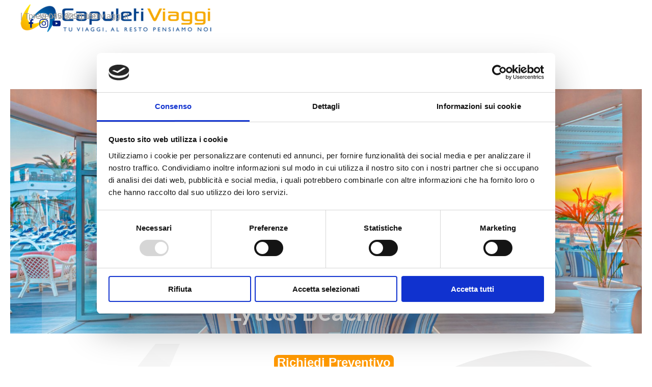

--- FILE ---
content_type: text/html
request_url: https://www.capuletiviaggi.it/alpiclub-lyttos-beach.html
body_size: 23185
content:
<!DOCTYPE html><!-- HTML5 -->
<html prefix="og: http://ogp.me/ns#" lang="it-IT" dir="ltr">
	<head>
		<!-- Google tag (gtag.js) --> <script async src="https://www.googletagmanager.com/gtag/js?id=G-R284NV3K7Q"></script> <script> window.dataLayer = window.dataLayer || []; function gtag(){dataLayer.push(arguments);} gtag('js', new Date()); gtag('config', 'G-R284NV3K7Q'); </script>
		
		
		<script id="Cookiebot" src=https://consent.cookiebot.com/uc.js data-cbid="ac3fb1ce-2525-49eb-9677-480e128f5bb4" data-blockingmode="auto" type="text/javascript"></script>
		
		<!-- Google Tag Manager -->
		<script>(function(w,d,s,l,i){w[l]=w[l]||[];w[l].push({'gtm.start':
		new Date().getTime(),event:'gtm.js'});var f=d.getElementsByTagName(s)[0],
		j=d.createElement(s),dl=l!='dataLayer'?'&l='+l:'';j.async=true;j.src=
		'https://www.googletagmanager.com/gtm.js?id='+i+dl;f.parentNode.insertBefore(j,f);
		})(window,document,'script','dataLayer','GTM-WP3S8GP');</script>
		<!-- End Google Tag Manager -->
		
		<!-- Start of Async Callbell Code -->
		<script>
		  if (!window.callbellSettings) {
		    window.callbellSettings = {}
		  }
		  window.callbellSettings["token"] = "rtXJ2NoCvPcPPr6Pr21bdbgo";
		</script>
		<script>
		  (function(){var w=window;var ic=w.callbell;if(typeof ic==="function"){ic('reattach_activator');ic('update',callbellSettings);}else{var d=document;var i=function(){i.c(arguments)};i.q=[];i.c=function(args){i.q.push(args)};w.Callbell=i;var l=function(){var s=d.createElement('script');s.type='text/javascript';s.async=true;s.src='https://dash.callbell.eu/include/'+window.callbellSettings.token+'.js';var x=d.getElementsByTagName('script')[0];x.parentNode.insertBefore(s,x);};if(w.attachEvent){w.attachEvent('onload',l);}else{w.addEventListener('load',l,false);}}})()
		</script>
		<!-- End of Async Callbell Code -->
		<title>Offerte Mare Grecia - Creta - Alpiclub Lyttos Beach - Offerte villaggi e vacanze last minute</title>
		<meta charset="utf-8" />
		<!--[if IE]><meta http-equiv="ImageToolbar" content="False" /><![endif]-->
		<meta name="author" content="p.t." />
		<meta name="generator" content="Incomedia WebSite X5 Pro 2025.3.4 - www.websitex5.com" />
		<meta name="description" content="Offerte e prezzi last minute per Alpiclub Lyttos Beach, Creta, Mare Grecia. Prenota online la tua vacanza estiva al miglior prezzo garantito con Alpitour. " />
		<meta name="keywords" content="alpiclub lyttos beach, alpitour, creta, mare grecia, offerte vacanze, lastminute, prenotazione anticipata" />
		<meta property="og:locale" content="it" />
		<meta property="og:type" content="website" />
		<meta property="og:url" content="https://www.capuletiviaggi.it/alpiclub-lyttos-beach.html" />
		<meta property="og:title" content="Offerte Mare Grecia - Creta - Alpiclub Lyttos Beach" />
		<meta property="og:site_name" content="Offerte villaggi e vacanze last minute" />
		<meta property="og:description" content="Offerte e prezzi last minute per Alpiclub Lyttos Beach, Creta, Mare Grecia. Prenota online la tua vacanza estiva al miglior prezzo garantito con Alpitour. " />
		<meta name="viewport" content="width=device-width, initial-scale=1" />
		
		<link rel="stylesheet" href="style/reset.css?2025-3-4-0" media="screen,print" />
		<link rel="stylesheet" href="style/print.css?2025-3-4-0" media="print" />
		<link rel="stylesheet" href="style/style.css?2025-3-4-0" media="screen,print" />
		<link rel="stylesheet" href="style/template.css?2025-3-4-0" media="screen" />
		<link rel="stylesheet" href="pluginAppObj/pluginAppObj_937_177/custom.css" media="screen, print" />
		<link rel="stylesheet" href="pluginAppObj/pluginAppObj_937_178/custom.css" media="screen, print" />
		<link rel="stylesheet" href="pluginAppObj/pluginAppObj_937_179/custom.css" media="screen, print" />
		<style type="text/css">#pluginAppObj_937_182 { width: 100%; }</style>
		<style type="text/css">#pluginAppObj_937_183 { width: 100%; }</style>
		<link rel="stylesheet" href="pluginAppObj/imHeader_pluginAppObj_13/custom.css" media="screen, print" />
		<link rel="stylesheet" href="pcss/alpiclub-lyttos-beach.css?2025-3-4-0-639038166900419797" media="screen,print" />
		<script src="res/jquery.js?2025-3-4-0"></script>
		<script src="res/x5engine.js?2025-3-4-0" data-files-version="2025-3-4-0"></script>
		<script>
		x5engine.boot.push(function(){ x5engine.contentSlider.init( { classes: { root: 'content-slider-root', container: 'content-slider-container', slide: 'slide-container', animated: 'slide-animated-element', fadeEffect: 'change-effect-fade', cubeEffect: 'change-effect-cube', ctrlContainer: 'content-slider-ctrl-container', ctrlVisible: 'ctrl-visible', ctrlVisibleOnMobile: 'ctrl-visible-on-mobile', prev: '-prev', next: '-next', btnPrev: 'btn-prev', btnNext: 'btn-next', defaultSlide: 'default-slide', slideOut: 'exiting-slide', slideIn: 'entering-slide', noElementEffect: 'element-effect-none', radioIdSeparator: '-slide-radio-', radioBar: 'current-slide-radio-container', radioBarNext: 'radio-bar-next', radioBarPrev: 'radio-bar-prev', radioSlide: 'current-slide-radio-visible', radioSlideSelected: 'current-slide-radio-visible-selected' }, radio: { visibleNumber: 15, size: 22, slideBarGap: 10 }, config: { radioSliding: { enabled: false }, ctrlHidingDuringAnimations: { enabled: true, animations: [ 'change-effect-rotateX', 'change-effect-rotateY', 'change-effect-cube' ] } } } ); }, false, 7);
		x5engine.boot.push(function () { x5engine.contentSlider['imObjectContentSlider_937_96'].autoplay(5000); }, false, 8); 
		
		</script>
		<script src="pluginAppObj/pluginAppObj_937_177/libBaseAccAndFaq.js"></script>
		<script src="pluginAppObj/pluginAppObj_937_177/main.js"></script>
		<script src="pluginAppObj/pluginAppObj_937_178/libBaseAccAndFaq.js"></script>
		<script src="pluginAppObj/pluginAppObj_937_178/main.js"></script>
		<script src="pluginAppObj/pluginAppObj_937_179/libBaseAccAndFaq.js"></script>
		<script src="pluginAppObj/pluginAppObj_937_179/main.js"></script>
		<script src="pluginAppObj/imHeader_pluginAppObj_13/main.js"></script>
		<script>
			window.onload = function(){ checkBrowserCompatibility('Il Browser che stai utilizzando non supporta le funzionalità richieste per visualizzare questo Sito.','Il Browser che stai utilizzando potrebbe non supportare le funzionalità richieste per visualizzare questo Sito.','[1]Aggiorna il tuo browser[/1] oppure [2]procedi ugualmente[/2].','http://outdatedbrowser.com/'); };
			x5engine.utils.currentPagePath = 'alpiclub-lyttos-beach.html';
			x5engine.boot.push(function () { x5engine.imPageToTop.initializeButton({}); });
		</script>
		<link rel="icon" href="favicon.png?2025-3-4-0-639038166864434983" type="image/png" />
		<link rel="alternate" type="application/rss+xml" title="Capuleti Viaggi feed.rss" href="x5feed.php" />
		<link rel="alternate" type="application/rss+xml" title="News - Scelte per te" href="blog/x5feed.php" />
		<style> table {word-break: break-all;} </style>
		<script> $( document ).ready(function() { $("table").css("width", "");}); </script>  
		<!-- Facebook Pixel Code -->
		<script>
		  !function(f,b,e,v,n,t,s)
		  {if(f.fbq)return;n=f.fbq=function(){n.callMethod?
		  n.callMethod.apply(n,arguments):n.queue.push(arguments)};
		  if(!f._fbq)f._fbq=n;n.push=n;n.loaded=!0;n.version='2.0';
		  n.queue=[];t=b.createElement(e);t.async=!0;
		  t.src=v;s=b.getElementsByTagName(e)[0];
		  s.parentNode.insertBefore(t,s)}(window, document,'script',
		  'https://connect.facebook.net/en_US/fbevents.js');
		  fbq('init', '615121878992682');
		  fbq('track', 'PageView');
		</script>
		<noscript><img height="1" width="1" style="display:none"
		  src="https://www.facebook.com/tr?id=615121878992682&ev=PageView&noscript=1"
		/></noscript>
		<!-- End Facebook Pixel Code -->
		<script>(function(i,s,o,g,r,a,m){i['GoogleAnalyticsObject']=r;i[r]=i[r]||function(){(i[r].q=i[r].q||[]).push(arguments)},i[r].l=1*new Date();a=s.createElement(o),m=s.getElementsByTagName(o)[0];a.async=1;a.src=g;m.parentNode.insertBefore(a,m)})(window,document,'script','//www.google-analytics.com/analytics.js','ga');ga('create', 'UA-129089193-1','auto');ga('send', 'pageview');</script>
	</head>
	<body>
		<!-- Google Tag Manager (noscript) -->
		<noscript><iframe src="https://www.googletagmanager.com/ns.html?id=GTM-WP3S8GP"
		height="0" width="0" style="display:none;visibility:hidden"></iframe></noscript>
		<!-- End Google Tag Manager (noscript) -->
		<div id="imPageExtContainer">
			<div id="imPageIntContainer">
				<a class="screen-reader-only-even-focused" href="#imGoToCont" title="Salta il menu di navigazione">Vai ai contenuti</a>
				<div id="imHeaderBg"></div>
				<div id="imPage">
					<header id="imHeader">
						
						<div id="imHeaderObjects"><div id="imHeader_imObjectImage_05_wrapper" class="template-object-wrapper"><div id="imHeader_imObjectImage_05"><div id="imHeader_imObjectImage_05_container"><a href="index.php" onclick="return x5engine.utils.location('index.php', null, false)"><img src="images/logo-ok-rgb72.png"  width="383" height="67" />
</a></div></div></div><div id="imHeader_imMenuObject_06_wrapper" class="template-object-wrapper"><!-- UNSEARCHABLE --><a id="imHeader_imMenuObject_06_skip_menu" href="#imHeader_imMenuObject_06_after_menu" class="screen-reader-only-even-focused">Salta menù</a><div id="imHeader_imMenuObject_06"><nav id="imHeader_imMenuObject_06_container"><button type="button" class="clear-button-style hamburger-button hamburger-component" aria-label="Mostra menù"><span class="hamburger-bar"></span><span class="hamburger-bar"></span><span class="hamburger-bar"></span></button><div class="hamburger-menu-background-container hamburger-component">
	<div class="hamburger-menu-background menu-mobile menu-mobile-animated hidden">
		<button type="button" class="clear-button-style hamburger-menu-close-button" aria-label="Chiudi"><span aria-hidden="true">&times;</span></button>
	</div>
</div>
<ul class="menu-mobile-animated hidden">
	<li class="imMnMnFirst imPage" data-link-paths=",/index.php,/">
<div class="label-wrapper">
<div class="label-inner-wrapper">
		<a class="label" href="index.php">
Home		</a>
</div>
</div>
	</li><li class="imMnMnMiddle imLevel" data-link-paths=",/format-preventivo-.html" data-link-hash="-1004219441"><div class="label-wrapper"><div class="label-inner-wrapper"><a href="format-preventivo-.html" class="label" onclick="return x5engine.utils.location('format-preventivo-.html', null, false)">Richiedi un preventivo</a></div></div><ul data-original-position="open-bottom" class="open-bottom" style="opacity: 0;" >
	</ul></li><li class="imMnMnMiddle imLevel"><div class="label-wrapper"><div class="label-inner-wrapper"><span class="label">Ricerca per destinazione</span><button type="button" class="screen-reader-only clear-button-style toggle-submenu" aria-label="Mostra sottomenù di Ricerca per destinazione" aria-expanded="false" onclick="if ($(this).attr('aria-expanded') == 'true') event.stopImmediatePropagation(); $(this).closest('.imLevel').trigger(jQuery.Event($(this).attr('aria-expanded') == 'false' ? 'mouseenter' : 'mouseleave', { originalEvent: event } ));">▼</button></div></div><ul data-original-position="open-bottom" class="open-bottom" style="" >
	<li class="imMnMnFirst imLevel"><div class="label-wrapper"><div class="label-inner-wrapper"><span class="label">- Oceano Indiano</span><button type="button" class="screen-reader-only clear-button-style toggle-submenu" aria-label="Mostra sottomenù di - Oceano Indiano" aria-expanded="false" onclick="if ($(this).attr('aria-expanded') == 'true') event.stopImmediatePropagation(); $(this).closest('.imLevel').trigger(jQuery.Event($(this).attr('aria-expanded') == 'false' ? 'mouseenter' : 'mouseleave', { originalEvent: event } ));">▼</button></div></div><ul data-original-position="open-right" class="open-right" style="" >
	<li class="imMnMnFirst imLevel"><div class="label-wrapper"><div class="label-inner-wrapper"><span class="label">MALDIVE</span><button type="button" class="screen-reader-only clear-button-style toggle-submenu" aria-label="Mostra sottomenù di MALDIVE" aria-expanded="false" onclick="if ($(this).attr('aria-expanded') == 'true') event.stopImmediatePropagation(); $(this).closest('.imLevel').trigger(jQuery.Event($(this).attr('aria-expanded') == 'false' ? 'mouseenter' : 'mouseleave', { originalEvent: event } ));">▼</button></div></div><ul data-original-position="open-right" class="open-right" style="" >
	<li class="imMnMnFirst imPage" data-link-paths=",/-bravo-alimatha-maldive-.html">
<div class="label-wrapper">
<div class="label-inner-wrapper">
		<a class="label" href="-bravo-alimatha-maldive-.html">
Bravo Premium Alimathà  		</a>
</div>
</div>
	</li><li class="imMnMnMiddle imPage" data-link-paths=",/bravo-maayafushi.html">
<div class="label-wrapper">
<div class="label-inner-wrapper">
		<a class="label" href="bravo-maayafushi.html">
Bravo Maayafushi		</a>
</div>
</div>
	</li><li class="imMnMnMiddle imPage" data-link-paths=",/veraclub-gangehi.html">
<div class="label-wrapper">
<div class="label-inner-wrapper">
		<a class="label" href="veraclub-gangehi.html">
Veraclub Gangehi		</a>
</div>
</div>
	</li><li class="imMnMnMiddle imPage" data-link-paths=",/brennia-kottefaru---turisanda-selected.html">
<div class="label-wrapper">
<div class="label-inner-wrapper">
		<a class="label" href="brennia-kottefaru---turisanda-selected.html">
Brennia Kottefaru - Turisanda Selected		</a>
</div>
</div>
	</li><li class="imMnMnMiddle imPage" data-link-paths=",/alpiblu-sandies-bathala---copia.html">
<div class="label-wrapper">
<div class="label-inner-wrapper">
		<a class="label" href="alpiblu-sandies-bathala---copia.html">
Alpiblu Sandies Bathala		</a>
</div>
</div>
	</li><li class="imMnMnMiddle imPage" data-link-paths=",/seaclub-style-athuruga-beach-e-water-villa.html">
<div class="label-wrapper">
<div class="label-inner-wrapper">
		<a class="label" href="seaclub-style-athuruga-beach-e-water-villa.html">
Seaclub Style Athuruga Beach e Water Villa		</a>
</div>
</div>
	</li><li class="imMnMnMiddle imPage" data-link-paths=",/seaclub-dhiggiri-2.html">
<div class="label-wrapper">
<div class="label-inner-wrapper">
		<a class="label" href="seaclub-dhiggiri-2.html">
Seaclub Dhiggiri		</a>
</div>
</div>
	</li><li class="imMnMnLast imPage" data-link-paths=",/baglioni-resort-maldives.html">
<div class="label-wrapper">
<div class="label-inner-wrapper">
		<a class="label" href="baglioni-resort-maldives.html">
Baglioni Resort Maldives		</a>
</div>
</div>
	</li></ul></li><li class="imMnMnMiddle imLevel"><div class="label-wrapper"><div class="label-inner-wrapper"><span class="label">MAURITIUS</span><button type="button" class="screen-reader-only clear-button-style toggle-submenu" aria-label="Mostra sottomenù di MAURITIUS" aria-expanded="false" onclick="if ($(this).attr('aria-expanded') == 'true') event.stopImmediatePropagation(); $(this).closest('.imLevel').trigger(jQuery.Event($(this).attr('aria-expanded') == 'false' ? 'mouseenter' : 'mouseleave', { originalEvent: event } ));">▼</button></div></div><ul data-original-position="open-right" class="open-right" style="" >
	<li class="imMnMnFirst imPage" data-link-paths=",/bravo-premium-mauricia.html">
<div class="label-wrapper">
<div class="label-inner-wrapper">
		<a class="label" href="bravo-premium-mauricia.html">
Bravo Premium Mauricia		</a>
</div>
</div>
	</li><li class="imMnMnLast imPage" data-link-paths=",/seaclub-style-cannonier-beachcomber-golf-resort---spa.html">
<div class="label-wrapper">
<div class="label-inner-wrapper">
		<a class="label" href="seaclub-style-cannonier-beachcomber-golf-resort---spa.html">
Seaclub Style Cannonier Beachcomber Golf Resort &amp; Spa - Copia		</a>
</div>
</div>
	</li></ul></li><li class="imMnMnMiddle imLevel"><div class="label-wrapper"><div class="label-inner-wrapper"><span class="label">ZANZIBAR</span><button type="button" class="screen-reader-only clear-button-style toggle-submenu" aria-label="Mostra sottomenù di ZANZIBAR" aria-expanded="false" onclick="if ($(this).attr('aria-expanded') == 'true') event.stopImmediatePropagation(); $(this).closest('.imLevel').trigger(jQuery.Event($(this).attr('aria-expanded') == 'false' ? 'mouseenter' : 'mouseleave', { originalEvent: event } ));">▼</button></div></div><ul data-original-position="open-right" class="open-right" style="" >
	<li class="imMnMnFirst imPage" data-link-paths=",/bravo-kiwengwa-no.html">
<div class="label-wrapper">
<div class="label-inner-wrapper">
		<a class="label" href="bravo-kiwengwa-no.html">
Bravo Kiwengwa		</a>
</div>
</div>
	</li><li class="imMnMnMiddle imPage" data-link-paths=",/bravo-premium-kendwa-beach.html">
<div class="label-wrapper">
<div class="label-inner-wrapper">
		<a class="label" href="bravo-premium-kendwa-beach.html">
Bravo Premium Kendwa Beach		</a>
</div>
</div>
	</li><li class="imMnMnMiddle imPage" data-link-paths=",/veraclub-sunset-beach.html">
<div class="label-wrapper">
<div class="label-inner-wrapper">
		<a class="label" href="veraclub-sunset-beach.html">
Veraclub Sunset Beach		</a>
</div>
</div>
	</li><li class="imMnMnMiddle imPage" data-link-paths=",/veraclub-zanzibar-village-.html">
<div class="label-wrapper">
<div class="label-inner-wrapper">
		<a class="label" href="veraclub-zanzibar-village-.html">
Veraclub Zanzibar Village		</a>
</div>
</div>
	</li><li class="imMnMnMiddle imPage" data-link-paths=",/dongwe-club.html">
<div class="label-wrapper">
<div class="label-inner-wrapper">
		<a class="label" href="dongwe-club.html">
Dongwe Club		</a>
</div>
</div>
	</li><li class="imMnMnLast imPage" data-link-paths=",/seaclub-style-tui-blue-bahari.html">
<div class="label-wrapper">
<div class="label-inner-wrapper">
		<a class="label" href="seaclub-style-tui-blue-bahari.html">
Seaclub Style Tui Blue Bahari		</a>
</div>
</div>
	</li></ul></li><li class="imMnMnMiddle imLevel"><div class="label-wrapper"><div class="label-inner-wrapper"><span class="label">KENYA</span><button type="button" class="screen-reader-only clear-button-style toggle-submenu" aria-label="Mostra sottomenù di KENYA" aria-expanded="false" onclick="if ($(this).attr('aria-expanded') == 'true') event.stopImmediatePropagation(); $(this).closest('.imLevel').trigger(jQuery.Event($(this).attr('aria-expanded') == 'false' ? 'mouseenter' : 'mouseleave', { originalEvent: event } ));">▼</button></div></div><ul data-original-position="open-right" class="open-right" style="" >
	<li class="imMnMnFirst imPage" data-link-paths=",/seaclub-7-islands-resort-.html">
<div class="label-wrapper">
<div class="label-inner-wrapper">
		<a class="label" href="seaclub-7-islands-resort-.html">
Seaclub 7 Islands Resort		</a>
</div>
</div>
	</li><li class="imMnMnMiddle imPage" data-link-paths=",/seaclub-kole-kole.html">
<div class="label-wrapper">
<div class="label-inner-wrapper">
		<a class="label" href="seaclub-kole-kole.html">
Seaclub Kole Kole		</a>
</div>
</div>
	</li><li class="imMnMnLast imPage" data-link-paths=",/veraclub-crystal-bay.html">
<div class="label-wrapper">
<div class="label-inner-wrapper">
		<a class="label" href="veraclub-crystal-bay.html">
Veraclub Crystal Bay		</a>
</div>
</div>
	</li></ul></li><li class="imMnMnMiddle imLevel"><div class="label-wrapper"><div class="label-inner-wrapper"><span class="label">MADAGASCAR</span><button type="button" class="screen-reader-only clear-button-style toggle-submenu" aria-label="Mostra sottomenù di MADAGASCAR" aria-expanded="false" onclick="if ($(this).attr('aria-expanded') == 'true') event.stopImmediatePropagation(); $(this).closest('.imLevel').trigger(jQuery.Event($(this).attr('aria-expanded') == 'false' ? 'mouseenter' : 'mouseleave', { originalEvent: event } ));">▼</button></div></div><ul data-original-position="open-right" class="open-right" style="" >
	<li class="imMnMnFirst imPage" data-link-paths=",/bravo-andilana-beach.html">
<div class="label-wrapper">
<div class="label-inner-wrapper">
		<a class="label" href="bravo-andilana-beach.html">
Bravo Andilana Beach		</a>
</div>
</div>
	</li><li class="imMnMnMiddle imPage" data-link-paths=",/seaclub-amarina-resort.html">
<div class="label-wrapper">
<div class="label-inner-wrapper">
		<a class="label" href="seaclub-amarina-resort.html">
SeaClub Amarina Resort		</a>
</div>
</div>
	</li><li class="imMnMnMiddle imPage" data-link-paths=",/veraclub-palm-beach---spa.html">
<div class="label-wrapper">
<div class="label-inner-wrapper">
		<a class="label" href="veraclub-palm-beach---spa.html">
Veraclub Palm Beach &amp; SPA		</a>
</div>
</div>
	</li><li class="imMnMnLast imPage" data-link-paths=",/seaclub-royal-andilana-resort---spa.html">
<div class="label-wrapper">
<div class="label-inner-wrapper">
		<a class="label" href="seaclub-royal-andilana-resort---spa.html">
Seaclub Royal Andilana Resort &amp; Spa		</a>
</div>
</div>
	</li></ul></li><li class="imMnMnMiddle imLevel"><div class="label-wrapper"><div class="label-inner-wrapper"><span class="label">SRI LANKA</span><button type="button" class="screen-reader-only clear-button-style toggle-submenu" aria-label="Mostra sottomenù di SRI LANKA" aria-expanded="false" onclick="if ($(this).attr('aria-expanded') == 'true') event.stopImmediatePropagation(); $(this).closest('.imLevel').trigger(jQuery.Event($(this).attr('aria-expanded') == 'false' ? 'mouseenter' : 'mouseleave', { originalEvent: event } ));">▼</button></div></div><ul data-original-position="open-right" class="open-right" style="" >
	<li class=" imPage" data-link-paths=",/alpiclub-dickwella.html">
<div class="label-wrapper">
<div class="label-inner-wrapper">
		<a class="label" href="alpiclub-dickwella.html">
Alpiclub Dickwella		</a>
</div>
</div>
	</li></ul></li><li class="imMnMnLast imLevel"><div class="label-wrapper"><div class="label-inner-wrapper"><span class="label">SEYCHELLES</span><button type="button" class="screen-reader-only clear-button-style toggle-submenu" aria-label="Mostra sottomenù di SEYCHELLES" aria-expanded="false" onclick="if ($(this).attr('aria-expanded') == 'true') event.stopImmediatePropagation(); $(this).closest('.imLevel').trigger(jQuery.Event($(this).attr('aria-expanded') == 'false' ? 'mouseenter' : 'mouseleave', { originalEvent: event } ));">▼</button></div></div><ul data-original-position="open-right" class="open-right" style="" >
	<li class=" imPage" data-link-paths=",/cote-d-or-club.html">
<div class="label-wrapper">
<div class="label-inner-wrapper">
		<a class="label" href="cote-d-or-club.html">
Cote d&#39;Or Club		</a>
</div>
</div>
	</li></ul></li></ul></li><li class="imMnMnMiddle imLevel"><div class="label-wrapper"><div class="label-inner-wrapper"><span class="label">- Caraibi</span><button type="button" class="screen-reader-only clear-button-style toggle-submenu" aria-label="Mostra sottomenù di - Caraibi" aria-expanded="false" onclick="if ($(this).attr('aria-expanded') == 'true') event.stopImmediatePropagation(); $(this).closest('.imLevel').trigger(jQuery.Event($(this).attr('aria-expanded') == 'false' ? 'mouseenter' : 'mouseleave', { originalEvent: event } ));">▼</button></div></div><ul data-original-position="open-right" class="open-right" style="" >
	<li class="imMnMnFirst imLevel"><div class="label-wrapper"><div class="label-inner-wrapper"><span class="label">REPUBBLICA DOMINICANA</span><button type="button" class="screen-reader-only clear-button-style toggle-submenu" aria-label="Mostra sottomenù di REPUBBLICA DOMINICANA" aria-expanded="false" onclick="if ($(this).attr('aria-expanded') == 'true') event.stopImmediatePropagation(); $(this).closest('.imLevel').trigger(jQuery.Event($(this).attr('aria-expanded') == 'false' ? 'mouseenter' : 'mouseleave', { originalEvent: event } ));">▼</button></div></div><ul data-original-position="open-right" class="open-right" style="" >
	<li class="imMnMnFirst imPage" data-link-paths=",/veraclub-canoa.html">
<div class="label-wrapper">
<div class="label-inner-wrapper">
		<a class="label" href="veraclub-canoa.html">
Veraclub Canoa		</a>
</div>
</div>
	</li><li class="imMnMnMiddle imPage" data-link-paths=",/bravo-viva-dominicus-beach.html">
<div class="label-wrapper">
<div class="label-inner-wrapper">
		<a class="label" href="bravo-viva-dominicus-beach.html">
Bravo Viva Dominicus Beach		</a>
</div>
</div>
	</li><li class="imMnMnMiddle imPage" data-link-paths=",/caraibi_santo%20domingo_%20seaclub-catalonia-gran-dominicus.html">
<div class="label-wrapper">
<div class="label-inner-wrapper">
		<a class="label" href="caraibi_santo domingo_ seaclub-catalonia-gran-dominicus.html">
Seaclub Catalonia Gran Dominicus		</a>
</div>
</div>
	</li><li class="imMnMnLast imPage" data-link-paths=",/caraibi_santo%20domingo_bravo-premium-viva-dominicus-palace.html">
<div class="label-wrapper">
<div class="label-inner-wrapper">
		<a class="label" href="caraibi_santo domingo_bravo-premium-viva-dominicus-palace.html">
Bravo Premium Viva Dominicus Palace		</a>
</div>
</div>
	</li></ul></li><li class="imMnMnMiddle imLevel"><div class="label-wrapper"><div class="label-inner-wrapper"><span class="label">CUBA</span><button type="button" class="screen-reader-only clear-button-style toggle-submenu" aria-label="Mostra sottomenù di CUBA" aria-expanded="false" onclick="if ($(this).attr('aria-expanded') == 'true') event.stopImmediatePropagation(); $(this).closest('.imLevel').trigger(jQuery.Event($(this).attr('aria-expanded') == 'false' ? 'mouseenter' : 'mouseleave', { originalEvent: event } ));">▼</button></div></div><ul data-original-position="open-right" class="open-right" style="" >
	<li class="imMnMnFirst imPage" data-link-paths=",/bravo-varadero.html">
<div class="label-wrapper">
<div class="label-inner-wrapper">
		<a class="label" href="bravo-varadero.html">
Bravo Varadero		</a>
</div>
</div>
	</li><li class="imMnMnLast imPage" data-link-paths=",/veraclub-las-morlas.html">
<div class="label-wrapper">
<div class="label-inner-wrapper">
		<a class="label" href="veraclub-las-morlas.html">
Veraclub Las Morlas		</a>
</div>
</div>
	</li></ul></li><li class="imMnMnMiddle imLevel"><div class="label-wrapper"><div class="label-inner-wrapper"><span class="label">MESSICO</span><button type="button" class="screen-reader-only clear-button-style toggle-submenu" aria-label="Mostra sottomenù di MESSICO" aria-expanded="false" onclick="if ($(this).attr('aria-expanded') == 'true') event.stopImmediatePropagation(); $(this).closest('.imLevel').trigger(jQuery.Event($(this).attr('aria-expanded') == 'false' ? 'mouseenter' : 'mouseleave', { originalEvent: event } ));">▼</button></div></div><ul data-original-position="open-right" class="open-right" style="" >
	<li class="imMnMnFirst imPage" data-link-paths=",/veraclub-royal-tulum.html">
<div class="label-wrapper">
<div class="label-inner-wrapper">
		<a class="label" href="veraclub-royal-tulum.html">
Veraclub Royal Tulum		</a>
</div>
</div>
	</li><li class="imMnMnLast imPage" data-link-paths=",/seaclub-catalonia-playa-maroma.html">
<div class="label-wrapper">
<div class="label-inner-wrapper">
		<a class="label" href="seaclub-catalonia-playa-maroma.html">
Seaclub Catalonia Playa Maroma		</a>
</div>
</div>
	</li></ul></li><li class="imMnMnMiddle imLevel"><div class="label-wrapper"><div class="label-inner-wrapper"><span class="label">GIAMAICA</span><button type="button" class="screen-reader-only clear-button-style toggle-submenu" aria-label="Mostra sottomenù di GIAMAICA" aria-expanded="false" onclick="if ($(this).attr('aria-expanded') == 'true') event.stopImmediatePropagation(); $(this).closest('.imLevel').trigger(jQuery.Event($(this).attr('aria-expanded') == 'false' ? 'mouseenter' : 'mouseleave', { originalEvent: event } ));">▼</button></div></div><ul data-original-position="open-right" class="open-right" style="" >
	<li class=" imPage" data-link-paths=",/veraclub-negril.html">
<div class="label-wrapper">
<div class="label-inner-wrapper">
		<a class="label" href="veraclub-negril.html">
Veraclub Negril		</a>
</div>
</div>
	</li></ul></li><li class="imMnMnMiddle imLevel"><div class="label-wrapper"><div class="label-inner-wrapper"><span class="label">BAHAMAS</span><button type="button" class="screen-reader-only clear-button-style toggle-submenu" aria-label="Mostra sottomenù di BAHAMAS" aria-expanded="false" onclick="if ($(this).attr('aria-expanded') == 'true') event.stopImmediatePropagation(); $(this).closest('.imLevel').trigger(jQuery.Event($(this).attr('aria-expanded') == 'false' ? 'mouseenter' : 'mouseleave', { originalEvent: event } ));">▼</button></div></div><ul data-original-position="open-right" class="open-right" style="" >
	<li class=" imPage" data-link-paths=",/bravo-viva-fortuna-beach.html">
<div class="label-wrapper">
<div class="label-inner-wrapper">
		<a class="label" href="bravo-viva-fortuna-beach.html">
Bravo Viva Fortuna Beach		</a>
</div>
</div>
	</li></ul></li><li class="imMnMnLast imLevel"><div class="label-wrapper"><div class="label-inner-wrapper"><span class="label">ANTIGUA</span><button type="button" class="screen-reader-only clear-button-style toggle-submenu" aria-label="Mostra sottomenù di ANTIGUA" aria-expanded="false" onclick="if ($(this).attr('aria-expanded') == 'true') event.stopImmediatePropagation(); $(this).closest('.imLevel').trigger(jQuery.Event($(this).attr('aria-expanded') == 'false' ? 'mouseenter' : 'mouseleave', { originalEvent: event } ));">▼</button></div></div><ul data-original-position="open-right" class="open-right" style="" >
	<li class=" imPage" data-link-paths=",/veraclub-antigua.html">
<div class="label-wrapper">
<div class="label-inner-wrapper">
		<a class="label" href="veraclub-antigua.html">
Veraclub Antigua		</a>
</div>
</div>
	</li></ul></li></ul></li><li class="imMnMnMiddle imLevel"><div class="label-wrapper"><div class="label-inner-wrapper"><span class="label">- Egitto/Mar Rosso</span><button type="button" class="screen-reader-only clear-button-style toggle-submenu" aria-label="Mostra sottomenù di - Egitto/Mar Rosso" aria-expanded="false" onclick="if ($(this).attr('aria-expanded') == 'true') event.stopImmediatePropagation(); $(this).closest('.imLevel').trigger(jQuery.Event($(this).attr('aria-expanded') == 'false' ? 'mouseenter' : 'mouseleave', { originalEvent: event } ));">▼</button></div></div><ul data-original-position="open-right" class="open-right" style="" >
	<li class="imMnMnFirst imLevel"><div class="label-wrapper"><div class="label-inner-wrapper"><span class="label">MARSA ALAM</span><button type="button" class="screen-reader-only clear-button-style toggle-submenu" aria-label="Mostra sottomenù di MARSA ALAM" aria-expanded="false" onclick="if ($(this).attr('aria-expanded') == 'true') event.stopImmediatePropagation(); $(this).closest('.imLevel').trigger(jQuery.Event($(this).attr('aria-expanded') == 'false' ? 'mouseenter' : 'mouseleave', { originalEvent: event } ));">▼</button></div></div><ul data-original-position="open-right" class="open-right" style="" >
	<li class="imMnMnFirst imPage" data-link-paths=",/bravo-fantazia-resort.html">
<div class="label-wrapper">
<div class="label-inner-wrapper">
		<a class="label" href="bravo-fantazia-resort.html">
Bravo Fantazia Resort		</a>
</div>
</div>
	</li><li class="imMnMnMiddle imPage" data-link-paths=",/bravo-gemma-beach-resort.html">
<div class="label-wrapper">
<div class="label-inner-wrapper">
		<a class="label" href="bravo-gemma-beach-resort.html">
Bravo Gemma Beach Resort		</a>
</div>
</div>
	</li><li class="imMnMnMiddle imPage" data-link-paths=",/seaclub-gorgonia.html">
<div class="label-wrapper">
<div class="label-inner-wrapper">
		<a class="label" href="seaclub-gorgonia.html">
Seaclub Gorgonia		</a>
</div>
</div>
	</li><li class="imMnMnMiddle imPage" data-link-paths=",/alpiclub-blue-reef.html">
<div class="label-wrapper">
<div class="label-inner-wrapper">
		<a class="label" href="alpiclub-blue-reef.html">
Alpiclub Blue Reef		</a>
</div>
</div>
	</li><li class="imMnMnMiddle imPage" data-link-paths=",/seaclub-akassia-1.html">
<div class="label-wrapper">
<div class="label-inner-wrapper">
		<a class="label" href="seaclub-akassia-1.html">
Seaclub Akassia		</a>
</div>
</div>
	</li><li class="imMnMnMiddle imPage" data-link-paths=",/seaclub-lahami-bay-beach-resort.html">
<div class="label-wrapper">
<div class="label-inner-wrapper">
		<a class="label" href="seaclub-lahami-bay-beach-resort.html">
Seaclub Lahami Bay Beach Resort		</a>
</div>
</div>
	</li><li class="imMnMnMiddle imPage" data-link-paths=",/alpiclub-dream-lagoon-2.html">
<div class="label-wrapper">
<div class="label-inner-wrapper">
		<a class="label" href="alpiclub-dream-lagoon-2.html">
Alpiclub Dream Lagoon		</a>
</div>
</div>
	</li><li class="imMnMnMiddle imPage" data-link-paths=",/veraclub-utopia-beach.html">
<div class="label-wrapper">
<div class="label-inner-wrapper">
		<a class="label" href="veraclub-utopia-beach.html">
Veraclub Utopia Beach		</a>
</div>
</div>
	</li><li class="imMnMnLast imPage" data-link-paths=",/veraclub-emerald-lagoon-1.html">
<div class="label-wrapper">
<div class="label-inner-wrapper">
		<a class="label" href="veraclub-emerald-lagoon-1.html">
Veraclub Emerald Lagoon		</a>
</div>
</div>
	</li></ul></li><li class="imMnMnMiddle imLevel"><div class="label-wrapper"><div class="label-inner-wrapper"><span class="label">MARSA MATROUH</span><button type="button" class="screen-reader-only clear-button-style toggle-submenu" aria-label="Mostra sottomenù di MARSA MATROUH" aria-expanded="false" onclick="if ($(this).attr('aria-expanded') == 'true') event.stopImmediatePropagation(); $(this).closest('.imLevel').trigger(jQuery.Event($(this).attr('aria-expanded') == 'false' ? 'mouseenter' : 'mouseleave', { originalEvent: event } ));">▼</button></div></div><ul data-original-position="open-right" class="open-right" style="" >
	<li class="imMnMnFirst imPage" data-link-paths=",/bravo-almaza-beach.html">
<div class="label-wrapper">
<div class="label-inner-wrapper">
		<a class="label" href="bravo-almaza-beach.html">
Bravo Almaza Beach		</a>
</div>
</div>
	</li><li class="imMnMnLast imPage" data-link-paths=",/veraclub-jaz-oriental.html">
<div class="label-wrapper">
<div class="label-inner-wrapper">
		<a class="label" href="veraclub-jaz-oriental.html">
Veraclub Jaz Oriental		</a>
</div>
</div>
	</li></ul></li><li class="imMnMnLast imLevel"><div class="label-wrapper"><div class="label-inner-wrapper"><span class="label">SHARM EL SHEIKH</span><button type="button" class="screen-reader-only clear-button-style toggle-submenu" aria-label="Mostra sottomenù di SHARM EL SHEIKH" aria-expanded="false" onclick="if ($(this).attr('aria-expanded') == 'true') event.stopImmediatePropagation(); $(this).closest('.imLevel').trigger(jQuery.Event($(this).attr('aria-expanded') == 'false' ? 'mouseenter' : 'mouseleave', { originalEvent: event } ));">▼</button></div></div><ul data-original-position="open-right" class="open-right" style="" >
	<li class="imMnMnFirst imPage" data-link-paths=",/bravo-nubian-resort.html">
<div class="label-wrapper">
<div class="label-inner-wrapper">
		<a class="label" href="bravo-nubian-resort.html">
Bravo Nubian Resort		</a>
</div>
</div>
	</li><li class="imMnMnMiddle imPage" data-link-paths=",/bravo-tamra-beach-.html">
<div class="label-wrapper">
<div class="label-inner-wrapper">
		<a class="label" href="bravo-tamra-beach-.html">
Bravo Tamra Beach		</a>
</div>
</div>
	</li><li class="imMnMnMiddle imPage" data-link-paths=",/alpiclub-grand-plaza-resort-1.html">
<div class="label-wrapper">
<div class="label-inner-wrapper">
		<a class="label" href="alpiclub-grand-plaza-resort-1.html">
Alpiclub Grand Plaza Resort		</a>
</div>
</div>
	</li><li class="imMnMnMiddle imPage" data-link-paths=",/seaclub-savoy-sharm-el-sheikh.html">
<div class="label-wrapper">
<div class="label-inner-wrapper">
		<a class="label" href="seaclub-savoy-sharm-el-sheikh.html">
Seaclub Savoy Sharm el Sheikh		</a>
</div>
</div>
	</li><li class="imMnMnMiddle imPage" data-link-paths=",/seaclub-style-baron-resort---palms.html">
<div class="label-wrapper">
<div class="label-inner-wrapper">
		<a class="label" href="seaclub-style-baron-resort---palms.html">
Seaclub Style Baron Resort &amp; Palms		</a>
</div>
</div>
	</li><li class="imMnMnMiddle imPage" data-link-paths=",/seaclub-grand-rotana-sharm-el-sheikh.html">
<div class="label-wrapper">
<div class="label-inner-wrapper">
		<a class="label" href="seaclub-grand-rotana-sharm-el-sheikh.html">
Seaclub Grand Rotana Sharm el Sheikh		</a>
</div>
</div>
	</li><li class="imMnMnMiddle imPage" data-link-paths=",/veraclub-reef-oasis-beach-resort-1.html">
<div class="label-wrapper">
<div class="label-inner-wrapper">
		<a class="label" href="veraclub-reef-oasis-beach-resort-1.html">
Veraclub Reef Oasis Beach Resort		</a>
</div>
</div>
	</li><li class="imMnMnLast imPage" data-link-paths=",/veraresort-sentido-reef-oasis-senses-1.html">
<div class="label-wrapper">
<div class="label-inner-wrapper">
		<a class="label" href="veraresort-sentido-reef-oasis-senses-1.html">
Veraresort Sentido Reef Oasis Senses		</a>
</div>
</div>
	</li></ul></li></ul></li><li class="imMnMnMiddle imLevel"><div class="label-wrapper"><div class="label-inner-wrapper"><span class="label">- Capo Verde</span><button type="button" class="screen-reader-only clear-button-style toggle-submenu" aria-label="Mostra sottomenù di - Capo Verde" aria-expanded="false" onclick="if ($(this).attr('aria-expanded') == 'true') event.stopImmediatePropagation(); $(this).closest('.imLevel').trigger(jQuery.Event($(this).attr('aria-expanded') == 'false' ? 'mouseenter' : 'mouseleave', { originalEvent: event } ));">▼</button></div></div><ul data-original-position="open-right" class="open-right" style="" >
	<li class="imMnMnFirst imPage" data-link-paths=",/bravoclub-vila-do-farol.html">
<div class="label-wrapper">
<div class="label-inner-wrapper">
		<a class="label" href="bravoclub-vila-do-farol.html">
BravoClub Vila do Farol		</a>
</div>
</div>
	</li><li class="imMnMnMiddle imPage" data-link-paths=",/seaclub-riu-karamboa.html">
<div class="label-wrapper">
<div class="label-inner-wrapper">
		<a class="label" href="seaclub-riu-karamboa.html">
SeaClub Riu Karamboa		</a>
</div>
</div>
	</li><li class="imMnMnLast imPage" data-link-paths=",/veraresort-oasis-salinas-sea.html">
<div class="label-wrapper">
<div class="label-inner-wrapper">
		<a class="label" href="veraresort-oasis-salinas-sea.html">
Veraresort Oasis Salinas Sea		</a>
</div>
</div>
	</li></ul></li><li class="imMnMnMiddle imLevel"><div class="label-wrapper"><div class="label-inner-wrapper"><span class="label">- Emirati Arabi</span><button type="button" class="screen-reader-only clear-button-style toggle-submenu" aria-label="Mostra sottomenù di - Emirati Arabi" aria-expanded="false" onclick="if ($(this).attr('aria-expanded') == 'true') event.stopImmediatePropagation(); $(this).closest('.imLevel').trigger(jQuery.Event($(this).attr('aria-expanded') == 'false' ? 'mouseenter' : 'mouseleave', { originalEvent: event } ));">▼</button></div></div><ul data-original-position="open-right" class="open-right" style="" >
	<li class="imMnMnFirst imPage" data-link-paths=",/seaclub-centara-mirage-grand-resort-.html">
<div class="label-wrapper">
<div class="label-inner-wrapper">
		<a class="label" href="seaclub-centara-mirage-grand-resort-.html">
Seaclub Centara Mirage Grand Resort		</a>
</div>
</div>
	</li><li class="imMnMnLast imPage" data-link-paths=",/alpiblu-hampton-by-hilton-marjanisland.html">
<div class="label-wrapper">
<div class="label-inner-wrapper">
		<a class="label" href="alpiblu-hampton-by-hilton-marjanisland.html">
Alpiblu Hampton By Hilton Marjan Island		</a>
</div>
</div>
	</li></ul></li><li class="imMnMnMiddle imLevel"><div class="label-wrapper"><div class="label-inner-wrapper"><span class="label">- Oman</span><button type="button" class="screen-reader-only clear-button-style toggle-submenu" aria-label="Mostra sottomenù di - Oman" aria-expanded="false" onclick="if ($(this).attr('aria-expanded') == 'true') event.stopImmediatePropagation(); $(this).closest('.imLevel').trigger(jQuery.Event($(this).attr('aria-expanded') == 'false' ? 'mouseenter' : 'mouseleave', { originalEvent: event } ));">▼</button></div></div><ul data-original-position="open-right" class="open-right" style="" >
	<li class="imMnMnFirst imPage" data-link-paths=",/bravo-salalah-rotana-resort.html">
<div class="label-wrapper">
<div class="label-inner-wrapper">
		<a class="label" href="bravo-salalah-rotana-resort.html">
Bravo Salalah Rotana Resort		</a>
</div>
</div>
	</li><li class="imMnMnLast imPage" data-link-paths=",/veraclub-salalah-.html">
<div class="label-wrapper">
<div class="label-inner-wrapper">
		<a class="label" href="veraclub-salalah-.html">
Veraclub Salalah		</a>
</div>
</div>
	</li></ul></li><li class="imMnMnMiddle imLevel"><div class="label-wrapper"><div class="label-inner-wrapper"><span class="label">- Thailandia</span><button type="button" class="screen-reader-only clear-button-style toggle-submenu" aria-label="Mostra sottomenù di - Thailandia" aria-expanded="false" onclick="if ($(this).attr('aria-expanded') == 'true') event.stopImmediatePropagation(); $(this).closest('.imLevel').trigger(jQuery.Event($(this).attr('aria-expanded') == 'false' ? 'mouseenter' : 'mouseleave', { originalEvent: event } ));">▼</button></div></div><ul data-original-position="open-right" class="open-right" style="" >
	<li class="imMnMnFirst imPage" data-link-paths=",/seaclub-sunprime-kamala-beach-resort.html">
<div class="label-wrapper">
<div class="label-inner-wrapper">
		<a class="label" href="seaclub-sunprime-kamala-beach-resort.html">
Seaclub Sunprime Kamala Beach Resort		</a>
</div>
</div>
	</li><li class="imMnMnMiddle imPage" data-link-paths=",/veraclub-thavorn-palm-beach.html">
<div class="label-wrapper">
<div class="label-inner-wrapper">
		<a class="label" href="veraclub-thavorn-palm-beach.html">
Veraclub Thavorn Palm Beach		</a>
</div>
</div>
	</li><li class="imMnMnLast imPage" data-link-paths=",/bravo-khao-lak.html">
<div class="label-wrapper">
<div class="label-inner-wrapper">
		<a class="label" href="bravo-khao-lak.html">
Bravo Khao Lak		</a>
</div>
</div>
	</li></ul></li><li class="imMnMnMiddle imLevel"><div class="label-wrapper"><div class="label-inner-wrapper"><span class="label">- Italia</span><button type="button" class="screen-reader-only clear-button-style toggle-submenu" aria-label="Mostra sottomenù di - Italia" aria-expanded="false" onclick="if ($(this).attr('aria-expanded') == 'true') event.stopImmediatePropagation(); $(this).closest('.imLevel').trigger(jQuery.Event($(this).attr('aria-expanded') == 'false' ? 'mouseenter' : 'mouseleave', { originalEvent: event } ));">▼</button></div></div><ul data-original-position="open-right" class="open-right" style="" >
	<li class="imMnMnFirst imLevel"><div class="label-wrapper"><div class="label-inner-wrapper"><span class="label">SARDEGNA</span><button type="button" class="screen-reader-only clear-button-style toggle-submenu" aria-label="Mostra sottomenù di SARDEGNA" aria-expanded="false" onclick="if ($(this).attr('aria-expanded') == 'true') event.stopImmediatePropagation(); $(this).closest('.imLevel').trigger(jQuery.Event($(this).attr('aria-expanded') == 'false' ? 'mouseenter' : 'mouseleave', { originalEvent: event } ));">▼</button></div></div><ul data-original-position="open-right" class="open-right" style="" >
	<li class="imMnMnFirst imPage" data-link-paths=",/veraclub-suneva.html">
<div class="label-wrapper">
<div class="label-inner-wrapper">
		<a class="label" href="veraclub-suneva.html">
Veraclub Suneva Wellness &amp; Golf		</a>
</div>
</div>
	</li><li class="imMnMnMiddle imPage" data-link-paths=",/veraclub-costa-rey-wellness---spa.html">
<div class="label-wrapper">
<div class="label-inner-wrapper">
		<a class="label" href="veraclub-costa-rey-wellness---spa.html">
Veraclub Costa Rey Wellness &amp; Spa		</a>
</div>
</div>
	</li><li class="imMnMnMiddle imPage" data-link-paths=",/veraclub-eos-village.html">
<div class="label-wrapper">
<div class="label-inner-wrapper">
		<a class="label" href="veraclub-eos-village.html">
Veraclub Eos Village		</a>
</div>
</div>
	</li><li class="imMnMnMiddle imPage" data-link-paths=",/veraclub-porto-istana-1.html">
<div class="label-wrapper">
<div class="label-inner-wrapper">
		<a class="label" href="veraclub-porto-istana-1.html">
Veraclub Porto Istana		</a>
</div>
</div>
	</li><li class="imMnMnMiddle imPage" data-link-paths=",/veraresort-moresco.html">
<div class="label-wrapper">
<div class="label-inner-wrapper">
		<a class="label" href="veraresort-moresco.html">
Veraresort Moresco		</a>
</div>
</div>
	</li><li class="imMnMnMiddle imPage" data-link-paths=",/veraclub-cala-ginepro-resort---spa.html">
<div class="label-wrapper">
<div class="label-inner-wrapper">
		<a class="label" href="veraclub-cala-ginepro-resort---spa.html">
Veraclub Cala Ginepro Resort &amp; SPA		</a>
</div>
</div>
	</li><li class="imMnMnMiddle imPage" data-link-paths=",/veraclub-amasea.html">
<div class="label-wrapper">
<div class="label-inner-wrapper">
		<a class="label" href="veraclub-amasea.html">
Veraclub Amasea		</a>
</div>
</div>
	</li><li class="imMnMnMiddle imPage" data-link-paths=",/bravo-porto-pino-1.html">
<div class="label-wrapper">
<div class="label-inner-wrapper">
		<a class="label" href="bravo-porto-pino-1.html">
Bravo Porto Pino		</a>
</div>
</div>
	</li><li class="imMnMnMiddle imPage" data-link-paths=",/bravo-budoni.html">
<div class="label-wrapper">
<div class="label-inner-wrapper">
		<a class="label" href="bravo-budoni.html">
Bravo Budoni		</a>
</div>
</div>
	</li><li class="imMnMnMiddle imPage" data-link-paths=",/alpiclub-alma-resort.html">
<div class="label-wrapper">
<div class="label-inner-wrapper">
		<a class="label" href="alpiclub-alma-resort.html">
AlpiClub Alma Resort		</a>
</div>
</div>
	</li><li class="imMnMnMiddle imPage" data-link-paths=",/igv-club-santa-clara.html">
<div class="label-wrapper">
<div class="label-inner-wrapper">
		<a class="label" href="igv-club-santa-clara.html">
IGV Club Santa Clara		</a>
</div>
</div>
	</li><li class="imMnMnMiddle imPage" data-link-paths=",/alpiclub-le-zagare.html">
<div class="label-wrapper">
<div class="label-inner-wrapper">
		<a class="label" href="alpiclub-le-zagare.html">
AlpiClub Le Zagare		</a>
</div>
</div>
	</li><li class="imMnMnMiddle imPage" data-link-paths=",/voi-colonna-village.html">
<div class="label-wrapper">
<div class="label-inner-wrapper">
		<a class="label" href="voi-colonna-village.html">
Voi Colonna Village		</a>
</div>
</div>
	</li><li class="imMnMnMiddle imPage" data-link-paths=",/seaclub-colonna-grand-hotel-capo-testa.html">
<div class="label-wrapper">
<div class="label-inner-wrapper">
		<a class="label" href="seaclub-colonna-grand-hotel-capo-testa.html">
SeaClub Colonna Grand Hotel Capo Testa		</a>
</div>
</div>
	</li><li class="imMnMnMiddle imPage" data-link-paths=",/seaclub-hotel-garden-beach.html">
<div class="label-wrapper">
<div class="label-inner-wrapper">
		<a class="label" href="seaclub-hotel-garden-beach.html">
SeaClub Hotel Garden Beach		</a>
</div>
</div>
	</li><li class="imMnMnLast imPage" data-link-paths=",/voi-tanka-resort.html">
<div class="label-wrapper">
<div class="label-inner-wrapper">
		<a class="label" href="voi-tanka-resort.html">
Voi Tanka Resort		</a>
</div>
</div>
	</li></ul></li><li class="imMnMnMiddle imLevel"><div class="label-wrapper"><div class="label-inner-wrapper"><span class="label">PUGLIA</span><button type="button" class="screen-reader-only clear-button-style toggle-submenu" aria-label="Mostra sottomenù di PUGLIA" aria-expanded="false" onclick="if ($(this).attr('aria-expanded') == 'true') event.stopImmediatePropagation(); $(this).closest('.imLevel').trigger(jQuery.Event($(this).attr('aria-expanded') == 'false' ? 'mouseenter' : 'mouseleave', { originalEvent: event } ));">▼</button></div></div><ul data-original-position="open-right" class="open-right" style="" >
	<li class="imMnMnFirst imPage" data-link-paths=",/bravo-alimini.html">
<div class="label-wrapper">
<div class="label-inner-wrapper">
		<a class="label" href="bravo-alimini.html">
Bravo Alimini		</a>
</div>
</div>
	</li><li class="imMnMnMiddle imPage" data-link-paths=",/voi-daniela-resort.html">
<div class="label-wrapper">
<div class="label-inner-wrapper">
		<a class="label" href="voi-daniela-resort.html">
Voi Daniela Resort		</a>
</div>
</div>
	</li><li class="imMnMnMiddle imPage" data-link-paths=",/seaclub-torre-cintola-natural-sea-emotions.html">
<div class="label-wrapper">
<div class="label-inner-wrapper">
		<a class="label" href="seaclub-torre-cintola-natural-sea-emotions.html">
Seaclub Torre Cintola Natural Sea Emotions		</a>
</div>
</div>
	</li><li class="imMnMnLast imPage" data-link-paths=",/veraclub-l-isola-di-pazze.html">
<div class="label-wrapper">
<div class="label-inner-wrapper">
		<a class="label" href="veraclub-l-isola-di-pazze.html">
Veraclub L&#39;Isola di Pazze		</a>
</div>
</div>
	</li></ul></li><li class="imMnMnMiddle imLevel"><div class="label-wrapper"><div class="label-inner-wrapper"><span class="label">SICILIA</span><button type="button" class="screen-reader-only clear-button-style toggle-submenu" aria-label="Mostra sottomenù di SICILIA" aria-expanded="false" onclick="if ($(this).attr('aria-expanded') == 'true') event.stopImmediatePropagation(); $(this).closest('.imLevel').trigger(jQuery.Event($(this).attr('aria-expanded') == 'false' ? 'mouseenter' : 'mouseleave', { originalEvent: event } ));">▼</button></div></div><ul data-original-position="open-right" class="open-right" style="" >
	<li class="imMnMnFirst imPage" data-link-paths=",/bravo-baia-di-tindari.html">
<div class="label-wrapper">
<div class="label-inner-wrapper">
		<a class="label" href="bravo-baia-di-tindari.html">
Bravo Baia di Tindari		</a>
</div>
</div>
	</li><li class="imMnMnMiddle imPage" data-link-paths=",/igv-club-baia-samuele-.html">
<div class="label-wrapper">
<div class="label-inner-wrapper">
		<a class="label" href="igv-club-baia-samuele-.html">
IGV Club Baia Samuele		</a>
</div>
</div>
	</li><li class="imMnMnMiddle imPage" data-link-paths=",/veraclub-modica-beach-resort.html">
<div class="label-wrapper">
<div class="label-inner-wrapper">
		<a class="label" href="veraclub-modica-beach-resort.html">
Veraclub Modica Beach Resort		</a>
</div>
</div>
	</li><li class="imMnMnMiddle imPage" data-link-paths=",/voi-arenella-resort.html">
<div class="label-wrapper">
<div class="label-inner-wrapper">
		<a class="label" href="voi-arenella-resort.html">
Voi Arenella Resort		</a>
</div>
</div>
	</li><li class="imMnMnMiddle imPage" data-link-paths=",/alpiclub-athena-resort.html">
<div class="label-wrapper">
<div class="label-inner-wrapper">
		<a class="label" href="alpiclub-athena-resort.html">
AlpiClub Athena Resort		</a>
</div>
</div>
	</li><li class="imMnMnMiddle imPage" data-link-paths=",/seaclub-voi-marsa-sicla.html">
<div class="label-wrapper">
<div class="label-inner-wrapper">
		<a class="label" href="seaclub-voi-marsa-sicla.html">
SeaClub Voi Marsa Sicla		</a>
</div>
</div>
	</li><li class="imMnMnLast imPage" data-link-paths=",/seaclub-le-dune-resort.html">
<div class="label-wrapper">
<div class="label-inner-wrapper">
		<a class="label" href="seaclub-le-dune-resort.html">
SeaClub Le Dune Resort		</a>
</div>
</div>
	</li></ul></li><li class="imMnMnMiddle imLevel"><div class="label-wrapper"><div class="label-inner-wrapper"><span class="label">CALABRIA</span><button type="button" class="screen-reader-only clear-button-style toggle-submenu" aria-label="Mostra sottomenù di CALABRIA" aria-expanded="false" onclick="if ($(this).attr('aria-expanded') == 'true') event.stopImmediatePropagation(); $(this).closest('.imLevel').trigger(jQuery.Event($(this).attr('aria-expanded') == 'false' ? 'mouseenter' : 'mouseleave', { originalEvent: event } ));">▼</button></div></div><ul data-original-position="open-right" class="open-right" style="" >
	<li class="imMnMnFirst imPage" data-link-paths=",/alpiclub-costa-degli-dei-resort.html">
<div class="label-wrapper">
<div class="label-inner-wrapper">
		<a class="label" href="alpiclub-costa-degli-dei-resort.html">
Alpiclub Costa degli Dei Resort		</a>
</div>
</div>
	</li><li class="imMnMnMiddle imPage" data-link-paths=",/alpiclub-voi-floriana-resort.html">
<div class="label-wrapper">
<div class="label-inner-wrapper">
		<a class="label" href="alpiclub-voi-floriana-resort.html">
AlpiClub Voi Floriana Resort		</a>
</div>
</div>
	</li><li class="imMnMnMiddle imPage" data-link-paths=",/veraclub-scoglio-della-galea.html">
<div class="label-wrapper">
<div class="label-inner-wrapper">
		<a class="label" href="veraclub-scoglio-della-galea.html">
Veraclub Scoglio della Galea		</a>
</div>
</div>
	</li><li class="imMnMnMiddle imPage" data-link-paths=",/veraclub-borgo-di-riaci.html">
<div class="label-wrapper">
<div class="label-inner-wrapper">
		<a class="label" href="veraclub-borgo-di-riaci.html">
Veraclub Borgo di Riaci		</a>
</div>
</div>
	</li><li class="imMnMnLast imPage" data-link-paths=",/seaclub-calalandrusa-beach---nature-resort.html">
<div class="label-wrapper">
<div class="label-inner-wrapper">
		<a class="label" href="seaclub-calalandrusa-beach---nature-resort.html">
SeaClub Calalandrusa Beach &amp; Nature Resort		</a>
</div>
</div>
	</li></ul></li><li class="imMnMnMiddle imLevel"><div class="label-wrapper"><div class="label-inner-wrapper"><span class="label">ABRUZZO</span><button type="button" class="screen-reader-only clear-button-style toggle-submenu" aria-label="Mostra sottomenù di ABRUZZO" aria-expanded="false" onclick="if ($(this).attr('aria-expanded') == 'true') event.stopImmediatePropagation(); $(this).closest('.imLevel').trigger(jQuery.Event($(this).attr('aria-expanded') == 'false' ? 'mouseenter' : 'mouseleave', { originalEvent: event } ));">▼</button></div></div><ul data-original-position="open-right" class="open-right" style="" >
	<li class="imMnMnFirst imPage" data-link-paths=",/alpiclub-hermitage-hotel-club---spa.html">
<div class="label-wrapper">
<div class="label-inner-wrapper">
		<a class="label" href="alpiclub-hermitage-hotel-club---spa.html">
AlpiClub Hermitage Hotel Club &amp; SPA		</a>
</div>
</div>
	</li><li class="imMnMnLast imPage" data-link-paths=",/alpiclub-hotel-europa---beach-village.html">
<div class="label-wrapper">
<div class="label-inner-wrapper">
		<a class="label" href="alpiclub-hotel-europa---beach-village.html">
AlpiClub Hotel Europa &amp; Beach Village		</a>
</div>
</div>
	</li></ul></li><li class="imMnMnMiddle imLevel"><div class="label-wrapper"><div class="label-inner-wrapper"><span class="label">BASILICATA</span></div></div><ul data-original-position="open-right" class="open-right" style="opacity: 0;" >
	</ul></li><li class="imMnMnLast imLevel"><div class="label-wrapper"><div class="label-inner-wrapper"><span class="label">PIEMONTE</span></div></div><ul data-original-position="open-right" class="open-right" style="opacity: 0;" >
	</ul></li></ul></li><li class="imMnMnMiddle imLevel"><div class="label-wrapper"><div class="label-inner-wrapper"><span class="label">- Baleari</span><button type="button" class="screen-reader-only clear-button-style toggle-submenu" aria-label="Mostra sottomenù di - Baleari" aria-expanded="false" onclick="if ($(this).attr('aria-expanded') == 'true') event.stopImmediatePropagation(); $(this).closest('.imLevel').trigger(jQuery.Event($(this).attr('aria-expanded') == 'false' ? 'mouseenter' : 'mouseleave', { originalEvent: event } ));">▼</button></div></div><ul data-original-position="open-right" class="open-right" style="" >
	<li class="imMnMnFirst imLevel"><div class="label-wrapper"><div class="label-inner-wrapper"><span class="label">FORMENTERA</span><button type="button" class="screen-reader-only clear-button-style toggle-submenu" aria-label="Mostra sottomenù di FORMENTERA" aria-expanded="false" onclick="if ($(this).attr('aria-expanded') == 'true') event.stopImmediatePropagation(); $(this).closest('.imLevel').trigger(jQuery.Event($(this).attr('aria-expanded') == 'false' ? 'mouseenter' : 'mouseleave', { originalEvent: event } ));">▼</button></div></div><ul data-original-position="open-right" class="open-right" style="" >
	<li class=" imPage" data-link-paths=",/seaclub-insotel-club-formentera-playa.html">
<div class="label-wrapper">
<div class="label-inner-wrapper">
		<a class="label" href="seaclub-insotel-club-formentera-playa.html">
SeaClub Insotel Club Formentera Playa		</a>
</div>
</div>
	</li></ul></li><li class="imMnMnMiddle imLevel"><div class="label-wrapper"><div class="label-inner-wrapper"><span class="label">IBIZA</span><button type="button" class="screen-reader-only clear-button-style toggle-submenu" aria-label="Mostra sottomenù di IBIZA" aria-expanded="false" onclick="if ($(this).attr('aria-expanded') == 'true') event.stopImmediatePropagation(); $(this).closest('.imLevel').trigger(jQuery.Event($(this).attr('aria-expanded') == 'false' ? 'mouseenter' : 'mouseleave', { originalEvent: event } ));">▼</button></div></div><ul data-original-position="open-right" class="open-right" style="" >
	<li class="imMnMnFirst imPage" data-link-paths=",/alpiclub-invisa-cala-verde.html">
<div class="label-wrapper">
<div class="label-inner-wrapper">
		<a class="label" href="alpiclub-invisa-cala-verde.html">
AlpiClub Invisa Cala Verde		</a>
</div>
</div>
	</li><li class="imMnMnMiddle imPage" data-link-paths=",/seaclub-insotel-tarida-playa.html">
<div class="label-wrapper">
<div class="label-inner-wrapper">
		<a class="label" href="seaclub-insotel-tarida-playa.html">
SeaClub Insotel Tarida Playa		</a>
</div>
</div>
	</li><li class="imMnMnLast imPage" data-link-paths=",/veraclub-ibiza.html">
<div class="label-wrapper">
<div class="label-inner-wrapper">
		<a class="label" href="veraclub-ibiza.html">
Veraclub Ibiza		</a>
</div>
</div>
	</li></ul></li><li class="imMnMnMiddle imLevel"><div class="label-wrapper"><div class="label-inner-wrapper"><span class="label">MAIORCA</span><button type="button" class="screen-reader-only clear-button-style toggle-submenu" aria-label="Mostra sottomenù di MAIORCA" aria-expanded="false" onclick="if ($(this).attr('aria-expanded') == 'true') event.stopImmediatePropagation(); $(this).closest('.imLevel').trigger(jQuery.Event($(this).attr('aria-expanded') == 'false' ? 'mouseenter' : 'mouseleave', { originalEvent: event } ));">▼</button></div></div><ul data-original-position="open-right" class="open-right" style="" >
	<li class=" imPage" data-link-paths=",/seaclub-s-entrador-playa.html">
<div class="label-wrapper">
<div class="label-inner-wrapper">
		<a class="label" href="seaclub-s-entrador-playa.html">
SeaClub S&#39;Entrador Playa		</a>
</div>
</div>
	</li></ul></li><li class="imMnMnLast imLevel"><div class="label-wrapper"><div class="label-inner-wrapper"><span class="label">MINORCA</span><button type="button" class="screen-reader-only clear-button-style toggle-submenu" aria-label="Mostra sottomenù di MINORCA" aria-expanded="false" onclick="if ($(this).attr('aria-expanded') == 'true') event.stopImmediatePropagation(); $(this).closest('.imLevel').trigger(jQuery.Event($(this).attr('aria-expanded') == 'false' ? 'mouseenter' : 'mouseleave', { originalEvent: event } ));">▼</button></div></div><ul data-original-position="open-right" class="open-right" style="" >
	<li class="imMnMnFirst imPage" data-link-paths=",/alpiclub-aguamarina.html">
<div class="label-wrapper">
<div class="label-inner-wrapper">
		<a class="label" href="alpiclub-aguamarina.html">
Alpiclub Aguamarina		</a>
</div>
</div>
	</li><li class="imMnMnMiddle imPage" data-link-paths=",/alpiclub-occidental-menorca.html">
<div class="label-wrapper">
<div class="label-inner-wrapper">
		<a class="label" href="alpiclub-occidental-menorca.html">
Alpiclub Occidental Menorca		</a>
</div>
</div>
	</li><li class="imMnMnMiddle imPage" data-link-paths=",/alpiclub-valentin-son-bou.html">
<div class="label-wrapper">
<div class="label-inner-wrapper">
		<a class="label" href="alpiclub-valentin-son-bou.html">
AlpiClub Valentin Son Bou		</a>
</div>
</div>
	</li><li class="imMnMnMiddle imPage" data-link-paths=",/seaclub-insotel-punta-prima-resort---spa.html">
<div class="label-wrapper">
<div class="label-inner-wrapper">
		<a class="label" href="seaclub-insotel-punta-prima-resort---spa.html">
SeaClub Insotel Punta Prima Resort &amp; SPA		</a>
</div>
</div>
	</li><li class="imMnMnMiddle imPage" data-link-paths=",/seaclub-princesa-playa.html">
<div class="label-wrapper">
<div class="label-inner-wrapper">
		<a class="label" href="seaclub-princesa-playa.html">
SeaClub Princesa Playa		</a>
</div>
</div>
	</li><li class="imMnMnLast imPage" data-link-paths=",/veraclub-menorca.html">
<div class="label-wrapper">
<div class="label-inner-wrapper">
		<a class="label" href="veraclub-menorca.html">
Veraclub Menorca		</a>
</div>
</div>
	</li></ul></li></ul></li><li class="imMnMnMiddle imLevel"><div class="label-wrapper"><div class="label-inner-wrapper"><span class="label">- Canarie</span><button type="button" class="screen-reader-only clear-button-style toggle-submenu" aria-label="Mostra sottomenù di - Canarie" aria-expanded="false" onclick="if ($(this).attr('aria-expanded') == 'true') event.stopImmediatePropagation(); $(this).closest('.imLevel').trigger(jQuery.Event($(this).attr('aria-expanded') == 'false' ? 'mouseenter' : 'mouseleave', { originalEvent: event } ));">▼</button></div></div><ul data-original-position="open-right" class="open-right" style="" >
	<li class="imMnMnFirst imLevel"><div class="label-wrapper"><div class="label-inner-wrapper"><span class="label">FUERTEVENTURA</span><button type="button" class="screen-reader-only clear-button-style toggle-submenu" aria-label="Mostra sottomenù di FUERTEVENTURA" aria-expanded="false" onclick="if ($(this).attr('aria-expanded') == 'true') event.stopImmediatePropagation(); $(this).closest('.imLevel').trigger(jQuery.Event($(this).attr('aria-expanded') == 'false' ? 'mouseenter' : 'mouseleave', { originalEvent: event } ));">▼</button></div></div><ul data-original-position="open-right" class="open-right" style="" >
	<li class="imMnMnFirst imPage" data-link-paths=",/veraclub-tindaya.html">
<div class="label-wrapper">
<div class="label-inner-wrapper">
		<a class="label" href="veraclub-tindaya.html">
Veraclub Tindaya		</a>
</div>
</div>
	</li><li class="imMnMnMiddle imPage" data-link-paths=",/alpiclub-corralejo-village.html">
<div class="label-wrapper">
<div class="label-inner-wrapper">
		<a class="label" href="alpiclub-corralejo-village.html">
Alpiclub Corralejo Village		</a>
</div>
</div>
	</li><li class="imMnMnMiddle imPage" data-link-paths=",/alpiclub-occidental-jandia-playa.html">
<div class="label-wrapper">
<div class="label-inner-wrapper">
		<a class="label" href="alpiclub-occidental-jandia-playa.html">
AlpiClub Occidental Jandia Playa		</a>
</div>
</div>
	</li><li class="imMnMnLast imPage" data-link-paths=",/seaclub-barcelo-castillo-beach-resort.html">
<div class="label-wrapper">
<div class="label-inner-wrapper">
		<a class="label" href="seaclub-barcelo-castillo-beach-resort.html">
SeaClub Barcelo Castillo Beach Resort		</a>
</div>
</div>
	</li></ul></li><li class="imMnMnMiddle imLevel"><div class="label-wrapper"><div class="label-inner-wrapper"><span class="label">GRAN CANARIA</span><button type="button" class="screen-reader-only clear-button-style toggle-submenu" aria-label="Mostra sottomenù di GRAN CANARIA" aria-expanded="false" onclick="if ($(this).attr('aria-expanded') == 'true') event.stopImmediatePropagation(); $(this).closest('.imLevel').trigger(jQuery.Event($(this).attr('aria-expanded') == 'false' ? 'mouseenter' : 'mouseleave', { originalEvent: event } ));">▼</button></div></div><ul data-original-position="open-right" class="open-right" style="" >
	<li class="imMnMnFirst imPage" data-link-paths=",/alpibest-h10-playa-meloneras-palace.html">
<div class="label-wrapper">
<div class="label-inner-wrapper">
		<a class="label" href="alpibest-h10-playa-meloneras-palace.html">
AlpiBest H10 Playa Meloneras Palace		</a>
</div>
</div>
	</li><li class="imMnMnMiddle imPage" data-link-paths=",/alpiclub-tabaiba---maspalomas-princess.html">
<div class="label-wrapper">
<div class="label-inner-wrapper">
		<a class="label" href="alpiclub-tabaiba---maspalomas-princess.html">
Alpiclub Tabaiba &amp; Maspalomas Princess		</a>
</div>
</div>
	</li><li class="imMnMnLast imPage" data-link-paths=",/seaclub-riu-gran-canaria.html">
<div class="label-wrapper">
<div class="label-inner-wrapper">
		<a class="label" href="seaclub-riu-gran-canaria.html">
SeaClub Riu Gran Canaria		</a>
</div>
</div>
	</li></ul></li><li class="imMnMnMiddle imLevel"><div class="label-wrapper"><div class="label-inner-wrapper"><span class="label">LANZAROTE</span><button type="button" class="screen-reader-only clear-button-style toggle-submenu" aria-label="Mostra sottomenù di LANZAROTE" aria-expanded="false" onclick="if ($(this).attr('aria-expanded') == 'true') event.stopImmediatePropagation(); $(this).closest('.imLevel').trigger(jQuery.Event($(this).attr('aria-expanded') == 'false' ? 'mouseenter' : 'mouseleave', { originalEvent: event } ));">▼</button></div></div><ul data-original-position="open-right" class="open-right" style="" >
	<li class=" imPage" data-link-paths=",/alpibest-seaside-los-jameos-playa.html">
<div class="label-wrapper">
<div class="label-inner-wrapper">
		<a class="label" href="alpibest-seaside-los-jameos-playa.html">
AlpiBest Seaside Los Jameos Playa		</a>
</div>
</div>
	</li></ul></li><li class="imMnMnLast imLevel"><div class="label-wrapper"><div class="label-inner-wrapper"><span class="label">TENERIFE</span><button type="button" class="screen-reader-only clear-button-style toggle-submenu" aria-label="Mostra sottomenù di TENERIFE" aria-expanded="false" onclick="if ($(this).attr('aria-expanded') == 'true') event.stopImmediatePropagation(); $(this).closest('.imLevel').trigger(jQuery.Event($(this).attr('aria-expanded') == 'false' ? 'mouseenter' : 'mouseleave', { originalEvent: event } ));">▼</button></div></div><ul data-original-position="open-right" class="open-right" style="" >
	<li class="imMnMnFirst imPage" data-link-paths=",/alpibest-h10-conquistador.html">
<div class="label-wrapper">
<div class="label-inner-wrapper">
		<a class="label" href="alpibest-h10-conquistador.html">
AlpiBest H10 Conquistador		</a>
</div>
</div>
	</li><li class="imMnMnMiddle imPage" data-link-paths=",/alpiclub-jacaranda.html">
<div class="label-wrapper">
<div class="label-inner-wrapper">
		<a class="label" href="alpiclub-jacaranda.html">
AlpiClub Jacaranda		</a>
</div>
</div>
	</li><li class="imMnMnMiddle imPage" data-link-paths=",/alpiclub-park-club-europe.html">
<div class="label-wrapper">
<div class="label-inner-wrapper">
		<a class="label" href="alpiclub-park-club-europe.html">
AlpiClub Park Club Europe		</a>
</div>
</div>
	</li><li class="imMnMnMiddle imPage" data-link-paths=",/seaclub-h10-costa-adeje-palace.html">
<div class="label-wrapper">
<div class="label-inner-wrapper">
		<a class="label" href="seaclub-h10-costa-adeje-palace.html">
H10 Costa Adeje Palace		</a>
</div>
</div>
	</li><li class="imMnMnLast imPage" data-link-paths=",/veraresort-gala.html">
<div class="label-wrapper">
<div class="label-inner-wrapper">
		<a class="label" href="veraresort-gala.html">
VeraResort Gala		</a>
</div>
</div>
	</li></ul></li></ul></li><li class="imMnMnMiddle imLevel"><div class="label-wrapper"><div class="label-inner-wrapper"><span class="label">- Grecia</span><button type="button" class="screen-reader-only clear-button-style toggle-submenu" aria-label="Mostra sottomenù di - Grecia" aria-expanded="false" onclick="if ($(this).attr('aria-expanded') == 'true') event.stopImmediatePropagation(); $(this).closest('.imLevel').trigger(jQuery.Event($(this).attr('aria-expanded') == 'false' ? 'mouseenter' : 'mouseleave', { originalEvent: event } ));">▼</button></div></div><ul data-original-position="open-right" class="open-right" style="" >
	<li class="imMnMnFirst imLevel"><div class="label-wrapper"><div class="label-inner-wrapper"><span class="label">CALCIDICA</span></div></div><ul data-original-position="open-right" class="open-right" style="opacity: 0;" >
	</ul></li><li class="imMnMnMiddle imLevel"><div class="label-wrapper"><div class="label-inner-wrapper"><span class="label">CRETA</span><button type="button" class="screen-reader-only clear-button-style toggle-submenu" aria-label="Mostra sottomenù di CRETA" aria-expanded="false" onclick="if ($(this).attr('aria-expanded') == 'true') event.stopImmediatePropagation(); $(this).closest('.imLevel').trigger(jQuery.Event($(this).attr('aria-expanded') == 'false' ? 'mouseenter' : 'mouseleave', { originalEvent: event } ));">▼</button></div></div><ul data-original-position="open-right" class="open-right" style="" >
	<li class="imMnMnFirst imPage" data-link-paths=",/alpiclub-lyttos-beach.html">
<div class="label-wrapper">
<div class="label-inner-wrapper">
		<a class="label" href="alpiclub-lyttos-beach.html">
AlpiClub Lyttos Beach		</a>
</div>
</div>
	</li><li class="imMnMnMiddle imPage" data-link-paths=",/seaclub-bella-beach.html">
<div class="label-wrapper">
<div class="label-inner-wrapper">
		<a class="label" href="seaclub-bella-beach.html">
Alpiselect Bella Beach		</a>
</div>
</div>
	</li><li class="imMnMnMiddle imPage" data-link-paths=",/alpiclub-annabelle-beach-resort.html">
<div class="label-wrapper">
<div class="label-inner-wrapper">
		<a class="label" href="alpiclub-annabelle-beach-resort.html">
AlpiClub Annabelle Beach Resort		</a>
</div>
</div>
	</li><li class="imMnMnMiddle imPage" data-link-paths=",/seaclub-marpunta-resort-alonissos.html">
<div class="label-wrapper">
<div class="label-inner-wrapper">
		<a class="label" href="seaclub-marpunta-resort-alonissos.html">
Seaclub Marpunta Resort Alonissos		</a>
</div>
</div>
	</li><li class="imMnMnLast imPage" data-link-paths=",/bravo-istron-bay.html">
<div class="label-wrapper">
<div class="label-inner-wrapper">
		<a class="label" href="bravo-istron-bay.html">
Ciaoclub Istron Bay		</a>
</div>
</div>
	</li></ul></li><li class="imMnMnMiddle imLevel"><div class="label-wrapper"><div class="label-inner-wrapper"><span class="label">KOS</span><button type="button" class="screen-reader-only clear-button-style toggle-submenu" aria-label="Mostra sottomenù di KOS" aria-expanded="false" onclick="if ($(this).attr('aria-expanded') == 'true') event.stopImmediatePropagation(); $(this).closest('.imLevel').trigger(jQuery.Event($(this).attr('aria-expanded') == 'false' ? 'mouseenter' : 'mouseleave', { originalEvent: event } ));">▼</button></div></div><ul data-original-position="open-right" class="open-right" style="" >
	<li class="imMnMnFirst imPage" data-link-paths=",/alpiclub-atlantica-porto-bello-beach.html">
<div class="label-wrapper">
<div class="label-inner-wrapper">
		<a class="label" href="alpiclub-atlantica-porto-bello-beach.html">
AlpiClub Porto Bello Beach		</a>
</div>
</div>
	</li><li class="imMnMnMiddle imPage" data-link-paths=",/seaclub-atlantica-porto-bello-royal.html">
<div class="label-wrapper">
<div class="label-inner-wrapper">
		<a class="label" href="seaclub-atlantica-porto-bello-royal.html">
SeaClub Porto Bello Royal		</a>
</div>
</div>
	</li><li class="imMnMnMiddle imPage" data-link-paths=",/veraclub-kos.html">
<div class="label-wrapper">
<div class="label-inner-wrapper">
		<a class="label" href="veraclub-kos.html">
Veraclub Kos		</a>
</div>
</div>
	</li><li class="imMnMnLast imPage" data-link-paths=",/alpiclub-akti-beach-club.html">
<div class="label-wrapper">
<div class="label-inner-wrapper">
		<a class="label" href="alpiclub-akti-beach-club.html">
AlpiClub Akti Beach Club		</a>
</div>
</div>
	</li></ul></li><li class="imMnMnMiddle imLevel"><div class="label-wrapper"><div class="label-inner-wrapper"><span class="label">RODI</span><button type="button" class="screen-reader-only clear-button-style toggle-submenu" aria-label="Mostra sottomenù di RODI" aria-expanded="false" onclick="if ($(this).attr('aria-expanded') == 'true') event.stopImmediatePropagation(); $(this).closest('.imLevel').trigger(jQuery.Event($(this).attr('aria-expanded') == 'false' ? 'mouseenter' : 'mouseleave', { originalEvent: event } ));">▼</button></div></div><ul data-original-position="open-right" class="open-right" style="" >
	<li class="imMnMnFirst imPage" data-link-paths=",/alpiclub-lindos-princess-beach.html">
<div class="label-wrapper">
<div class="label-inner-wrapper">
		<a class="label" href="alpiclub-lindos-princess-beach.html">
AlpiClub Lindos Princess Beach		</a>
</div>
</div>
	</li><li class="imMnMnMiddle imPage" data-link-paths=",/seaclub-princess-andriana-resort---spa.html">
<div class="label-wrapper">
<div class="label-inner-wrapper">
		<a class="label" href="seaclub-princess-andriana-resort---spa.html">
SeaClub Princess Andriana		</a>
</div>
</div>
	</li><li class="imMnMnMiddle imPage" data-link-paths=",/seaclub-lindos-imperial-spa-resort.html">
<div class="label-wrapper">
<div class="label-inner-wrapper">
		<a class="label" href="seaclub-lindos-imperial-spa-resort.html">
Seaclub Lindos Imperial Resort &amp; Spa		</a>
</div>
</div>
	</li><li class="imMnMnMiddle imPage" data-link-paths=",/grecia-veraclub-kolymbia-beach.html">
<div class="label-wrapper">
<div class="label-inner-wrapper">
		<a class="label" href="grecia-veraclub-kolymbia-beach.html">
Veraclub Kolymbia Beach		</a>
</div>
</div>
	</li><li class="imMnMnLast imPage" data-link-paths=",/alpibest-esperides-beach.html">
<div class="label-wrapper">
<div class="label-inner-wrapper">
		<a class="label" href="alpibest-esperides-beach.html">
AlpiBest Esperides Beach		</a>
</div>
</div>
	</li></ul></li><li class="imMnMnMiddle imLevel"><div class="label-wrapper"><div class="label-inner-wrapper"><span class="label">NAXOS</span><button type="button" class="screen-reader-only clear-button-style toggle-submenu" aria-label="Mostra sottomenù di NAXOS" aria-expanded="false" onclick="if ($(this).attr('aria-expanded') == 'true') event.stopImmediatePropagation(); $(this).closest('.imLevel').trigger(jQuery.Event($(this).attr('aria-expanded') == 'false' ? 'mouseenter' : 'mouseleave', { originalEvent: event } ));">▼</button></div></div><ul data-original-position="open-right" class="open-right" style="" >
	<li class=" imPage" data-link-paths=",/veraclub-naxos.html">
<div class="label-wrapper">
<div class="label-inner-wrapper">
		<a class="label" href="veraclub-naxos.html">
Veraclub Naxos		</a>
</div>
</div>
	</li></ul></li><li class="imMnMnMiddle imLevel"><div class="label-wrapper"><div class="label-inner-wrapper"><span class="label">KARPATHOS</span><button type="button" class="screen-reader-only clear-button-style toggle-submenu" aria-label="Mostra sottomenù di KARPATHOS" aria-expanded="false" onclick="if ($(this).attr('aria-expanded') == 'true') event.stopImmediatePropagation(); $(this).closest('.imLevel').trigger(jQuery.Event($(this).attr('aria-expanded') == 'false' ? 'mouseenter' : 'mouseleave', { originalEvent: event } ));">▼</button></div></div><ul data-original-position="open-right" class="open-right" style="" >
	<li class=" imPage" data-link-paths=",/veraclub-konstantinos-palace.html">
<div class="label-wrapper">
<div class="label-inner-wrapper">
		<a class="label" href="veraclub-konstantinos-palace.html">
Veraclub Konstantinos Palace		</a>
</div>
</div>
	</li></ul></li><li class="imMnMnMiddle imLevel"><div class="label-wrapper"><div class="label-inner-wrapper"><span class="label">MYKONOS</span><button type="button" class="screen-reader-only clear-button-style toggle-submenu" aria-label="Mostra sottomenù di MYKONOS" aria-expanded="false" onclick="if ($(this).attr('aria-expanded') == 'true') event.stopImmediatePropagation(); $(this).closest('.imLevel').trigger(jQuery.Event($(this).attr('aria-expanded') == 'false' ? 'mouseenter' : 'mouseleave', { originalEvent: event } ));">▼</button></div></div><ul data-original-position="open-right" class="open-right" style="" >
	<li class=" imPage" data-link-paths=",/veraclub-penelope.html">
<div class="label-wrapper">
<div class="label-inner-wrapper">
		<a class="label" href="veraclub-penelope.html">
Veraclub Penelope		</a>
</div>
</div>
	</li></ul></li><li class="imMnMnLast imLevel"><div class="label-wrapper"><div class="label-inner-wrapper"><span class="label">SANTORINI</span></div></div><ul data-original-position="open-right" class="open-right" style="opacity: 0;" >
	</ul></li></ul></li><li class="imMnMnMiddle imLevel"><div class="label-wrapper"><div class="label-inner-wrapper"><span class="label">- Tunisia</span><button type="button" class="screen-reader-only clear-button-style toggle-submenu" aria-label="Mostra sottomenù di - Tunisia" aria-expanded="false" onclick="if ($(this).attr('aria-expanded') == 'true') event.stopImmediatePropagation(); $(this).closest('.imLevel').trigger(jQuery.Event($(this).attr('aria-expanded') == 'false' ? 'mouseenter' : 'mouseleave', { originalEvent: event } ));">▼</button></div></div><ul data-original-position="open-right" class="open-right" style="" >
	<li class="imMnMnFirst imPage" data-link-paths=",/alpiclub-thalassa-mahdia.html">
<div class="label-wrapper">
<div class="label-inner-wrapper">
		<a class="label" href="alpiclub-thalassa-mahdia.html">
AlpiClub Thalassa Mahdia		</a>
</div>
</div>
	</li><li class="imMnMnMiddle imPage" data-link-paths=",/seaclub-iberostar-royal-el-mansour.html">
<div class="label-wrapper">
<div class="label-inner-wrapper">
		<a class="label" href="seaclub-iberostar-royal-el-mansour.html">
SeaClub Iberostar Royal el Mansour		</a>
</div>
</div>
	</li><li class="imMnMnMiddle imPage" data-link-paths=",/seaclub-africa-jade-thalasso.html">
<div class="label-wrapper">
<div class="label-inner-wrapper">
		<a class="label" href="seaclub-africa-jade-thalasso.html">
SeaClub Africa Jade Thalasso		</a>
</div>
</div>
	</li><li class="imMnMnMiddle imPage" data-link-paths=",/veraclub-iliade.html">
<div class="label-wrapper">
<div class="label-inner-wrapper">
		<a class="label" href="veraclub-iliade.html">
Veraclub Iliade		</a>
</div>
</div>
	</li><li class="imMnMnMiddle imPage" data-link-paths=",/veraclub-kelibia-beach.html">
<div class="label-wrapper">
<div class="label-inner-wrapper">
		<a class="label" href="veraclub-kelibia-beach.html">
Veraclub Kelibia Beach		</a>
</div>
</div>
	</li><li class="imMnMnMiddle imPage" data-link-paths=",/veraclub-el-mehdi.html">
<div class="label-wrapper">
<div class="label-inner-wrapper">
		<a class="label" href="veraclub-el-mehdi.html">
Veraclub El Mehdi		</a>
</div>
</div>
	</li><li class="imMnMnLast imPage" data-link-paths=",/seaclub-riu-palace-royal-garden.html">
<div class="label-wrapper">
<div class="label-inner-wrapper">
		<a class="label" href="seaclub-riu-palace-royal-garden.html">
SeaClub Riu Palace Royal Garden		</a>
</div>
</div>
	</li></ul></li><li class="imMnMnLast imLevel"><div class="label-wrapper"><div class="label-inner-wrapper"><span class="label">- Turchia</span><button type="button" class="screen-reader-only clear-button-style toggle-submenu" aria-label="Mostra sottomenù di - Turchia" aria-expanded="false" onclick="if ($(this).attr('aria-expanded') == 'true') event.stopImmediatePropagation(); $(this).closest('.imLevel').trigger(jQuery.Event($(this).attr('aria-expanded') == 'false' ? 'mouseenter' : 'mouseleave', { originalEvent: event } ));">▼</button></div></div><ul data-original-position="open-right" class="open-right" style="" >
	<li class=" imPage" data-link-paths=",/seaclub-xanadu-island.html">
<div class="label-wrapper">
<div class="label-inner-wrapper">
		<a class="label" href="seaclub-xanadu-island.html">
SeaClub Xanadu Island		</a>
</div>
</div>
	</li></ul></li></ul></li><li class="imMnMnMiddle imLevel"><div class="label-wrapper"><div class="label-inner-wrapper"><span class="label">Contatti</span><button type="button" class="screen-reader-only clear-button-style toggle-submenu" aria-label="Mostra sottomenù di Contatti" aria-expanded="false" onclick="if ($(this).attr('aria-expanded') == 'true') event.stopImmediatePropagation(); $(this).closest('.imLevel').trigger(jQuery.Event($(this).attr('aria-expanded') == 'false' ? 'mouseenter' : 'mouseleave', { originalEvent: event } ));">▼</button></div></div><ul data-original-position="open-bottom" class="open-bottom" style="" >
	<li class=" imPage" data-link-paths=",/contattaci.html">
<div class="label-wrapper">
<div class="label-inner-wrapper">
		<a class="label" href="contattaci.html">
contattaci		</a>
</div>
</div>
	</li></ul></li><li class="imMnMnMiddle imLevel" data-link-paths=",/blog/index.php,/blog/" data-link-hash="-1004162301"><div class="label-wrapper"><div class="label-inner-wrapper"><a href="blog/index.php" class="label" onclick="return x5engine.utils.location('blog/index.php', null, false)">News</a></div></div></li><li class="imMnMnLast imPage" data-link-paths=",/come-prenotare.html">
<div class="label-wrapper">
<div class="label-inner-wrapper">
		<a class="label" href="come-prenotare.html">
Come prenotare		</a>
</div>
</div>
	</li></ul></nav></div><a id="imHeader_imMenuObject_06_after_menu" class="screen-reader-only-even-focused"></a><!-- UNSEARCHABLE END --><script>
var imHeader_imMenuObject_06_settings = {
	'menuId': 'imHeader_imMenuObject_06',
	'responsiveMenuEffect': 'slide',
	'responsiveMenuLevelOpenEvent': 'mouseover',
	'animationDuration': 1000,
}
x5engine.boot.push(function(){x5engine.initMenu(imHeader_imMenuObject_06_settings)});
$(function () {
    $('#imHeader_imMenuObject_06_container ul li').not('.imMnMnSeparator').each(function () {
        $(this).on('mouseenter', function (evt) {
            if (!evt.originalEvent) {
                evt.stopImmediatePropagation();
                evt.preventDefault();
                return;
            }
        });
    });
});
$(function () {$('#imHeader_imMenuObject_06_container ul li').not('.imMnMnSeparator').each(function () {    var $this = $(this), timeout = 0;    $this.on('mouseenter', function () {        clearTimeout(timeout);        setTimeout(function () { $this.children('ul, .multiple-column').stop(false, false).show(); }, 250);    }).on('mouseleave', function () {        timeout = setTimeout(function () { $this.children('ul, .multiple-column').stop(false, false).hide(); }, 250);    });});});

</script>
</div><div id="imHeader_imMenuObject_07_wrapper" class="template-object-wrapper"><!-- UNSEARCHABLE --><a id="imHeader_imMenuObject_07_skip_menu" href="#imHeader_imMenuObject_07_after_menu" class="screen-reader-only-even-focused">Salta menù</a><div id="imHeader_imMenuObject_07"><nav id="imHeader_imMenuObject_07_container"><button type="button" class="clear-button-style hamburger-button hamburger-component" aria-label="Mostra menù"><span class="hamburger-bar"></span><span class="hamburger-bar"></span><span class="hamburger-bar"></span></button><div class="hamburger-menu-background-container hamburger-component">
	<div class="hamburger-menu-background menu-mobile menu-mobile-animated hidden">
		<button type="button" class="clear-button-style hamburger-menu-close-button" aria-label="Chiudi"><span aria-hidden="true">&times;</span></button>
	</div>
</div>
<ul class="menu-mobile-animated hidden">
	<li class="imMnMnFirst imPage" data-link-paths=",/index.php,/">
<div class="label-wrapper">
<div class="label-inner-wrapper">
		<a class="label" href="index.php">
Home		</a>
</div>
</div>
	</li><li class="imMnMnMiddle imLevel" data-link-paths=",/format-preventivo-.html" data-link-hash="-1004219441"><div class="label-wrapper"><div class="label-inner-wrapper"><a href="format-preventivo-.html" class="label" onclick="return x5engine.utils.location('format-preventivo-.html', null, false)">Richiedi un preventivo</a></div></div><ul data-original-position="open-bottom" class="open-bottom" style="opacity: 0;" >
	</ul></li><li class="imMnMnMiddle imLevel"><div class="label-wrapper"><div class="label-inner-wrapper"><span class="label">Ricerca per destinazione</span><button type="button" class="screen-reader-only clear-button-style toggle-submenu" aria-label="Mostra sottomenù di Ricerca per destinazione" aria-expanded="false" onclick="if ($(this).attr('aria-expanded') == 'true') event.stopImmediatePropagation(); $(this).closest('.imLevel').trigger(jQuery.Event($(this).attr('aria-expanded') == 'false' ? 'mouseenter' : 'mouseleave', { originalEvent: event } ));">▼</button></div></div><ul data-original-position="open-bottom" class="open-bottom" style="" >
	<li class="imMnMnFirst imLevel"><div class="label-wrapper"><div class="label-inner-wrapper"><span class="label">- Oceano Indiano</span><button type="button" class="screen-reader-only clear-button-style toggle-submenu" aria-label="Mostra sottomenù di - Oceano Indiano" aria-expanded="false" onclick="if ($(this).attr('aria-expanded') == 'true') event.stopImmediatePropagation(); $(this).closest('.imLevel').trigger(jQuery.Event($(this).attr('aria-expanded') == 'false' ? 'mouseenter' : 'mouseleave', { originalEvent: event } ));">▼</button></div></div><ul data-original-position="open-right" class="open-right" style="" >
	<li class="imMnMnFirst imLevel"><div class="label-wrapper"><div class="label-inner-wrapper"><span class="label">MALDIVE</span><button type="button" class="screen-reader-only clear-button-style toggle-submenu" aria-label="Mostra sottomenù di MALDIVE" aria-expanded="false" onclick="if ($(this).attr('aria-expanded') == 'true') event.stopImmediatePropagation(); $(this).closest('.imLevel').trigger(jQuery.Event($(this).attr('aria-expanded') == 'false' ? 'mouseenter' : 'mouseleave', { originalEvent: event } ));">▼</button></div></div><ul data-original-position="open-right" class="open-right" style="" >
	<li class="imMnMnFirst imPage" data-link-paths=",/-bravo-alimatha-maldive-.html">
<div class="label-wrapper">
<div class="label-inner-wrapper">
		<a class="label" href="-bravo-alimatha-maldive-.html">
Bravo Premium Alimathà  		</a>
</div>
</div>
	</li><li class="imMnMnMiddle imPage" data-link-paths=",/bravo-maayafushi.html">
<div class="label-wrapper">
<div class="label-inner-wrapper">
		<a class="label" href="bravo-maayafushi.html">
Bravo Maayafushi		</a>
</div>
</div>
	</li><li class="imMnMnMiddle imPage" data-link-paths=",/veraclub-gangehi.html">
<div class="label-wrapper">
<div class="label-inner-wrapper">
		<a class="label" href="veraclub-gangehi.html">
Veraclub Gangehi		</a>
</div>
</div>
	</li><li class="imMnMnMiddle imPage" data-link-paths=",/brennia-kottefaru---turisanda-selected.html">
<div class="label-wrapper">
<div class="label-inner-wrapper">
		<a class="label" href="brennia-kottefaru---turisanda-selected.html">
Brennia Kottefaru - Turisanda Selected		</a>
</div>
</div>
	</li><li class="imMnMnMiddle imPage" data-link-paths=",/alpiblu-sandies-bathala---copia.html">
<div class="label-wrapper">
<div class="label-inner-wrapper">
		<a class="label" href="alpiblu-sandies-bathala---copia.html">
Alpiblu Sandies Bathala		</a>
</div>
</div>
	</li><li class="imMnMnMiddle imPage" data-link-paths=",/seaclub-style-athuruga-beach-e-water-villa.html">
<div class="label-wrapper">
<div class="label-inner-wrapper">
		<a class="label" href="seaclub-style-athuruga-beach-e-water-villa.html">
Seaclub Style Athuruga Beach e Water Villa		</a>
</div>
</div>
	</li><li class="imMnMnMiddle imPage" data-link-paths=",/seaclub-dhiggiri-2.html">
<div class="label-wrapper">
<div class="label-inner-wrapper">
		<a class="label" href="seaclub-dhiggiri-2.html">
Seaclub Dhiggiri		</a>
</div>
</div>
	</li><li class="imMnMnLast imPage" data-link-paths=",/baglioni-resort-maldives.html">
<div class="label-wrapper">
<div class="label-inner-wrapper">
		<a class="label" href="baglioni-resort-maldives.html">
Baglioni Resort Maldives		</a>
</div>
</div>
	</li></ul></li><li class="imMnMnMiddle imLevel"><div class="label-wrapper"><div class="label-inner-wrapper"><span class="label">MAURITIUS</span><button type="button" class="screen-reader-only clear-button-style toggle-submenu" aria-label="Mostra sottomenù di MAURITIUS" aria-expanded="false" onclick="if ($(this).attr('aria-expanded') == 'true') event.stopImmediatePropagation(); $(this).closest('.imLevel').trigger(jQuery.Event($(this).attr('aria-expanded') == 'false' ? 'mouseenter' : 'mouseleave', { originalEvent: event } ));">▼</button></div></div><ul data-original-position="open-right" class="open-right" style="" >
	<li class="imMnMnFirst imPage" data-link-paths=",/bravo-premium-mauricia.html">
<div class="label-wrapper">
<div class="label-inner-wrapper">
		<a class="label" href="bravo-premium-mauricia.html">
Bravo Premium Mauricia		</a>
</div>
</div>
	</li><li class="imMnMnLast imPage" data-link-paths=",/seaclub-style-cannonier-beachcomber-golf-resort---spa.html">
<div class="label-wrapper">
<div class="label-inner-wrapper">
		<a class="label" href="seaclub-style-cannonier-beachcomber-golf-resort---spa.html">
Seaclub Style Cannonier Beachcomber Golf Resort &amp; Spa - Copia		</a>
</div>
</div>
	</li></ul></li><li class="imMnMnMiddle imLevel"><div class="label-wrapper"><div class="label-inner-wrapper"><span class="label">ZANZIBAR</span><button type="button" class="screen-reader-only clear-button-style toggle-submenu" aria-label="Mostra sottomenù di ZANZIBAR" aria-expanded="false" onclick="if ($(this).attr('aria-expanded') == 'true') event.stopImmediatePropagation(); $(this).closest('.imLevel').trigger(jQuery.Event($(this).attr('aria-expanded') == 'false' ? 'mouseenter' : 'mouseleave', { originalEvent: event } ));">▼</button></div></div><ul data-original-position="open-right" class="open-right" style="" >
	<li class="imMnMnFirst imPage" data-link-paths=",/bravo-kiwengwa-no.html">
<div class="label-wrapper">
<div class="label-inner-wrapper">
		<a class="label" href="bravo-kiwengwa-no.html">
Bravo Kiwengwa		</a>
</div>
</div>
	</li><li class="imMnMnMiddle imPage" data-link-paths=",/bravo-premium-kendwa-beach.html">
<div class="label-wrapper">
<div class="label-inner-wrapper">
		<a class="label" href="bravo-premium-kendwa-beach.html">
Bravo Premium Kendwa Beach		</a>
</div>
</div>
	</li><li class="imMnMnMiddle imPage" data-link-paths=",/veraclub-sunset-beach.html">
<div class="label-wrapper">
<div class="label-inner-wrapper">
		<a class="label" href="veraclub-sunset-beach.html">
Veraclub Sunset Beach		</a>
</div>
</div>
	</li><li class="imMnMnMiddle imPage" data-link-paths=",/veraclub-zanzibar-village-.html">
<div class="label-wrapper">
<div class="label-inner-wrapper">
		<a class="label" href="veraclub-zanzibar-village-.html">
Veraclub Zanzibar Village		</a>
</div>
</div>
	</li><li class="imMnMnMiddle imPage" data-link-paths=",/dongwe-club.html">
<div class="label-wrapper">
<div class="label-inner-wrapper">
		<a class="label" href="dongwe-club.html">
Dongwe Club		</a>
</div>
</div>
	</li><li class="imMnMnLast imPage" data-link-paths=",/seaclub-style-tui-blue-bahari.html">
<div class="label-wrapper">
<div class="label-inner-wrapper">
		<a class="label" href="seaclub-style-tui-blue-bahari.html">
Seaclub Style Tui Blue Bahari		</a>
</div>
</div>
	</li></ul></li><li class="imMnMnMiddle imLevel"><div class="label-wrapper"><div class="label-inner-wrapper"><span class="label">KENYA</span><button type="button" class="screen-reader-only clear-button-style toggle-submenu" aria-label="Mostra sottomenù di KENYA" aria-expanded="false" onclick="if ($(this).attr('aria-expanded') == 'true') event.stopImmediatePropagation(); $(this).closest('.imLevel').trigger(jQuery.Event($(this).attr('aria-expanded') == 'false' ? 'mouseenter' : 'mouseleave', { originalEvent: event } ));">▼</button></div></div><ul data-original-position="open-right" class="open-right" style="" >
	<li class="imMnMnFirst imPage" data-link-paths=",/seaclub-7-islands-resort-.html">
<div class="label-wrapper">
<div class="label-inner-wrapper">
		<a class="label" href="seaclub-7-islands-resort-.html">
Seaclub 7 Islands Resort		</a>
</div>
</div>
	</li><li class="imMnMnMiddle imPage" data-link-paths=",/seaclub-kole-kole.html">
<div class="label-wrapper">
<div class="label-inner-wrapper">
		<a class="label" href="seaclub-kole-kole.html">
Seaclub Kole Kole		</a>
</div>
</div>
	</li><li class="imMnMnLast imPage" data-link-paths=",/veraclub-crystal-bay.html">
<div class="label-wrapper">
<div class="label-inner-wrapper">
		<a class="label" href="veraclub-crystal-bay.html">
Veraclub Crystal Bay		</a>
</div>
</div>
	</li></ul></li><li class="imMnMnMiddle imLevel"><div class="label-wrapper"><div class="label-inner-wrapper"><span class="label">MADAGASCAR</span><button type="button" class="screen-reader-only clear-button-style toggle-submenu" aria-label="Mostra sottomenù di MADAGASCAR" aria-expanded="false" onclick="if ($(this).attr('aria-expanded') == 'true') event.stopImmediatePropagation(); $(this).closest('.imLevel').trigger(jQuery.Event($(this).attr('aria-expanded') == 'false' ? 'mouseenter' : 'mouseleave', { originalEvent: event } ));">▼</button></div></div><ul data-original-position="open-right" class="open-right" style="" >
	<li class="imMnMnFirst imPage" data-link-paths=",/bravo-andilana-beach.html">
<div class="label-wrapper">
<div class="label-inner-wrapper">
		<a class="label" href="bravo-andilana-beach.html">
Bravo Andilana Beach		</a>
</div>
</div>
	</li><li class="imMnMnMiddle imPage" data-link-paths=",/seaclub-amarina-resort.html">
<div class="label-wrapper">
<div class="label-inner-wrapper">
		<a class="label" href="seaclub-amarina-resort.html">
SeaClub Amarina Resort		</a>
</div>
</div>
	</li><li class="imMnMnMiddle imPage" data-link-paths=",/veraclub-palm-beach---spa.html">
<div class="label-wrapper">
<div class="label-inner-wrapper">
		<a class="label" href="veraclub-palm-beach---spa.html">
Veraclub Palm Beach &amp; SPA		</a>
</div>
</div>
	</li><li class="imMnMnLast imPage" data-link-paths=",/seaclub-royal-andilana-resort---spa.html">
<div class="label-wrapper">
<div class="label-inner-wrapper">
		<a class="label" href="seaclub-royal-andilana-resort---spa.html">
Seaclub Royal Andilana Resort &amp; Spa		</a>
</div>
</div>
	</li></ul></li><li class="imMnMnMiddle imLevel"><div class="label-wrapper"><div class="label-inner-wrapper"><span class="label">SRI LANKA</span><button type="button" class="screen-reader-only clear-button-style toggle-submenu" aria-label="Mostra sottomenù di SRI LANKA" aria-expanded="false" onclick="if ($(this).attr('aria-expanded') == 'true') event.stopImmediatePropagation(); $(this).closest('.imLevel').trigger(jQuery.Event($(this).attr('aria-expanded') == 'false' ? 'mouseenter' : 'mouseleave', { originalEvent: event } ));">▼</button></div></div><ul data-original-position="open-right" class="open-right" style="" >
	<li class=" imPage" data-link-paths=",/alpiclub-dickwella.html">
<div class="label-wrapper">
<div class="label-inner-wrapper">
		<a class="label" href="alpiclub-dickwella.html">
Alpiclub Dickwella		</a>
</div>
</div>
	</li></ul></li><li class="imMnMnLast imLevel"><div class="label-wrapper"><div class="label-inner-wrapper"><span class="label">SEYCHELLES</span><button type="button" class="screen-reader-only clear-button-style toggle-submenu" aria-label="Mostra sottomenù di SEYCHELLES" aria-expanded="false" onclick="if ($(this).attr('aria-expanded') == 'true') event.stopImmediatePropagation(); $(this).closest('.imLevel').trigger(jQuery.Event($(this).attr('aria-expanded') == 'false' ? 'mouseenter' : 'mouseleave', { originalEvent: event } ));">▼</button></div></div><ul data-original-position="open-right" class="open-right" style="" >
	<li class=" imPage" data-link-paths=",/cote-d-or-club.html">
<div class="label-wrapper">
<div class="label-inner-wrapper">
		<a class="label" href="cote-d-or-club.html">
Cote d&#39;Or Club		</a>
</div>
</div>
	</li></ul></li></ul></li><li class="imMnMnMiddle imLevel"><div class="label-wrapper"><div class="label-inner-wrapper"><span class="label">- Caraibi</span><button type="button" class="screen-reader-only clear-button-style toggle-submenu" aria-label="Mostra sottomenù di - Caraibi" aria-expanded="false" onclick="if ($(this).attr('aria-expanded') == 'true') event.stopImmediatePropagation(); $(this).closest('.imLevel').trigger(jQuery.Event($(this).attr('aria-expanded') == 'false' ? 'mouseenter' : 'mouseleave', { originalEvent: event } ));">▼</button></div></div><ul data-original-position="open-right" class="open-right" style="" >
	<li class="imMnMnFirst imLevel"><div class="label-wrapper"><div class="label-inner-wrapper"><span class="label">REPUBBLICA DOMINICANA</span><button type="button" class="screen-reader-only clear-button-style toggle-submenu" aria-label="Mostra sottomenù di REPUBBLICA DOMINICANA" aria-expanded="false" onclick="if ($(this).attr('aria-expanded') == 'true') event.stopImmediatePropagation(); $(this).closest('.imLevel').trigger(jQuery.Event($(this).attr('aria-expanded') == 'false' ? 'mouseenter' : 'mouseleave', { originalEvent: event } ));">▼</button></div></div><ul data-original-position="open-right" class="open-right" style="" >
	<li class="imMnMnFirst imPage" data-link-paths=",/veraclub-canoa.html">
<div class="label-wrapper">
<div class="label-inner-wrapper">
		<a class="label" href="veraclub-canoa.html">
Veraclub Canoa		</a>
</div>
</div>
	</li><li class="imMnMnMiddle imPage" data-link-paths=",/bravo-viva-dominicus-beach.html">
<div class="label-wrapper">
<div class="label-inner-wrapper">
		<a class="label" href="bravo-viva-dominicus-beach.html">
Bravo Viva Dominicus Beach		</a>
</div>
</div>
	</li><li class="imMnMnMiddle imPage" data-link-paths=",/caraibi_santo%20domingo_%20seaclub-catalonia-gran-dominicus.html">
<div class="label-wrapper">
<div class="label-inner-wrapper">
		<a class="label" href="caraibi_santo domingo_ seaclub-catalonia-gran-dominicus.html">
Seaclub Catalonia Gran Dominicus		</a>
</div>
</div>
	</li><li class="imMnMnLast imPage" data-link-paths=",/caraibi_santo%20domingo_bravo-premium-viva-dominicus-palace.html">
<div class="label-wrapper">
<div class="label-inner-wrapper">
		<a class="label" href="caraibi_santo domingo_bravo-premium-viva-dominicus-palace.html">
Bravo Premium Viva Dominicus Palace		</a>
</div>
</div>
	</li></ul></li><li class="imMnMnMiddle imLevel"><div class="label-wrapper"><div class="label-inner-wrapper"><span class="label">CUBA</span><button type="button" class="screen-reader-only clear-button-style toggle-submenu" aria-label="Mostra sottomenù di CUBA" aria-expanded="false" onclick="if ($(this).attr('aria-expanded') == 'true') event.stopImmediatePropagation(); $(this).closest('.imLevel').trigger(jQuery.Event($(this).attr('aria-expanded') == 'false' ? 'mouseenter' : 'mouseleave', { originalEvent: event } ));">▼</button></div></div><ul data-original-position="open-right" class="open-right" style="" >
	<li class="imMnMnFirst imPage" data-link-paths=",/bravo-varadero.html">
<div class="label-wrapper">
<div class="label-inner-wrapper">
		<a class="label" href="bravo-varadero.html">
Bravo Varadero		</a>
</div>
</div>
	</li><li class="imMnMnLast imPage" data-link-paths=",/veraclub-las-morlas.html">
<div class="label-wrapper">
<div class="label-inner-wrapper">
		<a class="label" href="veraclub-las-morlas.html">
Veraclub Las Morlas		</a>
</div>
</div>
	</li></ul></li><li class="imMnMnMiddle imLevel"><div class="label-wrapper"><div class="label-inner-wrapper"><span class="label">MESSICO</span><button type="button" class="screen-reader-only clear-button-style toggle-submenu" aria-label="Mostra sottomenù di MESSICO" aria-expanded="false" onclick="if ($(this).attr('aria-expanded') == 'true') event.stopImmediatePropagation(); $(this).closest('.imLevel').trigger(jQuery.Event($(this).attr('aria-expanded') == 'false' ? 'mouseenter' : 'mouseleave', { originalEvent: event } ));">▼</button></div></div><ul data-original-position="open-right" class="open-right" style="" >
	<li class="imMnMnFirst imPage" data-link-paths=",/veraclub-royal-tulum.html">
<div class="label-wrapper">
<div class="label-inner-wrapper">
		<a class="label" href="veraclub-royal-tulum.html">
Veraclub Royal Tulum		</a>
</div>
</div>
	</li><li class="imMnMnLast imPage" data-link-paths=",/seaclub-catalonia-playa-maroma.html">
<div class="label-wrapper">
<div class="label-inner-wrapper">
		<a class="label" href="seaclub-catalonia-playa-maroma.html">
Seaclub Catalonia Playa Maroma		</a>
</div>
</div>
	</li></ul></li><li class="imMnMnMiddle imLevel"><div class="label-wrapper"><div class="label-inner-wrapper"><span class="label">GIAMAICA</span><button type="button" class="screen-reader-only clear-button-style toggle-submenu" aria-label="Mostra sottomenù di GIAMAICA" aria-expanded="false" onclick="if ($(this).attr('aria-expanded') == 'true') event.stopImmediatePropagation(); $(this).closest('.imLevel').trigger(jQuery.Event($(this).attr('aria-expanded') == 'false' ? 'mouseenter' : 'mouseleave', { originalEvent: event } ));">▼</button></div></div><ul data-original-position="open-right" class="open-right" style="" >
	<li class=" imPage" data-link-paths=",/veraclub-negril.html">
<div class="label-wrapper">
<div class="label-inner-wrapper">
		<a class="label" href="veraclub-negril.html">
Veraclub Negril		</a>
</div>
</div>
	</li></ul></li><li class="imMnMnMiddle imLevel"><div class="label-wrapper"><div class="label-inner-wrapper"><span class="label">BAHAMAS</span><button type="button" class="screen-reader-only clear-button-style toggle-submenu" aria-label="Mostra sottomenù di BAHAMAS" aria-expanded="false" onclick="if ($(this).attr('aria-expanded') == 'true') event.stopImmediatePropagation(); $(this).closest('.imLevel').trigger(jQuery.Event($(this).attr('aria-expanded') == 'false' ? 'mouseenter' : 'mouseleave', { originalEvent: event } ));">▼</button></div></div><ul data-original-position="open-right" class="open-right" style="" >
	<li class=" imPage" data-link-paths=",/bravo-viva-fortuna-beach.html">
<div class="label-wrapper">
<div class="label-inner-wrapper">
		<a class="label" href="bravo-viva-fortuna-beach.html">
Bravo Viva Fortuna Beach		</a>
</div>
</div>
	</li></ul></li><li class="imMnMnLast imLevel"><div class="label-wrapper"><div class="label-inner-wrapper"><span class="label">ANTIGUA</span><button type="button" class="screen-reader-only clear-button-style toggle-submenu" aria-label="Mostra sottomenù di ANTIGUA" aria-expanded="false" onclick="if ($(this).attr('aria-expanded') == 'true') event.stopImmediatePropagation(); $(this).closest('.imLevel').trigger(jQuery.Event($(this).attr('aria-expanded') == 'false' ? 'mouseenter' : 'mouseleave', { originalEvent: event } ));">▼</button></div></div><ul data-original-position="open-right" class="open-right" style="" >
	<li class=" imPage" data-link-paths=",/veraclub-antigua.html">
<div class="label-wrapper">
<div class="label-inner-wrapper">
		<a class="label" href="veraclub-antigua.html">
Veraclub Antigua		</a>
</div>
</div>
	</li></ul></li></ul></li><li class="imMnMnMiddle imLevel"><div class="label-wrapper"><div class="label-inner-wrapper"><span class="label">- Egitto/Mar Rosso</span><button type="button" class="screen-reader-only clear-button-style toggle-submenu" aria-label="Mostra sottomenù di - Egitto/Mar Rosso" aria-expanded="false" onclick="if ($(this).attr('aria-expanded') == 'true') event.stopImmediatePropagation(); $(this).closest('.imLevel').trigger(jQuery.Event($(this).attr('aria-expanded') == 'false' ? 'mouseenter' : 'mouseleave', { originalEvent: event } ));">▼</button></div></div><ul data-original-position="open-right" class="open-right" style="" >
	<li class="imMnMnFirst imLevel"><div class="label-wrapper"><div class="label-inner-wrapper"><span class="label">MARSA ALAM</span><button type="button" class="screen-reader-only clear-button-style toggle-submenu" aria-label="Mostra sottomenù di MARSA ALAM" aria-expanded="false" onclick="if ($(this).attr('aria-expanded') == 'true') event.stopImmediatePropagation(); $(this).closest('.imLevel').trigger(jQuery.Event($(this).attr('aria-expanded') == 'false' ? 'mouseenter' : 'mouseleave', { originalEvent: event } ));">▼</button></div></div><ul data-original-position="open-right" class="open-right" style="" >
	<li class="imMnMnFirst imPage" data-link-paths=",/bravo-fantazia-resort.html">
<div class="label-wrapper">
<div class="label-inner-wrapper">
		<a class="label" href="bravo-fantazia-resort.html">
Bravo Fantazia Resort		</a>
</div>
</div>
	</li><li class="imMnMnMiddle imPage" data-link-paths=",/bravo-gemma-beach-resort.html">
<div class="label-wrapper">
<div class="label-inner-wrapper">
		<a class="label" href="bravo-gemma-beach-resort.html">
Bravo Gemma Beach Resort		</a>
</div>
</div>
	</li><li class="imMnMnMiddle imPage" data-link-paths=",/seaclub-gorgonia.html">
<div class="label-wrapper">
<div class="label-inner-wrapper">
		<a class="label" href="seaclub-gorgonia.html">
Seaclub Gorgonia		</a>
</div>
</div>
	</li><li class="imMnMnMiddle imPage" data-link-paths=",/alpiclub-blue-reef.html">
<div class="label-wrapper">
<div class="label-inner-wrapper">
		<a class="label" href="alpiclub-blue-reef.html">
Alpiclub Blue Reef		</a>
</div>
</div>
	</li><li class="imMnMnMiddle imPage" data-link-paths=",/seaclub-akassia-1.html">
<div class="label-wrapper">
<div class="label-inner-wrapper">
		<a class="label" href="seaclub-akassia-1.html">
Seaclub Akassia		</a>
</div>
</div>
	</li><li class="imMnMnMiddle imPage" data-link-paths=",/seaclub-lahami-bay-beach-resort.html">
<div class="label-wrapper">
<div class="label-inner-wrapper">
		<a class="label" href="seaclub-lahami-bay-beach-resort.html">
Seaclub Lahami Bay Beach Resort		</a>
</div>
</div>
	</li><li class="imMnMnMiddle imPage" data-link-paths=",/alpiclub-dream-lagoon-2.html">
<div class="label-wrapper">
<div class="label-inner-wrapper">
		<a class="label" href="alpiclub-dream-lagoon-2.html">
Alpiclub Dream Lagoon		</a>
</div>
</div>
	</li><li class="imMnMnMiddle imPage" data-link-paths=",/veraclub-utopia-beach.html">
<div class="label-wrapper">
<div class="label-inner-wrapper">
		<a class="label" href="veraclub-utopia-beach.html">
Veraclub Utopia Beach		</a>
</div>
</div>
	</li><li class="imMnMnLast imPage" data-link-paths=",/veraclub-emerald-lagoon-1.html">
<div class="label-wrapper">
<div class="label-inner-wrapper">
		<a class="label" href="veraclub-emerald-lagoon-1.html">
Veraclub Emerald Lagoon		</a>
</div>
</div>
	</li></ul></li><li class="imMnMnMiddle imLevel"><div class="label-wrapper"><div class="label-inner-wrapper"><span class="label">MARSA MATROUH</span><button type="button" class="screen-reader-only clear-button-style toggle-submenu" aria-label="Mostra sottomenù di MARSA MATROUH" aria-expanded="false" onclick="if ($(this).attr('aria-expanded') == 'true') event.stopImmediatePropagation(); $(this).closest('.imLevel').trigger(jQuery.Event($(this).attr('aria-expanded') == 'false' ? 'mouseenter' : 'mouseleave', { originalEvent: event } ));">▼</button></div></div><ul data-original-position="open-right" class="open-right" style="" >
	<li class="imMnMnFirst imPage" data-link-paths=",/bravo-almaza-beach.html">
<div class="label-wrapper">
<div class="label-inner-wrapper">
		<a class="label" href="bravo-almaza-beach.html">
Bravo Almaza Beach		</a>
</div>
</div>
	</li><li class="imMnMnLast imPage" data-link-paths=",/veraclub-jaz-oriental.html">
<div class="label-wrapper">
<div class="label-inner-wrapper">
		<a class="label" href="veraclub-jaz-oriental.html">
Veraclub Jaz Oriental		</a>
</div>
</div>
	</li></ul></li><li class="imMnMnLast imLevel"><div class="label-wrapper"><div class="label-inner-wrapper"><span class="label">SHARM EL SHEIKH</span><button type="button" class="screen-reader-only clear-button-style toggle-submenu" aria-label="Mostra sottomenù di SHARM EL SHEIKH" aria-expanded="false" onclick="if ($(this).attr('aria-expanded') == 'true') event.stopImmediatePropagation(); $(this).closest('.imLevel').trigger(jQuery.Event($(this).attr('aria-expanded') == 'false' ? 'mouseenter' : 'mouseleave', { originalEvent: event } ));">▼</button></div></div><ul data-original-position="open-right" class="open-right" style="" >
	<li class="imMnMnFirst imPage" data-link-paths=",/bravo-nubian-resort.html">
<div class="label-wrapper">
<div class="label-inner-wrapper">
		<a class="label" href="bravo-nubian-resort.html">
Bravo Nubian Resort		</a>
</div>
</div>
	</li><li class="imMnMnMiddle imPage" data-link-paths=",/bravo-tamra-beach-.html">
<div class="label-wrapper">
<div class="label-inner-wrapper">
		<a class="label" href="bravo-tamra-beach-.html">
Bravo Tamra Beach		</a>
</div>
</div>
	</li><li class="imMnMnMiddle imPage" data-link-paths=",/alpiclub-grand-plaza-resort-1.html">
<div class="label-wrapper">
<div class="label-inner-wrapper">
		<a class="label" href="alpiclub-grand-plaza-resort-1.html">
Alpiclub Grand Plaza Resort		</a>
</div>
</div>
	</li><li class="imMnMnMiddle imPage" data-link-paths=",/seaclub-savoy-sharm-el-sheikh.html">
<div class="label-wrapper">
<div class="label-inner-wrapper">
		<a class="label" href="seaclub-savoy-sharm-el-sheikh.html">
Seaclub Savoy Sharm el Sheikh		</a>
</div>
</div>
	</li><li class="imMnMnMiddle imPage" data-link-paths=",/seaclub-style-baron-resort---palms.html">
<div class="label-wrapper">
<div class="label-inner-wrapper">
		<a class="label" href="seaclub-style-baron-resort---palms.html">
Seaclub Style Baron Resort &amp; Palms		</a>
</div>
</div>
	</li><li class="imMnMnMiddle imPage" data-link-paths=",/seaclub-grand-rotana-sharm-el-sheikh.html">
<div class="label-wrapper">
<div class="label-inner-wrapper">
		<a class="label" href="seaclub-grand-rotana-sharm-el-sheikh.html">
Seaclub Grand Rotana Sharm el Sheikh		</a>
</div>
</div>
	</li><li class="imMnMnMiddle imPage" data-link-paths=",/veraclub-reef-oasis-beach-resort-1.html">
<div class="label-wrapper">
<div class="label-inner-wrapper">
		<a class="label" href="veraclub-reef-oasis-beach-resort-1.html">
Veraclub Reef Oasis Beach Resort		</a>
</div>
</div>
	</li><li class="imMnMnLast imPage" data-link-paths=",/veraresort-sentido-reef-oasis-senses-1.html">
<div class="label-wrapper">
<div class="label-inner-wrapper">
		<a class="label" href="veraresort-sentido-reef-oasis-senses-1.html">
Veraresort Sentido Reef Oasis Senses		</a>
</div>
</div>
	</li></ul></li></ul></li><li class="imMnMnMiddle imLevel"><div class="label-wrapper"><div class="label-inner-wrapper"><span class="label">- Capo Verde</span><button type="button" class="screen-reader-only clear-button-style toggle-submenu" aria-label="Mostra sottomenù di - Capo Verde" aria-expanded="false" onclick="if ($(this).attr('aria-expanded') == 'true') event.stopImmediatePropagation(); $(this).closest('.imLevel').trigger(jQuery.Event($(this).attr('aria-expanded') == 'false' ? 'mouseenter' : 'mouseleave', { originalEvent: event } ));">▼</button></div></div><ul data-original-position="open-right" class="open-right" style="" >
	<li class="imMnMnFirst imPage" data-link-paths=",/bravoclub-vila-do-farol.html">
<div class="label-wrapper">
<div class="label-inner-wrapper">
		<a class="label" href="bravoclub-vila-do-farol.html">
BravoClub Vila do Farol		</a>
</div>
</div>
	</li><li class="imMnMnMiddle imPage" data-link-paths=",/seaclub-riu-karamboa.html">
<div class="label-wrapper">
<div class="label-inner-wrapper">
		<a class="label" href="seaclub-riu-karamboa.html">
SeaClub Riu Karamboa		</a>
</div>
</div>
	</li><li class="imMnMnLast imPage" data-link-paths=",/veraresort-oasis-salinas-sea.html">
<div class="label-wrapper">
<div class="label-inner-wrapper">
		<a class="label" href="veraresort-oasis-salinas-sea.html">
Veraresort Oasis Salinas Sea		</a>
</div>
</div>
	</li></ul></li><li class="imMnMnMiddle imLevel"><div class="label-wrapper"><div class="label-inner-wrapper"><span class="label">- Emirati Arabi</span><button type="button" class="screen-reader-only clear-button-style toggle-submenu" aria-label="Mostra sottomenù di - Emirati Arabi" aria-expanded="false" onclick="if ($(this).attr('aria-expanded') == 'true') event.stopImmediatePropagation(); $(this).closest('.imLevel').trigger(jQuery.Event($(this).attr('aria-expanded') == 'false' ? 'mouseenter' : 'mouseleave', { originalEvent: event } ));">▼</button></div></div><ul data-original-position="open-right" class="open-right" style="" >
	<li class="imMnMnFirst imPage" data-link-paths=",/seaclub-centara-mirage-grand-resort-.html">
<div class="label-wrapper">
<div class="label-inner-wrapper">
		<a class="label" href="seaclub-centara-mirage-grand-resort-.html">
Seaclub Centara Mirage Grand Resort		</a>
</div>
</div>
	</li><li class="imMnMnLast imPage" data-link-paths=",/alpiblu-hampton-by-hilton-marjanisland.html">
<div class="label-wrapper">
<div class="label-inner-wrapper">
		<a class="label" href="alpiblu-hampton-by-hilton-marjanisland.html">
Alpiblu Hampton By Hilton Marjan Island		</a>
</div>
</div>
	</li></ul></li><li class="imMnMnMiddle imLevel"><div class="label-wrapper"><div class="label-inner-wrapper"><span class="label">- Oman</span><button type="button" class="screen-reader-only clear-button-style toggle-submenu" aria-label="Mostra sottomenù di - Oman" aria-expanded="false" onclick="if ($(this).attr('aria-expanded') == 'true') event.stopImmediatePropagation(); $(this).closest('.imLevel').trigger(jQuery.Event($(this).attr('aria-expanded') == 'false' ? 'mouseenter' : 'mouseleave', { originalEvent: event } ));">▼</button></div></div><ul data-original-position="open-right" class="open-right" style="" >
	<li class="imMnMnFirst imPage" data-link-paths=",/bravo-salalah-rotana-resort.html">
<div class="label-wrapper">
<div class="label-inner-wrapper">
		<a class="label" href="bravo-salalah-rotana-resort.html">
Bravo Salalah Rotana Resort		</a>
</div>
</div>
	</li><li class="imMnMnLast imPage" data-link-paths=",/veraclub-salalah-.html">
<div class="label-wrapper">
<div class="label-inner-wrapper">
		<a class="label" href="veraclub-salalah-.html">
Veraclub Salalah		</a>
</div>
</div>
	</li></ul></li><li class="imMnMnMiddle imLevel"><div class="label-wrapper"><div class="label-inner-wrapper"><span class="label">- Thailandia</span><button type="button" class="screen-reader-only clear-button-style toggle-submenu" aria-label="Mostra sottomenù di - Thailandia" aria-expanded="false" onclick="if ($(this).attr('aria-expanded') == 'true') event.stopImmediatePropagation(); $(this).closest('.imLevel').trigger(jQuery.Event($(this).attr('aria-expanded') == 'false' ? 'mouseenter' : 'mouseleave', { originalEvent: event } ));">▼</button></div></div><ul data-original-position="open-right" class="open-right" style="" >
	<li class="imMnMnFirst imPage" data-link-paths=",/seaclub-sunprime-kamala-beach-resort.html">
<div class="label-wrapper">
<div class="label-inner-wrapper">
		<a class="label" href="seaclub-sunprime-kamala-beach-resort.html">
Seaclub Sunprime Kamala Beach Resort		</a>
</div>
</div>
	</li><li class="imMnMnMiddle imPage" data-link-paths=",/veraclub-thavorn-palm-beach.html">
<div class="label-wrapper">
<div class="label-inner-wrapper">
		<a class="label" href="veraclub-thavorn-palm-beach.html">
Veraclub Thavorn Palm Beach		</a>
</div>
</div>
	</li><li class="imMnMnLast imPage" data-link-paths=",/bravo-khao-lak.html">
<div class="label-wrapper">
<div class="label-inner-wrapper">
		<a class="label" href="bravo-khao-lak.html">
Bravo Khao Lak		</a>
</div>
</div>
	</li></ul></li><li class="imMnMnMiddle imLevel"><div class="label-wrapper"><div class="label-inner-wrapper"><span class="label">- Italia</span><button type="button" class="screen-reader-only clear-button-style toggle-submenu" aria-label="Mostra sottomenù di - Italia" aria-expanded="false" onclick="if ($(this).attr('aria-expanded') == 'true') event.stopImmediatePropagation(); $(this).closest('.imLevel').trigger(jQuery.Event($(this).attr('aria-expanded') == 'false' ? 'mouseenter' : 'mouseleave', { originalEvent: event } ));">▼</button></div></div><ul data-original-position="open-right" class="open-right" style="" >
	<li class="imMnMnFirst imLevel"><div class="label-wrapper"><div class="label-inner-wrapper"><span class="label">SARDEGNA</span><button type="button" class="screen-reader-only clear-button-style toggle-submenu" aria-label="Mostra sottomenù di SARDEGNA" aria-expanded="false" onclick="if ($(this).attr('aria-expanded') == 'true') event.stopImmediatePropagation(); $(this).closest('.imLevel').trigger(jQuery.Event($(this).attr('aria-expanded') == 'false' ? 'mouseenter' : 'mouseleave', { originalEvent: event } ));">▼</button></div></div><ul data-original-position="open-right" class="open-right" style="" >
	<li class="imMnMnFirst imPage" data-link-paths=",/veraclub-suneva.html">
<div class="label-wrapper">
<div class="label-inner-wrapper">
		<a class="label" href="veraclub-suneva.html">
Veraclub Suneva Wellness &amp; Golf		</a>
</div>
</div>
	</li><li class="imMnMnMiddle imPage" data-link-paths=",/veraclub-costa-rey-wellness---spa.html">
<div class="label-wrapper">
<div class="label-inner-wrapper">
		<a class="label" href="veraclub-costa-rey-wellness---spa.html">
Veraclub Costa Rey Wellness &amp; Spa		</a>
</div>
</div>
	</li><li class="imMnMnMiddle imPage" data-link-paths=",/veraclub-eos-village.html">
<div class="label-wrapper">
<div class="label-inner-wrapper">
		<a class="label" href="veraclub-eos-village.html">
Veraclub Eos Village		</a>
</div>
</div>
	</li><li class="imMnMnMiddle imPage" data-link-paths=",/veraclub-porto-istana-1.html">
<div class="label-wrapper">
<div class="label-inner-wrapper">
		<a class="label" href="veraclub-porto-istana-1.html">
Veraclub Porto Istana		</a>
</div>
</div>
	</li><li class="imMnMnMiddle imPage" data-link-paths=",/veraresort-moresco.html">
<div class="label-wrapper">
<div class="label-inner-wrapper">
		<a class="label" href="veraresort-moresco.html">
Veraresort Moresco		</a>
</div>
</div>
	</li><li class="imMnMnMiddle imPage" data-link-paths=",/veraclub-cala-ginepro-resort---spa.html">
<div class="label-wrapper">
<div class="label-inner-wrapper">
		<a class="label" href="veraclub-cala-ginepro-resort---spa.html">
Veraclub Cala Ginepro Resort &amp; SPA		</a>
</div>
</div>
	</li><li class="imMnMnMiddle imPage" data-link-paths=",/veraclub-amasea.html">
<div class="label-wrapper">
<div class="label-inner-wrapper">
		<a class="label" href="veraclub-amasea.html">
Veraclub Amasea		</a>
</div>
</div>
	</li><li class="imMnMnMiddle imPage" data-link-paths=",/bravo-porto-pino-1.html">
<div class="label-wrapper">
<div class="label-inner-wrapper">
		<a class="label" href="bravo-porto-pino-1.html">
Bravo Porto Pino		</a>
</div>
</div>
	</li><li class="imMnMnMiddle imPage" data-link-paths=",/bravo-budoni.html">
<div class="label-wrapper">
<div class="label-inner-wrapper">
		<a class="label" href="bravo-budoni.html">
Bravo Budoni		</a>
</div>
</div>
	</li><li class="imMnMnMiddle imPage" data-link-paths=",/alpiclub-alma-resort.html">
<div class="label-wrapper">
<div class="label-inner-wrapper">
		<a class="label" href="alpiclub-alma-resort.html">
AlpiClub Alma Resort		</a>
</div>
</div>
	</li><li class="imMnMnMiddle imPage" data-link-paths=",/igv-club-santa-clara.html">
<div class="label-wrapper">
<div class="label-inner-wrapper">
		<a class="label" href="igv-club-santa-clara.html">
IGV Club Santa Clara		</a>
</div>
</div>
	</li><li class="imMnMnMiddle imPage" data-link-paths=",/alpiclub-le-zagare.html">
<div class="label-wrapper">
<div class="label-inner-wrapper">
		<a class="label" href="alpiclub-le-zagare.html">
AlpiClub Le Zagare		</a>
</div>
</div>
	</li><li class="imMnMnMiddle imPage" data-link-paths=",/voi-colonna-village.html">
<div class="label-wrapper">
<div class="label-inner-wrapper">
		<a class="label" href="voi-colonna-village.html">
Voi Colonna Village		</a>
</div>
</div>
	</li><li class="imMnMnMiddle imPage" data-link-paths=",/seaclub-colonna-grand-hotel-capo-testa.html">
<div class="label-wrapper">
<div class="label-inner-wrapper">
		<a class="label" href="seaclub-colonna-grand-hotel-capo-testa.html">
SeaClub Colonna Grand Hotel Capo Testa		</a>
</div>
</div>
	</li><li class="imMnMnMiddle imPage" data-link-paths=",/seaclub-hotel-garden-beach.html">
<div class="label-wrapper">
<div class="label-inner-wrapper">
		<a class="label" href="seaclub-hotel-garden-beach.html">
SeaClub Hotel Garden Beach		</a>
</div>
</div>
	</li><li class="imMnMnLast imPage" data-link-paths=",/voi-tanka-resort.html">
<div class="label-wrapper">
<div class="label-inner-wrapper">
		<a class="label" href="voi-tanka-resort.html">
Voi Tanka Resort		</a>
</div>
</div>
	</li></ul></li><li class="imMnMnMiddle imLevel"><div class="label-wrapper"><div class="label-inner-wrapper"><span class="label">PUGLIA</span><button type="button" class="screen-reader-only clear-button-style toggle-submenu" aria-label="Mostra sottomenù di PUGLIA" aria-expanded="false" onclick="if ($(this).attr('aria-expanded') == 'true') event.stopImmediatePropagation(); $(this).closest('.imLevel').trigger(jQuery.Event($(this).attr('aria-expanded') == 'false' ? 'mouseenter' : 'mouseleave', { originalEvent: event } ));">▼</button></div></div><ul data-original-position="open-right" class="open-right" style="" >
	<li class="imMnMnFirst imPage" data-link-paths=",/bravo-alimini.html">
<div class="label-wrapper">
<div class="label-inner-wrapper">
		<a class="label" href="bravo-alimini.html">
Bravo Alimini		</a>
</div>
</div>
	</li><li class="imMnMnMiddle imPage" data-link-paths=",/voi-daniela-resort.html">
<div class="label-wrapper">
<div class="label-inner-wrapper">
		<a class="label" href="voi-daniela-resort.html">
Voi Daniela Resort		</a>
</div>
</div>
	</li><li class="imMnMnMiddle imPage" data-link-paths=",/seaclub-torre-cintola-natural-sea-emotions.html">
<div class="label-wrapper">
<div class="label-inner-wrapper">
		<a class="label" href="seaclub-torre-cintola-natural-sea-emotions.html">
Seaclub Torre Cintola Natural Sea Emotions		</a>
</div>
</div>
	</li><li class="imMnMnLast imPage" data-link-paths=",/veraclub-l-isola-di-pazze.html">
<div class="label-wrapper">
<div class="label-inner-wrapper">
		<a class="label" href="veraclub-l-isola-di-pazze.html">
Veraclub L&#39;Isola di Pazze		</a>
</div>
</div>
	</li></ul></li><li class="imMnMnMiddle imLevel"><div class="label-wrapper"><div class="label-inner-wrapper"><span class="label">SICILIA</span><button type="button" class="screen-reader-only clear-button-style toggle-submenu" aria-label="Mostra sottomenù di SICILIA" aria-expanded="false" onclick="if ($(this).attr('aria-expanded') == 'true') event.stopImmediatePropagation(); $(this).closest('.imLevel').trigger(jQuery.Event($(this).attr('aria-expanded') == 'false' ? 'mouseenter' : 'mouseleave', { originalEvent: event } ));">▼</button></div></div><ul data-original-position="open-right" class="open-right" style="" >
	<li class="imMnMnFirst imPage" data-link-paths=",/bravo-baia-di-tindari.html">
<div class="label-wrapper">
<div class="label-inner-wrapper">
		<a class="label" href="bravo-baia-di-tindari.html">
Bravo Baia di Tindari		</a>
</div>
</div>
	</li><li class="imMnMnMiddle imPage" data-link-paths=",/igv-club-baia-samuele-.html">
<div class="label-wrapper">
<div class="label-inner-wrapper">
		<a class="label" href="igv-club-baia-samuele-.html">
IGV Club Baia Samuele		</a>
</div>
</div>
	</li><li class="imMnMnMiddle imPage" data-link-paths=",/veraclub-modica-beach-resort.html">
<div class="label-wrapper">
<div class="label-inner-wrapper">
		<a class="label" href="veraclub-modica-beach-resort.html">
Veraclub Modica Beach Resort		</a>
</div>
</div>
	</li><li class="imMnMnMiddle imPage" data-link-paths=",/voi-arenella-resort.html">
<div class="label-wrapper">
<div class="label-inner-wrapper">
		<a class="label" href="voi-arenella-resort.html">
Voi Arenella Resort		</a>
</div>
</div>
	</li><li class="imMnMnMiddle imPage" data-link-paths=",/alpiclub-athena-resort.html">
<div class="label-wrapper">
<div class="label-inner-wrapper">
		<a class="label" href="alpiclub-athena-resort.html">
AlpiClub Athena Resort		</a>
</div>
</div>
	</li><li class="imMnMnMiddle imPage" data-link-paths=",/seaclub-voi-marsa-sicla.html">
<div class="label-wrapper">
<div class="label-inner-wrapper">
		<a class="label" href="seaclub-voi-marsa-sicla.html">
SeaClub Voi Marsa Sicla		</a>
</div>
</div>
	</li><li class="imMnMnLast imPage" data-link-paths=",/seaclub-le-dune-resort.html">
<div class="label-wrapper">
<div class="label-inner-wrapper">
		<a class="label" href="seaclub-le-dune-resort.html">
SeaClub Le Dune Resort		</a>
</div>
</div>
	</li></ul></li><li class="imMnMnMiddle imLevel"><div class="label-wrapper"><div class="label-inner-wrapper"><span class="label">CALABRIA</span><button type="button" class="screen-reader-only clear-button-style toggle-submenu" aria-label="Mostra sottomenù di CALABRIA" aria-expanded="false" onclick="if ($(this).attr('aria-expanded') == 'true') event.stopImmediatePropagation(); $(this).closest('.imLevel').trigger(jQuery.Event($(this).attr('aria-expanded') == 'false' ? 'mouseenter' : 'mouseleave', { originalEvent: event } ));">▼</button></div></div><ul data-original-position="open-right" class="open-right" style="" >
	<li class="imMnMnFirst imPage" data-link-paths=",/alpiclub-costa-degli-dei-resort.html">
<div class="label-wrapper">
<div class="label-inner-wrapper">
		<a class="label" href="alpiclub-costa-degli-dei-resort.html">
Alpiclub Costa degli Dei Resort		</a>
</div>
</div>
	</li><li class="imMnMnMiddle imPage" data-link-paths=",/alpiclub-voi-floriana-resort.html">
<div class="label-wrapper">
<div class="label-inner-wrapper">
		<a class="label" href="alpiclub-voi-floriana-resort.html">
AlpiClub Voi Floriana Resort		</a>
</div>
</div>
	</li><li class="imMnMnMiddle imPage" data-link-paths=",/veraclub-scoglio-della-galea.html">
<div class="label-wrapper">
<div class="label-inner-wrapper">
		<a class="label" href="veraclub-scoglio-della-galea.html">
Veraclub Scoglio della Galea		</a>
</div>
</div>
	</li><li class="imMnMnMiddle imPage" data-link-paths=",/veraclub-borgo-di-riaci.html">
<div class="label-wrapper">
<div class="label-inner-wrapper">
		<a class="label" href="veraclub-borgo-di-riaci.html">
Veraclub Borgo di Riaci		</a>
</div>
</div>
	</li><li class="imMnMnLast imPage" data-link-paths=",/seaclub-calalandrusa-beach---nature-resort.html">
<div class="label-wrapper">
<div class="label-inner-wrapper">
		<a class="label" href="seaclub-calalandrusa-beach---nature-resort.html">
SeaClub Calalandrusa Beach &amp; Nature Resort		</a>
</div>
</div>
	</li></ul></li><li class="imMnMnMiddle imLevel"><div class="label-wrapper"><div class="label-inner-wrapper"><span class="label">ABRUZZO</span><button type="button" class="screen-reader-only clear-button-style toggle-submenu" aria-label="Mostra sottomenù di ABRUZZO" aria-expanded="false" onclick="if ($(this).attr('aria-expanded') == 'true') event.stopImmediatePropagation(); $(this).closest('.imLevel').trigger(jQuery.Event($(this).attr('aria-expanded') == 'false' ? 'mouseenter' : 'mouseleave', { originalEvent: event } ));">▼</button></div></div><ul data-original-position="open-right" class="open-right" style="" >
	<li class="imMnMnFirst imPage" data-link-paths=",/alpiclub-hermitage-hotel-club---spa.html">
<div class="label-wrapper">
<div class="label-inner-wrapper">
		<a class="label" href="alpiclub-hermitage-hotel-club---spa.html">
AlpiClub Hermitage Hotel Club &amp; SPA		</a>
</div>
</div>
	</li><li class="imMnMnLast imPage" data-link-paths=",/alpiclub-hotel-europa---beach-village.html">
<div class="label-wrapper">
<div class="label-inner-wrapper">
		<a class="label" href="alpiclub-hotel-europa---beach-village.html">
AlpiClub Hotel Europa &amp; Beach Village		</a>
</div>
</div>
	</li></ul></li><li class="imMnMnMiddle imLevel"><div class="label-wrapper"><div class="label-inner-wrapper"><span class="label">BASILICATA</span></div></div><ul data-original-position="open-right" class="open-right" style="opacity: 0;" >
	</ul></li><li class="imMnMnLast imLevel"><div class="label-wrapper"><div class="label-inner-wrapper"><span class="label">PIEMONTE</span></div></div><ul data-original-position="open-right" class="open-right" style="opacity: 0;" >
	</ul></li></ul></li><li class="imMnMnMiddle imLevel"><div class="label-wrapper"><div class="label-inner-wrapper"><span class="label">- Baleari</span><button type="button" class="screen-reader-only clear-button-style toggle-submenu" aria-label="Mostra sottomenù di - Baleari" aria-expanded="false" onclick="if ($(this).attr('aria-expanded') == 'true') event.stopImmediatePropagation(); $(this).closest('.imLevel').trigger(jQuery.Event($(this).attr('aria-expanded') == 'false' ? 'mouseenter' : 'mouseleave', { originalEvent: event } ));">▼</button></div></div><ul data-original-position="open-right" class="open-right" style="" >
	<li class="imMnMnFirst imLevel"><div class="label-wrapper"><div class="label-inner-wrapper"><span class="label">FORMENTERA</span><button type="button" class="screen-reader-only clear-button-style toggle-submenu" aria-label="Mostra sottomenù di FORMENTERA" aria-expanded="false" onclick="if ($(this).attr('aria-expanded') == 'true') event.stopImmediatePropagation(); $(this).closest('.imLevel').trigger(jQuery.Event($(this).attr('aria-expanded') == 'false' ? 'mouseenter' : 'mouseleave', { originalEvent: event } ));">▼</button></div></div><ul data-original-position="open-right" class="open-right" style="" >
	<li class=" imPage" data-link-paths=",/seaclub-insotel-club-formentera-playa.html">
<div class="label-wrapper">
<div class="label-inner-wrapper">
		<a class="label" href="seaclub-insotel-club-formentera-playa.html">
SeaClub Insotel Club Formentera Playa		</a>
</div>
</div>
	</li></ul></li><li class="imMnMnMiddle imLevel"><div class="label-wrapper"><div class="label-inner-wrapper"><span class="label">IBIZA</span><button type="button" class="screen-reader-only clear-button-style toggle-submenu" aria-label="Mostra sottomenù di IBIZA" aria-expanded="false" onclick="if ($(this).attr('aria-expanded') == 'true') event.stopImmediatePropagation(); $(this).closest('.imLevel').trigger(jQuery.Event($(this).attr('aria-expanded') == 'false' ? 'mouseenter' : 'mouseleave', { originalEvent: event } ));">▼</button></div></div><ul data-original-position="open-right" class="open-right" style="" >
	<li class="imMnMnFirst imPage" data-link-paths=",/alpiclub-invisa-cala-verde.html">
<div class="label-wrapper">
<div class="label-inner-wrapper">
		<a class="label" href="alpiclub-invisa-cala-verde.html">
AlpiClub Invisa Cala Verde		</a>
</div>
</div>
	</li><li class="imMnMnMiddle imPage" data-link-paths=",/seaclub-insotel-tarida-playa.html">
<div class="label-wrapper">
<div class="label-inner-wrapper">
		<a class="label" href="seaclub-insotel-tarida-playa.html">
SeaClub Insotel Tarida Playa		</a>
</div>
</div>
	</li><li class="imMnMnLast imPage" data-link-paths=",/veraclub-ibiza.html">
<div class="label-wrapper">
<div class="label-inner-wrapper">
		<a class="label" href="veraclub-ibiza.html">
Veraclub Ibiza		</a>
</div>
</div>
	</li></ul></li><li class="imMnMnMiddle imLevel"><div class="label-wrapper"><div class="label-inner-wrapper"><span class="label">MAIORCA</span><button type="button" class="screen-reader-only clear-button-style toggle-submenu" aria-label="Mostra sottomenù di MAIORCA" aria-expanded="false" onclick="if ($(this).attr('aria-expanded') == 'true') event.stopImmediatePropagation(); $(this).closest('.imLevel').trigger(jQuery.Event($(this).attr('aria-expanded') == 'false' ? 'mouseenter' : 'mouseleave', { originalEvent: event } ));">▼</button></div></div><ul data-original-position="open-right" class="open-right" style="" >
	<li class=" imPage" data-link-paths=",/seaclub-s-entrador-playa.html">
<div class="label-wrapper">
<div class="label-inner-wrapper">
		<a class="label" href="seaclub-s-entrador-playa.html">
SeaClub S&#39;Entrador Playa		</a>
</div>
</div>
	</li></ul></li><li class="imMnMnLast imLevel"><div class="label-wrapper"><div class="label-inner-wrapper"><span class="label">MINORCA</span><button type="button" class="screen-reader-only clear-button-style toggle-submenu" aria-label="Mostra sottomenù di MINORCA" aria-expanded="false" onclick="if ($(this).attr('aria-expanded') == 'true') event.stopImmediatePropagation(); $(this).closest('.imLevel').trigger(jQuery.Event($(this).attr('aria-expanded') == 'false' ? 'mouseenter' : 'mouseleave', { originalEvent: event } ));">▼</button></div></div><ul data-original-position="open-right" class="open-right" style="" >
	<li class="imMnMnFirst imPage" data-link-paths=",/alpiclub-aguamarina.html">
<div class="label-wrapper">
<div class="label-inner-wrapper">
		<a class="label" href="alpiclub-aguamarina.html">
Alpiclub Aguamarina		</a>
</div>
</div>
	</li><li class="imMnMnMiddle imPage" data-link-paths=",/alpiclub-occidental-menorca.html">
<div class="label-wrapper">
<div class="label-inner-wrapper">
		<a class="label" href="alpiclub-occidental-menorca.html">
Alpiclub Occidental Menorca		</a>
</div>
</div>
	</li><li class="imMnMnMiddle imPage" data-link-paths=",/alpiclub-valentin-son-bou.html">
<div class="label-wrapper">
<div class="label-inner-wrapper">
		<a class="label" href="alpiclub-valentin-son-bou.html">
AlpiClub Valentin Son Bou		</a>
</div>
</div>
	</li><li class="imMnMnMiddle imPage" data-link-paths=",/seaclub-insotel-punta-prima-resort---spa.html">
<div class="label-wrapper">
<div class="label-inner-wrapper">
		<a class="label" href="seaclub-insotel-punta-prima-resort---spa.html">
SeaClub Insotel Punta Prima Resort &amp; SPA		</a>
</div>
</div>
	</li><li class="imMnMnMiddle imPage" data-link-paths=",/seaclub-princesa-playa.html">
<div class="label-wrapper">
<div class="label-inner-wrapper">
		<a class="label" href="seaclub-princesa-playa.html">
SeaClub Princesa Playa		</a>
</div>
</div>
	</li><li class="imMnMnLast imPage" data-link-paths=",/veraclub-menorca.html">
<div class="label-wrapper">
<div class="label-inner-wrapper">
		<a class="label" href="veraclub-menorca.html">
Veraclub Menorca		</a>
</div>
</div>
	</li></ul></li></ul></li><li class="imMnMnMiddle imLevel"><div class="label-wrapper"><div class="label-inner-wrapper"><span class="label">- Canarie</span><button type="button" class="screen-reader-only clear-button-style toggle-submenu" aria-label="Mostra sottomenù di - Canarie" aria-expanded="false" onclick="if ($(this).attr('aria-expanded') == 'true') event.stopImmediatePropagation(); $(this).closest('.imLevel').trigger(jQuery.Event($(this).attr('aria-expanded') == 'false' ? 'mouseenter' : 'mouseleave', { originalEvent: event } ));">▼</button></div></div><ul data-original-position="open-right" class="open-right" style="" >
	<li class="imMnMnFirst imLevel"><div class="label-wrapper"><div class="label-inner-wrapper"><span class="label">FUERTEVENTURA</span><button type="button" class="screen-reader-only clear-button-style toggle-submenu" aria-label="Mostra sottomenù di FUERTEVENTURA" aria-expanded="false" onclick="if ($(this).attr('aria-expanded') == 'true') event.stopImmediatePropagation(); $(this).closest('.imLevel').trigger(jQuery.Event($(this).attr('aria-expanded') == 'false' ? 'mouseenter' : 'mouseleave', { originalEvent: event } ));">▼</button></div></div><ul data-original-position="open-right" class="open-right" style="" >
	<li class="imMnMnFirst imPage" data-link-paths=",/veraclub-tindaya.html">
<div class="label-wrapper">
<div class="label-inner-wrapper">
		<a class="label" href="veraclub-tindaya.html">
Veraclub Tindaya		</a>
</div>
</div>
	</li><li class="imMnMnMiddle imPage" data-link-paths=",/alpiclub-corralejo-village.html">
<div class="label-wrapper">
<div class="label-inner-wrapper">
		<a class="label" href="alpiclub-corralejo-village.html">
Alpiclub Corralejo Village		</a>
</div>
</div>
	</li><li class="imMnMnMiddle imPage" data-link-paths=",/alpiclub-occidental-jandia-playa.html">
<div class="label-wrapper">
<div class="label-inner-wrapper">
		<a class="label" href="alpiclub-occidental-jandia-playa.html">
AlpiClub Occidental Jandia Playa		</a>
</div>
</div>
	</li><li class="imMnMnLast imPage" data-link-paths=",/seaclub-barcelo-castillo-beach-resort.html">
<div class="label-wrapper">
<div class="label-inner-wrapper">
		<a class="label" href="seaclub-barcelo-castillo-beach-resort.html">
SeaClub Barcelo Castillo Beach Resort		</a>
</div>
</div>
	</li></ul></li><li class="imMnMnMiddle imLevel"><div class="label-wrapper"><div class="label-inner-wrapper"><span class="label">GRAN CANARIA</span><button type="button" class="screen-reader-only clear-button-style toggle-submenu" aria-label="Mostra sottomenù di GRAN CANARIA" aria-expanded="false" onclick="if ($(this).attr('aria-expanded') == 'true') event.stopImmediatePropagation(); $(this).closest('.imLevel').trigger(jQuery.Event($(this).attr('aria-expanded') == 'false' ? 'mouseenter' : 'mouseleave', { originalEvent: event } ));">▼</button></div></div><ul data-original-position="open-right" class="open-right" style="" >
	<li class="imMnMnFirst imPage" data-link-paths=",/alpibest-h10-playa-meloneras-palace.html">
<div class="label-wrapper">
<div class="label-inner-wrapper">
		<a class="label" href="alpibest-h10-playa-meloneras-palace.html">
AlpiBest H10 Playa Meloneras Palace		</a>
</div>
</div>
	</li><li class="imMnMnMiddle imPage" data-link-paths=",/alpiclub-tabaiba---maspalomas-princess.html">
<div class="label-wrapper">
<div class="label-inner-wrapper">
		<a class="label" href="alpiclub-tabaiba---maspalomas-princess.html">
Alpiclub Tabaiba &amp; Maspalomas Princess		</a>
</div>
</div>
	</li><li class="imMnMnLast imPage" data-link-paths=",/seaclub-riu-gran-canaria.html">
<div class="label-wrapper">
<div class="label-inner-wrapper">
		<a class="label" href="seaclub-riu-gran-canaria.html">
SeaClub Riu Gran Canaria		</a>
</div>
</div>
	</li></ul></li><li class="imMnMnMiddle imLevel"><div class="label-wrapper"><div class="label-inner-wrapper"><span class="label">LANZAROTE</span><button type="button" class="screen-reader-only clear-button-style toggle-submenu" aria-label="Mostra sottomenù di LANZAROTE" aria-expanded="false" onclick="if ($(this).attr('aria-expanded') == 'true') event.stopImmediatePropagation(); $(this).closest('.imLevel').trigger(jQuery.Event($(this).attr('aria-expanded') == 'false' ? 'mouseenter' : 'mouseleave', { originalEvent: event } ));">▼</button></div></div><ul data-original-position="open-right" class="open-right" style="" >
	<li class=" imPage" data-link-paths=",/alpibest-seaside-los-jameos-playa.html">
<div class="label-wrapper">
<div class="label-inner-wrapper">
		<a class="label" href="alpibest-seaside-los-jameos-playa.html">
AlpiBest Seaside Los Jameos Playa		</a>
</div>
</div>
	</li></ul></li><li class="imMnMnLast imLevel"><div class="label-wrapper"><div class="label-inner-wrapper"><span class="label">TENERIFE</span><button type="button" class="screen-reader-only clear-button-style toggle-submenu" aria-label="Mostra sottomenù di TENERIFE" aria-expanded="false" onclick="if ($(this).attr('aria-expanded') == 'true') event.stopImmediatePropagation(); $(this).closest('.imLevel').trigger(jQuery.Event($(this).attr('aria-expanded') == 'false' ? 'mouseenter' : 'mouseleave', { originalEvent: event } ));">▼</button></div></div><ul data-original-position="open-right" class="open-right" style="" >
	<li class="imMnMnFirst imPage" data-link-paths=",/alpibest-h10-conquistador.html">
<div class="label-wrapper">
<div class="label-inner-wrapper">
		<a class="label" href="alpibest-h10-conquistador.html">
AlpiBest H10 Conquistador		</a>
</div>
</div>
	</li><li class="imMnMnMiddle imPage" data-link-paths=",/alpiclub-jacaranda.html">
<div class="label-wrapper">
<div class="label-inner-wrapper">
		<a class="label" href="alpiclub-jacaranda.html">
AlpiClub Jacaranda		</a>
</div>
</div>
	</li><li class="imMnMnMiddle imPage" data-link-paths=",/alpiclub-park-club-europe.html">
<div class="label-wrapper">
<div class="label-inner-wrapper">
		<a class="label" href="alpiclub-park-club-europe.html">
AlpiClub Park Club Europe		</a>
</div>
</div>
	</li><li class="imMnMnMiddle imPage" data-link-paths=",/seaclub-h10-costa-adeje-palace.html">
<div class="label-wrapper">
<div class="label-inner-wrapper">
		<a class="label" href="seaclub-h10-costa-adeje-palace.html">
H10 Costa Adeje Palace		</a>
</div>
</div>
	</li><li class="imMnMnLast imPage" data-link-paths=",/veraresort-gala.html">
<div class="label-wrapper">
<div class="label-inner-wrapper">
		<a class="label" href="veraresort-gala.html">
VeraResort Gala		</a>
</div>
</div>
	</li></ul></li></ul></li><li class="imMnMnMiddle imLevel"><div class="label-wrapper"><div class="label-inner-wrapper"><span class="label">- Grecia</span><button type="button" class="screen-reader-only clear-button-style toggle-submenu" aria-label="Mostra sottomenù di - Grecia" aria-expanded="false" onclick="if ($(this).attr('aria-expanded') == 'true') event.stopImmediatePropagation(); $(this).closest('.imLevel').trigger(jQuery.Event($(this).attr('aria-expanded') == 'false' ? 'mouseenter' : 'mouseleave', { originalEvent: event } ));">▼</button></div></div><ul data-original-position="open-right" class="open-right" style="" >
	<li class="imMnMnFirst imLevel"><div class="label-wrapper"><div class="label-inner-wrapper"><span class="label">CALCIDICA</span></div></div><ul data-original-position="open-right" class="open-right" style="opacity: 0;" >
	</ul></li><li class="imMnMnMiddle imLevel"><div class="label-wrapper"><div class="label-inner-wrapper"><span class="label">CRETA</span><button type="button" class="screen-reader-only clear-button-style toggle-submenu" aria-label="Mostra sottomenù di CRETA" aria-expanded="false" onclick="if ($(this).attr('aria-expanded') == 'true') event.stopImmediatePropagation(); $(this).closest('.imLevel').trigger(jQuery.Event($(this).attr('aria-expanded') == 'false' ? 'mouseenter' : 'mouseleave', { originalEvent: event } ));">▼</button></div></div><ul data-original-position="open-right" class="open-right" style="" >
	<li class="imMnMnFirst imPage" data-link-paths=",/alpiclub-lyttos-beach.html">
<div class="label-wrapper">
<div class="label-inner-wrapper">
		<a class="label" href="alpiclub-lyttos-beach.html">
AlpiClub Lyttos Beach		</a>
</div>
</div>
	</li><li class="imMnMnMiddle imPage" data-link-paths=",/seaclub-bella-beach.html">
<div class="label-wrapper">
<div class="label-inner-wrapper">
		<a class="label" href="seaclub-bella-beach.html">
Alpiselect Bella Beach		</a>
</div>
</div>
	</li><li class="imMnMnMiddle imPage" data-link-paths=",/alpiclub-annabelle-beach-resort.html">
<div class="label-wrapper">
<div class="label-inner-wrapper">
		<a class="label" href="alpiclub-annabelle-beach-resort.html">
AlpiClub Annabelle Beach Resort		</a>
</div>
</div>
	</li><li class="imMnMnMiddle imPage" data-link-paths=",/seaclub-marpunta-resort-alonissos.html">
<div class="label-wrapper">
<div class="label-inner-wrapper">
		<a class="label" href="seaclub-marpunta-resort-alonissos.html">
Seaclub Marpunta Resort Alonissos		</a>
</div>
</div>
	</li><li class="imMnMnLast imPage" data-link-paths=",/bravo-istron-bay.html">
<div class="label-wrapper">
<div class="label-inner-wrapper">
		<a class="label" href="bravo-istron-bay.html">
Ciaoclub Istron Bay		</a>
</div>
</div>
	</li></ul></li><li class="imMnMnMiddle imLevel"><div class="label-wrapper"><div class="label-inner-wrapper"><span class="label">KOS</span><button type="button" class="screen-reader-only clear-button-style toggle-submenu" aria-label="Mostra sottomenù di KOS" aria-expanded="false" onclick="if ($(this).attr('aria-expanded') == 'true') event.stopImmediatePropagation(); $(this).closest('.imLevel').trigger(jQuery.Event($(this).attr('aria-expanded') == 'false' ? 'mouseenter' : 'mouseleave', { originalEvent: event } ));">▼</button></div></div><ul data-original-position="open-right" class="open-right" style="" >
	<li class="imMnMnFirst imPage" data-link-paths=",/alpiclub-atlantica-porto-bello-beach.html">
<div class="label-wrapper">
<div class="label-inner-wrapper">
		<a class="label" href="alpiclub-atlantica-porto-bello-beach.html">
AlpiClub Porto Bello Beach		</a>
</div>
</div>
	</li><li class="imMnMnMiddle imPage" data-link-paths=",/seaclub-atlantica-porto-bello-royal.html">
<div class="label-wrapper">
<div class="label-inner-wrapper">
		<a class="label" href="seaclub-atlantica-porto-bello-royal.html">
SeaClub Porto Bello Royal		</a>
</div>
</div>
	</li><li class="imMnMnMiddle imPage" data-link-paths=",/veraclub-kos.html">
<div class="label-wrapper">
<div class="label-inner-wrapper">
		<a class="label" href="veraclub-kos.html">
Veraclub Kos		</a>
</div>
</div>
	</li><li class="imMnMnLast imPage" data-link-paths=",/alpiclub-akti-beach-club.html">
<div class="label-wrapper">
<div class="label-inner-wrapper">
		<a class="label" href="alpiclub-akti-beach-club.html">
AlpiClub Akti Beach Club		</a>
</div>
</div>
	</li></ul></li><li class="imMnMnMiddle imLevel"><div class="label-wrapper"><div class="label-inner-wrapper"><span class="label">RODI</span><button type="button" class="screen-reader-only clear-button-style toggle-submenu" aria-label="Mostra sottomenù di RODI" aria-expanded="false" onclick="if ($(this).attr('aria-expanded') == 'true') event.stopImmediatePropagation(); $(this).closest('.imLevel').trigger(jQuery.Event($(this).attr('aria-expanded') == 'false' ? 'mouseenter' : 'mouseleave', { originalEvent: event } ));">▼</button></div></div><ul data-original-position="open-right" class="open-right" style="" >
	<li class="imMnMnFirst imPage" data-link-paths=",/alpiclub-lindos-princess-beach.html">
<div class="label-wrapper">
<div class="label-inner-wrapper">
		<a class="label" href="alpiclub-lindos-princess-beach.html">
AlpiClub Lindos Princess Beach		</a>
</div>
</div>
	</li><li class="imMnMnMiddle imPage" data-link-paths=",/seaclub-princess-andriana-resort---spa.html">
<div class="label-wrapper">
<div class="label-inner-wrapper">
		<a class="label" href="seaclub-princess-andriana-resort---spa.html">
SeaClub Princess Andriana		</a>
</div>
</div>
	</li><li class="imMnMnMiddle imPage" data-link-paths=",/seaclub-lindos-imperial-spa-resort.html">
<div class="label-wrapper">
<div class="label-inner-wrapper">
		<a class="label" href="seaclub-lindos-imperial-spa-resort.html">
Seaclub Lindos Imperial Resort &amp; Spa		</a>
</div>
</div>
	</li><li class="imMnMnMiddle imPage" data-link-paths=",/grecia-veraclub-kolymbia-beach.html">
<div class="label-wrapper">
<div class="label-inner-wrapper">
		<a class="label" href="grecia-veraclub-kolymbia-beach.html">
Veraclub Kolymbia Beach		</a>
</div>
</div>
	</li><li class="imMnMnLast imPage" data-link-paths=",/alpibest-esperides-beach.html">
<div class="label-wrapper">
<div class="label-inner-wrapper">
		<a class="label" href="alpibest-esperides-beach.html">
AlpiBest Esperides Beach		</a>
</div>
</div>
	</li></ul></li><li class="imMnMnMiddle imLevel"><div class="label-wrapper"><div class="label-inner-wrapper"><span class="label">NAXOS</span><button type="button" class="screen-reader-only clear-button-style toggle-submenu" aria-label="Mostra sottomenù di NAXOS" aria-expanded="false" onclick="if ($(this).attr('aria-expanded') == 'true') event.stopImmediatePropagation(); $(this).closest('.imLevel').trigger(jQuery.Event($(this).attr('aria-expanded') == 'false' ? 'mouseenter' : 'mouseleave', { originalEvent: event } ));">▼</button></div></div><ul data-original-position="open-right" class="open-right" style="" >
	<li class=" imPage" data-link-paths=",/veraclub-naxos.html">
<div class="label-wrapper">
<div class="label-inner-wrapper">
		<a class="label" href="veraclub-naxos.html">
Veraclub Naxos		</a>
</div>
</div>
	</li></ul></li><li class="imMnMnMiddle imLevel"><div class="label-wrapper"><div class="label-inner-wrapper"><span class="label">KARPATHOS</span><button type="button" class="screen-reader-only clear-button-style toggle-submenu" aria-label="Mostra sottomenù di KARPATHOS" aria-expanded="false" onclick="if ($(this).attr('aria-expanded') == 'true') event.stopImmediatePropagation(); $(this).closest('.imLevel').trigger(jQuery.Event($(this).attr('aria-expanded') == 'false' ? 'mouseenter' : 'mouseleave', { originalEvent: event } ));">▼</button></div></div><ul data-original-position="open-right" class="open-right" style="" >
	<li class=" imPage" data-link-paths=",/veraclub-konstantinos-palace.html">
<div class="label-wrapper">
<div class="label-inner-wrapper">
		<a class="label" href="veraclub-konstantinos-palace.html">
Veraclub Konstantinos Palace		</a>
</div>
</div>
	</li></ul></li><li class="imMnMnMiddle imLevel"><div class="label-wrapper"><div class="label-inner-wrapper"><span class="label">MYKONOS</span><button type="button" class="screen-reader-only clear-button-style toggle-submenu" aria-label="Mostra sottomenù di MYKONOS" aria-expanded="false" onclick="if ($(this).attr('aria-expanded') == 'true') event.stopImmediatePropagation(); $(this).closest('.imLevel').trigger(jQuery.Event($(this).attr('aria-expanded') == 'false' ? 'mouseenter' : 'mouseleave', { originalEvent: event } ));">▼</button></div></div><ul data-original-position="open-right" class="open-right" style="" >
	<li class=" imPage" data-link-paths=",/veraclub-penelope.html">
<div class="label-wrapper">
<div class="label-inner-wrapper">
		<a class="label" href="veraclub-penelope.html">
Veraclub Penelope		</a>
</div>
</div>
	</li></ul></li><li class="imMnMnLast imLevel"><div class="label-wrapper"><div class="label-inner-wrapper"><span class="label">SANTORINI</span></div></div><ul data-original-position="open-right" class="open-right" style="opacity: 0;" >
	</ul></li></ul></li><li class="imMnMnMiddle imLevel"><div class="label-wrapper"><div class="label-inner-wrapper"><span class="label">- Tunisia</span><button type="button" class="screen-reader-only clear-button-style toggle-submenu" aria-label="Mostra sottomenù di - Tunisia" aria-expanded="false" onclick="if ($(this).attr('aria-expanded') == 'true') event.stopImmediatePropagation(); $(this).closest('.imLevel').trigger(jQuery.Event($(this).attr('aria-expanded') == 'false' ? 'mouseenter' : 'mouseleave', { originalEvent: event } ));">▼</button></div></div><ul data-original-position="open-right" class="open-right" style="" >
	<li class="imMnMnFirst imPage" data-link-paths=",/alpiclub-thalassa-mahdia.html">
<div class="label-wrapper">
<div class="label-inner-wrapper">
		<a class="label" href="alpiclub-thalassa-mahdia.html">
AlpiClub Thalassa Mahdia		</a>
</div>
</div>
	</li><li class="imMnMnMiddle imPage" data-link-paths=",/seaclub-iberostar-royal-el-mansour.html">
<div class="label-wrapper">
<div class="label-inner-wrapper">
		<a class="label" href="seaclub-iberostar-royal-el-mansour.html">
SeaClub Iberostar Royal el Mansour		</a>
</div>
</div>
	</li><li class="imMnMnMiddle imPage" data-link-paths=",/seaclub-africa-jade-thalasso.html">
<div class="label-wrapper">
<div class="label-inner-wrapper">
		<a class="label" href="seaclub-africa-jade-thalasso.html">
SeaClub Africa Jade Thalasso		</a>
</div>
</div>
	</li><li class="imMnMnMiddle imPage" data-link-paths=",/veraclub-iliade.html">
<div class="label-wrapper">
<div class="label-inner-wrapper">
		<a class="label" href="veraclub-iliade.html">
Veraclub Iliade		</a>
</div>
</div>
	</li><li class="imMnMnMiddle imPage" data-link-paths=",/veraclub-kelibia-beach.html">
<div class="label-wrapper">
<div class="label-inner-wrapper">
		<a class="label" href="veraclub-kelibia-beach.html">
Veraclub Kelibia Beach		</a>
</div>
</div>
	</li><li class="imMnMnMiddle imPage" data-link-paths=",/veraclub-el-mehdi.html">
<div class="label-wrapper">
<div class="label-inner-wrapper">
		<a class="label" href="veraclub-el-mehdi.html">
Veraclub El Mehdi		</a>
</div>
</div>
	</li><li class="imMnMnLast imPage" data-link-paths=",/seaclub-riu-palace-royal-garden.html">
<div class="label-wrapper">
<div class="label-inner-wrapper">
		<a class="label" href="seaclub-riu-palace-royal-garden.html">
SeaClub Riu Palace Royal Garden		</a>
</div>
</div>
	</li></ul></li><li class="imMnMnLast imLevel"><div class="label-wrapper"><div class="label-inner-wrapper"><span class="label">- Turchia</span><button type="button" class="screen-reader-only clear-button-style toggle-submenu" aria-label="Mostra sottomenù di - Turchia" aria-expanded="false" onclick="if ($(this).attr('aria-expanded') == 'true') event.stopImmediatePropagation(); $(this).closest('.imLevel').trigger(jQuery.Event($(this).attr('aria-expanded') == 'false' ? 'mouseenter' : 'mouseleave', { originalEvent: event } ));">▼</button></div></div><ul data-original-position="open-right" class="open-right" style="" >
	<li class=" imPage" data-link-paths=",/seaclub-xanadu-island.html">
<div class="label-wrapper">
<div class="label-inner-wrapper">
		<a class="label" href="seaclub-xanadu-island.html">
SeaClub Xanadu Island		</a>
</div>
</div>
	</li></ul></li></ul></li><li class="imMnMnMiddle imLevel"><div class="label-wrapper"><div class="label-inner-wrapper"><span class="label">Contatti</span><button type="button" class="screen-reader-only clear-button-style toggle-submenu" aria-label="Mostra sottomenù di Contatti" aria-expanded="false" onclick="if ($(this).attr('aria-expanded') == 'true') event.stopImmediatePropagation(); $(this).closest('.imLevel').trigger(jQuery.Event($(this).attr('aria-expanded') == 'false' ? 'mouseenter' : 'mouseleave', { originalEvent: event } ));">▼</button></div></div><ul data-original-position="open-bottom" class="open-bottom" style="" >
	<li class=" imPage" data-link-paths=",/contattaci.html">
<div class="label-wrapper">
<div class="label-inner-wrapper">
		<a class="label" href="contattaci.html">
contattaci		</a>
</div>
</div>
	</li></ul></li><li class="imMnMnMiddle imLevel" data-link-paths=",/blog/index.php,/blog/" data-link-hash="-1004162301"><div class="label-wrapper"><div class="label-inner-wrapper"><a href="blog/index.php" class="label" onclick="return x5engine.utils.location('blog/index.php', null, false)">News</a></div></div></li><li class="imMnMnLast imPage" data-link-paths=",/come-prenotare.html">
<div class="label-wrapper">
<div class="label-inner-wrapper">
		<a class="label" href="come-prenotare.html">
Come prenotare		</a>
</div>
</div>
	</li></ul></nav></div><a id="imHeader_imMenuObject_07_after_menu" class="screen-reader-only-even-focused"></a><!-- UNSEARCHABLE END --><script>
var imHeader_imMenuObject_07_settings = {
	'menuId': 'imHeader_imMenuObject_07',
	'responsiveMenuEffect': 'slide',
	'responsiveMenuLevelOpenEvent': 'click',
	'animationDuration': 1000,
}
x5engine.boot.push(function(){x5engine.initMenu(imHeader_imMenuObject_07_settings)});
$(function () {
    $('#imHeader_imMenuObject_07_container ul li').not('.imMnMnSeparator').each(function () {
        $(this).on('mouseenter', function (evt) {
            if (!evt.originalEvent) {
                evt.stopImmediatePropagation();
                evt.preventDefault();
                return;
            }
        });
    });
});
$(function () {$('#imHeader_imMenuObject_07_container ul li').not('.imMnMnSeparator').each(function () {    var $this = $(this), timeout = 0;    $this.on('mouseenter', function () {        clearTimeout(timeout);        setTimeout(function () { $this.children('ul, .multiple-column').stop(false, false).show(); }, 250);    }).on('mouseleave', function () {        timeout = setTimeout(function () { $this.children('ul, .multiple-column').stop(false, false).hide(); }, 250);    });});});

</script>
</div><div id="imHeader_imObjectImage_08_wrapper" class="template-object-wrapper"><div id="imHeader_imObjectImage_08"><div id="imHeader_imObjectImage_08_container"><a role="button" href="mailto:preventivi@capuletiviaggi.it?subject=Richiedi%20informazioni"><img src="images/BUSTINA-NEWSLETTER.png"  width="44" height="44" />
</a></div></div></div><div id="imHeader_imHTMLObject_10_wrapper" class="template-object-wrapper"><div id="imHeader_imHTMLObject_10" class="imHTMLObject" style="text-align: center; height: 350px; width: 100%; overflow: auto;"><!-- Global site tag (gtag.js) - Google Analytics -->
<script async src="https://www.googletagmanager.com/gtag/js?id=UA-126898671-1"></script>
<script>
  window.dataLayer = window.dataLayer || [];
  function gtag(){dataLayer.push(arguments);}
  gtag('js', new Date());

  gtag('config', 'UA-126898671-1');
</script>
</div></div><div id="imHeader_imObjectTitle_11_wrapper" class="template-object-wrapper"><div id="imHeader_imObjectTitle_11"><span id ="imHeader_imObjectTitle_11_text" ><a role="button" href="tel:390459298150">+39 045 9298150</a></span></div></div><div id="imHeader_imHTMLObject_12_wrapper" class="template-object-wrapper"><div id="imHeader_imHTMLObject_12" class="imHTMLObject" style="text-align: center; height: 350px; width: 100%; overflow: auto;"><meta name="google-site-verification" content="zenGh39IKuW3jpY7f2UwZY2aH0rKxM236RTw_gk2TRs" /></div></div><div id="imHeader_pluginAppObj_13_wrapper" class="template-object-wrapper"><!-- Social Icons v.23 --><div id="imHeader_pluginAppObj_13">
            <div id="soc_imHeader_pluginAppObj_13"  >
                <div class="wrapper horizontal flat none">
                	<div class='social-icon flat'><a href='https://www.facebook.com/CapuletiViaggi' target='_blank' aria-label='facebook'><svg xmlns="http://www.w3.org/2000/svg" viewBox="0 0 100 100"><path d="M57,93V54H70.14l2-15H57V29.09c0-4.39.94-7.39,7.24-7.39H72V8.14a98.29,98.29,0,0,0-11.6-.6C48.82,7.54,41,14.61,41,27.59V39H27V54H41V93H57Z"/></svg><span class='fallbacktext'>Fb</span></a></div><div class='social-icon flat'><a href='https://www.instagram.com/capuletiviaggi/' target='_blank' aria-label='instagram'><svg xmlns="http://www.w3.org/2000/svg" viewBox="0 0 100 100"><g><path d="M50,15.16c11.35,0,12.69,0,17.17.25a23.52,23.52,0,0,1,7.89,1.46,14.07,14.07,0,0,1,8.07,8.07,23.52,23.52,0,0,1,1.46,7.89c0.2,4.48.25,5.83,0.25,17.17s0,12.69-.25,17.17a23.52,23.52,0,0,1-1.46,7.89,14.07,14.07,0,0,1-8.07,8.07,23.52,23.52,0,0,1-7.89,1.46c-4.48.2-5.82,0.25-17.17,0.25s-12.69,0-17.17-.25a23.52,23.52,0,0,1-7.89-1.46,14.07,14.07,0,0,1-8.07-8.07,23.52,23.52,0,0,1-1.46-7.89c-0.2-4.48-.25-5.83-0.25-17.17s0-12.69.25-17.17a23.52,23.52,0,0,1,1.46-7.89,14.07,14.07,0,0,1,8.07-8.07,23.52,23.52,0,0,1,7.89-1.46c4.48-.2,5.83-0.25,17.17-0.25M50,7.5c-11.54,0-13,0-17.52.26a31.19,31.19,0,0,0-10.32,2A21.73,21.73,0,0,0,9.73,22.16a31.19,31.19,0,0,0-2,10.32C7.55,37,7.5,38.46,7.5,50s0,13,.26,17.52a31.19,31.19,0,0,0,2,10.32A21.73,21.73,0,0,0,22.16,90.27a31.19,31.19,0,0,0,10.32,2c4.53,0.21,6,.26,17.52.26s13,0,17.52-.26a31.19,31.19,0,0,0,10.32-2A21.73,21.73,0,0,0,90.27,77.84a31.19,31.19,0,0,0,2-10.32c0.21-4.53.26-6,.26-17.52s0-13-.26-17.52a31.19,31.19,0,0,0-2-10.32A21.73,21.73,0,0,0,77.84,9.73a31.19,31.19,0,0,0-10.32-2C63,7.55,61.54,7.5,50,7.5h0Z"/><path d="M50,28.18A21.82,21.82,0,1,0,71.82,50,21.82,21.82,0,0,0,50,28.18Zm0,36A14.17,14.17,0,1,1,64.17,50,14.17,14.17,0,0,1,50,64.17Z"/><circle cx="72.69" cy="27.31" r="5.1"/></g></svg><span class='fallbacktext'>Ig</span></a></div><div class='social-icon flat'><a href='https://www.youtube.com/@capuletiviaggi395' target='_blank' aria-label='youtube'><svg  xmlns="http://www.w3.org/2000/svg" viewBox="0 0 100 100"><g><path d="M89.2,34S88.42,28.49,86,26.06c-3-3.19-6.45-3.14-8-3.32C66.81,21.93,50,22,50,22h0s-16.79-.07-28,0.74c-1.56.19-5,.17-8,3.36C11.58,28.53,10.8,34,10.8,34A120.47,120.47,0,0,0,10,47V53A121,121,0,0,0,10.8,66s0.78,5.51,3.18,7.94c3,3.19,7,3.09,8.82,3.42,6.4,0.61,27.2.8,27.2,0.8s16.81,0,28-.83a11.44,11.44,0,0,0,8-3.39C88.42,71.48,89.2,66,89.2,66A121.16,121.16,0,0,0,90,53V47A121.16,121.16,0,0,0,89.2,34ZM41.74,60.38V37.9L63.35,49.18Z"/></g></svg><span class='fallbacktext'>Yt</span></a></div>
                </div>

            </div>
                <script>
                    socialicons_imHeader_pluginAppObj_13();
                </script>
        </div></div><div id="imHeader_imObjectTitle_14_wrapper" class="template-object-wrapper"><div id="imHeader_imObjectTitle_14"><span id ="imHeader_imObjectTitle_14_text" ><a href="format-preventivo-.html" onclick="return x5engine.utils.location('format-preventivo-.html', null, false)">preventivi@capuletiviaggi.it</a></span></div></div><div id="imHeader_imObjectTitle_15_wrapper" class="template-object-wrapper"><div id="imHeader_imObjectTitle_15"><span id ="imHeader_imObjectTitle_15_text" ><a role="button" href="tel:390459298150">| T. +39 045 9298 150</a></span></div></div></div>
					</header>
					<div id="imStickyBarContainer">
						<div id="imStickyBarGraphics"></div>
						<div id="imStickyBar">
							<div id="imStickyBarObjects"></div>
						</div>
					</div>
					<div id="imSideBar">
						<div id="imSideBarObjects"></div>
					</div>
					<div id="imContentGraphics"></div>
					<main id="imContent">
						<a id="imGoToCont"></a>
						<div id="imPageRow_1" class="imPageRow">
						
						</div>
						<div id="imCell_96" class=""> <div id="imCellStyleGraphics_96" ></div><div id="imCellStyleBorders_96"></div><div id="imObjectContentSlider_937_96" class="content-slider content-slider-root"><div class="content-slider content-slider-container change-effect-none" role="region" aria-live="polite"><div id="imObjectContentSlider_937_96-slide-0" class="content-slider slide-container default-slide" ><div class="content-slider slide-grid-container only-txt-grid image-overlap element-effect-none"><div class="content-slider slide-element slide-txt-container"><div class="content-slider slide-txt-content"><div class="content-slider slide-animated-element slide-txt-block-container slide-title"><div class="content-slider slide-txt-block-content slide-animated-content slide-title" >GRECIA | CRETA | ANISSARAS </div></div><div class="content-slider slide-animated-element slide-txt-block-container slide-description"><div class="content-slider slide-txt-block-content slide-animated-content slide-description" >Lyttos Beach ***** </div></div></div></div></div></div><div id="imObjectContentSlider_937_96-slide-1" class="content-slider slide-container"  style="visibility: hidden;"><div class="content-slider slide-grid-container only-txt-grid image-overlap element-effect-none"><div class="content-slider slide-element slide-txt-container"><div class="content-slider slide-txt-content"><div class="content-slider slide-animated-element slide-txt-block-container slide-title"><div class="content-slider slide-txt-block-content slide-animated-content slide-title" >GRECIA | CRETA | ANISSARAS </div></div><div class="content-slider slide-animated-element slide-txt-block-container slide-description"><div class="content-slider slide-txt-block-content slide-animated-content slide-description" >Lyttos Beach ***** </div></div></div></div></div></div><div id="imObjectContentSlider_937_96-slide-2" class="content-slider slide-container"  style="visibility: hidden;"><div class="content-slider slide-grid-container only-txt-grid image-overlap element-effect-none"><div class="content-slider slide-element slide-txt-container"><div class="content-slider slide-txt-content"><div class="content-slider slide-animated-element slide-txt-block-container slide-title"><div class="content-slider slide-txt-block-content slide-animated-content slide-title" >GRECIA | CRETA | ANISSARAS </div></div><div class="content-slider slide-animated-element slide-txt-block-container slide-description"><div class="content-slider slide-txt-block-content slide-animated-content slide-description" >Lyttos Beach ***** </div></div></div></div></div></div><div class="content-slider content-slider-ctrl-container ctrl-visible screen-reader-only"><button type="button" class="clear-button-style content-slider content-slider-ctrl btn-ctrl btn-prev ctrl-visible screen-reader-only" onclick ="x5engine.contentSlider['imObjectContentSlider_937_96'].prev();" aria-label="Precedente"><svg aria-hidden="true" class="arrow-btn left-arrow" xmlns="http://www.w3.org/2000/svg" viewBox="0 0 50 50"><path class="a" d="M15.53,24,34.74,1.25V3.89l-16.91,20a1.54,1.54,0,0,0,0,2L34.74,46V48.6L15.53,25.83a1.66,1.66,0,0,1,0-1.83Z"/><path class="b" d="M34.74,43.47,19.17,25,34.74,6.52V3.88l-17,20.21a1.66,1.66,0,0,0,0,1.83l17,20.19Z"/></svg></button><button type="button" class="clear-button-style content-slider content-slider-ctrl btn-ctrl btn-next ctrl-visible screen-reader-only" onclick ="x5engine.contentSlider['imObjectContentSlider_937_96'].next();" aria-label="Successivo"><svg aria-hidden="true" class="arrow-btn right-arrow" xmlns="http://www.w3.org/2000/svg" viewBox="0 0 50 50"><path class="a" d="M34.43,24.08,15.29,1.42V4.05L32.14,24a1.54,1.54,0,0,1,0,2l-16.85,20v2.63L34.43,25.9a1.65,1.65,0,0,0,0-1.83Z"/><path class="b" d="M15.29,43.47,30.81,25.08,15.29,6.67V4l17,20.13a1.65,1.65,0,0,1,0,1.83l-17,20.11Z"/></svg></button><div class="content-slider current-slide-radio-visible-container"><div class="content-slider content-slider-ctrl current-slide-radio-container ctrl-visible"><button type="button" class="clear-button-style content-slider current-slide-radio-visible current-slide-radio-visible-selected" onclick="x5engine.contentSlider['imObjectContentSlider_937_96'].goTo(0);" aria-label="Slide corrente: 1" data-num="0"></button><button type="button" class="clear-button-style content-slider current-slide-radio-visible" onclick="x5engine.contentSlider['imObjectContentSlider_937_96'].goTo(1);" aria-label="Visualizza slide: 2" data-num="1"></button><button type="button" class="clear-button-style content-slider current-slide-radio-visible" onclick="x5engine.contentSlider['imObjectContentSlider_937_96'].goTo(2);" aria-label="Visualizza slide: 3" data-num="2"></button></div></div></div></div></div></div><div id="imPageRow_2" class="imPageRow">
						<div style="position: absolute; top: 0; left: 0; right: 0; bottom: 0; overflow: hidden;"><div id="imPageRowGraphics_2" ></div></div>
						</div>
						<div id="imCell_114" class=""> <div id="imCellStyleGraphics_114" ></div><div id="imCellStyleBorders_114"></div><div id="imObjectButton_937_114"><button type="button" id="imObjectButton_937_114_button" onclick="x5engine.utils.location('format-preventivo-maldive.html', null, false);" role="link">Richiedi Preventivo</button></div></div><div id="imCell_174" class=""> <div id="imCellStyleGraphics_174" ></div><div id="imCellStyleBorders_174"></div><div id="imTextObject_937_174">
							<div data-index="0"  class="text-tab-content grid-prop current-tab "  id="imTextObject_937_174_tab0" style="opacity: 1; " role="tabpanel" tabindex="0">
								<div class="text-inner">
									<div class="imTACenter"><div class="imTALeft"><div class="imTAJustify"><div class="imTAJustify"><div style="text-align: start;"><div><div class="imTACenter"><div><div data-line-height="1.5" class="lh1-5"><span class="fs12lh1-5 cf1 ff1">Grecia | </span><span class="fs12lh1-5 ff1"><span class="cf1">Creta | Anissaras</span></span></div><div data-line-height="1.5" class="lh1-5"><span class="fs24lh1-5 cf1 ff1">Lyttos Beach *****</span></div></div><div class="imTAJustify"><br></div><div class="imTAJustify"><div style="text-align: start;"><div class="imTAJustify"><div class="imTAJustify"><div class="imTALeft"><div class="imTAJustify"><div style="text-align: start;"><div class="imTAJustify"><div class="imTAJustify"><div class="imTAJustify"><div class="imTAJustify"><div class="imTAJustify"><div class="imTAJustify"><div class="imTALeft"><div class="imTAJustify"><div class="imTALeft"><div class="imTAJustify"><div class="imTAJustify"><div class="imTAJustify"><div class="imTAJustify"><div class="imTAJustify"><div style="text-align: start;"><div class="imTAJustify"><div class="imTAJustify"><div class="imTAJustify"><div class="imTAJustify"><div class="imTAJustify"><div class="imTAJustify"><div class="imTAJustify"><div class="imTAJustify"><div class="imTAJustify"><div class="imTAJustify"><div class="imTAJustify"><div class="imTAJustify"><div class="imTAJustify"><div class="imTAJustify"><div class="imTAJustify"><div class="imTAJustify"><div class="imTAJustify"><div class="imTAJustify"><div class="imTAJustify"><div class="imTAJustify"><div class="imTAJustify"><div class="imTAJustify"><div class="imTAJustify"><div class="imTAJustify"><div class="imTAJustify"><div class="imTAJustify"><div class="imTAJustify"><div class="imTAJustify"><div class="imTAJustify"><div class="imTAJustify"><div class="imTAJustify"><div class="imTAJustify"><div class="imTAJustify"><div style="text-align: start;"><div class="imTAJustify"><div class="imTAJustify"><div class="imTALeft"><div class="imTAJustify"><div class="imTAJustify"><div class="imTAJustify"><div class="imTAJustify"><div class="imTAJustify"><div class="imTAJustify"><div class="imTAJustify"><div class="imTAJustify"><div style="text-align: start;"><div class="imTAJustify"><span class="fs11lh1-5 cf1 ff1">Del Lyttos Beach, alcuni apprezzano l’atmosfera frizzante e dinamica, altri la ricca gamma dei servizi o la bontà delle specialità gustate nei ristoranti. Molti sono grati al personale per la cura con cui hanno badato ai loro figli. Altri ancora sottolineano la ricchezza della natura, il mare con la spiaggia dorata innanzitutto, l’adrenalina provata all’acquapark o il grande numero di attività sportive. Sommando tutti i commenti, si intuisce che la struttura di Anissaras ha fatto centro nel cuore degli ospiti.</span></div><div class="imTAJustify"><span class="fs11lh1-5 cf1 ff1"><br></span></div></div></div></div></div></div></div></div></div></div></div></div></div></div></div></div></div></div></div></div></div></div></div></div></div></div></div></div></div></div></div></div></div></div></div></div></div></div></div></div></div></div></div></div></div></div></div></div></div></div></div></div></div></div></div></div></div></div></div></div></div></div></div></div><div class="imTAJustify"><br></div><div><div class="imTACenter"><span class="fs20lh1-5 cf1 ff1">Quota speciale ottobre 2023</span></div><div class="imTACenter"><span class="fs24lh1-5 cf2 ff1"><b>richiedi informazioni</b></span></div><div class="imTACenter"><b><span class="fs13lh1-5 cf1 ff1">Tot. </span></b><span class="cf1"><span class="fs13lh1-5 ff1">per 2 ospiti</span> </span><b><span class="fs13lh1-5 cf1 ff1">|</span></b><b><span class="fs13lh1-5 cf1 ff1"> Dal </span></b><span class="fs13lh1-5 cf1 ff1">15/10/2023</span><b><span class="fs13lh1-5 cf1 ff1"> </span></b><b><span class="fs13lh1-5 cf1 ff1">|</span></b><b><span class="fs13lh1-5 cf1 ff1"> Durata </span></b><span class="fs13lh1-5 cf1 ff1">7 notti</span><b><span class="fs13lh1-5 cf1 ff1"> </span></b><b><span class="fs13lh1-5 cf1 ff1">|</span></b><b><span class="fs13lh1-5 cf1 ff1"> Formula </span></b><span class="fs13lh1-5 cf1 ff1">tutto incluso</span><b><span class="fs13lh1-5 cf1 ff1"> </span></b><b><span class="fs13lh1-5 cf1 ff1">| </span></b><b><span class="fs13lh1-5 cf1 ff1">Partenza </span></b><span class="fs13lh1-5 cf1 ff1">da Milano Malpensa</span></div><div class="imTACenter"><br></div></div></div></div><div class="imTAJustify"><span class="fs11lh1-5 cf3 ff1"><br></span></div><div class="imTACenter"><img class="image-0" src="images/_ICONE_SPIAGGIA_SITO_H_22_dxh3ygql.png"  width="134" height="128" /> <img class="image-5" src="images/_ICONE_PISCINA_SITO_H_22.png"  width="134" height="128" /><img class="image-6" src="images/_ICONE_CAMERA_SITO_H_22_OK.png"  width="134" height="127" /><img class="image-1" src="images/_ICONE_RISTORANTE_SITO_H_22.png"  width="130" height="123" /><img class="image-8" src="images/_ICONE_SPORT_SITO_H_22.png"  width="130" height="124" /></div><div class="imTACenter"><br></div></div></div></div></div></div><div><span class="fs11lh1-5 ff1"> </span></div></div></div></div></div></div>
								</div>
							</div>
						
						</div>
						</div><div id="imCell_184" class=""> <div id="imCellStyleGraphics_184" ></div><div id="imCellStyleBorders_184"></div><div id="imTableObject_937_184">
							<div data-index="0"  class="text-tab-content grid-prop current-tab "  id="imTableObject_937_184_tab0" style="opacity: 1; " role="tabpanel" tabindex="0">
								<div class="text-inner">
									<table data-minrequestedwidth="335" data-computedwidth="335" style="width: 335px;"><tbody><tr><td colspan="1" rowspan="1" style="width: 101px; height: 91px; margin-top: 0px; margin-left: 0px;" class="imVc"><div class="imTALeft"><img class="image-7" src="images/ICONE_VoloSoggiorno_SITO_H_22.png"  width="92" height="88" /></div></td><td colspan="1" rowspan="1" style="width: 219px; height: 91px; margin-top: 0px; margin-left: 0px;" class="imVc"><div><span class="fs11lh1-5 ff1">Volo + Soggiorno</span></div></td></tr><tr><td style="width: 101px; height: 124px; margin-top: 0px; margin-left: 0px;" class="imVc"><div><img class="image-11" src="images/_ICONE_DOVE_SITO_H_22.png"  width="93" height="88" /><br></div></td><td style="width: 219px; height: 124px; margin-top: 0px; margin-left: 0px;" class="imVc"><div><span class="fs12lh1-5 ff1">Dove si trova</span></div><div><div><span class="fs11lh1-5 cf1 ff1">Situato ad Anissaras, a</span></div><div><span class="fs11lh1-5 cf1 ff1">circa 5 km dalla vivace</span></div><div><span class="fs11lh1-5 cf1 ff1">cittadina di Hersonissos</span></div></div></td></tr><tr><td style="height: 96px; width: 101px; margin-top: 0px; margin-left: 0px;" class="imVc"><div><img class="image-1" src="images/_ICONE_SPIAGGIA_SITO_H_22.png"  width="89" height="85" /></div></td><td style="width: 219px; height: 96px; margin-top: 0px; margin-left: 0px;" class="imVc"><div><span class="fs12lh1-5 ff1">Spiaggia</span><br></div><div><div class="imTAJustify"><div style="text-align: start;"><div class="imTAJustify"><div style="text-align: start;"><div class="imTAJustify"><div style="text-align: start;"><div><span class="fs11lh1-5 cf1 ff1">affacciato sulla spiaggia</span></div><div><span class="fs11lh1-5 cf1 ff1">di sabbia e piccoli ciottoli</span></div></div></div></div></div></div></div></div></td></tr><tr><td style="height: 102px; width: 101px; margin-top: 0px; margin-left: 0px;" class="imVc"><img class="image-9" src="images/_ICONE_VOLO_SITO_H_22.png"  width="91" height="87" /><br></td><td style="width: 219px; height: 102px; margin-top: 0px; margin-left: 0px;" class="imVc"><div data-line-height="1.5" class="lh1-5"><span class="fs12lh1-5 ff1">Aeroporto</span></div><div data-line-height="1.5" class="lh1-5"><div><span class="fs11lh1-5 cf1 ff1">a circa 20 km dall'aeroporto</span></div><div><span class="fs11lh1-5 cf1 ff1">di Heraklion e circa 270 km</span></div><div><span class="fs11lh1-5 cf1 ff1">da quello di Chania</span></div></div></td></tr><tr><td style="height: 100px; width: 101px; margin-top: 0px; margin-left: 0px;" class="imVc"><img class="image-0" src="images/Trasporti_-ok.png"  width="97" height="92" /><br></td><td style="width: 219px; height: 100px; margin-top: 0px; margin-left: 0px;" class="imVc"><div data-line-height="1.5"><span class="fs12lh1-5 ff1">Mezzi di trasporto</span></div><div><div><span class="fs11lh1-5 cf1 ff1">Fermata bus di linea a</span></div><div><span class="fs11lh1-5 cf1 ff1">500 m dall’hotel</span></div></div></td></tr><tr><td colspan="2" rowspan="1" style="width: 327px; height: 69.9844px; margin-top: 0px; margin-left: 0px; background-color: rgb(255, 153, 0);" class="imVt"><div class="imTACenter"><span class="fs11lh1-5 cf2 ff1">Per qualsiasi informazioni</span></div><div class="imTACenter"><span class="fs13lh1-5 cf2 ff1"><b>T. +39 045 9298 150 </b></span></div><div class="imTACenter"><div><span class="fs10lh1-5 cf2 ff1"><span><a role="button" href="mailto:preventivi@capuletiviaggi.it" class="imCssLink">preventivi@capuletiviaggi.it</a></span></span></div></div></td></tr></tbody></table>
								</div>
							</div>
						
						</div>
						</div><div id="imCell_175" class=""> <div id="imCellStyleGraphics_175" ></div><div id="imCellStyleBorders_175"></div><div id="imTextObject_937_175">
							<div data-index="0"  class="text-tab-content grid-prop current-tab "  id="imTextObject_937_175_tab0" style="opacity: 1; " role="tabpanel" tabindex="0">
								<div class="text-inner">
									<div class="imTACenter"><div class="imTALeft"><div class="imTAJustify"><div class="imTAJustify"><div style="text-align: start;"><div><div class="imTACenter"><div data-line-height="1" class="lh1"><div class="imTACenter"><span class="fs24lh1 cf1 ff1">Informazioni sulla struttura</span></div></div></div></div><div><span class="fs11lh1-5 ff1"> </span></div></div></div></div></div></div>
								</div>
							</div>
						
						</div>
						</div><div id="imCell_178" class=""> <div id="imCellStyleGraphics_178" ></div><div id="imCellStyleBorders_178"></div><!-- Accordion Text/FAQ v.8 --><div id="pluginAppObj_937_178" style="direction: ltr;"><div id="pluginAppObj_937_178_wrapper">
						    <div id="pluginAppObj_937_178_accordion_container"></div>
						</div>
						<script>
						    accordiontext_pluginAppObj_937_178();
						</script></div></div><div id="imCell_179" class=""> <div id="imCellStyleGraphics_179" ></div><div id="imCellStyleBorders_179"></div><!-- Accordion Text/FAQ v.8 --><div id="pluginAppObj_937_179" style="direction: ltr;"><div id="pluginAppObj_937_179_wrapper">
						    <div id="pluginAppObj_937_179_accordion_container"></div>
						</div>
						<script>
						    accordiontext_pluginAppObj_937_179();
						</script></div></div><div id="imCell_177" class=""> <div id="imCellStyleGraphics_177" ></div><div id="imCellStyleBorders_177"></div><!-- Accordion Text/FAQ v.8 --><div id="pluginAppObj_937_177" style="direction: ltr;"><div id="pluginAppObj_937_177_wrapper">
						    <div id="pluginAppObj_937_177_accordion_container"></div>
						</div>
						<script>
						    accordiontext_pluginAppObj_937_177();
						</script></div></div><div id="imCell_182" class=""> <div id="imCellStyleGraphics_182" ></div><div id="imCellStyleBorders_182"></div><!-- Simple Separator v.2 --><div id="pluginAppObj_937_182" style="direction: ltr;">
						            <div style="width: 100%; height: 20px"></div>
						        </div></div><div id="imCell_180" class=""> <div id="imCellStyleGraphics_180" ></div><div id="imCellStyleBorders_180"></div><div id="imObjectGallery_937_180"><div id="imObjectGalleryContainer_180"></div></div><script>var imObjectGallery_937_180_settings = {'target': '#imObjectGallery_937_180','backgroundColor': 'transparent','description': { 'fontSize': '9pt','fontFamily': 'Arial','fontStyle': 'normal','fontWeight': 'normal'},'autoplay': false,'thumbs': { 'position': 'bottom', 'number': 5 },'controlBar': { 'show': false, 'color': 'rgba(20, 20, 20, 1)' },'random': false,'fullScreen': false,'media': [{'type': 'image','width': 730,'height': 487,'url': 'gallery/I_319520_pso92bf4.jpg','thumb': 'gallery/I_319520_thumb_xxw2dbhj.png','autoplayTime': 5000,'effect': 'none'},{'type': 'image','width': 730,'height': 487,'url': 'gallery/I_319532_p9jxdxkq.jpg','thumb': 'gallery/I_319532_thumb_pwqicew3.png','autoplayTime': 5000,'effect': 'none'},{'type': 'image','width': 730,'height': 487,'url': 'gallery/I_319533_nb5igc9p.jpg','thumb': 'gallery/I_319533_thumb_nwn8qr0s.png','autoplayTime': 5000,'effect': 'none'},{'type': 'image','width': 730,'height': 487,'url': 'gallery/I_319542_zoojoywm.jpg','thumb': 'gallery/I_319542_thumb_lpdfz4oz.png','autoplayTime': 5000,'effect': 'none'},{'type': 'image','width': 730,'height': 487,'url': 'gallery/I_319535_ju3mlh2l.jpg','thumb': 'gallery/I_319535_thumb_2jymcjzd.png','autoplayTime': 5000,'effect': 'none'},{'type': 'image','width': 730,'height': 487,'url': 'gallery/I_319537_vwsnn6f1.jpg','thumb': 'gallery/I_319537_thumb_79usosqz.png','autoplayTime': 5000,'effect': 'none'},{'type': 'image','width': 730,'height': 487,'url': 'gallery/I_319538_tnxdgn4c.jpg','thumb': 'gallery/I_319538_thumb_0eg2thu6.png','autoplayTime': 5000,'effect': 'none'},{'type': 'image','width': 730,'height': 488,'url': 'gallery/I_319539_jz9envgr.jpg','thumb': 'gallery/I_319539_thumb_x3gnx2jl.png','autoplayTime': 5000,'effect': 'none'},{'type': 'image','width': 730,'height': 487,'url': 'gallery/I_319549_cxdiux56.jpg','thumb': 'gallery/I_319549_thumb_8qfsfaq4.png','autoplayTime': 5000,'effect': 'none'},{'type': 'image','width': 730,'height': 487,'url': 'gallery/I_319545_9knkkl1s.jpg','thumb': 'gallery/I_319545_thumb_wa1hx74s.png','autoplayTime': 5000,'effect': 'none'},{'type': 'image','width': 730,'height': 488,'url': 'gallery/I_324229_8mp00j6w.jpg','thumb': 'gallery/I_324229_thumb_zeelol6l.png','autoplayTime': 5000,'effect': 'none'},{'type': 'image','width': 730,'height': 487,'url': 'gallery/I_319548.jpg','thumb': 'gallery/I_319548_thumb.png','autoplayTime': 5000,'effect': 'none'},{'type': 'image','width': 730,'height': 487,'url': 'gallery/I_319546.jpg','thumb': 'gallery/I_319546_thumb.png','autoplayTime': 5000,'effect': 'none'},{'type': 'image','width': 730,'height': 487,'url': 'gallery/I_319552.jpg','thumb': 'gallery/I_319552_thumb.png','autoplayTime': 5000,'effect': 'none'},{'type': 'image','width': 730,'height': 486,'url': 'gallery/I_319555.jpg','thumb': 'gallery/I_319555_thumb.png','autoplayTime': 5000,'effect': 'none'},{'type': 'image','width': 730,'height': 548,'url': 'gallery/I_319557.jpg','thumb': 'gallery/I_319557_thumb.png','autoplayTime': 5000,'effect': 'none'},{'type': 'image','width': 730,'height': 382,'url': 'gallery/I_319563.jpg','thumb': 'gallery/I_319563_thumb.png','autoplayTime': 5000,'effect': 'none'},{'type': 'image','width': 730,'height': 546,'url': 'gallery/I_319565.jpg','thumb': 'gallery/I_319565_thumb.png','autoplayTime': 5000,'effect': 'none'},{'type': 'image','width': 730,'height': 548,'url': 'gallery/I_319568.jpg','thumb': 'gallery/I_319568_thumb.png','autoplayTime': 5000,'effect': 'none'}]};var dataimObjectGallery_937_180 = null;function loadimObjectGallery_937_180() {var startIndex = 0;if(!!dataimObjectGallery_937_180) {imObjectGallery_937_180_settings.startFrom = dataimObjectGallery_937_180.currentItemIndex();}var w = 0;var h = 0;w = $('#imObjectGallery_937_180').width();w = w + (0);var wImageMax = 730;wImageMax = wImageMax + (0);w  = Math.min(w, 730);h = w * 1440 / 2560;imObjectGallery_937_180_settings.width = w;imObjectGallery_937_180_settings.height = h;var minThumbsSize = 128;var maxThumbsSize = 144;var thumbsSize = (w / 5) - 2; thumbsSize = Math.max(thumbsSize, minThumbsSize); thumbsSize = Math.min(thumbsSize, maxThumbsSize);imObjectGallery_937_180_settings.thumbs.size = thumbsSize;imObjectGallery_937_180_settings.height = h + thumbsSize;dataimObjectGallery_937_180 = x5engine.gallery(imObjectGallery_937_180_settings);}x5engine.boot.push(function() {var imObjectGallery_937_180_resizeTo = null,imObjectGallery_937_180_width = 0,isFirstTime = true;loadimObjectGallery_937_180();x5engine.utils.onElementResize(document.getElementById('imObjectGallery_937_180').parentNode, function (rect, target) {if (imObjectGallery_937_180_width == rect.width) {return;}imObjectGallery_937_180_width = rect.width;if (!!imObjectGallery_937_180_resizeTo) {clearTimeout(imObjectGallery_937_180_resizeTo);}imObjectGallery_937_180_resizeTo = setTimeout(function() {if(!isFirstTime) {loadimObjectGallery_937_180();}else {isFirstTime = false;}}, 50);});});</script></div><div id="imPageRow_3" class="imPageRow">
						
						</div>
						<div id="imCell_181" class=""> <div id="imCellStyleGraphics_181" ></div><div id="imCellStyleBorders_181"></div><div id="imObjectButton_937_181"><button type="button" id="imObjectButton_937_181_button" onclick="x5engine.utils.location('format-preventivo-maldive.html', null, false);" role="link">Richiedi Preventivo</button></div></div><div id="imPageRow_4" class="imPageRow">
						
						</div>
						<div id="imCell_183" class=""> <div id="imCellStyleGraphics_183" ></div><div id="imCellStyleBorders_183"></div><!-- Simple Separator v.2 --><div id="pluginAppObj_937_183" style="direction: ltr;">
						            <div style="width: 100%; height: 20px"></div>
						        </div></div>
					</main>
					<div id="imFooterBg"></div>
					<footer id="imFooter">
						<div id="imFooterObjects"><div id="imFooter_imObjectImage_12_wrapper" class="template-object-wrapper"><div id="imFooter_imObjectImage_12"><div id="imFooter_imObjectImage_12_container"><a href="index.php" onclick="return x5engine.utils.location('index.php', null, false)"><img src="images/242FD88A8FAA000C90907935ACBBF29E.png"  width="109" height="19" />
</a></div></div></div><div id="imFooter_imObjectImage_13_wrapper" class="template-object-wrapper"><div id="imFooter_imObjectImage_13"><div id="imFooter_imObjectImage_13_container"><img src="images/523486641318EF6CF2F6C130DC04AB50.png"  width="131" height="18" />
</div></div></div><div id="imFooter_imObjectImage_14_wrapper" class="template-object-wrapper"><div id="imFooter_imObjectImage_14"><div id="imFooter_imObjectImage_14_container"><a href="format-preventivo-.html" onclick="return x5engine.utils.location('format-preventivo-.html', null, false)"><img src="images/D9A22EC24B0A418062E501A29A10B097.png"  width="121" height="18" />
</a></div></div></div><div id="imFooter_imObjectImage_15_wrapper" class="template-object-wrapper"><div id="imFooter_imObjectImage_15"><div id="imFooter_imObjectImage_15_container"><a href="contattaci.html" onclick="return x5engine.utils.location('contattaci.html', null, false)"><img src="images/E528397662B841E0BD9F072D7B53CB80.png"  width="63" height="18" />
</a></div></div></div><div id="imFooter_imObjectImage_17_wrapper" class="template-object-wrapper"><div id="imFooter_imObjectImage_17"><div id="imFooter_imObjectImage_17_container"><img src="images/B568F53B563EC66CD4BB770E5F586963.png"  width="83" height="19" />
</div></div></div><div id="imFooter_imObjectImage_19_wrapper" class="template-object-wrapper"><div id="imFooter_imObjectImage_19"><div id="imFooter_imObjectImage_19_container"><a href="condizioni-di-vendita.html" onclick="return x5engine.utils.location('condizioni-di-vendita.html', null, false)"><img src="images/50E54F369C98F7266014E9BB21C2F29E.png"  width="131" height="18" />
</a></div></div></div><div id="imFooter_imObjectImage_20_wrapper" class="template-object-wrapper"><div id="imFooter_imObjectImage_20"><div id="imFooter_imObjectImage_20_container"><a href="privacy-policy-generale-del-sito.html" onclick="return x5engine.utils.location('privacy-policy-generale-del-sito.html', null, false)"><img src="images/6030E0341E9BD983BB91409B36839D7E.png"  width="44" height="18" />
</a></div></div></div><div id="imFooter_imObjectImage_21_wrapper" class="template-object-wrapper"><div id="imFooter_imObjectImage_21"><div id="imFooter_imObjectImage_21_container"><a href="denominazione.html" onclick="return x5engine.utils.location('denominazione.html', null, false)"><img src="images/72502D0D3C704BC7E1606AFE32894F14.png"  width="98" height="18" />
</a></div></div></div><div id="imFooter_imObjectImage_22_wrapper" class="template-object-wrapper"><div id="imFooter_imObjectImage_22"><div id="imFooter_imObjectImage_22_container"><img src="images/4BF3E70540AB252463B89BC183AB67DD.png"  width="97" height="19" />
</div></div></div><div id="imFooter_imObjectImage_23_wrapper" class="template-object-wrapper"><div id="imFooter_imObjectImage_23"><div id="imFooter_imObjectImage_23_container"><a href="veratour.html" onclick="return x5engine.utils.location('veratour.html', null, false)"><img src="images/9B83DA4F90537A6CCE981EA7A41A3AF8.png"  width="104" height="18" />
</a></div></div></div><div id="imFooter_imObjectImage_24_wrapper" class="template-object-wrapper"><div id="imFooter_imObjectImage_24"><div id="imFooter_imObjectImage_24_container"><a href="bravo-club.html" onclick="return x5engine.utils.location('bravo-club.html', null, false)"><img src="images/6763287EE43DBBB362B90121340320E2.png"  width="84" height="18" />
</a></div></div></div><div id="imFooter_imObjectImage_25_wrapper" class="template-object-wrapper"><div id="imFooter_imObjectImage_25"><div id="imFooter_imObjectImage_25_container"><a href="alpitour.html" onclick="return x5engine.utils.location('alpitour.html', null, false)"><img src="images/C7F2F0F4F2B2A0B48A596BFE1BAFB8E0.png"  width="100" height="18" />
</a></div></div></div><div id="imFooter_imObjectImage_26_wrapper" class="template-object-wrapper"><div id="imFooter_imObjectImage_26"><div id="imFooter_imObjectImage_26_container"><a href="francorosso.html" onclick="return x5engine.utils.location('francorosso.html', null, false)"><img src="images/7BD4BF1E46D336F7C0BA2FBBCD68412A.png"  width="123" height="18" />
</a></div></div></div><div id="imFooter_imObjectImage_32_wrapper" class="template-object-wrapper"><div id="imFooter_imObjectImage_32"><div id="imFooter_imObjectImage_32_container"><img src="images/8FF8F0A13183921F3833C33F39463E6E.png"  width="68" height="19" />
</div></div></div><div id="imFooter_imObjectImage_33_wrapper" class="template-object-wrapper"><div id="imFooter_imObjectImage_33"><div id="imFooter_imObjectImage_33_container"><a href="http://www.viaggiaresicuri.it/index.php?id=62" target="_blank"><img src="images/99F7EE2408764DD112A4E20891731968.png"  width="95" height="18" />
</a></div></div></div><div id="imFooter_imObjectImage_35_wrapper" class="template-object-wrapper"><div id="imFooter_imObjectImage_35"><div id="imFooter_imObjectImage_35_container"><a href="http://www.poliziadistato.it/articolo/1087-Passaporto/" target="_blank"><img src="images/8E4889828356529FCC4A15434EE84163.png"  width="68" height="18" />
</a></div></div></div><div id="imFooter_imObjectImage_36_wrapper" class="template-object-wrapper"><div id="imFooter_imObjectImage_36"><div id="imFooter_imObjectImage_36_container"><a href="http://www.fuso-orario.com/" target="_blank"><img src="images/33AAD5ECF872CCB5B173EF866543FD79.png"  width="57" height="18" />
</a></div></div></div><div id="imFooter_imObjectImage_37_wrapper" class="template-object-wrapper"><div id="imFooter_imObjectImage_37"><div id="imFooter_imObjectImage_37_container"><a href="http://www.esteri.it/MAE/IT/Ministero/LaReteDiplomatica/" target="_blank"><img src="images/2769D069124B8C2293894C3926D0C096.png"  width="171" height="18" />
</a></div></div></div><div id="imFooter_imObjectImage_38_wrapper" class="template-object-wrapper"><div id="imFooter_imObjectImage_38"><div id="imFooter_imObjectImage_38_container"><img src="images/142B1C57029B7134D4574213510172A7.png"  width="1101" height="15" />
</div></div></div><div id="imFooter_imObjectImage_40_wrapper" class="template-object-wrapper"><div id="imFooter_imObjectImage_40"><div id="imFooter_imObjectImage_40_container"><img src="images/96607BE91A9503AD1A9073B3A3563CD9.png"  width="12" height="169" />
</div></div></div><div id="imFooter_imObjectImage_42_wrapper" class="template-object-wrapper"><div id="imFooter_imObjectImage_42"><div id="imFooter_imObjectImage_42_container"><a href="come-prenotare.html" onclick="return x5engine.utils.location('come-prenotare.html', null, false)"><img src="images/81B57AFE16EA16F75103AE503BC93B4E.png"  width="101" height="18" />
</a></div></div></div><div id="imFooter_imObjectImage_43_wrapper" class="template-object-wrapper"><div id="imFooter_imObjectImage_43"><div id="imFooter_imObjectImage_43_container"><a href="http://eepurl.com/dzvAy5" target="_blank"><img src="images/F3E0C9590B7626CA95384259C70C3E56.png"  width="132" height="18" />
</a></div></div></div><div id="imFooter_imObjectTitle_48_wrapper" class="template-object-wrapper"><div id="imFooter_imObjectTitle_48"><span id ="imFooter_imObjectTitle_48_text" >di Vertours Srl</span></div></div><div id="imFooter_imObjectTitle_49_wrapper" class="template-object-wrapper"><div id="imFooter_imObjectTitle_49"><span id ="imFooter_imObjectTitle_49_text" >Galleria Pellicciai 13, 37121 | Verona | Italia</span></div></div><div id="imFooter_imObjectTitle_50_wrapper" class="template-object-wrapper"><div id="imFooter_imObjectTitle_50"><span id ="imFooter_imObjectTitle_50_text" >PI e CF IT01285170237</span></div></div><div id="imFooter_imObjectTitle_51_wrapper" class="template-object-wrapper"><div id="imFooter_imObjectTitle_51"><span id ="imFooter_imObjectTitle_51_text" >REA di Verona n° 172062</span></div></div><div id="imFooter_imObjectTitle_52_wrapper" class="template-object-wrapper"><div id="imFooter_imObjectTitle_52"><span id ="imFooter_imObjectTitle_52_text" >capuletiviaggi.it</span></div></div><div id="imFooter_imObjectTitle_54_wrapper" class="template-object-wrapper"><div id="imFooter_imObjectTitle_54"><span id ="imFooter_imObjectTitle_54_text" >di Vertours Srl</span></div></div><div id="imFooter_imObjectTitle_55_wrapper" class="template-object-wrapper"><div id="imFooter_imObjectTitle_55"><span id ="imFooter_imObjectTitle_55_text" >Galleria Pellicciai 13, 37121 - Verona - Italia</span></div></div><div id="imFooter_imObjectTitle_56_wrapper" class="template-object-wrapper"><div id="imFooter_imObjectTitle_56"><span id ="imFooter_imObjectTitle_56_text" >PI e CF IT01285170237</span></div></div><div id="imFooter_imObjectTitle_57_wrapper" class="template-object-wrapper"><div id="imFooter_imObjectTitle_57"><span id ="imFooter_imObjectTitle_57_text" >REA di Verona n° 172062</span></div></div><div id="imFooter_imObjectTitle_58_wrapper" class="template-object-wrapper"><div id="imFooter_imObjectTitle_58"><span id ="imFooter_imObjectTitle_58_text" >di Vertours Srl</span></div></div><div id="imFooter_imObjectTitle_59_wrapper" class="template-object-wrapper"><div id="imFooter_imObjectTitle_59"><span id ="imFooter_imObjectTitle_59_text" >Galleria Pellicciai 13, 37121 - Verona - Italia</span></div></div><div id="imFooter_imObjectTitle_60_wrapper" class="template-object-wrapper"><div id="imFooter_imObjectTitle_60"><span id ="imFooter_imObjectTitle_60_text" >PI e CF IT01285170237</span></div></div><div id="imFooter_imObjectTitle_61_wrapper" class="template-object-wrapper"><div id="imFooter_imObjectTitle_61"><span id ="imFooter_imObjectTitle_61_text" >REA di Verona n° 172062</span></div></div><div id="imFooter_imObjectImage_62_wrapper" class="template-object-wrapper"><div id="imFooter_imObjectImage_62"><div id="imFooter_imObjectImage_62_container"><a href="privacy-policy.html" onclick="return x5engine.utils.location('privacy-policy.html', null, false)"><img src="images/6030E0341E9BD983BB91409B36839D7E.png"  width="44" height="18" />
</a></div></div></div><div id="imFooter_imObjectImage_63_wrapper" class="template-object-wrapper"><div id="imFooter_imObjectImage_63"><div id="imFooter_imObjectImage_63_container"><a href="come-prenotare.html" onclick="return x5engine.utils.location('come-prenotare.html', null, false)"><img src="images/81B57AFE16EA16F75103AE503BC93B4E.png"  width="101" height="18" />
</a></div></div></div><div id="imFooter_imObjectTitle_64_wrapper" class="template-object-wrapper"><div id="imFooter_imObjectTitle_64"><span id ="imFooter_imObjectTitle_64_text" >Il Mio Sito</span></div></div><div id="imFooter_imObjectTitle_65_wrapper" class="template-object-wrapper"><div id="imFooter_imObjectTitle_65"><span id ="imFooter_imObjectTitle_65_text" ><a href="format-preventivo-.html" onclick="return x5engine.utils.location('format-preventivo-.html', null, false)">preventivi@capuletiviaggi.it</a></span></div></div><div id="imFooter_imObjectTitle_66_wrapper" class="template-object-wrapper"><div id="imFooter_imObjectTitle_66"><span id ="imFooter_imObjectTitle_66_text" ><a role="button" href="tel:39045971116">| T.+39 045 9298150</a></span></div></div><div id="imFooter_imObjectTitle_67_wrapper" class="template-object-wrapper"><div id="imFooter_imObjectTitle_67"><span id ="imFooter_imObjectTitle_67_text" >preventivi@capuletiviaggi.it</span></div></div><div id="imFooter_imObjectTitle_68_wrapper" class="template-object-wrapper"><div id="imFooter_imObjectTitle_68"><span id ="imFooter_imObjectTitle_68_text" >+ 045 971116</span></div></div><div id="imFooter_imObjectImage_69_wrapper" class="template-object-wrapper"><div id="imFooter_imObjectImage_69"><div id="imFooter_imObjectImage_69_container"><a href="privacy-policy.html" onclick="return x5engine.utils.location('privacy-policy.html', null, false)"><img src="images/6030E0341E9BD983BB91409B36839D7E_62ulo9e8.png"  width="43" height="18" />
</a></div></div></div><div id="imFooter_imObjectImage_70_wrapper" class="template-object-wrapper"><div id="imFooter_imObjectImage_70"><div id="imFooter_imObjectImage_70_container"><a href="come-prenotare.html" onclick="return x5engine.utils.location('come-prenotare.html', null, false)"><img src="images/81B57AFE16EA16F75103AE503BC93B4E.png"  width="101" height="18" />
</a></div></div></div><div id="imFooter_imObjectTitle_71_wrapper" class="template-object-wrapper"><div id="imFooter_imObjectTitle_71"><span id ="imFooter_imObjectTitle_71_text" >capuletiviaggi.it</span></div></div><div id="imFooter_imObjectTitle_72_wrapper" class="template-object-wrapper"><div id="imFooter_imObjectTitle_72"><span id ="imFooter_imObjectTitle_72_text" >PI e CF IT01285170237</span></div></div><div id="imFooter_imObjectTitle_73_wrapper" class="template-object-wrapper"><div id="imFooter_imObjectTitle_73"><span id ="imFooter_imObjectTitle_73_text" >REA di Verona n° 172062</span></div></div><div id="imFooter_imObjectTitle_75_wrapper" class="template-object-wrapper"><div id="imFooter_imObjectTitle_75"><span id ="imFooter_imObjectTitle_75_text" ><a href="format-preventivo-.html" onclick="return x5engine.utils.location('format-preventivo-.html', null, false)">preventivi@capuletiviaggi.it</a></span></div></div><div id="imFooter_imObjectTitle_76_wrapper" class="template-object-wrapper"><div id="imFooter_imObjectTitle_76"><span id ="imFooter_imObjectTitle_76_text" ><a role="button" href="tel:390459298150">+39 045 9298150</a></span></div></div><div id="imFooter_imHTMLObject_77_wrapper" class="template-object-wrapper"><div id="imFooter_imHTMLObject_77" class="imHTMLObject" style="text-align: center; width: 100%; overflow: hidden;"><script type="text/javascript">
    (function(e,t,o,n,p,r,i){e.visitorGlobalObjectAlias=n;e[e.visitorGlobalObjectAlias]=e[e.visitorGlobalObjectAlias]||function(){(e[e.visitorGlobalObjectAlias].q=e[e.visitorGlobalObjectAlias].q||[]).push(arguments)};e[e.visitorGlobalObjectAlias].l=(new Date).getTime();r=t.createElement("script");r.src=o;r.async=true;i=t.getElementsByTagName("script")[0];i.parentNode.insertBefore(r,i)})(window,document,"https://diffuser-cdn.app-us1.com/diffuser/diffuser.js","vgo");
    vgo('setAccount', '650706105');
    vgo('setTrackByDefault', true);

    vgo('process');
</script></div></div></div>
					</footer>
				</div>
				<span class="screen-reader-only-even-focused" style="bottom: 0;"><a href="#imGoToCont" title="Rileggi i contenuti della pagina">Torna ai contenuti</a></span>
			</div>
		</div>
		<script src="cart/x5cart.js?2025-3-4-0-639038166900529866"></script>
		<noscript class="imNoScript"><div class="alert alert-red">Per poter utilizzare questo sito è necessario attivare JavaScript.</div></noscript>
	</body>
</html>


--- FILE ---
content_type: text/css
request_url: https://www.capuletiviaggi.it/style/template.css?2025-3-4-0
body_size: 460
content:
html { position: relative; margin: 0; padding: 0; height: 100%; }
body { margin: 0; padding: 0; text-align: start; height: 100%; }
#imPageExtContainer { min-height: 100%; }
#imPageIntContainer { position: relative;}
#imPage { position: relative; width: 100%; }
#imHeaderBg { position: absolute; inset-inline-start: 0px; top: 0; width: 100%; }
#imContent { position: relative; overflow-x: clip; }
#imFooterBg { position: absolute; inset-inline-start: 0px; bottom: 0; width: 100%; }
#imStickyBarContainer { visibility: hidden; position: fixed; overflow: hidden; }
#imPageToTop { position: fixed; bottom: 30px; inset-inline-end: 30px; z-index: 100500; display: none; opacity: 0.75 }
#imPageToTop:hover { opacity: 1; cursor: pointer; }
@media (min-width: 1200.0px) {
		#imPageExtContainer { background-image: none; background-color: rgba(255, 255, 255, 1); z-index: 0; position: relative; }
		#imPage { padding-top: 0px; padding-bottom: 0px; min-width: 1200px; }
		#imHeaderBg { height: 150px; background-image: none; background-color: rgba(255, 255, 255, 1); }
		#imHeader { background-image: none; background-color: rgba(255, 255, 255, 1); }
		#imHeaderObjects { margin-inline-start: auto; margin-inline-end: auto; position: relative; height: 150px; width:1200px; }
		#imContent { align-self: start; padding: 5px 0 5px 0; }
		#imContentGraphics { min-height: 600px; background-image: none; background-color: rgba(255, 255, 255, 1); }
		#imFooterBg { z-index: -1; height: 258px; background-image: none; background-color: rgba(7, 55, 99, 1); }
		#imFooter {  background-image: none; background-color: rgba(7, 55, 99, 1); }
		#imFooterObjects { margin-inline-start: auto; margin-inline-end: auto; position: relative; height: 258px; width:1200px; }
		#imSideBar { background-image: none; background-color: transparent; overflow: visible; zoom: 1; z-index: 200; }
		#imSideBarObjects { position: relative; height: 600px; }
	
}
@media (max-width: 1199.9px) and (min-width: 760.0px) {
		#imPageExtContainer { background-image: none; background-color: rgba(241, 243, 243, 1); z-index: 0; position: relative; }
		#imPage { padding-top: 0px; padding-bottom: 0px; min-width: 760px; }
		#imHeaderBg { height: 330px; background-image: none; background-color: rgba(211, 218, 220, 1); }
		#imHeader { background-image: none; background-color: transparent; }
		#imHeaderObjects { margin-inline-start: auto; margin-inline-end: auto; position: relative; height: 150px; width:760px; }
		#imContent { align-self: start; padding: 5px 0 5px 0; }
		#imContentGraphics { min-height: 600px; background-image: none; background-color: rgba(255, 255, 255, 1); }
		#imFooterBg { z-index: -1; height: 200px; background-image: none; background-color: rgba(211, 218, 220, 1); }
		#imFooter {  background-image: none; background-color: rgba(0, 32, 128, 1); }
		#imFooterObjects { margin-inline-start: auto; margin-inline-end: auto; position: relative; height: 200px; width:760px; }
		#imSideBar { background-image: none; background-color: rgba(211, 218, 220, 1); overflow: visible; zoom: 1; z-index: 200; }
		#imSideBarObjects { position: relative; height: 600px; }
	
}
@media (max-width: 759.9px) and (min-width: 480.0px) {
		#imPageExtContainer { background-image: none; background-color: rgba(241, 243, 243, 1); z-index: 0; position: relative; }
		#imPage { padding-top: 0px; padding-bottom: 0px; min-width: 480px; }
		#imHeaderBg { height: 330px; background-image: none; background-color: rgba(211, 218, 220, 1); }
		#imHeader { background-image: none; background-color: transparent; }
		#imHeaderObjects { margin-inline-start: auto; margin-inline-end: auto; position: relative; height: 100px; width:480px; }
		#imContent { align-self: start; padding: 5px 0 5px 0; }
		#imContentGraphics { min-height: 600px; background-image: none; background-color: rgba(255, 255, 255, 1); }
		#imFooterBg { z-index: -1; height: 200px; background-image: none; background-color: rgba(211, 218, 220, 1); }
		#imFooter {  background-image: none; background-color: rgba(0, 32, 128, 1); }
		#imFooterObjects { margin-inline-start: auto; margin-inline-end: auto; position: relative; height: 150px; width:480px; }
		#imSideBar { background-image: none; background-color: transparent; overflow: visible; zoom: 1; z-index: 200; }
		#imSideBarObjects { position: relative; height: 600px; }
	
}
@media (max-width: 479.9px)  {
		#imPageExtContainer { background-image: none; background-color: rgba(241, 243, 243, 1); z-index: 0; position: relative; }
		#imPage { padding-top: 0px; padding-bottom: 0px; }
		#imHeaderBg { height: 330px; background-image: none; background-color: rgba(211, 218, 220, 1); }
		#imHeader { background-image: none; background-color: transparent; }
		#imHeaderObjects { margin-inline-start: auto; margin-inline-end: auto; position: relative; height: 100px; width:320px; }
		#imContent { align-self: start; padding: 5px 0 5px 0; }
		#imContentGraphics { min-height: 600px; background-image: none; background-color: rgba(255, 255, 255, 1); }
		#imFooterBg { z-index: -1; height: 200px; background-image: none; background-color: rgba(0, 32, 128, 1); }
		#imFooter {  background-image: none; background-color: rgba(0, 32, 128, 1); }
		#imFooterObjects { margin-inline-start: auto; margin-inline-end: auto; position: relative; height: 150px; width:320px; }
		#imSideBar { background-image: none; background-color: transparent; overflow: visible; zoom: 1; z-index: 200; }
		#imSideBarObjects { position: relative; height: 600px; }
	
}


--- FILE ---
content_type: text/css
request_url: https://www.capuletiviaggi.it/pluginAppObj/pluginAppObj_937_177/custom.css
body_size: 1378
content:

#pluginAppObj_937_177 {
    width: 100%;
    --title-font-weight: bold;
    --title-font-size: 11pt;
    --title-font-style: normal;
    --title-font-color: rgba(255, 255, 255, 1);
    --title-text-align: left;          
    --title-justify-content: flex-start;          
    --thickness-border: 1px;
    --distance: 8px;
     
    --border-radius-g-tl-box: 0px;
    --border-radius-g-tr-box: 0px;
    --border-radius-g-bl-box: 0px;
    --border-radius-g-br-box: 0px;
    
    --shadow-color: rgba(132, 132, 132, 1);
    --shadow-offsetX: 1px;
    --shadow-offsetY: 1px;
    --shadow-blur: 5px; /*Dimension value*/
    --shadow-spread: 0px; /*Diffusion value*/
    --margin-expand-icon: 15px;
}

#pluginAppObj_937_177_wrapper {
    
}

#pluginAppObj_937_177_accordion_container {
	display: inline-block;
    vertical-align: middle;
    box-sizing: border-box;
    width: 100%;
    max-width: 100%;
    height: 100%;
     
}

#pluginAppObj_937_177_accordion_container .accordion_el {
    margin-bottom: var(--distance);
    
}

#pluginAppObj_937_177_accordion_container .accordion_title {
    text-shadow: none;
    vertical-align: middle;
    text-align: var(--title-text-align);
    cursor: pointer;
    margin: 0;
    box-sizing: border-box;
    position: relative;
    display: flex;
    justify-content: var(--title-justify-content);
	-ms-flex-align: center;
	-webkit-align-items: center;
	-webkit-box-align: center;
	align-items: center;
    flex-direction: row;
    line-height: 130%;
    -webkit-font-smoothing: antialiased;
    -moz-osx-font-smoothing: grayscale;
    padding: 10px 10px 10px 10px;
}

#pluginAppObj_937_177_accordion_container .accordion_title, #pluginAppObj_937_177_accordion_container .accordion_title .tag { 
    font-weight: var(--title-font-weight);
    font-size: var(--title-font-size);
    font-style: var(--title-font-style);
	color: var(--title-font-color);
    font-family: 'Lato';
}

#pluginAppObj_937_177_accordion_container .accordion_desc {
    text-shadow: none;
    font-size: 10pt;
    font-weight: normal;
    font-style: normal;
    line-height: 1.3;
    text-align: left;
	color: rgba(36, 87, 121, 1);
    vertical-align: middle;
    -webkit-font-smoothing: antialiased;
    -moz-osx-font-smoothing: grayscale;
    padding: 10px 10px 10px 10px;
    font-family: 'Arial';
}

#pluginAppObj_937_177_accordion_container .accordion_desc .accordion_text a {
    color: inherit;
}

#pluginAppObj_937_177_accordion_container .accordion_el .accordion_desc.collapse {
    display: none;
}

#pluginAppObj_937_177_accordion_container .accordion_desc .accordion_text {
    margin-bottom: 10px;
    word-wrap: break-word;
    overflow: hidden;
}

#pluginAppObj_937_177_accordion_container .accordion_button_cont {
    text-align: right;
}

#pluginAppObj_937_177_accordion_container .accordion_button {
    display: inline-block;
    text-shadow: none;
    cursor: pointer;
    font-family: 'Arial';
    font-size: 10pt;
    font-weight: bold;
    font-style: normal;
    line-height: 1.2;
    background-color: rgba(238, 202, 44, 1);
    padding: 20px 20px 20px 20px;
    border-radius: 5px 5px 5px 5px;
	color: rgba(214, 37, 64, 1);
    vertical-align: middle;
    border: 0;
    -webkit-font-smoothing: antialiased;
    -moz-osx-font-smoothing: grayscale;
}


#pluginAppObj_937_177_accordion_container.styleII,
#pluginAppObj_937_177_accordion_container.styleI .accordion_el,
#pluginAppObj_937_177_accordion_container.styleIII .accordion_el,
#pluginAppObj_937_177_accordion_container.styleIIII .accordion_el,
#pluginAppObj_937_177_accordion_container.styleIIIII .accordion_el,
#pluginAppObj_937_177_accordion_container.styleIIIIII .accordion_el {
    border-radius: var(--border-radius-g-tl-box) var(--border-radius-g-tr-box) var(--border-radius-g-br-box) var(--border-radius-g-bl-box);
}

#pluginAppObj_937_177_accordion_container.styleI .accordion_el.firstchild,
#pluginAppObj_937_177_accordion_container.styleIII .accordion_el.firstchild,
#pluginAppObj_937_177_accordion_container.styleIIII .accordion_el.firstchild,
#pluginAppObj_937_177_accordion_container.styleIIII .accordion_el.firstchild,
#pluginAppObj_937_177_accordion_container.styleIIIII .accordion_el.firstchild,
#pluginAppObj_937_177_accordion_container.styleIIIIII .accordion_el.firstchild {
    
}

#pluginAppObj_937_177_accordion_container.styleI .accordion_el.lastchild,
#pluginAppObj_937_177_accordion_container.styleIII .accordion_el.lastchild,
#pluginAppObj_937_177_accordion_container.styleIIII .accordion_el.lastchild,
#pluginAppObj_937_177_accordion_container.styleIIIII .accordion_el.lastchild,
#pluginAppObj_937_177_accordion_container.styleIIIIII .accordion_el.lastchild {
     
    margin-bottom: 0;
}

#pluginAppObj_937_177_accordion_container.styleII .accordion_el.lastchild {
   margin-bottom: 3px; 
}


/**********************************************************/
/************************* STYLE 1 ************************/
/**********************************************************/
#pluginAppObj_937_177_accordion_container.styleI .accordion_el {
    overflow: hidden;
    box-sizing: border-box;
    cursor: pointer;
    background-color: rgba(183,183,183,1);
}

#pluginAppObj_937_177_accordion_container.styleI .accordion_el .accordion_title {
    transition: background-color 0.4s;
    background-color: rgba(183,183,183,1);
}

#pluginAppObj_937_177_accordion_container.styleI .accordion_el:hover .accordion_title {
    background-color: rgba(163,163,163,1);
}

#pluginAppObj_937_177_accordion_container.styleI .accordion_el .accordion_title .accordion_title_text {
    flex-grow: 1;
    word-wrap: break-word;
    overflow: hidden;
}

#pluginAppObj_937_177_accordion_container.styleI .accordion_el .accordion_desc {
    background-color: rgba(183,183,183,1);;
    box-sizing: border-box;
}
/**********************************************************/
/*********************** END STYLE 1 **********************/
/**********************************************************/


/**********************************************************/
/************************* STYLE 2 ************************/
/**********************************************************/
#pluginAppObj_937_177_accordion_container.styleII {
	background-color: rgba(183,183,183,1);
}

#pluginAppObj_937_177_accordion_container.styleII .accordion_title {
    flex-direction: row-reverse;
    flex-wrap: nowrap;
}

#pluginAppObj_937_177_accordion_container.styleII .accordion_title .accordion_title_text {
    flex-grow: 1;
    word-wrap: break-word;
    overflow: hidden;
}

#pluginAppObj_937_177_accordion_container.styleII .accordion_el {
    overflow: hidden;
    box-sizing: border-box;
    cursor: pointer;
}

#pluginAppObj_937_177_accordion_container.styleII .accordion_el.selected .accordion_title {
    color: rgba(183,183,183,1);;
}

#pluginAppObj_937_177_accordion_container.styleII .accordion_title:after {
    position: absolute;
    content: '';
    border-bottom: var(--thickness-border) solid;
    border-color: rgba(255, 255, 255, 1);
    transform: translateX(-50%);
    bottom: 0;
    left: 50%;
    width: calc(100% - 20px);
}

#pluginAppObj_937_177_accordion_container.styleII .accordion_el .accordion_title .accordion_title_icon {
    text-align: left;
    margin-right: var(--margin-expand-icon);
}

#pluginAppObj_937_177_accordion_container.styleII .accordion_el .accordion_desc {
    box-sizing: border-box;
}
/**********************************************************/
/*********************** END STYLE 2 **********************/
/**********************************************************/


/**********************************************************/
/************************* STYLE 3 ************************/
/**********************************************************/
#pluginAppObj_937_177_accordion_container.styleIII .accordion_el {
    overflow: hidden;
    box-sizing: border-box;
    border: 2px solid;
    border-color: transparent;
    cursor: pointer;
    background-color: rgba(183,183,183,1);
}

#pluginAppObj_937_177_accordion_container.styleIII .accordion_el .accordion_title {
    transition: color 0.4s;
}

#pluginAppObj_937_177_accordion_container.styleIII .accordion_el:hover .accordion_title {
    color: rgb(225,225,225);
}

#pluginAppObj_937_177_accordion_container.styleIII .accordion_el .accordion_title .accordion_title_text {
    flex-grow: 1;
    word-wrap: break-word;
    overflow: hidden;
}

#pluginAppObj_937_177_accordion_container.styleIII .accordion_el .accordion_title .accordion_title_icon {   
    margin-left: var(--margin-expand-icon);
    transition-duration: 400ms;
    text-align: center;
}

#pluginAppObj_937_177_accordion_container.styleIII .accordion_el .accordion_title .accordion_title_icon.opened {
    transform: rotate3d(1, 0, 0, 180deg); 
}

#pluginAppObj_937_177_accordion_container.styleIII .accordion_el .accordion_title .accordion_title_icon svg {
    width: 14.63px;
    height: 14.63px;
    fill: rgba(255, 255, 255, 1);
    vertical-align: middle;
}

#pluginAppObj_937_177_accordion_container.styleIII .accordion_el:hover .accordion_title .accordion_title_icon svg {
    fill: rgb(225,225,225);
}

/**********************************************************/
/*********************** END STYLE 3 **********************/
/**********************************************************/


/**********************************************************/
/************************* STYLE 4 ************************/
/**********************************************************/

#pluginAppObj_937_177_accordion_container.styleIIII .accordion_el {
    border-bottom: var(--thickness-border) solid;
    border-color: rgb(235,235,235);
    background-color: rgba(183,183,183,1);
}

#pluginAppObj_937_177_accordion_container.styleIIII .accordion_el.selected {
	background-color: rgba(183,183,183,1);;
    transition: background-color 800ms;
}

#pluginAppObj_937_177_accordion_container.styleIIII .accordion_el .accordion_title:hover {
    color: rgb(235,235,235);
}

#pluginAppObj_937_177_accordion_container.styleIIII .accordion_el .accordion_title .accordion_title_text {
    flex-grow: 1;
    word-wrap: break-word;
    overflow: hidden;
}

#pluginAppObj_937_177_accordion_container.styleIIII .accordion_el .accordion_title .accordion_title_icon {
    transition-duration: 400ms;
    text-align: center;
    margin-left: var(--margin-expand-icon);
}

#pluginAppObj_937_177_accordion_container.styleIIII .accordion_el .accordion_title .accordion_title_icon.opened {
    transform: rotate3d(1, 0, 0, 180deg); 
}

#pluginAppObj_937_177_accordion_container.styleIIII .accordion_el .accordion_title .accordion_title_icon svg {
    width: 14.63px;
    height: 14.63px;
    fill: rgba(255, 255, 255, 1);
    vertical-align: middle;
}

#pluginAppObj_937_177_accordion_container.styleIIII .accordion_el .accordion_title:hover svg {
    fill: rgb(235,235,235);
}
/**********************************************************/
/*********************** END STYLE 4 **********************/
/**********************************************************/



/**********************************************************/
/************************* STYLE 5 ************************/
/**********************************************************/
#pluginAppObj_937_177_accordion_container.styleIIIII .accordion_el {
    box-sizing: border-box;
    border: var(--thickness-border) solid;
    border-color: transparent;
    transition: border 0.4s;
    cursor: pointer;
    background-color: rgba(183,183,183,1);
}

#pluginAppObj_937_177_accordion_container.styleIIIII .accordion_el.selected,
#pluginAppObj_937_177_accordion_container.styleIIIII .accordion_el:hover {
    border-color: rgba(183,183,183,1);;
}

#pluginAppObj_937_177_accordion_container.styleIIIII .accordion_el .accordion_title {
    transition: color 0.4s;
}

#pluginAppObj_937_177_accordion_container.styleIIIII .accordion_el.selected .accordion_title,
#pluginAppObj_937_177_accordion_container.styleIIIII .accordion_el:hover .accordion_title {
    color: rgba(183,183,183,1);;
}

#pluginAppObj_937_177_accordion_container.styleIIIII .accordion_el .accordion_title .accordion_title_text {
    word-wrap: break-word;
    overflow: hidden;
}
/**********************************************************/
/*********************** END STYLE 5 **********************/
/**********************************************************/


/**********************************************************/
/************************* STYLE 6 ************************/
/**********************************************************/
#pluginAppObj_937_177_accordion_container.styleIIIIII .accordion_el {
    box-sizing: border-box;
    border: var(--thickness-border) solid;
    border-color: transparent;
    transition: border 0.7s, background-color 0.7s;
    cursor: pointer;
    background-color: rgba(183,183,183,1);
}

#pluginAppObj_937_177_accordion_container.styleIIIIII .accordion_el.selected,
#pluginAppObj_937_177_accordion_container.styleIIIIII .accordion_el:hover {
    border-left-color: rgba(183,183,183,1);;
    background-color: rgba(163,163,163,1);
}

#pluginAppObj_937_177_accordion_container.styleIIIIII .accordion_el .accordion_title .accordion_title_text {
    word-wrap: break-word;
    overflow: hidden;
}
/**********************************************************/
/*********************** END STYLE 6 **********************/
/**********************************************************/

--- FILE ---
content_type: text/css
request_url: https://www.capuletiviaggi.it/pluginAppObj/pluginAppObj_937_178/custom.css
body_size: 1421
content:

#pluginAppObj_937_178 {
    width: 100%;
    --title-font-weight: bold;
    --title-font-size: 11pt;
    --title-font-style: normal;
    --title-font-color: rgba(255, 255, 255, 1);
    --title-text-align: left;          
    --title-justify-content: flex-start;          
    --thickness-border: 1px;
    --distance: 8px;
     
    --border-radius-g-tl-box: 0px;
    --border-radius-g-tr-box: 0px;
    --border-radius-g-bl-box: 0px;
    --border-radius-g-br-box: 0px;
    
    --shadow-color: rgba(132, 132, 132, 1);
    --shadow-offsetX: 1px;
    --shadow-offsetY: 1px;
    --shadow-blur: 5px; /*Dimension value*/
    --shadow-spread: 0px; /*Diffusion value*/
    --margin-expand-icon: 15px;
}

#pluginAppObj_937_178_wrapper {
    
}

#pluginAppObj_937_178_accordion_container {
	display: inline-block;
    vertical-align: middle;
    box-sizing: border-box;
    width: 100%;
    max-width: 100%;
    height: 100%;
     
}

#pluginAppObj_937_178_accordion_container .accordion_el {
    margin-bottom: var(--distance);
    
}

#pluginAppObj_937_178_accordion_container .accordion_title {
    text-shadow: none;
    vertical-align: middle;
    text-align: var(--title-text-align);
    cursor: pointer;
    margin: 0;
    box-sizing: border-box;
    position: relative;
    display: flex;
    justify-content: var(--title-justify-content);
	-ms-flex-align: center;
	-webkit-align-items: center;
	-webkit-box-align: center;
	align-items: center;
    flex-direction: row;
    line-height: 130%;
    -webkit-font-smoothing: antialiased;
    -moz-osx-font-smoothing: grayscale;
    padding: 10px 10px 10px 10px;
}

#pluginAppObj_937_178_accordion_container .accordion_title, #pluginAppObj_937_178_accordion_container .accordion_title .tag { 
    font-weight: var(--title-font-weight);
    font-size: var(--title-font-size);
    font-style: var(--title-font-style);
	color: var(--title-font-color);
    font-family: 'Lato';
}

#pluginAppObj_937_178_accordion_container .accordion_desc {
    text-shadow: none;
    font-size: 10pt;
    font-weight: normal;
    font-style: normal;
    line-height: 1.3;
    text-align: left;
	color: rgba(36, 87, 121, 1);
    vertical-align: middle;
    -webkit-font-smoothing: antialiased;
    -moz-osx-font-smoothing: grayscale;
    padding: 10px 10px 10px 10px;
    font-family: 'Arial';
}

#pluginAppObj_937_178_accordion_container .accordion_desc .accordion_text a {
    color: inherit;
}

#pluginAppObj_937_178_accordion_container .accordion_el .accordion_desc.collapse {
    display: none;
}

#pluginAppObj_937_178_accordion_container .accordion_desc .accordion_text {
    margin-bottom: 10px;
    word-wrap: break-word;
    overflow: hidden;
}

#pluginAppObj_937_178_accordion_container .accordion_button_cont {
    text-align: right;
}

#pluginAppObj_937_178_accordion_container .accordion_button {
    display: inline-block;
    text-shadow: none;
    cursor: pointer;
    font-family: 'Arial';
    font-size: 10pt;
    font-weight: bold;
    font-style: normal;
    line-height: 1.2;
    background-color: rgba(238, 202, 44, 1);
    padding: 20px 20px 20px 20px;
    border-radius: 5px 5px 5px 5px;
	color: rgba(214, 37, 64, 1);
    vertical-align: middle;
    border: 0;
    -webkit-font-smoothing: antialiased;
    -moz-osx-font-smoothing: grayscale;
}


#pluginAppObj_937_178_accordion_container.styleII,
#pluginAppObj_937_178_accordion_container.styleI .accordion_el,
#pluginAppObj_937_178_accordion_container.styleIII .accordion_el,
#pluginAppObj_937_178_accordion_container.styleIIII .accordion_el,
#pluginAppObj_937_178_accordion_container.styleIIIII .accordion_el,
#pluginAppObj_937_178_accordion_container.styleIIIIII .accordion_el {
    border-radius: var(--border-radius-g-tl-box) var(--border-radius-g-tr-box) var(--border-radius-g-br-box) var(--border-radius-g-bl-box);
}

#pluginAppObj_937_178_accordion_container.styleI .accordion_el.firstchild,
#pluginAppObj_937_178_accordion_container.styleIII .accordion_el.firstchild,
#pluginAppObj_937_178_accordion_container.styleIIII .accordion_el.firstchild,
#pluginAppObj_937_178_accordion_container.styleIIII .accordion_el.firstchild,
#pluginAppObj_937_178_accordion_container.styleIIIII .accordion_el.firstchild,
#pluginAppObj_937_178_accordion_container.styleIIIIII .accordion_el.firstchild {
    
}

#pluginAppObj_937_178_accordion_container.styleI .accordion_el.lastchild,
#pluginAppObj_937_178_accordion_container.styleIII .accordion_el.lastchild,
#pluginAppObj_937_178_accordion_container.styleIIII .accordion_el.lastchild,
#pluginAppObj_937_178_accordion_container.styleIIIII .accordion_el.lastchild,
#pluginAppObj_937_178_accordion_container.styleIIIIII .accordion_el.lastchild {
     
    margin-bottom: 0;
}

#pluginAppObj_937_178_accordion_container.styleII .accordion_el.lastchild {
   margin-bottom: 3px; 
}


/**********************************************************/
/************************* STYLE 1 ************************/
/**********************************************************/
#pluginAppObj_937_178_accordion_container.styleI .accordion_el {
    overflow: hidden;
    box-sizing: border-box;
    cursor: pointer;
    background-color: rgba(183,183,183,1);
}

#pluginAppObj_937_178_accordion_container.styleI .accordion_el .accordion_title {
    transition: background-color 0.4s;
    background-color: rgba(183,183,183,1);
}

#pluginAppObj_937_178_accordion_container.styleI .accordion_el:hover .accordion_title {
    background-color: rgba(163,163,163,1);
}

#pluginAppObj_937_178_accordion_container.styleI .accordion_el .accordion_title .accordion_title_text {
    flex-grow: 1;
    word-wrap: break-word;
    overflow: hidden;
}

#pluginAppObj_937_178_accordion_container.styleI .accordion_el .accordion_desc {
    background-color: rgba(183,183,183,1);;
    box-sizing: border-box;
}
/**********************************************************/
/*********************** END STYLE 1 **********************/
/**********************************************************/


/**********************************************************/
/************************* STYLE 2 ************************/
/**********************************************************/
#pluginAppObj_937_178_accordion_container.styleII {
	background-color: rgba(183,183,183,1);
}

#pluginAppObj_937_178_accordion_container.styleII .accordion_title {
    flex-direction: row-reverse;
    flex-wrap: nowrap;
}

#pluginAppObj_937_178_accordion_container.styleII .accordion_title .accordion_title_text {
    flex-grow: 1;
    word-wrap: break-word;
    overflow: hidden;
}

#pluginAppObj_937_178_accordion_container.styleII .accordion_el {
    overflow: hidden;
    box-sizing: border-box;
    cursor: pointer;
}

#pluginAppObj_937_178_accordion_container.styleII .accordion_el.selected .accordion_title {
    color: rgba(183,183,183,1);;
}

#pluginAppObj_937_178_accordion_container.styleII .accordion_title:after {
    position: absolute;
    content: '';
    border-bottom: var(--thickness-border) solid;
    border-color: rgba(255, 255, 255, 1);
    transform: translateX(-50%);
    bottom: 0;
    left: 50%;
    width: calc(100% - 20px);
}

#pluginAppObj_937_178_accordion_container.styleII .accordion_el .accordion_title .accordion_title_icon {
    text-align: left;
    margin-right: var(--margin-expand-icon);
}

#pluginAppObj_937_178_accordion_container.styleII .accordion_el .accordion_desc {
    box-sizing: border-box;
}
/**********************************************************/
/*********************** END STYLE 2 **********************/
/**********************************************************/


/**********************************************************/
/************************* STYLE 3 ************************/
/**********************************************************/
#pluginAppObj_937_178_accordion_container.styleIII .accordion_el {
    overflow: hidden;
    box-sizing: border-box;
    border: 2px solid;
    border-color: transparent;
    cursor: pointer;
    background-color: rgba(183,183,183,1);
}

#pluginAppObj_937_178_accordion_container.styleIII .accordion_el .accordion_title {
    transition: color 0.4s;
}

#pluginAppObj_937_178_accordion_container.styleIII .accordion_el:hover .accordion_title {
    color: rgb(225,225,225);
}

#pluginAppObj_937_178_accordion_container.styleIII .accordion_el .accordion_title .accordion_title_text {
    flex-grow: 1;
    word-wrap: break-word;
    overflow: hidden;
}

#pluginAppObj_937_178_accordion_container.styleIII .accordion_el .accordion_title .accordion_title_icon {   
    margin-left: var(--margin-expand-icon);
    transition-duration: 400ms;
    text-align: center;
}

#pluginAppObj_937_178_accordion_container.styleIII .accordion_el .accordion_title .accordion_title_icon.opened {
    transform: rotate3d(1, 0, 0, 180deg); 
}

#pluginAppObj_937_178_accordion_container.styleIII .accordion_el .accordion_title .accordion_title_icon svg {
    width: 14.63px;
    height: 14.63px;
    fill: rgba(255, 255, 255, 1);
    vertical-align: middle;
}

#pluginAppObj_937_178_accordion_container.styleIII .accordion_el:hover .accordion_title .accordion_title_icon svg {
    fill: rgb(225,225,225);
}

/**********************************************************/
/*********************** END STYLE 3 **********************/
/**********************************************************/


/**********************************************************/
/************************* STYLE 4 ************************/
/**********************************************************/

#pluginAppObj_937_178_accordion_container.styleIIII .accordion_el {
    border-bottom: var(--thickness-border) solid;
    border-color: rgb(235,235,235);
    background-color: rgba(183,183,183,1);
}

#pluginAppObj_937_178_accordion_container.styleIIII .accordion_el.selected {
	background-color: rgba(183,183,183,1);;
    transition: background-color 800ms;
}

#pluginAppObj_937_178_accordion_container.styleIIII .accordion_el .accordion_title:hover {
    color: rgb(235,235,235);
}

#pluginAppObj_937_178_accordion_container.styleIIII .accordion_el .accordion_title .accordion_title_text {
    flex-grow: 1;
    word-wrap: break-word;
    overflow: hidden;
}

#pluginAppObj_937_178_accordion_container.styleIIII .accordion_el .accordion_title .accordion_title_icon {
    transition-duration: 400ms;
    text-align: center;
    margin-left: var(--margin-expand-icon);
}

#pluginAppObj_937_178_accordion_container.styleIIII .accordion_el .accordion_title .accordion_title_icon.opened {
    transform: rotate3d(1, 0, 0, 180deg); 
}

#pluginAppObj_937_178_accordion_container.styleIIII .accordion_el .accordion_title .accordion_title_icon svg {
    width: 14.63px;
    height: 14.63px;
    fill: rgba(255, 255, 255, 1);
    vertical-align: middle;
}

#pluginAppObj_937_178_accordion_container.styleIIII .accordion_el .accordion_title:hover svg {
    fill: rgb(235,235,235);
}
/**********************************************************/
/*********************** END STYLE 4 **********************/
/**********************************************************/



/**********************************************************/
/************************* STYLE 5 ************************/
/**********************************************************/
#pluginAppObj_937_178_accordion_container.styleIIIII .accordion_el {
    box-sizing: border-box;
    border: var(--thickness-border) solid;
    border-color: transparent;
    transition: border 0.4s;
    cursor: pointer;
    background-color: rgba(183,183,183,1);
}

#pluginAppObj_937_178_accordion_container.styleIIIII .accordion_el.selected,
#pluginAppObj_937_178_accordion_container.styleIIIII .accordion_el:hover {
    border-color: rgba(183,183,183,1);;
}

#pluginAppObj_937_178_accordion_container.styleIIIII .accordion_el .accordion_title {
    transition: color 0.4s;
}

#pluginAppObj_937_178_accordion_container.styleIIIII .accordion_el.selected .accordion_title,
#pluginAppObj_937_178_accordion_container.styleIIIII .accordion_el:hover .accordion_title {
    color: rgba(183,183,183,1);;
}

#pluginAppObj_937_178_accordion_container.styleIIIII .accordion_el .accordion_title .accordion_title_text {
    word-wrap: break-word;
    overflow: hidden;
}
/**********************************************************/
/*********************** END STYLE 5 **********************/
/**********************************************************/


/**********************************************************/
/************************* STYLE 6 ************************/
/**********************************************************/
#pluginAppObj_937_178_accordion_container.styleIIIIII .accordion_el {
    box-sizing: border-box;
    border: var(--thickness-border) solid;
    border-color: transparent;
    transition: border 0.7s, background-color 0.7s;
    cursor: pointer;
    background-color: rgba(183,183,183,1);
}

#pluginAppObj_937_178_accordion_container.styleIIIIII .accordion_el.selected,
#pluginAppObj_937_178_accordion_container.styleIIIIII .accordion_el:hover {
    border-left-color: rgba(183,183,183,1);;
    background-color: rgba(163,163,163,1);
}

#pluginAppObj_937_178_accordion_container.styleIIIIII .accordion_el .accordion_title .accordion_title_text {
    word-wrap: break-word;
    overflow: hidden;
}
/**********************************************************/
/*********************** END STYLE 6 **********************/
/**********************************************************/

--- FILE ---
content_type: text/css
request_url: https://www.capuletiviaggi.it/pluginAppObj/pluginAppObj_937_179/custom.css
body_size: 1381
content:

#pluginAppObj_937_179 {
    width: 100%;
    --title-font-weight: bold;
    --title-font-size: 11pt;
    --title-font-style: normal;
    --title-font-color: rgba(255, 255, 255, 1);
    --title-text-align: left;          
    --title-justify-content: flex-start;          
    --thickness-border: 1px;
    --distance: 8px;
     
    --border-radius-g-tl-box: 0px;
    --border-radius-g-tr-box: 0px;
    --border-radius-g-bl-box: 0px;
    --border-radius-g-br-box: 0px;
    
    --shadow-color: rgba(132, 132, 132, 1);
    --shadow-offsetX: 1px;
    --shadow-offsetY: 1px;
    --shadow-blur: 5px; /*Dimension value*/
    --shadow-spread: 0px; /*Diffusion value*/
    --margin-expand-icon: 15px;
}

#pluginAppObj_937_179_wrapper {
    
}

#pluginAppObj_937_179_accordion_container {
	display: inline-block;
    vertical-align: middle;
    box-sizing: border-box;
    width: 100%;
    max-width: 100%;
    height: 100%;
     
}

#pluginAppObj_937_179_accordion_container .accordion_el {
    margin-bottom: var(--distance);
    
}

#pluginAppObj_937_179_accordion_container .accordion_title {
    text-shadow: none;
    vertical-align: middle;
    text-align: var(--title-text-align);
    cursor: pointer;
    margin: 0;
    box-sizing: border-box;
    position: relative;
    display: flex;
    justify-content: var(--title-justify-content);
	-ms-flex-align: center;
	-webkit-align-items: center;
	-webkit-box-align: center;
	align-items: center;
    flex-direction: row;
    line-height: 130%;
    -webkit-font-smoothing: antialiased;
    -moz-osx-font-smoothing: grayscale;
    padding: 10px 10px 10px 10px;
}

#pluginAppObj_937_179_accordion_container .accordion_title, #pluginAppObj_937_179_accordion_container .accordion_title .tag { 
    font-weight: var(--title-font-weight);
    font-size: var(--title-font-size);
    font-style: var(--title-font-style);
	color: var(--title-font-color);
    font-family: 'Lato';
}

#pluginAppObj_937_179_accordion_container .accordion_desc {
    text-shadow: none;
    font-size: 10pt;
    font-weight: normal;
    font-style: normal;
    line-height: 1.3;
    text-align: left;
	color: rgba(36, 87, 121, 1);
    vertical-align: middle;
    -webkit-font-smoothing: antialiased;
    -moz-osx-font-smoothing: grayscale;
    padding: 10px 10px 10px 10px;
    font-family: 'Arial';
}

#pluginAppObj_937_179_accordion_container .accordion_desc .accordion_text a {
    color: inherit;
}

#pluginAppObj_937_179_accordion_container .accordion_el .accordion_desc.collapse {
    display: none;
}

#pluginAppObj_937_179_accordion_container .accordion_desc .accordion_text {
    margin-bottom: 10px;
    word-wrap: break-word;
    overflow: hidden;
}

#pluginAppObj_937_179_accordion_container .accordion_button_cont {
    text-align: right;
}

#pluginAppObj_937_179_accordion_container .accordion_button {
    display: inline-block;
    text-shadow: none;
    cursor: pointer;
    font-family: 'Arial';
    font-size: 10pt;
    font-weight: bold;
    font-style: normal;
    line-height: 1.2;
    background-color: rgba(238, 202, 44, 1);
    padding: 20px 20px 20px 20px;
    border-radius: 5px 5px 5px 5px;
	color: rgba(214, 37, 64, 1);
    vertical-align: middle;
    border: 0;
    -webkit-font-smoothing: antialiased;
    -moz-osx-font-smoothing: grayscale;
}


#pluginAppObj_937_179_accordion_container.styleII,
#pluginAppObj_937_179_accordion_container.styleI .accordion_el,
#pluginAppObj_937_179_accordion_container.styleIII .accordion_el,
#pluginAppObj_937_179_accordion_container.styleIIII .accordion_el,
#pluginAppObj_937_179_accordion_container.styleIIIII .accordion_el,
#pluginAppObj_937_179_accordion_container.styleIIIIII .accordion_el {
    border-radius: var(--border-radius-g-tl-box) var(--border-radius-g-tr-box) var(--border-radius-g-br-box) var(--border-radius-g-bl-box);
}

#pluginAppObj_937_179_accordion_container.styleI .accordion_el.firstchild,
#pluginAppObj_937_179_accordion_container.styleIII .accordion_el.firstchild,
#pluginAppObj_937_179_accordion_container.styleIIII .accordion_el.firstchild,
#pluginAppObj_937_179_accordion_container.styleIIII .accordion_el.firstchild,
#pluginAppObj_937_179_accordion_container.styleIIIII .accordion_el.firstchild,
#pluginAppObj_937_179_accordion_container.styleIIIIII .accordion_el.firstchild {
    
}

#pluginAppObj_937_179_accordion_container.styleI .accordion_el.lastchild,
#pluginAppObj_937_179_accordion_container.styleIII .accordion_el.lastchild,
#pluginAppObj_937_179_accordion_container.styleIIII .accordion_el.lastchild,
#pluginAppObj_937_179_accordion_container.styleIIIII .accordion_el.lastchild,
#pluginAppObj_937_179_accordion_container.styleIIIIII .accordion_el.lastchild {
     
    margin-bottom: 0;
}

#pluginAppObj_937_179_accordion_container.styleII .accordion_el.lastchild {
   margin-bottom: 3px; 
}


/**********************************************************/
/************************* STYLE 1 ************************/
/**********************************************************/
#pluginAppObj_937_179_accordion_container.styleI .accordion_el {
    overflow: hidden;
    box-sizing: border-box;
    cursor: pointer;
    background-color: rgba(183,183,183,1);
}

#pluginAppObj_937_179_accordion_container.styleI .accordion_el .accordion_title {
    transition: background-color 0.4s;
    background-color: rgba(183,183,183,1);
}

#pluginAppObj_937_179_accordion_container.styleI .accordion_el:hover .accordion_title {
    background-color: rgba(163,163,163,1);
}

#pluginAppObj_937_179_accordion_container.styleI .accordion_el .accordion_title .accordion_title_text {
    flex-grow: 1;
    word-wrap: break-word;
    overflow: hidden;
}

#pluginAppObj_937_179_accordion_container.styleI .accordion_el .accordion_desc {
    background-color: rgba(183,183,183,1);;
    box-sizing: border-box;
}
/**********************************************************/
/*********************** END STYLE 1 **********************/
/**********************************************************/


/**********************************************************/
/************************* STYLE 2 ************************/
/**********************************************************/
#pluginAppObj_937_179_accordion_container.styleII {
	background-color: rgba(183,183,183,1);
}

#pluginAppObj_937_179_accordion_container.styleII .accordion_title {
    flex-direction: row-reverse;
    flex-wrap: nowrap;
}

#pluginAppObj_937_179_accordion_container.styleII .accordion_title .accordion_title_text {
    flex-grow: 1;
    word-wrap: break-word;
    overflow: hidden;
}

#pluginAppObj_937_179_accordion_container.styleII .accordion_el {
    overflow: hidden;
    box-sizing: border-box;
    cursor: pointer;
}

#pluginAppObj_937_179_accordion_container.styleII .accordion_el.selected .accordion_title {
    color: rgba(183,183,183,1);;
}

#pluginAppObj_937_179_accordion_container.styleII .accordion_title:after {
    position: absolute;
    content: '';
    border-bottom: var(--thickness-border) solid;
    border-color: rgba(255, 255, 255, 1);
    transform: translateX(-50%);
    bottom: 0;
    left: 50%;
    width: calc(100% - 20px);
}

#pluginAppObj_937_179_accordion_container.styleII .accordion_el .accordion_title .accordion_title_icon {
    text-align: left;
    margin-right: var(--margin-expand-icon);
}

#pluginAppObj_937_179_accordion_container.styleII .accordion_el .accordion_desc {
    box-sizing: border-box;
}
/**********************************************************/
/*********************** END STYLE 2 **********************/
/**********************************************************/


/**********************************************************/
/************************* STYLE 3 ************************/
/**********************************************************/
#pluginAppObj_937_179_accordion_container.styleIII .accordion_el {
    overflow: hidden;
    box-sizing: border-box;
    border: 2px solid;
    border-color: transparent;
    cursor: pointer;
    background-color: rgba(183,183,183,1);
}

#pluginAppObj_937_179_accordion_container.styleIII .accordion_el .accordion_title {
    transition: color 0.4s;
}

#pluginAppObj_937_179_accordion_container.styleIII .accordion_el:hover .accordion_title {
    color: rgb(225,225,225);
}

#pluginAppObj_937_179_accordion_container.styleIII .accordion_el .accordion_title .accordion_title_text {
    flex-grow: 1;
    word-wrap: break-word;
    overflow: hidden;
}

#pluginAppObj_937_179_accordion_container.styleIII .accordion_el .accordion_title .accordion_title_icon {   
    margin-left: var(--margin-expand-icon);
    transition-duration: 400ms;
    text-align: center;
}

#pluginAppObj_937_179_accordion_container.styleIII .accordion_el .accordion_title .accordion_title_icon.opened {
    transform: rotate3d(1, 0, 0, 180deg); 
}

#pluginAppObj_937_179_accordion_container.styleIII .accordion_el .accordion_title .accordion_title_icon svg {
    width: 14.63px;
    height: 14.63px;
    fill: rgba(255, 255, 255, 1);
    vertical-align: middle;
}

#pluginAppObj_937_179_accordion_container.styleIII .accordion_el:hover .accordion_title .accordion_title_icon svg {
    fill: rgb(225,225,225);
}

/**********************************************************/
/*********************** END STYLE 3 **********************/
/**********************************************************/


/**********************************************************/
/************************* STYLE 4 ************************/
/**********************************************************/

#pluginAppObj_937_179_accordion_container.styleIIII .accordion_el {
    border-bottom: var(--thickness-border) solid;
    border-color: rgb(235,235,235);
    background-color: rgba(183,183,183,1);
}

#pluginAppObj_937_179_accordion_container.styleIIII .accordion_el.selected {
	background-color: rgba(183,183,183,1);;
    transition: background-color 800ms;
}

#pluginAppObj_937_179_accordion_container.styleIIII .accordion_el .accordion_title:hover {
    color: rgb(235,235,235);
}

#pluginAppObj_937_179_accordion_container.styleIIII .accordion_el .accordion_title .accordion_title_text {
    flex-grow: 1;
    word-wrap: break-word;
    overflow: hidden;
}

#pluginAppObj_937_179_accordion_container.styleIIII .accordion_el .accordion_title .accordion_title_icon {
    transition-duration: 400ms;
    text-align: center;
    margin-left: var(--margin-expand-icon);
}

#pluginAppObj_937_179_accordion_container.styleIIII .accordion_el .accordion_title .accordion_title_icon.opened {
    transform: rotate3d(1, 0, 0, 180deg); 
}

#pluginAppObj_937_179_accordion_container.styleIIII .accordion_el .accordion_title .accordion_title_icon svg {
    width: 14.63px;
    height: 14.63px;
    fill: rgba(255, 255, 255, 1);
    vertical-align: middle;
}

#pluginAppObj_937_179_accordion_container.styleIIII .accordion_el .accordion_title:hover svg {
    fill: rgb(235,235,235);
}
/**********************************************************/
/*********************** END STYLE 4 **********************/
/**********************************************************/



/**********************************************************/
/************************* STYLE 5 ************************/
/**********************************************************/
#pluginAppObj_937_179_accordion_container.styleIIIII .accordion_el {
    box-sizing: border-box;
    border: var(--thickness-border) solid;
    border-color: transparent;
    transition: border 0.4s;
    cursor: pointer;
    background-color: rgba(183,183,183,1);
}

#pluginAppObj_937_179_accordion_container.styleIIIII .accordion_el.selected,
#pluginAppObj_937_179_accordion_container.styleIIIII .accordion_el:hover {
    border-color: rgba(183,183,183,1);;
}

#pluginAppObj_937_179_accordion_container.styleIIIII .accordion_el .accordion_title {
    transition: color 0.4s;
}

#pluginAppObj_937_179_accordion_container.styleIIIII .accordion_el.selected .accordion_title,
#pluginAppObj_937_179_accordion_container.styleIIIII .accordion_el:hover .accordion_title {
    color: rgba(183,183,183,1);;
}

#pluginAppObj_937_179_accordion_container.styleIIIII .accordion_el .accordion_title .accordion_title_text {
    word-wrap: break-word;
    overflow: hidden;
}
/**********************************************************/
/*********************** END STYLE 5 **********************/
/**********************************************************/


/**********************************************************/
/************************* STYLE 6 ************************/
/**********************************************************/
#pluginAppObj_937_179_accordion_container.styleIIIIII .accordion_el {
    box-sizing: border-box;
    border: var(--thickness-border) solid;
    border-color: transparent;
    transition: border 0.7s, background-color 0.7s;
    cursor: pointer;
    background-color: rgba(183,183,183,1);
}

#pluginAppObj_937_179_accordion_container.styleIIIIII .accordion_el.selected,
#pluginAppObj_937_179_accordion_container.styleIIIIII .accordion_el:hover {
    border-left-color: rgba(183,183,183,1);;
    background-color: rgba(163,163,163,1);
}

#pluginAppObj_937_179_accordion_container.styleIIIIII .accordion_el .accordion_title .accordion_title_text {
    word-wrap: break-word;
    overflow: hidden;
}
/**********************************************************/
/*********************** END STYLE 6 **********************/
/**********************************************************/

--- FILE ---
content_type: text/css
request_url: https://www.capuletiviaggi.it/pcss/alpiclub-lyttos-beach.css?2025-3-4-0-639038166900419797
body_size: 21387
content:
@import 'https://fonts.googleapis.com/css?family=Lato:700,regular,italic,700italic&display=swap';
#imPage { display: grid; grid-template-columns: minmax(0, 1fr) 30px 1170px minmax(0, 1fr); grid-template-rows: 150px auto 258px; }
#imHeader { display: block; grid-column: 2 / 4; grid-row: 1 / 2; }
#imFooter { display: block; grid-column: 2 / 4; grid-row: 3 / 4; }
#imSideBar { display: block; grid-column: 2 / 3; grid-row: 2 / 3; }
#imContent { display: block; grid-column: 1 / 5; grid-row: 2 / 3; }
#imContentGraphics { display: block; grid-column: 3 / 4; grid-row: 2 / 3; }
@media (max-width: 1199.9px) and (min-width: 760.0px) {
	#imPage { display: grid; grid-template-columns: minmax(0, 1fr) 760px minmax(0, 1fr); grid-template-rows: 150px auto 200px; }
	#imHeader { display: block; grid-column: 2 / 3; grid-row: 1 / 2; }
	#imFooter { display: block; grid-column: 2 / 3; grid-row: 3 / 4; }
	#imSideBar { display: none; }
	#imContent { display: block; grid-column: 1 / 4; grid-row: 2 / 3; }
	#imContentGraphics { display: block; grid-column: 2 / 3; grid-row: 2 / 3; }
	
}
@media (max-width: 759.9px) and (min-width: 480.0px) {
	#imPage { display: grid; grid-template-columns: minmax(0, 1fr) 480px minmax(0, 1fr); grid-template-rows: 100px auto 150px; }
	#imHeader { display: block; grid-column: 2 / 3; grid-row: 1 / 2; }
	#imFooter { display: block; grid-column: 2 / 3; grid-row: 3 / 4; }
	#imSideBar { display: none; }
	#imContent { display: block; grid-column: 1 / 4; grid-row: 2 / 3; }
	#imContentGraphics { display: block; grid-column: 2 / 3; grid-row: 2 / 3; }
	
}
@media (max-width: 479.9px)  {
	#imPage { display: grid; grid-template-columns: 0 minmax(0, 1fr) 0; grid-template-rows: 100px auto 150px; }
	#imHeader { display: block; grid-column: 2 / 3; grid-row: 1 / 2; }
	#imFooter { display: block; grid-column: 2 / 3; grid-row: 3 / 4; }
	#imSideBar { display: none; }
	#imContent { display: block; grid-column: 1 / 4; grid-row: 2 / 3; }
	#imContentGraphics { display: block; grid-column: 2 / 3; grid-row: 2 / 3; }
	
}
#imContent { display: grid; grid-template-columns: minmax(0, 1fr) 30px 16px 16px 16px 16px 16px 16px 16px 16px 16px 16px 16px 16px 16px 16px 16px 16px 16px 16px 16px 16px 16px 16px 16px 16px 16px 16px 16px 16px 16px 16px 16px 16px 16px 16px 16px 16px 16.167px 16.167px 16.167px 16.167px 16.167px 16.167px 16.167px 16.167px 16.167px 16.167px 16.167px 16.167px 16px 16px 16px 16px 16px 16px 16px 16px 16px 16px 16px 16px 16.167px 16.167px 16.167px 16.167px 16.167px 16.167px 16.167px 16.167px 16.167px 16.167px 16.167px 16.167px minmax(0, 1fr); grid-template-rows: auto auto auto auto auto auto auto auto auto auto auto; }
#imContent > header { display: block; grid-column: 3 / 75; grid-row: 1 / 2; }
#imGoToCont { display: block; grid-column: 3 / 4; grid-row: 1 / 2; }
#imCell_96 { display: grid; grid-column: 1 / 76; grid-row: 2 / 3; }
#imCell_114 { display: grid; grid-column: 3 / 75; grid-row: 3 / 4; }
#imCell_174 { display: grid; grid-column: 3 / 51; grid-row: 4 / 6; }
#imCell_184 { display: grid; grid-column: 51 / 75; grid-row: 4 / 6; }
#imCell_175 { display: grid; grid-column: 3 / 75; grid-row: 6 / 7; }
#imCell_177 { display: grid; grid-column: 3 / 27; grid-row: 7 / 8; }
#imCell_178 { display: grid; grid-column: 27 / 51; grid-row: 7 / 8; }
#imCell_179 { display: grid; grid-column: 51 / 75; grid-row: 7 / 8; }
#imCell_182 { display: grid; grid-column: 3 / 75; grid-row: 8 / 9; }
#imCell_180 { display: grid; grid-column: 15 / 63; grid-row: 9 / 10; }
#imCell_181 { display: grid; grid-column: 3 / 75; grid-row: 10 / 11; }
#imCell_183 { display: grid; grid-column: 3 / 75; grid-row: 11 / 12; }
#imPageRow_1 { display: block; grid-column: 3 / 75; grid-row: 2 / 3; }
#imPageRow_2 { display: block; grid-column: 1 / 76; grid-row: 3 / 10; }
#imPageRow_3 { display: block; grid-column: 3 / 75; grid-row: 10 / 11; }
#imPageRow_4 { display: block; grid-column: 3 / 75; grid-row: 11 / 12; }
@media (max-width: 1199.9px) and (min-width: 760.0px) {
	#imContent { display: grid; grid-template-columns: minmax(0, 1fr) 10.333px 10.333px 10.333px 10.333px 10.333px 10.333px 10.333px 10.333px 10.333px 10.333px 10.333px 10.333px 10.333px 10.333px 10.333px 10.333px 10.333px 10.333px 10.333px 10.333px 10.333px 10.333px 10.333px 10.333px 10.333px 10.333px 10.333px 10.333px 10.333px 10.333px 10.333px 10.333px 10.333px 10.333px 10.333px 10.333px 10.417px 10.417px 10.417px 10.417px 10.417px 10.417px 10.417px 10.417px 10.417px 10.417px 10.417px 10.417px 10.333px 10.333px 10.333px 10.333px 10.333px 10.333px 10.333px 10.333px 10.333px 10.333px 10.333px 10.333px 10.417px 10.417px 10.417px 10.417px 10.417px 10.417px 10.417px 10.417px 10.417px 10.417px 10.417px 10.417px minmax(0, 1fr); grid-template-rows: auto auto auto auto auto auto auto auto auto auto auto; }
	#imContent > header { display: block; grid-column: 2 / 74; grid-row: 1 / 2; }
	#imGoToCont { display: block; grid-column: 2 / 3; grid-row: 1 / 2; }
	#imCell_96 { display: grid; grid-column: 1 / 75; grid-row: 2 / 3; }
	#imCell_114 { display: grid; grid-column: 2 / 74; grid-row: 3 / 4; }
	#imCell_174 { display: grid; grid-column: 2 / 50; grid-row: 4 / 6; }
	#imCell_184 { display: grid; grid-column: 50 / 74; grid-row: 4 / 6; }
	#imCell_175 { display: grid; grid-column: 2 / 74; grid-row: 6 / 7; }
	#imCell_177 { display: grid; grid-column: 2 / 26; grid-row: 7 / 8; }
	#imCell_178 { display: grid; grid-column: 26 / 50; grid-row: 7 / 8; }
	#imCell_179 { display: grid; grid-column: 50 / 74; grid-row: 7 / 8; }
	#imCell_182 { display: grid; grid-column: 2 / 74; grid-row: 8 / 9; }
	#imCell_180 { display: grid; grid-column: 14 / 62; grid-row: 9 / 10; }
	#imCell_181 { display: grid; grid-column: 2 / 74; grid-row: 10 / 11; }
	#imCell_183 { display: grid; grid-column: 2 / 74; grid-row: 11 / 12; }
	#imPageRow_1 { display: block; grid-column: 2 / 74; grid-row: 2 / 3; }
	#imPageRow_2 { display: block; grid-column: 1 / 75; grid-row: 3 / 10; }
	#imPageRow_3 { display: block; grid-column: 2 / 74; grid-row: 10 / 11; }
	#imPageRow_4 { display: block; grid-column: 2 / 74; grid-row: 11 / 12; }
	
}
@media (max-width: 759.9px) and (min-width: 480.0px) {
	#imContent { display: grid; grid-template-columns: minmax(0, 1fr) 6.5px 6.5px 6.5px 6.5px 6.5px 6.5px 6.5px 6.5px 6.5px 6.5px 6.5px 6.5px 6.5px 6.5px 6.5px 6.5px 6.5px 6.5px 6.5px 6.5px 6.5px 6.5px 6.5px 6.5px 6.5px 6.5px 6.5px 6.5px 6.5px 6.5px 6.5px 6.5px 6.5px 6.5px 6.5px 6.5px 6.583px 6.583px 6.583px 6.583px 6.583px 6.583px 6.583px 6.583px 6.583px 6.583px 6.583px 6.583px 6.5px 6.5px 6.5px 6.5px 6.5px 6.5px 6.5px 6.5px 6.5px 6.5px 6.5px 6.5px 6.583px 6.583px 6.583px 6.583px 6.583px 6.583px 6.583px 6.583px 6.583px 6.583px 6.583px 6.583px minmax(0, 1fr); grid-template-rows: auto auto auto auto auto auto auto auto auto auto auto; }
	#imContent > header { display: block; grid-column: 2 / 74; grid-row: 1 / 2; }
	#imGoToCont { display: block; grid-column: 2 / 3; grid-row: 1 / 2; }
	#imCell_96 { display: grid; grid-column: 1 / 75; grid-row: 2 / 3; }
	#imCell_114 { display: grid; grid-column: 2 / 74; grid-row: 3 / 4; }
	#imCell_174 { display: grid; grid-column: 2 / 50; grid-row: 4 / 6; }
	#imCell_184 { display: grid; grid-column: 50 / 74; grid-row: 4 / 6; }
	#imCell_175 { display: grid; grid-column: 2 / 74; grid-row: 6 / 7; }
	#imCell_177 { display: grid; grid-column: 2 / 26; grid-row: 7 / 8; }
	#imCell_178 { display: grid; grid-column: 26 / 50; grid-row: 7 / 8; }
	#imCell_179 { display: grid; grid-column: 50 / 74; grid-row: 7 / 8; }
	#imCell_182 { display: grid; grid-column: 2 / 74; grid-row: 8 / 9; }
	#imCell_180 { display: grid; grid-column: 14 / 62; grid-row: 9 / 10; }
	#imCell_181 { display: grid; grid-column: 2 / 74; grid-row: 10 / 11; }
	#imCell_183 { display: grid; grid-column: 2 / 74; grid-row: 11 / 12; }
	#imPageRow_1 { display: block; grid-column: 2 / 74; grid-row: 2 / 3; }
	#imPageRow_2 { display: block; grid-column: 1 / 75; grid-row: 3 / 10; }
	#imPageRow_3 { display: block; grid-column: 2 / 74; grid-row: 10 / 11; }
	#imPageRow_4 { display: block; grid-column: 2 / 74; grid-row: 11 / 12; }
	
}
@media (max-width: 479.9px)  {
	#imContent { display: grid; grid-template-columns: 0 minmax(0, 1fr) minmax(0, 1fr) minmax(0, 1fr) minmax(0, 1fr) minmax(0, 1fr) minmax(0, 1fr) minmax(0, 1fr) minmax(0, 1fr) minmax(0, 1fr) minmax(0, 1fr) minmax(0, 1fr) minmax(0, 1fr) minmax(0, 1fr) minmax(0, 1fr) minmax(0, 1fr) minmax(0, 1fr) minmax(0, 1fr) minmax(0, 1fr) minmax(0, 1fr) minmax(0, 1fr) minmax(0, 1fr) minmax(0, 1fr) minmax(0, 1fr) minmax(0, 1fr) minmax(0, 1fr) minmax(0, 1fr) minmax(0, 1fr) minmax(0, 1fr) minmax(0, 1fr) minmax(0, 1fr) minmax(0, 1fr) minmax(0, 1fr) minmax(0, 1fr) minmax(0, 1fr) minmax(0, 1fr) minmax(0, 1fr) minmax(0, 1fr) minmax(0, 1fr) minmax(0, 1fr) minmax(0, 1fr) minmax(0, 1fr) minmax(0, 1fr) minmax(0, 1fr) minmax(0, 1fr) minmax(0, 1fr) minmax(0, 1fr) minmax(0, 1fr) minmax(0, 1fr) minmax(0, 1fr) minmax(0, 1fr) minmax(0, 1fr) minmax(0, 1fr) minmax(0, 1fr) minmax(0, 1fr) minmax(0, 1fr) minmax(0, 1fr) minmax(0, 1fr) minmax(0, 1fr) minmax(0, 1fr) minmax(0, 1fr) minmax(0, 1fr) minmax(0, 1fr) minmax(0, 1fr) minmax(0, 1fr) minmax(0, 1fr) minmax(0, 1fr) minmax(0, 1fr) minmax(0, 1fr) minmax(0, 1fr) minmax(0, 1fr) minmax(0, 1fr) minmax(0, 1fr) 0; grid-template-rows: auto auto auto auto auto auto auto auto auto auto auto auto auto; }
	#imContent > header { display: block; grid-column: 2 / 74; grid-row: 1 / 2; }
	#imGoToCont { display: block; grid-column: 2 / 3; grid-row: 1 / 2; }
	#imCell_96 { display: grid; grid-column: 1 / 75; grid-row: 2 / 3; }
	#imCell_114 { display: grid; grid-column: 2 / 74; grid-row: 3 / 4; }
	#imCell_174 { display: grid; grid-column: 2 / 74; grid-row: 4 / 5; }
	#imCell_184 { display: grid; grid-column: 2 / 74; grid-row: 5 / 6; }
	#imCell_175 { display: grid; grid-column: 2 / 74; grid-row: 6 / 7; }
	#imCell_178 { display: grid; grid-column: 2 / 74; grid-row: 7 / 8; }
	#imCell_179 { display: grid; grid-column: 2 / 74; grid-row: 8 / 9; }
	#imCell_177 { display: grid; grid-column: 2 / 74; grid-row: 9 / 10; }
	#imCell_182 { display: grid; grid-column: 2 / 74; grid-row: 10 / 11; }
	#imCell_180 { display: grid; grid-column: 2 / 74; grid-row: 11 / 12; }
	#imCell_181 { display: grid; grid-column: 2 / 74; grid-row: 12 / 13; }
	#imCell_183 { display: grid; grid-column: 2 / 74; grid-row: 13 / 14; }
	#imPageRow_1 { display: block; grid-column: 2 / 74; grid-row: 2 / 3; }
	#imPageRow_2 { display: block; grid-column: 1 / 75; grid-row: 3 / 12; }
	#imPageRow_3 { display: block; grid-column: 2 / 74; grid-row: 12 / 13; }
	#imPageRow_4 { display: block; grid-column: 2 / 74; grid-row: 13 / 14; }
	
}
.content-slider.content-slider-root { width: 100%; } .content-slider.content-slider-container { width: 100%; display: grid; grid-template-areas: "slide-container"; perspective: 120vw; transform-style: preserve-3d; } .content-slider.content-slider-container.change-effect-slideH, .content-slider.content-slider-container.change-effect-slideV, .content-slider.content-slider-container.change-effect-rotateZ { overflow: hidden; } .content-slider.slide-container { display: grid; pointer-events: none; grid-area: slide-container; grid-template-areas: "slide-grid-container"; overflow: hidden; visibility: hidden; transform-style: preserve-3d; } .content-slider.slide-container.default-slide, .content-slider.slide-container.entering-slide { pointer-events: auto; } .content-slider.slide-container-link { cursor: pointer; } .content-slider.slide-grid-container { display: grid; grid-area: slide-grid-container; justify-self: center; max-width: 100%; grid-template-rows: auto; grid-template-columns: auto; } .content-slider.slide-element { grid-area: 1/1/2/2; align-self: center; } .content-slider.slide-image-container { justify-self: center; } .content-slider.image-overlap > .content-slider.slide-image-container { align-self: stretch; justify-self: stretch; }.content-slider.full-grid.image-left > .content-slider.slide-txt-container , .content-slider.full-grid.image-right > .content-slider.slide-image-container { grid-area: 1/2/2/3; } .content-slider.full-grid.image-top { grid-template-rows: auto auto; } .full-grid.image-top > .content-slider.slide-txt-container { grid-area: 2/1/3/2; } .image-overlap > .content-slider.slide-txt-container { align-self: end; } .content-slider.slide-txt-content { display: grid; grid-template-rows: auto auto auto; grid-template-columns: auto; width: 100%; height: 100%; align-content: center; } .content-slider.slide-txt-block-container { max-width: 100%; } .content-slider.slide-txt-block-content.slide-button { cursor: pointer; -webkit-user-select: none; user-select: none; } .content-slider.slide-image-content { width: 100%; height: auto; } .image-overlap .content-slider.slide-image-content { object-fit: cover; height: 100%; max-height: 100%; } .content-slider.content-slider-ctrl-container { grid-area: slide-container; pointer-events: none; display: grid; grid-template-columns: 1fr auto 1fr; grid-template-rows: 1fr auto 1fr; grid-template-areas: "tl t tr" "l c r" "bl b br"; align-items: center; justify-items: center; transform: translateZ(0); } .ctrl-visible-on-mobile .content-slider-ctrl-container.ctrl-visible, .content-slider-container:hover > .content-slider-ctrl-container.ctrl-visible { visibility: inherit; } .content-slider.content-slider-ctrl { pointer-events: auto; display: none; } .content-slider.content-slider-ctrl.ctrl-visible { display: grid; } .content-slider.btn-ctrl { cursor: pointer; opacity: .7; } .content-slider.btn-ctrl:hover { opacity: 1; } .content-slider.btn-prev { grid-area: l; justify-self: start; } .content-slider.btn-next { grid-area: r; justify-self: end; } .content-slider.radio-bar-prev { width: 22px; height: 22px; grid-area: bl; justify-self: end; align-self: end; } .content-slider.radio-bar-next { width: 22px; height: 22px; grid-area: br; justify-self: start; align-self: end; } .content-slider.current-slide-radio-visible-container { max-width: 330px; max-height: 330px; overflow: hidden; grid-area: b; align-self: end; align-content: center; justify-content: center; } .content-slider.current-slide-radio-container { position: relative; top: 0; left: 0; transition: left 1s, top 1s; } .content-slider.current-slide-radio { display: block; } .content-slider.current-slide-radio-visible { opacity: .7; cursor: pointer; width: 22px; height: 22px; background-repeat: no-repeat; background-position: 0 0; } .content-slider.current-slide-radio-visible:hover { opacity: 1; } .content-slider .current-slide-radio-visible-selected { opacity: 1; cursor: default; background-position: -22px 0; } .content-slider.slide-container, .content-slider.slide-animated-element { position: relative; animation-fill-mode: both; animation-timing-function: cubic-bezier(0.7, 0.2, 0.3, 0.8); } .content-slider.slide-animated-element { overflow: hidden; } .content-slider.slide-container.default-slide, .content-slider.slide-container.entering-slide, .content-slider.slide-container.exiting-slide { visibility: inherit; } .change-effect-none > .content-slider.slide-container.entering-slide { animation-name: none-in; } .change-effect-none > .content-slider.slide-container.exiting-slide { animation-name: none-out; } .change-effect-slideH > .content-slider.slide-container.entering-slide-prev { animation-name: slide-h-in-prev; } .change-effect-slideH > .content-slider.slide-container.exiting-slide-prev { animation-name: slide-h-out-prev; } .change-effect-slideH > .content-slider.slide-container.entering-slide-next { animation-name: slide-h-in-next; } .change-effect-slideH > .content-slider.slide-container.exiting-slide-next { animation-name: slide-h-out-next; } .change-effect-slideV > .content-slider.slide-container.entering-slide-prev { animation-name: slide-v-in-prev; } .change-effect-slideV > .content-slider.slide-container.exiting-slide-prev { animation-name: slide-v-out-prev; } .change-effect-slideV > .content-slider.slide-container.entering-slide-next { animation-name: slide-v-in-next; } .change-effect-slideV > .content-slider.slide-container.exiting-slide-next { animation-name: slide-v-out-next; } .change-effect-zoom > .content-slider.slide-container.entering-slide { animation-name: zoom-in; } .change-effect-zoom > .content-slider.slide-container.exiting-slide { animation-name: zoom-out; } .change-effect-rotateX > .content-slider.slide-container, .change-effect-rotateY > .content-slider.slide-container { -webkit-backface-visibility: hidden; backface-visibility: hidden; }.change-effect-rotateX > .content-slider.slide-container.entering-slide-prev { animation-name: rotate-x-in-prev; } .change-effect-rotateX > .content-slider.slide-container.exiting-slide-prev { animation-name: rotate-x-out-prev; } .change-effect-rotateX > .content-slider.slide-container.entering-slide-next { animation-name: rotate-x-in-next; } .change-effect-rotateX > .content-slider.slide-container.exiting-slide-next { animation-name: rotate-x-out-next; } .change-effect-rotateY > .content-slider.slide-container.entering-slide-prev { animation-name: rotate-y-in-prev; } .change-effect-rotateY > .content-slider.slide-container.exiting-slide-prev { animation-name: rotate-y-out-prev; } .change-effect-rotateY > .content-slider.slide-container.entering-slide-next { animation-name: rotate-y-in-next; } .change-effect-rotateY > .content-slider.slide-container.exiting-slide-next { animation-name: rotate-y-out-next; } .change-effect-rotateZ > .content-slider.slide-container.entering-slide-prev { animation-name: rotate-z-in-prev; } .change-effect-rotateZ > .content-slider.slide-container.exiting-slide-prev { animation-name: rotate-z-out-prev; } .change-effect-rotateZ > .content-slider.slide-container.entering-slide-next { animation-name: rotate-z-in-next; } .change-effect-rotateZ > .content-slider.slide-container.exiting-slide-next { animation-name: rotate-z-out-next; } .change-effect-fade > .content-slider.slide-container.entering-slide { animation-name: fade-in; } .change-effect-fade > .content-slider.slide-container.exiting-slide { animation-name: fade-out; } .change-effect-cube > .content-slider.slide-container.entering-slide-prev { animation-name: cube-in-prev; } .change-effect-cube > .content-slider.slide-container.exiting-slide-prev { animation-name: cube-out-prev; } .change-effect-cube > .content-slider.slide-container.entering-slide-next { animation-name: cube-in-next; } .change-effect-cube > .content-slider.slide-container.exiting-slide-next { animation-name: cube-out-next; } .default-slide > .element-effect-fade .content-slider.slide-animated-element, .entering-slide > .element-effect-fade .content-slider.slide-animated-element { animation-name: fade-in; } .exiting-slide > .element-effect-fade .content-slider.slide-animated-element { animation-name: fade-out; } .default-slide > .element-effect-border.image-overlap .slide-title.slide-animated-element, .default-slide > .element-effect-border.image-right .slide-txt-block-container.slide-animated-element, .default-slide > .element-effect-border.image-left .slide-image-container.slide-animated-element, .entering-slide > .element-effect-border.image-overlap .slide-title.slide-animated-element, .entering-slide > .element-effect-border.image-right .slide-txt-block-container.slide-animated-element, .entering-slide > .element-effect-border.image-left .slide-image-container.slide-animated-element { animation-name: border-left-in; } .exiting-slide > .element-effect-border.image-overlap .slide-title.slide-animated-element, .exiting-slide > .element-effect-border.image-right .slide-txt-block-container.slide-animated-element, .exiting-slide > .element-effect-border.image-left .slide-image-container.slide-animated-element { animation-name: border-left-out; } .default-slide > .element-effect-border.image-overlap .slide-description.slide-animated-element, .default-slide > .element-effect-border.image-left .slide-txt-block-container.slide-animated-element, .default-slide > .element-effect-border.image-right .slide-image-container.slide-animated-element, .entering-slide > .element-effect-border.image-overlap .slide-description.slide-animated-element, .entering-slide > .element-effect-border.image-left .slide-txt-block-container.slide-animated-element, .entering-slide > .element-effect-border.image-right .slide-image-container.slide-animated-element { animation-name: border-right-in; } .exiting-slide > .element-effect-border.image-overlap .slide-description.slide-animated-element, .exiting-slide > .element-effect-border.image-left .slide-txt-block-container.slide-animated-element, .exiting-slide > .element-effect-border.image-right .slide-image-container.slide-animated-element { animation-name: border-right-out; } .default-slide > .element-effect-border.image-overlap .slide-button.slide-animated-element, .default-slide > .element-effect-border.image-top .slide-image-container.slide-animated-element, .entering-slide > .element-effect-border.image-overlap .slide-button.slide-animated-element, .entering-slide > .element-effect-border.image-top .slide-image-container.slide-animated-element { animation-name: border-top-in; } .exiting-slide > .element-effect-border.image-overlap .slide-button.slide-animated-element, .exiting-slide > .element-effect-border.image-top .slide-image-container.slide-animated-element { animation-name: border-top-out; } .default-slide > .element-effect-border.image-overlap .slide-image-container.slide-animated-element, .default-slide > .element-effect-border.image-top .slide-txt-block-container.slide-animated-element, .entering-slide > .element-effect-border.image-overlap .slide-image-container.slide-animated-element, .entering-slide > .element-effect-border.image-top .slide-txt-block-container.slide-animated-element { animation-name: border-bot-in; } .exiting-slide > .element-effect-border.image-overlap .slide-image-container.slide-animated-element, .exiting-slide > .element-effect-border.image-top .slide-txt-block-container.slide-animated-element { animation-name: border-bot-out; } .default-slide > .element-effect-spring .content-slider.slide-animated-element, .entering-slide > .element-effect-spring .content-slider.slide-animated-element { animation-name: spring-in; } .exiting-slide > .element-effect-spring .content-slider.slide-animated-element { animation-name: spring-out; } .element-effect-fore-back-color .content-slider.slide-animated-element::after { content: ""; position: absolute; box-sizing: border-box; top: 0;left: 0;width: 100%; height: 100%; animation-fill-mode: both; animation-timing-function: cubic-bezier(0.7, 0.2, 0.3, 0.8); } .element-effect-fore-back-color .content-slider.slide-animated-content { animation-fill-mode: both; animation-timing-function: cubic-bezier(0.7, 0.2, 0.3, 0.8); } .default-slide > .element-effect-fore-back-color .content-slider.slide-animated-content, .entering-slide > .element-effect-fore-back-color .content-slider.slide-animated-content { animation-name: fore-back-color-el-in; } .default-slide > .element-effect-fore-back-color .content-slider.slide-animated-element::after, .entering-slide > .element-effect-fore-back-color .content-slider.slide-animated-element::after { animation-name: fore-back-color-after-in; } .exiting-slide > .element-effect-fore-back-color .content-slider.slide-animated-content { animation-name: fore-back-color-el-out; } .exiting-slide > .element-effect-fore-back-color .content-slider.slide-animated-element::after { animation-name: fore-back-color-after-out; } .default-slide > .element-effect-bounce .content-slider.slide-animated-element, .entering-slide > .element-effect-bounce .content-slider.slide-animated-element { animation-name: bounce-in; } .exiting-slide > .element-effect-bounce .content-slider.slide-animated-element { animation-name: bounce-out; } .default-slide > .element-effect-sharp .content-slider.slide-animated-element::after, .entering-slide > .element-effect-sharp .content-slider.slide-animated-element::after { content: ""; position: absolute; box-sizing: border-box; top: -10%;left: -10%;width: 120%; height: 120%; animation-fill-mode: both; animation-timing-function: linear; background: linear-gradient(-60deg, rgba(0,0,0,0) 44%, rgba(255,255,255,0.6) 50%, rgba(0,0,0,0) 62%); animation-name: sharp-after-in; } @keyframes none-in { from { visibility: hidden; } to { visibility: inherit; } } @keyframes none-out { from { visibility: inherit; } to { visibility: hidden; } } @keyframes slide-h-in-next { from { transform: translateX(100%); } } @keyframes slide-h-in-prev { from { transform: translateX(-100%); } } @keyframes slide-h-out-prev { to { transform: translateX(100%); } } @keyframes slide-h-out-next { to { transform: translateX(-100%); } } @keyframes slide-v-in-prev { from { transform: translateY(-100%); } } @keyframes slide-v-in-next { from { transform: translateY(100%); } } @keyframes slide-v-out-next { to { transform: translateY(-100%); } } @keyframes slide-v-out-prev { to { transform: translateY(100%); } } @keyframes zoom-in { 0%, 50% { transform: scale(0); } 100% { transform: none; } } @keyframes zoom-out { 0% { transform: none; } 50%, 100% { transform: scale(0); } } @keyframes rotate-x-in-prev { 0% { visibility: inherit; transform: rotateX(-180deg); } 50% { transform: rotateX(-90deg); } 70% { transform: rotateX(20deg); } 80% { transform: rotateX(-10deg); } 90% { transform: rotateX(5deg); } 100% { transform: none; } } @keyframes rotate-x-out-prev { 0% { transform: none; } 30% { transform: rotateX(-20deg); } 50% { transform: rotateX(90deg); } 100% { transform: rotateX(180deg); visibility: hidden; } } @keyframes rotate-x-in-next { 0% { visibility: inherit; transform: rotateX(180deg); } 50% { transform: rotateX(90deg); } 70% { transform: rotateX(-20deg); } 80% { transform: rotateX(10deg); } 90% { transform: rotateX(-5deg); } 100% { transform: none; } } @keyframes rotate-x-out-next { 0% { transform: none; } 30% { transform: rotateX(20deg); } 50% { transform: rotateX(-90deg); } 100% { transform: rotateX(-180deg); visibility: hidden; } } @keyframes rotate-y-in-next { 0% { visibility: inherit; transform: rotateY(-180deg); } 50% { transform: rotateY(-90deg); } 70% { transform: rotateY(20deg); } 80% { transform: rotateY(-10deg); } 90% { transform: rotateY(5deg); } 100% { transform: none; } } @keyframes rotate-y-out-next { 0% { transform: none; } 30% { transform: rotateY(-20deg); } 50% { transform: rotateY(90deg); } 100% { transform: rotateY(180deg); visibility: hidden; } } @keyframes rotate-y-in-prev { 0% { visibility: inherit; transform: rotateY(180deg); } 50% { transform: rotateY(90deg); } 70% { transform: rotateY(-20deg); } 80% { transform: rotateY(10deg); } 90% { transform: rotateY(-5deg); } 100% { transform: none; } } @keyframes rotate-y-out-prev { 0% { transform: none; } 30% { transform: rotateY(20deg); } 50% { transform: rotateY(-90deg); } 100% { transform: rotateY(-180deg); visibility: hidden; } } @keyframes rotate-z-in-prev { 0% { transform-origin: 100% 100%;transform: rotateZ(-90deg); } 100% { transform-origin: 100% 100%;transform: none; } } @keyframes rotate-z-out-prev { 0% { transform-origin: 100% 100%;transform: none; } 100% { transform-origin: 100% 100%;transform: rotateZ(90deg); } } @keyframes rotate-z-in-next { 0% { transform-origin: 0 100%;transform: rotateZ(90deg); } 100% { transform-origin: 0 100%;transform: none; } } @keyframes rotate-z-out-next { 0% { transform-origin: 0 100%;transform: none; } 100% { transform-origin: 0 100%;transform: rotateZ(-90deg); } } @keyframes cube-in-next { 0% { opacity: 0;transform: rotateY(90deg); } 50% { opacity: 1;} 100% { opacity: 1;transform: none; } } @keyframes cube-out-next { 0% { opacity: 1;transform: none; } 50% { opacity: 1;} 100% { opacity: 0;transform: rotateY(-90deg); } } @keyframes cube-in-prev { 0% { opacity: 0;transform: rotateY(-90deg); } 50% { opacity: 1;} 100% { opacity: 1;transform: none; } } @keyframes cube-out-prev { 0% { opacity: 1;transform: none; } 50% { opacity: 1;} 100% { opacity: 0;transform: rotateY(90deg); } } @keyframes fade-in { from { opacity: 0; } } @keyframes fade-out { to { opacity: 0; } } @keyframes border-left-in { from { transform: translateX(-60vw); opacity: 0; } } @keyframes border-left-out { to { transform: translateX(-60vw); opacity: 0; } } @keyframes border-right-in { from { transform: translateX(60vw); opacity: 0; } } @keyframes border-right-out { to { transform: translateX(60vw); opacity: 0; } } @keyframes border-bot-in { from { transform: translateY(60vh); opacity: 0; } } @keyframes border-bot-out { to { transform: translateY(60vh); opacity: 0; } } @keyframes border-top-in { from { transform: translateY(-60vh); opacity: 0; } } @keyframes border-top-out { to { transform: translateY(-60vh); opacity: 0; } } @keyframes spring-in { 0% { transform: translateX(-50%) scale(0, 1); } 55% { transform: translateX(20%) scale(1.4, 0.6); } 70% { transform: translateX(-20%) scale(0.6, 1.4); } 85% { transform: translateX(10%) scale(1.2, 0.8); } 100% { transform: none; } } @keyframes spring-out { 0% { transform: none; } 80% { transform: translateX(-25%) scale(1.5, 0.5); } 100% { transform: translateX(50%) scaleX(0); } } @keyframes fore-back-color-el-in { 0%, 50% { opacity: 0; } 51%, 100% { opacity: 1; } } @keyframes fore-back-color-after-in { 0% { left: -100%; } 50% { left: 0; } 100% { left: 100%; } } @keyframes fore-back-color-el-out { 0%, 50% { opacity: 1; } 51%, 100% { opacity: 0; } } @keyframes fore-back-color-after-out { 0% { left: 100%; } 50% { left: 0; } 100% { left: -100%; } } @keyframes bounce-in { 0% { transform: scale(0); } 60% { transform: scale(1.2); } 75% { transform: scale(0.8); } 90% { transform: scale(1.1); } 100% { transform: none; } } @keyframes bounce-out { 0% { transform: none; } 20% { transform: scale(1.2); } 100% { transform: scale(0); } } @keyframes sharp-after-in { 0% { left: -150%; opacity: 0; } 50% { left: 0; opacity: 1; } 100% { left: 150%; opacity: 0; } } #imHeader_imCell_5 { grid-template-columns: 100%; position: relative; box-sizing: border-box; }
#imHeader_imObjectImage_05 { position: relative; max-width: 100%; box-sizing: border-box; z-index: 3; }
#imHeader_imCellStyleGraphics_5 { grid-row: 1 / -1; grid-column: 1 / -1; background-color: transparent;  }
#imHeader_imCellStyleBorders_5 { grid-row: 1 / -1; grid-column: 1 / -1; z-index: 2; }

#imHeader_imObjectImage_05 { vertical-align: top; margin-top: 0px; margin-bottom: 0px; margin-inline-start: auto; margin-inline-end: auto; }
#imHeader_imObjectImage_05 #imHeader_imObjectImage_05_container img { width: 100%; height: auto; vertical-align: top; }#imHeader_imCell_6 { grid-template-columns: 100%; position: relative; box-sizing: border-box; }
#imHeader_imMenuObject_06 { position: relative; max-width: 100%; box-sizing: border-box; z-index: 103; }
#imHeader_imCellStyleGraphics_6 { grid-row: 1 / -1; grid-column: 1 / -1; background-color: transparent;  }
#imHeader_imCellStyleBorders_6 { grid-row: 1 / -1; grid-column: 1 / -1; z-index: 102; }

.label-wrapper .menu-item-icon {
max-height: 100%; position: absolute; top: 0; bottom: 0; inset-inline-start: 3px; margin: auto; z-index: 0; 
}
.im-menu-opened #imStickyBarContainer, .im-menu-opened #imPageToTop { visibility: hidden !important; }
#imHeader_imCell_7 { grid-template-columns: 100%; position: relative; box-sizing: border-box; }
#imHeader_imMenuObject_07 { position: relative; max-width: 100%; box-sizing: border-box; z-index: 103; }
#imHeader_imCellStyleGraphics_7 { grid-row: 1 / -1; grid-column: 1 / -1; background-color: transparent;  }
#imHeader_imCellStyleBorders_7 { grid-row: 1 / -1; grid-column: 1 / -1; z-index: 102; }

.label-wrapper .menu-item-icon {
max-height: 100%; position: absolute; top: 0; bottom: 0; inset-inline-start: 3px; margin: auto; z-index: 0; 
}
.im-menu-opened #imStickyBarContainer, .im-menu-opened #imPageToTop { visibility: hidden !important; }
#imHeader_imCell_8 { grid-template-columns: 100%; position: relative; box-sizing: border-box; }
#imHeader_imObjectImage_08 { position: relative; max-width: 100%; box-sizing: border-box; z-index: 3; }
#imHeader_imCellStyleGraphics_8 { grid-row: 1 / -1; grid-column: 1 / -1; background-color: transparent;  }
#imHeader_imCellStyleBorders_8 { grid-row: 1 / -1; grid-column: 1 / -1; z-index: 2; }

#imHeader_imObjectImage_08 { vertical-align: top; margin-top: 0px; margin-bottom: 0px; margin-inline-start: auto; margin-inline-end: auto; }
#imHeader_imObjectImage_08 #imHeader_imObjectImage_08_container img { width: 100%; height: auto; vertical-align: top; }#imHeader_imCell_10 { grid-template-columns: 100%; position: relative; box-sizing: border-box; }
#imHeader_imHTMLObject_10 { position: relative; max-width: 100%; box-sizing: border-box; z-index: 3; }
#imHeader_imCellStyleGraphics_10 { grid-row: 1 / -1; grid-column: 1 / -1; background-color: transparent;  }
#imHeader_imCellStyleBorders_10 { grid-row: 1 / -1; grid-column: 1 / -1; z-index: 2; }

#imHeader_imCell_11 { grid-template-columns: 100%; position: relative; box-sizing: border-box; }
#imHeader_imObjectTitle_11 { position: relative; max-width: 100%; box-sizing: border-box; z-index: 3; }
#imHeader_imCellStyleGraphics_11 { grid-row: 1 / -1; grid-column: 1 / -1; background-color: transparent;  }
#imHeader_imCellStyleBorders_11 { grid-row: 1 / -1; grid-column: 1 / -1; z-index: 2; }

#imHeader_imObjectTitle_11 {margin: 0px; text-align: center;}
#imHeader_imObjectTitle_11_text {font: normal normal bold 14pt 'Lato';  padding: 0px; background-color: transparent; position: relative; display: inline-block; }
#imHeader_imObjectTitle_11_text,
#imHeader_imObjectTitle_11_text a { color: rgba(255, 255, 255, 1); overflow-wrap: break-word; max-width: 100%;white-space: pre-wrap; }
#imHeader_imObjectTitle_11_text a{ text-decoration: none; }
#imHeader_imCell_12 { grid-template-columns: 100%; position: relative; box-sizing: border-box; }
#imHeader_imHTMLObject_12 { position: relative; max-width: 100%; box-sizing: border-box; z-index: 3; }
#imHeader_imCellStyleGraphics_12 { grid-row: 1 / -1; grid-column: 1 / -1; background-color: transparent;  }
#imHeader_imCellStyleBorders_12 { grid-row: 1 / -1; grid-column: 1 / -1; z-index: 2; }

#imHeader_imCell_13 { grid-template-columns: 100%; position: relative; box-sizing: border-box; }
#imHeader_pluginAppObj_13 { position: relative; max-width: 100%; box-sizing: border-box; z-index: 3; }
#imHeader_imCellStyleGraphics_13 { grid-row: 1 / -1; grid-column: 1 / -1; background-color: transparent;  }
#imHeader_imCellStyleBorders_13 { grid-row: 1 / -1; grid-column: 1 / -1; z-index: 2; }

#imHeader_imCell_14 { grid-template-columns: 100%; position: relative; box-sizing: border-box; }
#imHeader_imObjectTitle_14 { position: relative; max-width: 100%; box-sizing: border-box; z-index: 3; }
#imHeader_imCellStyleGraphics_14 { grid-row: 1 / -1; grid-column: 1 / -1; background-color: transparent;  }
#imHeader_imCellStyleBorders_14 { grid-row: 1 / -1; grid-column: 1 / -1; z-index: 2; }

#imHeader_imObjectTitle_14 {margin: 0px; text-align: end; }
#imHeader_imObjectTitle_14_text {font: normal normal normal 12pt 'Arial';  padding: 0px; background-color: transparent; position: relative; display: inline-block; }
#imHeader_imObjectTitle_14_text,
#imHeader_imObjectTitle_14_text a { color: rgba(153, 153, 153, 1); overflow-wrap: break-word; max-width: 100%;white-space: pre-wrap; }
#imHeader_imObjectTitle_14_text a{ text-decoration: none; }
#imHeader_imCell_15 { grid-template-columns: 100%; position: relative; box-sizing: border-box; }
#imHeader_imObjectTitle_15 { position: relative; max-width: 100%; box-sizing: border-box; z-index: 3; }
#imHeader_imCellStyleGraphics_15 { grid-row: 1 / -1; grid-column: 1 / -1; background-color: transparent;  }
#imHeader_imCellStyleBorders_15 { grid-row: 1 / -1; grid-column: 1 / -1; z-index: 2; }

#imHeader_imObjectTitle_15 {margin: 0px; text-align: start; }
#imHeader_imObjectTitle_15_text {font: normal normal normal 12pt 'Arial';  padding: 0px; background-color: transparent; position: relative; display: inline-block; }
#imHeader_imObjectTitle_15_text,
#imHeader_imObjectTitle_15_text a { color: rgba(153, 153, 153, 1); overflow-wrap: break-word; max-width: 100%;white-space: pre-wrap; }
#imHeader_imObjectTitle_15_text a{ text-decoration: none; }
#imFooter_imCell_12 { grid-template-columns: 100%; position: relative; box-sizing: border-box; }
#imFooter_imObjectImage_12 { position: relative; max-width: 100%; box-sizing: border-box; z-index: 3; }
#imFooter_imCellStyleGraphics_12 { grid-row: 1 / -1; grid-column: 1 / -1; background-color: transparent;  }
#imFooter_imCellStyleBorders_12 { grid-row: 1 / -1; grid-column: 1 / -1; z-index: 2; }

#imFooter_imObjectImage_12 { vertical-align: top; margin-top: 0px; margin-bottom: 0px; margin-inline-start: auto; margin-inline-end: auto; }
#imFooter_imObjectImage_12 #imFooter_imObjectImage_12_container img { width: 100%; height: auto; vertical-align: top; }#imFooter_imCell_13 { grid-template-columns: 100%; position: relative; box-sizing: border-box; }
#imFooter_imObjectImage_13 { position: relative; max-width: 100%; box-sizing: border-box; z-index: 3; }
#imFooter_imCellStyleGraphics_13 { grid-row: 1 / -1; grid-column: 1 / -1; background-color: transparent;  }
#imFooter_imCellStyleBorders_13 { grid-row: 1 / -1; grid-column: 1 / -1; z-index: 2; }

#imFooter_imObjectImage_13 { vertical-align: top; margin-top: 0px; margin-bottom: 0px; margin-inline-start: auto; margin-inline-end: auto; }
#imFooter_imObjectImage_13 #imFooter_imObjectImage_13_container img { width: 100%; height: auto; vertical-align: top; }#imFooter_imCell_14 { grid-template-columns: 100%; position: relative; box-sizing: border-box; }
#imFooter_imObjectImage_14 { position: relative; max-width: 100%; box-sizing: border-box; z-index: 3; }
#imFooter_imCellStyleGraphics_14 { grid-row: 1 / -1; grid-column: 1 / -1; background-color: transparent;  }
#imFooter_imCellStyleBorders_14 { grid-row: 1 / -1; grid-column: 1 / -1; z-index: 2; }

#imFooter_imObjectImage_14 { vertical-align: top; margin-top: 0px; margin-bottom: 0px; margin-inline-start: auto; margin-inline-end: auto; }
#imFooter_imObjectImage_14 #imFooter_imObjectImage_14_container img { width: 100%; height: auto; vertical-align: top; }#imFooter_imCell_15 { grid-template-columns: 100%; position: relative; box-sizing: border-box; }
#imFooter_imObjectImage_15 { position: relative; max-width: 100%; box-sizing: border-box; z-index: 3; }
#imFooter_imCellStyleGraphics_15 { grid-row: 1 / -1; grid-column: 1 / -1; background-color: transparent;  }
#imFooter_imCellStyleBorders_15 { grid-row: 1 / -1; grid-column: 1 / -1; z-index: 2; }

#imFooter_imObjectImage_15 { vertical-align: top; margin-top: 0px; margin-bottom: 0px; margin-inline-start: auto; margin-inline-end: auto; }
#imFooter_imObjectImage_15 #imFooter_imObjectImage_15_container img { width: 100%; height: auto; vertical-align: top; }#imFooter_imCell_17 { grid-template-columns: 100%; position: relative; box-sizing: border-box; }
#imFooter_imObjectImage_17 { position: relative; max-width: 100%; box-sizing: border-box; z-index: 3; }
#imFooter_imCellStyleGraphics_17 { grid-row: 1 / -1; grid-column: 1 / -1; background-color: transparent;  }
#imFooter_imCellStyleBorders_17 { grid-row: 1 / -1; grid-column: 1 / -1; z-index: 2; }

#imFooter_imObjectImage_17 { vertical-align: top; margin-top: 0px; margin-bottom: 0px; margin-inline-start: auto; margin-inline-end: auto; }
#imFooter_imObjectImage_17 #imFooter_imObjectImage_17_container img { width: 100%; height: auto; vertical-align: top; }#imFooter_imCell_19 { grid-template-columns: 100%; position: relative; box-sizing: border-box; }
#imFooter_imObjectImage_19 { position: relative; max-width: 100%; box-sizing: border-box; z-index: 3; }
#imFooter_imCellStyleGraphics_19 { grid-row: 1 / -1; grid-column: 1 / -1; background-color: transparent;  }
#imFooter_imCellStyleBorders_19 { grid-row: 1 / -1; grid-column: 1 / -1; z-index: 2; }

#imFooter_imObjectImage_19 { vertical-align: top; margin-top: 0px; margin-bottom: 0px; margin-inline-start: auto; margin-inline-end: auto; }
#imFooter_imObjectImage_19 #imFooter_imObjectImage_19_container img { width: 100%; height: auto; vertical-align: top; }#imFooter_imCell_20 { grid-template-columns: 100%; position: relative; box-sizing: border-box; }
#imFooter_imObjectImage_20 { position: relative; max-width: 100%; box-sizing: border-box; z-index: 3; }
#imFooter_imCellStyleGraphics_20 { grid-row: 1 / -1; grid-column: 1 / -1; background-color: transparent;  }
#imFooter_imCellStyleBorders_20 { grid-row: 1 / -1; grid-column: 1 / -1; z-index: 2; }

#imFooter_imObjectImage_20 { vertical-align: top; margin-top: 0px; margin-bottom: 0px; margin-inline-start: auto; margin-inline-end: auto; }
#imFooter_imObjectImage_20 #imFooter_imObjectImage_20_container img { width: 100%; height: auto; vertical-align: top; }#imFooter_imCell_21 { grid-template-columns: 100%; position: relative; box-sizing: border-box; }
#imFooter_imObjectImage_21 { position: relative; max-width: 100%; box-sizing: border-box; z-index: 3; }
#imFooter_imCellStyleGraphics_21 { grid-row: 1 / -1; grid-column: 1 / -1; background-color: transparent;  }
#imFooter_imCellStyleBorders_21 { grid-row: 1 / -1; grid-column: 1 / -1; z-index: 2; }

#imFooter_imObjectImage_21 { vertical-align: top; margin-top: 0px; margin-bottom: 0px; margin-inline-start: auto; margin-inline-end: auto; }
#imFooter_imObjectImage_21 #imFooter_imObjectImage_21_container img { width: 100%; height: auto; vertical-align: top; }#imFooter_imCell_22 { grid-template-columns: 100%; position: relative; box-sizing: border-box; }
#imFooter_imObjectImage_22 { position: relative; max-width: 100%; box-sizing: border-box; z-index: 3; }
#imFooter_imCellStyleGraphics_22 { grid-row: 1 / -1; grid-column: 1 / -1; background-color: transparent;  }
#imFooter_imCellStyleBorders_22 { grid-row: 1 / -1; grid-column: 1 / -1; z-index: 2; }

#imFooter_imObjectImage_22 { vertical-align: top; margin-top: 0px; margin-bottom: 0px; margin-inline-start: auto; margin-inline-end: auto; }
#imFooter_imObjectImage_22 #imFooter_imObjectImage_22_container img { width: 100%; height: auto; vertical-align: top; }#imFooter_imCell_23 { grid-template-columns: 100%; position: relative; box-sizing: border-box; }
#imFooter_imObjectImage_23 { position: relative; max-width: 100%; box-sizing: border-box; z-index: 3; }
#imFooter_imCellStyleGraphics_23 { grid-row: 1 / -1; grid-column: 1 / -1; background-color: transparent;  }
#imFooter_imCellStyleBorders_23 { grid-row: 1 / -1; grid-column: 1 / -1; z-index: 2; }

#imFooter_imObjectImage_23 { vertical-align: top; margin-top: 0px; margin-bottom: 0px; margin-inline-start: auto; margin-inline-end: auto; }
#imFooter_imObjectImage_23 #imFooter_imObjectImage_23_container img { width: 100%; height: auto; vertical-align: top; }#imFooter_imCell_24 { grid-template-columns: 100%; position: relative; box-sizing: border-box; }
#imFooter_imObjectImage_24 { position: relative; max-width: 100%; box-sizing: border-box; z-index: 3; }
#imFooter_imCellStyleGraphics_24 { grid-row: 1 / -1; grid-column: 1 / -1; background-color: transparent;  }
#imFooter_imCellStyleBorders_24 { grid-row: 1 / -1; grid-column: 1 / -1; z-index: 2; }

#imFooter_imObjectImage_24 { vertical-align: top; margin-top: 0px; margin-bottom: 0px; margin-inline-start: auto; margin-inline-end: auto; }
#imFooter_imObjectImage_24 #imFooter_imObjectImage_24_container img { width: 100%; height: auto; vertical-align: top; }#imFooter_imCell_25 { grid-template-columns: 100%; position: relative; box-sizing: border-box; }
#imFooter_imObjectImage_25 { position: relative; max-width: 100%; box-sizing: border-box; z-index: 3; }
#imFooter_imCellStyleGraphics_25 { grid-row: 1 / -1; grid-column: 1 / -1; background-color: transparent;  }
#imFooter_imCellStyleBorders_25 { grid-row: 1 / -1; grid-column: 1 / -1; z-index: 2; }

#imFooter_imObjectImage_25 { vertical-align: top; margin-top: 0px; margin-bottom: 0px; margin-inline-start: auto; margin-inline-end: auto; }
#imFooter_imObjectImage_25 #imFooter_imObjectImage_25_container img { width: 100%; height: auto; vertical-align: top; }#imFooter_imCell_26 { grid-template-columns: 100%; position: relative; box-sizing: border-box; }
#imFooter_imObjectImage_26 { position: relative; max-width: 100%; box-sizing: border-box; z-index: 3; }
#imFooter_imCellStyleGraphics_26 { grid-row: 1 / -1; grid-column: 1 / -1; background-color: transparent;  }
#imFooter_imCellStyleBorders_26 { grid-row: 1 / -1; grid-column: 1 / -1; z-index: 2; }

#imFooter_imObjectImage_26 { vertical-align: top; margin-top: 0px; margin-bottom: 0px; margin-inline-start: auto; margin-inline-end: auto; }
#imFooter_imObjectImage_26 #imFooter_imObjectImage_26_container img { width: 100%; height: auto; vertical-align: top; }#imFooter_imCell_32 { grid-template-columns: 100%; position: relative; box-sizing: border-box; }
#imFooter_imObjectImage_32 { position: relative; max-width: 100%; box-sizing: border-box; z-index: 3; }
#imFooter_imCellStyleGraphics_32 { grid-row: 1 / -1; grid-column: 1 / -1; background-color: transparent;  }
#imFooter_imCellStyleBorders_32 { grid-row: 1 / -1; grid-column: 1 / -1; z-index: 2; }

#imFooter_imObjectImage_32 { vertical-align: top; margin-top: 0px; margin-bottom: 0px; margin-inline-start: auto; margin-inline-end: auto; }
#imFooter_imObjectImage_32 #imFooter_imObjectImage_32_container img { width: 100%; height: auto; vertical-align: top; }#imFooter_imCell_33 { grid-template-columns: 100%; position: relative; box-sizing: border-box; }
#imFooter_imObjectImage_33 { position: relative; max-width: 100%; box-sizing: border-box; z-index: 3; }
#imFooter_imCellStyleGraphics_33 { grid-row: 1 / -1; grid-column: 1 / -1; background-color: transparent;  }
#imFooter_imCellStyleBorders_33 { grid-row: 1 / -1; grid-column: 1 / -1; z-index: 2; }

#imFooter_imObjectImage_33 { vertical-align: top; margin-top: 0px; margin-bottom: 0px; margin-inline-start: auto; margin-inline-end: auto; }
#imFooter_imObjectImage_33 #imFooter_imObjectImage_33_container img { width: 100%; height: auto; vertical-align: top; }#imFooter_imCell_35 { grid-template-columns: 100%; position: relative; box-sizing: border-box; }
#imFooter_imObjectImage_35 { position: relative; max-width: 100%; box-sizing: border-box; z-index: 3; }
#imFooter_imCellStyleGraphics_35 { grid-row: 1 / -1; grid-column: 1 / -1; background-color: transparent;  }
#imFooter_imCellStyleBorders_35 { grid-row: 1 / -1; grid-column: 1 / -1; z-index: 2; }

#imFooter_imObjectImage_35 { vertical-align: top; margin-top: 0px; margin-bottom: 0px; margin-inline-start: auto; margin-inline-end: auto; }
#imFooter_imObjectImage_35 #imFooter_imObjectImage_35_container img { width: 100%; height: auto; vertical-align: top; }#imFooter_imCell_36 { grid-template-columns: 100%; position: relative; box-sizing: border-box; }
#imFooter_imObjectImage_36 { position: relative; max-width: 100%; box-sizing: border-box; z-index: 3; }
#imFooter_imCellStyleGraphics_36 { grid-row: 1 / -1; grid-column: 1 / -1; background-color: transparent;  }
#imFooter_imCellStyleBorders_36 { grid-row: 1 / -1; grid-column: 1 / -1; z-index: 2; }

#imFooter_imObjectImage_36 { vertical-align: top; margin-top: 0px; margin-bottom: 0px; margin-inline-start: auto; margin-inline-end: auto; }
#imFooter_imObjectImage_36 #imFooter_imObjectImage_36_container img { width: 100%; height: auto; vertical-align: top; }#imFooter_imCell_37 { grid-template-columns: 100%; position: relative; box-sizing: border-box; }
#imFooter_imObjectImage_37 { position: relative; max-width: 100%; box-sizing: border-box; z-index: 3; }
#imFooter_imCellStyleGraphics_37 { grid-row: 1 / -1; grid-column: 1 / -1; background-color: transparent;  }
#imFooter_imCellStyleBorders_37 { grid-row: 1 / -1; grid-column: 1 / -1; z-index: 2; }

#imFooter_imObjectImage_37 { vertical-align: top; margin-top: 0px; margin-bottom: 0px; margin-inline-start: auto; margin-inline-end: auto; }
#imFooter_imObjectImage_37 #imFooter_imObjectImage_37_container img { width: 100%; height: auto; vertical-align: top; }#imFooter_imCell_38 { grid-template-columns: 100%; position: relative; box-sizing: border-box; }
#imFooter_imObjectImage_38 { position: relative; max-width: 100%; box-sizing: border-box; z-index: 3; }
#imFooter_imCellStyleGraphics_38 { grid-row: 1 / -1; grid-column: 1 / -1; background-color: transparent;  }
#imFooter_imCellStyleBorders_38 { grid-row: 1 / -1; grid-column: 1 / -1; z-index: 2; }

#imFooter_imObjectImage_38 { vertical-align: top; margin-top: 0px; margin-bottom: 0px; margin-inline-start: auto; margin-inline-end: auto; }
#imFooter_imObjectImage_38 #imFooter_imObjectImage_38_container img { width: 100%; height: auto; vertical-align: top; }#imFooter_imCell_40 { grid-template-columns: 100%; position: relative; box-sizing: border-box; }
#imFooter_imObjectImage_40 { position: relative; max-width: 100%; box-sizing: border-box; z-index: 3; }
#imFooter_imCellStyleGraphics_40 { grid-row: 1 / -1; grid-column: 1 / -1; background-color: transparent;  }
#imFooter_imCellStyleBorders_40 { grid-row: 1 / -1; grid-column: 1 / -1; z-index: 2; }

#imFooter_imObjectImage_40 { vertical-align: top; margin-top: 0px; margin-bottom: 0px; margin-inline-start: auto; margin-inline-end: auto; }
#imFooter_imObjectImage_40 #imFooter_imObjectImage_40_container img { width: 100%; height: auto; vertical-align: top; }#imFooter_imCell_42 { grid-template-columns: 100%; position: relative; box-sizing: border-box; }
#imFooter_imObjectImage_42 { position: relative; max-width: 100%; box-sizing: border-box; z-index: 3; }
#imFooter_imCellStyleGraphics_42 { grid-row: 1 / -1; grid-column: 1 / -1; background-color: transparent;  }
#imFooter_imCellStyleBorders_42 { grid-row: 1 / -1; grid-column: 1 / -1; z-index: 2; }

#imFooter_imObjectImage_42 { vertical-align: top; margin-top: 0px; margin-bottom: 0px; margin-inline-start: auto; margin-inline-end: auto; }
#imFooter_imObjectImage_42 #imFooter_imObjectImage_42_container img { width: 100%; height: auto; vertical-align: top; }#imFooter_imCell_43 { grid-template-columns: 100%; position: relative; box-sizing: border-box; }
#imFooter_imObjectImage_43 { position: relative; max-width: 100%; box-sizing: border-box; z-index: 3; }
#imFooter_imCellStyleGraphics_43 { grid-row: 1 / -1; grid-column: 1 / -1; background-color: transparent;  }
#imFooter_imCellStyleBorders_43 { grid-row: 1 / -1; grid-column: 1 / -1; z-index: 2; }

#imFooter_imObjectImage_43 { vertical-align: top; margin-top: 0px; margin-bottom: 0px; margin-inline-start: auto; margin-inline-end: auto; }
#imFooter_imObjectImage_43 #imFooter_imObjectImage_43_container img { width: 100%; height: auto; vertical-align: top; }#imFooter_imCell_48 { grid-template-columns: 100%; position: relative; box-sizing: border-box; }
#imFooter_imObjectTitle_48 { position: relative; max-width: 100%; box-sizing: border-box; z-index: 3; }
#imFooter_imCellStyleGraphics_48 { grid-row: 1 / -1; grid-column: 1 / -1; background-color: transparent;  }
#imFooter_imCellStyleBorders_48 { grid-row: 1 / -1; grid-column: 1 / -1; z-index: 2; }

#imFooter_imObjectTitle_48 {margin: 0px; text-align: start; }
#imFooter_imObjectTitle_48_text {font: normal normal normal 11pt 'Arial';  padding: 0px; background-color: transparent; position: relative; display: inline-block; }
#imFooter_imObjectTitle_48_text,
#imFooter_imObjectTitle_48_text a { color: rgba(255, 255, 255, 1); white-space: pre-wrap; }
#imFooter_imObjectTitle_48_text a{ text-decoration: none; }
#imFooter_imCell_49 { grid-template-columns: 100%; position: relative; box-sizing: border-box; }
#imFooter_imObjectTitle_49 { position: relative; max-width: 100%; box-sizing: border-box; z-index: 3; }
#imFooter_imCellStyleGraphics_49 { grid-row: 1 / -1; grid-column: 1 / -1; background-color: transparent;  }
#imFooter_imCellStyleBorders_49 { grid-row: 1 / -1; grid-column: 1 / -1; z-index: 2; }

#imFooter_imObjectTitle_49 {margin: 0px; text-align: start; }
#imFooter_imObjectTitle_49_text {font: normal normal bold 10pt 'Arial';  padding: 0px; background-color: transparent; position: relative; display: inline-block; }
#imFooter_imObjectTitle_49_text,
#imFooter_imObjectTitle_49_text a { color: rgba(255, 255, 255, 1); white-space: pre-wrap; }
#imFooter_imObjectTitle_49_text a{ text-decoration: none; }
#imFooter_imCell_50 { grid-template-columns: 100%; position: relative; box-sizing: border-box; }
#imFooter_imObjectTitle_50 { position: relative; max-width: 100%; box-sizing: border-box; z-index: 3; }
#imFooter_imCellStyleGraphics_50 { grid-row: 1 / -1; grid-column: 1 / -1; background-color: transparent;  }
#imFooter_imCellStyleBorders_50 { grid-row: 1 / -1; grid-column: 1 / -1; z-index: 2; }

#imFooter_imObjectTitle_50 {margin: 0px; text-align: start; }
#imFooter_imObjectTitle_50_text {font: normal normal bold 10pt 'Arial';  padding: 0px; background-color: transparent; position: relative; display: inline-block; }
#imFooter_imObjectTitle_50_text,
#imFooter_imObjectTitle_50_text a { color: rgba(255, 255, 255, 1); white-space: pre-wrap; }
#imFooter_imObjectTitle_50_text a{ text-decoration: none; }
#imFooter_imCell_51 { grid-template-columns: 100%; position: relative; box-sizing: border-box; }
#imFooter_imObjectTitle_51 { position: relative; max-width: 100%; box-sizing: border-box; z-index: 3; }
#imFooter_imCellStyleGraphics_51 { grid-row: 1 / -1; grid-column: 1 / -1; background-color: transparent;  }
#imFooter_imCellStyleBorders_51 { grid-row: 1 / -1; grid-column: 1 / -1; z-index: 2; }

#imFooter_imObjectTitle_51 {margin: 0px; text-align: start; }
#imFooter_imObjectTitle_51_text {font: normal normal bold 10pt 'Arial';  padding: 0px; background-color: transparent; position: relative; display: inline-block; }
#imFooter_imObjectTitle_51_text,
#imFooter_imObjectTitle_51_text a { color: rgba(255, 255, 255, 1); white-space: pre-wrap; }
#imFooter_imObjectTitle_51_text a{ text-decoration: none; }
#imFooter_imCell_52 { grid-template-columns: 100%; position: relative; box-sizing: border-box; }
#imFooter_imObjectTitle_52 { position: relative; max-width: 100%; box-sizing: border-box; z-index: 3; }
#imFooter_imCellStyleGraphics_52 { grid-row: 1 / -1; grid-column: 1 / -1; background-color: transparent;  }
#imFooter_imCellStyleBorders_52 { grid-row: 1 / -1; grid-column: 1 / -1; z-index: 2; }

#imFooter_imObjectTitle_52 {margin: 0px; text-align: start; }
#imFooter_imObjectTitle_52_text {font: normal normal normal 12pt 'Arial';  padding: 0px; background-color: transparent; position: relative; display: inline-block; }
#imFooter_imObjectTitle_52_text,
#imFooter_imObjectTitle_52_text a { color: rgba(255, 191, 0, 1); white-space: pre-wrap; }
#imFooter_imObjectTitle_52_text a{ text-decoration: none; }
#imFooter_imCell_54 { grid-template-columns: 100%; position: relative; box-sizing: border-box; }
#imFooter_imObjectTitle_54 { position: relative; max-width: 100%; box-sizing: border-box; z-index: 3; }
#imFooter_imCellStyleGraphics_54 { grid-row: 1 / -1; grid-column: 1 / -1; background-color: transparent;  }
#imFooter_imCellStyleBorders_54 { grid-row: 1 / -1; grid-column: 1 / -1; z-index: 2; }

#imFooter_imObjectTitle_54 {margin: 0px; text-align: start; }
#imFooter_imObjectTitle_54_text {font: normal normal bold 10pt 'Arial';  padding: 0px; background-color: transparent; position: relative; display: inline-block; }
#imFooter_imObjectTitle_54_text,
#imFooter_imObjectTitle_54_text a { color: rgba(255, 255, 255, 1); white-space: pre-wrap; }
#imFooter_imObjectTitle_54_text a{ text-decoration: none; }
#imFooter_imCell_55 { grid-template-columns: 100%; position: relative; box-sizing: border-box; }
#imFooter_imObjectTitle_55 { position: relative; max-width: 100%; box-sizing: border-box; z-index: 3; }
#imFooter_imCellStyleGraphics_55 { grid-row: 1 / -1; grid-column: 1 / -1; background-color: transparent;  }
#imFooter_imCellStyleBorders_55 { grid-row: 1 / -1; grid-column: 1 / -1; z-index: 2; }

#imFooter_imObjectTitle_55 {margin: 0px; text-align: start; }
#imFooter_imObjectTitle_55_text {font: normal normal bold 10pt 'Arial';  padding: 0px; background-color: transparent; position: relative; display: inline-block; }
#imFooter_imObjectTitle_55_text,
#imFooter_imObjectTitle_55_text a { color: rgba(255, 255, 255, 1); white-space: pre-wrap; }
#imFooter_imObjectTitle_55_text a{ text-decoration: none; }
#imFooter_imCell_56 { grid-template-columns: 100%; position: relative; box-sizing: border-box; }
#imFooter_imObjectTitle_56 { position: relative; max-width: 100%; box-sizing: border-box; z-index: 3; }
#imFooter_imCellStyleGraphics_56 { grid-row: 1 / -1; grid-column: 1 / -1; background-color: transparent;  }
#imFooter_imCellStyleBorders_56 { grid-row: 1 / -1; grid-column: 1 / -1; z-index: 2; }

#imFooter_imObjectTitle_56 {margin: 0px; text-align: start; }
#imFooter_imObjectTitle_56_text {font: normal normal bold 10pt 'Arial';  padding: 0px; background-color: transparent; position: relative; display: inline-block; }
#imFooter_imObjectTitle_56_text,
#imFooter_imObjectTitle_56_text a { color: rgba(255, 255, 255, 1); white-space: pre-wrap; }
#imFooter_imObjectTitle_56_text a{ text-decoration: none; }
#imFooter_imCell_57 { grid-template-columns: 100%; position: relative; box-sizing: border-box; }
#imFooter_imObjectTitle_57 { position: relative; max-width: 100%; box-sizing: border-box; z-index: 3; }
#imFooter_imCellStyleGraphics_57 { grid-row: 1 / -1; grid-column: 1 / -1; background-color: transparent;  }
#imFooter_imCellStyleBorders_57 { grid-row: 1 / -1; grid-column: 1 / -1; z-index: 2; }

#imFooter_imObjectTitle_57 {margin: 0px; text-align: start; }
#imFooter_imObjectTitle_57_text {font: normal normal bold 10pt 'Arial';  padding: 0px; background-color: transparent; position: relative; display: inline-block; }
#imFooter_imObjectTitle_57_text,
#imFooter_imObjectTitle_57_text a { color: rgba(255, 255, 255, 1); white-space: pre-wrap; }
#imFooter_imObjectTitle_57_text a{ text-decoration: none; }
#imFooter_imCell_58 { grid-template-columns: 100%; position: relative; box-sizing: border-box; }
#imFooter_imObjectTitle_58 { position: relative; max-width: 100%; box-sizing: border-box; z-index: 3; }
#imFooter_imCellStyleGraphics_58 { grid-row: 1 / -1; grid-column: 1 / -1; background-color: transparent;  }
#imFooter_imCellStyleBorders_58 { grid-row: 1 / -1; grid-column: 1 / -1; z-index: 2; }

#imFooter_imObjectTitle_58 {margin: 0px; text-align: center;}
#imFooter_imObjectTitle_58_text {font: normal normal normal 9pt 'Lato';  padding: 0px; background-color: transparent; position: relative; display: inline-block; }
#imFooter_imObjectTitle_58_text,
#imFooter_imObjectTitle_58_text a { color: rgba(255, 255, 255, 1); white-space: pre-wrap; }
#imFooter_imObjectTitle_58_text a{ text-decoration: none; }
#imFooter_imCell_59 { grid-template-columns: 100%; position: relative; box-sizing: border-box; }
#imFooter_imObjectTitle_59 { position: relative; max-width: 100%; box-sizing: border-box; z-index: 3; }
#imFooter_imCellStyleGraphics_59 { grid-row: 1 / -1; grid-column: 1 / -1; background-color: transparent;  }
#imFooter_imCellStyleBorders_59 { grid-row: 1 / -1; grid-column: 1 / -1; z-index: 2; }

#imFooter_imObjectTitle_59 {margin: 0px; text-align: start; }
#imFooter_imObjectTitle_59_text {font: normal normal bold 10pt 'Arial';  padding: 0px; background-color: transparent; position: relative; display: inline-block; }
#imFooter_imObjectTitle_59_text,
#imFooter_imObjectTitle_59_text a { color: rgba(255, 255, 255, 1); white-space: pre-wrap; }
#imFooter_imObjectTitle_59_text a{ text-decoration: none; }
#imFooter_imCell_60 { grid-template-columns: 100%; position: relative; box-sizing: border-box; }
#imFooter_imObjectTitle_60 { position: relative; max-width: 100%; box-sizing: border-box; z-index: 3; }
#imFooter_imCellStyleGraphics_60 { grid-row: 1 / -1; grid-column: 1 / -1; background-color: transparent;  }
#imFooter_imCellStyleBorders_60 { grid-row: 1 / -1; grid-column: 1 / -1; z-index: 2; }

#imFooter_imObjectTitle_60 {margin: 0px; text-align: start; }
#imFooter_imObjectTitle_60_text {font: normal normal bold 10pt 'Arial';  padding: 0px; background-color: transparent; position: relative; display: inline-block; }
#imFooter_imObjectTitle_60_text,
#imFooter_imObjectTitle_60_text a { color: rgba(255, 255, 255, 1); white-space: pre-wrap; }
#imFooter_imObjectTitle_60_text a{ text-decoration: none; }
#imFooter_imCell_61 { grid-template-columns: 100%; position: relative; box-sizing: border-box; }
#imFooter_imObjectTitle_61 { position: relative; max-width: 100%; box-sizing: border-box; z-index: 3; }
#imFooter_imCellStyleGraphics_61 { grid-row: 1 / -1; grid-column: 1 / -1; background-color: transparent;  }
#imFooter_imCellStyleBorders_61 { grid-row: 1 / -1; grid-column: 1 / -1; z-index: 2; }

#imFooter_imObjectTitle_61 {margin: 0px; text-align: start; }
#imFooter_imObjectTitle_61_text {font: normal normal bold 10pt 'Arial';  padding: 0px; background-color: transparent; position: relative; display: inline-block; }
#imFooter_imObjectTitle_61_text,
#imFooter_imObjectTitle_61_text a { color: rgba(255, 255, 255, 1); white-space: pre-wrap; }
#imFooter_imObjectTitle_61_text a{ text-decoration: none; }
#imFooter_imCell_62 { grid-template-columns: 100%; position: relative; box-sizing: border-box; }
#imFooter_imObjectImage_62 { position: relative; max-width: 100%; box-sizing: border-box; z-index: 3; }
#imFooter_imCellStyleGraphics_62 { grid-row: 1 / -1; grid-column: 1 / -1; background-color: transparent;  }
#imFooter_imCellStyleBorders_62 { grid-row: 1 / -1; grid-column: 1 / -1; z-index: 2; }

#imFooter_imObjectImage_62 { vertical-align: top; margin-top: 0px; margin-bottom: 0px; margin-inline-start: auto; margin-inline-end: auto; }
#imFooter_imObjectImage_62 #imFooter_imObjectImage_62_container img { width: 100%; height: auto; vertical-align: top; }#imFooter_imCell_63 { grid-template-columns: 100%; position: relative; box-sizing: border-box; }
#imFooter_imObjectImage_63 { position: relative; max-width: 100%; box-sizing: border-box; z-index: 3; }
#imFooter_imCellStyleGraphics_63 { grid-row: 1 / -1; grid-column: 1 / -1; background-color: transparent;  }
#imFooter_imCellStyleBorders_63 { grid-row: 1 / -1; grid-column: 1 / -1; z-index: 2; }

#imFooter_imObjectImage_63 { vertical-align: top; margin-top: 0px; margin-bottom: 0px; margin-inline-start: auto; margin-inline-end: auto; }
#imFooter_imObjectImage_63 #imFooter_imObjectImage_63_container img { width: 100%; height: auto; vertical-align: top; }#imFooter_imCell_64 { grid-template-columns: 100%; position: relative; box-sizing: border-box; }
#imFooter_imObjectTitle_64 { position: relative; max-width: 100%; box-sizing: border-box; z-index: 3; }
#imFooter_imCellStyleGraphics_64 { grid-row: 1 / -1; grid-column: 1 / -1; background-color: transparent;  }
#imFooter_imCellStyleBorders_64 { grid-row: 1 / -1; grid-column: 1 / -1; z-index: 2; }

#imFooter_imObjectTitle_64 {margin: 0px; text-align: center;}
#imFooter_imObjectTitle_64_text {font: normal normal normal 36pt 'Arial';  padding: 0px; background-color: transparent; position: relative; display: inline-block; }
#imFooter_imObjectTitle_64_text,
#imFooter_imObjectTitle_64_text a { color: rgba(128, 159, 255, 1); overflow-wrap: break-word; max-width: 100%;white-space: pre-wrap; }
#imFooter_imObjectTitle_64_text a{ text-decoration: none; }
#imFooter_imCell_65 { grid-template-columns: 100%; position: relative; box-sizing: border-box; }
#imFooter_imObjectTitle_65 { position: relative; max-width: 100%; box-sizing: border-box; z-index: 3; }
#imFooter_imCellStyleGraphics_65 { grid-row: 1 / -1; grid-column: 1 / -1; background-color: transparent;  }
#imFooter_imCellStyleBorders_65 { grid-row: 1 / -1; grid-column: 1 / -1; z-index: 2; }

#imFooter_imObjectTitle_65 {margin: 0px; text-align: end; }
#imFooter_imObjectTitle_65_text {font: normal normal normal 14pt 'Arial';  padding: 0px; background-color: transparent; position: relative; display: inline-block; }
#imFooter_imObjectTitle_65_text,
#imFooter_imObjectTitle_65_text a { color: rgba(255, 255, 255, 1); overflow-wrap: break-word; max-width: 100%;white-space: pre-wrap; }
#imFooter_imObjectTitle_65_text a{ text-decoration: none; }
#imFooter_imCell_66 { grid-template-columns: 100%; position: relative; box-sizing: border-box; }
#imFooter_imObjectTitle_66 { position: relative; max-width: 100%; box-sizing: border-box; z-index: 3; }
#imFooter_imCellStyleGraphics_66 { grid-row: 1 / -1; grid-column: 1 / -1; background-color: transparent;  }
#imFooter_imCellStyleBorders_66 { grid-row: 1 / -1; grid-column: 1 / -1; z-index: 2; }

#imFooter_imObjectTitle_66 {margin: 0px; text-align: start; }
#imFooter_imObjectTitle_66_text {font: normal normal normal 14pt 'Arial';  padding: 0px; background-color: transparent; position: relative; display: inline-block; }
#imFooter_imObjectTitle_66_text,
#imFooter_imObjectTitle_66_text a { color: rgba(255, 255, 255, 1); overflow-wrap: break-word; max-width: 100%;white-space: pre-wrap; }
#imFooter_imObjectTitle_66_text a{ text-decoration: none; }
#imFooter_imCell_67 { grid-template-columns: 100%; position: relative; box-sizing: border-box; }
#imFooter_imObjectTitle_67 { position: relative; max-width: 100%; box-sizing: border-box; z-index: 3; }
#imFooter_imCellStyleGraphics_67 { grid-row: 1 / -1; grid-column: 1 / -1; background-color: transparent;  }
#imFooter_imCellStyleBorders_67 { grid-row: 1 / -1; grid-column: 1 / -1; z-index: 2; }

#imFooter_imObjectTitle_67 {margin: 0px; text-align: center;}
#imFooter_imObjectTitle_67_text {font: normal normal normal 9pt 'Arial';  padding: 0px; background-color: transparent; position: relative; display: inline-block; }
#imFooter_imObjectTitle_67_text,
#imFooter_imObjectTitle_67_text a { color: rgba(255, 191, 0, 1); overflow-wrap: break-word; max-width: 100%;white-space: pre-wrap; }
#imFooter_imObjectTitle_67_text a{ text-decoration: none; }
#imFooter_imCell_68 { grid-template-columns: 100%; position: relative; box-sizing: border-box; }
#imFooter_imObjectTitle_68 { position: relative; max-width: 100%; box-sizing: border-box; z-index: 3; }
#imFooter_imCellStyleGraphics_68 { grid-row: 1 / -1; grid-column: 1 / -1; background-color: transparent;  }
#imFooter_imCellStyleBorders_68 { grid-row: 1 / -1; grid-column: 1 / -1; z-index: 2; }

#imFooter_imObjectTitle_68 {margin: 0px; text-align: center;}
#imFooter_imObjectTitle_68_text {font: normal normal normal 10pt 'Arial';  padding: 0px; background-color: transparent; position: relative; display: inline-block; }
#imFooter_imObjectTitle_68_text,
#imFooter_imObjectTitle_68_text a { color: rgba(255, 191, 0, 1); overflow-wrap: break-word; max-width: 100%;white-space: pre-wrap; }
#imFooter_imObjectTitle_68_text a{ text-decoration: none; }
#imFooter_imCell_69 { grid-template-columns: 100%; position: relative; box-sizing: border-box; }
#imFooter_imObjectImage_69 { position: relative; max-width: 100%; box-sizing: border-box; z-index: 3; }
#imFooter_imCellStyleGraphics_69 { grid-row: 1 / -1; grid-column: 1 / -1; background-color: transparent;  }
#imFooter_imCellStyleBorders_69 { grid-row: 1 / -1; grid-column: 1 / -1; z-index: 2; }

#imFooter_imObjectImage_69 { vertical-align: top; margin-top: 0px; margin-bottom: 0px; margin-inline-start: auto; margin-inline-end: auto; }
#imFooter_imObjectImage_69 #imFooter_imObjectImage_69_container img { width: 100%; height: auto; vertical-align: top; }#imFooter_imCell_70 { grid-template-columns: 100%; position: relative; box-sizing: border-box; }
#imFooter_imObjectImage_70 { position: relative; max-width: 100%; box-sizing: border-box; z-index: 3; }
#imFooter_imCellStyleGraphics_70 { grid-row: 1 / -1; grid-column: 1 / -1; background-color: transparent;  }
#imFooter_imCellStyleBorders_70 { grid-row: 1 / -1; grid-column: 1 / -1; z-index: 2; }

#imFooter_imObjectImage_70 { vertical-align: top; margin-top: 0px; margin-bottom: 0px; margin-inline-start: auto; margin-inline-end: auto; }
#imFooter_imObjectImage_70 #imFooter_imObjectImage_70_container img { width: 100%; height: auto; vertical-align: top; }#imFooter_imCell_71 { grid-template-columns: 100%; position: relative; box-sizing: border-box; }
#imFooter_imObjectTitle_71 { position: relative; max-width: 100%; box-sizing: border-box; z-index: 3; }
#imFooter_imCellStyleGraphics_71 { grid-row: 1 / -1; grid-column: 1 / -1; background-color: transparent;  }
#imFooter_imCellStyleBorders_71 { grid-row: 1 / -1; grid-column: 1 / -1; z-index: 2; }

#imFooter_imObjectTitle_71 {margin: 0px; text-align: center;}
#imFooter_imObjectTitle_71_text {font: normal normal bold 16pt 'Lato';  padding: 0px; background-color: transparent; position: relative; display: inline-block; }
#imFooter_imObjectTitle_71_text,
#imFooter_imObjectTitle_71_text a { color: rgba(255, 191, 0, 1); white-space: pre-wrap; }
#imFooter_imObjectTitle_71_text a{ text-decoration: none; }
#imFooter_imCell_72 { grid-template-columns: 100%; position: relative; box-sizing: border-box; }
#imFooter_imObjectTitle_72 { position: relative; max-width: 100%; box-sizing: border-box; z-index: 3; }
#imFooter_imCellStyleGraphics_72 { grid-row: 1 / -1; grid-column: 1 / -1; background-color: transparent;  }
#imFooter_imCellStyleBorders_72 { grid-row: 1 / -1; grid-column: 1 / -1; z-index: 2; }

#imFooter_imObjectTitle_72 {margin: 0px; text-align: center;}
#imFooter_imObjectTitle_72_text {font: normal normal bold 10pt 'Lato';  padding: 0px; background-color: transparent; position: relative; display: inline-block; }
#imFooter_imObjectTitle_72_text,
#imFooter_imObjectTitle_72_text a { color: rgba(255, 255, 255, 1); white-space: pre-wrap; }
#imFooter_imObjectTitle_72_text a{ text-decoration: none; }
#imFooter_imCell_73 { grid-template-columns: 100%; position: relative; box-sizing: border-box; }
#imFooter_imObjectTitle_73 { position: relative; max-width: 100%; box-sizing: border-box; z-index: 3; }
#imFooter_imCellStyleGraphics_73 { grid-row: 1 / -1; grid-column: 1 / -1; background-color: transparent;  }
#imFooter_imCellStyleBorders_73 { grid-row: 1 / -1; grid-column: 1 / -1; z-index: 2; }

#imFooter_imObjectTitle_73 {margin: 0px; text-align: center;}
#imFooter_imObjectTitle_73_text {font: normal normal bold 10pt 'Lato';  padding: 0px; background-color: transparent; position: relative; display: inline-block; }
#imFooter_imObjectTitle_73_text,
#imFooter_imObjectTitle_73_text a { color: rgba(255, 255, 255, 1); white-space: pre-wrap; }
#imFooter_imObjectTitle_73_text a{ text-decoration: none; }
#imFooter_imCell_75 { grid-template-columns: 100%; position: relative; box-sizing: border-box; }
#imFooter_imObjectTitle_75 { position: relative; max-width: 100%; box-sizing: border-box; z-index: 3; }
#imFooter_imCellStyleGraphics_75 { grid-row: 1 / -1; grid-column: 1 / -1; background-color: transparent;  }
#imFooter_imCellStyleBorders_75 { grid-row: 1 / -1; grid-column: 1 / -1; z-index: 2; }

#imFooter_imObjectTitle_75 {margin: 0px; text-align: center;}
#imFooter_imObjectTitle_75_text {font: normal normal normal 10pt 'Arial';  padding: 0px; background-color: transparent; position: relative; display: inline-block; }
#imFooter_imObjectTitle_75_text,
#imFooter_imObjectTitle_75_text a { color: rgba(255, 255, 255, 1); overflow-wrap: break-word; max-width: 100%;white-space: pre-wrap; }
#imFooter_imObjectTitle_75_text a{ text-decoration: none; }
#imFooter_imCell_76 { grid-template-columns: 100%; position: relative; box-sizing: border-box; }
#imFooter_imObjectTitle_76 { position: relative; max-width: 100%; box-sizing: border-box; z-index: 3; }
#imFooter_imCellStyleGraphics_76 { grid-row: 1 / -1; grid-column: 1 / -1; background-color: transparent;  }
#imFooter_imCellStyleBorders_76 { grid-row: 1 / -1; grid-column: 1 / -1; z-index: 2; }

#imFooter_imObjectTitle_76 {margin: 0px; text-align: center;}
#imFooter_imObjectTitle_76_text {font: normal normal bold 10pt 'Lato';  padding: 0px; background-color: transparent; position: relative; display: inline-block; }
#imFooter_imObjectTitle_76_text,
#imFooter_imObjectTitle_76_text a { color: rgba(255, 255, 255, 1); overflow-wrap: break-word; max-width: 100%;white-space: pre-wrap; }
#imFooter_imObjectTitle_76_text a{ text-decoration: none; }
#imFooter_imCell_77 { grid-template-columns: 100%; position: relative; box-sizing: border-box; }
#imFooter_imHTMLObject_77 { position: relative; max-width: 100%; box-sizing: border-box; z-index: 3; }
#imFooter_imCellStyleGraphics_77 { grid-row: 1 / -1; grid-column: 1 / -1; background-color: transparent;  }
#imFooter_imCellStyleBorders_77 { grid-row: 1 / -1; grid-column: 1 / -1; z-index: 2; }

.imPageRow { position: relative;  }
#imCell_96 { grid-template-columns: 100%; position: relative; box-sizing: border-box; }
#imObjectContentSlider_937_96 { position: relative; align-self: start; justify-self: center; max-width: 100%; box-sizing: border-box; z-index: 3; }
#imCellStyleGraphics_96 { grid-row: 1 / -1; grid-column: 1 / -1; background-color: transparent;  }
#imCellStyleBorders_96 { grid-row: 1 / -1; grid-column: 1 / -1; z-index: 2; }

#imObjectContentSlider_937_96{ height: 100%; min-height: 500px; } #imObjectContentSlider_937_96 > .content-slider-container { height: 100%; } #imObjectContentSlider_937_96 > .content-slider-container > .content-slider-ctrl-container > .btn-ctrl>.arrow-btn { width: 50px; height: 50px; } #imObjectContentSlider_937_96 > .content-slider-container > .content-slider-ctrl-container > .btn-ctrl>.arrow-btn .a { fill: rgba(62, 61, 64, 1);} #imObjectContentSlider_937_96 > .content-slider-container > .content-slider-ctrl-container > .btn-ctrl>.arrow-btn .b { fill: rgba(246, 246, 246, 1);} #imObjectContentSlider_937_96 > .content-slider-container > .content-slider-ctrl-container > .current-slide-radio-visible-container > .current-slide-radio-container { width: 66px; height: 22px; grid-template-columns: repeat(3, auto); } #imObjectContentSlider_937_96 > .content-slider-container > .content-slider-ctrl-container > .current-slide-radio-visible-container > .current-slide-radio-container .current-slide-radio-visible { background-image : url('../style/content_slider/bullets.png'); } #imObjectContentSlider_937_96 > .content-slider-container > .slide-container > .slide-grid-container > .slide-image-container { margin: 15px; max-height: 470px; } #imObjectContentSlider_937_96 > .content-slider-container > .slide-container > .slide-grid-container > .slide-txt-container > .slide-txt-content > .slide-txt-block-container.slide-title { text-align: center; margin-block: 15px 4px; margin-inline: 15px; border-radius: 0px; } #imObjectContentSlider_937_96 > .content-slider-container > .slide-container > .slide-grid-container > .slide-txt-container > .slide-txt-content > .slide-txt-block-container > .slide-title { font: normal normal bold 28pt 'Lato'; color: rgba(255, 255, 255, 1); background-color: rgba(217, 217, 217, 0.25); text-decoration: none; padding: 15px; border: solid; border-block-color: transparent transparent; border-inline-color: transparent transparent; border-width: 0px; border-radius: 0px; } #imObjectContentSlider_937_96 > .content-slider-container > .slide-container > .slide-grid-container > .slide-txt-container > .slide-txt-content > .slide-txt-block-container.slide-description { text-align: center; margin-block: 15px 180px; margin-inline: 15px; border-radius: 0px; } #imObjectContentSlider_937_96 > .content-slider-container > .slide-container > .slide-grid-container > .slide-txt-container > .slide-txt-content > .slide-txt-block-container > .slide-description { font: normal normal bold 36pt 'Lato'; color: rgba(255, 255, 255, 1); background-color: rgba(217, 217, 217, 0.25); text-decoration: none; padding: 15px; border: solid; border-block-color: transparent transparent; border-inline-color: transparent transparent; border-width: 0px; border-radius: 0px; } #imObjectContentSlider_937_96 > .content-slider-container > .slide-container > .slide-grid-container > .slide-txt-container > .slide-txt-content > .slide-txt-block-container.slide-button { justify-self: end; text-align: end; margin: 15px; border-radius: 10px; } #imObjectContentSlider_937_96 > .content-slider-container > .slide-container > .slide-grid-container > .slide-txt-container > .slide-txt-content > .slide-txt-block-container > .slide-button { font: normal normal normal 12pt 'Arial'; color: rgba(255, 255, 255, 1); background-color: rgba(54, 71, 79, 1); text-decoration: none; padding: 5px; border: solid; border-block-color: transparent transparent; border-inline-color: transparent transparent; border-width: 2px; border-radius: 10px; } #imObjectContentSlider_937_96 > .content-slider-container > .slide-container > .slide-grid-container > .slide-txt-container > .slide-txt-content > .slide-txt-block-container > .slide-button:hover { background-color: rgba(84, 101, 109, 1); } #imObjectContentSlider_937_96 > .content-slider-container > .slide-container { animation-duration: 0ms; animation-delay: 0ms; } #imObjectContentSlider_937_96-slide-0 { background: linear-gradient(transparent, transparent), url("../images/I_319518.jpg") transparent no-repeat center; background-size: cover; } #imObjectContentSlider_937_96-slide-1 { background: linear-gradient(transparent, transparent), url("../images/I_319553.jpg") transparent no-repeat center; background-size: cover; } #imObjectContentSlider_937_96-slide-2 { background: linear-gradient(transparent, transparent), url("../images/I_319547.jpg") transparent no-repeat center; background-size: cover; } #imPageRowGraphics_2 { position: absolute; top: 0; bottom: 0; left: 0; right: 0; opacity: 0.3; }
#imPageRowGraphics_2 { background: transparent url('../images/CAPULETI-logo_FONDINO_GRIGIO-07.png') no-repeat center center; background-size: cover; }
#imCell_114 { grid-template-columns: 100%; position: relative; box-sizing: border-box; }
#imObjectButton_937_114 { position: relative; align-self: start; justify-self: center; max-width: 100%; box-sizing: border-box; z-index: 3; }
#imCellStyleGraphics_114 { grid-row: 1 / -1; grid-column: 1 / -1; background-color: transparent;  }
#imCellStyleBorders_114 { grid-row: 1 / -1; grid-column: 1 / -1; z-index: 2; }

#imObjectButton_937_114 {margin: 0px; }
#imObjectButton_937_114_button {font: normal normal bold 18pt 'Arial';  background-color: rgba(255, 153, 0, 1); transition: background-color 0.2s linear; position: relative; display: inline-block; word-wrap: break-word; max-width: 100%;border: solid; border-block-color: transparent transparent; border-inline-color: transparent transparent; border-width: 2px; border-radius: 10px; padding-block: 10px; padding-inline: 7px; color: rgba(255, 255, 255, 1); }
#imObjectButton_937_114_button:hover {background-color: rgba(84, 101, 109, 1); cursor: pointer; }
#imCell_174 { grid-template-columns: 100%; position: relative; box-sizing: border-box; }
#imTextObject_937_174 { position: relative; align-self: start; justify-self: center; max-width: 100%; box-sizing: border-box; z-index: 3; }
#imCellStyleGraphics_174 { grid-row: 1 / -1; grid-column: 1 / -1; background-color: transparent;  }
#imCellStyleBorders_174 { grid-row: 1 / -1; grid-column: 1 / -1; z-index: 2; }

#imTextObject_937_174 { width: 100%; }
#imTextObject_937_174 { font-style: normal; font-weight: normal; line-height: 22px; }
#imTextObject_937_174_tab0 div { line-height: 22px; }
#imTextObject_937_174_tab0 .imHeading1 { line-height: 44px; }
#imTextObject_937_174_tab0 .imHeading2 { line-height: 33px; }
#imTextObject_937_174_tab0 .imHeading3 { line-height: 16px; }
#imTextObject_937_174_tab0 .imHeading4 { line-height: 22px; }
#imTextObject_937_174_tab0 .imHeading5 { line-height: 18px; }
#imTextObject_937_174_tab0 .imHeading6 { line-height: 15px; }
#imTextObject_937_174_tab0 ul { list-style: disc; margin: 0; padding: 0; overflow: hidden; }
#imTextObject_937_174_tab0 ul ul { list-style: square; padding-block: 0px; padding-inline: 20px 0px; }
#imTextObject_937_174_tab0 ul ul ul { list-style: circle; }
#imTextObject_937_174_tab0 ul li, ol li { margin-block: 0px; margin-inline: 40px 0px; padding: 0px; }
#imTextObject_937_174_tab0 ol { list-style: decimal; margin: 0; padding: 0; }
#imTextObject_937_174_tab0 ol ol { list-style: lower-alpha; padding-block: 0px; padding-inline: 20px 0px; }
#imTextObject_937_174_tab0 blockquote { margin-block: 0px; margin-inline: 15px 0px; padding: 0; border: none; }
#imTextObject_937_174_tab0 table { border: none; padding: 0; border-collapse: collapse; }
#imTextObject_937_174_tab0 table td { border: 1px solid black; word-wrap: break-word; padding: 4px 3px; margin: 0; vertical-align: middle; }
#imTextObject_937_174_tab0 p { margin: 0; padding: 0; }
#imTextObject_937_174_tab0 .inline-block { display: inline-block; }
#imTextObject_937_174_tab0 sup { vertical-align: super; font-size: smaller; }
#imTextObject_937_174_tab0 sub { vertical-align: sub; font-size: smaller; }
#imTextObject_937_174_tab0 img { border: none; margin: 0; vertical-align: text-bottom;}
#imTextObject_937_174_tab0 .fleft { float: left; float: inline-start; vertical-align: baseline;}
#imTextObject_937_174_tab0 .fright { float: right; float: inline-end; vertical-align: baseline;}
#imTextObject_937_174_tab0 img.fleft { margin-inline-end: 15px; }
#imTextObject_937_174_tab0 img.fright { margin-inline-start: 15px; }
#imTextObject_937_174_tab0 .imTALeft { text-align: start; }
#imTextObject_937_174_tab0 .imTARight { text-align: end; }
#imTextObject_937_174_tab0 .imTACenter { text-align: center; }
#imTextObject_937_174_tab0 .imTAJustify { text-align: justify; }
#imTextObject_937_174_tab0 .imUl { text-decoration: underline; }
#imTextObject_937_174_tab0 .imStrike { text-decoration: line-through; }
#imTextObject_937_174_tab0 .imUlStrike { text-decoration: underline line-through; }
#imTextObject_937_174_tab0 .imVt { vertical-align: top; }
#imTextObject_937_174_tab0 .imVc { vertical-align: middle; }
#imTextObject_937_174_tab0 .imVb { vertical-align: bottom; }
#imTextObject_937_174_tab0 hr { border: solid; border-block-width: 1px 0px; border-inline-width: 0px; }
#imTextObject_937_174_tab0 .lh1-5 { line-height: 1.5; }
#imTextObject_937_174_tab0 .fs12lh1-5 { vertical-align: baseline; font-size: 12pt; line-height: 24px; }
#imTextObject_937_174_tab0 .cf1 { color: rgb(67, 67, 67); }
#imTextObject_937_174_tab0 .ff1 { font-family: 'Lato'; }
#imTextObject_937_174_tab0 .fs24lh1-5 { vertical-align: baseline; font-size: 24pt; line-height: 48px; }
#imTextObject_937_174_tab0 .fs11lh1-5 { vertical-align: baseline; font-size: 11pt; line-height: 22px; }
#imTextObject_937_174_tab0 .fs20lh1-5 { vertical-align: baseline; font-size: 20pt; line-height: 40px; }
#imTextObject_937_174_tab0 .cf2 { color: rgb(255, 153, 0); }
#imTextObject_937_174_tab0 .fs13lh1-5 { vertical-align: baseline; font-size: 13pt; line-height: 26px; }
#imTextObject_937_174_tab0 .cf3 { color: rgb(123, 128, 140); }
#imTextObject_937_174 .text-container {width: 100%;}#imTextObject_937_174 .text-container {margin: 0 auto; position: relative;overflow: hidden; display: grid; grid-template-rows: 1fr; grid-template-columns: 1fr; background-color: rgba(255, 255, 255, 1); border-style: solid;border-color: rgba(169, 169, 169, 1); }
#imTextObject_937_174 .text-container .grid-prop.current-tab {z-index: 1; opacity: 1;  }
#imTextObject_937_174 .text-container .grid-prop {grid-area: 1 / 1 / 2 / 2; opacity: 0; box-sizing: border-box; position: relative;  }
#imTextObject_937_174 .text-container .text-tab-content.detach {position: absolute; top: 0; inset-inline-start: 0px; width: 100%; display: none; }
#imCell_184 { grid-template-columns: 100%; position: relative; box-sizing: border-box; }
#imTableObject_937_184 { position: relative; align-self: start; justify-self: center; max-width: 100%; box-sizing: border-box; z-index: 3; }
#imCellStyleGraphics_184 { grid-row: 1 / -1; grid-column: 1 / -1; background-color: transparent;  }
#imCellStyleBorders_184 { grid-row: 1 / -1; grid-column: 1 / -1; z-index: 2; }

#imTableObject_937_184 { width: 100%; }
#imTableObject_937_184 { font-style: normal; font-weight: normal; line-height: 22px; }
#imTableObject_937_184_tab0 div { line-height: 22px; }
#imTableObject_937_184_tab0 .imHeading1 { line-height: 44px; }
#imTableObject_937_184_tab0 .imHeading2 { line-height: 33px; }
#imTableObject_937_184_tab0 .imHeading3 { line-height: 16px; }
#imTableObject_937_184_tab0 .imHeading4 { line-height: 22px; }
#imTableObject_937_184_tab0 .imHeading5 { line-height: 18px; }
#imTableObject_937_184_tab0 .imHeading6 { line-height: 15px; }
#imTableObject_937_184_tab0 ul { list-style: disc; margin: 0; padding: 0; overflow: hidden; }
#imTableObject_937_184_tab0 ul ul { list-style: square; padding-block: 0px; padding-inline: 20px 0px; }
#imTableObject_937_184_tab0 ul ul ul { list-style: circle; }
#imTableObject_937_184_tab0 ul li, ol li { margin-block: 0px; margin-inline: 40px 0px; padding: 0px; }
#imTableObject_937_184_tab0 ol { list-style: decimal; margin: 0; padding: 0; }
#imTableObject_937_184_tab0 ol ol { list-style: lower-alpha; padding-block: 0px; padding-inline: 20px 0px; }
#imTableObject_937_184_tab0 blockquote { margin-block: 0px; margin-inline: 15px 0px; padding: 0; border: none; }
#imTableObject_937_184_tab0 table { border: none; padding: 0; border-collapse: collapse; }
#imTableObject_937_184_tab0 table td { border: 1px solid black; word-wrap: break-word; padding: 4px 3px; margin: 0; vertical-align: middle; }
#imTableObject_937_184_tab0 p { margin: 0; padding: 0; }
#imTableObject_937_184_tab0 .inline-block { display: inline-block; }
#imTableObject_937_184_tab0 sup { vertical-align: super; font-size: smaller; }
#imTableObject_937_184_tab0 sub { vertical-align: sub; font-size: smaller; }
#imTableObject_937_184_tab0 img { border: none; margin: 0; vertical-align: text-bottom;}
#imTableObject_937_184_tab0 .fleft { float: left; float: inline-start; vertical-align: baseline;}
#imTableObject_937_184_tab0 .fright { float: right; float: inline-end; vertical-align: baseline;}
#imTableObject_937_184_tab0 img.fleft { margin-inline-end: 15px; }
#imTableObject_937_184_tab0 img.fright { margin-inline-start: 15px; }
#imTableObject_937_184_tab0 .imTALeft { text-align: start; }
#imTableObject_937_184_tab0 .imTARight { text-align: end; }
#imTableObject_937_184_tab0 .imTACenter { text-align: center; }
#imTableObject_937_184_tab0 .imTAJustify { text-align: justify; }
#imTableObject_937_184_tab0 .imUl { text-decoration: underline; }
#imTableObject_937_184_tab0 .imStrike { text-decoration: line-through; }
#imTableObject_937_184_tab0 .imUlStrike { text-decoration: underline line-through; }
#imTableObject_937_184_tab0 .imVt { vertical-align: top; }
#imTableObject_937_184_tab0 .imVc { vertical-align: middle; }
#imTableObject_937_184_tab0 .imVb { vertical-align: bottom; }
#imTableObject_937_184_tab0 hr { border: solid; border-block-width: 1px 0px; border-inline-width: 0px; }
#imTableObject_937_184_tab0 .mt1 { margin-top: -4px; }
#imTableObject_937_184_tab0 .fs11lh1-5 { vertical-align: baseline; font-size: 11pt; line-height: 22px; }
#imTableObject_937_184_tab0 .ff1 { font-family: 'Lato'; }
#imTableObject_937_184_tab0 .fs12lh1-5 { vertical-align: baseline; font-size: 12pt; line-height: 24px; }
#imTableObject_937_184_tab0 .cf1 { color: rgb(153, 153, 153); }
#imTableObject_937_184_tab0 .lh1-5 { line-height: 1.5; }
#imTableObject_937_184_tab0 .cf2 { color: rgb(255, 255, 255); }
#imTableObject_937_184_tab0 .fs13lh1-5 { vertical-align: baseline; font-size: 13pt; line-height: 26px; }
#imTableObject_937_184_tab0 .fs10lh1-5 { vertical-align: baseline; font-size: 10pt; line-height: 20px; }
#imTableObject_937_184_tab0 table td { border-style: solid; border-width: 1px 1px; border-color: rgb(217, 217, 217) rgba(0, 0, 0, 0); }
#image-7{ width: 92px; height: 88px; }
#image-11{ width: 93px; height: 88px; }
#image-1{ width: 89px; height: 85px; }
#image-9{ width: 91px; height: 87px; }
#image-0{ width: 97px; height: 92px; }
#imTableObject_937_184 .text-container {width: 100%;}#imTableObject_937_184 .text-container {margin: 0 auto; position: relative;overflow: hidden; display: grid; grid-template-rows: 1fr; grid-template-columns: 1fr; background-color: rgba(255, 255, 255, 1); border-style: solid;border-color: rgba(169, 169, 169, 1); }
#imTableObject_937_184 .text-container .grid-prop.current-tab {z-index: 1; opacity: 1;  }
#imTableObject_937_184 .text-container .grid-prop {grid-area: 1 / 1 / 2 / 2; opacity: 0; box-sizing: border-box; position: relative;  }
#imTableObject_937_184 .text-container .text-tab-content.detach {position: absolute; top: 0; inset-inline-start: 0px; width: 100%; display: none; }
#imTableObject_937_184 table { margin-top: 0px; margin-bottom: 0px; margin-inline-start: auto; margin-inline-end: auto; }
#imCell_175 { grid-template-columns: 100%; position: relative; box-sizing: border-box; }
#imTextObject_937_175 { position: relative; align-self: start; justify-self: center; max-width: 100%; box-sizing: border-box; z-index: 3; }
#imCellStyleGraphics_175 { grid-row: 1 / -1; grid-column: 1 / -1; background: transparent url('../') repeat center center; background-size: 100% 100%; }
#imCellStyleBorders_175 { grid-row: 1 / -1; grid-column: 1 / -1; z-index: 2; }

#imTextObject_937_175 { width: 100%; }
#imTextObject_937_175 { font-style: normal; font-weight: normal; line-height: 22px; }
#imTextObject_937_175_tab0 div { line-height: 22px; }
#imTextObject_937_175_tab0 .imHeading1 { line-height: 44px; }
#imTextObject_937_175_tab0 .imHeading2 { line-height: 33px; }
#imTextObject_937_175_tab0 .imHeading3 { line-height: 16px; }
#imTextObject_937_175_tab0 .imHeading4 { line-height: 22px; }
#imTextObject_937_175_tab0 .imHeading5 { line-height: 18px; }
#imTextObject_937_175_tab0 .imHeading6 { line-height: 15px; }
#imTextObject_937_175_tab0 ul { list-style: disc; margin: 0; padding: 0; overflow: hidden; }
#imTextObject_937_175_tab0 ul ul { list-style: square; padding-block: 0px; padding-inline: 20px 0px; }
#imTextObject_937_175_tab0 ul ul ul { list-style: circle; }
#imTextObject_937_175_tab0 ul li, ol li { margin-block: 0px; margin-inline: 40px 0px; padding: 0px; }
#imTextObject_937_175_tab0 ol { list-style: decimal; margin: 0; padding: 0; }
#imTextObject_937_175_tab0 ol ol { list-style: lower-alpha; padding-block: 0px; padding-inline: 20px 0px; }
#imTextObject_937_175_tab0 blockquote { margin-block: 0px; margin-inline: 15px 0px; padding: 0; border: none; }
#imTextObject_937_175_tab0 table { border: none; padding: 0; border-collapse: collapse; }
#imTextObject_937_175_tab0 table td { border: 1px solid black; word-wrap: break-word; padding: 4px 3px; margin: 0; vertical-align: middle; }
#imTextObject_937_175_tab0 p { margin: 0; padding: 0; }
#imTextObject_937_175_tab0 .inline-block { display: inline-block; }
#imTextObject_937_175_tab0 sup { vertical-align: super; font-size: smaller; }
#imTextObject_937_175_tab0 sub { vertical-align: sub; font-size: smaller; }
#imTextObject_937_175_tab0 img { border: none; margin: 0; vertical-align: text-bottom;}
#imTextObject_937_175_tab0 .fleft { float: left; float: inline-start; vertical-align: baseline;}
#imTextObject_937_175_tab0 .fright { float: right; float: inline-end; vertical-align: baseline;}
#imTextObject_937_175_tab0 img.fleft { margin-inline-end: 15px; }
#imTextObject_937_175_tab0 img.fright { margin-inline-start: 15px; }
#imTextObject_937_175_tab0 .imTALeft { text-align: start; }
#imTextObject_937_175_tab0 .imTARight { text-align: end; }
#imTextObject_937_175_tab0 .imTACenter { text-align: center; }
#imTextObject_937_175_tab0 .imTAJustify { text-align: justify; }
#imTextObject_937_175_tab0 .imUl { text-decoration: underline; }
#imTextObject_937_175_tab0 .imStrike { text-decoration: line-through; }
#imTextObject_937_175_tab0 .imUlStrike { text-decoration: underline line-through; }
#imTextObject_937_175_tab0 .imVt { vertical-align: top; }
#imTextObject_937_175_tab0 .imVc { vertical-align: middle; }
#imTextObject_937_175_tab0 .imVb { vertical-align: bottom; }
#imTextObject_937_175_tab0 hr { border: solid; border-block-width: 1px 0px; border-inline-width: 0px; }
#imTextObject_937_175_tab0 .lh1 { line-height: 1; }
#imTextObject_937_175_tab0 .fs24lh1 { vertical-align: baseline; font-size: 24pt; line-height: 32px; }
#imTextObject_937_175_tab0 .cf1 { color: rgb(67, 67, 67); }
#imTextObject_937_175_tab0 .ff1 { font-family: 'Lato'; }
#imTextObject_937_175_tab0 .fs11lh1-5 { vertical-align: baseline; font-size: 11pt; line-height: 22px; }
#imTextObject_937_175 .text-container {width: 100%;}#imTextObject_937_175 .text-container {margin: 0 auto; position: relative;overflow: hidden; display: grid; grid-template-rows: 1fr; grid-template-columns: 1fr; background-color: rgba(255, 255, 255, 1); border-style: solid;border-color: rgba(169, 169, 169, 1); }
#imTextObject_937_175 .text-container .grid-prop.current-tab {z-index: 1; opacity: 1;  }
#imTextObject_937_175 .text-container .grid-prop {grid-area: 1 / 1 / 2 / 2; opacity: 0; box-sizing: border-box; position: relative;  }
#imTextObject_937_175 .text-container .text-tab-content.detach {position: absolute; top: 0; inset-inline-start: 0px; width: 100%; display: none; }
#imCell_178 { grid-template-columns: 100%; position: relative; box-sizing: border-box; }
#pluginAppObj_937_178 { position: relative; align-self: start; justify-self: start; max-width: 100%; box-sizing: border-box; z-index: 3; }
#imCellStyleGraphics_178 { grid-row: 1 / -1; grid-column: 1 / -1; background-color: transparent;  }
#imCellStyleBorders_178 { grid-row: 1 / -1; grid-column: 1 / -1; z-index: 2; }

#imCell_179 { grid-template-columns: 100%; position: relative; box-sizing: border-box; }
#pluginAppObj_937_179 { position: relative; align-self: start; justify-self: start; max-width: 100%; box-sizing: border-box; z-index: 3; }
#imCellStyleGraphics_179 { grid-row: 1 / -1; grid-column: 1 / -1; background-color: transparent;  }
#imCellStyleBorders_179 { grid-row: 1 / -1; grid-column: 1 / -1; z-index: 2; }

#imCell_177 { grid-template-columns: 100%; position: relative; box-sizing: border-box; }
#pluginAppObj_937_177 { position: relative; align-self: start; justify-self: start; max-width: 100%; box-sizing: border-box; z-index: 3; }
#imCellStyleGraphics_177 { grid-row: 1 / -1; grid-column: 1 / -1; background-color: transparent;  }
#imCellStyleBorders_177 { grid-row: 1 / -1; grid-column: 1 / -1; z-index: 2; }

#imCell_182 { grid-template-columns: 100%; position: relative; box-sizing: border-box; }
#pluginAppObj_937_182 { position: relative; align-self: start; justify-self: center; max-width: 100%; box-sizing: border-box; z-index: 3; }
#imCellStyleGraphics_182 { grid-row: 1 / -1; grid-column: 1 / -1; background-color: transparent;  }
#imCellStyleBorders_182 { grid-row: 1 / -1; grid-column: 1 / -1; z-index: 2; }

#imCell_180 { grid-template-columns: 100%; position: relative; box-sizing: border-box; }
#imObjectGallery_937_180 { position: relative; align-self: start; justify-self: center; max-width: 100%; box-sizing: border-box; z-index: 3; }
#imCellStyleGraphics_180 { grid-row: 1 / -1; grid-column: 1 / -1; background-color: transparent;  }
#imCellStyleBorders_180 { grid-row: 1 / -1; grid-column: 1 / -1; z-index: 2; }

#imObjectGallery_937_180 { width: 100%; max-width: 100%; }
#imObjectGallery_937_180 > div { margin: 0 auto; }
#imObjectGallery_937_180 a:link, #imContent #imObjectGallery_937_180 a:hover, #imContent #imObjectGallery_937_180 a:visited, #imContent #imObjectGallery_937_180 a:active { border: none; background-color: transparent; text-decoration: none; }
#imCell_181 { grid-template-columns: 100%; position: relative; box-sizing: border-box; }
#imObjectButton_937_181 { position: relative; align-self: start; justify-self: center; max-width: 100%; box-sizing: border-box; z-index: 3; }
#imCellStyleGraphics_181 { grid-row: 1 / -1; grid-column: 1 / -1; background-color: transparent;  }
#imCellStyleBorders_181 { grid-row: 1 / -1; grid-column: 1 / -1; z-index: 2; }

#imObjectButton_937_181 {margin: 0px; }
#imObjectButton_937_181_button {font: normal normal bold 18pt 'Arial';  background-color: rgba(255, 153, 0, 1); transition: background-color 0.2s linear; position: relative; display: inline-block; word-wrap: break-word; max-width: 100%;border: solid; border-block-color: transparent transparent; border-inline-color: transparent transparent; border-width: 2px; border-radius: 10px; padding-block: 10px; padding-inline: 7px; color: rgba(255, 255, 255, 1); }
#imObjectButton_937_181_button:hover {background-color: rgba(84, 101, 109, 1); cursor: pointer; }
#imCell_183 { grid-template-columns: 100%; position: relative; box-sizing: border-box; }
#pluginAppObj_937_183 { position: relative; align-self: start; justify-self: center; max-width: 100%; box-sizing: border-box; z-index: 3; }
#imCellStyleGraphics_183 { grid-row: 1 / -1; grid-column: 1 / -1; background-color: transparent;  }
#imCellStyleBorders_183 { grid-row: 1 / -1; grid-column: 1 / -1; z-index: 2; }

@media (min-width: 1200.0px) {
	#imContent { padding-inline-start: 5px; padding-inline-end: 5px; }
	#imCell_96, .imPageRow { margin-inline-start: -5px; margin-inline-end: -5px; }
	#imBreadcrumb { width: 1142px; margin-inline-start: 6px; margin-inline-end: 6px; }
	#imCell_96 { padding-top: 10px; padding-bottom: 10px; padding-inline-start: 10px; padding-inline-end: 10px; }
	#imCell_96 { grid-template-rows: [row-content] auto ; }
	#imObjectContentSlider_937_96 { padding-top: 10px; padding-bottom: 10px; padding-inline-start: 10px; padding-inline-end: 10px; grid-row: row-content / span 1; grid-column: 1 / -1; }
	#imCellStyleBorders_96 {  border-top: 0; border-bottom: 0; border-inline-start-width: 0px;  border-inline-end-width: 0px;  }
	#imObjectContentSlider_937_96 > .content-slider-container.change-effect-cube > .content-slider.slide-container { transform-origin: 50% 50% calc(28px - 50vw); } #imObjectContentSlider_937_96 > .content-slider-container > .slide-container > .slide-grid-container { width: 1116px; } #imCell_114 { padding-top: 10px; padding-bottom: 10px; padding-inline-start: 10px; padding-inline-end: 10px; }
	#imCell_114 { grid-template-rows: [row-content] auto ; }
	#imObjectButton_937_114 { padding-top: 10px; padding-bottom: 10px; padding-inline-start: 10px; padding-inline-end: 10px; grid-row: row-content / span 1; grid-column: 1 / -1; }
	#imCellStyleBorders_114 {  border-top: 0; border-bottom: 0; border-inline-start-width: 0px;  border-inline-end-width: 0px;  }
	#imObjectButton_937_114_button { margin: 0px; 
	 }
	#imCell_174 { padding-top: 3px; padding-bottom: 3px; padding-inline-start: 0px; padding-inline-end: 3px; }
	#imCell_174 { grid-template-rows: [row-content] auto ; }
	#imTextObject_937_174 { padding-top: 3px; padding-bottom: 3px; padding-inline-start: 3px; padding-inline-end: 3px; grid-row: row-content / span 1; grid-column: 1 / -1; }
	#imCellStyleBorders_174 {  border-top: 0; border-bottom: 0; border-inline-start-width: 0px;  border-inline-end-width: 0px;  }
	#imTextObject_937_174_tab0 .image-0 { width: 100%; max-width: 134px; height: auto; }
	#imTextObject_937_174_tab0 .image-5 { width: 100%; max-width: 134px; height: auto; }
	#imTextObject_937_174_tab0 .image-6 { width: 100%; max-width: 134px; height: auto; }
	#imTextObject_937_174_tab0 .image-1 { width: 100%; max-width: 130px; height: auto; }
	#imTextObject_937_174_tab0 .image-8 { width: 100%; max-width: 130px; height: auto; }
	#imTextObject_937_174 .text-container {border-block-width: 0px 1px; border-inline-width: 1px; box-sizing: border-box;width: 100%;}
	#imCell_184 { padding-top: 10px; padding-bottom: 10px; padding-inline-start: 30px; padding-inline-end: 10px; }
	#imCell_184 { grid-template-rows: [row-content] auto ; }
	#imTableObject_937_184 { padding-top: 10px; padding-bottom: 10px; padding-inline-start: 10px; padding-inline-end: 10px; grid-row: row-content / span 1; grid-column: 1 / -1; }
	#imCellStyleBorders_184 {  border-top: 0; border-bottom: 0; border-inline-start-width: 0px;  border-inline-end-width: 0px;  }
	#imTableObject_937_184 .text-container {border-block-width: 0px 1px; border-inline-width: 1px; box-sizing: border-box;width: 100%;}
	#imTableObject_937_184 { width: 100%; overflow-x: scroll; }
	#imCell_175 { padding-top: 3px; padding-bottom: 3px; padding-inline-start: 0px; padding-inline-end: 3px; }
	#imCell_175 { grid-template-rows: [row-content] auto ; }
	#imTextObject_937_175 { padding-top: 3px; padding-bottom: 3px; padding-inline-start: 3px; padding-inline-end: 3px; grid-row: row-content / span 1; grid-column: 1 / -1; }
	#imCellStyleBorders_175 {  border-top: 0; border-bottom: 0; border-inline-start-width: 0px;  border-inline-end-width: 0px;  }
	#imTextObject_937_175 .text-container {border-block-width: 0px 1px; border-inline-width: 1px; box-sizing: border-box;width: 100%;}
	#imCell_178 { padding-top: 10px; padding-bottom: 10px; padding-inline-start: 10px; padding-inline-end: 10px; }
	#imCell_178 { grid-template-rows: [row-content] auto ; }
	#pluginAppObj_937_178 { padding-top: 10px; padding-bottom: 10px; padding-inline-start: 50px; padding-inline-end: 15px; grid-row: row-content / span 1; grid-column: 1 / -1; }
	#imCellStyleBorders_178 {  border-top: 0; border-bottom: 0; border-inline-start-width: 0px;  border-inline-end-width: 0px;  }
	#imCell_179 { padding-top: 10px; padding-bottom: 10px; padding-inline-start: 10px; padding-inline-end: 10px; }
	#imCell_179 { grid-template-rows: [row-content] auto ; }
	#pluginAppObj_937_179 { padding-top: 10px; padding-bottom: 10px; padding-inline-start: 50px; padding-inline-end: 15px; grid-row: row-content / span 1; grid-column: 1 / -1; }
	#imCellStyleBorders_179 {  border-top: 0; border-bottom: 0; border-inline-start-width: 0px;  border-inline-end-width: 0px;  }
	#imCell_177 { padding-top: 10px; padding-bottom: 10px; padding-inline-start: 10px; padding-inline-end: 10px; }
	#imCell_177 { grid-template-rows: [row-content] auto ; }
	#pluginAppObj_937_177 { padding-top: 10px; padding-bottom: 10px; padding-inline-start: 50px; padding-inline-end: 15px; grid-row: row-content / span 1; grid-column: 1 / -1; }
	#imCellStyleBorders_177 {  border-top: 0; border-bottom: 0; border-inline-start-width: 0px;  border-inline-end-width: 0px;  }
	#imCell_182 { padding-top: 10px; padding-bottom: 10px; padding-inline-start: 10px; padding-inline-end: 10px; }
	#imCell_182 { grid-template-rows: [row-content] auto ; }
	#pluginAppObj_937_182 { padding-top: 10px; padding-bottom: 10px; padding-inline-start: 10px; padding-inline-end: 10px; grid-row: row-content / span 1; grid-column: 1 / -1; }
	#imCellStyleBorders_182 {  border-top: 0; border-bottom: 0; border-inline-start-width: 0px;  border-inline-end-width: 0px;  }
	#imCell_180 { padding-top: 10px; padding-bottom: 10px; padding-inline-start: 10px; padding-inline-end: 10px; }
	#imCell_180 { grid-template-rows: [row-content] auto ; }
	#imObjectGallery_937_180 { padding-top: 10px; padding-bottom: 10px; padding-inline-start: 10px; padding-inline-end: 10px; grid-row: row-content / span 1; grid-column: 1 / -1; }
	#imCellStyleBorders_180 {  border-top: 0; border-bottom: 0; border-inline-start-width: 0px;  border-inline-end-width: 0px;  }
	#imCell_181 { padding-top: 10px; padding-bottom: 10px; padding-inline-start: 10px; padding-inline-end: 10px; }
	#imCell_181 { grid-template-rows: [row-content] auto ; }
	#imObjectButton_937_181 { padding-top: 10px; padding-bottom: 10px; padding-inline-start: 10px; padding-inline-end: 10px; grid-row: row-content / span 1; grid-column: 1 / -1; }
	#imCellStyleBorders_181 {  border-top: 0; border-bottom: 0; border-inline-start-width: 0px;  border-inline-end-width: 0px;  }
	#imObjectButton_937_181_button { margin: 0px; 
	 }
	#imCell_183 { padding-top: 10px; padding-bottom: 10px; padding-inline-start: 10px; padding-inline-end: 10px; }
	#imCell_183 { grid-template-rows: [row-content] auto ; }
	#pluginAppObj_937_183 { padding-top: 10px; padding-bottom: 10px; padding-inline-start: 10px; padding-inline-end: 10px; grid-row: row-content / span 1; grid-column: 1 / -1; }
	#imCellStyleBorders_183 {  border-top: 0; border-bottom: 0; border-inline-start-width: 0px;  border-inline-end-width: 0px;  }
	
}

@media (max-width: 1199.9px) and (min-width: 760.0px) {
	#imContent { padding-inline-start: 5px; padding-inline-end: 5px; }
	#imCell_96, .imPageRow { margin-inline-start: -5px; margin-inline-end: -5px; }
	#imBreadcrumb { width: 732px; margin-inline-start: 6px; margin-inline-end: 6px; }
	#imCell_96 { padding-top: 10px; padding-bottom: 10px; padding-inline-start: 6px; padding-inline-end: 6px; }
	#imCell_96 { grid-template-rows: [row-content] auto ; }
	#imObjectContentSlider_937_96 { padding-top: 10px; padding-bottom: 10px; padding-inline-start: 10px; padding-inline-end: 10px; grid-row: row-content / span 1; grid-column: 1 / -1; }
	#imCellStyleBorders_96 {  border-top: 0; border-bottom: 0; border-inline-start-width: 0px;  border-inline-end-width: 0px;  }
	#imObjectContentSlider_937_96 > .content-slider-container.change-effect-cube > .content-slider.slide-container { transform-origin: 50% 50% calc(24px - 50vw); } #imObjectContentSlider_937_96 > .content-slider-container > .slide-container > .slide-grid-container { width: 714px; } #imCell_114 { padding-top: 10px; padding-bottom: 10px; padding-inline-start: 6px; padding-inline-end: 6px; }
	#imCell_114 { grid-template-rows: [row-content] auto ; }
	#imObjectButton_937_114 { padding-top: 10px; padding-bottom: 10px; padding-inline-start: 10px; padding-inline-end: 10px; grid-row: row-content / span 1; grid-column: 1 / -1; }
	#imCellStyleBorders_114 {  border-top: 0; border-bottom: 0; border-inline-start-width: 0px;  border-inline-end-width: 0px;  }
	#imObjectButton_937_114_button { margin: 0px; 
	 }
	#imCell_174 { padding-top: 3px; padding-bottom: 3px; padding-inline-start: 0px; padding-inline-end: 2px; }
	#imCell_174 { grid-template-rows: [row-content] auto ; }
	#imTextObject_937_174 { padding-top: 3px; padding-bottom: 3px; padding-inline-start: 3px; padding-inline-end: 3px; grid-row: row-content / span 1; grid-column: 1 / -1; }
	#imCellStyleBorders_174 {  border-top: 0; border-bottom: 0; border-inline-start-width: 0px;  border-inline-end-width: 0px;  }
	#imTextObject_937_174_tab0 .image-0 { width: 100%; max-width: 134px; height: auto; }
	#imTextObject_937_174_tab0 .image-5 { width: 100%; max-width: 134px; height: auto; }
	#imTextObject_937_174_tab0 .image-6 { width: 100%; max-width: 134px; height: auto; }
	#imTextObject_937_174_tab0 .image-1 { width: 100%; max-width: 130px; height: auto; }
	#imTextObject_937_174_tab0 .image-8 { width: 100%; max-width: 130px; height: auto; }
	#imTextObject_937_174 .text-container {border-block-width: 0px 1px; border-inline-width: 1px; box-sizing: border-box;width: 100%;}
	#imCell_184 { padding-top: 10px; padding-bottom: 10px; padding-inline-start: 19px; padding-inline-end: 6px; }
	#imCell_184 { grid-template-rows: [row-content] auto ; }
	#imTableObject_937_184 { padding-top: 10px; padding-bottom: 10px; padding-inline-start: 10px; padding-inline-end: 10px; grid-row: row-content / span 1; grid-column: 1 / -1; }
	#imCellStyleBorders_184 {  border-top: 0; border-bottom: 0; border-inline-start-width: 0px;  border-inline-end-width: 0px;  }
	#imTableObject_937_184 .text-container {border-block-width: 0px 1px; border-inline-width: 1px; box-sizing: border-box;width: 100%;}
	#imTableObject_937_184 { width: 100%; overflow-x: scroll; }
	#imCell_175 { padding-top: 3px; padding-bottom: 3px; padding-inline-start: 0px; padding-inline-end: 2px; }
	#imCell_175 { grid-template-rows: [row-content] auto ; }
	#imTextObject_937_175 { padding-top: 3px; padding-bottom: 3px; padding-inline-start: 3px; padding-inline-end: 3px; grid-row: row-content / span 1; grid-column: 1 / -1; }
	#imCellStyleBorders_175 {  border-top: 0; border-bottom: 0; border-inline-start-width: 0px;  border-inline-end-width: 0px;  }
	#imTextObject_937_175 .text-container {border-block-width: 0px 1px; border-inline-width: 1px; box-sizing: border-box;width: 100%;}
	#imCell_178 { padding-top: 10px; padding-bottom: 10px; padding-inline-start: 6px; padding-inline-end: 6px; }
	#imCell_178 { grid-template-rows: [row-content] auto ; }
	#pluginAppObj_937_178 { padding-top: 10px; padding-bottom: 10px; padding-inline-start: 50px; padding-inline-end: 15px; grid-row: row-content / span 1; grid-column: 1 / -1; }
	#imCellStyleBorders_178 {  border-top: 0; border-bottom: 0; border-inline-start-width: 0px;  border-inline-end-width: 0px;  }
	#imCell_179 { padding-top: 10px; padding-bottom: 10px; padding-inline-start: 6px; padding-inline-end: 6px; }
	#imCell_179 { grid-template-rows: [row-content] auto ; }
	#pluginAppObj_937_179 { padding-top: 10px; padding-bottom: 10px; padding-inline-start: 50px; padding-inline-end: 15px; grid-row: row-content / span 1; grid-column: 1 / -1; }
	#imCellStyleBorders_179 {  border-top: 0; border-bottom: 0; border-inline-start-width: 0px;  border-inline-end-width: 0px;  }
	#imCell_177 { padding-top: 10px; padding-bottom: 10px; padding-inline-start: 6px; padding-inline-end: 6px; }
	#imCell_177 { grid-template-rows: [row-content] auto ; }
	#pluginAppObj_937_177 { padding-top: 10px; padding-bottom: 10px; padding-inline-start: 50px; padding-inline-end: 15px; grid-row: row-content / span 1; grid-column: 1 / -1; }
	#imCellStyleBorders_177 {  border-top: 0; border-bottom: 0; border-inline-start-width: 0px;  border-inline-end-width: 0px;  }
	#imCell_182 { padding-top: 10px; padding-bottom: 10px; padding-inline-start: 6px; padding-inline-end: 6px; }
	#imCell_182 { grid-template-rows: [row-content] auto ; }
	#pluginAppObj_937_182 { padding-top: 10px; padding-bottom: 10px; padding-inline-start: 10px; padding-inline-end: 10px; grid-row: row-content / span 1; grid-column: 1 / -1; }
	#imCellStyleBorders_182 {  border-top: 0; border-bottom: 0; border-inline-start-width: 0px;  border-inline-end-width: 0px;  }
	#imCell_180 { padding-top: 10px; padding-bottom: 10px; padding-inline-start: 6px; padding-inline-end: 6px; }
	#imCell_180 { grid-template-rows: [row-content] auto ; }
	#imObjectGallery_937_180 { padding-top: 10px; padding-bottom: 10px; padding-inline-start: 10px; padding-inline-end: 10px; grid-row: row-content / span 1; grid-column: 1 / -1; }
	#imCellStyleBorders_180 {  border-top: 0; border-bottom: 0; border-inline-start-width: 0px;  border-inline-end-width: 0px;  }
	#imCell_181 { padding-top: 10px; padding-bottom: 10px; padding-inline-start: 6px; padding-inline-end: 6px; }
	#imCell_181 { grid-template-rows: [row-content] auto ; }
	#imObjectButton_937_181 { padding-top: 10px; padding-bottom: 10px; padding-inline-start: 10px; padding-inline-end: 10px; grid-row: row-content / span 1; grid-column: 1 / -1; }
	#imCellStyleBorders_181 {  border-top: 0; border-bottom: 0; border-inline-start-width: 0px;  border-inline-end-width: 0px;  }
	#imObjectButton_937_181_button { margin: 0px; 
	 }
	#imCell_183 { padding-top: 10px; padding-bottom: 10px; padding-inline-start: 6px; padding-inline-end: 6px; }
	#imCell_183 { grid-template-rows: [row-content] auto ; }
	#pluginAppObj_937_183 { padding-top: 10px; padding-bottom: 10px; padding-inline-start: 10px; padding-inline-end: 10px; grid-row: row-content / span 1; grid-column: 1 / -1; }
	#imCellStyleBorders_183 {  border-top: 0; border-bottom: 0; border-inline-start-width: 0px;  border-inline-end-width: 0px;  }
	
}

@media (max-width: 759.9px) and (min-width: 480.0px) {
	#imContent { padding-inline-start: 5px; padding-inline-end: 5px; }
	#imCell_96, .imPageRow { margin-inline-start: -5px; margin-inline-end: -5px; }
	#imBreadcrumb { width: 456px; margin-inline-start: 6px; margin-inline-end: 6px; }
	#imCell_96 { padding-top: 10px; padding-bottom: 10px; padding-inline-start: 4px; padding-inline-end: 4px; }
	#imCell_96 { grid-template-rows: [row-content] auto ; }
	#imObjectContentSlider_937_96 { padding-top: 10px; padding-bottom: 10px; padding-inline-start: 10px; padding-inline-end: 10px; grid-row: row-content / span 1; grid-column: 1 / -1; }
	#imCellStyleBorders_96 {  border-top: 0; border-bottom: 0; border-inline-start-width: 0px;  border-inline-end-width: 0px;  }
	#imObjectContentSlider_937_96 > .content-slider-container.change-effect-cube > .content-slider.slide-container { transform-origin: 50% 50% calc(22px - 50vw); } #imObjectContentSlider_937_96 > .content-slider-container > .slide-container > .slide-grid-container { width: 442px; } #imCell_114 { padding-top: 10px; padding-bottom: 10px; padding-inline-start: 4px; padding-inline-end: 4px; }
	#imCell_114 { grid-template-rows: [row-content] auto ; }
	#imObjectButton_937_114 { padding-top: 10px; padding-bottom: 10px; padding-inline-start: 10px; padding-inline-end: 10px; grid-row: row-content / span 1; grid-column: 1 / -1; }
	#imCellStyleBorders_114 {  border-top: 0; border-bottom: 0; border-inline-start-width: 0px;  border-inline-end-width: 0px;  }
	#imObjectButton_937_114_button { margin: 0px; 
	 }
	#imCell_174 { padding-top: 3px; padding-bottom: 3px; padding-inline-start: 0px; padding-inline-end: 1px; }
	#imCell_174 { grid-template-rows: [row-content] auto ; }
	#imTextObject_937_174 { padding-top: 3px; padding-bottom: 3px; padding-inline-start: 3px; padding-inline-end: 3px; grid-row: row-content / span 1; grid-column: 1 / -1; }
	#imCellStyleBorders_174 {  border-top: 0; border-bottom: 0; border-inline-start-width: 0px;  border-inline-end-width: 0px;  }
	#imTextObject_937_174_tab0 .image-0 { width: 100%; max-width: 134px; height: auto; }
	#imTextObject_937_174_tab0 .image-5 { width: 100%; max-width: 134px; height: auto; }
	#imTextObject_937_174_tab0 .image-6 { width: 100%; max-width: 134px; height: auto; }
	#imTextObject_937_174_tab0 .image-1 { width: 100%; max-width: 130px; height: auto; }
	#imTextObject_937_174_tab0 .image-8 { width: 100%; max-width: 130px; height: auto; }
	#imTextObject_937_174 .text-container {border-block-width: 0px 1px; border-inline-width: 1px; box-sizing: border-box;width: 100%;}
	#imCell_184 { padding-top: 10px; padding-bottom: 10px; padding-inline-start: 12px; padding-inline-end: 4px; }
	#imCell_184 { grid-template-rows: [row-content] auto ; }
	#imTableObject_937_184 { padding-top: 10px; padding-bottom: 10px; padding-inline-start: 10px; padding-inline-end: 10px; grid-row: row-content / span 1; grid-column: 1 / -1; }
	#imCellStyleBorders_184 {  border-top: 0; border-bottom: 0; border-inline-start-width: 0px;  border-inline-end-width: 0px;  }
	#imTableObject_937_184 .text-container {border-block-width: 0px 1px; border-inline-width: 1px; box-sizing: border-box;width: 100%;}
	#imTableObject_937_184 { width: 100%; overflow-x: scroll; }
	#imCell_175 { padding-top: 3px; padding-bottom: 3px; padding-inline-start: 0px; padding-inline-end: 1px; }
	#imCell_175 { grid-template-rows: [row-content] auto ; }
	#imTextObject_937_175 { padding-top: 3px; padding-bottom: 3px; padding-inline-start: 3px; padding-inline-end: 3px; grid-row: row-content / span 1; grid-column: 1 / -1; }
	#imCellStyleBorders_175 {  border-top: 0; border-bottom: 0; border-inline-start-width: 0px;  border-inline-end-width: 0px;  }
	#imTextObject_937_175 .text-container {border-block-width: 0px 1px; border-inline-width: 1px; box-sizing: border-box;width: 100%;}
	#imCell_178 { padding-top: 10px; padding-bottom: 10px; padding-inline-start: 4px; padding-inline-end: 4px; }
	#imCell_178 { grid-template-rows: [row-content] auto ; }
	#pluginAppObj_937_178 { padding-top: 10px; padding-bottom: 10px; padding-inline-start: 50px; padding-inline-end: 15px; grid-row: row-content / span 1; grid-column: 1 / -1; }
	#imCellStyleBorders_178 {  border-top: 0; border-bottom: 0; border-inline-start-width: 0px;  border-inline-end-width: 0px;  }
	#imCell_179 { padding-top: 10px; padding-bottom: 10px; padding-inline-start: 4px; padding-inline-end: 4px; }
	#imCell_179 { grid-template-rows: [row-content] auto ; }
	#pluginAppObj_937_179 { padding-top: 10px; padding-bottom: 10px; padding-inline-start: 50px; padding-inline-end: 15px; grid-row: row-content / span 1; grid-column: 1 / -1; }
	#imCellStyleBorders_179 {  border-top: 0; border-bottom: 0; border-inline-start-width: 0px;  border-inline-end-width: 0px;  }
	#imCell_177 { padding-top: 10px; padding-bottom: 10px; padding-inline-start: 4px; padding-inline-end: 4px; }
	#imCell_177 { grid-template-rows: [row-content] auto ; }
	#pluginAppObj_937_177 { padding-top: 10px; padding-bottom: 10px; padding-inline-start: 50px; padding-inline-end: 15px; grid-row: row-content / span 1; grid-column: 1 / -1; }
	#imCellStyleBorders_177 {  border-top: 0; border-bottom: 0; border-inline-start-width: 0px;  border-inline-end-width: 0px;  }
	#imCell_182 { padding-top: 10px; padding-bottom: 10px; padding-inline-start: 4px; padding-inline-end: 4px; }
	#imCell_182 { grid-template-rows: [row-content] auto ; }
	#pluginAppObj_937_182 { padding-top: 10px; padding-bottom: 10px; padding-inline-start: 10px; padding-inline-end: 10px; grid-row: row-content / span 1; grid-column: 1 / -1; }
	#imCellStyleBorders_182 {  border-top: 0; border-bottom: 0; border-inline-start-width: 0px;  border-inline-end-width: 0px;  }
	#imCell_180 { padding-top: 10px; padding-bottom: 10px; padding-inline-start: 4px; padding-inline-end: 4px; }
	#imCell_180 { grid-template-rows: [row-content] auto ; }
	#imObjectGallery_937_180 { padding-top: 10px; padding-bottom: 10px; padding-inline-start: 10px; padding-inline-end: 10px; grid-row: row-content / span 1; grid-column: 1 / -1; }
	#imCellStyleBorders_180 {  border-top: 0; border-bottom: 0; border-inline-start-width: 0px;  border-inline-end-width: 0px;  }
	#imCell_181 { padding-top: 10px; padding-bottom: 10px; padding-inline-start: 4px; padding-inline-end: 4px; }
	#imCell_181 { grid-template-rows: [row-content] auto ; }
	#imObjectButton_937_181 { padding-top: 10px; padding-bottom: 10px; padding-inline-start: 10px; padding-inline-end: 10px; grid-row: row-content / span 1; grid-column: 1 / -1; }
	#imCellStyleBorders_181 {  border-top: 0; border-bottom: 0; border-inline-start-width: 0px;  border-inline-end-width: 0px;  }
	#imObjectButton_937_181_button { margin: 0px; 
	 }
	#imCell_183 { padding-top: 10px; padding-bottom: 10px; padding-inline-start: 4px; padding-inline-end: 4px; }
	#imCell_183 { grid-template-rows: [row-content] auto ; }
	#pluginAppObj_937_183 { padding-top: 10px; padding-bottom: 10px; padding-inline-start: 10px; padding-inline-end: 10px; grid-row: row-content / span 1; grid-column: 1 / -1; }
	#imCellStyleBorders_183 {  border-top: 0; border-bottom: 0; border-inline-start-width: 0px;  border-inline-end-width: 0px;  }
	
}

@media (max-width: 479.9px)  {
	#imContent { padding-inline-start: 5px; padding-inline-end: 5px; }
	#imCell_96, .imPageRow { margin-inline-start: -5px; margin-inline-end: -5px; }
	#imBreadcrumb { width: 100%; margin-inline-start: 0px; margin-inline-end: 0px; }
	#imCell_96 { padding-top: 10px; padding-bottom: 10px; padding-inline-start: 5px; padding-inline-end: 5px; }
	#imCell_96 { grid-template-rows: [row-content] auto ; }
	#imObjectContentSlider_937_96 { padding-top: 10px; padding-bottom: 10px; padding-inline-start: 10px; padding-inline-end: 10px; grid-row: row-content / span 1; grid-column: 1 / -1; }
	#imCellStyleGraphics_96 { box-sizing: border-box; }
	#imObjectContentSlider_937_96 > .content-slider-container.change-effect-cube > .content-slider.slide-container { transform-origin: 50% 50% calc(23px - 50vw); } #imObjectContentSlider_937_96 > .content-slider-container > .slide-container > .slide-grid-container { width: 100%; } #imCell_114 { padding-top: 10px; padding-bottom: 10px; padding-inline-start: 5px; padding-inline-end: 5px; }
	#imCell_114 { grid-template-rows: [row-content] auto ; }
	#imObjectButton_937_114 { padding-top: 10px; padding-bottom: 10px; padding-inline-start: 10px; padding-inline-end: 10px; grid-row: row-content / span 1; grid-column: 1 / -1; }
	#imCellStyleGraphics_114 { box-sizing: border-box; }
	#imObjectButton_937_114_button { margin: 0px; 
	 }
	#imCell_174 { padding-top: 3px; padding-bottom: 3px; padding-inline-start: 5px; padding-inline-end: 5px; }
	#imCell_174 { grid-template-rows: [row-content] auto ; }
	#imTextObject_937_174 { padding-top: 3px; padding-bottom: 3px; padding-inline-start: 3px; padding-inline-end: 3px; grid-row: row-content / span 1; grid-column: 1 / -1; }
	#imCellStyleGraphics_174 { box-sizing: border-box; }
	#imTextObject_937_174_tab0 .image-0 { width: 100%; max-width: 134px; height: auto; }
	#imTextObject_937_174_tab0 .image-5 { width: 100%; max-width: 134px; height: auto; }
	#imTextObject_937_174_tab0 .image-6 { width: 100%; max-width: 134px; height: auto; }
	#imTextObject_937_174_tab0 .image-1 { width: 100%; max-width: 130px; height: auto; }
	#imTextObject_937_174_tab0 .image-8 { width: 100%; max-width: 130px; height: auto; }
	#imTextObject_937_174 .text-container {border-block-width: 0px 1px; border-inline-width: 1px; box-sizing: border-box;width: 100%;}
	#imCell_184 { padding-top: 10px; padding-bottom: 10px; padding-inline-start: 5px; padding-inline-end: 5px; }
	#imCell_184 { grid-template-rows: [row-content] auto ; }
	#imTableObject_937_184 { padding-top: 10px; padding-bottom: 10px; padding-inline-start: 10px; padding-inline-end: 10px; grid-row: row-content / span 1; grid-column: 1 / -1; }
	#imCellStyleGraphics_184 { box-sizing: border-box; }
	#imTableObject_937_184 .text-container {border-block-width: 0px 1px; border-inline-width: 1px; box-sizing: border-box;width: 100%;}
	#imTableObject_937_184 { width: 100%; overflow-x: scroll; }
	#imCell_175 { padding-top: 3px; padding-bottom: 3px; padding-inline-start: 5px; padding-inline-end: 5px; }
	#imCell_175 { grid-template-rows: [row-content] auto ; }
	#imTextObject_937_175 { padding-top: 3px; padding-bottom: 3px; padding-inline-start: 3px; padding-inline-end: 3px; grid-row: row-content / span 1; grid-column: 1 / -1; }
	#imCellStyleGraphics_175 { box-sizing: border-box; }
	#imTextObject_937_175 .text-container {border-block-width: 0px 1px; border-inline-width: 1px; box-sizing: border-box;width: 100%;}
	#imCell_178 { padding-top: 10px; padding-bottom: 10px; padding-inline-start: 5px; padding-inline-end: 5px; }
	#imCell_178 { grid-template-rows: [row-content] auto ; }
	#pluginAppObj_937_178 { padding-top: 10px; padding-bottom: 10px; padding-inline-start: 50px; padding-inline-end: 15px; grid-row: row-content / span 1; grid-column: 1 / -1; }
	#imCellStyleGraphics_178 { box-sizing: border-box; }
	#imCell_179 { padding-top: 10px; padding-bottom: 10px; padding-inline-start: 5px; padding-inline-end: 5px; }
	#imCell_179 { grid-template-rows: [row-content] auto ; }
	#pluginAppObj_937_179 { padding-top: 10px; padding-bottom: 10px; padding-inline-start: 50px; padding-inline-end: 15px; grid-row: row-content / span 1; grid-column: 1 / -1; }
	#imCellStyleGraphics_179 { box-sizing: border-box; }
	#imCell_177 { padding-top: 10px; padding-bottom: 10px; padding-inline-start: 5px; padding-inline-end: 5px; }
	#imCell_177 { grid-template-rows: [row-content] auto ; }
	#pluginAppObj_937_177 { padding-top: 10px; padding-bottom: 10px; padding-inline-start: 50px; padding-inline-end: 15px; grid-row: row-content / span 1; grid-column: 1 / -1; }
	#imCellStyleGraphics_177 { box-sizing: border-box; }
	#imCell_182 { padding-top: 10px; padding-bottom: 10px; padding-inline-start: 5px; padding-inline-end: 5px; }
	#imCell_182 { grid-template-rows: [row-content] auto ; }
	#pluginAppObj_937_182 { padding-top: 10px; padding-bottom: 10px; padding-inline-start: 10px; padding-inline-end: 10px; grid-row: row-content / span 1; grid-column: 1 / -1; }
	#imCellStyleGraphics_182 { box-sizing: border-box; }
	#imCell_180 { padding-top: 10px; padding-bottom: 10px; padding-inline-start: 5px; padding-inline-end: 5px; }
	#imCell_180 { grid-template-rows: [row-content] auto ; }
	#imObjectGallery_937_180 { padding-top: 10px; padding-bottom: 10px; padding-inline-start: 10px; padding-inline-end: 10px; grid-row: row-content / span 1; grid-column: 1 / -1; }
	#imCellStyleGraphics_180 { box-sizing: border-box; }
	#imCell_181 { padding-top: 10px; padding-bottom: 10px; padding-inline-start: 5px; padding-inline-end: 5px; }
	#imCell_181 { grid-template-rows: [row-content] auto ; }
	#imObjectButton_937_181 { padding-top: 10px; padding-bottom: 10px; padding-inline-start: 10px; padding-inline-end: 10px; grid-row: row-content / span 1; grid-column: 1 / -1; }
	#imCellStyleGraphics_181 { box-sizing: border-box; }
	#imObjectButton_937_181_button { margin: 0px; 
	 }
	#imCell_183 { padding-top: 10px; padding-bottom: 10px; padding-inline-start: 5px; padding-inline-end: 5px; }
	#imCell_183 { grid-template-rows: [row-content] auto ; }
	#pluginAppObj_937_183 { padding-top: 10px; padding-bottom: 10px; padding-inline-start: 10px; padding-inline-end: 10px; grid-row: row-content / span 1; grid-column: 1 / -1; }
	#imCellStyleGraphics_183 { box-sizing: border-box; }
	
}

@media (min-width: 1200.0px) {
	#imHeader_imObjectImage_05_wrapper { position: absolute; top: 0px; inset-inline-start: 76px; width: 383px; height: 110px; text-align: center; z-index: 1002; overflow: hidden; }
	#imHeader_imObjectImage_05_wrapper img {-webkit-clip-path: inset(0 0 -61.765% 0);clip-path: inset(0 0 -61.765% 0);}#imHeader_imCell_5 { padding-top: 0px; padding-bottom: 0px; padding-inline-start: 0px; padding-inline-end: 0px; }
	#imHeader_imCell_5 { grid-template-rows: [row-content] auto ; }
	#imHeader_imObjectImage_05 { padding-top: 0px; padding-bottom: 0px; padding-inline-start: 0px; padding-inline-end: 0px; grid-row: row-content / span 1; grid-column: 1 / -1; }
	#imHeader_imCellStyleBorders_5 {  border-top: 0; border-bottom: 0; border-inline-start-width: 0px;  border-inline-end-width: 0px;  }
	#imHeader_imMenuObject_06_wrapper { position: absolute; top: 103px; inset-inline-start: 1px; width: 1197px; height: 50px; text-align: center; z-index: 1003;  }
	#imHeader_imCell_6 { padding-top: 0px; padding-bottom: 0px; padding-inline-start: 0px; padding-inline-end: 0px; }
	#imHeader_imCell_6 { grid-template-rows: [row-content] auto ; }
	#imHeader_imMenuObject_06 { padding-top: 0px; padding-bottom: 0px; padding-inline-start: 0px; padding-inline-end: 0px; grid-row: row-content / span 1; grid-column: 1 / -1; }
	#imHeader_imCellStyleBorders_6 {  border-top: 0; border-bottom: 0; border-inline-start-width: 0px;  border-inline-end-width: 0px;  }
	/* Main menu background */
	#imHeader_imMenuObject_06_container { border: solid; border-block-color: transparent transparent; border-inline-color: transparent transparent; border-width: 0px; border-radius: 0px;  width: 100%; box-sizing: border-box; background-color: transparent; padding: 0px; display: inline-table;}
	#imHeader_imMenuObject_06_container > ul:after {content: '';display: table;clear: both; }
	/* Main menu button size and position */
	#imHeader_imMenuObject_06_container > ul > li {position: relative;margin-inline-start: 0px; margin-top: 0px; display: inline-block; vertical-align: top; }
	#imHeader_imMenuObject_06_container > ul > li > .label-wrapper, #imHeader_imMenuObject_06_container > ul > li > div > .label-wrapper { display: block; overflow: hidden; width: 121px; height: 44px; padding: 0px; border-width: 0px; border-radius: 0px; }
	#imHeader_imMenuObject_06_container > ul > li > .label-wrapper:has(:focus-visible), #imHeader_imMenuObject_06_container > ul > li > div > .label-wrapper:has(:focus-visible) { overflow: visible; }
	#imHeader_imMenuObject_06 .hamburger-button {cursor: pointer; width: 44px; height: 44px; display: inline-block; vertical-align: top; padding: 0; box-sizing: content-box; border-width: 0px; border-radius: 0px; }
	#imHeader_imMenuObject_06 .hamburger-bar { margin: 4px auto; width: 65%; height: 4px; background-color: rgba(0, 32, 128, 1); display: block; }
	#imHeader_imMenuObject_06 .label-inner-wrapper, #imHeader_imMenuObject_06 .hamburger-button > div { display: table; width: 100%; height: 100%; position: relative; z-index: 1; } #imHeader_imMenuObject_06_container > ul > li .label, #imHeader_imMenuObject_06 .hamburger-button > div > div { display: table-cell; vertical-align: middle; }
	/* Main menu default button style */
	#imHeader_imMenuObject_06_container > ul > li > .label-wrapper {background-color: transparent;background-image: url('../images/E61A06F4DCDAAE5B12023B3FBBB4C20C.png');border-block-color: rgba(0, 48, 191, 1) rgba(0, 48, 191, 1); border-inline-color: rgba(0, 48, 191, 1) rgba(0, 48, 191, 1); border-style: solid; }
	#imHeader_imMenuObject_06_container > ul > li > .label-wrapper .label, #imHeader_imMenuObject_06_container > ul > li > .label-wrapper button {width: 100%;height: 100%;font-family: Arial;font-size: 10pt;font-style: normal;text-decoration: none;text-align: center; color: rgba(0, 32, 128, 1);font-weight: bold;}
	/* Hamburger button style */
	#imHeader_imMenuObject_06 .hamburger-button {background-color: transparent;background-image: url('../images/E61A06F4DCDAAE5B12023B3FBBB4C20C.png');border-block-color: rgba(0, 48, 191, 1) rgba(0, 48, 191, 1); border-inline-color: rgba(0, 48, 191, 1) rgba(0, 48, 191, 1); border-style: solid; }
	#imHeader_imMenuObject_06 .hamburger-button .label, #imHeader_imMenuObject_06 .hamburger-button button {width: 100%;height: 100%;font-family: Arial;font-size: 10pt;font-style: normal;text-decoration: none;text-align: center; color: rgba(0, 32, 128, 1);font-weight: bold;}
	/* Main menu current button style */
	#imHeader_imMenuObject_06_container > ul > .imMnMnCurrent > .label-wrapper {background-color: transparent;background-image: url('../images/A2635B0BCE38677BCED28F78C8FDCDA3.png');border-block-color: rgba(211, 211, 211, 1) rgba(211, 211, 211, 1); border-inline-color: rgba(211, 211, 211, 1) rgba(211, 211, 211, 1); border-style: solid; }
	#imHeader_imMenuObject_06_container > ul > .imMnMnCurrent > .label-wrapper .label, #imHeader_imMenuObject_06_container > ul > .imMnMnCurrent > .label-wrapper button {width: 100%;height: 100%;font-family: Arial;font-size: 10pt;font-style: normal;text-decoration: none;text-align: center; color: rgba(0, 0, 0, 1);font-weight: bold;}
	/* Main menu hover button style */
	#imHeader_imMenuObject_06_container > ul > li.imPage:hover > .label-wrapper {background-color: rgba(0, 32, 128, 1);background-image: url('../images/A13A1A0083993B64747929C79FC240E1.png');border-block-color: rgba(247, 169, 1, 1) rgba(247, 169, 1, 1); border-inline-color: rgba(247, 169, 1, 1) rgba(247, 169, 1, 1); border-style: solid; }
	#imHeader_imMenuObject_06_container > ul > li.imPage:hover > .label-wrapper .label, #imHeader_imMenuObject_06_container > ul > li.imPage:hover > .label-wrapper button {width: 100%;height: 100%;font-family: Arial;font-size: 10pt;font-style: normal;text-decoration: none;text-align: center; color: rgba(255, 191, 0, 1);font-weight: bold;}
	#imHeader_imMenuObject_06_container > ul > li.imLevel:hover > .label-wrapper {background-color: rgba(0, 32, 128, 1);background-image: url('../images/A13A1A0083993B64747929C79FC240E1.png');border-block-color: rgba(247, 169, 1, 1) rgba(247, 169, 1, 1); border-inline-color: rgba(247, 169, 1, 1) rgba(247, 169, 1, 1); border-style: solid; }
	#imHeader_imMenuObject_06_container > ul > li.imLevel:hover > .label-wrapper .label, #imHeader_imMenuObject_06_container > ul > li.imLevel:hover > .label-wrapper button {width: 100%;height: 100%;font-family: Arial;font-size: 10pt;font-style: normal;text-decoration: none;text-align: center; color: rgba(255, 191, 0, 1);font-weight: bold;}
	/* Main menu separator button style */
	#imHeader_imMenuObject_06_container > ul > .imMnMnSeparator > .label-wrapper {background-color: rgba(255, 255, 255, 1);background-image: none;border-block-color: rgba(0, 48, 191, 1) rgba(0, 48, 191, 1); border-inline-color: rgba(0, 48, 191, 1) rgba(0, 48, 191, 1); border-style: solid; }
	#imHeader_imMenuObject_06_container > ul > .imMnMnSeparator > .label-wrapper .label, #imHeader_imMenuObject_06_container > ul > .imMnMnSeparator > .label-wrapper button {width: 100%;height: 100%;font-family: Arial;font-size: 10pt;font-style: normal;text-decoration: none;text-align: center; color: rgba(1, 63, 138, 1);font-weight: bold;}
	#imHeader_imMenuObject_06 .imLevel { cursor: default; }
	#imHeader_imMenuObject_06-menu-opened .imLevel { cursor: default; }
	#imHeader_imMenuObject_06 { text-align: center; }
	/* Level menu background */
	#imHeader_imMenuObject_06 ul ul { border: solid; border-block-color: transparent transparent; border-inline-color: transparent transparent; border-width: 0px; border-radius: 0px;   background-color: transparent; }
	/* Level menu button size and position */
	#imHeader_imMenuObject_06 ul ul li {position: relative;margin-bottom: 0px; display: inline-block; vertical-align: top; }
	/* Multiple column menu buttons position */
	#imHeader_imMenuObject_06 .multiple-column > ul {max-width: 190px;}
	#imHeader_imMenuObject_06 ul ul li:last-child {margin-bottom: 0px; }
	#imHeader_imMenuObject_06 ul ul .label-wrapper { display: block; overflow: hidden; width: 176px; height: 34px; padding-block: 0px; padding-inline: 7px; }
	#imHeader_imMenuObject_06 ul ul .label-wrapper:has(:focus-visible) { overflow: visible; }
	#imHeader_imMenuObject_06 ul ul .label { display: table-cell; vertical-align: middle; }
	/* Level menu default button style */
	#imHeader_imMenuObject_06 ul ul .label-wrapper {background-color: rgba(224, 224, 224, 1);background-image: none;border-block-color: rgba(247, 169, 1, 1) rgba(247, 169, 1, 1); border-inline-color: rgba(247, 169, 1, 1) rgba(247, 169, 1, 1); border-style: solid; }
	#imHeader_imMenuObject_06 ul ul .label-wrapper .label, #imHeader_imMenuObject_06 ul ul .label-wrapper button {width: 100%;height: 100%;font-family: Tahoma;font-size: 9pt;font-style: normal;text-decoration: none;text-align: start; color: rgba(0, 32, 128, 1);font-weight: normal;}
	/* Level menu hover button style */
	#imHeader_imMenuObject_06 ul ul li.imLevel:hover > .label-wrapper {background-color: rgba(0, 32, 128, 1);background-image: none;border-block-color: rgba(0, 0, 0, 1) rgba(0, 0, 0, 1); border-inline-color: rgba(0, 0, 0, 1) rgba(0, 0, 0, 1); border-style: solid; }
	#imHeader_imMenuObject_06 ul ul li.imLevel:hover > .label-wrapper .label, #imHeader_imMenuObject_06 ul ul li.imLevel:hover > .label-wrapper button {width: 100%;height: 100%;font-family: Tahoma;font-size: 9pt;font-style: normal;text-decoration: none;text-align: start; color: rgba(255, 191, 0, 1);font-weight: normal;}
	#imHeader_imMenuObject_06 ul ul li.imPage:hover > .label-wrapper {background-color: rgba(0, 32, 128, 1);background-image: none;border-block-color: rgba(0, 0, 0, 1) rgba(0, 0, 0, 1); border-inline-color: rgba(0, 0, 0, 1) rgba(0, 0, 0, 1); border-style: solid; }
	#imHeader_imMenuObject_06 ul ul li.imPage:hover > .label-wrapper .label, #imHeader_imMenuObject_06 ul ul li.imPage:hover > .label-wrapper button {width: 100%;height: 100%;font-family: Tahoma;font-size: 9pt;font-style: normal;text-decoration: none;text-align: start; color: rgba(255, 191, 0, 1);font-weight: normal;}
	/* Level menu separator button style */
	#imHeader_imMenuObject_06 ul ul .imMnMnSeparator > .label-wrapper {background-color: transparent;background-image: url('../images/134346A6DA48493928B31B9D1C59AF90.png');border-block-color: rgba(211, 211, 211, 1) rgba(211, 211, 211, 1); border-inline-color: rgba(211, 211, 211, 1) rgba(211, 211, 211, 1); border-style: solid; }
	#imHeader_imMenuObject_06 ul ul .imMnMnSeparator > .label-wrapper .label, #imHeader_imMenuObject_06 ul ul .imMnMnSeparator > .label-wrapper button {width: 100%;height: 100%;font-family: Tahoma;font-size: 9pt;font-style: normal;text-decoration: none;text-align: start; color: rgba(0, 48, 191, 1);font-weight: normal;}
	/* Level menu separation line style */
	/* Level menu current button style */
	#imHeader_imMenuObject_06 .imMnMnCurrent > ul > .imMnMnCurrent > .label-wrapper {background-color: transparent;background-image: url('../images/A2635B0BCE38677BCED28F78C8FDCDA3.png');border-block-color: rgba(211, 211, 211, 1) rgba(211, 211, 211, 1); border-inline-color: rgba(211, 211, 211, 1) rgba(211, 211, 211, 1); border-style: solid; }
	#imHeader_imMenuObject_06 .imMnMnCurrent > ul > .imMnMnCurrent > .label-wrapper .label, #imHeader_imMenuObject_06 .imMnMnCurrent > ul > .imMnMnCurrent > .label-wrapper button {width: 100%;height: 100%;font-family: Tahoma;font-size: 9pt;font-style: normal;text-decoration: none;text-align: start; color: rgba(0, 0, 0, 1);font-weight: normal;}
	#imHeader_imMenuObject_06 ul ul { z-index: 2; }/* Level menu show/hide directives */
	#imHeader_imMenuObject_06 .multiple-column {position: absolute; z-index: 2;inset-inline-start: 0px; }
	#imHeader_imMenuObject_06 .multiple-column > ul {position: static;
	display: inline-block;vertical-align: top;}
	#imHeader_imMenuObject_06 .multiple-column > ul > li {display: block;}
	#imHeader_imMenuObject_06_container > ul > li > ul {position: absolute;
	top: 44px;
	}
	#imHeader_imMenuObject_06_container > ul > li > ul.open-bottom { inset-inline-start: 0px; }
	#imHeader_imMenuObject_06_container > ul > li > ul.open-left { inset-inline-end: 121px; }
	#imHeader_imMenuObject_06_container > ul > li > ul.open-right { inset-inline-start: 121px; }
	#imHeader_imMenuObject_06_container > ul > li > ul ul, #imHeader_imMenuObject_06_container .multiple-column > ul > li ul {position: absolute;
	top: 0;
	}
	#imHeader_imMenuObject_06_container  > ul > li > ul ul.open-left, #imHeader_imMenuObject_06_container .multiple-column > ul > li ul.open-left{ inset-inline-end: 190px; }
	#imHeader_imMenuObject_06_container  > ul > li > ul ul.open-right, #imHeader_imMenuObject_06_container .multiple-column > ul > li ul.open-right{ inset-inline-start: 190px; }
	#imHeader_imMenuObject_06 ul > li > ul, #imHeader_imMenuObject_06 .multiple-column { display: none; }
	#imHeader_imMenuObject_06_container > ul > li:nth-child(9n+1) {
	margin-inline-start: 0px; 
	clear: left; clear: inline-start; 
	}
	#imHeader_imMenuObject_06_container > ul > li:nth-child(n+10) {
	margin-top: 0px; 
	}
	#imHeader_imMenuObject_06-menu-opened { display: none; }
	#imHeader_imMenuObject_06 .hamburger-component { display: none; }
	#imHeader_imMenuObject_07_wrapper { display: none; }
	#imHeader_imCell_7 { padding-top: 0px; padding-bottom: 0px; padding-inline-start: 0px; padding-inline-end: 0px; }
	#imHeader_imCell_7 { grid-template-rows: [row-content] auto ; }
	#imHeader_imMenuObject_07 { padding-top: 0px; padding-bottom: 0px; padding-inline-start: 0px; padding-inline-end: 0px; grid-row: row-content / span 1; grid-column: 1 / -1; }
	#imHeader_imCellStyleBorders_7 {  border-top: 0; border-bottom: 0; border-inline-start-width: 0px;  border-inline-end-width: 0px;  }
	/* Main menu background */
	#imHeader_imMenuObject_07_container { border: solid; border-block-color: transparent transparent; border-inline-color: transparent transparent; border-width: 0px; border-radius: 0px;  width: 100%; box-sizing: border-box; background-color: transparent; padding: 0px; display: inline-table;}
	#imHeader_imMenuObject_07_container > ul:after {content: '';display: table;clear: both; }
	/* Main menu button size and position */
	#imHeader_imMenuObject_07_container > ul > li {position: relative;margin-inline-start: 0px; margin-top: 0px; display: inline-block; vertical-align: top; }
	#imHeader_imMenuObject_07_container > ul > li > .label-wrapper, #imHeader_imMenuObject_07_container > ul > li > div > .label-wrapper { display: block; overflow: hidden; width: 85px; height: 44px; padding: 0px; border-width: 0px; border-radius: 0px; }
	#imHeader_imMenuObject_07_container > ul > li > .label-wrapper:has(:focus-visible), #imHeader_imMenuObject_07_container > ul > li > div > .label-wrapper:has(:focus-visible) { overflow: visible; }
	#imHeader_imMenuObject_07 .hamburger-button {cursor: pointer; width: 44px; height: 44px; display: inline-block; vertical-align: top; padding: 0; box-sizing: content-box; border-width: 0px; border-radius: 0px; }
	#imHeader_imMenuObject_07 .hamburger-bar { margin: 4px auto; width: 65%; height: 4px; background-color: rgba(32, 18, 77, 1); display: block; }
	#imHeader_imMenuObject_07 .label-inner-wrapper, #imHeader_imMenuObject_07 .hamburger-button > div { display: table; width: 100%; height: 100%; position: relative; z-index: 1; } #imHeader_imMenuObject_07_container > ul > li .label, #imHeader_imMenuObject_07 .hamburger-button > div > div { display: table-cell; vertical-align: middle; }
	/* Main menu default button style */
	#imHeader_imMenuObject_07_container > ul > li > .label-wrapper {background-color: transparent;background-image: url('../images/E61A06F4DCDAAE5B12023B3FBBB4C20C.png');border-block-color: rgba(0, 48, 191, 1) rgba(0, 48, 191, 1); border-inline-color: rgba(0, 48, 191, 1) rgba(0, 48, 191, 1); border-style: solid; }
	#imHeader_imMenuObject_07_container > ul > li > .label-wrapper .label, #imHeader_imMenuObject_07_container > ul > li > .label-wrapper button {width: 100%;height: 100%;font-family: Arial;font-size: 10pt;font-style: normal;text-decoration: none;text-align: center; color: rgba(1, 63, 138, 1);font-weight: bold;}
	/* Hamburger button style */
	#imHeader_imMenuObject_07 .hamburger-button {background-color: transparent;background-image: none;border-block-color: rgba(211, 211, 211, 1) rgba(211, 211, 211, 1); border-inline-color: rgba(211, 211, 211, 1) rgba(211, 211, 211, 1); border-style: solid; }
	#imHeader_imMenuObject_07 .hamburger-button .label, #imHeader_imMenuObject_07 .hamburger-button button {width: 100%;height: 100%;font-family: Arial;font-size: 11pt;font-style: normal;text-decoration: none;text-align: center; color: rgba(32, 18, 77, 1);font-weight: normal;}
	/* Main menu current button style */
	#imHeader_imMenuObject_07_container > ul > .imMnMnCurrent > .label-wrapper {background-color: transparent;background-image: url('../images/A2635B0BCE38677BCED28F78C8FDCDA3.png');border-block-color: rgba(211, 211, 211, 1) rgba(211, 211, 211, 1); border-inline-color: rgba(211, 211, 211, 1) rgba(211, 211, 211, 1); border-style: solid; }
	#imHeader_imMenuObject_07_container > ul > .imMnMnCurrent > .label-wrapper .label, #imHeader_imMenuObject_07_container > ul > .imMnMnCurrent > .label-wrapper button {width: 100%;height: 100%;font-family: Arial;font-size: 10pt;font-style: normal;text-decoration: none;text-align: center; color: rgba(0, 0, 0, 1);font-weight: bold;}
	/* Main menu hover button style */
	#imHeader_imMenuObject_07_container > ul > li.imPage:hover > .label-wrapper {background-color: transparent;background-image: url('../images/A13A1A0083993B64747929C79FC240E1.png');border-block-color: rgba(247, 169, 1, 1) rgba(247, 169, 1, 1); border-inline-color: rgba(247, 169, 1, 1) rgba(247, 169, 1, 1); border-style: solid; }
	#imHeader_imMenuObject_07_container > ul > li.imPage:hover > .label-wrapper .label, #imHeader_imMenuObject_07_container > ul > li.imPage:hover > .label-wrapper button {width: 100%;height: 100%;font-family: Arial;font-size: 10pt;font-style: normal;text-decoration: none;text-align: center; color: rgba(255, 191, 0, 1);font-weight: bold;}
	#imHeader_imMenuObject_07_container > ul > li.imLevel:hover > .label-wrapper {background-color: transparent;background-image: url('../images/A13A1A0083993B64747929C79FC240E1.png');border-block-color: rgba(247, 169, 1, 1) rgba(247, 169, 1, 1); border-inline-color: rgba(247, 169, 1, 1) rgba(247, 169, 1, 1); border-style: solid; }
	#imHeader_imMenuObject_07_container > ul > li.imLevel:hover > .label-wrapper .label, #imHeader_imMenuObject_07_container > ul > li.imLevel:hover > .label-wrapper button {width: 100%;height: 100%;font-family: Arial;font-size: 10pt;font-style: normal;text-decoration: none;text-align: center; color: rgba(255, 191, 0, 1);font-weight: bold;}
	/* Main menu separator button style */
	#imHeader_imMenuObject_07_container > ul > .imMnMnSeparator > .label-wrapper {background-color: rgba(255, 255, 255, 1);background-image: none;border-block-color: rgba(0, 48, 191, 1) rgba(0, 48, 191, 1); border-inline-color: rgba(0, 48, 191, 1) rgba(0, 48, 191, 1); border-style: solid; }
	#imHeader_imMenuObject_07_container > ul > .imMnMnSeparator > .label-wrapper .label, #imHeader_imMenuObject_07_container > ul > .imMnMnSeparator > .label-wrapper button {width: 100%;height: 100%;font-family: Arial;font-size: 10pt;font-style: normal;text-decoration: none;text-align: center; color: rgba(1, 63, 138, 1);font-weight: bold;}
	#imHeader_imMenuObject_07 .imLevel { cursor: default; }
	#imHeader_imMenuObject_07-menu-opened .imLevel { cursor: default; }
	#imHeader_imMenuObject_07 { text-align: end; }
	#imHeader_imMenuObject_07 .hidden { display: none; }
	#imHeader_imMenuObject_07-menu-opened { overflow: visible; z-index: 10402; }
	#imHeader_imMenuObject_07-menu-opened ul ul { display: none; }
	#imHeader_imMenuObject_07-menu-opened li > div { display: none; }
	#imHeader_imMenuObject_07-menu-opened #imHeader_imMenuObject_07_container-menu-opened div > ul { display: block; }
	#imHeader_imMenuObject_07-menu-opened #imHeader_imMenuObject_07_container-menu-opened > ul { position: absolute; inset-inline-end: 0px; inset-inline-start: auto;  top: 40px; background-color: rgba(255, 255, 255, 1); overflow-x: hidden; overflow-y: auto; height: calc(100% - 40px); width: 100%; }
	#imHeader_imMenuObject_07-menu-opened .hamburger-menu-close-button { display: block; font-family: Arial; font-size: 30px; text-align: end; padding-block: 5px; padding-inline: 10px; color: rgba(0, 48, 191, 1); }
	#imHeader_imMenuObject_07-menu-opened .hamburger-menu-close-button span { cursor: pointer; }
	#imHeader_imMenuObject_07-menu-opened { position:fixed; top: 0; bottom: 0; inset-inline-end: 0px; width: 250px; border: solid; border-block-color: transparent transparent; border-inline-color: transparent transparent; border-width: 0px; border-radius: 0px; ;  }
	#imPageExtContainer:after{ position: fixed; top: 0; inset-inline-end: 0px; width: 0; height: 0; content: ''; opacity: 0; transition: opacity 1000ms; z-index: 10401;}
	.menu-imHeader_imMenuObject_07-opened #imPageExtContainer:after{ width: 100%; height: 100%; background-color: rgba(0, 0, 0, 1); opacity: 0.5;}
	.menu-imHeader_imMenuObject_07-towards-closing #imPageExtContainer:after { width: 100%; height: 100%; background-color: transparent; opacity: 0.5; transition: background-color 1000ms linear, opacity;}
	#imHeader_imMenuObject_07 .hidden { display: none; }
	/* Responsive menu button size and position */
	#imHeader_imMenuObject_07-menu-opened li {position: relative;margin-bottom: 0px; display: inline-block; vertical-align: top; }
	#imHeader_imMenuObject_07-menu-opened li:last-child {margin-bottom: 0px; }
	#imHeader_imMenuObject_07-menu-opened .label-wrapper { display: block; overflow: hidden; position: relative; width: 236px; height: 31px; padding-block: 0px; padding-inline: 7px; }
	#imHeader_imMenuObject_07-menu-opened .label-inner-wrapper { display: table; width: 100%; height: 100%; z-index: 1; position: relative; } #imHeader_imMenuObject_07-menu-opened .label { display: table-cell; vertical-align: middle; }
	#imHeader_imMenuObject_07-menu-opened .hamburger-menu-background { position: absolute;display: block;top: 0;bottom: 0;width: 250px;inset-inline-end: 0px; inset-inline-start: auto; background-color: rgba(255, 255, 255, 1);transition: left 500ms, right 500ms, opacity 500ms;}
	/* Responsive menu default button style */
	#imHeader_imMenuObject_07-menu-opened ul > li > .label-wrapper {background-color: rgba(255, 255, 255, 1);background-image: none;}
	#imHeader_imMenuObject_07-menu-opened ul > li > .label-wrapper .label, #imHeader_imMenuObject_07-menu-opened ul > li > .label-wrapper button {width: 100%;height: 100%;font-family: Lato;font-size: 12pt;font-style: normal;text-decoration: none;text-align: start; color: rgba(0, 48, 191, 1);font-weight: normal;}
	#imHeader_imMenuObject_07-menu-opened ul ul > li > .label-wrapper {background-color: rgba(255, 255, 255, 1);background-image: none;}
	#imHeader_imMenuObject_07-menu-opened ul ul > li > .label-wrapper .label, #imHeader_imMenuObject_07-menu-opened ul ul > li > .label-wrapper button {width: 100%;height: 100%;font-family: Lato;font-size: 12pt;font-style: normal;text-decoration: none;text-align: start; color: rgba(0, 48, 191, 1);font-weight: normal;}
	#imHeader_imMenuObject_07-menu-opened ul ul ul > li > .label-wrapper {background-color: rgba(255, 255, 255, 1);background-image: none;}
	#imHeader_imMenuObject_07-menu-opened ul ul ul > li > .label-wrapper .label, #imHeader_imMenuObject_07-menu-opened ul ul ul > li > .label-wrapper button {width: 100%;height: 100%;font-family: Lato;font-size: 12pt;font-style: normal;text-decoration: none;text-align: start; color: rgba(0, 48, 191, 1);font-weight: normal;}
	#imHeader_imMenuObject_07-menu-opened ul ul ul ul > li > .label-wrapper {background-color: rgba(255, 255, 255, 1);background-image: none;}
	#imHeader_imMenuObject_07-menu-opened ul ul ul ul > li > .label-wrapper .label, #imHeader_imMenuObject_07-menu-opened ul ul ul ul > li > .label-wrapper button {width: 100%;height: 100%;font-family: Lato;font-size: 12pt;font-style: normal;text-decoration: none;text-align: start; color: rgba(0, 48, 191, 1);font-weight: normal;}
	/* Responsive menu hover button style */
	#imHeader_imMenuObject_07-menu-opened ul > li:hover:not(.imMnMnSeparator) > .label-wrapper {background-color: rgba(247, 169, 1, 1);background-image: none;}
	#imHeader_imMenuObject_07-menu-opened ul > li:hover:not(.imMnMnSeparator) > .label-wrapper .label, #imHeader_imMenuObject_07-menu-opened ul > li:hover:not(.imMnMnSeparator) > .label-wrapper button {width: 100%;height: 100%;font-family: Lato;font-size: 12pt;font-style: normal;text-decoration: none;text-align: start; color: rgba(1, 63, 138, 1);font-weight: normal;}
	/* Responsive menu current button style */
	#imHeader_imMenuObject_07-menu-opened #imHeader_imMenuObject_07_container-menu-opened > ul > .imMnMnCurrent > .label-wrapper {background-color: rgba(247, 169, 1, 1);background-image: none;}
	#imHeader_imMenuObject_07-menu-opened #imHeader_imMenuObject_07_container-menu-opened > ul > .imMnMnCurrent > .label-wrapper .label, #imHeader_imMenuObject_07-menu-opened #imHeader_imMenuObject_07_container-menu-opened > ul > .imMnMnCurrent > .label-wrapper button {width: 100%;height: 100%;font-family: Lato;font-size: 12pt;font-style: normal;text-decoration: none;text-align: start; color: rgba(1, 63, 138, 1);font-weight: normal;}
	#imHeader_imMenuObject_07-menu-opened .imMnMnCurrent > ul > .imMnMnCurrent > .label-wrapper {background-color: rgba(247, 169, 1, 1);background-image: none;}
	#imHeader_imMenuObject_07-menu-opened .imMnMnCurrent > ul > .imMnMnCurrent > .label-wrapper .label, #imHeader_imMenuObject_07-menu-opened .imMnMnCurrent > ul > .imMnMnCurrent > .label-wrapper button {width: 100%;height: 100%;font-family: Lato;font-size: 12pt;font-style: normal;text-decoration: none;text-align: start; color: rgba(1, 63, 138, 1);font-weight: normal;}
	/* Responsive menu separator button style */
	#imHeader_imMenuObject_07-menu-opened ul > .imMnMnSeparator > .label-wrapper {background-color: rgba(128, 128, 128, 1);background-image: none;}
	#imHeader_imMenuObject_07-menu-opened ul > .imMnMnSeparator > .label-wrapper .label, #imHeader_imMenuObject_07-menu-opened ul > .imMnMnSeparator > .label-wrapper button {width: 100%;height: 100%;font-family: Lato;font-size: 12pt;font-style: normal;text-decoration: none;text-align: start; color: rgba(0, 48, 191, 1);font-weight: normal;}
	/* Responsive menu separation line style */
	#imHeader_imMenuObject_07-menu-opened {  transform: translate3d(250px, 0 ,0);  transition: transform 1000ms;}
	#imHeader_imMenuObject_07-menu-opened.animated {  transform: translate3d(0, 0, 0);}
	#imHeader_imObjectImage_08_wrapper { display: none; }
	#imHeader_imObjectImage_08_wrapper img {-webkit-clip-path: inset(0 0 -1.754% 0);clip-path: inset(0 0 -1.754% 0);}#imHeader_imCell_8 { padding-top: 0px; padding-bottom: 0px; padding-inline-start: 0px; padding-inline-end: 0px; }
	#imHeader_imCell_8 { grid-template-rows: [row-content] auto ; }
	#imHeader_imObjectImage_08 { padding-top: 0px; padding-bottom: 0px; padding-inline-start: 0px; padding-inline-end: 0px; grid-row: row-content / span 1; grid-column: 1 / -1; }
	#imHeader_imCellStyleBorders_8 {  border-top: 0; border-bottom: 0; border-inline-start-width: 0px;  border-inline-end-width: 0px;  }
	#imHeader_imHTMLObject_10_wrapper { display: none; }
	#imHeader_imCell_10 { padding-top: 0px; padding-bottom: 0px; padding-inline-start: 0px; padding-inline-end: 0px; }
	#imHeader_imCell_10 { grid-template-rows: [row-content] auto ; }
	#imHeader_imHTMLObject_10 { padding-top: 0px; padding-bottom: 0px; padding-inline-start: 0px; padding-inline-end: 0px; grid-row: row-content / span 1; grid-column: 1 / -1; }
	#imHeader_imCellStyleBorders_10 {  border-top: 0; border-bottom: 0; border-inline-start-width: 0px;  border-inline-end-width: 0px;  }
	#imHeader_imObjectTitle_11_wrapper { display: none; }
	#imHeader_imCell_11 { padding-top: 0px; padding-bottom: 0px; padding-inline-start: 0px; padding-inline-end: 0px; }
	#imHeader_imCell_11 { grid-template-rows: [row-content] auto ; }
	#imHeader_imObjectTitle_11 { padding-top: 0px; padding-bottom: 0px; padding-inline-start: 0px; padding-inline-end: 0px; grid-row: row-content / span 1; grid-column: 1 / -1; }
	#imHeader_imCellStyleBorders_11 {  border-top: 0; border-bottom: 0; border-inline-start-width: 0px;  border-inline-end-width: 0px;  }
	#imHeader_imObjectTitle_11 { width: 100%; }
	#imHeader_imObjectTitle_11_text { margin: 0px; 
	 }
	#imHeader_imHTMLObject_12_wrapper { position: absolute; top: 5px; inset-inline-start: 17px; width: 65px; height: 29px; text-align: center; z-index: 1008; overflow: hidden; }
	#imHeader_imCell_12 { padding-top: 0px; padding-bottom: 0px; padding-inline-start: 0px; padding-inline-end: 0px; }
	#imHeader_imCell_12 { grid-template-rows: [row-content] auto ; }
	#imHeader_imHTMLObject_12 { padding-top: 0px; padding-bottom: 0px; padding-inline-start: 0px; padding-inline-end: 0px; grid-row: row-content / span 1; grid-column: 1 / -1; }
	#imHeader_imCellStyleBorders_12 {  border-top: 0; border-bottom: 0; border-inline-start-width: 0px;  border-inline-end-width: 0px;  }
	#imHeader_pluginAppObj_13_wrapper { position: absolute; top: 36px; inset-inline-start: 463px; width: 97px; height: 20px; text-align: center; z-index: 1009;  }
	#imHeader_imCell_13 { padding-top: 0px; padding-bottom: 0px; padding-inline-start: 0px; padding-inline-end: 0px; }
	#imHeader_imCell_13 { grid-template-rows: [row-content] auto ; }
	#imHeader_pluginAppObj_13 { padding-top: 0px; padding-bottom: 0px; padding-inline-start: 0px; padding-inline-end: 0px; grid-row: row-content / span 1; grid-column: 1 / -1; }
	#imHeader_imCellStyleBorders_13 {  border-top: 0; border-bottom: 0; border-inline-start-width: 0px;  border-inline-end-width: 0px;  }
	#imHeader_imObjectTitle_14_wrapper { position: absolute; top: 23px; inset-inline-start: 792px; width: 212px; height: 35px; text-align: center; z-index: 1010;  }
	#imHeader_imCell_14 { padding-top: 0px; padding-bottom: 0px; padding-inline-start: 0px; padding-inline-end: 0px; }
	#imHeader_imCell_14 { grid-template-rows: [row-content] auto ; }
	#imHeader_imObjectTitle_14 { padding-top: 0px; padding-bottom: 0px; padding-inline-start: 0px; padding-inline-end: 0px; grid-row: row-content / span 1; grid-column: 1 / -1; }
	#imHeader_imCellStyleBorders_14 {  border-top: 0; border-bottom: 0; border-inline-start-width: 0px;  border-inline-end-width: 0px;  }
	#imHeader_imObjectTitle_14 { width: 100%; }
	#imHeader_imObjectTitle_14_text { margin: 0px; 
	 }
	#imHeader_imObjectTitle_15_wrapper { position: absolute; top: 23px; inset-inline-start: 1010px; width: 177px; height: 35px; text-align: center; z-index: 1011;  }
	#imHeader_imCell_15 { padding-top: 0px; padding-bottom: 0px; padding-inline-start: 0px; padding-inline-end: 0px; }
	#imHeader_imCell_15 { grid-template-rows: [row-content] auto ; }
	#imHeader_imObjectTitle_15 { padding-top: 0px; padding-bottom: 0px; padding-inline-start: 0px; padding-inline-end: 0px; grid-row: row-content / span 1; grid-column: 1 / -1; }
	#imHeader_imCellStyleBorders_15 {  border-top: 0; border-bottom: 0; border-inline-start-width: 0px;  border-inline-end-width: 0px;  }
	#imHeader_imObjectTitle_15 { width: 100%; }
	#imHeader_imObjectTitle_15_text { margin: 0px; 
	 }
	
}

@media (max-width: 1199.9px) and (min-width: 760.0px) {
	#imHeader_imObjectImage_05_wrapper { position: absolute; top: 15px; inset-inline-start: 53px; width: 280px; height: 61px; text-align: center; z-index: 1002; overflow: hidden; }
	#imHeader_imObjectImage_05_wrapper img {-webkit-clip-path: inset(0 0 -22% 0);clip-path: inset(0 0 -22% 0);}#imHeader_imCell_5 { padding-top: 0px; padding-bottom: 0px; padding-inline-start: 0px; padding-inline-end: 0px; }
	#imHeader_imCell_5 { grid-template-rows: [row-content] auto ; }
	#imHeader_imObjectImage_05 { padding-top: 0px; padding-bottom: 0px; padding-inline-start: 0px; padding-inline-end: 0px; grid-row: row-content / span 1; grid-column: 1 / -1; }
	#imHeader_imCellStyleBorders_5 {  border-top: 0; border-bottom: 0; border-inline-start-width: 0px;  border-inline-end-width: 0px;  }
	#imHeader_imMenuObject_06_wrapper { display: none; }
	#imHeader_imCell_6 { padding-top: 0px; padding-bottom: 0px; padding-inline-start: 0px; padding-inline-end: 0px; }
	#imHeader_imCell_6 { grid-template-rows: [row-content] auto ; }
	#imHeader_imMenuObject_06 { padding-top: 0px; padding-bottom: 0px; padding-inline-start: 0px; padding-inline-end: 0px; grid-row: row-content / span 1; grid-column: 1 / -1; }
	#imHeader_imCellStyleBorders_6 {  border-top: 0; border-bottom: 0; border-inline-start-width: 0px;  border-inline-end-width: 0px;  }
	/* Main menu background */
	#imHeader_imMenuObject_06_container { border: solid; border-block-color: transparent transparent; border-inline-color: transparent transparent; border-width: 0px; border-radius: 0px;  width: 100%; box-sizing: border-box; background-color: transparent; padding: 0px; display: inline-table;}
	#imHeader_imMenuObject_06_container > ul:after {content: '';display: table;clear: both; }
	/* Main menu button size and position */
	#imHeader_imMenuObject_06_container > ul > li {position: relative;margin-inline-start: 0px; margin-top: 0px; display: inline-block; vertical-align: top; }
	#imHeader_imMenuObject_06_container > ul > li > .label-wrapper, #imHeader_imMenuObject_06_container > ul > li > div > .label-wrapper { display: block; overflow: hidden; width: 121px; height: 44px; padding: 0px; border-width: 0px; border-radius: 0px; }
	#imHeader_imMenuObject_06_container > ul > li > .label-wrapper:has(:focus-visible), #imHeader_imMenuObject_06_container > ul > li > div > .label-wrapper:has(:focus-visible) { overflow: visible; }
	#imHeader_imMenuObject_06 .hamburger-button {cursor: pointer; width: 44px; height: 44px; display: inline-block; vertical-align: top; padding: 0; box-sizing: content-box; border-width: 0px; border-radius: 0px; }
	#imHeader_imMenuObject_06 .hamburger-bar { margin: 4px auto; width: 65%; height: 4px; background-color: rgba(0, 32, 128, 1); display: block; }
	#imHeader_imMenuObject_06 .label-inner-wrapper, #imHeader_imMenuObject_06 .hamburger-button > div { display: table; width: 100%; height: 100%; position: relative; z-index: 1; } #imHeader_imMenuObject_06_container > ul > li .label, #imHeader_imMenuObject_06 .hamburger-button > div > div { display: table-cell; vertical-align: middle; }
	/* Main menu default button style */
	#imHeader_imMenuObject_06_container > ul > li > .label-wrapper {background-color: transparent;background-image: url('../images/E61A06F4DCDAAE5B12023B3FBBB4C20C.png');border-block-color: rgba(0, 48, 191, 1) rgba(0, 48, 191, 1); border-inline-color: rgba(0, 48, 191, 1) rgba(0, 48, 191, 1); border-style: solid; }
	#imHeader_imMenuObject_06_container > ul > li > .label-wrapper .label, #imHeader_imMenuObject_06_container > ul > li > .label-wrapper button {width: 100%;height: 100%;font-family: Arial;font-size: 10pt;font-style: normal;text-decoration: none;text-align: center; color: rgba(0, 32, 128, 1);font-weight: bold;}
	/* Hamburger button style */
	#imHeader_imMenuObject_06 .hamburger-button {background-color: transparent;background-image: url('../images/E61A06F4DCDAAE5B12023B3FBBB4C20C.png');border-block-color: rgba(0, 48, 191, 1) rgba(0, 48, 191, 1); border-inline-color: rgba(0, 48, 191, 1) rgba(0, 48, 191, 1); border-style: solid; }
	#imHeader_imMenuObject_06 .hamburger-button .label, #imHeader_imMenuObject_06 .hamburger-button button {width: 100%;height: 100%;font-family: Arial;font-size: 10pt;font-style: normal;text-decoration: none;text-align: center; color: rgba(0, 32, 128, 1);font-weight: bold;}
	/* Main menu current button style */
	#imHeader_imMenuObject_06_container > ul > .imMnMnCurrent > .label-wrapper {background-color: transparent;background-image: url('../images/A2635B0BCE38677BCED28F78C8FDCDA3.png');border-block-color: rgba(211, 211, 211, 1) rgba(211, 211, 211, 1); border-inline-color: rgba(211, 211, 211, 1) rgba(211, 211, 211, 1); border-style: solid; }
	#imHeader_imMenuObject_06_container > ul > .imMnMnCurrent > .label-wrapper .label, #imHeader_imMenuObject_06_container > ul > .imMnMnCurrent > .label-wrapper button {width: 100%;height: 100%;font-family: Arial;font-size: 10pt;font-style: normal;text-decoration: none;text-align: center; color: rgba(0, 0, 0, 1);font-weight: bold;}
	/* Main menu hover button style */
	#imHeader_imMenuObject_06_container > ul > li.imPage:hover > .label-wrapper {background-color: rgba(0, 32, 128, 1);background-image: url('../images/A13A1A0083993B64747929C79FC240E1.png');border-block-color: rgba(247, 169, 1, 1) rgba(247, 169, 1, 1); border-inline-color: rgba(247, 169, 1, 1) rgba(247, 169, 1, 1); border-style: solid; }
	#imHeader_imMenuObject_06_container > ul > li.imPage:hover > .label-wrapper .label, #imHeader_imMenuObject_06_container > ul > li.imPage:hover > .label-wrapper button {width: 100%;height: 100%;font-family: Arial;font-size: 10pt;font-style: normal;text-decoration: none;text-align: center; color: rgba(255, 191, 0, 1);font-weight: bold;}
	#imHeader_imMenuObject_06_container > ul > li.imLevel:hover > .label-wrapper {background-color: rgba(0, 32, 128, 1);background-image: url('../images/A13A1A0083993B64747929C79FC240E1.png');border-block-color: rgba(247, 169, 1, 1) rgba(247, 169, 1, 1); border-inline-color: rgba(247, 169, 1, 1) rgba(247, 169, 1, 1); border-style: solid; }
	#imHeader_imMenuObject_06_container > ul > li.imLevel:hover > .label-wrapper .label, #imHeader_imMenuObject_06_container > ul > li.imLevel:hover > .label-wrapper button {width: 100%;height: 100%;font-family: Arial;font-size: 10pt;font-style: normal;text-decoration: none;text-align: center; color: rgba(255, 191, 0, 1);font-weight: bold;}
	/* Main menu separator button style */
	#imHeader_imMenuObject_06_container > ul > .imMnMnSeparator > .label-wrapper {background-color: rgba(255, 255, 255, 1);background-image: none;border-block-color: rgba(0, 48, 191, 1) rgba(0, 48, 191, 1); border-inline-color: rgba(0, 48, 191, 1) rgba(0, 48, 191, 1); border-style: solid; }
	#imHeader_imMenuObject_06_container > ul > .imMnMnSeparator > .label-wrapper .label, #imHeader_imMenuObject_06_container > ul > .imMnMnSeparator > .label-wrapper button {width: 100%;height: 100%;font-family: Arial;font-size: 10pt;font-style: normal;text-decoration: none;text-align: center; color: rgba(1, 63, 138, 1);font-weight: bold;}
	#imHeader_imMenuObject_06 .imLevel { cursor: default; }
	#imHeader_imMenuObject_06-menu-opened .imLevel { cursor: default; }
	#imHeader_imMenuObject_06 { text-align: end; }
	#imHeader_imMenuObject_06 .hidden { display: none; }
	#imHeader_imMenuObject_06-menu-opened { overflow: visible; z-index: 10402; }
	#imHeader_imMenuObject_06-menu-opened ul ul { display: none; }
	#imHeader_imMenuObject_06-menu-opened li > div { display: none; }
	#imHeader_imMenuObject_06-menu-opened #imHeader_imMenuObject_06_container-menu-opened div > ul { display: block; }
	#imHeader_imMenuObject_06-menu-opened #imHeader_imMenuObject_06_container-menu-opened > ul { position: absolute; inset-inline-end: 0px; inset-inline-start: auto;  top: 40px; background-color: rgba(255, 255, 255, 1); overflow-x: hidden; overflow-y: auto; height: calc(100% - 40px); width: 100%; }
	#imHeader_imMenuObject_06-menu-opened .hamburger-menu-close-button { display: block; font-family: Arial; font-size: 30px; text-align: end; padding-block: 5px; padding-inline: 10px; color: rgba(0, 48, 191, 1); }
	#imHeader_imMenuObject_06-menu-opened .hamburger-menu-close-button span { cursor: pointer; }
	#imHeader_imMenuObject_06-menu-opened { position:fixed; top: 0; bottom: 0; inset-inline-end: 0px; width: 190px; border: solid; border-block-color: transparent transparent; border-inline-color: transparent transparent; border-width: 0px; border-radius: 0px; ;  }
	#imPageExtContainer:after{ position: fixed; top: 0; inset-inline-end: 0px; width: 0; height: 0; content: ''; opacity: 0; transition: opacity 1000ms; z-index: 10401;}
	.menu-imHeader_imMenuObject_06-opened #imPageExtContainer:after{ width: 100%; height: 100%; background-color: rgba(0, 0, 0, 1); opacity: 0.5;}
	.menu-imHeader_imMenuObject_06-towards-closing #imPageExtContainer:after { width: 100%; height: 100%; background-color: transparent; opacity: 0.5; transition: background-color 1000ms linear, opacity;}
	#imHeader_imMenuObject_06 .hidden { display: none; }
	/* Responsive menu button size and position */
	#imHeader_imMenuObject_06-menu-opened li {position: relative;margin-bottom: 0px; display: inline-block; vertical-align: top; }
	#imHeader_imMenuObject_06-menu-opened li:last-child {margin-bottom: 0px; }
	#imHeader_imMenuObject_06-menu-opened .label-wrapper { display: block; overflow: hidden; position: relative; width: 176px; height: 26px; padding-block: 0px; padding-inline: 7px; }
	#imHeader_imMenuObject_06-menu-opened .label-inner-wrapper { display: table; width: 100%; height: 100%; z-index: 1; position: relative; } #imHeader_imMenuObject_06-menu-opened .label { display: table-cell; vertical-align: middle; }
	#imHeader_imMenuObject_06-menu-opened .hamburger-menu-background { position: absolute;display: block;top: 0;bottom: 0;width: 190px;inset-inline-end: 0px; inset-inline-start: auto; background-color: rgba(255, 255, 255, 1);transition: left 500ms, right 500ms, opacity 500ms;}
	/* Responsive menu default button style */
	#imHeader_imMenuObject_06-menu-opened ul > li > .label-wrapper {background-color: rgba(255, 255, 255, 1);background-image: none;}
	#imHeader_imMenuObject_06-menu-opened ul > li > .label-wrapper .label, #imHeader_imMenuObject_06-menu-opened ul > li > .label-wrapper button {width: 100%;height: 100%;font-family: Arial;font-size: 9pt;font-style: normal;text-decoration: none;text-align: start; color: rgba(0, 48, 191, 1);font-weight: normal;}
	#imHeader_imMenuObject_06-menu-opened ul ul > li > .label-wrapper {background-color: rgba(255, 255, 255, 1);background-image: none;}
	#imHeader_imMenuObject_06-menu-opened ul ul > li > .label-wrapper .label, #imHeader_imMenuObject_06-menu-opened ul ul > li > .label-wrapper button {width: 100%;height: 100%;font-family: Arial;font-size: 9pt;font-style: normal;text-decoration: none;text-align: start; color: rgba(0, 48, 191, 1);font-weight: normal;}
	#imHeader_imMenuObject_06-menu-opened ul ul ul > li > .label-wrapper {background-color: rgba(255, 255, 255, 1);background-image: none;}
	#imHeader_imMenuObject_06-menu-opened ul ul ul > li > .label-wrapper .label, #imHeader_imMenuObject_06-menu-opened ul ul ul > li > .label-wrapper button {width: 100%;height: 100%;font-family: Arial;font-size: 9pt;font-style: normal;text-decoration: none;text-align: start; color: rgba(0, 48, 191, 1);font-weight: normal;}
	#imHeader_imMenuObject_06-menu-opened ul ul ul ul > li > .label-wrapper {background-color: rgba(255, 255, 255, 1);background-image: none;}
	#imHeader_imMenuObject_06-menu-opened ul ul ul ul > li > .label-wrapper .label, #imHeader_imMenuObject_06-menu-opened ul ul ul ul > li > .label-wrapper button {width: 100%;height: 100%;font-family: Arial;font-size: 9pt;font-style: normal;text-decoration: none;text-align: start; color: rgba(0, 48, 191, 1);font-weight: normal;}
	/* Responsive menu hover button style */
	#imHeader_imMenuObject_06-menu-opened ul > li:hover:not(.imMnMnSeparator) > .label-wrapper {background-color: rgba(247, 169, 1, 1);background-image: none;}
	#imHeader_imMenuObject_06-menu-opened ul > li:hover:not(.imMnMnSeparator) > .label-wrapper .label, #imHeader_imMenuObject_06-menu-opened ul > li:hover:not(.imMnMnSeparator) > .label-wrapper button {width: 100%;height: 100%;font-family: Arial;font-size: 9pt;font-style: normal;text-decoration: none;text-align: start; color: rgba(1, 63, 138, 1);font-weight: normal;}
	/* Responsive menu current button style */
	#imHeader_imMenuObject_06-menu-opened #imHeader_imMenuObject_06_container-menu-opened > ul > .imMnMnCurrent > .label-wrapper {background-color: rgba(247, 169, 1, 1);background-image: none;}
	#imHeader_imMenuObject_06-menu-opened #imHeader_imMenuObject_06_container-menu-opened > ul > .imMnMnCurrent > .label-wrapper .label, #imHeader_imMenuObject_06-menu-opened #imHeader_imMenuObject_06_container-menu-opened > ul > .imMnMnCurrent > .label-wrapper button {width: 100%;height: 100%;font-family: Arial;font-size: 9pt;font-style: normal;text-decoration: none;text-align: start; color: rgba(1, 63, 138, 1);font-weight: normal;}
	#imHeader_imMenuObject_06-menu-opened .imMnMnCurrent > ul > .imMnMnCurrent > .label-wrapper {background-color: rgba(247, 169, 1, 1);background-image: none;}
	#imHeader_imMenuObject_06-menu-opened .imMnMnCurrent > ul > .imMnMnCurrent > .label-wrapper .label, #imHeader_imMenuObject_06-menu-opened .imMnMnCurrent > ul > .imMnMnCurrent > .label-wrapper button {width: 100%;height: 100%;font-family: Arial;font-size: 9pt;font-style: normal;text-decoration: none;text-align: start; color: rgba(1, 63, 138, 1);font-weight: normal;}
	/* Responsive menu separator button style */
	#imHeader_imMenuObject_06-menu-opened ul > .imMnMnSeparator > .label-wrapper {background-color: rgba(128, 128, 128, 1);background-image: none;}
	#imHeader_imMenuObject_06-menu-opened ul > .imMnMnSeparator > .label-wrapper .label, #imHeader_imMenuObject_06-menu-opened ul > .imMnMnSeparator > .label-wrapper button {width: 100%;height: 100%;font-family: Arial;font-size: 9pt;font-style: normal;text-decoration: none;text-align: start; color: rgba(0, 48, 191, 1);font-weight: normal;}
	/* Responsive menu separation line style */
	#imHeader_imMenuObject_06-menu-opened {  transform: translate3d(190px, 0 ,0);  transition: transform 1000ms;}
	#imHeader_imMenuObject_06-menu-opened.animated {  transform: translate3d(0, 0, 0);}
	#imHeader_imMenuObject_07_wrapper { position: absolute; top: 109px; inset-inline-start: 3px; width: 725px; height: 38px; text-align: center; z-index: 1004;  }
	#imHeader_imCell_7 { padding-top: 0px; padding-bottom: 0px; padding-inline-start: 0px; padding-inline-end: 0px; }
	#imHeader_imCell_7 { grid-template-rows: [row-content] auto ; }
	#imHeader_imMenuObject_07 { padding-top: 0px; padding-bottom: 0px; padding-inline-start: 0px; padding-inline-end: 0px; grid-row: row-content / span 1; grid-column: 1 / -1; }
	#imHeader_imCellStyleBorders_7 {  border-top: 0; border-bottom: 0; border-inline-start-width: 0px;  border-inline-end-width: 0px;  }
	/* Main menu background */
	#imHeader_imMenuObject_07_container { border: solid; border-block-color: transparent transparent; border-inline-color: transparent transparent; border-width: 0px; border-radius: 0px;  width: 100%; box-sizing: border-box; background-color: transparent; padding: 0px; display: inline-table;}
	#imHeader_imMenuObject_07_container > ul:after {content: '';display: table;clear: both; }
	/* Main menu button size and position */
	#imHeader_imMenuObject_07_container > ul > li {position: relative;margin-inline-start: 0px; margin-top: 0px; display: inline-block; vertical-align: top; }
	#imHeader_imMenuObject_07_container > ul > li > .label-wrapper, #imHeader_imMenuObject_07_container > ul > li > div > .label-wrapper { display: block; overflow: hidden; width: 85px; height: 44px; padding: 0px; border-width: 0px; border-radius: 0px; }
	#imHeader_imMenuObject_07_container > ul > li > .label-wrapper:has(:focus-visible), #imHeader_imMenuObject_07_container > ul > li > div > .label-wrapper:has(:focus-visible) { overflow: visible; }
	#imHeader_imMenuObject_07 .hamburger-button {cursor: pointer; width: 44px; height: 44px; display: inline-block; vertical-align: top; padding: 0; box-sizing: content-box; border-width: 0px; border-radius: 0px; }
	#imHeader_imMenuObject_07 .hamburger-bar { margin: 4px auto; width: 65%; height: 4px; background-color: rgba(32, 18, 77, 1); display: block; }
	#imHeader_imMenuObject_07 .label-inner-wrapper, #imHeader_imMenuObject_07 .hamburger-button > div { display: table; width: 100%; height: 100%; position: relative; z-index: 1; } #imHeader_imMenuObject_07_container > ul > li .label, #imHeader_imMenuObject_07 .hamburger-button > div > div { display: table-cell; vertical-align: middle; }
	/* Main menu default button style */
	#imHeader_imMenuObject_07_container > ul > li > .label-wrapper {background-color: transparent;background-image: url('../images/E61A06F4DCDAAE5B12023B3FBBB4C20C.png');border-block-color: rgba(0, 48, 191, 1) rgba(0, 48, 191, 1); border-inline-color: rgba(0, 48, 191, 1) rgba(0, 48, 191, 1); border-style: solid; }
	#imHeader_imMenuObject_07_container > ul > li > .label-wrapper .label, #imHeader_imMenuObject_07_container > ul > li > .label-wrapper button {width: 100%;height: 100%;font-family: Arial;font-size: 10pt;font-style: normal;text-decoration: none;text-align: center; color: rgba(1, 63, 138, 1);font-weight: bold;}
	/* Hamburger button style */
	#imHeader_imMenuObject_07 .hamburger-button {background-color: transparent;background-image: none;border-block-color: rgba(211, 211, 211, 1) rgba(211, 211, 211, 1); border-inline-color: rgba(211, 211, 211, 1) rgba(211, 211, 211, 1); border-style: solid; }
	#imHeader_imMenuObject_07 .hamburger-button .label, #imHeader_imMenuObject_07 .hamburger-button button {width: 100%;height: 100%;font-family: Arial;font-size: 11pt;font-style: normal;text-decoration: none;text-align: center; color: rgba(32, 18, 77, 1);font-weight: normal;}
	/* Main menu current button style */
	#imHeader_imMenuObject_07_container > ul > .imMnMnCurrent > .label-wrapper {background-color: transparent;background-image: url('../images/A2635B0BCE38677BCED28F78C8FDCDA3.png');border-block-color: rgba(211, 211, 211, 1) rgba(211, 211, 211, 1); border-inline-color: rgba(211, 211, 211, 1) rgba(211, 211, 211, 1); border-style: solid; }
	#imHeader_imMenuObject_07_container > ul > .imMnMnCurrent > .label-wrapper .label, #imHeader_imMenuObject_07_container > ul > .imMnMnCurrent > .label-wrapper button {width: 100%;height: 100%;font-family: Arial;font-size: 10pt;font-style: normal;text-decoration: none;text-align: center; color: rgba(0, 0, 0, 1);font-weight: bold;}
	/* Main menu hover button style */
	#imHeader_imMenuObject_07_container > ul > li.imPage:hover > .label-wrapper {background-color: transparent;background-image: url('../images/A13A1A0083993B64747929C79FC240E1.png');border-block-color: rgba(247, 169, 1, 1) rgba(247, 169, 1, 1); border-inline-color: rgba(247, 169, 1, 1) rgba(247, 169, 1, 1); border-style: solid; }
	#imHeader_imMenuObject_07_container > ul > li.imPage:hover > .label-wrapper .label, #imHeader_imMenuObject_07_container > ul > li.imPage:hover > .label-wrapper button {width: 100%;height: 100%;font-family: Arial;font-size: 10pt;font-style: normal;text-decoration: none;text-align: center; color: rgba(255, 191, 0, 1);font-weight: bold;}
	#imHeader_imMenuObject_07_container > ul > li.imLevel:hover > .label-wrapper {background-color: transparent;background-image: url('../images/A13A1A0083993B64747929C79FC240E1.png');border-block-color: rgba(247, 169, 1, 1) rgba(247, 169, 1, 1); border-inline-color: rgba(247, 169, 1, 1) rgba(247, 169, 1, 1); border-style: solid; }
	#imHeader_imMenuObject_07_container > ul > li.imLevel:hover > .label-wrapper .label, #imHeader_imMenuObject_07_container > ul > li.imLevel:hover > .label-wrapper button {width: 100%;height: 100%;font-family: Arial;font-size: 10pt;font-style: normal;text-decoration: none;text-align: center; color: rgba(255, 191, 0, 1);font-weight: bold;}
	/* Main menu separator button style */
	#imHeader_imMenuObject_07_container > ul > .imMnMnSeparator > .label-wrapper {background-color: rgba(255, 255, 255, 1);background-image: none;border-block-color: rgba(0, 48, 191, 1) rgba(0, 48, 191, 1); border-inline-color: rgba(0, 48, 191, 1) rgba(0, 48, 191, 1); border-style: solid; }
	#imHeader_imMenuObject_07_container > ul > .imMnMnSeparator > .label-wrapper .label, #imHeader_imMenuObject_07_container > ul > .imMnMnSeparator > .label-wrapper button {width: 100%;height: 100%;font-family: Arial;font-size: 10pt;font-style: normal;text-decoration: none;text-align: center; color: rgba(1, 63, 138, 1);font-weight: bold;}
	#imHeader_imMenuObject_07 .imLevel { cursor: default; }
	#imHeader_imMenuObject_07-menu-opened .imLevel { cursor: default; }
	#imHeader_imMenuObject_07 { text-align: start; }
	/* Level menu background */
	#imHeader_imMenuObject_07 ul ul { border: solid; border-block-color: transparent transparent; border-inline-color: transparent transparent; border-width: 0px; border-radius: 0px;   background-color: transparent; }
	/* Level menu button size and position */
	#imHeader_imMenuObject_07 ul ul li {position: relative;margin-bottom: 0px; display: inline-block; vertical-align: top; }
	/* Multiple column menu buttons position */
	#imHeader_imMenuObject_07 .multiple-column > ul {max-width: 190px;}
	#imHeader_imMenuObject_07 ul ul li:last-child {margin-bottom: 0px; }
	#imHeader_imMenuObject_07 ul ul .label-wrapper { display: block; overflow: hidden; width: 176px; height: 26px; padding-block: 0px; padding-inline: 7px; }
	#imHeader_imMenuObject_07 ul ul .label-wrapper:has(:focus-visible) { overflow: visible; }
	#imHeader_imMenuObject_07 ul ul .label { display: table-cell; vertical-align: middle; }
	/* Level menu default button style */
	#imHeader_imMenuObject_07 ul ul .label-wrapper {background-color: transparent;background-image: url('../images/CA36905B0AE36A443EF660DB6BB11475.png');border-block-color: rgba(247, 169, 1, 1) rgba(247, 169, 1, 1); border-inline-color: rgba(247, 169, 1, 1) rgba(247, 169, 1, 1); border-style: solid; }
	#imHeader_imMenuObject_07 ul ul .label-wrapper .label, #imHeader_imMenuObject_07 ul ul .label-wrapper button {width: 100%;height: 100%;font-family: Arial;font-size: 9pt;font-style: normal;text-decoration: none;text-align: start; color: rgba(0, 48, 191, 1);font-weight: normal;}
	/* Level menu hover button style */
	#imHeader_imMenuObject_07 ul ul li.imLevel:hover > .label-wrapper {background-color: transparent;background-image: url('../images/A68D62E9481EAC0BCE8096D321BC57C6.png');border-block-color: rgba(0, 0, 0, 1) rgba(0, 0, 0, 1); border-inline-color: rgba(0, 0, 0, 1) rgba(0, 0, 0, 1); border-style: solid; }
	#imHeader_imMenuObject_07 ul ul li.imLevel:hover > .label-wrapper .label, #imHeader_imMenuObject_07 ul ul li.imLevel:hover > .label-wrapper button {width: 100%;height: 100%;font-family: Arial;font-size: 9pt;font-style: normal;text-decoration: none;text-align: start; color: rgba(1, 63, 138, 1);font-weight: normal;}
	#imHeader_imMenuObject_07 ul ul li.imPage:hover > .label-wrapper {background-color: transparent;background-image: url('../images/A68D62E9481EAC0BCE8096D321BC57C6.png');border-block-color: rgba(0, 0, 0, 1) rgba(0, 0, 0, 1); border-inline-color: rgba(0, 0, 0, 1) rgba(0, 0, 0, 1); border-style: solid; }
	#imHeader_imMenuObject_07 ul ul li.imPage:hover > .label-wrapper .label, #imHeader_imMenuObject_07 ul ul li.imPage:hover > .label-wrapper button {width: 100%;height: 100%;font-family: Arial;font-size: 9pt;font-style: normal;text-decoration: none;text-align: start; color: rgba(1, 63, 138, 1);font-weight: normal;}
	/* Level menu separator button style */
	#imHeader_imMenuObject_07 ul ul .imMnMnSeparator > .label-wrapper {background-color: transparent;background-image: url('../images/134346A6DA48493928B31B9D1C59AF90.png');border-block-color: rgba(211, 211, 211, 1) rgba(211, 211, 211, 1); border-inline-color: rgba(211, 211, 211, 1) rgba(211, 211, 211, 1); border-style: solid; }
	#imHeader_imMenuObject_07 ul ul .imMnMnSeparator > .label-wrapper .label, #imHeader_imMenuObject_07 ul ul .imMnMnSeparator > .label-wrapper button {width: 100%;height: 100%;font-family: Arial;font-size: 9pt;font-style: normal;text-decoration: none;text-align: start; color: rgba(0, 48, 191, 1);font-weight: normal;}
	/* Level menu separation line style */
	/* Level menu current button style */
	#imHeader_imMenuObject_07 .imMnMnCurrent > ul > .imMnMnCurrent > .label-wrapper {background-color: transparent;background-image: url('../images/A2635B0BCE38677BCED28F78C8FDCDA3.png');border-block-color: rgba(211, 211, 211, 1) rgba(211, 211, 211, 1); border-inline-color: rgba(211, 211, 211, 1) rgba(211, 211, 211, 1); border-style: solid; }
	#imHeader_imMenuObject_07 .imMnMnCurrent > ul > .imMnMnCurrent > .label-wrapper .label, #imHeader_imMenuObject_07 .imMnMnCurrent > ul > .imMnMnCurrent > .label-wrapper button {width: 100%;height: 100%;font-family: Arial;font-size: 9pt;font-style: normal;text-decoration: none;text-align: start; color: rgba(0, 0, 0, 1);font-weight: normal;}
	#imHeader_imMenuObject_07 ul ul { z-index: 2; }/* Level menu show/hide directives */
	#imHeader_imMenuObject_07 .multiple-column {position: absolute; z-index: 2;inset-inline-start: 0px; }
	#imHeader_imMenuObject_07 .multiple-column > ul {position: static;
	display: inline-block;vertical-align: top;}
	#imHeader_imMenuObject_07 .multiple-column > ul > li {display: block;}
	#imHeader_imMenuObject_07_container > ul > li > ul {position: absolute;
	top: 44px;
	}
	#imHeader_imMenuObject_07_container > ul > li > ul.open-bottom { inset-inline-start: 0px; }
	#imHeader_imMenuObject_07_container > ul > li > ul.open-left { inset-inline-end: 85px; }
	#imHeader_imMenuObject_07_container > ul > li > ul.open-right { inset-inline-start: 85px; }
	#imHeader_imMenuObject_07_container > ul > li > ul ul, #imHeader_imMenuObject_07_container .multiple-column > ul > li ul {position: absolute;
	top: 0;
	}
	#imHeader_imMenuObject_07_container  > ul > li > ul ul.open-left, #imHeader_imMenuObject_07_container .multiple-column > ul > li ul.open-left{ inset-inline-end: 190px; }
	#imHeader_imMenuObject_07_container  > ul > li > ul ul.open-right, #imHeader_imMenuObject_07_container .multiple-column > ul > li ul.open-right{ inset-inline-start: 190px; }
	#imHeader_imMenuObject_07 ul > li > ul, #imHeader_imMenuObject_07 .multiple-column { display: none; }
	#imHeader_imMenuObject_07_container > ul > li:nth-child(8n+1) {
	margin-inline-start: 0px; 
	clear: left; clear: inline-start; 
	}
	#imHeader_imMenuObject_07_container > ul > li:nth-child(n+9) {
	margin-top: 0px; 
	}
	#imHeader_imMenuObject_07-menu-opened { display: none; }
	#imHeader_imMenuObject_07 .hamburger-component { display: none; }
	#imHeader_imObjectImage_08_wrapper { position: absolute; top: 27px; inset-inline-start: 496px; width: 55px; height: 56px; text-align: center; z-index: 1005; overflow: hidden; }
	#imHeader_imObjectImage_08_wrapper img {-webkit-clip-path: inset(0 0 -1.818% 0);clip-path: inset(0 0 -1.818% 0);}#imHeader_imCell_8 { padding-top: 0px; padding-bottom: 0px; padding-inline-start: 0px; padding-inline-end: 0px; }
	#imHeader_imCell_8 { grid-template-rows: [row-content] auto ; }
	#imHeader_imObjectImage_08 { padding-top: 0px; padding-bottom: 0px; padding-inline-start: 0px; padding-inline-end: 0px; grid-row: row-content / span 1; grid-column: 1 / -1; }
	#imHeader_imCellStyleBorders_8 {  border-top: 0; border-bottom: 0; border-inline-start-width: 0px;  border-inline-end-width: 0px;  }
	#imHeader_imHTMLObject_10_wrapper { display: none; }
	#imHeader_imCell_10 { padding-top: 0px; padding-bottom: 0px; padding-inline-start: 0px; padding-inline-end: 0px; }
	#imHeader_imCell_10 { grid-template-rows: [row-content] auto ; }
	#imHeader_imHTMLObject_10 { padding-top: 0px; padding-bottom: 0px; padding-inline-start: 0px; padding-inline-end: 0px; grid-row: row-content / span 1; grid-column: 1 / -1; }
	#imHeader_imCellStyleBorders_10 {  border-top: 0; border-bottom: 0; border-inline-start-width: 0px;  border-inline-end-width: 0px;  }
	#imHeader_imObjectTitle_11_wrapper { display: none; }
	#imHeader_imCell_11 { padding-top: 0px; padding-bottom: 0px; padding-inline-start: 0px; padding-inline-end: 0px; }
	#imHeader_imCell_11 { grid-template-rows: [row-content] auto ; }
	#imHeader_imObjectTitle_11 { padding-top: 0px; padding-bottom: 0px; padding-inline-start: 0px; padding-inline-end: 0px; grid-row: row-content / span 1; grid-column: 1 / -1; }
	#imHeader_imCellStyleBorders_11 {  border-top: 0; border-bottom: 0; border-inline-start-width: 0px;  border-inline-end-width: 0px;  }
	#imHeader_imObjectTitle_11 { width: 100%; }
	#imHeader_imObjectTitle_11_text { margin: 0px; 
	 }
	#imHeader_imHTMLObject_12_wrapper { position: absolute; top: 84px; inset-inline-start: 0px; width: 65px; height: 29px; text-align: center; z-index: 1008; overflow: hidden; }
	#imHeader_imCell_12 { padding-top: 0px; padding-bottom: 0px; padding-inline-start: 0px; padding-inline-end: 0px; }
	#imHeader_imCell_12 { grid-template-rows: [row-content] auto ; }
	#imHeader_imHTMLObject_12 { padding-top: 0px; padding-bottom: 0px; padding-inline-start: 0px; padding-inline-end: 0px; grid-row: row-content / span 1; grid-column: 1 / -1; }
	#imHeader_imCellStyleBorders_12 {  border-top: 0; border-bottom: 0; border-inline-start-width: 0px;  border-inline-end-width: 0px;  }
	#imHeader_pluginAppObj_13_wrapper { position: absolute; top: 27px; inset-inline-start: 332px; width: 160px; height: 50px; text-align: center; z-index: 1009;  }
	#imHeader_imCell_13 { padding-top: 0px; padding-bottom: 0px; padding-inline-start: 0px; padding-inline-end: 0px; }
	#imHeader_imCell_13 { grid-template-rows: [row-content] auto ; }
	#imHeader_pluginAppObj_13 { padding-top: 0px; padding-bottom: 0px; padding-inline-start: 0px; padding-inline-end: 0px; grid-row: row-content / span 1; grid-column: 1 / -1; }
	#imHeader_imCellStyleBorders_13 {  border-top: 0; border-bottom: 0; border-inline-start-width: 0px;  border-inline-end-width: 0px;  }
	#imHeader_imObjectTitle_14_wrapper { position: absolute; top: 14px; inset-inline-start: 261px; width: 250px; height: 35px; text-align: center; z-index: 1010;  }
	#imHeader_imCell_14 { padding-top: 0px; padding-bottom: 0px; padding-inline-start: 0px; padding-inline-end: 0px; }
	#imHeader_imCell_14 { grid-template-rows: [row-content] auto ; }
	#imHeader_imObjectTitle_14 { padding-top: 0px; padding-bottom: 0px; padding-inline-start: 0px; padding-inline-end: 0px; grid-row: row-content / span 1; grid-column: 1 / -1; }
	#imHeader_imCellStyleBorders_14 {  border-top: 0; border-bottom: 0; border-inline-start-width: 0px;  border-inline-end-width: 0px;  }
	#imHeader_imObjectTitle_14 { width: 100%; }
	#imHeader_imObjectTitle_14_text { margin: 0px; 
	 }
	#imHeader_imObjectTitle_15_wrapper { position: absolute; top: 12px; inset-inline-start: 750px; width: 227px; height: 35px; text-align: center; z-index: 1011;  }
	#imHeader_imCell_15 { padding-top: 0px; padding-bottom: 0px; padding-inline-start: 0px; padding-inline-end: 0px; }
	#imHeader_imCell_15 { grid-template-rows: [row-content] auto ; }
	#imHeader_imObjectTitle_15 { padding-top: 0px; padding-bottom: 0px; padding-inline-start: 0px; padding-inline-end: 0px; grid-row: row-content / span 1; grid-column: 1 / -1; }
	#imHeader_imCellStyleBorders_15 {  border-top: 0; border-bottom: 0; border-inline-start-width: 0px;  border-inline-end-width: 0px;  }
	#imHeader_imObjectTitle_15 { width: 100%; }
	#imHeader_imObjectTitle_15_text { margin: 0px; 
	 }
	
}

@media (max-width: 759.9px) and (min-width: 480.0px) {
	#imHeader_imObjectImage_05_wrapper { position: absolute; top: 2px; inset-inline-start: 54px; width: 244px; height: 73px; text-align: center; z-index: 1002; overflow: hidden; }
	#imHeader_imObjectImage_05_wrapper img {-webkit-clip-path: inset(0 0 -69.767% 0);clip-path: inset(0 0 -69.767% 0);}#imHeader_imCell_5 { padding-top: 0px; padding-bottom: 0px; padding-inline-start: 0px; padding-inline-end: 0px; }
	#imHeader_imCell_5 { grid-template-rows: [row-content] auto ; }
	#imHeader_imObjectImage_05 { padding-top: 0px; padding-bottom: 0px; padding-inline-start: 0px; padding-inline-end: 0px; grid-row: row-content / span 1; grid-column: 1 / -1; }
	#imHeader_imCellStyleBorders_5 {  border-top: 0; border-bottom: 0; border-inline-start-width: 0px;  border-inline-end-width: 0px;  }
	#imHeader_imMenuObject_06_wrapper { display: none; }
	#imHeader_imCell_6 { padding-top: 0px; padding-bottom: 0px; padding-inline-start: 0px; padding-inline-end: 0px; }
	#imHeader_imCell_6 { grid-template-rows: [row-content] auto ; }
	#imHeader_imMenuObject_06 { padding-top: 0px; padding-bottom: 0px; padding-inline-start: 0px; padding-inline-end: 0px; grid-row: row-content / span 1; grid-column: 1 / -1; }
	#imHeader_imCellStyleBorders_6 {  border-top: 0; border-bottom: 0; border-inline-start-width: 0px;  border-inline-end-width: 0px;  }
	/* Main menu background */
	#imHeader_imMenuObject_06_container { border: solid; border-block-color: transparent transparent; border-inline-color: transparent transparent; border-width: 0px; border-radius: 0px;  width: 100%; box-sizing: border-box; background-color: transparent; padding: 0px; display: inline-table;}
	#imHeader_imMenuObject_06_container > ul:after {content: '';display: table;clear: both; }
	/* Main menu button size and position */
	#imHeader_imMenuObject_06_container > ul > li {position: relative;margin-inline-start: 0px; margin-top: 0px; display: inline-block; vertical-align: top; }
	#imHeader_imMenuObject_06_container > ul > li > .label-wrapper, #imHeader_imMenuObject_06_container > ul > li > div > .label-wrapper { display: block; overflow: hidden; width: 121px; height: 44px; padding: 0px; border-width: 0px; border-radius: 0px; }
	#imHeader_imMenuObject_06_container > ul > li > .label-wrapper:has(:focus-visible), #imHeader_imMenuObject_06_container > ul > li > div > .label-wrapper:has(:focus-visible) { overflow: visible; }
	#imHeader_imMenuObject_06 .hamburger-button {cursor: pointer; width: 44px; height: 44px; display: inline-block; vertical-align: top; padding: 0; box-sizing: content-box; border-width: 0px; border-radius: 0px; }
	#imHeader_imMenuObject_06 .hamburger-bar { margin: 4px auto; width: 65%; height: 4px; background-color: rgba(0, 32, 128, 1); display: block; }
	#imHeader_imMenuObject_06 .label-inner-wrapper, #imHeader_imMenuObject_06 .hamburger-button > div { display: table; width: 100%; height: 100%; position: relative; z-index: 1; } #imHeader_imMenuObject_06_container > ul > li .label, #imHeader_imMenuObject_06 .hamburger-button > div > div { display: table-cell; vertical-align: middle; }
	/* Main menu default button style */
	#imHeader_imMenuObject_06_container > ul > li > .label-wrapper {background-color: transparent;background-image: url('../images/E61A06F4DCDAAE5B12023B3FBBB4C20C.png');border-block-color: rgba(0, 48, 191, 1) rgba(0, 48, 191, 1); border-inline-color: rgba(0, 48, 191, 1) rgba(0, 48, 191, 1); border-style: solid; }
	#imHeader_imMenuObject_06_container > ul > li > .label-wrapper .label, #imHeader_imMenuObject_06_container > ul > li > .label-wrapper button {width: 100%;height: 100%;font-family: Arial;font-size: 10pt;font-style: normal;text-decoration: none;text-align: center; color: rgba(0, 32, 128, 1);font-weight: bold;}
	/* Hamburger button style */
	#imHeader_imMenuObject_06 .hamburger-button {background-color: transparent;background-image: url('../images/E61A06F4DCDAAE5B12023B3FBBB4C20C.png');border-block-color: rgba(0, 48, 191, 1) rgba(0, 48, 191, 1); border-inline-color: rgba(0, 48, 191, 1) rgba(0, 48, 191, 1); border-style: solid; }
	#imHeader_imMenuObject_06 .hamburger-button .label, #imHeader_imMenuObject_06 .hamburger-button button {width: 100%;height: 100%;font-family: Arial;font-size: 10pt;font-style: normal;text-decoration: none;text-align: center; color: rgba(0, 32, 128, 1);font-weight: bold;}
	/* Main menu current button style */
	#imHeader_imMenuObject_06_container > ul > .imMnMnCurrent > .label-wrapper {background-color: transparent;background-image: url('../images/A2635B0BCE38677BCED28F78C8FDCDA3.png');border-block-color: rgba(211, 211, 211, 1) rgba(211, 211, 211, 1); border-inline-color: rgba(211, 211, 211, 1) rgba(211, 211, 211, 1); border-style: solid; }
	#imHeader_imMenuObject_06_container > ul > .imMnMnCurrent > .label-wrapper .label, #imHeader_imMenuObject_06_container > ul > .imMnMnCurrent > .label-wrapper button {width: 100%;height: 100%;font-family: Arial;font-size: 10pt;font-style: normal;text-decoration: none;text-align: center; color: rgba(0, 0, 0, 1);font-weight: bold;}
	/* Main menu hover button style */
	#imHeader_imMenuObject_06_container > ul > li.imPage:hover > .label-wrapper {background-color: rgba(0, 32, 128, 1);background-image: url('../images/A13A1A0083993B64747929C79FC240E1.png');border-block-color: rgba(247, 169, 1, 1) rgba(247, 169, 1, 1); border-inline-color: rgba(247, 169, 1, 1) rgba(247, 169, 1, 1); border-style: solid; }
	#imHeader_imMenuObject_06_container > ul > li.imPage:hover > .label-wrapper .label, #imHeader_imMenuObject_06_container > ul > li.imPage:hover > .label-wrapper button {width: 100%;height: 100%;font-family: Arial;font-size: 10pt;font-style: normal;text-decoration: none;text-align: center; color: rgba(255, 191, 0, 1);font-weight: bold;}
	#imHeader_imMenuObject_06_container > ul > li.imLevel:hover > .label-wrapper {background-color: rgba(0, 32, 128, 1);background-image: url('../images/A13A1A0083993B64747929C79FC240E1.png');border-block-color: rgba(247, 169, 1, 1) rgba(247, 169, 1, 1); border-inline-color: rgba(247, 169, 1, 1) rgba(247, 169, 1, 1); border-style: solid; }
	#imHeader_imMenuObject_06_container > ul > li.imLevel:hover > .label-wrapper .label, #imHeader_imMenuObject_06_container > ul > li.imLevel:hover > .label-wrapper button {width: 100%;height: 100%;font-family: Arial;font-size: 10pt;font-style: normal;text-decoration: none;text-align: center; color: rgba(255, 191, 0, 1);font-weight: bold;}
	/* Main menu separator button style */
	#imHeader_imMenuObject_06_container > ul > .imMnMnSeparator > .label-wrapper {background-color: rgba(255, 255, 255, 1);background-image: none;border-block-color: rgba(0, 48, 191, 1) rgba(0, 48, 191, 1); border-inline-color: rgba(0, 48, 191, 1) rgba(0, 48, 191, 1); border-style: solid; }
	#imHeader_imMenuObject_06_container > ul > .imMnMnSeparator > .label-wrapper .label, #imHeader_imMenuObject_06_container > ul > .imMnMnSeparator > .label-wrapper button {width: 100%;height: 100%;font-family: Arial;font-size: 10pt;font-style: normal;text-decoration: none;text-align: center; color: rgba(1, 63, 138, 1);font-weight: bold;}
	#imHeader_imMenuObject_06 .imLevel { cursor: default; }
	#imHeader_imMenuObject_06-menu-opened .imLevel { cursor: default; }
	#imHeader_imMenuObject_06 { text-align: end; }
	#imHeader_imMenuObject_06 .hidden { display: none; }
	#imHeader_imMenuObject_06-menu-opened { overflow: visible; z-index: 10402; }
	#imHeader_imMenuObject_06-menu-opened ul ul { display: none; }
	#imHeader_imMenuObject_06-menu-opened li > div { display: none; }
	#imHeader_imMenuObject_06-menu-opened #imHeader_imMenuObject_06_container-menu-opened div > ul { display: block; }
	#imHeader_imMenuObject_06-menu-opened #imHeader_imMenuObject_06_container-menu-opened > ul { position: absolute; inset-inline-end: 0px; inset-inline-start: auto;  top: 40px; background-color: rgba(255, 255, 255, 1); overflow-x: hidden; overflow-y: auto; height: calc(100% - 40px); width: 100%; }
	#imHeader_imMenuObject_06-menu-opened .hamburger-menu-close-button { display: block; font-family: Arial; font-size: 30px; text-align: end; padding-block: 5px; padding-inline: 10px; color: rgba(0, 48, 191, 1); }
	#imHeader_imMenuObject_06-menu-opened .hamburger-menu-close-button span { cursor: pointer; }
	#imHeader_imMenuObject_06-menu-opened { position:fixed; top: 0; bottom: 0; inset-inline-end: 0px; width: 190px; border: solid; border-block-color: transparent transparent; border-inline-color: transparent transparent; border-width: 0px; border-radius: 0px; ;  }
	#imPageExtContainer:after{ position: fixed; top: 0; inset-inline-end: 0px; width: 0; height: 0; content: ''; opacity: 0; transition: opacity 1000ms; z-index: 10401;}
	.menu-imHeader_imMenuObject_06-opened #imPageExtContainer:after{ width: 100%; height: 100%; background-color: rgba(0, 0, 0, 1); opacity: 0.5;}
	.menu-imHeader_imMenuObject_06-towards-closing #imPageExtContainer:after { width: 100%; height: 100%; background-color: transparent; opacity: 0.5; transition: background-color 1000ms linear, opacity;}
	#imHeader_imMenuObject_06 .hidden { display: none; }
	/* Responsive menu button size and position */
	#imHeader_imMenuObject_06-menu-opened li {position: relative;margin-bottom: 0px; display: inline-block; vertical-align: top; }
	#imHeader_imMenuObject_06-menu-opened li:last-child {margin-bottom: 0px; }
	#imHeader_imMenuObject_06-menu-opened .label-wrapper { display: block; overflow: hidden; position: relative; width: 176px; height: 26px; padding-block: 0px; padding-inline: 7px; }
	#imHeader_imMenuObject_06-menu-opened .label-inner-wrapper { display: table; width: 100%; height: 100%; z-index: 1; position: relative; } #imHeader_imMenuObject_06-menu-opened .label { display: table-cell; vertical-align: middle; }
	#imHeader_imMenuObject_06-menu-opened .hamburger-menu-background { position: absolute;display: block;top: 0;bottom: 0;width: 190px;inset-inline-end: 0px; inset-inline-start: auto; background-color: rgba(255, 255, 255, 1);transition: left 500ms, right 500ms, opacity 500ms;}
	/* Responsive menu default button style */
	#imHeader_imMenuObject_06-menu-opened ul > li > .label-wrapper {background-color: rgba(255, 255, 255, 1);background-image: none;}
	#imHeader_imMenuObject_06-menu-opened ul > li > .label-wrapper .label, #imHeader_imMenuObject_06-menu-opened ul > li > .label-wrapper button {width: 100%;height: 100%;font-family: Arial;font-size: 9pt;font-style: normal;text-decoration: none;text-align: start; color: rgba(0, 48, 191, 1);font-weight: normal;}
	#imHeader_imMenuObject_06-menu-opened ul ul > li > .label-wrapper {background-color: rgba(255, 255, 255, 1);background-image: none;}
	#imHeader_imMenuObject_06-menu-opened ul ul > li > .label-wrapper .label, #imHeader_imMenuObject_06-menu-opened ul ul > li > .label-wrapper button {width: 100%;height: 100%;font-family: Arial;font-size: 9pt;font-style: normal;text-decoration: none;text-align: start; color: rgba(0, 48, 191, 1);font-weight: normal;}
	#imHeader_imMenuObject_06-menu-opened ul ul ul > li > .label-wrapper {background-color: rgba(255, 255, 255, 1);background-image: none;}
	#imHeader_imMenuObject_06-menu-opened ul ul ul > li > .label-wrapper .label, #imHeader_imMenuObject_06-menu-opened ul ul ul > li > .label-wrapper button {width: 100%;height: 100%;font-family: Arial;font-size: 9pt;font-style: normal;text-decoration: none;text-align: start; color: rgba(0, 48, 191, 1);font-weight: normal;}
	#imHeader_imMenuObject_06-menu-opened ul ul ul ul > li > .label-wrapper {background-color: rgba(255, 255, 255, 1);background-image: none;}
	#imHeader_imMenuObject_06-menu-opened ul ul ul ul > li > .label-wrapper .label, #imHeader_imMenuObject_06-menu-opened ul ul ul ul > li > .label-wrapper button {width: 100%;height: 100%;font-family: Arial;font-size: 9pt;font-style: normal;text-decoration: none;text-align: start; color: rgba(0, 48, 191, 1);font-weight: normal;}
	/* Responsive menu hover button style */
	#imHeader_imMenuObject_06-menu-opened ul > li:hover:not(.imMnMnSeparator) > .label-wrapper {background-color: rgba(247, 169, 1, 1);background-image: none;}
	#imHeader_imMenuObject_06-menu-opened ul > li:hover:not(.imMnMnSeparator) > .label-wrapper .label, #imHeader_imMenuObject_06-menu-opened ul > li:hover:not(.imMnMnSeparator) > .label-wrapper button {width: 100%;height: 100%;font-family: Arial;font-size: 9pt;font-style: normal;text-decoration: none;text-align: start; color: rgba(1, 63, 138, 1);font-weight: normal;}
	/* Responsive menu current button style */
	#imHeader_imMenuObject_06-menu-opened #imHeader_imMenuObject_06_container-menu-opened > ul > .imMnMnCurrent > .label-wrapper {background-color: rgba(247, 169, 1, 1);background-image: none;}
	#imHeader_imMenuObject_06-menu-opened #imHeader_imMenuObject_06_container-menu-opened > ul > .imMnMnCurrent > .label-wrapper .label, #imHeader_imMenuObject_06-menu-opened #imHeader_imMenuObject_06_container-menu-opened > ul > .imMnMnCurrent > .label-wrapper button {width: 100%;height: 100%;font-family: Arial;font-size: 9pt;font-style: normal;text-decoration: none;text-align: start; color: rgba(1, 63, 138, 1);font-weight: normal;}
	#imHeader_imMenuObject_06-menu-opened .imMnMnCurrent > ul > .imMnMnCurrent > .label-wrapper {background-color: rgba(247, 169, 1, 1);background-image: none;}
	#imHeader_imMenuObject_06-menu-opened .imMnMnCurrent > ul > .imMnMnCurrent > .label-wrapper .label, #imHeader_imMenuObject_06-menu-opened .imMnMnCurrent > ul > .imMnMnCurrent > .label-wrapper button {width: 100%;height: 100%;font-family: Arial;font-size: 9pt;font-style: normal;text-decoration: none;text-align: start; color: rgba(1, 63, 138, 1);font-weight: normal;}
	/* Responsive menu separator button style */
	#imHeader_imMenuObject_06-menu-opened ul > .imMnMnSeparator > .label-wrapper {background-color: rgba(128, 128, 128, 1);background-image: none;}
	#imHeader_imMenuObject_06-menu-opened ul > .imMnMnSeparator > .label-wrapper .label, #imHeader_imMenuObject_06-menu-opened ul > .imMnMnSeparator > .label-wrapper button {width: 100%;height: 100%;font-family: Arial;font-size: 9pt;font-style: normal;text-decoration: none;text-align: start; color: rgba(0, 48, 191, 1);font-weight: normal;}
	/* Responsive menu separation line style */
	#imHeader_imMenuObject_06-menu-opened {  transform: translate3d(190px, 0 ,0);  transition: transform 1000ms;}
	#imHeader_imMenuObject_06-menu-opened.animated {  transform: translate3d(0, 0, 0);}
	#imHeader_imMenuObject_07_wrapper { position: absolute; top: -4px; inset-inline-start: 4px; width: 49px; height: 41px; text-align: center; z-index: 1004;  }
	#imHeader_imCell_7 { padding-top: 0px; padding-bottom: 0px; padding-inline-start: 0px; padding-inline-end: 0px; }
	#imHeader_imCell_7 { grid-template-rows: [row-content] auto ; }
	#imHeader_imMenuObject_07 { padding-top: 0px; padding-bottom: 0px; padding-inline-start: 0px; padding-inline-end: 0px; grid-row: row-content / span 1; grid-column: 1 / -1; }
	#imHeader_imCellStyleBorders_7 {  border-top: 0; border-bottom: 0; border-inline-start-width: 0px;  border-inline-end-width: 0px;  }
	/* Main menu background */
	#imHeader_imMenuObject_07_container { border: solid; border-block-color: transparent transparent; border-inline-color: transparent transparent; border-width: 0px; border-radius: 0px;  width: 100%; box-sizing: border-box; background-color: transparent; padding: 0px; display: inline-table;}
	#imHeader_imMenuObject_07_container > ul:after {content: '';display: table;clear: both; }
	/* Main menu button size and position */
	#imHeader_imMenuObject_07_container > ul > li {position: relative;margin-inline-start: 0px; margin-top: 0px; display: inline-block; vertical-align: top; }
	#imHeader_imMenuObject_07_container > ul > li > .label-wrapper, #imHeader_imMenuObject_07_container > ul > li > div > .label-wrapper { display: block; overflow: hidden; width: 85px; height: 44px; padding: 0px; border-width: 0px; border-radius: 0px; }
	#imHeader_imMenuObject_07_container > ul > li > .label-wrapper:has(:focus-visible), #imHeader_imMenuObject_07_container > ul > li > div > .label-wrapper:has(:focus-visible) { overflow: visible; }
	#imHeader_imMenuObject_07 .hamburger-button {cursor: pointer; width: 44px; height: 44px; display: inline-block; vertical-align: top; padding: 0; box-sizing: content-box; border-width: 0px; border-radius: 0px; }
	#imHeader_imMenuObject_07 .hamburger-bar { margin: 4px auto; width: 65%; height: 4px; background-color: rgba(32, 18, 77, 1); display: block; }
	#imHeader_imMenuObject_07 .label-inner-wrapper, #imHeader_imMenuObject_07 .hamburger-button > div { display: table; width: 100%; height: 100%; position: relative; z-index: 1; } #imHeader_imMenuObject_07_container > ul > li .label, #imHeader_imMenuObject_07 .hamburger-button > div > div { display: table-cell; vertical-align: middle; }
	/* Main menu default button style */
	#imHeader_imMenuObject_07_container > ul > li > .label-wrapper {background-color: transparent;background-image: url('../images/E61A06F4DCDAAE5B12023B3FBBB4C20C.png');border-block-color: rgba(0, 48, 191, 1) rgba(0, 48, 191, 1); border-inline-color: rgba(0, 48, 191, 1) rgba(0, 48, 191, 1); border-style: solid; }
	#imHeader_imMenuObject_07_container > ul > li > .label-wrapper .label, #imHeader_imMenuObject_07_container > ul > li > .label-wrapper button {width: 100%;height: 100%;font-family: Arial;font-size: 10pt;font-style: normal;text-decoration: none;text-align: center; color: rgba(1, 63, 138, 1);font-weight: bold;}
	/* Hamburger button style */
	#imHeader_imMenuObject_07 .hamburger-button {background-color: transparent;background-image: none;border-block-color: rgba(211, 211, 211, 1) rgba(211, 211, 211, 1); border-inline-color: rgba(211, 211, 211, 1) rgba(211, 211, 211, 1); border-style: solid; }
	#imHeader_imMenuObject_07 .hamburger-button .label, #imHeader_imMenuObject_07 .hamburger-button button {width: 100%;height: 100%;font-family: Arial;font-size: 11pt;font-style: normal;text-decoration: none;text-align: center; color: rgba(32, 18, 77, 1);font-weight: normal;}
	/* Main menu current button style */
	#imHeader_imMenuObject_07_container > ul > .imMnMnCurrent > .label-wrapper {background-color: transparent;background-image: url('../images/A2635B0BCE38677BCED28F78C8FDCDA3.png');border-block-color: rgba(211, 211, 211, 1) rgba(211, 211, 211, 1); border-inline-color: rgba(211, 211, 211, 1) rgba(211, 211, 211, 1); border-style: solid; }
	#imHeader_imMenuObject_07_container > ul > .imMnMnCurrent > .label-wrapper .label, #imHeader_imMenuObject_07_container > ul > .imMnMnCurrent > .label-wrapper button {width: 100%;height: 100%;font-family: Arial;font-size: 10pt;font-style: normal;text-decoration: none;text-align: center; color: rgba(0, 0, 0, 1);font-weight: bold;}
	/* Main menu hover button style */
	#imHeader_imMenuObject_07_container > ul > li.imPage:hover > .label-wrapper {background-color: transparent;background-image: url('../images/A13A1A0083993B64747929C79FC240E1.png');border-block-color: rgba(247, 169, 1, 1) rgba(247, 169, 1, 1); border-inline-color: rgba(247, 169, 1, 1) rgba(247, 169, 1, 1); border-style: solid; }
	#imHeader_imMenuObject_07_container > ul > li.imPage:hover > .label-wrapper .label, #imHeader_imMenuObject_07_container > ul > li.imPage:hover > .label-wrapper button {width: 100%;height: 100%;font-family: Arial;font-size: 10pt;font-style: normal;text-decoration: none;text-align: center; color: rgba(255, 191, 0, 1);font-weight: bold;}
	#imHeader_imMenuObject_07_container > ul > li.imLevel:hover > .label-wrapper {background-color: transparent;background-image: url('../images/A13A1A0083993B64747929C79FC240E1.png');border-block-color: rgba(247, 169, 1, 1) rgba(247, 169, 1, 1); border-inline-color: rgba(247, 169, 1, 1) rgba(247, 169, 1, 1); border-style: solid; }
	#imHeader_imMenuObject_07_container > ul > li.imLevel:hover > .label-wrapper .label, #imHeader_imMenuObject_07_container > ul > li.imLevel:hover > .label-wrapper button {width: 100%;height: 100%;font-family: Arial;font-size: 10pt;font-style: normal;text-decoration: none;text-align: center; color: rgba(255, 191, 0, 1);font-weight: bold;}
	/* Main menu separator button style */
	#imHeader_imMenuObject_07_container > ul > .imMnMnSeparator > .label-wrapper {background-color: rgba(255, 255, 255, 1);background-image: none;border-block-color: rgba(0, 48, 191, 1) rgba(0, 48, 191, 1); border-inline-color: rgba(0, 48, 191, 1) rgba(0, 48, 191, 1); border-style: solid; }
	#imHeader_imMenuObject_07_container > ul > .imMnMnSeparator > .label-wrapper .label, #imHeader_imMenuObject_07_container > ul > .imMnMnSeparator > .label-wrapper button {width: 100%;height: 100%;font-family: Arial;font-size: 10pt;font-style: normal;text-decoration: none;text-align: center; color: rgba(1, 63, 138, 1);font-weight: bold;}
	#imHeader_imMenuObject_07 .imLevel { cursor: default; }
	#imHeader_imMenuObject_07-menu-opened .imLevel { cursor: default; }
	#imHeader_imMenuObject_07 { text-align: end; }
	#imHeader_imMenuObject_07 .hidden { display: none; }
	#imHeader_imMenuObject_07-menu-opened { overflow: visible; z-index: 10402; }
	#imHeader_imMenuObject_07-menu-opened ul ul { display: none; }
	#imHeader_imMenuObject_07-menu-opened li > div { display: none; }
	#imHeader_imMenuObject_07-menu-opened #imHeader_imMenuObject_07_container-menu-opened div > ul { display: block; }
	#imHeader_imMenuObject_07-menu-opened #imHeader_imMenuObject_07_container-menu-opened > ul { position: absolute; inset-inline-end: 0px; inset-inline-start: auto;  top: 40px; background-color: rgba(255, 255, 255, 1); overflow-x: hidden; overflow-y: auto; height: calc(100% - 40px); width: 100%; }
	#imHeader_imMenuObject_07-menu-opened .hamburger-menu-close-button { display: block; font-family: Arial; font-size: 30px; text-align: end; padding-block: 5px; padding-inline: 10px; color: rgba(0, 48, 191, 1); }
	#imHeader_imMenuObject_07-menu-opened .hamburger-menu-close-button span { cursor: pointer; }
	#imHeader_imMenuObject_07-menu-opened { position:fixed; top: 0; bottom: 0; inset-inline-end: 0px; width: 250px; border: solid; border-block-color: transparent transparent; border-inline-color: transparent transparent; border-width: 0px; border-radius: 0px; ;  }
	#imPageExtContainer:after{ position: fixed; top: 0; inset-inline-end: 0px; width: 0; height: 0; content: ''; opacity: 0; transition: opacity 1000ms; z-index: 10401;}
	.menu-imHeader_imMenuObject_07-opened #imPageExtContainer:after{ width: 100%; height: 100%; background-color: rgba(0, 0, 0, 1); opacity: 0.5;}
	.menu-imHeader_imMenuObject_07-towards-closing #imPageExtContainer:after { width: 100%; height: 100%; background-color: transparent; opacity: 0.5; transition: background-color 1000ms linear, opacity;}
	#imHeader_imMenuObject_07 .hidden { display: none; }
	/* Responsive menu button size and position */
	#imHeader_imMenuObject_07-menu-opened li {position: relative;margin-bottom: 0px; display: inline-block; vertical-align: top; }
	#imHeader_imMenuObject_07-menu-opened li:last-child {margin-bottom: 0px; }
	#imHeader_imMenuObject_07-menu-opened .label-wrapper { display: block; overflow: hidden; position: relative; width: 236px; height: 31px; padding-block: 0px; padding-inline: 7px; }
	#imHeader_imMenuObject_07-menu-opened .label-inner-wrapper { display: table; width: 100%; height: 100%; z-index: 1; position: relative; } #imHeader_imMenuObject_07-menu-opened .label { display: table-cell; vertical-align: middle; }
	#imHeader_imMenuObject_07-menu-opened .hamburger-menu-background { position: absolute;display: block;top: 0;bottom: 0;width: 250px;inset-inline-end: 0px; inset-inline-start: auto; background-color: rgba(255, 255, 255, 1);transition: left 500ms, right 500ms, opacity 500ms;}
	/* Responsive menu default button style */
	#imHeader_imMenuObject_07-menu-opened ul > li > .label-wrapper {background-color: rgba(255, 255, 255, 1);background-image: none;}
	#imHeader_imMenuObject_07-menu-opened ul > li > .label-wrapper .label, #imHeader_imMenuObject_07-menu-opened ul > li > .label-wrapper button {width: 100%;height: 100%;font-family: Lato;font-size: 12pt;font-style: normal;text-decoration: none;text-align: start; color: rgba(0, 48, 191, 1);font-weight: normal;}
	#imHeader_imMenuObject_07-menu-opened ul ul > li > .label-wrapper {background-color: rgba(255, 255, 255, 1);background-image: none;}
	#imHeader_imMenuObject_07-menu-opened ul ul > li > .label-wrapper .label, #imHeader_imMenuObject_07-menu-opened ul ul > li > .label-wrapper button {width: 100%;height: 100%;font-family: Lato;font-size: 12pt;font-style: normal;text-decoration: none;text-align: start; color: rgba(0, 48, 191, 1);font-weight: normal;}
	#imHeader_imMenuObject_07-menu-opened ul ul ul > li > .label-wrapper {background-color: rgba(255, 255, 255, 1);background-image: none;}
	#imHeader_imMenuObject_07-menu-opened ul ul ul > li > .label-wrapper .label, #imHeader_imMenuObject_07-menu-opened ul ul ul > li > .label-wrapper button {width: 100%;height: 100%;font-family: Lato;font-size: 12pt;font-style: normal;text-decoration: none;text-align: start; color: rgba(0, 48, 191, 1);font-weight: normal;}
	#imHeader_imMenuObject_07-menu-opened ul ul ul ul > li > .label-wrapper {background-color: rgba(255, 255, 255, 1);background-image: none;}
	#imHeader_imMenuObject_07-menu-opened ul ul ul ul > li > .label-wrapper .label, #imHeader_imMenuObject_07-menu-opened ul ul ul ul > li > .label-wrapper button {width: 100%;height: 100%;font-family: Lato;font-size: 12pt;font-style: normal;text-decoration: none;text-align: start; color: rgba(0, 48, 191, 1);font-weight: normal;}
	/* Responsive menu hover button style */
	#imHeader_imMenuObject_07-menu-opened ul > li:hover:not(.imMnMnSeparator) > .label-wrapper {background-color: rgba(247, 169, 1, 1);background-image: none;}
	#imHeader_imMenuObject_07-menu-opened ul > li:hover:not(.imMnMnSeparator) > .label-wrapper .label, #imHeader_imMenuObject_07-menu-opened ul > li:hover:not(.imMnMnSeparator) > .label-wrapper button {width: 100%;height: 100%;font-family: Lato;font-size: 12pt;font-style: normal;text-decoration: none;text-align: start; color: rgba(1, 63, 138, 1);font-weight: normal;}
	/* Responsive menu current button style */
	#imHeader_imMenuObject_07-menu-opened #imHeader_imMenuObject_07_container-menu-opened > ul > .imMnMnCurrent > .label-wrapper {background-color: rgba(247, 169, 1, 1);background-image: none;}
	#imHeader_imMenuObject_07-menu-opened #imHeader_imMenuObject_07_container-menu-opened > ul > .imMnMnCurrent > .label-wrapper .label, #imHeader_imMenuObject_07-menu-opened #imHeader_imMenuObject_07_container-menu-opened > ul > .imMnMnCurrent > .label-wrapper button {width: 100%;height: 100%;font-family: Lato;font-size: 12pt;font-style: normal;text-decoration: none;text-align: start; color: rgba(1, 63, 138, 1);font-weight: normal;}
	#imHeader_imMenuObject_07-menu-opened .imMnMnCurrent > ul > .imMnMnCurrent > .label-wrapper {background-color: rgba(247, 169, 1, 1);background-image: none;}
	#imHeader_imMenuObject_07-menu-opened .imMnMnCurrent > ul > .imMnMnCurrent > .label-wrapper .label, #imHeader_imMenuObject_07-menu-opened .imMnMnCurrent > ul > .imMnMnCurrent > .label-wrapper button {width: 100%;height: 100%;font-family: Lato;font-size: 12pt;font-style: normal;text-decoration: none;text-align: start; color: rgba(1, 63, 138, 1);font-weight: normal;}
	/* Responsive menu separator button style */
	#imHeader_imMenuObject_07-menu-opened ul > .imMnMnSeparator > .label-wrapper {background-color: rgba(128, 128, 128, 1);background-image: none;}
	#imHeader_imMenuObject_07-menu-opened ul > .imMnMnSeparator > .label-wrapper .label, #imHeader_imMenuObject_07-menu-opened ul > .imMnMnSeparator > .label-wrapper button {width: 100%;height: 100%;font-family: Lato;font-size: 12pt;font-style: normal;text-decoration: none;text-align: start; color: rgba(0, 48, 191, 1);font-weight: normal;}
	/* Responsive menu separation line style */
	#imHeader_imMenuObject_07-menu-opened {  transform: translate3d(250px, 0 ,0);  transition: transform 1000ms;}
	#imHeader_imMenuObject_07-menu-opened.animated {  transform: translate3d(0, 0, 0);}
	#imHeader_imObjectImage_08_wrapper { position: absolute; top: 48px; inset-inline-start: 312px; width: 44px; height: 42px; text-align: center; z-index: 1005; overflow: hidden; }
	#imHeader_imObjectImage_08_wrapper img {-webkit-clip-path: inset(0 0 4.545% 0);clip-path: inset(0 0 4.545% 0);}#imHeader_imCell_8 { padding-top: 0px; padding-bottom: 0px; padding-inline-start: 0px; padding-inline-end: 0px; }
	#imHeader_imCell_8 { grid-template-rows: [row-content] auto ; }
	#imHeader_imObjectImage_08 { padding-top: 0px; padding-bottom: 0px; padding-inline-start: 0px; padding-inline-end: 0px; grid-row: row-content / span 1; grid-column: 1 / -1; }
	#imHeader_imCellStyleBorders_8 {  border-top: 0; border-bottom: 0; border-inline-start-width: 0px;  border-inline-end-width: 0px;  }
	#imHeader_imHTMLObject_10_wrapper { position: absolute; top: 61px; inset-inline-start: 386px; width: 90px; height: 38px; text-align: center; z-index: 1006; overflow: hidden; }
	#imHeader_imCell_10 { padding-top: 0px; padding-bottom: 0px; padding-inline-start: 0px; padding-inline-end: 0px; }
	#imHeader_imCell_10 { grid-template-rows: [row-content] auto ; }
	#imHeader_imHTMLObject_10 { padding-top: 0px; padding-bottom: 0px; padding-inline-start: 0px; padding-inline-end: 0px; grid-row: row-content / span 1; grid-column: 1 / -1; }
	#imHeader_imCellStyleBorders_10 {  border-top: 0; border-bottom: 0; border-inline-start-width: 0px;  border-inline-end-width: 0px;  }
	#imHeader_imObjectTitle_11_wrapper { display: none; }
	#imHeader_imCell_11 { padding-top: 0px; padding-bottom: 0px; padding-inline-start: 0px; padding-inline-end: 0px; }
	#imHeader_imCell_11 { grid-template-rows: [row-content] auto ; }
	#imHeader_imObjectTitle_11 { padding-top: 0px; padding-bottom: 0px; padding-inline-start: 0px; padding-inline-end: 0px; grid-row: row-content / span 1; grid-column: 1 / -1; }
	#imHeader_imCellStyleBorders_11 {  border-top: 0; border-bottom: 0; border-inline-start-width: 0px;  border-inline-end-width: 0px;  }
	#imHeader_imObjectTitle_11 { width: 100%; }
	#imHeader_imObjectTitle_11_text { margin: 0px; 
	 }
	#imHeader_imHTMLObject_12_wrapper { position: absolute; top: 38px; inset-inline-start: -5px; width: 65px; height: 29px; text-align: center; z-index: 1008; overflow: hidden; }
	#imHeader_imCell_12 { padding-top: 0px; padding-bottom: 0px; padding-inline-start: 0px; padding-inline-end: 0px; }
	#imHeader_imCell_12 { grid-template-rows: [row-content] auto ; }
	#imHeader_imHTMLObject_12 { padding-top: 0px; padding-bottom: 0px; padding-inline-start: 0px; padding-inline-end: 0px; grid-row: row-content / span 1; grid-column: 1 / -1; }
	#imHeader_imCellStyleBorders_12 {  border-top: 0; border-bottom: 0; border-inline-start-width: 0px;  border-inline-end-width: 0px;  }
	#imHeader_pluginAppObj_13_wrapper { position: absolute; top: 10px; inset-inline-start: 290px; width: 76px; height: 29px; text-align: center; z-index: 1009;  }
	#imHeader_imCell_13 { padding-top: 0px; padding-bottom: 0px; padding-inline-start: 0px; padding-inline-end: 0px; }
	#imHeader_imCell_13 { grid-template-rows: [row-content] auto ; }
	#imHeader_pluginAppObj_13 { padding-top: 0px; padding-bottom: 0px; padding-inline-start: 0px; padding-inline-end: 0px; grid-row: row-content / span 1; grid-column: 1 / -1; }
	#imHeader_imCellStyleBorders_13 {  border-top: 0; border-bottom: 0; border-inline-start-width: 0px;  border-inline-end-width: 0px;  }
	#imHeader_imObjectTitle_14_wrapper { position: absolute; top: 14px; inset-inline-start: -240px; width: 250px; height: 35px; text-align: center; z-index: 1010;  }
	#imHeader_imCell_14 { padding-top: 0px; padding-bottom: 0px; padding-inline-start: 0px; padding-inline-end: 0px; }
	#imHeader_imCell_14 { grid-template-rows: [row-content] auto ; }
	#imHeader_imObjectTitle_14 { padding-top: 0px; padding-bottom: 0px; padding-inline-start: 0px; padding-inline-end: 0px; grid-row: row-content / span 1; grid-column: 1 / -1; }
	#imHeader_imCellStyleBorders_14 {  border-top: 0; border-bottom: 0; border-inline-start-width: 0px;  border-inline-end-width: 0px;  }
	#imHeader_imObjectTitle_14 { width: 100%; }
	#imHeader_imObjectTitle_14_text { margin: 0px; 
	 }
	#imHeader_imObjectTitle_15_wrapper { position: absolute; top: 12px; inset-inline-start: 470px; width: 227px; height: 35px; text-align: center; z-index: 1011;  }
	#imHeader_imCell_15 { padding-top: 0px; padding-bottom: 0px; padding-inline-start: 0px; padding-inline-end: 0px; }
	#imHeader_imCell_15 { grid-template-rows: [row-content] auto ; }
	#imHeader_imObjectTitle_15 { padding-top: 0px; padding-bottom: 0px; padding-inline-start: 0px; padding-inline-end: 0px; grid-row: row-content / span 1; grid-column: 1 / -1; }
	#imHeader_imCellStyleBorders_15 {  border-top: 0; border-bottom: 0; border-inline-start-width: 0px;  border-inline-end-width: 0px;  }
	#imHeader_imObjectTitle_15 { width: 100%; }
	#imHeader_imObjectTitle_15_text { margin: 0px; 
	 }
	
}

@media (max-width: 479.9px)  {
	#imHeader_imObjectImage_05_wrapper { position: absolute; top: 5px; inset-inline-start: 26px; width: 244px; height: 48px; text-align: center; z-index: 1002; overflow: hidden; }
	#imHeader_imObjectImage_05_wrapper img {-webkit-clip-path: inset(0 0 -11.628% 0);clip-path: inset(0 0 -11.628% 0);}#imHeader_imCell_5 { padding-top: 0px; padding-bottom: 0px; padding-inline-start: 0px; padding-inline-end: 0px; }
	#imHeader_imCell_5 { grid-template-rows: [row-content] auto ; }
	#imHeader_imObjectImage_05 { padding-top: 0px; padding-bottom: 0px; padding-inline-start: 0px; padding-inline-end: 0px; grid-row: row-content / span 1; grid-column: 1 / -1; }
	#imHeader_imCellStyleGraphics_5 { box-sizing: border-box; }
	#imHeader_imMenuObject_06_wrapper { display: none; }
	#imHeader_imCell_6 { padding-top: 0px; padding-bottom: 0px; padding-inline-start: 0px; padding-inline-end: 0px; }
	#imHeader_imCell_6 { grid-template-rows: [row-content] auto ; }
	#imHeader_imMenuObject_06 { padding-top: 0px; padding-bottom: 0px; padding-inline-start: 0px; padding-inline-end: 0px; grid-row: row-content / span 1; grid-column: 1 / -1; }
	#imHeader_imCellStyleGraphics_6 { box-sizing: border-box; }
	/* Main menu background */
	#imHeader_imMenuObject_06_container { border: solid; border-block-color: transparent transparent; border-inline-color: transparent transparent; border-width: 0px; border-radius: 0px;  width: 100%; box-sizing: border-box; background-color: transparent; padding: 0px; display: inline-table;}
	#imHeader_imMenuObject_06_container > ul:after {content: '';display: table;clear: both; }
	/* Main menu button size and position */
	#imHeader_imMenuObject_06_container > ul > li {position: relative;margin-inline-start: 0px; margin-top: 0px; display: inline-block; vertical-align: top; }
	#imHeader_imMenuObject_06_container > ul > li > .label-wrapper, #imHeader_imMenuObject_06_container > ul > li > div > .label-wrapper { display: block; overflow: hidden; width: 121px; height: 44px; padding: 0px; border-width: 0px; border-radius: 0px; }
	#imHeader_imMenuObject_06_container > ul > li > .label-wrapper:has(:focus-visible), #imHeader_imMenuObject_06_container > ul > li > div > .label-wrapper:has(:focus-visible) { overflow: visible; }
	#imHeader_imMenuObject_06 .hamburger-button {cursor: pointer; width: 44px; height: 44px; display: inline-block; vertical-align: top; padding: 0; box-sizing: content-box; border-width: 0px; border-radius: 0px; }
	#imHeader_imMenuObject_06 .hamburger-bar { margin: 4px auto; width: 65%; height: 4px; background-color: rgba(0, 32, 128, 1); display: block; }
	#imHeader_imMenuObject_06 .label-inner-wrapper, #imHeader_imMenuObject_06 .hamburger-button > div { display: table; width: 100%; height: 100%; position: relative; z-index: 1; } #imHeader_imMenuObject_06_container > ul > li .label, #imHeader_imMenuObject_06 .hamburger-button > div > div { display: table-cell; vertical-align: middle; }
	/* Main menu default button style */
	#imHeader_imMenuObject_06_container > ul > li > .label-wrapper {background-color: transparent;background-image: url('../images/E61A06F4DCDAAE5B12023B3FBBB4C20C.png');border-block-color: rgba(0, 48, 191, 1) rgba(0, 48, 191, 1); border-inline-color: rgba(0, 48, 191, 1) rgba(0, 48, 191, 1); border-style: solid; }
	#imHeader_imMenuObject_06_container > ul > li > .label-wrapper .label, #imHeader_imMenuObject_06_container > ul > li > .label-wrapper button {width: 100%;height: 100%;font-family: Arial;font-size: 10pt;font-style: normal;text-decoration: none;text-align: center; color: rgba(0, 32, 128, 1);font-weight: bold;}
	/* Hamburger button style */
	#imHeader_imMenuObject_06 .hamburger-button {background-color: transparent;background-image: url('../images/E61A06F4DCDAAE5B12023B3FBBB4C20C.png');border-block-color: rgba(0, 48, 191, 1) rgba(0, 48, 191, 1); border-inline-color: rgba(0, 48, 191, 1) rgba(0, 48, 191, 1); border-style: solid; }
	#imHeader_imMenuObject_06 .hamburger-button .label, #imHeader_imMenuObject_06 .hamburger-button button {width: 100%;height: 100%;font-family: Arial;font-size: 10pt;font-style: normal;text-decoration: none;text-align: center; color: rgba(0, 32, 128, 1);font-weight: bold;}
	/* Main menu current button style */
	#imHeader_imMenuObject_06_container > ul > .imMnMnCurrent > .label-wrapper {background-color: transparent;background-image: url('../images/A2635B0BCE38677BCED28F78C8FDCDA3.png');border-block-color: rgba(211, 211, 211, 1) rgba(211, 211, 211, 1); border-inline-color: rgba(211, 211, 211, 1) rgba(211, 211, 211, 1); border-style: solid; }
	#imHeader_imMenuObject_06_container > ul > .imMnMnCurrent > .label-wrapper .label, #imHeader_imMenuObject_06_container > ul > .imMnMnCurrent > .label-wrapper button {width: 100%;height: 100%;font-family: Arial;font-size: 10pt;font-style: normal;text-decoration: none;text-align: center; color: rgba(0, 0, 0, 1);font-weight: bold;}
	/* Main menu hover button style */
	#imHeader_imMenuObject_06_container > ul > li.imPage:hover > .label-wrapper {background-color: rgba(0, 32, 128, 1);background-image: url('../images/A13A1A0083993B64747929C79FC240E1.png');border-block-color: rgba(247, 169, 1, 1) rgba(247, 169, 1, 1); border-inline-color: rgba(247, 169, 1, 1) rgba(247, 169, 1, 1); border-style: solid; }
	#imHeader_imMenuObject_06_container > ul > li.imPage:hover > .label-wrapper .label, #imHeader_imMenuObject_06_container > ul > li.imPage:hover > .label-wrapper button {width: 100%;height: 100%;font-family: Arial;font-size: 10pt;font-style: normal;text-decoration: none;text-align: center; color: rgba(255, 191, 0, 1);font-weight: bold;}
	#imHeader_imMenuObject_06_container > ul > li.imLevel:hover > .label-wrapper {background-color: rgba(0, 32, 128, 1);background-image: url('../images/A13A1A0083993B64747929C79FC240E1.png');border-block-color: rgba(247, 169, 1, 1) rgba(247, 169, 1, 1); border-inline-color: rgba(247, 169, 1, 1) rgba(247, 169, 1, 1); border-style: solid; }
	#imHeader_imMenuObject_06_container > ul > li.imLevel:hover > .label-wrapper .label, #imHeader_imMenuObject_06_container > ul > li.imLevel:hover > .label-wrapper button {width: 100%;height: 100%;font-family: Arial;font-size: 10pt;font-style: normal;text-decoration: none;text-align: center; color: rgba(255, 191, 0, 1);font-weight: bold;}
	/* Main menu separator button style */
	#imHeader_imMenuObject_06_container > ul > .imMnMnSeparator > .label-wrapper {background-color: rgba(255, 255, 255, 1);background-image: none;border-block-color: rgba(0, 48, 191, 1) rgba(0, 48, 191, 1); border-inline-color: rgba(0, 48, 191, 1) rgba(0, 48, 191, 1); border-style: solid; }
	#imHeader_imMenuObject_06_container > ul > .imMnMnSeparator > .label-wrapper .label, #imHeader_imMenuObject_06_container > ul > .imMnMnSeparator > .label-wrapper button {width: 100%;height: 100%;font-family: Arial;font-size: 10pt;font-style: normal;text-decoration: none;text-align: center; color: rgba(1, 63, 138, 1);font-weight: bold;}
	#imHeader_imMenuObject_06 .imLevel { cursor: default; }
	#imHeader_imMenuObject_06-menu-opened .imLevel { cursor: default; }
	#imHeader_imMenuObject_06 { text-align: end; }
	#imHeader_imMenuObject_06 .hidden { display: none; }
	#imHeader_imMenuObject_06-menu-opened { overflow: visible; z-index: 10402; }
	#imHeader_imMenuObject_06-menu-opened ul ul { display: none; }
	#imHeader_imMenuObject_06-menu-opened li > div { display: none; }
	#imHeader_imMenuObject_06-menu-opened #imHeader_imMenuObject_06_container-menu-opened div > ul { display: block; }
	#imHeader_imMenuObject_06-menu-opened #imHeader_imMenuObject_06_container-menu-opened > ul { position: absolute; inset-inline-end: 0px; inset-inline-start: auto;  top: 40px; background-color: rgba(255, 255, 255, 1); overflow-x: hidden; overflow-y: auto; height: calc(100% - 40px); width: 100%; }
	#imHeader_imMenuObject_06-menu-opened .hamburger-menu-close-button { display: block; font-family: Arial; font-size: 30px; text-align: end; padding-block: 5px; padding-inline: 10px; color: rgba(0, 48, 191, 1); }
	#imHeader_imMenuObject_06-menu-opened .hamburger-menu-close-button span { cursor: pointer; }
	#imHeader_imMenuObject_06-menu-opened { position:fixed; top: 0; bottom: 0; inset-inline-end: 0px; width: 190px; border: solid; border-block-color: transparent transparent; border-inline-color: transparent transparent; border-width: 0px; border-radius: 0px; ;  }
	#imPageExtContainer:after{ position: fixed; top: 0; inset-inline-end: 0px; width: 0; height: 0; content: ''; opacity: 0; transition: opacity 1000ms; z-index: 10401;}
	.menu-imHeader_imMenuObject_06-opened #imPageExtContainer:after{ width: 100%; height: 100%; background-color: rgba(0, 0, 0, 1); opacity: 0.5;}
	.menu-imHeader_imMenuObject_06-towards-closing #imPageExtContainer:after { width: 100%; height: 100%; background-color: transparent; opacity: 0.5; transition: background-color 1000ms linear, opacity;}
	#imHeader_imMenuObject_06 .hidden { display: none; }
	/* Responsive menu button size and position */
	#imHeader_imMenuObject_06-menu-opened li {position: relative;margin-bottom: 0px; display: inline-block; vertical-align: top; }
	#imHeader_imMenuObject_06-menu-opened li:last-child {margin-bottom: 0px; }
	#imHeader_imMenuObject_06-menu-opened .label-wrapper { display: block; overflow: hidden; position: relative; width: 176px; height: 26px; padding-block: 0px; padding-inline: 7px; }
	#imHeader_imMenuObject_06-menu-opened .label-inner-wrapper { display: table; width: 100%; height: 100%; z-index: 1; position: relative; } #imHeader_imMenuObject_06-menu-opened .label { display: table-cell; vertical-align: middle; }
	#imHeader_imMenuObject_06-menu-opened .hamburger-menu-background { position: absolute;display: block;top: 0;bottom: 0;width: 190px;inset-inline-end: 0px; inset-inline-start: auto; background-color: rgba(255, 255, 255, 1);transition: left 500ms, right 500ms, opacity 500ms;}
	/* Responsive menu default button style */
	#imHeader_imMenuObject_06-menu-opened ul > li > .label-wrapper {background-color: rgba(255, 255, 255, 1);background-image: none;}
	#imHeader_imMenuObject_06-menu-opened ul > li > .label-wrapper .label, #imHeader_imMenuObject_06-menu-opened ul > li > .label-wrapper button {width: 100%;height: 100%;font-family: Arial;font-size: 9pt;font-style: normal;text-decoration: none;text-align: start; color: rgba(0, 48, 191, 1);font-weight: normal;}
	#imHeader_imMenuObject_06-menu-opened ul ul > li > .label-wrapper {background-color: rgba(255, 255, 255, 1);background-image: none;}
	#imHeader_imMenuObject_06-menu-opened ul ul > li > .label-wrapper .label, #imHeader_imMenuObject_06-menu-opened ul ul > li > .label-wrapper button {width: 100%;height: 100%;font-family: Arial;font-size: 9pt;font-style: normal;text-decoration: none;text-align: start; color: rgba(0, 48, 191, 1);font-weight: normal;}
	#imHeader_imMenuObject_06-menu-opened ul ul ul > li > .label-wrapper {background-color: rgba(255, 255, 255, 1);background-image: none;}
	#imHeader_imMenuObject_06-menu-opened ul ul ul > li > .label-wrapper .label, #imHeader_imMenuObject_06-menu-opened ul ul ul > li > .label-wrapper button {width: 100%;height: 100%;font-family: Arial;font-size: 9pt;font-style: normal;text-decoration: none;text-align: start; color: rgba(0, 48, 191, 1);font-weight: normal;}
	#imHeader_imMenuObject_06-menu-opened ul ul ul ul > li > .label-wrapper {background-color: rgba(255, 255, 255, 1);background-image: none;}
	#imHeader_imMenuObject_06-menu-opened ul ul ul ul > li > .label-wrapper .label, #imHeader_imMenuObject_06-menu-opened ul ul ul ul > li > .label-wrapper button {width: 100%;height: 100%;font-family: Arial;font-size: 9pt;font-style: normal;text-decoration: none;text-align: start; color: rgba(0, 48, 191, 1);font-weight: normal;}
	/* Responsive menu hover button style */
	#imHeader_imMenuObject_06-menu-opened ul > li:hover:not(.imMnMnSeparator) > .label-wrapper {background-color: rgba(247, 169, 1, 1);background-image: none;}
	#imHeader_imMenuObject_06-menu-opened ul > li:hover:not(.imMnMnSeparator) > .label-wrapper .label, #imHeader_imMenuObject_06-menu-opened ul > li:hover:not(.imMnMnSeparator) > .label-wrapper button {width: 100%;height: 100%;font-family: Arial;font-size: 9pt;font-style: normal;text-decoration: none;text-align: start; color: rgba(1, 63, 138, 1);font-weight: normal;}
	/* Responsive menu current button style */
	#imHeader_imMenuObject_06-menu-opened #imHeader_imMenuObject_06_container-menu-opened > ul > .imMnMnCurrent > .label-wrapper {background-color: rgba(247, 169, 1, 1);background-image: none;}
	#imHeader_imMenuObject_06-menu-opened #imHeader_imMenuObject_06_container-menu-opened > ul > .imMnMnCurrent > .label-wrapper .label, #imHeader_imMenuObject_06-menu-opened #imHeader_imMenuObject_06_container-menu-opened > ul > .imMnMnCurrent > .label-wrapper button {width: 100%;height: 100%;font-family: Arial;font-size: 9pt;font-style: normal;text-decoration: none;text-align: start; color: rgba(1, 63, 138, 1);font-weight: normal;}
	#imHeader_imMenuObject_06-menu-opened .imMnMnCurrent > ul > .imMnMnCurrent > .label-wrapper {background-color: rgba(247, 169, 1, 1);background-image: none;}
	#imHeader_imMenuObject_06-menu-opened .imMnMnCurrent > ul > .imMnMnCurrent > .label-wrapper .label, #imHeader_imMenuObject_06-menu-opened .imMnMnCurrent > ul > .imMnMnCurrent > .label-wrapper button {width: 100%;height: 100%;font-family: Arial;font-size: 9pt;font-style: normal;text-decoration: none;text-align: start; color: rgba(1, 63, 138, 1);font-weight: normal;}
	/* Responsive menu separator button style */
	#imHeader_imMenuObject_06-menu-opened ul > .imMnMnSeparator > .label-wrapper {background-color: rgba(128, 128, 128, 1);background-image: none;}
	#imHeader_imMenuObject_06-menu-opened ul > .imMnMnSeparator > .label-wrapper .label, #imHeader_imMenuObject_06-menu-opened ul > .imMnMnSeparator > .label-wrapper button {width: 100%;height: 100%;font-family: Arial;font-size: 9pt;font-style: normal;text-decoration: none;text-align: start; color: rgba(0, 48, 191, 1);font-weight: normal;}
	/* Responsive menu separation line style */
	#imHeader_imMenuObject_06-menu-opened {  transform: translate3d(190px, 0 ,0);  transition: transform 1000ms;}
	#imHeader_imMenuObject_06-menu-opened.animated {  transform: translate3d(0, 0, 0);}
	#imHeader_imMenuObject_07_wrapper { position: absolute; top: 5px; inset-inline-start: 272px; width: 47px; height: 37px; text-align: center; z-index: 1004;  }
	#imHeader_imCell_7 { padding-top: 0px; padding-bottom: 0px; padding-inline-start: 0px; padding-inline-end: 0px; }
	#imHeader_imCell_7 { grid-template-rows: [row-content] auto ; }
	#imHeader_imMenuObject_07 { padding-top: 0px; padding-bottom: 0px; padding-inline-start: 0px; padding-inline-end: 0px; grid-row: row-content / span 1; grid-column: 1 / -1; }
	#imHeader_imCellStyleGraphics_7 { box-sizing: border-box; }
	/* Main menu background */
	#imHeader_imMenuObject_07_container { border: solid; border-block-color: transparent transparent; border-inline-color: transparent transparent; border-width: 0px; border-radius: 0px;  width: 100%; box-sizing: border-box; background-color: transparent; padding: 0px; display: inline-table;}
	#imHeader_imMenuObject_07_container > ul:after {content: '';display: table;clear: both; }
	/* Main menu button size and position */
	#imHeader_imMenuObject_07_container > ul > li {position: relative;margin-inline-start: 0px; margin-top: 0px; display: inline-block; vertical-align: top; }
	#imHeader_imMenuObject_07_container > ul > li > .label-wrapper, #imHeader_imMenuObject_07_container > ul > li > div > .label-wrapper { display: block; overflow: hidden; width: 85px; height: 44px; padding: 0px; border-width: 0px; border-radius: 0px; }
	#imHeader_imMenuObject_07_container > ul > li > .label-wrapper:has(:focus-visible), #imHeader_imMenuObject_07_container > ul > li > div > .label-wrapper:has(:focus-visible) { overflow: visible; }
	#imHeader_imMenuObject_07 .hamburger-button {cursor: pointer; width: 44px; height: 44px; display: inline-block; vertical-align: top; padding: 0; box-sizing: content-box; border-width: 0px; border-radius: 0px; }
	#imHeader_imMenuObject_07 .hamburger-bar { margin: 4px auto; width: 65%; height: 4px; background-color: rgba(32, 18, 77, 1); display: block; }
	#imHeader_imMenuObject_07 .label-inner-wrapper, #imHeader_imMenuObject_07 .hamburger-button > div { display: table; width: 100%; height: 100%; position: relative; z-index: 1; } #imHeader_imMenuObject_07_container > ul > li .label, #imHeader_imMenuObject_07 .hamburger-button > div > div { display: table-cell; vertical-align: middle; }
	/* Main menu default button style */
	#imHeader_imMenuObject_07_container > ul > li > .label-wrapper {background-color: transparent;background-image: url('../images/E61A06F4DCDAAE5B12023B3FBBB4C20C.png');border-block-color: rgba(0, 48, 191, 1) rgba(0, 48, 191, 1); border-inline-color: rgba(0, 48, 191, 1) rgba(0, 48, 191, 1); border-style: solid; }
	#imHeader_imMenuObject_07_container > ul > li > .label-wrapper .label, #imHeader_imMenuObject_07_container > ul > li > .label-wrapper button {width: 100%;height: 100%;font-family: Arial;font-size: 10pt;font-style: normal;text-decoration: none;text-align: center; color: rgba(1, 63, 138, 1);font-weight: bold;}
	/* Hamburger button style */
	#imHeader_imMenuObject_07 .hamburger-button {background-color: transparent;background-image: none;border-block-color: rgba(211, 211, 211, 1) rgba(211, 211, 211, 1); border-inline-color: rgba(211, 211, 211, 1) rgba(211, 211, 211, 1); border-style: solid; }
	#imHeader_imMenuObject_07 .hamburger-button .label, #imHeader_imMenuObject_07 .hamburger-button button {width: 100%;height: 100%;font-family: Arial;font-size: 11pt;font-style: normal;text-decoration: none;text-align: center; color: rgba(32, 18, 77, 1);font-weight: normal;}
	/* Main menu current button style */
	#imHeader_imMenuObject_07_container > ul > .imMnMnCurrent > .label-wrapper {background-color: transparent;background-image: url('../images/A2635B0BCE38677BCED28F78C8FDCDA3.png');border-block-color: rgba(211, 211, 211, 1) rgba(211, 211, 211, 1); border-inline-color: rgba(211, 211, 211, 1) rgba(211, 211, 211, 1); border-style: solid; }
	#imHeader_imMenuObject_07_container > ul > .imMnMnCurrent > .label-wrapper .label, #imHeader_imMenuObject_07_container > ul > .imMnMnCurrent > .label-wrapper button {width: 100%;height: 100%;font-family: Arial;font-size: 10pt;font-style: normal;text-decoration: none;text-align: center; color: rgba(0, 0, 0, 1);font-weight: bold;}
	/* Main menu hover button style */
	#imHeader_imMenuObject_07_container > ul > li.imPage:hover > .label-wrapper {background-color: transparent;background-image: url('../images/A13A1A0083993B64747929C79FC240E1.png');border-block-color: rgba(247, 169, 1, 1) rgba(247, 169, 1, 1); border-inline-color: rgba(247, 169, 1, 1) rgba(247, 169, 1, 1); border-style: solid; }
	#imHeader_imMenuObject_07_container > ul > li.imPage:hover > .label-wrapper .label, #imHeader_imMenuObject_07_container > ul > li.imPage:hover > .label-wrapper button {width: 100%;height: 100%;font-family: Arial;font-size: 10pt;font-style: normal;text-decoration: none;text-align: center; color: rgba(255, 191, 0, 1);font-weight: bold;}
	#imHeader_imMenuObject_07_container > ul > li.imLevel:hover > .label-wrapper {background-color: transparent;background-image: url('../images/A13A1A0083993B64747929C79FC240E1.png');border-block-color: rgba(247, 169, 1, 1) rgba(247, 169, 1, 1); border-inline-color: rgba(247, 169, 1, 1) rgba(247, 169, 1, 1); border-style: solid; }
	#imHeader_imMenuObject_07_container > ul > li.imLevel:hover > .label-wrapper .label, #imHeader_imMenuObject_07_container > ul > li.imLevel:hover > .label-wrapper button {width: 100%;height: 100%;font-family: Arial;font-size: 10pt;font-style: normal;text-decoration: none;text-align: center; color: rgba(255, 191, 0, 1);font-weight: bold;}
	/* Main menu separator button style */
	#imHeader_imMenuObject_07_container > ul > .imMnMnSeparator > .label-wrapper {background-color: rgba(255, 255, 255, 1);background-image: none;border-block-color: rgba(0, 48, 191, 1) rgba(0, 48, 191, 1); border-inline-color: rgba(0, 48, 191, 1) rgba(0, 48, 191, 1); border-style: solid; }
	#imHeader_imMenuObject_07_container > ul > .imMnMnSeparator > .label-wrapper .label, #imHeader_imMenuObject_07_container > ul > .imMnMnSeparator > .label-wrapper button {width: 100%;height: 100%;font-family: Arial;font-size: 10pt;font-style: normal;text-decoration: none;text-align: center; color: rgba(1, 63, 138, 1);font-weight: bold;}
	#imHeader_imMenuObject_07 .imLevel { cursor: default; }
	#imHeader_imMenuObject_07-menu-opened .imLevel { cursor: default; }
	#imHeader_imMenuObject_07 { text-align: end; }
	#imHeader_imMenuObject_07 .hidden { display: none; }
	#imHeader_imMenuObject_07-menu-opened { overflow: visible; z-index: 10402; }
	#imHeader_imMenuObject_07-menu-opened ul ul { display: none; }
	#imHeader_imMenuObject_07-menu-opened li > div { display: none; }
	#imHeader_imMenuObject_07-menu-opened #imHeader_imMenuObject_07_container-menu-opened div > ul { display: block; }
	#imHeader_imMenuObject_07-menu-opened #imHeader_imMenuObject_07_container-menu-opened > ul { position: absolute; inset-inline-end: 0px; inset-inline-start: auto;  top: 40px; background-color: rgba(255, 255, 255, 1); overflow-x: hidden; overflow-y: auto; height: calc(100% - 40px); width: 100%; }
	#imHeader_imMenuObject_07-menu-opened .hamburger-menu-close-button { display: block; font-family: Arial; font-size: 30px; text-align: end; padding-block: 5px; padding-inline: 10px; color: rgba(0, 48, 191, 1); }
	#imHeader_imMenuObject_07-menu-opened .hamburger-menu-close-button span { cursor: pointer; }
	#imHeader_imMenuObject_07-menu-opened { position:fixed; top: 0; bottom: 0; inset-inline-end: 0px; width: 250px; border: solid; border-block-color: transparent transparent; border-inline-color: transparent transparent; border-width: 0px; border-radius: 0px; ;  }
	#imPageExtContainer:after{ position: fixed; top: 0; inset-inline-end: 0px; width: 0; height: 0; content: ''; opacity: 0; transition: opacity 1000ms; z-index: 10401;}
	.menu-imHeader_imMenuObject_07-opened #imPageExtContainer:after{ width: 100%; height: 100%; background-color: rgba(0, 0, 0, 1); opacity: 0.5;}
	.menu-imHeader_imMenuObject_07-towards-closing #imPageExtContainer:after { width: 100%; height: 100%; background-color: transparent; opacity: 0.5; transition: background-color 1000ms linear, opacity;}
	#imHeader_imMenuObject_07 .hidden { display: none; }
	/* Responsive menu button size and position */
	#imHeader_imMenuObject_07-menu-opened li {position: relative;margin-bottom: 0px; display: inline-block; vertical-align: top; }
	#imHeader_imMenuObject_07-menu-opened li:last-child {margin-bottom: 0px; }
	#imHeader_imMenuObject_07-menu-opened .label-wrapper { display: block; overflow: hidden; position: relative; width: 236px; height: 31px; padding-block: 0px; padding-inline: 7px; }
	#imHeader_imMenuObject_07-menu-opened .label-inner-wrapper { display: table; width: 100%; height: 100%; z-index: 1; position: relative; } #imHeader_imMenuObject_07-menu-opened .label { display: table-cell; vertical-align: middle; }
	#imHeader_imMenuObject_07-menu-opened .hamburger-menu-background { position: absolute;display: block;top: 0;bottom: 0;width: 250px;inset-inline-end: 0px; inset-inline-start: auto; background-color: rgba(255, 255, 255, 1);transition: left 500ms, right 500ms, opacity 500ms;}
	/* Responsive menu default button style */
	#imHeader_imMenuObject_07-menu-opened ul > li > .label-wrapper {background-color: rgba(255, 255, 255, 1);background-image: none;}
	#imHeader_imMenuObject_07-menu-opened ul > li > .label-wrapper .label, #imHeader_imMenuObject_07-menu-opened ul > li > .label-wrapper button {width: 100%;height: 100%;font-family: Lato;font-size: 12pt;font-style: normal;text-decoration: none;text-align: start; color: rgba(0, 48, 191, 1);font-weight: normal;}
	#imHeader_imMenuObject_07-menu-opened ul ul > li > .label-wrapper {background-color: rgba(255, 255, 255, 1);background-image: none;}
	#imHeader_imMenuObject_07-menu-opened ul ul > li > .label-wrapper .label, #imHeader_imMenuObject_07-menu-opened ul ul > li > .label-wrapper button {width: 100%;height: 100%;font-family: Lato;font-size: 12pt;font-style: normal;text-decoration: none;text-align: start; color: rgba(0, 48, 191, 1);font-weight: normal;}
	#imHeader_imMenuObject_07-menu-opened ul ul ul > li > .label-wrapper {background-color: rgba(255, 255, 255, 1);background-image: none;}
	#imHeader_imMenuObject_07-menu-opened ul ul ul > li > .label-wrapper .label, #imHeader_imMenuObject_07-menu-opened ul ul ul > li > .label-wrapper button {width: 100%;height: 100%;font-family: Lato;font-size: 12pt;font-style: normal;text-decoration: none;text-align: start; color: rgba(0, 48, 191, 1);font-weight: normal;}
	#imHeader_imMenuObject_07-menu-opened ul ul ul ul > li > .label-wrapper {background-color: rgba(255, 255, 255, 1);background-image: none;}
	#imHeader_imMenuObject_07-menu-opened ul ul ul ul > li > .label-wrapper .label, #imHeader_imMenuObject_07-menu-opened ul ul ul ul > li > .label-wrapper button {width: 100%;height: 100%;font-family: Lato;font-size: 12pt;font-style: normal;text-decoration: none;text-align: start; color: rgba(0, 48, 191, 1);font-weight: normal;}
	/* Responsive menu hover button style */
	#imHeader_imMenuObject_07-menu-opened ul > li:hover:not(.imMnMnSeparator) > .label-wrapper {background-color: rgba(247, 169, 1, 1);background-image: none;}
	#imHeader_imMenuObject_07-menu-opened ul > li:hover:not(.imMnMnSeparator) > .label-wrapper .label, #imHeader_imMenuObject_07-menu-opened ul > li:hover:not(.imMnMnSeparator) > .label-wrapper button {width: 100%;height: 100%;font-family: Lato;font-size: 12pt;font-style: normal;text-decoration: none;text-align: start; color: rgba(1, 63, 138, 1);font-weight: normal;}
	/* Responsive menu current button style */
	#imHeader_imMenuObject_07-menu-opened #imHeader_imMenuObject_07_container-menu-opened > ul > .imMnMnCurrent > .label-wrapper {background-color: rgba(247, 169, 1, 1);background-image: none;}
	#imHeader_imMenuObject_07-menu-opened #imHeader_imMenuObject_07_container-menu-opened > ul > .imMnMnCurrent > .label-wrapper .label, #imHeader_imMenuObject_07-menu-opened #imHeader_imMenuObject_07_container-menu-opened > ul > .imMnMnCurrent > .label-wrapper button {width: 100%;height: 100%;font-family: Lato;font-size: 12pt;font-style: normal;text-decoration: none;text-align: start; color: rgba(1, 63, 138, 1);font-weight: normal;}
	#imHeader_imMenuObject_07-menu-opened .imMnMnCurrent > ul > .imMnMnCurrent > .label-wrapper {background-color: rgba(247, 169, 1, 1);background-image: none;}
	#imHeader_imMenuObject_07-menu-opened .imMnMnCurrent > ul > .imMnMnCurrent > .label-wrapper .label, #imHeader_imMenuObject_07-menu-opened .imMnMnCurrent > ul > .imMnMnCurrent > .label-wrapper button {width: 100%;height: 100%;font-family: Lato;font-size: 12pt;font-style: normal;text-decoration: none;text-align: start; color: rgba(1, 63, 138, 1);font-weight: normal;}
	/* Responsive menu separator button style */
	#imHeader_imMenuObject_07-menu-opened ul > .imMnMnSeparator > .label-wrapper {background-color: rgba(128, 128, 128, 1);background-image: none;}
	#imHeader_imMenuObject_07-menu-opened ul > .imMnMnSeparator > .label-wrapper .label, #imHeader_imMenuObject_07-menu-opened ul > .imMnMnSeparator > .label-wrapper button {width: 100%;height: 100%;font-family: Lato;font-size: 12pt;font-style: normal;text-decoration: none;text-align: start; color: rgba(0, 48, 191, 1);font-weight: normal;}
	/* Responsive menu separation line style */
	#imHeader_imMenuObject_07-menu-opened {  transform: translate3d(250px, 0 ,0);  transition: transform 1000ms;}
	#imHeader_imMenuObject_07-menu-opened.animated {  transform: translate3d(0, 0, 0);}
	#imHeader_imObjectImage_08_wrapper { position: absolute; top: 53px; inset-inline-start: 278px; width: 36px; height: 40px; text-align: center; z-index: 1005; overflow: hidden; }
	#imHeader_imObjectImage_08_wrapper img {-webkit-clip-path: inset(0 0 -11.111% 0);clip-path: inset(0 0 -11.111% 0);}#imHeader_imCell_8 { padding-top: 0px; padding-bottom: 0px; padding-inline-start: 0px; padding-inline-end: 0px; }
	#imHeader_imCell_8 { grid-template-rows: [row-content] auto ; }
	#imHeader_imObjectImage_08 { padding-top: 0px; padding-bottom: 0px; padding-inline-start: 0px; padding-inline-end: 0px; grid-row: row-content / span 1; grid-column: 1 / -1; }
	#imHeader_imCellStyleGraphics_8 { box-sizing: border-box; }
	#imHeader_imHTMLObject_10_wrapper { position: absolute; top: 68px; inset-inline-start: 167px; width: 49px; height: 28px; text-align: center; z-index: 1006; overflow: hidden; }
	#imHeader_imCell_10 { padding-top: 0px; padding-bottom: 0px; padding-inline-start: 0px; padding-inline-end: 0px; }
	#imHeader_imCell_10 { grid-template-rows: [row-content] auto ; }
	#imHeader_imHTMLObject_10 { padding-top: 0px; padding-bottom: 0px; padding-inline-start: 0px; padding-inline-end: 0px; grid-row: row-content / span 1; grid-column: 1 / -1; }
	#imHeader_imCellStyleGraphics_10 { box-sizing: border-box; }
	#imHeader_imObjectTitle_11_wrapper { position: absolute; top: 65px; inset-inline-start: 68px; width: 208px; height: 17px; text-align: center; z-index: 1007;  }
	#imHeader_imCell_11 { padding-top: 0px; padding-bottom: 0px; padding-inline-start: 0px; padding-inline-end: 0px; }
	#imHeader_imCell_11 { grid-template-rows: [row-content] auto ; }
	#imHeader_imObjectTitle_11 { padding-top: 0px; padding-bottom: 0px; padding-inline-start: 0px; padding-inline-end: 0px; grid-row: row-content / span 1; grid-column: 1 / -1; }
	#imHeader_imCellStyleGraphics_11 { box-sizing: border-box; }
	#imHeader_imObjectTitle_11 { width: 100%; }
	#imHeader_imObjectTitle_11_text { margin: 0px; 
	 }
	#imHeader_imHTMLObject_12_wrapper { position: absolute; top: 77px; inset-inline-start: 255px; width: 65px; height: 29px; text-align: center; z-index: 1008; overflow: hidden; }
	#imHeader_imCell_12 { padding-top: 0px; padding-bottom: 0px; padding-inline-start: 0px; padding-inline-end: 0px; }
	#imHeader_imCell_12 { grid-template-rows: [row-content] auto ; }
	#imHeader_imHTMLObject_12 { padding-top: 0px; padding-bottom: 0px; padding-inline-start: 0px; padding-inline-end: 0px; grid-row: row-content / span 1; grid-column: 1 / -1; }
	#imHeader_imCellStyleGraphics_12 { box-sizing: border-box; }
	#imHeader_pluginAppObj_13_wrapper { position: absolute; top: 62px; inset-inline-start: 8px; width: 97px; height: 59px; text-align: center; z-index: 1009;  }
	#imHeader_imCell_13 { padding-top: 0px; padding-bottom: 0px; padding-inline-start: 0px; padding-inline-end: 0px; }
	#imHeader_imCell_13 { grid-template-rows: [row-content] auto ; }
	#imHeader_pluginAppObj_13 { padding-top: 0px; padding-bottom: 0px; padding-inline-start: 0px; padding-inline-end: 0px; grid-row: row-content / span 1; grid-column: 1 / -1; }
	#imHeader_imCellStyleGraphics_13 { box-sizing: border-box; }
	#imHeader_imObjectTitle_14_wrapper { display: none; }
	#imHeader_imCell_14 { padding-top: 0px; padding-bottom: 0px; padding-inline-start: 0px; padding-inline-end: 0px; }
	#imHeader_imCell_14 { grid-template-rows: [row-content] auto ; }
	#imHeader_imObjectTitle_14 { padding-top: 0px; padding-bottom: 0px; padding-inline-start: 0px; padding-inline-end: 0px; grid-row: row-content / span 1; grid-column: 1 / -1; }
	#imHeader_imCellStyleGraphics_14 { box-sizing: border-box; }
	#imHeader_imObjectTitle_14 { width: 100%; }
	#imHeader_imObjectTitle_14_text { margin: 0px; 
	 }
	#imHeader_imObjectTitle_15_wrapper { display: none; }
	#imHeader_imCell_15 { padding-top: 0px; padding-bottom: 0px; padding-inline-start: 0px; padding-inline-end: 0px; }
	#imHeader_imCell_15 { grid-template-rows: [row-content] auto ; }
	#imHeader_imObjectTitle_15 { padding-top: 0px; padding-bottom: 0px; padding-inline-start: 0px; padding-inline-end: 0px; grid-row: row-content / span 1; grid-column: 1 / -1; }
	#imHeader_imCellStyleGraphics_15 { box-sizing: border-box; }
	#imHeader_imObjectTitle_15 { width: 100%; }
	#imHeader_imObjectTitle_15_text { margin: 0px; 
	 }
	
}

@media (min-width: 1200.0px) {
	#imFooter_imObjectImage_12_wrapper { position: absolute; top: 133px; inset-inline-start: 37px; width: 109px; height: 19px; text-align: center; z-index: 1002; overflow: hidden; }
	#imFooter_imObjectImage_12_wrapper img {-webkit-clip-path: inset(0 0 0% 0);clip-path: inset(0 0 0% 0);}#imFooter_imCell_12 { padding-top: 0px; padding-bottom: 0px; padding-inline-start: 0px; padding-inline-end: 0px; }
	#imFooter_imCell_12 { grid-template-rows: [row-content] auto ; }
	#imFooter_imObjectImage_12 { padding-top: 0px; padding-bottom: 0px; padding-inline-start: 0px; padding-inline-end: 0px; grid-row: row-content / span 1; grid-column: 1 / -1; }
	#imFooter_imCellStyleBorders_12 {  border-top: 0; border-bottom: 0; border-inline-start-width: 0px;  border-inline-end-width: 0px;  }
	#imFooter_imObjectImage_13_wrapper { position: absolute; top: 160px; inset-inline-start: 37px; width: 131px; height: 18px; text-align: center; z-index: 1003; overflow: hidden; }
	#imFooter_imObjectImage_13_wrapper img {-webkit-clip-path: inset(0 0 0% 0);clip-path: inset(0 0 0% 0);}#imFooter_imCell_13 { padding-top: 0px; padding-bottom: 0px; padding-inline-start: 0px; padding-inline-end: 0px; }
	#imFooter_imCell_13 { grid-template-rows: [row-content] auto ; }
	#imFooter_imObjectImage_13 { padding-top: 0px; padding-bottom: 0px; padding-inline-start: 0px; padding-inline-end: 0px; grid-row: row-content / span 1; grid-column: 1 / -1; }
	#imFooter_imCellStyleBorders_13 {  border-top: 0; border-bottom: 0; border-inline-start-width: 0px;  border-inline-end-width: 0px;  }
	#imFooter_imObjectImage_14_wrapper { position: absolute; top: 184px; inset-inline-start: 36px; width: 121px; height: 18px; text-align: center; z-index: 1004; overflow: hidden; }
	#imFooter_imObjectImage_14_wrapper img {-webkit-clip-path: inset(0 0 0% 0);clip-path: inset(0 0 0% 0);}#imFooter_imCell_14 { padding-top: 0px; padding-bottom: 0px; padding-inline-start: 0px; padding-inline-end: 0px; }
	#imFooter_imCell_14 { grid-template-rows: [row-content] auto ; }
	#imFooter_imObjectImage_14 { padding-top: 0px; padding-bottom: 0px; padding-inline-start: 0px; padding-inline-end: 0px; grid-row: row-content / span 1; grid-column: 1 / -1; }
	#imFooter_imCellStyleBorders_14 {  border-top: 0; border-bottom: 0; border-inline-start-width: 0px;  border-inline-end-width: 0px;  }
	#imFooter_imObjectImage_15_wrapper { position: absolute; top: 202px; inset-inline-start: 36px; width: 63px; height: 18px; text-align: center; z-index: 1005; overflow: hidden; }
	#imFooter_imObjectImage_15_wrapper img {-webkit-clip-path: inset(0 0 0% 0);clip-path: inset(0 0 0% 0);}#imFooter_imCell_15 { padding-top: 0px; padding-bottom: 0px; padding-inline-start: 0px; padding-inline-end: 0px; }
	#imFooter_imCell_15 { grid-template-rows: [row-content] auto ; }
	#imFooter_imObjectImage_15 { padding-top: 0px; padding-bottom: 0px; padding-inline-start: 0px; padding-inline-end: 0px; grid-row: row-content / span 1; grid-column: 1 / -1; }
	#imFooter_imCellStyleBorders_15 {  border-top: 0; border-bottom: 0; border-inline-start-width: 0px;  border-inline-end-width: 0px;  }
	#imFooter_imObjectImage_17_wrapper { position: absolute; top: 133px; inset-inline-start: 252px; width: 83px; height: 19px; text-align: center; z-index: 1006; overflow: hidden; }
	#imFooter_imObjectImage_17_wrapper img {-webkit-clip-path: inset(0 0 0% 0);clip-path: inset(0 0 0% 0);}#imFooter_imCell_17 { padding-top: 0px; padding-bottom: 0px; padding-inline-start: 0px; padding-inline-end: 0px; }
	#imFooter_imCell_17 { grid-template-rows: [row-content] auto ; }
	#imFooter_imObjectImage_17 { padding-top: 0px; padding-bottom: 0px; padding-inline-start: 0px; padding-inline-end: 0px; grid-row: row-content / span 1; grid-column: 1 / -1; }
	#imFooter_imCellStyleBorders_17 {  border-top: 0; border-bottom: 0; border-inline-start-width: 0px;  border-inline-end-width: 0px;  }
	#imFooter_imObjectImage_19_wrapper { position: absolute; top: 180px; inset-inline-start: 252px; width: 131px; height: 18px; text-align: center; z-index: 1007; overflow: hidden; }
	#imFooter_imObjectImage_19_wrapper img {-webkit-clip-path: inset(0 0 0% 0);clip-path: inset(0 0 0% 0);}#imFooter_imCell_19 { padding-top: 0px; padding-bottom: 0px; padding-inline-start: 0px; padding-inline-end: 0px; }
	#imFooter_imCell_19 { grid-template-rows: [row-content] auto ; }
	#imFooter_imObjectImage_19 { padding-top: 0px; padding-bottom: 0px; padding-inline-start: 0px; padding-inline-end: 0px; grid-row: row-content / span 1; grid-column: 1 / -1; }
	#imFooter_imCellStyleBorders_19 {  border-top: 0; border-bottom: 0; border-inline-start-width: 0px;  border-inline-end-width: 0px;  }
	#imFooter_imObjectImage_20_wrapper { position: absolute; top: 200px; inset-inline-start: 252px; width: 44px; height: 18px; text-align: center; z-index: 1009; overflow: hidden; }
	#imFooter_imObjectImage_20_wrapper img {-webkit-clip-path: inset(0 0 0% 0);clip-path: inset(0 0 0% 0);}#imFooter_imCell_20 { padding-top: 0px; padding-bottom: 0px; padding-inline-start: 0px; padding-inline-end: 0px; }
	#imFooter_imCell_20 { grid-template-rows: [row-content] auto ; }
	#imFooter_imObjectImage_20 { padding-top: 0px; padding-bottom: 0px; padding-inline-start: 0px; padding-inline-end: 0px; grid-row: row-content / span 1; grid-column: 1 / -1; }
	#imFooter_imCellStyleBorders_20 {  border-top: 0; border-bottom: 0; border-inline-start-width: 0px;  border-inline-end-width: 0px;  }
	#imFooter_imObjectImage_21_wrapper { position: absolute; top: 221px; inset-inline-start: 252px; width: 98px; height: 18px; text-align: center; z-index: 1008; overflow: hidden; }
	#imFooter_imObjectImage_21_wrapper img {-webkit-clip-path: inset(0 0 0% 0);clip-path: inset(0 0 0% 0);}#imFooter_imCell_21 { padding-top: 0px; padding-bottom: 0px; padding-inline-start: 0px; padding-inline-end: 0px; }
	#imFooter_imCell_21 { grid-template-rows: [row-content] auto ; }
	#imFooter_imObjectImage_21 { padding-top: 0px; padding-bottom: 0px; padding-inline-start: 0px; padding-inline-end: 0px; grid-row: row-content / span 1; grid-column: 1 / -1; }
	#imFooter_imCellStyleBorders_21 {  border-top: 0; border-bottom: 0; border-inline-start-width: 0px;  border-inline-end-width: 0px;  }
	#imFooter_imObjectImage_22_wrapper { position: absolute; top: 133px; inset-inline-start: 443px; width: 97px; height: 19px; text-align: center; z-index: 1010; overflow: hidden; }
	#imFooter_imObjectImage_22_wrapper img {-webkit-clip-path: inset(0 0 0% 0);clip-path: inset(0 0 0% 0);}#imFooter_imCell_22 { padding-top: 0px; padding-bottom: 0px; padding-inline-start: 0px; padding-inline-end: 0px; }
	#imFooter_imCell_22 { grid-template-rows: [row-content] auto ; }
	#imFooter_imObjectImage_22 { padding-top: 0px; padding-bottom: 0px; padding-inline-start: 0px; padding-inline-end: 0px; grid-row: row-content / span 1; grid-column: 1 / -1; }
	#imFooter_imCellStyleBorders_22 {  border-top: 0; border-bottom: 0; border-inline-start-width: 0px;  border-inline-end-width: 0px;  }
	#imFooter_imObjectImage_23_wrapper { position: absolute; top: 158px; inset-inline-start: 597px; width: 104px; height: 18px; text-align: center; z-index: 1011; overflow: hidden; }
	#imFooter_imObjectImage_23_wrapper img {-webkit-clip-path: inset(0 0 0% 0);clip-path: inset(0 0 0% 0);}#imFooter_imCell_23 { padding-top: 0px; padding-bottom: 0px; padding-inline-start: 0px; padding-inline-end: 0px; }
	#imFooter_imCell_23 { grid-template-rows: [row-content] auto ; }
	#imFooter_imObjectImage_23 { padding-top: 0px; padding-bottom: 0px; padding-inline-start: 0px; padding-inline-end: 0px; grid-row: row-content / span 1; grid-column: 1 / -1; }
	#imFooter_imCellStyleBorders_23 {  border-top: 0; border-bottom: 0; border-inline-start-width: 0px;  border-inline-end-width: 0px;  }
	#imFooter_imObjectImage_24_wrapper { position: absolute; top: 190px; inset-inline-start: 445px; width: 84px; height: 18px; text-align: center; z-index: 1012; overflow: hidden; }
	#imFooter_imObjectImage_24_wrapper img {-webkit-clip-path: inset(0 0 0% 0);clip-path: inset(0 0 0% 0);}#imFooter_imCell_24 { padding-top: 0px; padding-bottom: 0px; padding-inline-start: 0px; padding-inline-end: 0px; }
	#imFooter_imCell_24 { grid-template-rows: [row-content] auto ; }
	#imFooter_imObjectImage_24 { padding-top: 0px; padding-bottom: 0px; padding-inline-start: 0px; padding-inline-end: 0px; grid-row: row-content / span 1; grid-column: 1 / -1; }
	#imFooter_imCellStyleBorders_24 {  border-top: 0; border-bottom: 0; border-inline-start-width: 0px;  border-inline-end-width: 0px;  }
	#imFooter_imObjectImage_25_wrapper { position: absolute; top: 217px; inset-inline-start: 445px; width: 100px; height: 18px; text-align: center; z-index: 1013; overflow: hidden; }
	#imFooter_imObjectImage_25_wrapper img {-webkit-clip-path: inset(0 0 0% 0);clip-path: inset(0 0 0% 0);}#imFooter_imCell_25 { padding-top: 0px; padding-bottom: 0px; padding-inline-start: 0px; padding-inline-end: 0px; }
	#imFooter_imCell_25 { grid-template-rows: [row-content] auto ; }
	#imFooter_imObjectImage_25 { padding-top: 0px; padding-bottom: 0px; padding-inline-start: 0px; padding-inline-end: 0px; grid-row: row-content / span 1; grid-column: 1 / -1; }
	#imFooter_imCellStyleBorders_25 {  border-top: 0; border-bottom: 0; border-inline-start-width: 0px;  border-inline-end-width: 0px;  }
	#imFooter_imObjectImage_26_wrapper { position: absolute; top: 159px; inset-inline-start: 443px; width: 123px; height: 18px; text-align: center; z-index: 1014; overflow: hidden; }
	#imFooter_imObjectImage_26_wrapper img {-webkit-clip-path: inset(0 0 0% 0);clip-path: inset(0 0 0% 0);}#imFooter_imCell_26 { padding-top: 0px; padding-bottom: 0px; padding-inline-start: 0px; padding-inline-end: 0px; }
	#imFooter_imCell_26 { grid-template-rows: [row-content] auto ; }
	#imFooter_imObjectImage_26 { padding-top: 0px; padding-bottom: 0px; padding-inline-start: 0px; padding-inline-end: 0px; grid-row: row-content / span 1; grid-column: 1 / -1; }
	#imFooter_imCellStyleBorders_26 {  border-top: 0; border-bottom: 0; border-inline-start-width: 0px;  border-inline-end-width: 0px;  }
	#imFooter_imObjectImage_32_wrapper { position: absolute; top: 133px; inset-inline-start: 765px; width: 68px; height: 19px; text-align: center; z-index: 1015; overflow: hidden; }
	#imFooter_imObjectImage_32_wrapper img {-webkit-clip-path: inset(0 0 0% 0);clip-path: inset(0 0 0% 0);}#imFooter_imCell_32 { padding-top: 0px; padding-bottom: 0px; padding-inline-start: 0px; padding-inline-end: 0px; }
	#imFooter_imCell_32 { grid-template-rows: [row-content] auto ; }
	#imFooter_imObjectImage_32 { padding-top: 0px; padding-bottom: 0px; padding-inline-start: 0px; padding-inline-end: 0px; grid-row: row-content / span 1; grid-column: 1 / -1; }
	#imFooter_imCellStyleBorders_32 {  border-top: 0; border-bottom: 0; border-inline-start-width: 0px;  border-inline-end-width: 0px;  }
	#imFooter_imObjectImage_33_wrapper { position: absolute; top: 183px; inset-inline-start: 768px; width: 95px; height: 18px; text-align: center; z-index: 1016; overflow: hidden; }
	#imFooter_imObjectImage_33_wrapper img {-webkit-clip-path: inset(0 0 0% 0);clip-path: inset(0 0 0% 0);}#imFooter_imCell_33 { padding-top: 0px; padding-bottom: 0px; padding-inline-start: 0px; padding-inline-end: 0px; }
	#imFooter_imCell_33 { grid-template-rows: [row-content] auto ; }
	#imFooter_imObjectImage_33 { padding-top: 0px; padding-bottom: 0px; padding-inline-start: 0px; padding-inline-end: 0px; grid-row: row-content / span 1; grid-column: 1 / -1; }
	#imFooter_imCellStyleBorders_33 {  border-top: 0; border-bottom: 0; border-inline-start-width: 0px;  border-inline-end-width: 0px;  }
	#imFooter_imObjectImage_35_wrapper { position: absolute; top: 227px; inset-inline-start: 768px; width: 68px; height: 18px; text-align: center; z-index: 1017; overflow: hidden; }
	#imFooter_imObjectImage_35_wrapper img {-webkit-clip-path: inset(0 0 0% 0);clip-path: inset(0 0 0% 0);}#imFooter_imCell_35 { padding-top: 0px; padding-bottom: 0px; padding-inline-start: 0px; padding-inline-end: 0px; }
	#imFooter_imCell_35 { grid-template-rows: [row-content] auto ; }
	#imFooter_imObjectImage_35 { padding-top: 0px; padding-bottom: 0px; padding-inline-start: 0px; padding-inline-end: 0px; grid-row: row-content / span 1; grid-column: 1 / -1; }
	#imFooter_imCellStyleBorders_35 {  border-top: 0; border-bottom: 0; border-inline-start-width: 0px;  border-inline-end-width: 0px;  }
	#imFooter_imObjectImage_36_wrapper { position: absolute; top: 207px; inset-inline-start: 768px; width: 57px; height: 18px; text-align: center; z-index: 1018; overflow: hidden; }
	#imFooter_imObjectImage_36_wrapper img {-webkit-clip-path: inset(0 0 0% 0);clip-path: inset(0 0 0% 0);}#imFooter_imCell_36 { padding-top: 0px; padding-bottom: 0px; padding-inline-start: 0px; padding-inline-end: 0px; }
	#imFooter_imCell_36 { grid-template-rows: [row-content] auto ; }
	#imFooter_imObjectImage_36 { padding-top: 0px; padding-bottom: 0px; padding-inline-start: 0px; padding-inline-end: 0px; grid-row: row-content / span 1; grid-column: 1 / -1; }
	#imFooter_imCellStyleBorders_36 {  border-top: 0; border-bottom: 0; border-inline-start-width: 0px;  border-inline-end-width: 0px;  }
	#imFooter_imObjectImage_37_wrapper { position: absolute; top: 160px; inset-inline-start: 768px; width: 171px; height: 18px; text-align: center; z-index: 1019; overflow: hidden; }
	#imFooter_imObjectImage_37_wrapper img {-webkit-clip-path: inset(0 0 0% 0);clip-path: inset(0 0 0% 0);}#imFooter_imCell_37 { padding-top: 0px; padding-bottom: 0px; padding-inline-start: 0px; padding-inline-end: 0px; }
	#imFooter_imCell_37 { grid-template-rows: [row-content] auto ; }
	#imFooter_imObjectImage_37 { padding-top: 0px; padding-bottom: 0px; padding-inline-start: 0px; padding-inline-end: 0px; grid-row: row-content / span 1; grid-column: 1 / -1; }
	#imFooter_imCellStyleBorders_37 {  border-top: 0; border-bottom: 0; border-inline-start-width: 0px;  border-inline-end-width: 0px;  }
	#imFooter_imObjectImage_38_wrapper { position: absolute; top: 105px; inset-inline-start: 0px; width: 1101px; height: 15px; text-align: center; z-index: 1020; overflow: hidden; }
	#imFooter_imObjectImage_38_wrapper img {-webkit-clip-path: inset(0 0 0% 0);clip-path: inset(0 0 0% 0);}#imFooter_imCell_38 { padding-top: 0px; padding-bottom: 0px; padding-inline-start: 0px; padding-inline-end: 0px; }
	#imFooter_imCell_38 { grid-template-rows: [row-content] auto ; }
	#imFooter_imObjectImage_38 { padding-top: 0px; padding-bottom: 0px; padding-inline-start: 0px; padding-inline-end: 0px; grid-row: row-content / span 1; grid-column: 1 / -1; }
	#imFooter_imCellStyleBorders_38 {  border-top: 0; border-bottom: 0; border-inline-start-width: 0px;  border-inline-end-width: 0px;  }
	#imFooter_imObjectImage_40_wrapper { position: absolute; top: 89px; inset-inline-start: 424px; width: 12px; height: 169px; text-align: center; z-index: 1021; overflow: hidden; }
	#imFooter_imObjectImage_40_wrapper img {-webkit-clip-path: inset(0 0 0% 0);clip-path: inset(0 0 0% 0);}#imFooter_imCell_40 { padding-top: 0px; padding-bottom: 0px; padding-inline-start: 0px; padding-inline-end: 0px; }
	#imFooter_imCell_40 { grid-template-rows: [row-content] auto ; }
	#imFooter_imObjectImage_40 { padding-top: 0px; padding-bottom: 0px; padding-inline-start: 0px; padding-inline-end: 0px; grid-row: row-content / span 1; grid-column: 1 / -1; }
	#imFooter_imCellStyleBorders_40 {  border-top: 0; border-bottom: 0; border-inline-start-width: 0px;  border-inline-end-width: 0px;  }
	#imFooter_imObjectImage_42_wrapper { position: absolute; top: 159px; inset-inline-start: 252px; width: 101px; height: 18px; text-align: center; z-index: 1022; overflow: hidden; }
	#imFooter_imObjectImage_42_wrapper img {-webkit-clip-path: inset(0 0 0% 0);clip-path: inset(0 0 0% 0);}#imFooter_imCell_42 { padding-top: 0px; padding-bottom: 0px; padding-inline-start: 0px; padding-inline-end: 0px; }
	#imFooter_imCell_42 { grid-template-rows: [row-content] auto ; }
	#imFooter_imObjectImage_42 { padding-top: 0px; padding-bottom: 0px; padding-inline-start: 0px; padding-inline-end: 0px; grid-row: row-content / span 1; grid-column: 1 / -1; }
	#imFooter_imCellStyleBorders_42 {  border-top: 0; border-bottom: 0; border-inline-start-width: 0px;  border-inline-end-width: 0px;  }
	#imFooter_imObjectImage_43_wrapper { position: absolute; top: 221px; inset-inline-start: 34px; width: 132px; height: 18px; text-align: center; z-index: 1023; overflow: hidden; }
	#imFooter_imObjectImage_43_wrapper img {-webkit-clip-path: inset(0 0 0% 0);clip-path: inset(0 0 0% 0);}#imFooter_imCell_43 { padding-top: 0px; padding-bottom: 0px; padding-inline-start: 0px; padding-inline-end: 0px; }
	#imFooter_imCell_43 { grid-template-rows: [row-content] auto ; }
	#imFooter_imObjectImage_43 { padding-top: 0px; padding-bottom: 0px; padding-inline-start: 0px; padding-inline-end: 0px; grid-row: row-content / span 1; grid-column: 1 / -1; }
	#imFooter_imCellStyleBorders_43 {  border-top: 0; border-bottom: 0; border-inline-start-width: 0px;  border-inline-end-width: 0px;  }
	#imFooter_imObjectTitle_48_wrapper { position: absolute; top: 24px; inset-inline-start: 36px; width: 117px; height: 20px; text-align: center; z-index: 1024;  }
	#imFooter_imCell_48 { padding-top: 0px; padding-bottom: 0px; padding-inline-start: 0px; padding-inline-end: 0px; }
	#imFooter_imCell_48 { grid-template-rows: [row-content] auto ; }
	#imFooter_imObjectTitle_48 { padding-top: 0px; padding-bottom: 0px; padding-inline-start: 0px; padding-inline-end: 0px; grid-row: row-content / span 1; grid-column: 1 / -1; }
	#imFooter_imCellStyleBorders_48 {  border-top: 0; border-bottom: 0; border-inline-start-width: 0px;  border-inline-end-width: 0px;  }
	#imFooter_imObjectTitle_48 { width: 100%; }
	#imFooter_imObjectTitle_48_text { margin: 0px; 
	 }
	#imFooter_imObjectTitle_49_wrapper { position: absolute; top: 44px; inset-inline-start: 35px; width: 244px; height: 22px; text-align: center; z-index: 1025;  }
	#imFooter_imCell_49 { padding-top: 0px; padding-bottom: 0px; padding-inline-start: 0px; padding-inline-end: 0px; }
	#imFooter_imCell_49 { grid-template-rows: [row-content] auto ; }
	#imFooter_imObjectTitle_49 { padding-top: 0px; padding-bottom: 0px; padding-inline-start: 0px; padding-inline-end: 0px; grid-row: row-content / span 1; grid-column: 1 / -1; }
	#imFooter_imCellStyleBorders_49 {  border-top: 0; border-bottom: 0; border-inline-start-width: 0px;  border-inline-end-width: 0px;  }
	#imFooter_imObjectTitle_49_text { font-size: 8.59pt; }
	#imFooter_imObjectTitle_49 { width: 100%; }
	#imFooter_imObjectTitle_49_text { margin: 0px; 
	 }
	#imFooter_imObjectTitle_50_wrapper { position: absolute; top: 64px; inset-inline-start: 36px; width: 236px; height: 22px; text-align: center; z-index: 1026;  }
	#imFooter_imCell_50 { padding-top: 0px; padding-bottom: 0px; padding-inline-start: 0px; padding-inline-end: 0px; }
	#imFooter_imCell_50 { grid-template-rows: [row-content] auto ; }
	#imFooter_imObjectTitle_50 { padding-top: 0px; padding-bottom: 0px; padding-inline-start: 0px; padding-inline-end: 0px; grid-row: row-content / span 1; grid-column: 1 / -1; }
	#imFooter_imCellStyleBorders_50 {  border-top: 0; border-bottom: 0; border-inline-start-width: 0px;  border-inline-end-width: 0px;  }
	#imFooter_imObjectTitle_50 { width: 100%; }
	#imFooter_imObjectTitle_50_text { margin: 0px; 
	 }
	#imFooter_imObjectTitle_51_wrapper { position: absolute; top: 84px; inset-inline-start: 35px; width: 236px; height: 22px; text-align: center; z-index: 1027;  }
	#imFooter_imCell_51 { padding-top: 0px; padding-bottom: 0px; padding-inline-start: 0px; padding-inline-end: 0px; }
	#imFooter_imCell_51 { grid-template-rows: [row-content] auto ; }
	#imFooter_imObjectTitle_51 { padding-top: 0px; padding-bottom: 0px; padding-inline-start: 0px; padding-inline-end: 0px; grid-row: row-content / span 1; grid-column: 1 / -1; }
	#imFooter_imCellStyleBorders_51 {  border-top: 0; border-bottom: 0; border-inline-start-width: 0px;  border-inline-end-width: 0px;  }
	#imFooter_imObjectTitle_51 { width: 100%; }
	#imFooter_imObjectTitle_51_text { margin: 0px; 
	 }
	#imFooter_imObjectTitle_52_wrapper { position: absolute; top: 4px; inset-inline-start: 36px; width: 145px; height: 20px; text-align: center; z-index: 1028;  }
	#imFooter_imCell_52 { padding-top: 0px; padding-bottom: 0px; padding-inline-start: 0px; padding-inline-end: 0px; }
	#imFooter_imCell_52 { grid-template-rows: [row-content] auto ; }
	#imFooter_imObjectTitle_52 { padding-top: 0px; padding-bottom: 0px; padding-inline-start: 0px; padding-inline-end: 0px; grid-row: row-content / span 1; grid-column: 1 / -1; }
	#imFooter_imCellStyleBorders_52 {  border-top: 0; border-bottom: 0; border-inline-start-width: 0px;  border-inline-end-width: 0px;  }
	#imFooter_imObjectTitle_52 { width: 100%; }
	#imFooter_imObjectTitle_52_text { margin: 0px; 
	 }
	#imFooter_imObjectTitle_54_wrapper { display: none; }
	#imFooter_imCell_54 { padding-top: 0px; padding-bottom: 0px; padding-inline-start: 0px; padding-inline-end: 0px; }
	#imFooter_imCell_54 { grid-template-rows: [row-content] auto ; }
	#imFooter_imObjectTitle_54 { padding-top: 0px; padding-bottom: 0px; padding-inline-start: 0px; padding-inline-end: 0px; grid-row: row-content / span 1; grid-column: 1 / -1; }
	#imFooter_imCellStyleBorders_54 {  border-top: 0; border-bottom: 0; border-inline-start-width: 0px;  border-inline-end-width: 0px;  }
	#imFooter_imObjectTitle_54_text { font-size: 3.44pt; }
	#imFooter_imObjectTitle_54 { width: 100%; }
	#imFooter_imObjectTitle_54_text { margin: 0px; 
	 }
	#imFooter_imObjectTitle_55_wrapper { display: none; }
	#imFooter_imCell_55 { padding-top: 0px; padding-bottom: 0px; padding-inline-start: 0px; padding-inline-end: 0px; }
	#imFooter_imCell_55 { grid-template-rows: [row-content] auto ; }
	#imFooter_imObjectTitle_55 { padding-top: 0px; padding-bottom: 0px; padding-inline-start: 0px; padding-inline-end: 0px; grid-row: row-content / span 1; grid-column: 1 / -1; }
	#imFooter_imCellStyleBorders_55 {  border-top: 0; border-bottom: 0; border-inline-start-width: 0px;  border-inline-end-width: 0px;  }
	#imFooter_imObjectTitle_55_text { font-size: 7.81pt; }
	#imFooter_imObjectTitle_55 { width: 100%; }
	#imFooter_imObjectTitle_55_text { margin: 0px; 
	 }
	#imFooter_imObjectTitle_56_wrapper { display: none; }
	#imFooter_imCell_56 { padding-top: 0px; padding-bottom: 0px; padding-inline-start: 0px; padding-inline-end: 0px; }
	#imFooter_imCell_56 { grid-template-rows: [row-content] auto ; }
	#imFooter_imObjectTitle_56 { padding-top: 0px; padding-bottom: 0px; padding-inline-start: 0px; padding-inline-end: 0px; grid-row: row-content / span 1; grid-column: 1 / -1; }
	#imFooter_imCellStyleBorders_56 {  border-top: 0; border-bottom: 0; border-inline-start-width: 0px;  border-inline-end-width: 0px;  }
	#imFooter_imObjectTitle_56 { width: 100%; }
	#imFooter_imObjectTitle_56_text { margin: 0px; 
	 }
	#imFooter_imObjectTitle_57_wrapper { display: none; }
	#imFooter_imCell_57 { padding-top: 0px; padding-bottom: 0px; padding-inline-start: 0px; padding-inline-end: 0px; }
	#imFooter_imCell_57 { grid-template-rows: [row-content] auto ; }
	#imFooter_imObjectTitle_57 { padding-top: 0px; padding-bottom: 0px; padding-inline-start: 0px; padding-inline-end: 0px; grid-row: row-content / span 1; grid-column: 1 / -1; }
	#imFooter_imCellStyleBorders_57 {  border-top: 0; border-bottom: 0; border-inline-start-width: 0px;  border-inline-end-width: 0px;  }
	#imFooter_imObjectTitle_57_text { font-size: 6.73pt; }
	#imFooter_imObjectTitle_57 { width: 100%; }
	#imFooter_imObjectTitle_57_text { margin: 0px; 
	 }
	#imFooter_imObjectTitle_58_wrapper { display: none; }
	#imFooter_imCell_58 { padding-top: 0px; padding-bottom: 0px; padding-inline-start: 0px; padding-inline-end: 0px; }
	#imFooter_imCell_58 { grid-template-rows: [row-content] auto ; }
	#imFooter_imObjectTitle_58 { padding-top: 0px; padding-bottom: 0px; padding-inline-start: 0px; padding-inline-end: 0px; grid-row: row-content / span 1; grid-column: 1 / -1; }
	#imFooter_imCellStyleBorders_58 {  border-top: 0; border-bottom: 0; border-inline-start-width: 0px;  border-inline-end-width: 0px;  }
	#imFooter_imObjectTitle_58_text { font-size: 1.37pt; }
	#imFooter_imObjectTitle_58 { width: 100%; }
	#imFooter_imObjectTitle_58_text { margin: 0px; 
	 }
	#imFooter_imObjectTitle_59_wrapper { display: none; }
	#imFooter_imCell_59 { padding-top: 0px; padding-bottom: 0px; padding-inline-start: 0px; padding-inline-end: 0px; }
	#imFooter_imCell_59 { grid-template-rows: [row-content] auto ; }
	#imFooter_imObjectTitle_59 { padding-top: 0px; padding-bottom: 0px; padding-inline-start: 0px; padding-inline-end: 0px; grid-row: row-content / span 1; grid-column: 1 / -1; }
	#imFooter_imCellStyleBorders_59 {  border-top: 0; border-bottom: 0; border-inline-start-width: 0px;  border-inline-end-width: 0px;  }
	#imFooter_imObjectTitle_59_text { font-size: 7.74pt; }
	#imFooter_imObjectTitle_59 { width: 100%; }
	#imFooter_imObjectTitle_59_text { margin: 0px; 
	 }
	#imFooter_imObjectTitle_60_wrapper { display: none; }
	#imFooter_imCell_60 { padding-top: 0px; padding-bottom: 0px; padding-inline-start: 0px; padding-inline-end: 0px; }
	#imFooter_imCell_60 { grid-template-rows: [row-content] auto ; }
	#imFooter_imObjectTitle_60 { padding-top: 0px; padding-bottom: 0px; padding-inline-start: 0px; padding-inline-end: 0px; grid-row: row-content / span 1; grid-column: 1 / -1; }
	#imFooter_imCellStyleBorders_60 {  border-top: 0; border-bottom: 0; border-inline-start-width: 0px;  border-inline-end-width: 0px;  }
	#imFooter_imObjectTitle_60 { width: 100%; }
	#imFooter_imObjectTitle_60_text { margin: 0px; 
	 }
	#imFooter_imObjectTitle_61_wrapper { display: none; }
	#imFooter_imCell_61 { padding-top: 0px; padding-bottom: 0px; padding-inline-start: 0px; padding-inline-end: 0px; }
	#imFooter_imCell_61 { grid-template-rows: [row-content] auto ; }
	#imFooter_imObjectTitle_61 { padding-top: 0px; padding-bottom: 0px; padding-inline-start: 0px; padding-inline-end: 0px; grid-row: row-content / span 1; grid-column: 1 / -1; }
	#imFooter_imCellStyleBorders_61 {  border-top: 0; border-bottom: 0; border-inline-start-width: 0px;  border-inline-end-width: 0px;  }
	#imFooter_imObjectTitle_61 { width: 100%; }
	#imFooter_imObjectTitle_61_text { margin: 0px; 
	 }
	#imFooter_imObjectImage_62_wrapper { display: none; }
	#imFooter_imObjectImage_62_wrapper img {-webkit-clip-path: inset(0 0 0% 0);clip-path: inset(0 0 0% 0);}#imFooter_imCell_62 { padding-top: 0px; padding-bottom: 0px; padding-inline-start: 0px; padding-inline-end: 0px; }
	#imFooter_imCell_62 { grid-template-rows: [row-content] auto ; }
	#imFooter_imObjectImage_62 { padding-top: 0px; padding-bottom: 0px; padding-inline-start: 0px; padding-inline-end: 0px; grid-row: row-content / span 1; grid-column: 1 / -1; }
	#imFooter_imCellStyleBorders_62 {  border-top: 0; border-bottom: 0; border-inline-start-width: 0px;  border-inline-end-width: 0px;  }
	#imFooter_imObjectImage_63_wrapper { display: none; }
	#imFooter_imObjectImage_63_wrapper img {-webkit-clip-path: inset(0 0 0% 0);clip-path: inset(0 0 0% 0);}#imFooter_imCell_63 { padding-top: 0px; padding-bottom: 0px; padding-inline-start: 0px; padding-inline-end: 0px; }
	#imFooter_imCell_63 { grid-template-rows: [row-content] auto ; }
	#imFooter_imObjectImage_63 { padding-top: 0px; padding-bottom: 0px; padding-inline-start: 0px; padding-inline-end: 0px; grid-row: row-content / span 1; grid-column: 1 / -1; }
	#imFooter_imCellStyleBorders_63 {  border-top: 0; border-bottom: 0; border-inline-start-width: 0px;  border-inline-end-width: 0px;  }
	#imFooter_imObjectTitle_64_wrapper { display: none; }
	#imFooter_imCell_64 { padding-top: 0px; padding-bottom: 0px; padding-inline-start: 0px; padding-inline-end: 0px; }
	#imFooter_imCell_64 { grid-template-rows: [row-content] auto ; }
	#imFooter_imObjectTitle_64 { padding-top: 0px; padding-bottom: 0px; padding-inline-start: 0px; padding-inline-end: 0px; grid-row: row-content / span 1; grid-column: 1 / -1; }
	#imFooter_imCellStyleBorders_64 {  border-top: 0; border-bottom: 0; border-inline-start-width: 0px;  border-inline-end-width: 0px;  }
	#imFooter_imObjectTitle_64 { width: 100%; }
	#imFooter_imObjectTitle_64_text { margin: 0px; 
	 }
	#imFooter_imObjectTitle_65_wrapper { position: absolute; top: 83px; inset-inline-start: 537px; width: 363px; height: 35px; text-align: center; z-index: 1040;  }
	#imFooter_imCell_65 { padding-top: 0px; padding-bottom: 0px; padding-inline-start: 0px; padding-inline-end: 0px; }
	#imFooter_imCell_65 { grid-template-rows: [row-content] auto ; }
	#imFooter_imObjectTitle_65 { padding-top: 0px; padding-bottom: 0px; padding-inline-start: 0px; padding-inline-end: 0px; grid-row: row-content / span 1; grid-column: 1 / -1; }
	#imFooter_imCellStyleBorders_65 {  border-top: 0; border-bottom: 0; border-inline-start-width: 0px;  border-inline-end-width: 0px;  }
	#imFooter_imObjectTitle_65 { width: 100%; }
	#imFooter_imObjectTitle_65_text { margin: 0px; 
	 }
	#imFooter_imObjectTitle_66_wrapper { position: absolute; top: 83px; inset-inline-start: 903px; width: 199px; height: 50px; text-align: center; z-index: 1041;  }
	#imFooter_imCell_66 { padding-top: 0px; padding-bottom: 0px; padding-inline-start: 0px; padding-inline-end: 0px; }
	#imFooter_imCell_66 { grid-template-rows: [row-content] auto ; }
	#imFooter_imObjectTitle_66 { padding-top: 0px; padding-bottom: 0px; padding-inline-start: 0px; padding-inline-end: 0px; grid-row: row-content / span 1; grid-column: 1 / -1; }
	#imFooter_imCellStyleBorders_66 {  border-top: 0; border-bottom: 0; border-inline-start-width: 0px;  border-inline-end-width: 0px;  }
	#imFooter_imObjectTitle_66 { width: 100%; }
	#imFooter_imObjectTitle_66_text { margin: 0px; 
	 }
	#imFooter_imObjectTitle_67_wrapper { display: none; }
	#imFooter_imCell_67 { padding-top: 0px; padding-bottom: 0px; padding-inline-start: 0px; padding-inline-end: 0px; }
	#imFooter_imCell_67 { grid-template-rows: [row-content] auto ; }
	#imFooter_imObjectTitle_67 { padding-top: 0px; padding-bottom: 0px; padding-inline-start: 0px; padding-inline-end: 0px; grid-row: row-content / span 1; grid-column: 1 / -1; }
	#imFooter_imCellStyleBorders_67 {  border-top: 0; border-bottom: 0; border-inline-start-width: 0px;  border-inline-end-width: 0px;  }
	#imFooter_imObjectTitle_67 { width: 100%; }
	#imFooter_imObjectTitle_67_text { margin: 0px; 
	 }
	#imFooter_imObjectTitle_68_wrapper { display: none; }
	#imFooter_imCell_68 { padding-top: 0px; padding-bottom: 0px; padding-inline-start: 0px; padding-inline-end: 0px; }
	#imFooter_imCell_68 { grid-template-rows: [row-content] auto ; }
	#imFooter_imObjectTitle_68 { padding-top: 0px; padding-bottom: 0px; padding-inline-start: 0px; padding-inline-end: 0px; grid-row: row-content / span 1; grid-column: 1 / -1; }
	#imFooter_imCellStyleBorders_68 {  border-top: 0; border-bottom: 0; border-inline-start-width: 0px;  border-inline-end-width: 0px;  }
	#imFooter_imObjectTitle_68 { width: 100%; }
	#imFooter_imObjectTitle_68_text { margin: 0px; 
	 }
	#imFooter_imObjectImage_69_wrapper { display: none; }
	#imFooter_imObjectImage_69_wrapper img {-webkit-clip-path: inset(0 0 0% 0);clip-path: inset(0 0 0% 0);}#imFooter_imCell_69 { padding-top: 0px; padding-bottom: 0px; padding-inline-start: 0px; padding-inline-end: 0px; }
	#imFooter_imCell_69 { grid-template-rows: [row-content] auto ; }
	#imFooter_imObjectImage_69 { padding-top: 0px; padding-bottom: 0px; padding-inline-start: 0px; padding-inline-end: 0px; grid-row: row-content / span 1; grid-column: 1 / -1; }
	#imFooter_imCellStyleBorders_69 {  border-top: 0; border-bottom: 0; border-inline-start-width: 0px;  border-inline-end-width: 0px;  }
	#imFooter_imObjectImage_70_wrapper { display: none; }
	#imFooter_imObjectImage_70_wrapper img {-webkit-clip-path: inset(0 0 0% 0);clip-path: inset(0 0 0% 0);}#imFooter_imCell_70 { padding-top: 0px; padding-bottom: 0px; padding-inline-start: 0px; padding-inline-end: 0px; }
	#imFooter_imCell_70 { grid-template-rows: [row-content] auto ; }
	#imFooter_imObjectImage_70 { padding-top: 0px; padding-bottom: 0px; padding-inline-start: 0px; padding-inline-end: 0px; grid-row: row-content / span 1; grid-column: 1 / -1; }
	#imFooter_imCellStyleBorders_70 {  border-top: 0; border-bottom: 0; border-inline-start-width: 0px;  border-inline-end-width: 0px;  }
	#imFooter_imObjectTitle_71_wrapper { display: none; }
	#imFooter_imCell_71 { padding-top: 0px; padding-bottom: 0px; padding-inline-start: 0px; padding-inline-end: 0px; }
	#imFooter_imCell_71 { grid-template-rows: [row-content] auto ; }
	#imFooter_imObjectTitle_71 { padding-top: 0px; padding-bottom: 0px; padding-inline-start: 0px; padding-inline-end: 0px; grid-row: row-content / span 1; grid-column: 1 / -1; }
	#imFooter_imCellStyleBorders_71 {  border-top: 0; border-bottom: 0; border-inline-start-width: 0px;  border-inline-end-width: 0px;  }
	#imFooter_imObjectTitle_71_text { font-size: 1.24pt; }
	#imFooter_imObjectTitle_71 { width: 100%; }
	#imFooter_imObjectTitle_71_text { margin: 0px; 
	 }
	#imFooter_imObjectTitle_72_wrapper { display: none; }
	#imFooter_imCell_72 { padding-top: 0px; padding-bottom: 0px; padding-inline-start: 0px; padding-inline-end: 0px; }
	#imFooter_imCell_72 { grid-template-rows: [row-content] auto ; }
	#imFooter_imObjectTitle_72 { padding-top: 0px; padding-bottom: 0px; padding-inline-start: 0px; padding-inline-end: 0px; grid-row: row-content / span 1; grid-column: 1 / -1; }
	#imFooter_imCellStyleBorders_72 {  border-top: 0; border-bottom: 0; border-inline-start-width: 0px;  border-inline-end-width: 0px;  }
	#imFooter_imObjectTitle_72_text { font-size: 7.09pt; }
	#imFooter_imObjectTitle_72 { width: 100%; }
	#imFooter_imObjectTitle_72_text { margin: 0px; 
	 }
	#imFooter_imObjectTitle_73_wrapper { display: none; }
	#imFooter_imCell_73 { padding-top: 0px; padding-bottom: 0px; padding-inline-start: 0px; padding-inline-end: 0px; }
	#imFooter_imCell_73 { grid-template-rows: [row-content] auto ; }
	#imFooter_imObjectTitle_73 { padding-top: 0px; padding-bottom: 0px; padding-inline-start: 0px; padding-inline-end: 0px; grid-row: row-content / span 1; grid-column: 1 / -1; }
	#imFooter_imCellStyleBorders_73 {  border-top: 0; border-bottom: 0; border-inline-start-width: 0px;  border-inline-end-width: 0px;  }
	#imFooter_imObjectTitle_73_text { font-size: 7.15pt; }
	#imFooter_imObjectTitle_73 { width: 100%; }
	#imFooter_imObjectTitle_73_text { margin: 0px; 
	 }
	#imFooter_imObjectTitle_75_wrapper { display: none; }
	#imFooter_imCell_75 { padding-top: 0px; padding-bottom: 0px; padding-inline-start: 0px; padding-inline-end: 0px; }
	#imFooter_imCell_75 { grid-template-rows: [row-content] auto ; }
	#imFooter_imObjectTitle_75 { padding-top: 0px; padding-bottom: 0px; padding-inline-start: 0px; padding-inline-end: 0px; grid-row: row-content / span 1; grid-column: 1 / -1; }
	#imFooter_imCellStyleBorders_75 {  border-top: 0; border-bottom: 0; border-inline-start-width: 0px;  border-inline-end-width: 0px;  }
	#imFooter_imObjectTitle_75 { width: 100%; }
	#imFooter_imObjectTitle_75_text { margin: 0px; 
	 }
	#imFooter_imObjectTitle_76_wrapper { display: none; }
	#imFooter_imCell_76 { padding-top: 0px; padding-bottom: 0px; padding-inline-start: 0px; padding-inline-end: 0px; }
	#imFooter_imCell_76 { grid-template-rows: [row-content] auto ; }
	#imFooter_imObjectTitle_76 { padding-top: 0px; padding-bottom: 0px; padding-inline-start: 0px; padding-inline-end: 0px; grid-row: row-content / span 1; grid-column: 1 / -1; }
	#imFooter_imCellStyleBorders_76 {  border-top: 0; border-bottom: 0; border-inline-start-width: 0px;  border-inline-end-width: 0px;  }
	#imFooter_imObjectTitle_76 { width: 100%; }
	#imFooter_imObjectTitle_76_text { margin: 0px; 
	 }
	#imFooter_imHTMLObject_77_wrapper { position: absolute; top: 58px; inset-inline-start: 304px; width: 115px; height: 41px; text-align: center; z-index: 1051; overflow: hidden; }
	#imFooter_imCell_77 { padding-top: 0px; padding-bottom: 0px; padding-inline-start: 0px; padding-inline-end: 0px; }
	#imFooter_imCell_77 { grid-template-rows: [row-content] auto ; }
	#imFooter_imHTMLObject_77 { padding-top: 0px; padding-bottom: 0px; padding-inline-start: 0px; padding-inline-end: 0px; grid-row: row-content / span 1; grid-column: 1 / -1; }
	#imFooter_imCellStyleBorders_77 {  border-top: 0; border-bottom: 0; border-inline-start-width: 0px;  border-inline-end-width: 0px;  }
	
}

@media (max-width: 1199.9px) and (min-width: 760.0px) {
	#imFooter_imObjectImage_12_wrapper { display: none; }
	#imFooter_imObjectImage_12_wrapper img {-webkit-clip-path: inset(0 0 0% 0);clip-path: inset(0 0 0% 0);}#imFooter_imCell_12 { padding-top: 0px; padding-bottom: 0px; padding-inline-start: 0px; padding-inline-end: 0px; }
	#imFooter_imCell_12 { grid-template-rows: [row-content] auto ; }
	#imFooter_imObjectImage_12 { padding-top: 0px; padding-bottom: 0px; padding-inline-start: 0px; padding-inline-end: 0px; grid-row: row-content / span 1; grid-column: 1 / -1; }
	#imFooter_imCellStyleBorders_12 {  border-top: 0; border-bottom: 0; border-inline-start-width: 0px;  border-inline-end-width: 0px;  }
	#imFooter_imObjectImage_13_wrapper { display: none; }
	#imFooter_imObjectImage_13_wrapper img {-webkit-clip-path: inset(0 0 0% 0);clip-path: inset(0 0 0% 0);}#imFooter_imCell_13 { padding-top: 0px; padding-bottom: 0px; padding-inline-start: 0px; padding-inline-end: 0px; }
	#imFooter_imCell_13 { grid-template-rows: [row-content] auto ; }
	#imFooter_imObjectImage_13 { padding-top: 0px; padding-bottom: 0px; padding-inline-start: 0px; padding-inline-end: 0px; grid-row: row-content / span 1; grid-column: 1 / -1; }
	#imFooter_imCellStyleBorders_13 {  border-top: 0; border-bottom: 0; border-inline-start-width: 0px;  border-inline-end-width: 0px;  }
	#imFooter_imObjectImage_14_wrapper { display: none; }
	#imFooter_imObjectImage_14_wrapper img {-webkit-clip-path: inset(0 0 0% 0);clip-path: inset(0 0 0% 0);}#imFooter_imCell_14 { padding-top: 0px; padding-bottom: 0px; padding-inline-start: 0px; padding-inline-end: 0px; }
	#imFooter_imCell_14 { grid-template-rows: [row-content] auto ; }
	#imFooter_imObjectImage_14 { padding-top: 0px; padding-bottom: 0px; padding-inline-start: 0px; padding-inline-end: 0px; grid-row: row-content / span 1; grid-column: 1 / -1; }
	#imFooter_imCellStyleBorders_14 {  border-top: 0; border-bottom: 0; border-inline-start-width: 0px;  border-inline-end-width: 0px;  }
	#imFooter_imObjectImage_15_wrapper { display: none; }
	#imFooter_imObjectImage_15_wrapper img {-webkit-clip-path: inset(0 0 0% 0);clip-path: inset(0 0 0% 0);}#imFooter_imCell_15 { padding-top: 0px; padding-bottom: 0px; padding-inline-start: 0px; padding-inline-end: 0px; }
	#imFooter_imCell_15 { grid-template-rows: [row-content] auto ; }
	#imFooter_imObjectImage_15 { padding-top: 0px; padding-bottom: 0px; padding-inline-start: 0px; padding-inline-end: 0px; grid-row: row-content / span 1; grid-column: 1 / -1; }
	#imFooter_imCellStyleBorders_15 {  border-top: 0; border-bottom: 0; border-inline-start-width: 0px;  border-inline-end-width: 0px;  }
	#imFooter_imObjectImage_17_wrapper { display: none; }
	#imFooter_imObjectImage_17_wrapper img {-webkit-clip-path: inset(0 0 0% 0);clip-path: inset(0 0 0% 0);}#imFooter_imCell_17 { padding-top: 0px; padding-bottom: 0px; padding-inline-start: 0px; padding-inline-end: 0px; }
	#imFooter_imCell_17 { grid-template-rows: [row-content] auto ; }
	#imFooter_imObjectImage_17 { padding-top: 0px; padding-bottom: 0px; padding-inline-start: 0px; padding-inline-end: 0px; grid-row: row-content / span 1; grid-column: 1 / -1; }
	#imFooter_imCellStyleBorders_17 {  border-top: 0; border-bottom: 0; border-inline-start-width: 0px;  border-inline-end-width: 0px;  }
	#imFooter_imObjectImage_19_wrapper { display: none; }
	#imFooter_imObjectImage_19_wrapper img {-webkit-clip-path: inset(0 0 0% 0);clip-path: inset(0 0 0% 0);}#imFooter_imCell_19 { padding-top: 0px; padding-bottom: 0px; padding-inline-start: 0px; padding-inline-end: 0px; }
	#imFooter_imCell_19 { grid-template-rows: [row-content] auto ; }
	#imFooter_imObjectImage_19 { padding-top: 0px; padding-bottom: 0px; padding-inline-start: 0px; padding-inline-end: 0px; grid-row: row-content / span 1; grid-column: 1 / -1; }
	#imFooter_imCellStyleBorders_19 {  border-top: 0; border-bottom: 0; border-inline-start-width: 0px;  border-inline-end-width: 0px;  }
	#imFooter_imObjectImage_20_wrapper { display: none; }
	#imFooter_imObjectImage_20_wrapper img {-webkit-clip-path: inset(0 0 0% 0);clip-path: inset(0 0 0% 0);}#imFooter_imCell_20 { padding-top: 0px; padding-bottom: 0px; padding-inline-start: 0px; padding-inline-end: 0px; }
	#imFooter_imCell_20 { grid-template-rows: [row-content] auto ; }
	#imFooter_imObjectImage_20 { padding-top: 0px; padding-bottom: 0px; padding-inline-start: 0px; padding-inline-end: 0px; grid-row: row-content / span 1; grid-column: 1 / -1; }
	#imFooter_imCellStyleBorders_20 {  border-top: 0; border-bottom: 0; border-inline-start-width: 0px;  border-inline-end-width: 0px;  }
	#imFooter_imObjectImage_21_wrapper { display: none; }
	#imFooter_imObjectImage_21_wrapper img {-webkit-clip-path: inset(0 0 0% 0);clip-path: inset(0 0 0% 0);}#imFooter_imCell_21 { padding-top: 0px; padding-bottom: 0px; padding-inline-start: 0px; padding-inline-end: 0px; }
	#imFooter_imCell_21 { grid-template-rows: [row-content] auto ; }
	#imFooter_imObjectImage_21 { padding-top: 0px; padding-bottom: 0px; padding-inline-start: 0px; padding-inline-end: 0px; grid-row: row-content / span 1; grid-column: 1 / -1; }
	#imFooter_imCellStyleBorders_21 {  border-top: 0; border-bottom: 0; border-inline-start-width: 0px;  border-inline-end-width: 0px;  }
	#imFooter_imObjectImage_22_wrapper { display: none; }
	#imFooter_imObjectImage_22_wrapper img {-webkit-clip-path: inset(0 0 0% 0);clip-path: inset(0 0 0% 0);}#imFooter_imCell_22 { padding-top: 0px; padding-bottom: 0px; padding-inline-start: 0px; padding-inline-end: 0px; }
	#imFooter_imCell_22 { grid-template-rows: [row-content] auto ; }
	#imFooter_imObjectImage_22 { padding-top: 0px; padding-bottom: 0px; padding-inline-start: 0px; padding-inline-end: 0px; grid-row: row-content / span 1; grid-column: 1 / -1; }
	#imFooter_imCellStyleBorders_22 {  border-top: 0; border-bottom: 0; border-inline-start-width: 0px;  border-inline-end-width: 0px;  }
	#imFooter_imObjectImage_23_wrapper { display: none; }
	#imFooter_imObjectImage_23_wrapper img {-webkit-clip-path: inset(0 0 0% 0);clip-path: inset(0 0 0% 0);}#imFooter_imCell_23 { padding-top: 0px; padding-bottom: 0px; padding-inline-start: 0px; padding-inline-end: 0px; }
	#imFooter_imCell_23 { grid-template-rows: [row-content] auto ; }
	#imFooter_imObjectImage_23 { padding-top: 0px; padding-bottom: 0px; padding-inline-start: 0px; padding-inline-end: 0px; grid-row: row-content / span 1; grid-column: 1 / -1; }
	#imFooter_imCellStyleBorders_23 {  border-top: 0; border-bottom: 0; border-inline-start-width: 0px;  border-inline-end-width: 0px;  }
	#imFooter_imObjectImage_24_wrapper { display: none; }
	#imFooter_imObjectImage_24_wrapper img {-webkit-clip-path: inset(0 0 0% 0);clip-path: inset(0 0 0% 0);}#imFooter_imCell_24 { padding-top: 0px; padding-bottom: 0px; padding-inline-start: 0px; padding-inline-end: 0px; }
	#imFooter_imCell_24 { grid-template-rows: [row-content] auto ; }
	#imFooter_imObjectImage_24 { padding-top: 0px; padding-bottom: 0px; padding-inline-start: 0px; padding-inline-end: 0px; grid-row: row-content / span 1; grid-column: 1 / -1; }
	#imFooter_imCellStyleBorders_24 {  border-top: 0; border-bottom: 0; border-inline-start-width: 0px;  border-inline-end-width: 0px;  }
	#imFooter_imObjectImage_25_wrapper { display: none; }
	#imFooter_imObjectImage_25_wrapper img {-webkit-clip-path: inset(0 0 0% 0);clip-path: inset(0 0 0% 0);}#imFooter_imCell_25 { padding-top: 0px; padding-bottom: 0px; padding-inline-start: 0px; padding-inline-end: 0px; }
	#imFooter_imCell_25 { grid-template-rows: [row-content] auto ; }
	#imFooter_imObjectImage_25 { padding-top: 0px; padding-bottom: 0px; padding-inline-start: 0px; padding-inline-end: 0px; grid-row: row-content / span 1; grid-column: 1 / -1; }
	#imFooter_imCellStyleBorders_25 {  border-top: 0; border-bottom: 0; border-inline-start-width: 0px;  border-inline-end-width: 0px;  }
	#imFooter_imObjectImage_26_wrapper { display: none; }
	#imFooter_imObjectImage_26_wrapper img {-webkit-clip-path: inset(0 0 0% 0);clip-path: inset(0 0 0% 0);}#imFooter_imCell_26 { padding-top: 0px; padding-bottom: 0px; padding-inline-start: 0px; padding-inline-end: 0px; }
	#imFooter_imCell_26 { grid-template-rows: [row-content] auto ; }
	#imFooter_imObjectImage_26 { padding-top: 0px; padding-bottom: 0px; padding-inline-start: 0px; padding-inline-end: 0px; grid-row: row-content / span 1; grid-column: 1 / -1; }
	#imFooter_imCellStyleBorders_26 {  border-top: 0; border-bottom: 0; border-inline-start-width: 0px;  border-inline-end-width: 0px;  }
	#imFooter_imObjectImage_32_wrapper { display: none; }
	#imFooter_imObjectImage_32_wrapper img {-webkit-clip-path: inset(0 0 0% 0);clip-path: inset(0 0 0% 0);}#imFooter_imCell_32 { padding-top: 0px; padding-bottom: 0px; padding-inline-start: 0px; padding-inline-end: 0px; }
	#imFooter_imCell_32 { grid-template-rows: [row-content] auto ; }
	#imFooter_imObjectImage_32 { padding-top: 0px; padding-bottom: 0px; padding-inline-start: 0px; padding-inline-end: 0px; grid-row: row-content / span 1; grid-column: 1 / -1; }
	#imFooter_imCellStyleBorders_32 {  border-top: 0; border-bottom: 0; border-inline-start-width: 0px;  border-inline-end-width: 0px;  }
	#imFooter_imObjectImage_33_wrapper { display: none; }
	#imFooter_imObjectImage_33_wrapper img {-webkit-clip-path: inset(0 0 0% 0);clip-path: inset(0 0 0% 0);}#imFooter_imCell_33 { padding-top: 0px; padding-bottom: 0px; padding-inline-start: 0px; padding-inline-end: 0px; }
	#imFooter_imCell_33 { grid-template-rows: [row-content] auto ; }
	#imFooter_imObjectImage_33 { padding-top: 0px; padding-bottom: 0px; padding-inline-start: 0px; padding-inline-end: 0px; grid-row: row-content / span 1; grid-column: 1 / -1; }
	#imFooter_imCellStyleBorders_33 {  border-top: 0; border-bottom: 0; border-inline-start-width: 0px;  border-inline-end-width: 0px;  }
	#imFooter_imObjectImage_35_wrapper { display: none; }
	#imFooter_imObjectImage_35_wrapper img {-webkit-clip-path: inset(0 0 0% 0);clip-path: inset(0 0 0% 0);}#imFooter_imCell_35 { padding-top: 0px; padding-bottom: 0px; padding-inline-start: 0px; padding-inline-end: 0px; }
	#imFooter_imCell_35 { grid-template-rows: [row-content] auto ; }
	#imFooter_imObjectImage_35 { padding-top: 0px; padding-bottom: 0px; padding-inline-start: 0px; padding-inline-end: 0px; grid-row: row-content / span 1; grid-column: 1 / -1; }
	#imFooter_imCellStyleBorders_35 {  border-top: 0; border-bottom: 0; border-inline-start-width: 0px;  border-inline-end-width: 0px;  }
	#imFooter_imObjectImage_36_wrapper { display: none; }
	#imFooter_imObjectImage_36_wrapper img {-webkit-clip-path: inset(0 0 0% 0);clip-path: inset(0 0 0% 0);}#imFooter_imCell_36 { padding-top: 0px; padding-bottom: 0px; padding-inline-start: 0px; padding-inline-end: 0px; }
	#imFooter_imCell_36 { grid-template-rows: [row-content] auto ; }
	#imFooter_imObjectImage_36 { padding-top: 0px; padding-bottom: 0px; padding-inline-start: 0px; padding-inline-end: 0px; grid-row: row-content / span 1; grid-column: 1 / -1; }
	#imFooter_imCellStyleBorders_36 {  border-top: 0; border-bottom: 0; border-inline-start-width: 0px;  border-inline-end-width: 0px;  }
	#imFooter_imObjectImage_37_wrapper { display: none; }
	#imFooter_imObjectImage_37_wrapper img {-webkit-clip-path: inset(0 0 0% 0);clip-path: inset(0 0 0% 0);}#imFooter_imCell_37 { padding-top: 0px; padding-bottom: 0px; padding-inline-start: 0px; padding-inline-end: 0px; }
	#imFooter_imCell_37 { grid-template-rows: [row-content] auto ; }
	#imFooter_imObjectImage_37 { padding-top: 0px; padding-bottom: 0px; padding-inline-start: 0px; padding-inline-end: 0px; grid-row: row-content / span 1; grid-column: 1 / -1; }
	#imFooter_imCellStyleBorders_37 {  border-top: 0; border-bottom: 0; border-inline-start-width: 0px;  border-inline-end-width: 0px;  }
	#imFooter_imObjectImage_38_wrapper { display: none; }
	#imFooter_imObjectImage_38_wrapper img {-webkit-clip-path: inset(0 0 0% 0);clip-path: inset(0 0 0% 0);}#imFooter_imCell_38 { padding-top: 0px; padding-bottom: 0px; padding-inline-start: 0px; padding-inline-end: 0px; }
	#imFooter_imCell_38 { grid-template-rows: [row-content] auto ; }
	#imFooter_imObjectImage_38 { padding-top: 0px; padding-bottom: 0px; padding-inline-start: 0px; padding-inline-end: 0px; grid-row: row-content / span 1; grid-column: 1 / -1; }
	#imFooter_imCellStyleBorders_38 {  border-top: 0; border-bottom: 0; border-inline-start-width: 0px;  border-inline-end-width: 0px;  }
	#imFooter_imObjectImage_40_wrapper { display: none; }
	#imFooter_imObjectImage_40_wrapper img {-webkit-clip-path: inset(0 0 0% 0);clip-path: inset(0 0 0% 0);}#imFooter_imCell_40 { padding-top: 0px; padding-bottom: 0px; padding-inline-start: 0px; padding-inline-end: 0px; }
	#imFooter_imCell_40 { grid-template-rows: [row-content] auto ; }
	#imFooter_imObjectImage_40 { padding-top: 0px; padding-bottom: 0px; padding-inline-start: 0px; padding-inline-end: 0px; grid-row: row-content / span 1; grid-column: 1 / -1; }
	#imFooter_imCellStyleBorders_40 {  border-top: 0; border-bottom: 0; border-inline-start-width: 0px;  border-inline-end-width: 0px;  }
	#imFooter_imObjectImage_42_wrapper { display: none; }
	#imFooter_imObjectImage_42_wrapper img {-webkit-clip-path: inset(0 0 0% 0);clip-path: inset(0 0 0% 0);}#imFooter_imCell_42 { padding-top: 0px; padding-bottom: 0px; padding-inline-start: 0px; padding-inline-end: 0px; }
	#imFooter_imCell_42 { grid-template-rows: [row-content] auto ; }
	#imFooter_imObjectImage_42 { padding-top: 0px; padding-bottom: 0px; padding-inline-start: 0px; padding-inline-end: 0px; grid-row: row-content / span 1; grid-column: 1 / -1; }
	#imFooter_imCellStyleBorders_42 {  border-top: 0; border-bottom: 0; border-inline-start-width: 0px;  border-inline-end-width: 0px;  }
	#imFooter_imObjectImage_43_wrapper { display: none; }
	#imFooter_imObjectImage_43_wrapper img {-webkit-clip-path: inset(0 0 0% 0);clip-path: inset(0 0 0% 0);}#imFooter_imCell_43 { padding-top: 0px; padding-bottom: 0px; padding-inline-start: 0px; padding-inline-end: 0px; }
	#imFooter_imCell_43 { grid-template-rows: [row-content] auto ; }
	#imFooter_imObjectImage_43 { padding-top: 0px; padding-bottom: 0px; padding-inline-start: 0px; padding-inline-end: 0px; grid-row: row-content / span 1; grid-column: 1 / -1; }
	#imFooter_imCellStyleBorders_43 {  border-top: 0; border-bottom: 0; border-inline-start-width: 0px;  border-inline-end-width: 0px;  }
	#imFooter_imObjectTitle_48_wrapper { display: none; }
	#imFooter_imCell_48 { padding-top: 0px; padding-bottom: 0px; padding-inline-start: 0px; padding-inline-end: 0px; }
	#imFooter_imCell_48 { grid-template-rows: [row-content] auto ; }
	#imFooter_imObjectTitle_48 { padding-top: 0px; padding-bottom: 0px; padding-inline-start: 0px; padding-inline-end: 0px; grid-row: row-content / span 1; grid-column: 1 / -1; }
	#imFooter_imCellStyleBorders_48 {  border-top: 0; border-bottom: 0; border-inline-start-width: 0px;  border-inline-end-width: 0px;  }
	#imFooter_imObjectTitle_48 { width: 100%; }
	#imFooter_imObjectTitle_48_text { margin: 0px; 
	 }
	#imFooter_imObjectTitle_49_wrapper { display: none; }
	#imFooter_imCell_49 { padding-top: 0px; padding-bottom: 0px; padding-inline-start: 0px; padding-inline-end: 0px; }
	#imFooter_imCell_49 { grid-template-rows: [row-content] auto ; }
	#imFooter_imObjectTitle_49 { padding-top: 0px; padding-bottom: 0px; padding-inline-start: 0px; padding-inline-end: 0px; grid-row: row-content / span 1; grid-column: 1 / -1; }
	#imFooter_imCellStyleBorders_49 {  border-top: 0; border-bottom: 0; border-inline-start-width: 0px;  border-inline-end-width: 0px;  }
	#imFooter_imObjectTitle_49_text { font-size: 8.8pt; }
	#imFooter_imObjectTitle_49 { width: 100%; }
	#imFooter_imObjectTitle_49_text { margin: 0px; 
	 }
	#imFooter_imObjectTitle_50_wrapper { display: none; }
	#imFooter_imCell_50 { padding-top: 0px; padding-bottom: 0px; padding-inline-start: 0px; padding-inline-end: 0px; }
	#imFooter_imCell_50 { grid-template-rows: [row-content] auto ; }
	#imFooter_imObjectTitle_50 { padding-top: 0px; padding-bottom: 0px; padding-inline-start: 0px; padding-inline-end: 0px; grid-row: row-content / span 1; grid-column: 1 / -1; }
	#imFooter_imCellStyleBorders_50 {  border-top: 0; border-bottom: 0; border-inline-start-width: 0px;  border-inline-end-width: 0px;  }
	#imFooter_imObjectTitle_50 { width: 100%; }
	#imFooter_imObjectTitle_50_text { margin: 0px; 
	 }
	#imFooter_imObjectTitle_51_wrapper { display: none; }
	#imFooter_imCell_51 { padding-top: 0px; padding-bottom: 0px; padding-inline-start: 0px; padding-inline-end: 0px; }
	#imFooter_imCell_51 { grid-template-rows: [row-content] auto ; }
	#imFooter_imObjectTitle_51 { padding-top: 0px; padding-bottom: 0px; padding-inline-start: 0px; padding-inline-end: 0px; grid-row: row-content / span 1; grid-column: 1 / -1; }
	#imFooter_imCellStyleBorders_51 {  border-top: 0; border-bottom: 0; border-inline-start-width: 0px;  border-inline-end-width: 0px;  }
	#imFooter_imObjectTitle_51 { width: 100%; }
	#imFooter_imObjectTitle_51_text { margin: 0px; 
	 }
	#imFooter_imObjectTitle_52_wrapper { position: absolute; top: 2px; inset-inline-start: 3px; width: 97px; height: 15px; text-align: center; z-index: 1028;  }
	#imFooter_imCell_52 { padding-top: 0px; padding-bottom: 0px; padding-inline-start: 0px; padding-inline-end: 0px; }
	#imFooter_imCell_52 { grid-template-rows: [row-content] auto ; }
	#imFooter_imObjectTitle_52 { padding-top: 0px; padding-bottom: 0px; padding-inline-start: 0px; padding-inline-end: 0px; grid-row: row-content / span 1; grid-column: 1 / -1; }
	#imFooter_imCellStyleBorders_52 {  border-top: 0; border-bottom: 0; border-inline-start-width: 0px;  border-inline-end-width: 0px;  }
	#imFooter_imObjectTitle_52_text { font-size: 10.11pt; }
	#imFooter_imObjectTitle_52 { width: 100%; }
	#imFooter_imObjectTitle_52_text { margin: 0px; 
	 }
	#imFooter_imObjectTitle_54_wrapper { display: none; }
	#imFooter_imCell_54 { padding-top: 0px; padding-bottom: 0px; padding-inline-start: 0px; padding-inline-end: 0px; }
	#imFooter_imCell_54 { grid-template-rows: [row-content] auto ; }
	#imFooter_imObjectTitle_54 { padding-top: 0px; padding-bottom: 0px; padding-inline-start: 0px; padding-inline-end: 0px; grid-row: row-content / span 1; grid-column: 1 / -1; }
	#imFooter_imCellStyleBorders_54 {  border-top: 0; border-bottom: 0; border-inline-start-width: 0px;  border-inline-end-width: 0px;  }
	#imFooter_imObjectTitle_54 { width: 100%; }
	#imFooter_imObjectTitle_54_text { margin: 0px; 
	 }
	#imFooter_imObjectTitle_55_wrapper { display: none; }
	#imFooter_imCell_55 { padding-top: 0px; padding-bottom: 0px; padding-inline-start: 0px; padding-inline-end: 0px; }
	#imFooter_imCell_55 { grid-template-rows: [row-content] auto ; }
	#imFooter_imObjectTitle_55 { padding-top: 0px; padding-bottom: 0px; padding-inline-start: 0px; padding-inline-end: 0px; grid-row: row-content / span 1; grid-column: 1 / -1; }
	#imFooter_imCellStyleBorders_55 {  border-top: 0; border-bottom: 0; border-inline-start-width: 0px;  border-inline-end-width: 0px;  }
	#imFooter_imObjectTitle_55_text { font-size: 8.3pt; }
	#imFooter_imObjectTitle_55 { width: 100%; }
	#imFooter_imObjectTitle_55_text { margin: 0px; 
	 }
	#imFooter_imObjectTitle_56_wrapper { display: none; }
	#imFooter_imCell_56 { padding-top: 0px; padding-bottom: 0px; padding-inline-start: 0px; padding-inline-end: 0px; }
	#imFooter_imCell_56 { grid-template-rows: [row-content] auto ; }
	#imFooter_imObjectTitle_56 { padding-top: 0px; padding-bottom: 0px; padding-inline-start: 0px; padding-inline-end: 0px; grid-row: row-content / span 1; grid-column: 1 / -1; }
	#imFooter_imCellStyleBorders_56 {  border-top: 0; border-bottom: 0; border-inline-start-width: 0px;  border-inline-end-width: 0px;  }
	#imFooter_imObjectTitle_56 { width: 100%; }
	#imFooter_imObjectTitle_56_text { margin: 0px; 
	 }
	#imFooter_imObjectTitle_57_wrapper { display: none; }
	#imFooter_imCell_57 { padding-top: 0px; padding-bottom: 0px; padding-inline-start: 0px; padding-inline-end: 0px; }
	#imFooter_imCell_57 { grid-template-rows: [row-content] auto ; }
	#imFooter_imObjectTitle_57 { padding-top: 0px; padding-bottom: 0px; padding-inline-start: 0px; padding-inline-end: 0px; grid-row: row-content / span 1; grid-column: 1 / -1; }
	#imFooter_imCellStyleBorders_57 {  border-top: 0; border-bottom: 0; border-inline-start-width: 0px;  border-inline-end-width: 0px;  }
	#imFooter_imObjectTitle_57_text { font-size: 7.58pt; }
	#imFooter_imObjectTitle_57 { width: 100%; }
	#imFooter_imObjectTitle_57_text { margin: 0px; 
	 }
	#imFooter_imObjectTitle_58_wrapper { position: absolute; top: 21px; inset-inline-start: 4px; width: 92px; height: 18px; text-align: center; z-index: 1033;  }
	#imFooter_imCell_58 { padding-top: 0px; padding-bottom: 0px; padding-inline-start: 0px; padding-inline-end: 0px; }
	#imFooter_imCell_58 { grid-template-rows: [row-content] auto ; }
	#imFooter_imObjectTitle_58 { padding-top: 0px; padding-bottom: 0px; padding-inline-start: 0px; padding-inline-end: 0px; grid-row: row-content / span 1; grid-column: 1 / -1; }
	#imFooter_imCellStyleBorders_58 {  border-top: 0; border-bottom: 0; border-inline-start-width: 0px;  border-inline-end-width: 0px;  }
	#imFooter_imObjectTitle_58 { width: 100%; }
	#imFooter_imObjectTitle_58_text { margin: 0px; 
	 }
	#imFooter_imObjectTitle_59_wrapper { position: absolute; top: 75px; inset-inline-start: 4px; width: 204px; height: 15px; text-align: center; z-index: 1034;  }
	#imFooter_imCell_59 { padding-top: 0px; padding-bottom: 0px; padding-inline-start: 0px; padding-inline-end: 0px; }
	#imFooter_imCell_59 { grid-template-rows: [row-content] auto ; }
	#imFooter_imObjectTitle_59 { padding-top: 0px; padding-bottom: 0px; padding-inline-start: 0px; padding-inline-end: 0px; grid-row: row-content / span 1; grid-column: 1 / -1; }
	#imFooter_imCellStyleBorders_59 {  border-top: 0; border-bottom: 0; border-inline-start-width: 0px;  border-inline-end-width: 0px;  }
	#imFooter_imObjectTitle_59_text { font-size: 7.15pt; }
	#imFooter_imObjectTitle_59 { width: 100%; }
	#imFooter_imObjectTitle_59_text { margin: 0px; 
	 }
	#imFooter_imObjectTitle_60_wrapper { position: absolute; top: 47px; inset-inline-start: 5px; width: 157px; height: 19px; text-align: center; z-index: 1035;  }
	#imFooter_imCell_60 { padding-top: 0px; padding-bottom: 0px; padding-inline-start: 0px; padding-inline-end: 0px; }
	#imFooter_imCell_60 { grid-template-rows: [row-content] auto ; }
	#imFooter_imObjectTitle_60 { padding-top: 0px; padding-bottom: 0px; padding-inline-start: 0px; padding-inline-end: 0px; grid-row: row-content / span 1; grid-column: 1 / -1; }
	#imFooter_imCellStyleBorders_60 {  border-top: 0; border-bottom: 0; border-inline-start-width: 0px;  border-inline-end-width: 0px;  }
	#imFooter_imObjectTitle_60 { width: 100%; }
	#imFooter_imObjectTitle_60_text { margin: 0px; 
	 }
	#imFooter_imObjectTitle_61_wrapper { position: absolute; top: 96px; inset-inline-start: 3px; width: 212px; height: 35px; text-align: center; z-index: 1036;  }
	#imFooter_imCell_61 { padding-top: 0px; padding-bottom: 0px; padding-inline-start: 0px; padding-inline-end: 0px; }
	#imFooter_imCell_61 { grid-template-rows: [row-content] auto ; }
	#imFooter_imObjectTitle_61 { padding-top: 0px; padding-bottom: 0px; padding-inline-start: 0px; padding-inline-end: 0px; grid-row: row-content / span 1; grid-column: 1 / -1; }
	#imFooter_imCellStyleBorders_61 {  border-top: 0; border-bottom: 0; border-inline-start-width: 0px;  border-inline-end-width: 0px;  }
	#imFooter_imObjectTitle_61 { width: 100%; }
	#imFooter_imObjectTitle_61_text { margin: 0px; 
	 }
	#imFooter_imObjectImage_62_wrapper { position: absolute; top: 99px; inset-inline-start: 319px; width: 44px; height: 18px; text-align: center; z-index: 1037; overflow: hidden; }
	#imFooter_imObjectImage_62_wrapper img {-webkit-clip-path: inset(0 0 0% 0);clip-path: inset(0 0 0% 0);}#imFooter_imCell_62 { padding-top: 0px; padding-bottom: 0px; padding-inline-start: 0px; padding-inline-end: 0px; }
	#imFooter_imCell_62 { grid-template-rows: [row-content] auto ; }
	#imFooter_imObjectImage_62 { padding-top: 0px; padding-bottom: 0px; padding-inline-start: 0px; padding-inline-end: 0px; grid-row: row-content / span 1; grid-column: 1 / -1; }
	#imFooter_imCellStyleBorders_62 {  border-top: 0; border-bottom: 0; border-inline-start-width: 0px;  border-inline-end-width: 0px;  }
	#imFooter_imObjectImage_63_wrapper { position: absolute; top: 72px; inset-inline-start: 287px; width: 101px; height: 18px; text-align: center; z-index: 1038; overflow: hidden; }
	#imFooter_imObjectImage_63_wrapper img {-webkit-clip-path: inset(0 0 0% 0);clip-path: inset(0 0 0% 0);}#imFooter_imCell_63 { padding-top: 0px; padding-bottom: 0px; padding-inline-start: 0px; padding-inline-end: 0px; }
	#imFooter_imCell_63 { grid-template-rows: [row-content] auto ; }
	#imFooter_imObjectImage_63 { padding-top: 0px; padding-bottom: 0px; padding-inline-start: 0px; padding-inline-end: 0px; grid-row: row-content / span 1; grid-column: 1 / -1; }
	#imFooter_imCellStyleBorders_63 {  border-top: 0; border-bottom: 0; border-inline-start-width: 0px;  border-inline-end-width: 0px;  }
	#imFooter_imObjectTitle_64_wrapper { display: none; }
	#imFooter_imCell_64 { padding-top: 0px; padding-bottom: 0px; padding-inline-start: 0px; padding-inline-end: 0px; }
	#imFooter_imCell_64 { grid-template-rows: [row-content] auto ; }
	#imFooter_imObjectTitle_64 { padding-top: 0px; padding-bottom: 0px; padding-inline-start: 0px; padding-inline-end: 0px; grid-row: row-content / span 1; grid-column: 1 / -1; }
	#imFooter_imCellStyleBorders_64 {  border-top: 0; border-bottom: 0; border-inline-start-width: 0px;  border-inline-end-width: 0px;  }
	#imFooter_imObjectTitle_64 { width: 100%; }
	#imFooter_imObjectTitle_64_text { margin: 0px; 
	 }
	#imFooter_imObjectTitle_65_wrapper { display: none; }
	#imFooter_imCell_65 { padding-top: 0px; padding-bottom: 0px; padding-inline-start: 0px; padding-inline-end: 0px; }
	#imFooter_imCell_65 { grid-template-rows: [row-content] auto ; }
	#imFooter_imObjectTitle_65 { padding-top: 0px; padding-bottom: 0px; padding-inline-start: 0px; padding-inline-end: 0px; grid-row: row-content / span 1; grid-column: 1 / -1; }
	#imFooter_imCellStyleBorders_65 {  border-top: 0; border-bottom: 0; border-inline-start-width: 0px;  border-inline-end-width: 0px;  }
	#imFooter_imObjectTitle_65 { width: 100%; }
	#imFooter_imObjectTitle_65_text { margin: 0px; 
	 }
	#imFooter_imObjectTitle_66_wrapper { display: none; }
	#imFooter_imCell_66 { padding-top: 0px; padding-bottom: 0px; padding-inline-start: 0px; padding-inline-end: 0px; }
	#imFooter_imCell_66 { grid-template-rows: [row-content] auto ; }
	#imFooter_imObjectTitle_66 { padding-top: 0px; padding-bottom: 0px; padding-inline-start: 0px; padding-inline-end: 0px; grid-row: row-content / span 1; grid-column: 1 / -1; }
	#imFooter_imCellStyleBorders_66 {  border-top: 0; border-bottom: 0; border-inline-start-width: 0px;  border-inline-end-width: 0px;  }
	#imFooter_imObjectTitle_66 { width: 100%; }
	#imFooter_imObjectTitle_66_text { margin: 0px; 
	 }
	#imFooter_imObjectTitle_67_wrapper { position: absolute; top: 6px; inset-inline-start: 249px; width: 171px; height: 23px; text-align: center; z-index: 1042;  }
	#imFooter_imCell_67 { padding-top: 0px; padding-bottom: 0px; padding-inline-start: 0px; padding-inline-end: 0px; }
	#imFooter_imCell_67 { grid-template-rows: [row-content] auto ; }
	#imFooter_imObjectTitle_67 { padding-top: 0px; padding-bottom: 0px; padding-inline-start: 0px; padding-inline-end: 0px; grid-row: row-content / span 1; grid-column: 1 / -1; }
	#imFooter_imCellStyleBorders_67 {  border-top: 0; border-bottom: 0; border-inline-start-width: 0px;  border-inline-end-width: 0px;  }
	#imFooter_imObjectTitle_67 { width: 100%; }
	#imFooter_imObjectTitle_67_text { margin: 0px; 
	 }
	#imFooter_imObjectTitle_68_wrapper { position: absolute; top: 33px; inset-inline-start: 249px; width: 171px; height: 29px; text-align: center; z-index: 1043;  }
	#imFooter_imCell_68 { padding-top: 0px; padding-bottom: 0px; padding-inline-start: 0px; padding-inline-end: 0px; }
	#imFooter_imCell_68 { grid-template-rows: [row-content] auto ; }
	#imFooter_imObjectTitle_68 { padding-top: 0px; padding-bottom: 0px; padding-inline-start: 0px; padding-inline-end: 0px; grid-row: row-content / span 1; grid-column: 1 / -1; }
	#imFooter_imCellStyleBorders_68 {  border-top: 0; border-bottom: 0; border-inline-start-width: 0px;  border-inline-end-width: 0px;  }
	#imFooter_imObjectTitle_68 { width: 100%; }
	#imFooter_imObjectTitle_68_text { margin: 0px; 
	 }
	#imFooter_imObjectImage_69_wrapper { display: none; }
	#imFooter_imObjectImage_69_wrapper img {-webkit-clip-path: inset(0 0 0% 0);clip-path: inset(0 0 0% 0);}#imFooter_imCell_69 { padding-top: 0px; padding-bottom: 0px; padding-inline-start: 0px; padding-inline-end: 0px; }
	#imFooter_imCell_69 { grid-template-rows: [row-content] auto ; }
	#imFooter_imObjectImage_69 { padding-top: 0px; padding-bottom: 0px; padding-inline-start: 0px; padding-inline-end: 0px; grid-row: row-content / span 1; grid-column: 1 / -1; }
	#imFooter_imCellStyleBorders_69 {  border-top: 0; border-bottom: 0; border-inline-start-width: 0px;  border-inline-end-width: 0px;  }
	#imFooter_imObjectImage_70_wrapper { display: none; }
	#imFooter_imObjectImage_70_wrapper img {-webkit-clip-path: inset(0 0 0% 0);clip-path: inset(0 0 0% 0);}#imFooter_imCell_70 { padding-top: 0px; padding-bottom: 0px; padding-inline-start: 0px; padding-inline-end: 0px; }
	#imFooter_imCell_70 { grid-template-rows: [row-content] auto ; }
	#imFooter_imObjectImage_70 { padding-top: 0px; padding-bottom: 0px; padding-inline-start: 0px; padding-inline-end: 0px; grid-row: row-content / span 1; grid-column: 1 / -1; }
	#imFooter_imCellStyleBorders_70 {  border-top: 0; border-bottom: 0; border-inline-start-width: 0px;  border-inline-end-width: 0px;  }
	#imFooter_imObjectTitle_71_wrapper { display: none; }
	#imFooter_imCell_71 { padding-top: 0px; padding-bottom: 0px; padding-inline-start: 0px; padding-inline-end: 0px; }
	#imFooter_imCell_71 { grid-template-rows: [row-content] auto ; }
	#imFooter_imObjectTitle_71 { padding-top: 0px; padding-bottom: 0px; padding-inline-start: 0px; padding-inline-end: 0px; grid-row: row-content / span 1; grid-column: 1 / -1; }
	#imFooter_imCellStyleBorders_71 {  border-top: 0; border-bottom: 0; border-inline-start-width: 0px;  border-inline-end-width: 0px;  }
	#imFooter_imObjectTitle_71_text { font-size: 1.24pt; }
	#imFooter_imObjectTitle_71 { width: 100%; }
	#imFooter_imObjectTitle_71_text { margin: 0px; 
	 }
	#imFooter_imObjectTitle_72_wrapper { display: none; }
	#imFooter_imCell_72 { padding-top: 0px; padding-bottom: 0px; padding-inline-start: 0px; padding-inline-end: 0px; }
	#imFooter_imCell_72 { grid-template-rows: [row-content] auto ; }
	#imFooter_imObjectTitle_72 { padding-top: 0px; padding-bottom: 0px; padding-inline-start: 0px; padding-inline-end: 0px; grid-row: row-content / span 1; grid-column: 1 / -1; }
	#imFooter_imCellStyleBorders_72 {  border-top: 0; border-bottom: 0; border-inline-start-width: 0px;  border-inline-end-width: 0px;  }
	#imFooter_imObjectTitle_72_text { font-size: 8.04pt; }
	#imFooter_imObjectTitle_72 { width: 100%; }
	#imFooter_imObjectTitle_72_text { margin: 0px; 
	 }
	#imFooter_imObjectTitle_73_wrapper { display: none; }
	#imFooter_imCell_73 { padding-top: 0px; padding-bottom: 0px; padding-inline-start: 0px; padding-inline-end: 0px; }
	#imFooter_imCell_73 { grid-template-rows: [row-content] auto ; }
	#imFooter_imObjectTitle_73 { padding-top: 0px; padding-bottom: 0px; padding-inline-start: 0px; padding-inline-end: 0px; grid-row: row-content / span 1; grid-column: 1 / -1; }
	#imFooter_imCellStyleBorders_73 {  border-top: 0; border-bottom: 0; border-inline-start-width: 0px;  border-inline-end-width: 0px;  }
	#imFooter_imObjectTitle_73_text { font-size: 8.06pt; }
	#imFooter_imObjectTitle_73 { width: 100%; }
	#imFooter_imObjectTitle_73_text { margin: 0px; 
	 }
	#imFooter_imObjectTitle_75_wrapper { display: none; }
	#imFooter_imCell_75 { padding-top: 0px; padding-bottom: 0px; padding-inline-start: 0px; padding-inline-end: 0px; }
	#imFooter_imCell_75 { grid-template-rows: [row-content] auto ; }
	#imFooter_imObjectTitle_75 { padding-top: 0px; padding-bottom: 0px; padding-inline-start: 0px; padding-inline-end: 0px; grid-row: row-content / span 1; grid-column: 1 / -1; }
	#imFooter_imCellStyleBorders_75 {  border-top: 0; border-bottom: 0; border-inline-start-width: 0px;  border-inline-end-width: 0px;  }
	#imFooter_imObjectTitle_75 { width: 100%; }
	#imFooter_imObjectTitle_75_text { margin: 0px; 
	 }
	#imFooter_imObjectTitle_76_wrapper { display: none; }
	#imFooter_imCell_76 { padding-top: 0px; padding-bottom: 0px; padding-inline-start: 0px; padding-inline-end: 0px; }
	#imFooter_imCell_76 { grid-template-rows: [row-content] auto ; }
	#imFooter_imObjectTitle_76 { padding-top: 0px; padding-bottom: 0px; padding-inline-start: 0px; padding-inline-end: 0px; grid-row: row-content / span 1; grid-column: 1 / -1; }
	#imFooter_imCellStyleBorders_76 {  border-top: 0; border-bottom: 0; border-inline-start-width: 0px;  border-inline-end-width: 0px;  }
	#imFooter_imObjectTitle_76 { width: 100%; }
	#imFooter_imObjectTitle_76_text { margin: 0px; 
	 }
	#imFooter_imHTMLObject_77_wrapper { position: absolute; top: 58px; inset-inline-start: 304px; width: 115px; height: 41px; text-align: center; z-index: 1051; overflow: hidden; }
	#imFooter_imCell_77 { padding-top: 0px; padding-bottom: 0px; padding-inline-start: 0px; padding-inline-end: 0px; }
	#imFooter_imCell_77 { grid-template-rows: [row-content] auto ; }
	#imFooter_imHTMLObject_77 { padding-top: 0px; padding-bottom: 0px; padding-inline-start: 0px; padding-inline-end: 0px; grid-row: row-content / span 1; grid-column: 1 / -1; }
	#imFooter_imCellStyleBorders_77 {  border-top: 0; border-bottom: 0; border-inline-start-width: 0px;  border-inline-end-width: 0px;  }
	
}

@media (max-width: 759.9px) and (min-width: 480.0px) {
	#imFooter_imObjectImage_12_wrapper { display: none; }
	#imFooter_imObjectImage_12_wrapper img {-webkit-clip-path: inset(0 0 0% 0);clip-path: inset(0 0 0% 0);}#imFooter_imCell_12 { padding-top: 0px; padding-bottom: 0px; padding-inline-start: 0px; padding-inline-end: 0px; }
	#imFooter_imCell_12 { grid-template-rows: [row-content] auto ; }
	#imFooter_imObjectImage_12 { padding-top: 0px; padding-bottom: 0px; padding-inline-start: 0px; padding-inline-end: 0px; grid-row: row-content / span 1; grid-column: 1 / -1; }
	#imFooter_imCellStyleBorders_12 {  border-top: 0; border-bottom: 0; border-inline-start-width: 0px;  border-inline-end-width: 0px;  }
	#imFooter_imObjectImage_13_wrapper { display: none; }
	#imFooter_imObjectImage_13_wrapper img {-webkit-clip-path: inset(0 0 0% 0);clip-path: inset(0 0 0% 0);}#imFooter_imCell_13 { padding-top: 0px; padding-bottom: 0px; padding-inline-start: 0px; padding-inline-end: 0px; }
	#imFooter_imCell_13 { grid-template-rows: [row-content] auto ; }
	#imFooter_imObjectImage_13 { padding-top: 0px; padding-bottom: 0px; padding-inline-start: 0px; padding-inline-end: 0px; grid-row: row-content / span 1; grid-column: 1 / -1; }
	#imFooter_imCellStyleBorders_13 {  border-top: 0; border-bottom: 0; border-inline-start-width: 0px;  border-inline-end-width: 0px;  }
	#imFooter_imObjectImage_14_wrapper { display: none; }
	#imFooter_imObjectImage_14_wrapper img {-webkit-clip-path: inset(0 0 0% 0);clip-path: inset(0 0 0% 0);}#imFooter_imCell_14 { padding-top: 0px; padding-bottom: 0px; padding-inline-start: 0px; padding-inline-end: 0px; }
	#imFooter_imCell_14 { grid-template-rows: [row-content] auto ; }
	#imFooter_imObjectImage_14 { padding-top: 0px; padding-bottom: 0px; padding-inline-start: 0px; padding-inline-end: 0px; grid-row: row-content / span 1; grid-column: 1 / -1; }
	#imFooter_imCellStyleBorders_14 {  border-top: 0; border-bottom: 0; border-inline-start-width: 0px;  border-inline-end-width: 0px;  }
	#imFooter_imObjectImage_15_wrapper { display: none; }
	#imFooter_imObjectImage_15_wrapper img {-webkit-clip-path: inset(0 0 0% 0);clip-path: inset(0 0 0% 0);}#imFooter_imCell_15 { padding-top: 0px; padding-bottom: 0px; padding-inline-start: 0px; padding-inline-end: 0px; }
	#imFooter_imCell_15 { grid-template-rows: [row-content] auto ; }
	#imFooter_imObjectImage_15 { padding-top: 0px; padding-bottom: 0px; padding-inline-start: 0px; padding-inline-end: 0px; grid-row: row-content / span 1; grid-column: 1 / -1; }
	#imFooter_imCellStyleBorders_15 {  border-top: 0; border-bottom: 0; border-inline-start-width: 0px;  border-inline-end-width: 0px;  }
	#imFooter_imObjectImage_17_wrapper { display: none; }
	#imFooter_imObjectImage_17_wrapper img {-webkit-clip-path: inset(0 0 0% 0);clip-path: inset(0 0 0% 0);}#imFooter_imCell_17 { padding-top: 0px; padding-bottom: 0px; padding-inline-start: 0px; padding-inline-end: 0px; }
	#imFooter_imCell_17 { grid-template-rows: [row-content] auto ; }
	#imFooter_imObjectImage_17 { padding-top: 0px; padding-bottom: 0px; padding-inline-start: 0px; padding-inline-end: 0px; grid-row: row-content / span 1; grid-column: 1 / -1; }
	#imFooter_imCellStyleBorders_17 {  border-top: 0; border-bottom: 0; border-inline-start-width: 0px;  border-inline-end-width: 0px;  }
	#imFooter_imObjectImage_19_wrapper { display: none; }
	#imFooter_imObjectImage_19_wrapper img {-webkit-clip-path: inset(0 0 0% 0);clip-path: inset(0 0 0% 0);}#imFooter_imCell_19 { padding-top: 0px; padding-bottom: 0px; padding-inline-start: 0px; padding-inline-end: 0px; }
	#imFooter_imCell_19 { grid-template-rows: [row-content] auto ; }
	#imFooter_imObjectImage_19 { padding-top: 0px; padding-bottom: 0px; padding-inline-start: 0px; padding-inline-end: 0px; grid-row: row-content / span 1; grid-column: 1 / -1; }
	#imFooter_imCellStyleBorders_19 {  border-top: 0; border-bottom: 0; border-inline-start-width: 0px;  border-inline-end-width: 0px;  }
	#imFooter_imObjectImage_20_wrapper { display: none; }
	#imFooter_imObjectImage_20_wrapper img {-webkit-clip-path: inset(0 0 0% 0);clip-path: inset(0 0 0% 0);}#imFooter_imCell_20 { padding-top: 0px; padding-bottom: 0px; padding-inline-start: 0px; padding-inline-end: 0px; }
	#imFooter_imCell_20 { grid-template-rows: [row-content] auto ; }
	#imFooter_imObjectImage_20 { padding-top: 0px; padding-bottom: 0px; padding-inline-start: 0px; padding-inline-end: 0px; grid-row: row-content / span 1; grid-column: 1 / -1; }
	#imFooter_imCellStyleBorders_20 {  border-top: 0; border-bottom: 0; border-inline-start-width: 0px;  border-inline-end-width: 0px;  }
	#imFooter_imObjectImage_21_wrapper { display: none; }
	#imFooter_imObjectImage_21_wrapper img {-webkit-clip-path: inset(0 0 0% 0);clip-path: inset(0 0 0% 0);}#imFooter_imCell_21 { padding-top: 0px; padding-bottom: 0px; padding-inline-start: 0px; padding-inline-end: 0px; }
	#imFooter_imCell_21 { grid-template-rows: [row-content] auto ; }
	#imFooter_imObjectImage_21 { padding-top: 0px; padding-bottom: 0px; padding-inline-start: 0px; padding-inline-end: 0px; grid-row: row-content / span 1; grid-column: 1 / -1; }
	#imFooter_imCellStyleBorders_21 {  border-top: 0; border-bottom: 0; border-inline-start-width: 0px;  border-inline-end-width: 0px;  }
	#imFooter_imObjectImage_22_wrapper { display: none; }
	#imFooter_imObjectImage_22_wrapper img {-webkit-clip-path: inset(0 0 0% 0);clip-path: inset(0 0 0% 0);}#imFooter_imCell_22 { padding-top: 0px; padding-bottom: 0px; padding-inline-start: 0px; padding-inline-end: 0px; }
	#imFooter_imCell_22 { grid-template-rows: [row-content] auto ; }
	#imFooter_imObjectImage_22 { padding-top: 0px; padding-bottom: 0px; padding-inline-start: 0px; padding-inline-end: 0px; grid-row: row-content / span 1; grid-column: 1 / -1; }
	#imFooter_imCellStyleBorders_22 {  border-top: 0; border-bottom: 0; border-inline-start-width: 0px;  border-inline-end-width: 0px;  }
	#imFooter_imObjectImage_23_wrapper { display: none; }
	#imFooter_imObjectImage_23_wrapper img {-webkit-clip-path: inset(0 0 0% 0);clip-path: inset(0 0 0% 0);}#imFooter_imCell_23 { padding-top: 0px; padding-bottom: 0px; padding-inline-start: 0px; padding-inline-end: 0px; }
	#imFooter_imCell_23 { grid-template-rows: [row-content] auto ; }
	#imFooter_imObjectImage_23 { padding-top: 0px; padding-bottom: 0px; padding-inline-start: 0px; padding-inline-end: 0px; grid-row: row-content / span 1; grid-column: 1 / -1; }
	#imFooter_imCellStyleBorders_23 {  border-top: 0; border-bottom: 0; border-inline-start-width: 0px;  border-inline-end-width: 0px;  }
	#imFooter_imObjectImage_24_wrapper { display: none; }
	#imFooter_imObjectImage_24_wrapper img {-webkit-clip-path: inset(0 0 0% 0);clip-path: inset(0 0 0% 0);}#imFooter_imCell_24 { padding-top: 0px; padding-bottom: 0px; padding-inline-start: 0px; padding-inline-end: 0px; }
	#imFooter_imCell_24 { grid-template-rows: [row-content] auto ; }
	#imFooter_imObjectImage_24 { padding-top: 0px; padding-bottom: 0px; padding-inline-start: 0px; padding-inline-end: 0px; grid-row: row-content / span 1; grid-column: 1 / -1; }
	#imFooter_imCellStyleBorders_24 {  border-top: 0; border-bottom: 0; border-inline-start-width: 0px;  border-inline-end-width: 0px;  }
	#imFooter_imObjectImage_25_wrapper { display: none; }
	#imFooter_imObjectImage_25_wrapper img {-webkit-clip-path: inset(0 0 0% 0);clip-path: inset(0 0 0% 0);}#imFooter_imCell_25 { padding-top: 0px; padding-bottom: 0px; padding-inline-start: 0px; padding-inline-end: 0px; }
	#imFooter_imCell_25 { grid-template-rows: [row-content] auto ; }
	#imFooter_imObjectImage_25 { padding-top: 0px; padding-bottom: 0px; padding-inline-start: 0px; padding-inline-end: 0px; grid-row: row-content / span 1; grid-column: 1 / -1; }
	#imFooter_imCellStyleBorders_25 {  border-top: 0; border-bottom: 0; border-inline-start-width: 0px;  border-inline-end-width: 0px;  }
	#imFooter_imObjectImage_26_wrapper { display: none; }
	#imFooter_imObjectImage_26_wrapper img {-webkit-clip-path: inset(0 0 0% 0);clip-path: inset(0 0 0% 0);}#imFooter_imCell_26 { padding-top: 0px; padding-bottom: 0px; padding-inline-start: 0px; padding-inline-end: 0px; }
	#imFooter_imCell_26 { grid-template-rows: [row-content] auto ; }
	#imFooter_imObjectImage_26 { padding-top: 0px; padding-bottom: 0px; padding-inline-start: 0px; padding-inline-end: 0px; grid-row: row-content / span 1; grid-column: 1 / -1; }
	#imFooter_imCellStyleBorders_26 {  border-top: 0; border-bottom: 0; border-inline-start-width: 0px;  border-inline-end-width: 0px;  }
	#imFooter_imObjectImage_32_wrapper { display: none; }
	#imFooter_imObjectImage_32_wrapper img {-webkit-clip-path: inset(0 0 0% 0);clip-path: inset(0 0 0% 0);}#imFooter_imCell_32 { padding-top: 0px; padding-bottom: 0px; padding-inline-start: 0px; padding-inline-end: 0px; }
	#imFooter_imCell_32 { grid-template-rows: [row-content] auto ; }
	#imFooter_imObjectImage_32 { padding-top: 0px; padding-bottom: 0px; padding-inline-start: 0px; padding-inline-end: 0px; grid-row: row-content / span 1; grid-column: 1 / -1; }
	#imFooter_imCellStyleBorders_32 {  border-top: 0; border-bottom: 0; border-inline-start-width: 0px;  border-inline-end-width: 0px;  }
	#imFooter_imObjectImage_33_wrapper { display: none; }
	#imFooter_imObjectImage_33_wrapper img {-webkit-clip-path: inset(0 0 0% 0);clip-path: inset(0 0 0% 0);}#imFooter_imCell_33 { padding-top: 0px; padding-bottom: 0px; padding-inline-start: 0px; padding-inline-end: 0px; }
	#imFooter_imCell_33 { grid-template-rows: [row-content] auto ; }
	#imFooter_imObjectImage_33 { padding-top: 0px; padding-bottom: 0px; padding-inline-start: 0px; padding-inline-end: 0px; grid-row: row-content / span 1; grid-column: 1 / -1; }
	#imFooter_imCellStyleBorders_33 {  border-top: 0; border-bottom: 0; border-inline-start-width: 0px;  border-inline-end-width: 0px;  }
	#imFooter_imObjectImage_35_wrapper { display: none; }
	#imFooter_imObjectImage_35_wrapper img {-webkit-clip-path: inset(0 0 0% 0);clip-path: inset(0 0 0% 0);}#imFooter_imCell_35 { padding-top: 0px; padding-bottom: 0px; padding-inline-start: 0px; padding-inline-end: 0px; }
	#imFooter_imCell_35 { grid-template-rows: [row-content] auto ; }
	#imFooter_imObjectImage_35 { padding-top: 0px; padding-bottom: 0px; padding-inline-start: 0px; padding-inline-end: 0px; grid-row: row-content / span 1; grid-column: 1 / -1; }
	#imFooter_imCellStyleBorders_35 {  border-top: 0; border-bottom: 0; border-inline-start-width: 0px;  border-inline-end-width: 0px;  }
	#imFooter_imObjectImage_36_wrapper { display: none; }
	#imFooter_imObjectImage_36_wrapper img {-webkit-clip-path: inset(0 0 0% 0);clip-path: inset(0 0 0% 0);}#imFooter_imCell_36 { padding-top: 0px; padding-bottom: 0px; padding-inline-start: 0px; padding-inline-end: 0px; }
	#imFooter_imCell_36 { grid-template-rows: [row-content] auto ; }
	#imFooter_imObjectImage_36 { padding-top: 0px; padding-bottom: 0px; padding-inline-start: 0px; padding-inline-end: 0px; grid-row: row-content / span 1; grid-column: 1 / -1; }
	#imFooter_imCellStyleBorders_36 {  border-top: 0; border-bottom: 0; border-inline-start-width: 0px;  border-inline-end-width: 0px;  }
	#imFooter_imObjectImage_37_wrapper { display: none; }
	#imFooter_imObjectImage_37_wrapper img {-webkit-clip-path: inset(0 0 0% 0);clip-path: inset(0 0 0% 0);}#imFooter_imCell_37 { padding-top: 0px; padding-bottom: 0px; padding-inline-start: 0px; padding-inline-end: 0px; }
	#imFooter_imCell_37 { grid-template-rows: [row-content] auto ; }
	#imFooter_imObjectImage_37 { padding-top: 0px; padding-bottom: 0px; padding-inline-start: 0px; padding-inline-end: 0px; grid-row: row-content / span 1; grid-column: 1 / -1; }
	#imFooter_imCellStyleBorders_37 {  border-top: 0; border-bottom: 0; border-inline-start-width: 0px;  border-inline-end-width: 0px;  }
	#imFooter_imObjectImage_38_wrapper { display: none; }
	#imFooter_imObjectImage_38_wrapper img {-webkit-clip-path: inset(0 0 0% 0);clip-path: inset(0 0 0% 0);}#imFooter_imCell_38 { padding-top: 0px; padding-bottom: 0px; padding-inline-start: 0px; padding-inline-end: 0px; }
	#imFooter_imCell_38 { grid-template-rows: [row-content] auto ; }
	#imFooter_imObjectImage_38 { padding-top: 0px; padding-bottom: 0px; padding-inline-start: 0px; padding-inline-end: 0px; grid-row: row-content / span 1; grid-column: 1 / -1; }
	#imFooter_imCellStyleBorders_38 {  border-top: 0; border-bottom: 0; border-inline-start-width: 0px;  border-inline-end-width: 0px;  }
	#imFooter_imObjectImage_40_wrapper { display: none; }
	#imFooter_imObjectImage_40_wrapper img {-webkit-clip-path: inset(0 0 0% 0);clip-path: inset(0 0 0% 0);}#imFooter_imCell_40 { padding-top: 0px; padding-bottom: 0px; padding-inline-start: 0px; padding-inline-end: 0px; }
	#imFooter_imCell_40 { grid-template-rows: [row-content] auto ; }
	#imFooter_imObjectImage_40 { padding-top: 0px; padding-bottom: 0px; padding-inline-start: 0px; padding-inline-end: 0px; grid-row: row-content / span 1; grid-column: 1 / -1; }
	#imFooter_imCellStyleBorders_40 {  border-top: 0; border-bottom: 0; border-inline-start-width: 0px;  border-inline-end-width: 0px;  }
	#imFooter_imObjectImage_42_wrapper { display: none; }
	#imFooter_imObjectImage_42_wrapper img {-webkit-clip-path: inset(0 0 0% 0);clip-path: inset(0 0 0% 0);}#imFooter_imCell_42 { padding-top: 0px; padding-bottom: 0px; padding-inline-start: 0px; padding-inline-end: 0px; }
	#imFooter_imCell_42 { grid-template-rows: [row-content] auto ; }
	#imFooter_imObjectImage_42 { padding-top: 0px; padding-bottom: 0px; padding-inline-start: 0px; padding-inline-end: 0px; grid-row: row-content / span 1; grid-column: 1 / -1; }
	#imFooter_imCellStyleBorders_42 {  border-top: 0; border-bottom: 0; border-inline-start-width: 0px;  border-inline-end-width: 0px;  }
	#imFooter_imObjectImage_43_wrapper { display: none; }
	#imFooter_imObjectImage_43_wrapper img {-webkit-clip-path: inset(0 0 0% 0);clip-path: inset(0 0 0% 0);}#imFooter_imCell_43 { padding-top: 0px; padding-bottom: 0px; padding-inline-start: 0px; padding-inline-end: 0px; }
	#imFooter_imCell_43 { grid-template-rows: [row-content] auto ; }
	#imFooter_imObjectImage_43 { padding-top: 0px; padding-bottom: 0px; padding-inline-start: 0px; padding-inline-end: 0px; grid-row: row-content / span 1; grid-column: 1 / -1; }
	#imFooter_imCellStyleBorders_43 {  border-top: 0; border-bottom: 0; border-inline-start-width: 0px;  border-inline-end-width: 0px;  }
	#imFooter_imObjectTitle_48_wrapper { display: none; }
	#imFooter_imCell_48 { padding-top: 0px; padding-bottom: 0px; padding-inline-start: 0px; padding-inline-end: 0px; }
	#imFooter_imCell_48 { grid-template-rows: [row-content] auto ; }
	#imFooter_imObjectTitle_48 { padding-top: 0px; padding-bottom: 0px; padding-inline-start: 0px; padding-inline-end: 0px; grid-row: row-content / span 1; grid-column: 1 / -1; }
	#imFooter_imCellStyleBorders_48 {  border-top: 0; border-bottom: 0; border-inline-start-width: 0px;  border-inline-end-width: 0px;  }
	#imFooter_imObjectTitle_48 { width: 100%; }
	#imFooter_imObjectTitle_48_text { margin: 0px; 
	 }
	#imFooter_imObjectTitle_49_wrapper { display: none; }
	#imFooter_imCell_49 { padding-top: 0px; padding-bottom: 0px; padding-inline-start: 0px; padding-inline-end: 0px; }
	#imFooter_imCell_49 { grid-template-rows: [row-content] auto ; }
	#imFooter_imObjectTitle_49 { padding-top: 0px; padding-bottom: 0px; padding-inline-start: 0px; padding-inline-end: 0px; grid-row: row-content / span 1; grid-column: 1 / -1; }
	#imFooter_imCellStyleBorders_49 {  border-top: 0; border-bottom: 0; border-inline-start-width: 0px;  border-inline-end-width: 0px;  }
	#imFooter_imObjectTitle_49_text { font-size: 8.8pt; }
	#imFooter_imObjectTitle_49 { width: 100%; }
	#imFooter_imObjectTitle_49_text { margin: 0px; 
	 }
	#imFooter_imObjectTitle_50_wrapper { display: none; }
	#imFooter_imCell_50 { padding-top: 0px; padding-bottom: 0px; padding-inline-start: 0px; padding-inline-end: 0px; }
	#imFooter_imCell_50 { grid-template-rows: [row-content] auto ; }
	#imFooter_imObjectTitle_50 { padding-top: 0px; padding-bottom: 0px; padding-inline-start: 0px; padding-inline-end: 0px; grid-row: row-content / span 1; grid-column: 1 / -1; }
	#imFooter_imCellStyleBorders_50 {  border-top: 0; border-bottom: 0; border-inline-start-width: 0px;  border-inline-end-width: 0px;  }
	#imFooter_imObjectTitle_50 { width: 100%; }
	#imFooter_imObjectTitle_50_text { margin: 0px; 
	 }
	#imFooter_imObjectTitle_51_wrapper { display: none; }
	#imFooter_imCell_51 { padding-top: 0px; padding-bottom: 0px; padding-inline-start: 0px; padding-inline-end: 0px; }
	#imFooter_imCell_51 { grid-template-rows: [row-content] auto ; }
	#imFooter_imObjectTitle_51 { padding-top: 0px; padding-bottom: 0px; padding-inline-start: 0px; padding-inline-end: 0px; grid-row: row-content / span 1; grid-column: 1 / -1; }
	#imFooter_imCellStyleBorders_51 {  border-top: 0; border-bottom: 0; border-inline-start-width: 0px;  border-inline-end-width: 0px;  }
	#imFooter_imObjectTitle_51 { width: 100%; }
	#imFooter_imObjectTitle_51_text { margin: 0px; 
	 }
	#imFooter_imObjectTitle_52_wrapper { display: none; }
	#imFooter_imCell_52 { padding-top: 0px; padding-bottom: 0px; padding-inline-start: 0px; padding-inline-end: 0px; }
	#imFooter_imCell_52 { grid-template-rows: [row-content] auto ; }
	#imFooter_imObjectTitle_52 { padding-top: 0px; padding-bottom: 0px; padding-inline-start: 0px; padding-inline-end: 0px; grid-row: row-content / span 1; grid-column: 1 / -1; }
	#imFooter_imCellStyleBorders_52 {  border-top: 0; border-bottom: 0; border-inline-start-width: 0px;  border-inline-end-width: 0px;  }
	#imFooter_imObjectTitle_52 { width: 100%; }
	#imFooter_imObjectTitle_52_text { margin: 0px; 
	 }
	#imFooter_imObjectTitle_54_wrapper { position: absolute; top: 29px; inset-inline-start: 9px; width: 114px; height: 17px; text-align: center; z-index: 1029;  }
	#imFooter_imCell_54 { padding-top: 0px; padding-bottom: 0px; padding-inline-start: 0px; padding-inline-end: 0px; }
	#imFooter_imCell_54 { grid-template-rows: [row-content] auto ; }
	#imFooter_imObjectTitle_54 { padding-top: 0px; padding-bottom: 0px; padding-inline-start: 0px; padding-inline-end: 0px; grid-row: row-content / span 1; grid-column: 1 / -1; }
	#imFooter_imCellStyleBorders_54 {  border-top: 0; border-bottom: 0; border-inline-start-width: 0px;  border-inline-end-width: 0px;  }
	#imFooter_imObjectTitle_54 { width: 100%; }
	#imFooter_imObjectTitle_54_text { margin: 0px; 
	 }
	#imFooter_imObjectTitle_55_wrapper { position: absolute; top: 50px; inset-inline-start: 8px; width: 177px; height: 17px; text-align: center; z-index: 1030;  }
	#imFooter_imCell_55 { padding-top: 0px; padding-bottom: 0px; padding-inline-start: 0px; padding-inline-end: 0px; }
	#imFooter_imCell_55 { grid-template-rows: [row-content] auto ; }
	#imFooter_imObjectTitle_55 { padding-top: 0px; padding-bottom: 0px; padding-inline-start: 0px; padding-inline-end: 0px; grid-row: row-content / span 1; grid-column: 1 / -1; }
	#imFooter_imCellStyleBorders_55 {  border-top: 0; border-bottom: 0; border-inline-start-width: 0px;  border-inline-end-width: 0px;  }
	#imFooter_imObjectTitle_55_text { font-size: 6.2pt; }
	#imFooter_imObjectTitle_55 { width: 100%; }
	#imFooter_imObjectTitle_55_text { margin: 0px; 
	 }
	#imFooter_imObjectTitle_56_wrapper { position: absolute; top: 93px; inset-inline-start: 8px; width: 120px; height: 17px; text-align: center; z-index: 1031;  }
	#imFooter_imCell_56 { padding-top: 0px; padding-bottom: 0px; padding-inline-start: 0px; padding-inline-end: 0px; }
	#imFooter_imCell_56 { grid-template-rows: [row-content] auto ; }
	#imFooter_imObjectTitle_56 { padding-top: 0px; padding-bottom: 0px; padding-inline-start: 0px; padding-inline-end: 0px; grid-row: row-content / span 1; grid-column: 1 / -1; }
	#imFooter_imCellStyleBorders_56 {  border-top: 0; border-bottom: 0; border-inline-start-width: 0px;  border-inline-end-width: 0px;  }
	#imFooter_imObjectTitle_56_text { font-size: 8.01pt; }
	#imFooter_imObjectTitle_56 { width: 100%; }
	#imFooter_imObjectTitle_56_text { margin: 0px; 
	 }
	#imFooter_imObjectTitle_57_wrapper { position: absolute; top: 73px; inset-inline-start: 8px; width: 125px; height: 15px; text-align: center; z-index: 1032;  }
	#imFooter_imCell_57 { padding-top: 0px; padding-bottom: 0px; padding-inline-start: 0px; padding-inline-end: 0px; }
	#imFooter_imCell_57 { grid-template-rows: [row-content] auto ; }
	#imFooter_imObjectTitle_57 { padding-top: 0px; padding-bottom: 0px; padding-inline-start: 0px; padding-inline-end: 0px; grid-row: row-content / span 1; grid-column: 1 / -1; }
	#imFooter_imCellStyleBorders_57 {  border-top: 0; border-bottom: 0; border-inline-start-width: 0px;  border-inline-end-width: 0px;  }
	#imFooter_imObjectTitle_57_text { font-size: 7.58pt; }
	#imFooter_imObjectTitle_57 { width: 100%; }
	#imFooter_imObjectTitle_57_text { margin: 0px; 
	 }
	#imFooter_imObjectTitle_58_wrapper { display: none; }
	#imFooter_imCell_58 { padding-top: 0px; padding-bottom: 0px; padding-inline-start: 0px; padding-inline-end: 0px; }
	#imFooter_imCell_58 { grid-template-rows: [row-content] auto ; }
	#imFooter_imObjectTitle_58 { padding-top: 0px; padding-bottom: 0px; padding-inline-start: 0px; padding-inline-end: 0px; grid-row: row-content / span 1; grid-column: 1 / -1; }
	#imFooter_imCellStyleBorders_58 {  border-top: 0; border-bottom: 0; border-inline-start-width: 0px;  border-inline-end-width: 0px;  }
	#imFooter_imObjectTitle_58 { width: 100%; }
	#imFooter_imObjectTitle_58_text { margin: 0px; 
	 }
	#imFooter_imObjectTitle_59_wrapper { display: none; }
	#imFooter_imCell_59 { padding-top: 0px; padding-bottom: 0px; padding-inline-start: 0px; padding-inline-end: 0px; }
	#imFooter_imCell_59 { grid-template-rows: [row-content] auto ; }
	#imFooter_imObjectTitle_59 { padding-top: 0px; padding-bottom: 0px; padding-inline-start: 0px; padding-inline-end: 0px; grid-row: row-content / span 1; grid-column: 1 / -1; }
	#imFooter_imCellStyleBorders_59 {  border-top: 0; border-bottom: 0; border-inline-start-width: 0px;  border-inline-end-width: 0px;  }
	#imFooter_imObjectTitle_59_text { font-size: 8.23pt; }
	#imFooter_imObjectTitle_59 { width: 100%; }
	#imFooter_imObjectTitle_59_text { margin: 0px; 
	 }
	#imFooter_imObjectTitle_60_wrapper { display: none; }
	#imFooter_imCell_60 { padding-top: 0px; padding-bottom: 0px; padding-inline-start: 0px; padding-inline-end: 0px; }
	#imFooter_imCell_60 { grid-template-rows: [row-content] auto ; }
	#imFooter_imObjectTitle_60 { padding-top: 0px; padding-bottom: 0px; padding-inline-start: 0px; padding-inline-end: 0px; grid-row: row-content / span 1; grid-column: 1 / -1; }
	#imFooter_imCellStyleBorders_60 {  border-top: 0; border-bottom: 0; border-inline-start-width: 0px;  border-inline-end-width: 0px;  }
	#imFooter_imObjectTitle_60 { width: 100%; }
	#imFooter_imObjectTitle_60_text { margin: 0px; 
	 }
	#imFooter_imObjectTitle_61_wrapper { display: none; }
	#imFooter_imCell_61 { padding-top: 0px; padding-bottom: 0px; padding-inline-start: 0px; padding-inline-end: 0px; }
	#imFooter_imCell_61 { grid-template-rows: [row-content] auto ; }
	#imFooter_imObjectTitle_61 { padding-top: 0px; padding-bottom: 0px; padding-inline-start: 0px; padding-inline-end: 0px; grid-row: row-content / span 1; grid-column: 1 / -1; }
	#imFooter_imCellStyleBorders_61 {  border-top: 0; border-bottom: 0; border-inline-start-width: 0px;  border-inline-end-width: 0px;  }
	#imFooter_imObjectTitle_61 { width: 100%; }
	#imFooter_imObjectTitle_61_text { margin: 0px; 
	 }
	#imFooter_imObjectImage_62_wrapper { display: none; }
	#imFooter_imObjectImage_62_wrapper img {-webkit-clip-path: inset(0 0 0% 0);clip-path: inset(0 0 0% 0);}#imFooter_imCell_62 { padding-top: 0px; padding-bottom: 0px; padding-inline-start: 0px; padding-inline-end: 0px; }
	#imFooter_imCell_62 { grid-template-rows: [row-content] auto ; }
	#imFooter_imObjectImage_62 { padding-top: 0px; padding-bottom: 0px; padding-inline-start: 0px; padding-inline-end: 0px; grid-row: row-content / span 1; grid-column: 1 / -1; }
	#imFooter_imCellStyleBorders_62 {  border-top: 0; border-bottom: 0; border-inline-start-width: 0px;  border-inline-end-width: 0px;  }
	#imFooter_imObjectImage_63_wrapper { display: none; }
	#imFooter_imObjectImage_63_wrapper img {-webkit-clip-path: inset(0 0 0% 0);clip-path: inset(0 0 0% 0);}#imFooter_imCell_63 { padding-top: 0px; padding-bottom: 0px; padding-inline-start: 0px; padding-inline-end: 0px; }
	#imFooter_imCell_63 { grid-template-rows: [row-content] auto ; }
	#imFooter_imObjectImage_63 { padding-top: 0px; padding-bottom: 0px; padding-inline-start: 0px; padding-inline-end: 0px; grid-row: row-content / span 1; grid-column: 1 / -1; }
	#imFooter_imCellStyleBorders_63 {  border-top: 0; border-bottom: 0; border-inline-start-width: 0px;  border-inline-end-width: 0px;  }
	#imFooter_imObjectTitle_64_wrapper { display: none; }
	#imFooter_imCell_64 { padding-top: 0px; padding-bottom: 0px; padding-inline-start: 0px; padding-inline-end: 0px; }
	#imFooter_imCell_64 { grid-template-rows: [row-content] auto ; }
	#imFooter_imObjectTitle_64 { padding-top: 0px; padding-bottom: 0px; padding-inline-start: 0px; padding-inline-end: 0px; grid-row: row-content / span 1; grid-column: 1 / -1; }
	#imFooter_imCellStyleBorders_64 {  border-top: 0; border-bottom: 0; border-inline-start-width: 0px;  border-inline-end-width: 0px;  }
	#imFooter_imObjectTitle_64 { width: 100%; }
	#imFooter_imObjectTitle_64_text { margin: 0px; 
	 }
	#imFooter_imObjectTitle_65_wrapper { display: none; }
	#imFooter_imCell_65 { padding-top: 0px; padding-bottom: 0px; padding-inline-start: 0px; padding-inline-end: 0px; }
	#imFooter_imCell_65 { grid-template-rows: [row-content] auto ; }
	#imFooter_imObjectTitle_65 { padding-top: 0px; padding-bottom: 0px; padding-inline-start: 0px; padding-inline-end: 0px; grid-row: row-content / span 1; grid-column: 1 / -1; }
	#imFooter_imCellStyleBorders_65 {  border-top: 0; border-bottom: 0; border-inline-start-width: 0px;  border-inline-end-width: 0px;  }
	#imFooter_imObjectTitle_65 { width: 100%; }
	#imFooter_imObjectTitle_65_text { margin: 0px; 
	 }
	#imFooter_imObjectTitle_66_wrapper { display: none; }
	#imFooter_imCell_66 { padding-top: 0px; padding-bottom: 0px; padding-inline-start: 0px; padding-inline-end: 0px; }
	#imFooter_imCell_66 { grid-template-rows: [row-content] auto ; }
	#imFooter_imObjectTitle_66 { padding-top: 0px; padding-bottom: 0px; padding-inline-start: 0px; padding-inline-end: 0px; grid-row: row-content / span 1; grid-column: 1 / -1; }
	#imFooter_imCellStyleBorders_66 {  border-top: 0; border-bottom: 0; border-inline-start-width: 0px;  border-inline-end-width: 0px;  }
	#imFooter_imObjectTitle_66 { width: 100%; }
	#imFooter_imObjectTitle_66_text { margin: 0px; 
	 }
	#imFooter_imObjectTitle_67_wrapper { display: none; }
	#imFooter_imCell_67 { padding-top: 0px; padding-bottom: 0px; padding-inline-start: 0px; padding-inline-end: 0px; }
	#imFooter_imCell_67 { grid-template-rows: [row-content] auto ; }
	#imFooter_imObjectTitle_67 { padding-top: 0px; padding-bottom: 0px; padding-inline-start: 0px; padding-inline-end: 0px; grid-row: row-content / span 1; grid-column: 1 / -1; }
	#imFooter_imCellStyleBorders_67 {  border-top: 0; border-bottom: 0; border-inline-start-width: 0px;  border-inline-end-width: 0px;  }
	#imFooter_imObjectTitle_67 { width: 100%; }
	#imFooter_imObjectTitle_67_text { margin: 0px; 
	 }
	#imFooter_imObjectTitle_68_wrapper { display: none; }
	#imFooter_imCell_68 { padding-top: 0px; padding-bottom: 0px; padding-inline-start: 0px; padding-inline-end: 0px; }
	#imFooter_imCell_68 { grid-template-rows: [row-content] auto ; }
	#imFooter_imObjectTitle_68 { padding-top: 0px; padding-bottom: 0px; padding-inline-start: 0px; padding-inline-end: 0px; grid-row: row-content / span 1; grid-column: 1 / -1; }
	#imFooter_imCellStyleBorders_68 {  border-top: 0; border-bottom: 0; border-inline-start-width: 0px;  border-inline-end-width: 0px;  }
	#imFooter_imObjectTitle_68 { width: 100%; }
	#imFooter_imObjectTitle_68_text { margin: 0px; 
	 }
	#imFooter_imObjectImage_69_wrapper { position: absolute; top: 30px; inset-inline-start: 228px; width: 43px; height: 18px; text-align: center; z-index: 1044; overflow: hidden; }
	#imFooter_imObjectImage_69_wrapper img {-webkit-clip-path: inset(0 0 0% 0);clip-path: inset(0 0 0% 0);}#imFooter_imCell_69 { padding-top: 0px; padding-bottom: 0px; padding-inline-start: 0px; padding-inline-end: 0px; }
	#imFooter_imCell_69 { grid-template-rows: [row-content] auto ; }
	#imFooter_imObjectImage_69 { padding-top: 0px; padding-bottom: 0px; padding-inline-start: 0px; padding-inline-end: 0px; grid-row: row-content / span 1; grid-column: 1 / -1; }
	#imFooter_imCellStyleBorders_69 {  border-top: 0; border-bottom: 0; border-inline-start-width: 0px;  border-inline-end-width: 0px;  }
	#imFooter_imObjectImage_70_wrapper { position: absolute; top: 8px; inset-inline-start: 227px; width: 101px; height: 18px; text-align: center; z-index: 1045; overflow: hidden; }
	#imFooter_imObjectImage_70_wrapper img {-webkit-clip-path: inset(0 0 0% 0);clip-path: inset(0 0 0% 0);}#imFooter_imCell_70 { padding-top: 0px; padding-bottom: 0px; padding-inline-start: 0px; padding-inline-end: 0px; }
	#imFooter_imCell_70 { grid-template-rows: [row-content] auto ; }
	#imFooter_imObjectImage_70 { padding-top: 0px; padding-bottom: 0px; padding-inline-start: 0px; padding-inline-end: 0px; grid-row: row-content / span 1; grid-column: 1 / -1; }
	#imFooter_imCellStyleBorders_70 {  border-top: 0; border-bottom: 0; border-inline-start-width: 0px;  border-inline-end-width: 0px;  }
	#imFooter_imObjectTitle_71_wrapper { position: absolute; top: 6px; inset-inline-start: 9px; width: 111px; height: 20px; text-align: center; z-index: 1046;  }
	#imFooter_imCell_71 { padding-top: 0px; padding-bottom: 0px; padding-inline-start: 0px; padding-inline-end: 0px; }
	#imFooter_imCell_71 { grid-template-rows: [row-content] auto ; }
	#imFooter_imObjectTitle_71 { padding-top: 0px; padding-bottom: 0px; padding-inline-start: 0px; padding-inline-end: 0px; grid-row: row-content / span 1; grid-column: 1 / -1; }
	#imFooter_imCellStyleBorders_71 {  border-top: 0; border-bottom: 0; border-inline-start-width: 0px;  border-inline-end-width: 0px;  }
	#imFooter_imObjectTitle_71_text { font-size: 11.49pt; }
	#imFooter_imObjectTitle_71 { width: 100%; }
	#imFooter_imObjectTitle_71_text { margin: 0px; 
	 }
	#imFooter_imObjectTitle_72_wrapper { display: none; }
	#imFooter_imCell_72 { padding-top: 0px; padding-bottom: 0px; padding-inline-start: 0px; padding-inline-end: 0px; }
	#imFooter_imCell_72 { grid-template-rows: [row-content] auto ; }
	#imFooter_imObjectTitle_72 { padding-top: 0px; padding-bottom: 0px; padding-inline-start: 0px; padding-inline-end: 0px; grid-row: row-content / span 1; grid-column: 1 / -1; }
	#imFooter_imCellStyleBorders_72 {  border-top: 0; border-bottom: 0; border-inline-start-width: 0px;  border-inline-end-width: 0px;  }
	#imFooter_imObjectTitle_72_text { font-size: 1pt; }
	#imFooter_imObjectTitle_72 { width: 100%; }
	#imFooter_imObjectTitle_72_text { margin: 0px; 
	 }
	#imFooter_imObjectTitle_73_wrapper { display: none; }
	#imFooter_imCell_73 { padding-top: 0px; padding-bottom: 0px; padding-inline-start: 0px; padding-inline-end: 0px; }
	#imFooter_imCell_73 { grid-template-rows: [row-content] auto ; }
	#imFooter_imObjectTitle_73 { padding-top: 0px; padding-bottom: 0px; padding-inline-start: 0px; padding-inline-end: 0px; grid-row: row-content / span 1; grid-column: 1 / -1; }
	#imFooter_imCellStyleBorders_73 {  border-top: 0; border-bottom: 0; border-inline-start-width: 0px;  border-inline-end-width: 0px;  }
	#imFooter_imObjectTitle_73_text { font-size: 8.06pt; }
	#imFooter_imObjectTitle_73 { width: 100%; }
	#imFooter_imObjectTitle_73_text { margin: 0px; 
	 }
	#imFooter_imObjectTitle_75_wrapper { display: none; }
	#imFooter_imCell_75 { padding-top: 0px; padding-bottom: 0px; padding-inline-start: 0px; padding-inline-end: 0px; }
	#imFooter_imCell_75 { grid-template-rows: [row-content] auto ; }
	#imFooter_imObjectTitle_75 { padding-top: 0px; padding-bottom: 0px; padding-inline-start: 0px; padding-inline-end: 0px; grid-row: row-content / span 1; grid-column: 1 / -1; }
	#imFooter_imCellStyleBorders_75 {  border-top: 0; border-bottom: 0; border-inline-start-width: 0px;  border-inline-end-width: 0px;  }
	#imFooter_imObjectTitle_75 { width: 100%; }
	#imFooter_imObjectTitle_75_text { margin: 0px; 
	 }
	#imFooter_imObjectTitle_76_wrapper { display: none; }
	#imFooter_imCell_76 { padding-top: 0px; padding-bottom: 0px; padding-inline-start: 0px; padding-inline-end: 0px; }
	#imFooter_imCell_76 { grid-template-rows: [row-content] auto ; }
	#imFooter_imObjectTitle_76 { padding-top: 0px; padding-bottom: 0px; padding-inline-start: 0px; padding-inline-end: 0px; grid-row: row-content / span 1; grid-column: 1 / -1; }
	#imFooter_imCellStyleBorders_76 {  border-top: 0; border-bottom: 0; border-inline-start-width: 0px;  border-inline-end-width: 0px;  }
	#imFooter_imObjectTitle_76 { width: 100%; }
	#imFooter_imObjectTitle_76_text { margin: 0px; 
	 }
	#imFooter_imHTMLObject_77_wrapper { position: absolute; top: 58px; inset-inline-start: 304px; width: 115px; height: 41px; text-align: center; z-index: 1051; overflow: hidden; }
	#imFooter_imCell_77 { padding-top: 0px; padding-bottom: 0px; padding-inline-start: 0px; padding-inline-end: 0px; }
	#imFooter_imCell_77 { grid-template-rows: [row-content] auto ; }
	#imFooter_imHTMLObject_77 { padding-top: 0px; padding-bottom: 0px; padding-inline-start: 0px; padding-inline-end: 0px; grid-row: row-content / span 1; grid-column: 1 / -1; }
	#imFooter_imCellStyleBorders_77 {  border-top: 0; border-bottom: 0; border-inline-start-width: 0px;  border-inline-end-width: 0px;  }
	
}

@media (max-width: 479.9px)  {
	#imFooter_imObjectImage_12_wrapper { display: none; }
	#imFooter_imObjectImage_12_wrapper img {-webkit-clip-path: inset(0 0 0% 0);clip-path: inset(0 0 0% 0);}#imFooter_imCell_12 { padding-top: 0px; padding-bottom: 0px; padding-inline-start: 0px; padding-inline-end: 0px; }
	#imFooter_imCell_12 { grid-template-rows: [row-content] auto ; }
	#imFooter_imObjectImage_12 { padding-top: 0px; padding-bottom: 0px; padding-inline-start: 0px; padding-inline-end: 0px; grid-row: row-content / span 1; grid-column: 1 / -1; }
	#imFooter_imCellStyleGraphics_12 { box-sizing: border-box; }
	#imFooter_imObjectImage_13_wrapper { display: none; }
	#imFooter_imObjectImage_13_wrapper img {-webkit-clip-path: inset(0 0 0% 0);clip-path: inset(0 0 0% 0);}#imFooter_imCell_13 { padding-top: 0px; padding-bottom: 0px; padding-inline-start: 0px; padding-inline-end: 0px; }
	#imFooter_imCell_13 { grid-template-rows: [row-content] auto ; }
	#imFooter_imObjectImage_13 { padding-top: 0px; padding-bottom: 0px; padding-inline-start: 0px; padding-inline-end: 0px; grid-row: row-content / span 1; grid-column: 1 / -1; }
	#imFooter_imCellStyleGraphics_13 { box-sizing: border-box; }
	#imFooter_imObjectImage_14_wrapper { display: none; }
	#imFooter_imObjectImage_14_wrapper img {-webkit-clip-path: inset(0 0 0% 0);clip-path: inset(0 0 0% 0);}#imFooter_imCell_14 { padding-top: 0px; padding-bottom: 0px; padding-inline-start: 0px; padding-inline-end: 0px; }
	#imFooter_imCell_14 { grid-template-rows: [row-content] auto ; }
	#imFooter_imObjectImage_14 { padding-top: 0px; padding-bottom: 0px; padding-inline-start: 0px; padding-inline-end: 0px; grid-row: row-content / span 1; grid-column: 1 / -1; }
	#imFooter_imCellStyleGraphics_14 { box-sizing: border-box; }
	#imFooter_imObjectImage_15_wrapper { display: none; }
	#imFooter_imObjectImage_15_wrapper img {-webkit-clip-path: inset(0 0 0% 0);clip-path: inset(0 0 0% 0);}#imFooter_imCell_15 { padding-top: 0px; padding-bottom: 0px; padding-inline-start: 0px; padding-inline-end: 0px; }
	#imFooter_imCell_15 { grid-template-rows: [row-content] auto ; }
	#imFooter_imObjectImage_15 { padding-top: 0px; padding-bottom: 0px; padding-inline-start: 0px; padding-inline-end: 0px; grid-row: row-content / span 1; grid-column: 1 / -1; }
	#imFooter_imCellStyleGraphics_15 { box-sizing: border-box; }
	#imFooter_imObjectImage_17_wrapper { display: none; }
	#imFooter_imObjectImage_17_wrapper img {-webkit-clip-path: inset(0 0 0% 0);clip-path: inset(0 0 0% 0);}#imFooter_imCell_17 { padding-top: 0px; padding-bottom: 0px; padding-inline-start: 0px; padding-inline-end: 0px; }
	#imFooter_imCell_17 { grid-template-rows: [row-content] auto ; }
	#imFooter_imObjectImage_17 { padding-top: 0px; padding-bottom: 0px; padding-inline-start: 0px; padding-inline-end: 0px; grid-row: row-content / span 1; grid-column: 1 / -1; }
	#imFooter_imCellStyleGraphics_17 { box-sizing: border-box; }
	#imFooter_imObjectImage_19_wrapper { display: none; }
	#imFooter_imObjectImage_19_wrapper img {-webkit-clip-path: inset(0 0 0% 0);clip-path: inset(0 0 0% 0);}#imFooter_imCell_19 { padding-top: 0px; padding-bottom: 0px; padding-inline-start: 0px; padding-inline-end: 0px; }
	#imFooter_imCell_19 { grid-template-rows: [row-content] auto ; }
	#imFooter_imObjectImage_19 { padding-top: 0px; padding-bottom: 0px; padding-inline-start: 0px; padding-inline-end: 0px; grid-row: row-content / span 1; grid-column: 1 / -1; }
	#imFooter_imCellStyleGraphics_19 { box-sizing: border-box; }
	#imFooter_imObjectImage_20_wrapper { display: none; }
	#imFooter_imObjectImage_20_wrapper img {-webkit-clip-path: inset(0 0 0% 0);clip-path: inset(0 0 0% 0);}#imFooter_imCell_20 { padding-top: 0px; padding-bottom: 0px; padding-inline-start: 0px; padding-inline-end: 0px; }
	#imFooter_imCell_20 { grid-template-rows: [row-content] auto ; }
	#imFooter_imObjectImage_20 { padding-top: 0px; padding-bottom: 0px; padding-inline-start: 0px; padding-inline-end: 0px; grid-row: row-content / span 1; grid-column: 1 / -1; }
	#imFooter_imCellStyleGraphics_20 { box-sizing: border-box; }
	#imFooter_imObjectImage_21_wrapper { display: none; }
	#imFooter_imObjectImage_21_wrapper img {-webkit-clip-path: inset(0 0 0% 0);clip-path: inset(0 0 0% 0);}#imFooter_imCell_21 { padding-top: 0px; padding-bottom: 0px; padding-inline-start: 0px; padding-inline-end: 0px; }
	#imFooter_imCell_21 { grid-template-rows: [row-content] auto ; }
	#imFooter_imObjectImage_21 { padding-top: 0px; padding-bottom: 0px; padding-inline-start: 0px; padding-inline-end: 0px; grid-row: row-content / span 1; grid-column: 1 / -1; }
	#imFooter_imCellStyleGraphics_21 { box-sizing: border-box; }
	#imFooter_imObjectImage_22_wrapper { display: none; }
	#imFooter_imObjectImage_22_wrapper img {-webkit-clip-path: inset(0 0 0% 0);clip-path: inset(0 0 0% 0);}#imFooter_imCell_22 { padding-top: 0px; padding-bottom: 0px; padding-inline-start: 0px; padding-inline-end: 0px; }
	#imFooter_imCell_22 { grid-template-rows: [row-content] auto ; }
	#imFooter_imObjectImage_22 { padding-top: 0px; padding-bottom: 0px; padding-inline-start: 0px; padding-inline-end: 0px; grid-row: row-content / span 1; grid-column: 1 / -1; }
	#imFooter_imCellStyleGraphics_22 { box-sizing: border-box; }
	#imFooter_imObjectImage_23_wrapper { display: none; }
	#imFooter_imObjectImage_23_wrapper img {-webkit-clip-path: inset(0 0 0% 0);clip-path: inset(0 0 0% 0);}#imFooter_imCell_23 { padding-top: 0px; padding-bottom: 0px; padding-inline-start: 0px; padding-inline-end: 0px; }
	#imFooter_imCell_23 { grid-template-rows: [row-content] auto ; }
	#imFooter_imObjectImage_23 { padding-top: 0px; padding-bottom: 0px; padding-inline-start: 0px; padding-inline-end: 0px; grid-row: row-content / span 1; grid-column: 1 / -1; }
	#imFooter_imCellStyleGraphics_23 { box-sizing: border-box; }
	#imFooter_imObjectImage_24_wrapper { display: none; }
	#imFooter_imObjectImage_24_wrapper img {-webkit-clip-path: inset(0 0 0% 0);clip-path: inset(0 0 0% 0);}#imFooter_imCell_24 { padding-top: 0px; padding-bottom: 0px; padding-inline-start: 0px; padding-inline-end: 0px; }
	#imFooter_imCell_24 { grid-template-rows: [row-content] auto ; }
	#imFooter_imObjectImage_24 { padding-top: 0px; padding-bottom: 0px; padding-inline-start: 0px; padding-inline-end: 0px; grid-row: row-content / span 1; grid-column: 1 / -1; }
	#imFooter_imCellStyleGraphics_24 { box-sizing: border-box; }
	#imFooter_imObjectImage_25_wrapper { display: none; }
	#imFooter_imObjectImage_25_wrapper img {-webkit-clip-path: inset(0 0 0% 0);clip-path: inset(0 0 0% 0);}#imFooter_imCell_25 { padding-top: 0px; padding-bottom: 0px; padding-inline-start: 0px; padding-inline-end: 0px; }
	#imFooter_imCell_25 { grid-template-rows: [row-content] auto ; }
	#imFooter_imObjectImage_25 { padding-top: 0px; padding-bottom: 0px; padding-inline-start: 0px; padding-inline-end: 0px; grid-row: row-content / span 1; grid-column: 1 / -1; }
	#imFooter_imCellStyleGraphics_25 { box-sizing: border-box; }
	#imFooter_imObjectImage_26_wrapper { display: none; }
	#imFooter_imObjectImage_26_wrapper img {-webkit-clip-path: inset(0 0 0% 0);clip-path: inset(0 0 0% 0);}#imFooter_imCell_26 { padding-top: 0px; padding-bottom: 0px; padding-inline-start: 0px; padding-inline-end: 0px; }
	#imFooter_imCell_26 { grid-template-rows: [row-content] auto ; }
	#imFooter_imObjectImage_26 { padding-top: 0px; padding-bottom: 0px; padding-inline-start: 0px; padding-inline-end: 0px; grid-row: row-content / span 1; grid-column: 1 / -1; }
	#imFooter_imCellStyleGraphics_26 { box-sizing: border-box; }
	#imFooter_imObjectImage_32_wrapper { display: none; }
	#imFooter_imObjectImage_32_wrapper img {-webkit-clip-path: inset(0 0 0% 0);clip-path: inset(0 0 0% 0);}#imFooter_imCell_32 { padding-top: 0px; padding-bottom: 0px; padding-inline-start: 0px; padding-inline-end: 0px; }
	#imFooter_imCell_32 { grid-template-rows: [row-content] auto ; }
	#imFooter_imObjectImage_32 { padding-top: 0px; padding-bottom: 0px; padding-inline-start: 0px; padding-inline-end: 0px; grid-row: row-content / span 1; grid-column: 1 / -1; }
	#imFooter_imCellStyleGraphics_32 { box-sizing: border-box; }
	#imFooter_imObjectImage_33_wrapper { display: none; }
	#imFooter_imObjectImage_33_wrapper img {-webkit-clip-path: inset(0 0 0% 0);clip-path: inset(0 0 0% 0);}#imFooter_imCell_33 { padding-top: 0px; padding-bottom: 0px; padding-inline-start: 0px; padding-inline-end: 0px; }
	#imFooter_imCell_33 { grid-template-rows: [row-content] auto ; }
	#imFooter_imObjectImage_33 { padding-top: 0px; padding-bottom: 0px; padding-inline-start: 0px; padding-inline-end: 0px; grid-row: row-content / span 1; grid-column: 1 / -1; }
	#imFooter_imCellStyleGraphics_33 { box-sizing: border-box; }
	#imFooter_imObjectImage_35_wrapper { display: none; }
	#imFooter_imObjectImage_35_wrapper img {-webkit-clip-path: inset(0 0 0% 0);clip-path: inset(0 0 0% 0);}#imFooter_imCell_35 { padding-top: 0px; padding-bottom: 0px; padding-inline-start: 0px; padding-inline-end: 0px; }
	#imFooter_imCell_35 { grid-template-rows: [row-content] auto ; }
	#imFooter_imObjectImage_35 { padding-top: 0px; padding-bottom: 0px; padding-inline-start: 0px; padding-inline-end: 0px; grid-row: row-content / span 1; grid-column: 1 / -1; }
	#imFooter_imCellStyleGraphics_35 { box-sizing: border-box; }
	#imFooter_imObjectImage_36_wrapper { display: none; }
	#imFooter_imObjectImage_36_wrapper img {-webkit-clip-path: inset(0 0 0% 0);clip-path: inset(0 0 0% 0);}#imFooter_imCell_36 { padding-top: 0px; padding-bottom: 0px; padding-inline-start: 0px; padding-inline-end: 0px; }
	#imFooter_imCell_36 { grid-template-rows: [row-content] auto ; }
	#imFooter_imObjectImage_36 { padding-top: 0px; padding-bottom: 0px; padding-inline-start: 0px; padding-inline-end: 0px; grid-row: row-content / span 1; grid-column: 1 / -1; }
	#imFooter_imCellStyleGraphics_36 { box-sizing: border-box; }
	#imFooter_imObjectImage_37_wrapper { display: none; }
	#imFooter_imObjectImage_37_wrapper img {-webkit-clip-path: inset(0 0 0% 0);clip-path: inset(0 0 0% 0);}#imFooter_imCell_37 { padding-top: 0px; padding-bottom: 0px; padding-inline-start: 0px; padding-inline-end: 0px; }
	#imFooter_imCell_37 { grid-template-rows: [row-content] auto ; }
	#imFooter_imObjectImage_37 { padding-top: 0px; padding-bottom: 0px; padding-inline-start: 0px; padding-inline-end: 0px; grid-row: row-content / span 1; grid-column: 1 / -1; }
	#imFooter_imCellStyleGraphics_37 { box-sizing: border-box; }
	#imFooter_imObjectImage_38_wrapper { display: none; }
	#imFooter_imObjectImage_38_wrapper img {-webkit-clip-path: inset(0 0 0% 0);clip-path: inset(0 0 0% 0);}#imFooter_imCell_38 { padding-top: 0px; padding-bottom: 0px; padding-inline-start: 0px; padding-inline-end: 0px; }
	#imFooter_imCell_38 { grid-template-rows: [row-content] auto ; }
	#imFooter_imObjectImage_38 { padding-top: 0px; padding-bottom: 0px; padding-inline-start: 0px; padding-inline-end: 0px; grid-row: row-content / span 1; grid-column: 1 / -1; }
	#imFooter_imCellStyleGraphics_38 { box-sizing: border-box; }
	#imFooter_imObjectImage_40_wrapper { display: none; }
	#imFooter_imObjectImage_40_wrapper img {-webkit-clip-path: inset(0 0 0% 0);clip-path: inset(0 0 0% 0);}#imFooter_imCell_40 { padding-top: 0px; padding-bottom: 0px; padding-inline-start: 0px; padding-inline-end: 0px; }
	#imFooter_imCell_40 { grid-template-rows: [row-content] auto ; }
	#imFooter_imObjectImage_40 { padding-top: 0px; padding-bottom: 0px; padding-inline-start: 0px; padding-inline-end: 0px; grid-row: row-content / span 1; grid-column: 1 / -1; }
	#imFooter_imCellStyleGraphics_40 { box-sizing: border-box; }
	#imFooter_imObjectImage_42_wrapper { display: none; }
	#imFooter_imObjectImage_42_wrapper img {-webkit-clip-path: inset(0 0 0% 0);clip-path: inset(0 0 0% 0);}#imFooter_imCell_42 { padding-top: 0px; padding-bottom: 0px; padding-inline-start: 0px; padding-inline-end: 0px; }
	#imFooter_imCell_42 { grid-template-rows: [row-content] auto ; }
	#imFooter_imObjectImage_42 { padding-top: 0px; padding-bottom: 0px; padding-inline-start: 0px; padding-inline-end: 0px; grid-row: row-content / span 1; grid-column: 1 / -1; }
	#imFooter_imCellStyleGraphics_42 { box-sizing: border-box; }
	#imFooter_imObjectImage_43_wrapper { display: none; }
	#imFooter_imObjectImage_43_wrapper img {-webkit-clip-path: inset(0 0 0% 0);clip-path: inset(0 0 0% 0);}#imFooter_imCell_43 { padding-top: 0px; padding-bottom: 0px; padding-inline-start: 0px; padding-inline-end: 0px; }
	#imFooter_imCell_43 { grid-template-rows: [row-content] auto ; }
	#imFooter_imObjectImage_43 { padding-top: 0px; padding-bottom: 0px; padding-inline-start: 0px; padding-inline-end: 0px; grid-row: row-content / span 1; grid-column: 1 / -1; }
	#imFooter_imCellStyleGraphics_43 { box-sizing: border-box; }
	#imFooter_imObjectTitle_48_wrapper { display: none; }
	#imFooter_imCell_48 { padding-top: 0px; padding-bottom: 0px; padding-inline-start: 0px; padding-inline-end: 0px; }
	#imFooter_imCell_48 { grid-template-rows: [row-content] auto ; }
	#imFooter_imObjectTitle_48 { padding-top: 0px; padding-bottom: 0px; padding-inline-start: 0px; padding-inline-end: 0px; grid-row: row-content / span 1; grid-column: 1 / -1; }
	#imFooter_imCellStyleGraphics_48 { box-sizing: border-box; }
	#imFooter_imObjectTitle_48 { width: 100%; }
	#imFooter_imObjectTitle_48_text { margin: 0px; 
	 }
	#imFooter_imObjectTitle_49_wrapper { display: none; }
	#imFooter_imCell_49 { padding-top: 0px; padding-bottom: 0px; padding-inline-start: 0px; padding-inline-end: 0px; }
	#imFooter_imCell_49 { grid-template-rows: [row-content] auto ; }
	#imFooter_imObjectTitle_49 { padding-top: 0px; padding-bottom: 0px; padding-inline-start: 0px; padding-inline-end: 0px; grid-row: row-content / span 1; grid-column: 1 / -1; }
	#imFooter_imCellStyleGraphics_49 { box-sizing: border-box; }
	#imFooter_imObjectTitle_49_text { font-size: 8.8pt; }
	#imFooter_imObjectTitle_49 { width: 100%; }
	#imFooter_imObjectTitle_49_text { margin: 0px; 
	 }
	#imFooter_imObjectTitle_50_wrapper { display: none; }
	#imFooter_imCell_50 { padding-top: 0px; padding-bottom: 0px; padding-inline-start: 0px; padding-inline-end: 0px; }
	#imFooter_imCell_50 { grid-template-rows: [row-content] auto ; }
	#imFooter_imObjectTitle_50 { padding-top: 0px; padding-bottom: 0px; padding-inline-start: 0px; padding-inline-end: 0px; grid-row: row-content / span 1; grid-column: 1 / -1; }
	#imFooter_imCellStyleGraphics_50 { box-sizing: border-box; }
	#imFooter_imObjectTitle_50 { width: 100%; }
	#imFooter_imObjectTitle_50_text { margin: 0px; 
	 }
	#imFooter_imObjectTitle_51_wrapper { display: none; }
	#imFooter_imCell_51 { padding-top: 0px; padding-bottom: 0px; padding-inline-start: 0px; padding-inline-end: 0px; }
	#imFooter_imCell_51 { grid-template-rows: [row-content] auto ; }
	#imFooter_imObjectTitle_51 { padding-top: 0px; padding-bottom: 0px; padding-inline-start: 0px; padding-inline-end: 0px; grid-row: row-content / span 1; grid-column: 1 / -1; }
	#imFooter_imCellStyleGraphics_51 { box-sizing: border-box; }
	#imFooter_imObjectTitle_51 { width: 100%; }
	#imFooter_imObjectTitle_51_text { margin: 0px; 
	 }
	#imFooter_imObjectTitle_52_wrapper { display: none; }
	#imFooter_imCell_52 { padding-top: 0px; padding-bottom: 0px; padding-inline-start: 0px; padding-inline-end: 0px; }
	#imFooter_imCell_52 { grid-template-rows: [row-content] auto ; }
	#imFooter_imObjectTitle_52 { padding-top: 0px; padding-bottom: 0px; padding-inline-start: 0px; padding-inline-end: 0px; grid-row: row-content / span 1; grid-column: 1 / -1; }
	#imFooter_imCellStyleGraphics_52 { box-sizing: border-box; }
	#imFooter_imObjectTitle_52 { width: 100%; }
	#imFooter_imObjectTitle_52_text { margin: 0px; 
	 }
	#imFooter_imObjectTitle_54_wrapper { display: none; }
	#imFooter_imCell_54 { padding-top: 0px; padding-bottom: 0px; padding-inline-start: 0px; padding-inline-end: 0px; }
	#imFooter_imCell_54 { grid-template-rows: [row-content] auto ; }
	#imFooter_imObjectTitle_54 { padding-top: 0px; padding-bottom: 0px; padding-inline-start: 0px; padding-inline-end: 0px; grid-row: row-content / span 1; grid-column: 1 / -1; }
	#imFooter_imCellStyleGraphics_54 { box-sizing: border-box; }
	#imFooter_imObjectTitle_54 { width: 100%; }
	#imFooter_imObjectTitle_54_text { margin: 0px; 
	 }
	#imFooter_imObjectTitle_55_wrapper { display: none; }
	#imFooter_imCell_55 { padding-top: 0px; padding-bottom: 0px; padding-inline-start: 0px; padding-inline-end: 0px; }
	#imFooter_imCell_55 { grid-template-rows: [row-content] auto ; }
	#imFooter_imObjectTitle_55 { padding-top: 0px; padding-bottom: 0px; padding-inline-start: 0px; padding-inline-end: 0px; grid-row: row-content / span 1; grid-column: 1 / -1; }
	#imFooter_imCellStyleGraphics_55 { box-sizing: border-box; }
	#imFooter_imObjectTitle_55_text { font-size: 8.3pt; }
	#imFooter_imObjectTitle_55 { width: 100%; }
	#imFooter_imObjectTitle_55_text { margin: 0px; 
	 }
	#imFooter_imObjectTitle_56_wrapper { display: none; }
	#imFooter_imCell_56 { padding-top: 0px; padding-bottom: 0px; padding-inline-start: 0px; padding-inline-end: 0px; }
	#imFooter_imCell_56 { grid-template-rows: [row-content] auto ; }
	#imFooter_imObjectTitle_56 { padding-top: 0px; padding-bottom: 0px; padding-inline-start: 0px; padding-inline-end: 0px; grid-row: row-content / span 1; grid-column: 1 / -1; }
	#imFooter_imCellStyleGraphics_56 { box-sizing: border-box; }
	#imFooter_imObjectTitle_56 { width: 100%; }
	#imFooter_imObjectTitle_56_text { margin: 0px; 
	 }
	#imFooter_imObjectTitle_57_wrapper { display: none; }
	#imFooter_imCell_57 { padding-top: 0px; padding-bottom: 0px; padding-inline-start: 0px; padding-inline-end: 0px; }
	#imFooter_imCell_57 { grid-template-rows: [row-content] auto ; }
	#imFooter_imObjectTitle_57 { padding-top: 0px; padding-bottom: 0px; padding-inline-start: 0px; padding-inline-end: 0px; grid-row: row-content / span 1; grid-column: 1 / -1; }
	#imFooter_imCellStyleGraphics_57 { box-sizing: border-box; }
	#imFooter_imObjectTitle_57_text { font-size: 7.58pt; }
	#imFooter_imObjectTitle_57 { width: 100%; }
	#imFooter_imObjectTitle_57_text { margin: 0px; 
	 }
	#imFooter_imObjectTitle_58_wrapper { position: absolute; top: 32px; inset-inline-start: -3px; width: 324px; height: 18px; text-align: center; z-index: 1033;  }
	#imFooter_imCell_58 { padding-top: 0px; padding-bottom: 0px; padding-inline-start: 0px; padding-inline-end: 0px; }
	#imFooter_imCell_58 { grid-template-rows: [row-content] auto ; }
	#imFooter_imObjectTitle_58 { padding-top: 0px; padding-bottom: 0px; padding-inline-start: 0px; padding-inline-end: 0px; grid-row: row-content / span 1; grid-column: 1 / -1; }
	#imFooter_imCellStyleGraphics_58 { box-sizing: border-box; }
	#imFooter_imObjectTitle_58 { width: 100%; }
	#imFooter_imObjectTitle_58_text { margin: 0px; 
	 }
	#imFooter_imObjectTitle_59_wrapper { display: none; }
	#imFooter_imCell_59 { padding-top: 0px; padding-bottom: 0px; padding-inline-start: 0px; padding-inline-end: 0px; }
	#imFooter_imCell_59 { grid-template-rows: [row-content] auto ; }
	#imFooter_imObjectTitle_59 { padding-top: 0px; padding-bottom: 0px; padding-inline-start: 0px; padding-inline-end: 0px; grid-row: row-content / span 1; grid-column: 1 / -1; }
	#imFooter_imCellStyleGraphics_59 { box-sizing: border-box; }
	#imFooter_imObjectTitle_59_text { font-size: 8.23pt; }
	#imFooter_imObjectTitle_59 { width: 100%; }
	#imFooter_imObjectTitle_59_text { margin: 0px; 
	 }
	#imFooter_imObjectTitle_60_wrapper { display: none; }
	#imFooter_imCell_60 { padding-top: 0px; padding-bottom: 0px; padding-inline-start: 0px; padding-inline-end: 0px; }
	#imFooter_imCell_60 { grid-template-rows: [row-content] auto ; }
	#imFooter_imObjectTitle_60 { padding-top: 0px; padding-bottom: 0px; padding-inline-start: 0px; padding-inline-end: 0px; grid-row: row-content / span 1; grid-column: 1 / -1; }
	#imFooter_imCellStyleGraphics_60 { box-sizing: border-box; }
	#imFooter_imObjectTitle_60 { width: 100%; }
	#imFooter_imObjectTitle_60_text { margin: 0px; 
	 }
	#imFooter_imObjectTitle_61_wrapper { display: none; }
	#imFooter_imCell_61 { padding-top: 0px; padding-bottom: 0px; padding-inline-start: 0px; padding-inline-end: 0px; }
	#imFooter_imCell_61 { grid-template-rows: [row-content] auto ; }
	#imFooter_imObjectTitle_61 { padding-top: 0px; padding-bottom: 0px; padding-inline-start: 0px; padding-inline-end: 0px; grid-row: row-content / span 1; grid-column: 1 / -1; }
	#imFooter_imCellStyleGraphics_61 { box-sizing: border-box; }
	#imFooter_imObjectTitle_61 { width: 100%; }
	#imFooter_imObjectTitle_61_text { margin: 0px; 
	 }
	#imFooter_imObjectImage_62_wrapper { display: none; }
	#imFooter_imObjectImage_62_wrapper img {-webkit-clip-path: inset(0 0 0% 0);clip-path: inset(0 0 0% 0);}#imFooter_imCell_62 { padding-top: 0px; padding-bottom: 0px; padding-inline-start: 0px; padding-inline-end: 0px; }
	#imFooter_imCell_62 { grid-template-rows: [row-content] auto ; }
	#imFooter_imObjectImage_62 { padding-top: 0px; padding-bottom: 0px; padding-inline-start: 0px; padding-inline-end: 0px; grid-row: row-content / span 1; grid-column: 1 / -1; }
	#imFooter_imCellStyleGraphics_62 { box-sizing: border-box; }
	#imFooter_imObjectImage_63_wrapper { display: none; }
	#imFooter_imObjectImage_63_wrapper img {-webkit-clip-path: inset(0 0 0% 0);clip-path: inset(0 0 0% 0);}#imFooter_imCell_63 { padding-top: 0px; padding-bottom: 0px; padding-inline-start: 0px; padding-inline-end: 0px; }
	#imFooter_imCell_63 { grid-template-rows: [row-content] auto ; }
	#imFooter_imObjectImage_63 { padding-top: 0px; padding-bottom: 0px; padding-inline-start: 0px; padding-inline-end: 0px; grid-row: row-content / span 1; grid-column: 1 / -1; }
	#imFooter_imCellStyleGraphics_63 { box-sizing: border-box; }
	#imFooter_imObjectTitle_64_wrapper { display: none; }
	#imFooter_imCell_64 { padding-top: 0px; padding-bottom: 0px; padding-inline-start: 0px; padding-inline-end: 0px; }
	#imFooter_imCell_64 { grid-template-rows: [row-content] auto ; }
	#imFooter_imObjectTitle_64 { padding-top: 0px; padding-bottom: 0px; padding-inline-start: 0px; padding-inline-end: 0px; grid-row: row-content / span 1; grid-column: 1 / -1; }
	#imFooter_imCellStyleGraphics_64 { box-sizing: border-box; }
	#imFooter_imObjectTitle_64 { width: 100%; }
	#imFooter_imObjectTitle_64_text { margin: 0px; 
	 }
	#imFooter_imObjectTitle_65_wrapper { display: none; }
	#imFooter_imCell_65 { padding-top: 0px; padding-bottom: 0px; padding-inline-start: 0px; padding-inline-end: 0px; }
	#imFooter_imCell_65 { grid-template-rows: [row-content] auto ; }
	#imFooter_imObjectTitle_65 { padding-top: 0px; padding-bottom: 0px; padding-inline-start: 0px; padding-inline-end: 0px; grid-row: row-content / span 1; grid-column: 1 / -1; }
	#imFooter_imCellStyleGraphics_65 { box-sizing: border-box; }
	#imFooter_imObjectTitle_65 { width: 100%; }
	#imFooter_imObjectTitle_65_text { margin: 0px; 
	 }
	#imFooter_imObjectTitle_66_wrapper { display: none; }
	#imFooter_imCell_66 { padding-top: 0px; padding-bottom: 0px; padding-inline-start: 0px; padding-inline-end: 0px; }
	#imFooter_imCell_66 { grid-template-rows: [row-content] auto ; }
	#imFooter_imObjectTitle_66 { padding-top: 0px; padding-bottom: 0px; padding-inline-start: 0px; padding-inline-end: 0px; grid-row: row-content / span 1; grid-column: 1 / -1; }
	#imFooter_imCellStyleGraphics_66 { box-sizing: border-box; }
	#imFooter_imObjectTitle_66 { width: 100%; }
	#imFooter_imObjectTitle_66_text { margin: 0px; 
	 }
	#imFooter_imObjectTitle_67_wrapper { display: none; }
	#imFooter_imCell_67 { padding-top: 0px; padding-bottom: 0px; padding-inline-start: 0px; padding-inline-end: 0px; }
	#imFooter_imCell_67 { grid-template-rows: [row-content] auto ; }
	#imFooter_imObjectTitle_67 { padding-top: 0px; padding-bottom: 0px; padding-inline-start: 0px; padding-inline-end: 0px; grid-row: row-content / span 1; grid-column: 1 / -1; }
	#imFooter_imCellStyleGraphics_67 { box-sizing: border-box; }
	#imFooter_imObjectTitle_67 { width: 100%; }
	#imFooter_imObjectTitle_67_text { margin: 0px; 
	 }
	#imFooter_imObjectTitle_68_wrapper { display: none; }
	#imFooter_imCell_68 { padding-top: 0px; padding-bottom: 0px; padding-inline-start: 0px; padding-inline-end: 0px; }
	#imFooter_imCell_68 { grid-template-rows: [row-content] auto ; }
	#imFooter_imObjectTitle_68 { padding-top: 0px; padding-bottom: 0px; padding-inline-start: 0px; padding-inline-end: 0px; grid-row: row-content / span 1; grid-column: 1 / -1; }
	#imFooter_imCellStyleGraphics_68 { box-sizing: border-box; }
	#imFooter_imObjectTitle_68 { width: 100%; }
	#imFooter_imObjectTitle_68_text { margin: 0px; 
	 }
	#imFooter_imObjectImage_69_wrapper { display: none; }
	#imFooter_imObjectImage_69_wrapper img {-webkit-clip-path: inset(0 0 0% 0);clip-path: inset(0 0 0% 0);}#imFooter_imCell_69 { padding-top: 0px; padding-bottom: 0px; padding-inline-start: 0px; padding-inline-end: 0px; }
	#imFooter_imCell_69 { grid-template-rows: [row-content] auto ; }
	#imFooter_imObjectImage_69 { padding-top: 0px; padding-bottom: 0px; padding-inline-start: 0px; padding-inline-end: 0px; grid-row: row-content / span 1; grid-column: 1 / -1; }
	#imFooter_imCellStyleGraphics_69 { box-sizing: border-box; }
	#imFooter_imObjectImage_70_wrapper { display: none; }
	#imFooter_imObjectImage_70_wrapper img {-webkit-clip-path: inset(0 0 0% 0);clip-path: inset(0 0 0% 0);}#imFooter_imCell_70 { padding-top: 0px; padding-bottom: 0px; padding-inline-start: 0px; padding-inline-end: 0px; }
	#imFooter_imCell_70 { grid-template-rows: [row-content] auto ; }
	#imFooter_imObjectImage_70 { padding-top: 0px; padding-bottom: 0px; padding-inline-start: 0px; padding-inline-end: 0px; grid-row: row-content / span 1; grid-column: 1 / -1; }
	#imFooter_imCellStyleGraphics_70 { box-sizing: border-box; }
	#imFooter_imObjectTitle_71_wrapper { position: absolute; top: 4px; inset-inline-start: 1px; width: 318px; height: 28px; text-align: center; z-index: 1046;  }
	#imFooter_imCell_71 { padding-top: 0px; padding-bottom: 0px; padding-inline-start: 0px; padding-inline-end: 0px; }
	#imFooter_imCell_71 { grid-template-rows: [row-content] auto ; }
	#imFooter_imObjectTitle_71 { padding-top: 0px; padding-bottom: 0px; padding-inline-start: 0px; padding-inline-end: 0px; grid-row: row-content / span 1; grid-column: 1 / -1; }
	#imFooter_imCellStyleGraphics_71 { box-sizing: border-box; }
	#imFooter_imObjectTitle_71 { width: 100%; }
	#imFooter_imObjectTitle_71_text { margin: 0px; 
	 }
	#imFooter_imObjectTitle_72_wrapper { position: absolute; top: 99px; inset-inline-start: 1px; width: 318px; height: 22px; text-align: center; z-index: 1047;  }
	#imFooter_imCell_72 { padding-top: 0px; padding-bottom: 0px; padding-inline-start: 0px; padding-inline-end: 0px; }
	#imFooter_imCell_72 { grid-template-rows: [row-content] auto ; }
	#imFooter_imObjectTitle_72 { padding-top: 0px; padding-bottom: 0px; padding-inline-start: 0px; padding-inline-end: 0px; grid-row: row-content / span 1; grid-column: 1 / -1; }
	#imFooter_imCellStyleGraphics_72 { box-sizing: border-box; }
	#imFooter_imObjectTitle_72 { width: 100%; }
	#imFooter_imObjectTitle_72_text { margin: 0px; 
	 }
	#imFooter_imObjectTitle_73_wrapper { position: absolute; top: 121px; inset-inline-start: 0px; width: 322px; height: 23px; text-align: center; z-index: 1048;  }
	#imFooter_imCell_73 { padding-top: 0px; padding-bottom: 0px; padding-inline-start: 0px; padding-inline-end: 0px; }
	#imFooter_imCell_73 { grid-template-rows: [row-content] auto ; }
	#imFooter_imObjectTitle_73 { padding-top: 0px; padding-bottom: 0px; padding-inline-start: 0px; padding-inline-end: 0px; grid-row: row-content / span 1; grid-column: 1 / -1; }
	#imFooter_imCellStyleGraphics_73 { box-sizing: border-box; }
	#imFooter_imObjectTitle_73 { width: 100%; }
	#imFooter_imObjectTitle_73_text { margin: 0px; 
	 }
	#imFooter_imObjectTitle_75_wrapper { position: absolute; top: 77px; inset-inline-start: 0px; width: 322px; height: 22px; text-align: center; z-index: 1049;  }
	#imFooter_imCell_75 { padding-top: 0px; padding-bottom: 0px; padding-inline-start: 0px; padding-inline-end: 0px; }
	#imFooter_imCell_75 { grid-template-rows: [row-content] auto ; }
	#imFooter_imObjectTitle_75 { padding-top: 0px; padding-bottom: 0px; padding-inline-start: 0px; padding-inline-end: 0px; grid-row: row-content / span 1; grid-column: 1 / -1; }
	#imFooter_imCellStyleGraphics_75 { box-sizing: border-box; }
	#imFooter_imObjectTitle_75 { width: 100%; }
	#imFooter_imObjectTitle_75_text { margin: 0px; 
	 }
	#imFooter_imObjectTitle_76_wrapper { position: absolute; top: 56px; inset-inline-start: 0px; width: 322px; height: 21px; text-align: center; z-index: 1050;  }
	#imFooter_imCell_76 { padding-top: 0px; padding-bottom: 0px; padding-inline-start: 0px; padding-inline-end: 0px; }
	#imFooter_imCell_76 { grid-template-rows: [row-content] auto ; }
	#imFooter_imObjectTitle_76 { padding-top: 0px; padding-bottom: 0px; padding-inline-start: 0px; padding-inline-end: 0px; grid-row: row-content / span 1; grid-column: 1 / -1; }
	#imFooter_imCellStyleGraphics_76 { box-sizing: border-box; }
	#imFooter_imObjectTitle_76 { width: 100%; }
	#imFooter_imObjectTitle_76_text { margin: 0px; 
	 }
	#imFooter_imHTMLObject_77_wrapper { position: absolute; top: 34px; inset-inline-start: 1px; width: 115px; height: 41px; text-align: center; z-index: 1051; overflow: hidden; }
	#imFooter_imCell_77 { padding-top: 0px; padding-bottom: 0px; padding-inline-start: 0px; padding-inline-end: 0px; }
	#imFooter_imCell_77 { grid-template-rows: [row-content] auto ; }
	#imFooter_imHTMLObject_77 { padding-top: 0px; padding-bottom: 0px; padding-inline-start: 0px; padding-inline-end: 0px; grid-row: row-content / span 1; grid-column: 1 / -1; }
	#imFooter_imCellStyleGraphics_77 { box-sizing: border-box; }
	
}

#imPage.without-id_animation-in-progress { overflow: hidden }


--- FILE ---
content_type: application/javascript
request_url: https://www.capuletiviaggi.it/pluginAppObj/pluginAppObj_937_177/main.js
body_size: 3646
content:
function accordiontext_pluginAppObj_937_177() {
    
     var accordionContainer = "";
     var singolSlider = "";
     var widthSingolSlide = 0;
     var t_animation = 400;
     var containerTitles = [];
     var containerDescriptions = [];
     var totBoxes = 0;
     var numStyle = 1;
     var descStyle = "";
     var svgOpened = "";
     var svgClosed = "";
     var svgArrow = "";
     var fontSizeTitle = 0;
     var boxOpenedOnLoad = "";
     var uipreview = false;
     var schemaOrgElements = [];
     var schemaOrgEnable = false && !uipreview;
     
    x5engine.boot.push(function() {
        init();  
    });

    function init() {
        initProperty();
        if( uipreview ) engineBoxPrev();
        else engineBox();  
        setStructuredData();
        setHeightDesc();
        initStyle();
        initEvent();   
    }

    function engineBoxPrev () {
        var buttonData = getButtonsAndLinkPrev();
        for ( i=0; i<3; i++ ) {
            var title = "Lorem ipsum dolor";
            var description = "Lorem ipsum dolor sit amet, consectetur adipiscing elit. In varius magna a ligula gravida porta. Morbi quis ornare lectus. Maecenas euismod maximus tincidunt. Aliquam id ornare sem."; 
            initBox(title, description, totBoxes, i, buttonData);  
            totBoxes += 1;
        }
    }

    function engineBox () {
        var buttonData = getButtonsAndLink();
        for ( i=0; i<15; i++ ) {
            if ( containerTitles[i] && containerTitles[i] != "" && containerDescriptions[i] && containerDescriptions[i] != "" ) {
                initBox(containerTitles[i], containerDescriptions[i], totBoxes, i, buttonData);  
                totBoxes += 1;
            }
        }
    }

    function setStructuredData() {
        if ( !schemaOrgEnable ||  schemaOrgElements.length == 0 )
            return;

        var js;
        var mainEntityList = [];
        var newLine = "\n";

        for ( var i = 0; i < schemaOrgElements.length; i++ ) {
            mainEntityList.push({
                "@type": "Question",
                "name": schemaOrgElements[i].name,
                "acceptedAnswer" : {
                    "@type": "Answer",
                    "text": schemaOrgElements[i].answer
                }
            });
        }
        var faqPageObj = {
            "@context": "https://schema.org",
            "@type": "FAQPage",
            "mainEntity": mainEntityList
        };
        js = "<script type=\"application/ld+json\">" + JSON.stringify(faqPageObj, null, 4) + "<\/script>";
        $('#pluginAppObj_937_177').prepend(js);
    }

    function initProperty(){
        accordionContainer = $('#pluginAppObj_937_177_accordion_container');
        numStyle = getNumStyle("styleIIII");
        descStyle = "styleIIII";
        fontSizeTitle = 14.63;
        boxOpenedOnLoad = -1;

        svgOpened = '<?xml version="1.0" ?><svg height="'+fontSizeTitle+'px" version="1.1" viewBox="0 0 16 16" width="'+fontSizeTitle+'px" xmlns="http://www.w3.org/2000/svg" xmlns:xlink="http://www.w3.org/1999/xlink"><defs/><g fill="none" fill-rule="evenodd" stroke="none" stroke-width="1"><g fill="'+x5engine.utils.rgb2hex("rgba(183, 183, 183, 1)")+'" id="Group" transform="translate(-48.000000, -528.000000)"><path d="M56,544 C51.5817218,544 48,540.418278 48,536 C48,531.581722 51.5817218,528 56,528 C60.4182782,528 64,531.581722 64,536 C64,540.418278 60.4182782,544 56,544 Z M52,535 L52,537 L60,537 L60,535 Z M52,535" id="Oval 210 copy 2"/></g></g></svg>';
        
        svgClosed = '<?xml version="1.0" ?><svg height="'+fontSizeTitle+'px" version="1.1" viewBox="0 0 16 16" width="'+fontSizeTitle+'px" xmlns="http://www.w3.org/2000/svg" xmlns:xlink="http://www.w3.org/1999/xlink"><defs/><g fill="none" fill-rule="evenodd" stroke="none" stroke-width="1"><g fill="rgba(255, 255, 255, 1)" id="Group" transform="translate(0.000000, -528.000000)"><path d="M4,535 L4,537 L7,537 L7,540 L9,540 L9,537 L12,537 L12,535 L9,535 L9,532 L7,532 L7,535 Z M8,544 C3.58172178,544 0,540.418278 0,536 C0,531.581722 3.58172178,528 8,528 C12.4182782,528 16,531.581722 16,536 C16,540.418278 12.4182782,544 8,544 Z M8,544" id="Oval 210 copy"/></g></g></svg>';
        
        svgArrow = '<?xml version="1.0" encoding="utf-8"?><svg version="1.1" xmlns="http://www.w3.org/2000/svg" viewBox="0 0 129 129" xmlns:xlink="http://www.w3.org/1999/xlink" enable-background="new 0 0 129 129"><g><path d="m121.3,34.6c-1.6-1.6-4.2-1.6-5.8,0l-51,51.1-51.1-51.1c-1.6-1.6-4.2-1.6-5.8,0-1.6,1.6-1.6,4.2 0,5.8l53.9,53.9c0.8,0.8 1.8,1.2 2.9,1.2 1,0 2.1-0.4 2.9-1.2l53.9-53.9c1.7-1.6 1.7-4.2 0.1-5.8z"/></g></svg>';
        
        containerTitles = ["POSIZIONE E STRUTTURA", "SPIAGGIA E PISCINE", "RISTORANTI E BAR", "", "", "", "", "", "", "", "", "", "", "", ""];
        containerDescriptions = ["Ad Anissaras, a 5 km da Hersonissos. Fermata bus di linea a 500 m. L’aeroporto di Heraklion dista circa 20 km, quello di Chania circa 167 km. Costituita da un corpo centrale e vari edifici a 2/3 piani, si estende su una vasta proprietà in prima linea sul mare.", "Affacciato sulla spiaggia di sabbia e piccoli ciottoli. Il fondale sabbioso digrada dolcemente, in alcuni tratti dopo un paio di metri la sabbia lascia il posto a una roccia piatta e liscia. Dispone di 9 piscine, tra cui 2 olimpioniche, 1 per bambini, 1 coperta (per soli adulti), e un magnifico acquapark. Uso gratuito di lettini, ombrelloni e teli mare sia presso le piscine e l'acquapark sia in spiaggia.", "Ristorante principale con servizio a buffet, show cooking con angolo della pasta e specialità alla griglia. Ristorante asiatico aperto per cena, snack-bar, fast food presso l’acquapark, lobby bar, 2 pool bar, beach bar. A pagamento: lounge cafè bar presso la Tennis Academy.", "", "", "", "", "", "", "", "", "", "", "", ""];
    }

    function wrapTitleWithTag (title) {
       var professionalEdition = true;
       var tagTitle = "";
        
        var preTag = professionalEdition && tagTitle != "" ? "<" + tagTitle + " class='tag'>" : "" ;
        var endTag = professionalEdition && tagTitle != "" ? "</" + tagTitle + ">" : "" ;
        return preTag + title + endTag;
    }

    function initBox (title, description, pos, i, buttonData) { 
        
        title = libBaseAccAndFaq.decode_html(title);
        description = libBaseAccAndFaq.decode_html(description);
        
        $(accordionContainer).addClass(descStyle);
        var clEl = "accordion_el";
        var clDesc = "collapse";
        if ( i == boxOpenedOnLoad || boxOpenedOnLoad == 100 ) {
            clEl += " selected";
            clDesc += " in";
        }
        
        var html = "";
        var divTitleTextOpen = "<div class='accordion_title_text'>";
        var closeDiv = "</div>";
        
        html += "<div class='" + clEl + "' data-position='" + pos + "'>";    
        
            html += "<div class='accordion_title'>";
         
            if ( numStyle == 1 || numStyle == 5 || numStyle == 6 ) {
                html += divTitleTextOpen;
                    html += wrapTitleWithTag(title);
                html += "</div>"; //close accordion_title_text       
            }
            else if ( numStyle == 2 ) {
                html += divTitleTextOpen;
                    html += wrapTitleWithTag(title);
                html += closeDiv; //close accordion_title_text
                
                html += "<div class='accordion_title_icon'>";
                    html += "<div class='ic'></div>";   
                html += closeDiv; //close accordion_title_icon             
            }
            else { //with arrow icon
                html += divTitleTextOpen;
                    html += wrapTitleWithTag(title);
                html += closeDiv; //close accordion_title_text

                if ( pos == boxOpenedOnLoad || boxOpenedOnLoad == 100 ) {
                    html += "<div class='accordion_title_icon' style='visibility:hidden'>"; //I do not show the rotate initially   
                }
                else {
                    html += "<div class='accordion_title_icon'>";
                }
                
                html += svgArrow;
                html += closeDiv; //close accordion_title_icon
            }
        
            html += closeDiv; //close accordion_title
    
            html += "<div class='accordion_desc " +clDesc+ "'>";
                html += "<div class='accordion_text'>" + description + "</div>";
                if ( !libBaseAccAndFaq.isNullOrEmpty(buttonData[i].valueButton) ) {
                    html += '<div class="accordion_button_cont"><button class="accordion_button" onclick="' + buttonData[i].onclick + '">' + libBaseAccAndFaq.decode_html(buttonData[i].valueButton) + '</button></div>'; 
                }
                
            html += closeDiv; //close accordion_description
        
        html += closeDiv; //close accordion_el
        $(accordionContainer).append(html);
        
        // Structured Data
        if ( schemaOrgEnable ) {
            schemaOrgElements.push({
                name: title,
                answer: description
            });
        }
    }

    function getButtonsAndLink(){
        var buttonData = [
            				{
					onclick: "",
					valueButton: ""
				},
				{
					onclick: "",
					valueButton: ""
				},
				{
					onclick: "",
					valueButton: ""
				},
				{
					onclick: "",
					valueButton: ""
				},
				{
					onclick: "",
					valueButton: ""
				},
				{
					onclick: "",
					valueButton: ""
				},
				{
					onclick: "",
					valueButton: ""
				},
				{
					onclick: "",
					valueButton: ""
				},
				{
					onclick: "",
					valueButton: ""
				},
				{
					onclick: "",
					valueButton: ""
				},
				{
					onclick: "",
					valueButton: ""
				},
				{
					onclick: "",
					valueButton: ""
				},
				{
					onclick: "",
					valueButton: ""
				},
				{
					onclick: "",
					valueButton: ""
				},
				{
					onclick: "",
					valueButton: ""
				},

        ];
        
        return buttonData;    
    }
    
    function getButtonsAndLinkPrev(){
        var buttonData = [
            				{
					onclick: "",
					valueButton: "Pulsante 1"
				},
				{
					onclick: "",
					valueButton: "Pulsante 2"
				},
				{
					onclick: "",
					valueButton: "Pulsante 3"
				},

        ];
        
        return buttonData;    
    }

    function setHeightDesc(){
        //set height selected description box
        $('#pluginAppObj_937_177_accordion_container .accordion_el .accordion_desc.collapse.in').css("display", "block");
    }

    function initStyle(){
        if( boxOpenedOnLoad == 100 ) {
            //add class to all boxes
            $('#pluginAppObj_937_177_accordion_container').find(".selected").addClass("openedchild");
        }
        else {
            //add class to first box
            $('#pluginAppObj_937_177_accordion_container').find("[data-position='" + boxOpenedOnLoad + "']").addClass("openedchild");
        }
        
        var childAccordionContainer = document.getElementById("pluginAppObj_937_177_accordion_container").querySelectorAll('[data-position]');
        for (var i=0; i < childAccordionContainer.length; i++) {
            if ( childAccordionContainer[i].dataset.position == 0 ) {
                //add class to last box because i need to set margin-bottom 0
                $(childAccordionContainer[i]).addClass("firstchild");
            }
            else if ( childAccordionContainer[i].dataset.position == (totBoxes - 1) ){
                //add class to last box because i need to set margin-bottom 0
                $(childAccordionContainer[i]).addClass("lastchild");
            }
        }
        
        if(numStyle == 2){
            $('#pluginAppObj_937_177_accordion_container .accordion_el .accordion_title .accordion_title_icon .ic').append(svgClosed);   
            $('#pluginAppObj_937_177_accordion_container .accordion_el.openedchild .accordion_title .accordion_title_icon .ic').empty().append(svgOpened);
        }
        else if(numStyle == 3 || numStyle == 4){
            $('#pluginAppObj_937_177_accordion_container .accordion_el.openedchild .accordion_title .accordion_title_icon').addClass("opened");
            setTimeout(function(){ 
                $('#pluginAppObj_937_177_accordion_container .accordion_el.openedchild .accordion_title .accordion_title_icon').css("visibility", "visible");
            }, 75);   
        }
    }

    function initEvent() {
        
        $('#pluginAppObj_937_177_accordion_container .accordion_el .accordion_button').click(function (e) { 
            e.stopPropagation();
        });
        
        $('#pluginAppObj_937_177_accordion_container .accordion_el').click(function (e) {

            var oneBoxOpenAtATime = false;
            
            var descItemClicked = $(this).find(".accordion_desc");
            var itemClickedIsClosed = !$(descItemClicked).hasClass("in");
            
            if ( oneBoxOpenAtATime ) {
                //close all items
                $('#pluginAppObj_937_177_accordion_container .accordion_el .accordion_desc.collapse').slideUp(t_animation);
                $('#pluginAppObj_937_177_accordion_container .accordion_el .accordion_desc.collapse').removeClass("in");
                $('#pluginAppObj_937_177_accordion_container .accordion_el').removeClass("selected");
            }
            
            if ( itemClickedIsClosed ) {
                //if clicked item is closed so open it
                $(descItemClicked).slideDown(t_animation);
                $(descItemClicked).addClass("in");
                $(this).addClass("selected");
            }
            else if( !oneBoxOpenAtATime && !itemClickedIsClosed ) {
                 //if clicked item is open and items are indipendent so close selected item
                $(descItemClicked).slideUp(t_animation);
                $(descItemClicked).removeClass("in");
                $(this).removeClass("selected");
            }


            //style with icon
            if(numStyle == 2 || numStyle == 3 || numStyle == 4){
                if ( oneBoxOpenAtATime ) {
                    $('#pluginAppObj_937_177_accordion_container .accordion_el .accordion_title .accordion_title_icon').removeClass("opened");
                }
                if( itemClickedIsClosed ) {
                    $(this).find("div.accordion_title_icon").addClass("opened");
                }
                else if( !oneBoxOpenAtATime && !itemClickedIsClosed ) {
                    $(this).find("div.accordion_title_icon").removeClass("opened");
                }

                if(numStyle == 2){
                    if ( oneBoxOpenAtATime ) {
                        $('#pluginAppObj_937_177_accordion_container .accordion_el .accordion_title .accordion_title_icon .ic').empty().append(svgClosed);
                    }
                    if ( itemClickedIsClosed ){
                        $('#pluginAppObj_937_177_accordion_container .accordion_el .accordion_title .accordion_title_icon.opened .ic').empty().append(svgOpened);
                    }
                    else if( !oneBoxOpenAtATime && !itemClickedIsClosed ) {
                        $(this).find("div.accordion_title_icon .ic").empty().append(svgClosed);
                    }
                }
            }
        });
    }

    function getNumStyle(nstyle){
        return (nstyle.match(/I/g)||[]).length;
    }
}

--- FILE ---
content_type: application/javascript
request_url: https://www.capuletiviaggi.it/pluginAppObj/pluginAppObj_937_178/main.js
body_size: 3837
content:
function accordiontext_pluginAppObj_937_178() {
    
     var accordionContainer = "";
     var singolSlider = "";
     var widthSingolSlide = 0;
     var t_animation = 400;
     var containerTitles = [];
     var containerDescriptions = [];
     var totBoxes = 0;
     var numStyle = 1;
     var descStyle = "";
     var svgOpened = "";
     var svgClosed = "";
     var svgArrow = "";
     var fontSizeTitle = 0;
     var boxOpenedOnLoad = "";
     var uipreview = false;
     var schemaOrgElements = [];
     var schemaOrgEnable = false && !uipreview;
     
    x5engine.boot.push(function() {
        init();  
    });

    function init() {
        initProperty();
        if( uipreview ) engineBoxPrev();
        else engineBox();  
        setStructuredData();
        setHeightDesc();
        initStyle();
        initEvent();   
    }

    function engineBoxPrev () {
        var buttonData = getButtonsAndLinkPrev();
        for ( i=0; i<3; i++ ) {
            var title = "Lorem ipsum dolor";
            var description = "Lorem ipsum dolor sit amet, consectetur adipiscing elit. In varius magna a ligula gravida porta. Morbi quis ornare lectus. Maecenas euismod maximus tincidunt. Aliquam id ornare sem."; 
            initBox(title, description, totBoxes, i, buttonData);  
            totBoxes += 1;
        }
    }

    function engineBox () {
        var buttonData = getButtonsAndLink();
        for ( i=0; i<15; i++ ) {
            if ( containerTitles[i] && containerTitles[i] != "" && containerDescriptions[i] && containerDescriptions[i] != "" ) {
                initBox(containerTitles[i], containerDescriptions[i], totBoxes, i, buttonData);  
                totBoxes += 1;
            }
        }
    }

    function setStructuredData() {
        if ( !schemaOrgEnable ||  schemaOrgElements.length == 0 )
            return;

        var js;
        var mainEntityList = [];
        var newLine = "\n";

        for ( var i = 0; i < schemaOrgElements.length; i++ ) {
            mainEntityList.push({
                "@type": "Question",
                "name": schemaOrgElements[i].name,
                "acceptedAnswer" : {
                    "@type": "Answer",
                    "text": schemaOrgElements[i].answer
                }
            });
        }
        var faqPageObj = {
            "@context": "https://schema.org",
            "@type": "FAQPage",
            "mainEntity": mainEntityList
        };
        js = "<script type=\"application/ld+json\">" + JSON.stringify(faqPageObj, null, 4) + "<\/script>";
        $('#pluginAppObj_937_178').prepend(js);
    }

    function initProperty(){
        accordionContainer = $('#pluginAppObj_937_178_accordion_container');
        numStyle = getNumStyle("styleIIII");
        descStyle = "styleIIII";
        fontSizeTitle = 14.63;
        boxOpenedOnLoad = -1;

        svgOpened = '<?xml version="1.0" ?><svg height="'+fontSizeTitle+'px" version="1.1" viewBox="0 0 16 16" width="'+fontSizeTitle+'px" xmlns="http://www.w3.org/2000/svg" xmlns:xlink="http://www.w3.org/1999/xlink"><defs/><g fill="none" fill-rule="evenodd" stroke="none" stroke-width="1"><g fill="'+x5engine.utils.rgb2hex("rgba(183, 183, 183, 1)")+'" id="Group" transform="translate(-48.000000, -528.000000)"><path d="M56,544 C51.5817218,544 48,540.418278 48,536 C48,531.581722 51.5817218,528 56,528 C60.4182782,528 64,531.581722 64,536 C64,540.418278 60.4182782,544 56,544 Z M52,535 L52,537 L60,537 L60,535 Z M52,535" id="Oval 210 copy 2"/></g></g></svg>';
        
        svgClosed = '<?xml version="1.0" ?><svg height="'+fontSizeTitle+'px" version="1.1" viewBox="0 0 16 16" width="'+fontSizeTitle+'px" xmlns="http://www.w3.org/2000/svg" xmlns:xlink="http://www.w3.org/1999/xlink"><defs/><g fill="none" fill-rule="evenodd" stroke="none" stroke-width="1"><g fill="rgba(255, 255, 255, 1)" id="Group" transform="translate(0.000000, -528.000000)"><path d="M4,535 L4,537 L7,537 L7,540 L9,540 L9,537 L12,537 L12,535 L9,535 L9,532 L7,532 L7,535 Z M8,544 C3.58172178,544 0,540.418278 0,536 C0,531.581722 3.58172178,528 8,528 C12.4182782,528 16,531.581722 16,536 C16,540.418278 12.4182782,544 8,544 Z M8,544" id="Oval 210 copy"/></g></g></svg>';
        
        svgArrow = '<?xml version="1.0" encoding="utf-8"?><svg version="1.1" xmlns="http://www.w3.org/2000/svg" viewBox="0 0 129 129" xmlns:xlink="http://www.w3.org/1999/xlink" enable-background="new 0 0 129 129"><g><path d="m121.3,34.6c-1.6-1.6-4.2-1.6-5.8,0l-51,51.1-51.1-51.1c-1.6-1.6-4.2-1.6-5.8,0-1.6,1.6-1.6,4.2 0,5.8l53.9,53.9c0.8,0.8 1.8,1.2 2.9,1.2 1,0 2.1-0.4 2.9-1.2l53.9-53.9c1.7-1.6 1.7-4.2 0.1-5.8z"/></g></svg>';
        
        containerTitles = ["CAMERE", "SPORT E NON SOLO", "SERVIZI", "", "", "", "", "", "", "", "", "", "", "", ""];
        containerDescriptions = ["647, tutte con asciugacapelli, telefono, TV satellitare, aria condizionata, minifrigo, cassetta di sicurezza, set per tè e caffè, accesso internet Wi-Fi, balcone o terrazza. Le doppie vista giardino o vista mare e le superior con piscina privata ospitano fino a 3 adulti. Ampia gamma di camere familiari, tutte con forno micronde e una TV in ogni ambiente, suddivise tra, family room vista giardino o vista mare (entrambe max 3 adulti + 1 bambino), superior family room 1° o 2° piano vista giardino (più spaziose, max 3 adulti + 1 bambino) e superior family room piano terra vista giardino (ancora più ampie, con 2 bagni, max 3 adulti + 2 bambini) hanno tutte 2 ambienti separati da porta scorrevole. Le two bedroom family e le two bedroom family con piscina privata (entrambe vista giardino e max 3 adulti + 2 bambini) prevedono un bagno in ogni camera. Infine, le camere con piscina privata dispongono inoltre, di accappatoio e ciabattine.", "Beach volley, fitness center, ping-pong, la nuova area giochi per bambini Lyttopia con divertenti attività, campo da basket, 2 campi da calcetto (8x8), hammam e sauna. Animazione internazionale. A pagamento: massaggi  e trattamenti estetici presso il nuovo centro SPA, tennis Accademy con 18 campi da tennis e 4 da padel (previa prenotazione), noleggio biciclette. Campo da golf a circa 5 km.", "Accesso internet Wi-Fi, internet point; culla e seggiolone al ristorante principale. A pagamento: minimarket, negozi vari, parrucchiere. Su richiesta, servizio di baby-sitter e servizio medico. 5 sale riunioni (capienza totale 960 persone).", "", "", "", "", "", "", "", "", "", "", "", ""];
    }

    function wrapTitleWithTag (title) {
       var professionalEdition = true;
       var tagTitle = "";
        
        var preTag = professionalEdition && tagTitle != "" ? "<" + tagTitle + " class='tag'>" : "" ;
        var endTag = professionalEdition && tagTitle != "" ? "</" + tagTitle + ">" : "" ;
        return preTag + title + endTag;
    }

    function initBox (title, description, pos, i, buttonData) { 
        
        title = libBaseAccAndFaq.decode_html(title);
        description = libBaseAccAndFaq.decode_html(description);
        
        $(accordionContainer).addClass(descStyle);
        var clEl = "accordion_el";
        var clDesc = "collapse";
        if ( i == boxOpenedOnLoad || boxOpenedOnLoad == 100 ) {
            clEl += " selected";
            clDesc += " in";
        }
        
        var html = "";
        var divTitleTextOpen = "<div class='accordion_title_text'>";
        var closeDiv = "</div>";
        
        html += "<div class='" + clEl + "' data-position='" + pos + "'>";    
        
            html += "<div class='accordion_title'>";
         
            if ( numStyle == 1 || numStyle == 5 || numStyle == 6 ) {
                html += divTitleTextOpen;
                    html += wrapTitleWithTag(title);
                html += "</div>"; //close accordion_title_text       
            }
            else if ( numStyle == 2 ) {
                html += divTitleTextOpen;
                    html += wrapTitleWithTag(title);
                html += closeDiv; //close accordion_title_text
                
                html += "<div class='accordion_title_icon'>";
                    html += "<div class='ic'></div>";   
                html += closeDiv; //close accordion_title_icon             
            }
            else { //with arrow icon
                html += divTitleTextOpen;
                    html += wrapTitleWithTag(title);
                html += closeDiv; //close accordion_title_text

                if ( pos == boxOpenedOnLoad || boxOpenedOnLoad == 100 ) {
                    html += "<div class='accordion_title_icon' style='visibility:hidden'>"; //I do not show the rotate initially   
                }
                else {
                    html += "<div class='accordion_title_icon'>";
                }
                
                html += svgArrow;
                html += closeDiv; //close accordion_title_icon
            }
        
            html += closeDiv; //close accordion_title
    
            html += "<div class='accordion_desc " +clDesc+ "'>";
                html += "<div class='accordion_text'>" + description + "</div>";
                if ( !libBaseAccAndFaq.isNullOrEmpty(buttonData[i].valueButton) ) {
                    html += '<div class="accordion_button_cont"><button class="accordion_button" onclick="' + buttonData[i].onclick + '">' + libBaseAccAndFaq.decode_html(buttonData[i].valueButton) + '</button></div>'; 
                }
                
            html += closeDiv; //close accordion_description
        
        html += closeDiv; //close accordion_el
        $(accordionContainer).append(html);
        
        // Structured Data
        if ( schemaOrgEnable ) {
            schemaOrgElements.push({
                name: title,
                answer: description
            });
        }
    }

    function getButtonsAndLink(){
        var buttonData = [
            				{
					onclick: "",
					valueButton: ""
				},
				{
					onclick: "",
					valueButton: ""
				},
				{
					onclick: "",
					valueButton: ""
				},
				{
					onclick: "",
					valueButton: ""
				},
				{
					onclick: "",
					valueButton: ""
				},
				{
					onclick: "",
					valueButton: ""
				},
				{
					onclick: "",
					valueButton: ""
				},
				{
					onclick: "",
					valueButton: ""
				},
				{
					onclick: "",
					valueButton: ""
				},
				{
					onclick: "",
					valueButton: ""
				},
				{
					onclick: "",
					valueButton: ""
				},
				{
					onclick: "",
					valueButton: ""
				},
				{
					onclick: "",
					valueButton: ""
				},
				{
					onclick: "",
					valueButton: ""
				},
				{
					onclick: "",
					valueButton: ""
				},

        ];
        
        return buttonData;    
    }
    
    function getButtonsAndLinkPrev(){
        var buttonData = [
            				{
					onclick: "",
					valueButton: "Pulsante 1"
				},
				{
					onclick: "",
					valueButton: "Pulsante 2"
				},
				{
					onclick: "",
					valueButton: "Pulsante 3"
				},

        ];
        
        return buttonData;    
    }

    function setHeightDesc(){
        //set height selected description box
        $('#pluginAppObj_937_178_accordion_container .accordion_el .accordion_desc.collapse.in').css("display", "block");
    }

    function initStyle(){
        if( boxOpenedOnLoad == 100 ) {
            //add class to all boxes
            $('#pluginAppObj_937_178_accordion_container').find(".selected").addClass("openedchild");
        }
        else {
            //add class to first box
            $('#pluginAppObj_937_178_accordion_container').find("[data-position='" + boxOpenedOnLoad + "']").addClass("openedchild");
        }
        
        var childAccordionContainer = document.getElementById("pluginAppObj_937_178_accordion_container").querySelectorAll('[data-position]');
        for (var i=0; i < childAccordionContainer.length; i++) {
            if ( childAccordionContainer[i].dataset.position == 0 ) {
                //add class to last box because i need to set margin-bottom 0
                $(childAccordionContainer[i]).addClass("firstchild");
            }
            else if ( childAccordionContainer[i].dataset.position == (totBoxes - 1) ){
                //add class to last box because i need to set margin-bottom 0
                $(childAccordionContainer[i]).addClass("lastchild");
            }
        }
        
        if(numStyle == 2){
            $('#pluginAppObj_937_178_accordion_container .accordion_el .accordion_title .accordion_title_icon .ic').append(svgClosed);   
            $('#pluginAppObj_937_178_accordion_container .accordion_el.openedchild .accordion_title .accordion_title_icon .ic').empty().append(svgOpened);
        }
        else if(numStyle == 3 || numStyle == 4){
            $('#pluginAppObj_937_178_accordion_container .accordion_el.openedchild .accordion_title .accordion_title_icon').addClass("opened");
            setTimeout(function(){ 
                $('#pluginAppObj_937_178_accordion_container .accordion_el.openedchild .accordion_title .accordion_title_icon').css("visibility", "visible");
            }, 75);   
        }
    }

    function initEvent() {
        
        $('#pluginAppObj_937_178_accordion_container .accordion_el .accordion_button').click(function (e) { 
            e.stopPropagation();
        });
        
        $('#pluginAppObj_937_178_accordion_container .accordion_el').click(function (e) {

            var oneBoxOpenAtATime = false;
            
            var descItemClicked = $(this).find(".accordion_desc");
            var itemClickedIsClosed = !$(descItemClicked).hasClass("in");
            
            if ( oneBoxOpenAtATime ) {
                //close all items
                $('#pluginAppObj_937_178_accordion_container .accordion_el .accordion_desc.collapse').slideUp(t_animation);
                $('#pluginAppObj_937_178_accordion_container .accordion_el .accordion_desc.collapse').removeClass("in");
                $('#pluginAppObj_937_178_accordion_container .accordion_el').removeClass("selected");
            }
            
            if ( itemClickedIsClosed ) {
                //if clicked item is closed so open it
                $(descItemClicked).slideDown(t_animation);
                $(descItemClicked).addClass("in");
                $(this).addClass("selected");
            }
            else if( !oneBoxOpenAtATime && !itemClickedIsClosed ) {
                 //if clicked item is open and items are indipendent so close selected item
                $(descItemClicked).slideUp(t_animation);
                $(descItemClicked).removeClass("in");
                $(this).removeClass("selected");
            }


            //style with icon
            if(numStyle == 2 || numStyle == 3 || numStyle == 4){
                if ( oneBoxOpenAtATime ) {
                    $('#pluginAppObj_937_178_accordion_container .accordion_el .accordion_title .accordion_title_icon').removeClass("opened");
                }
                if( itemClickedIsClosed ) {
                    $(this).find("div.accordion_title_icon").addClass("opened");
                }
                else if( !oneBoxOpenAtATime && !itemClickedIsClosed ) {
                    $(this).find("div.accordion_title_icon").removeClass("opened");
                }

                if(numStyle == 2){
                    if ( oneBoxOpenAtATime ) {
                        $('#pluginAppObj_937_178_accordion_container .accordion_el .accordion_title .accordion_title_icon .ic').empty().append(svgClosed);
                    }
                    if ( itemClickedIsClosed ){
                        $('#pluginAppObj_937_178_accordion_container .accordion_el .accordion_title .accordion_title_icon.opened .ic').empty().append(svgOpened);
                    }
                    else if( !oneBoxOpenAtATime && !itemClickedIsClosed ) {
                        $(this).find("div.accordion_title_icon .ic").empty().append(svgClosed);
                    }
                }
            }
        });
    }

    function getNumStyle(nstyle){
        return (nstyle.match(/I/g)||[]).length;
    }
}

--- FILE ---
content_type: application/javascript
request_url: https://www.capuletiviaggi.it/pluginAppObj/pluginAppObj_937_178/main.js
body_size: 3837
content:
function accordiontext_pluginAppObj_937_178() {
    
     var accordionContainer = "";
     var singolSlider = "";
     var widthSingolSlide = 0;
     var t_animation = 400;
     var containerTitles = [];
     var containerDescriptions = [];
     var totBoxes = 0;
     var numStyle = 1;
     var descStyle = "";
     var svgOpened = "";
     var svgClosed = "";
     var svgArrow = "";
     var fontSizeTitle = 0;
     var boxOpenedOnLoad = "";
     var uipreview = false;
     var schemaOrgElements = [];
     var schemaOrgEnable = false && !uipreview;
     
    x5engine.boot.push(function() {
        init();  
    });

    function init() {
        initProperty();
        if( uipreview ) engineBoxPrev();
        else engineBox();  
        setStructuredData();
        setHeightDesc();
        initStyle();
        initEvent();   
    }

    function engineBoxPrev () {
        var buttonData = getButtonsAndLinkPrev();
        for ( i=0; i<3; i++ ) {
            var title = "Lorem ipsum dolor";
            var description = "Lorem ipsum dolor sit amet, consectetur adipiscing elit. In varius magna a ligula gravida porta. Morbi quis ornare lectus. Maecenas euismod maximus tincidunt. Aliquam id ornare sem."; 
            initBox(title, description, totBoxes, i, buttonData);  
            totBoxes += 1;
        }
    }

    function engineBox () {
        var buttonData = getButtonsAndLink();
        for ( i=0; i<15; i++ ) {
            if ( containerTitles[i] && containerTitles[i] != "" && containerDescriptions[i] && containerDescriptions[i] != "" ) {
                initBox(containerTitles[i], containerDescriptions[i], totBoxes, i, buttonData);  
                totBoxes += 1;
            }
        }
    }

    function setStructuredData() {
        if ( !schemaOrgEnable ||  schemaOrgElements.length == 0 )
            return;

        var js;
        var mainEntityList = [];
        var newLine = "\n";

        for ( var i = 0; i < schemaOrgElements.length; i++ ) {
            mainEntityList.push({
                "@type": "Question",
                "name": schemaOrgElements[i].name,
                "acceptedAnswer" : {
                    "@type": "Answer",
                    "text": schemaOrgElements[i].answer
                }
            });
        }
        var faqPageObj = {
            "@context": "https://schema.org",
            "@type": "FAQPage",
            "mainEntity": mainEntityList
        };
        js = "<script type=\"application/ld+json\">" + JSON.stringify(faqPageObj, null, 4) + "<\/script>";
        $('#pluginAppObj_937_178').prepend(js);
    }

    function initProperty(){
        accordionContainer = $('#pluginAppObj_937_178_accordion_container');
        numStyle = getNumStyle("styleIIII");
        descStyle = "styleIIII";
        fontSizeTitle = 14.63;
        boxOpenedOnLoad = -1;

        svgOpened = '<?xml version="1.0" ?><svg height="'+fontSizeTitle+'px" version="1.1" viewBox="0 0 16 16" width="'+fontSizeTitle+'px" xmlns="http://www.w3.org/2000/svg" xmlns:xlink="http://www.w3.org/1999/xlink"><defs/><g fill="none" fill-rule="evenodd" stroke="none" stroke-width="1"><g fill="'+x5engine.utils.rgb2hex("rgba(183, 183, 183, 1)")+'" id="Group" transform="translate(-48.000000, -528.000000)"><path d="M56,544 C51.5817218,544 48,540.418278 48,536 C48,531.581722 51.5817218,528 56,528 C60.4182782,528 64,531.581722 64,536 C64,540.418278 60.4182782,544 56,544 Z M52,535 L52,537 L60,537 L60,535 Z M52,535" id="Oval 210 copy 2"/></g></g></svg>';
        
        svgClosed = '<?xml version="1.0" ?><svg height="'+fontSizeTitle+'px" version="1.1" viewBox="0 0 16 16" width="'+fontSizeTitle+'px" xmlns="http://www.w3.org/2000/svg" xmlns:xlink="http://www.w3.org/1999/xlink"><defs/><g fill="none" fill-rule="evenodd" stroke="none" stroke-width="1"><g fill="rgba(255, 255, 255, 1)" id="Group" transform="translate(0.000000, -528.000000)"><path d="M4,535 L4,537 L7,537 L7,540 L9,540 L9,537 L12,537 L12,535 L9,535 L9,532 L7,532 L7,535 Z M8,544 C3.58172178,544 0,540.418278 0,536 C0,531.581722 3.58172178,528 8,528 C12.4182782,528 16,531.581722 16,536 C16,540.418278 12.4182782,544 8,544 Z M8,544" id="Oval 210 copy"/></g></g></svg>';
        
        svgArrow = '<?xml version="1.0" encoding="utf-8"?><svg version="1.1" xmlns="http://www.w3.org/2000/svg" viewBox="0 0 129 129" xmlns:xlink="http://www.w3.org/1999/xlink" enable-background="new 0 0 129 129"><g><path d="m121.3,34.6c-1.6-1.6-4.2-1.6-5.8,0l-51,51.1-51.1-51.1c-1.6-1.6-4.2-1.6-5.8,0-1.6,1.6-1.6,4.2 0,5.8l53.9,53.9c0.8,0.8 1.8,1.2 2.9,1.2 1,0 2.1-0.4 2.9-1.2l53.9-53.9c1.7-1.6 1.7-4.2 0.1-5.8z"/></g></svg>';
        
        containerTitles = ["CAMERE", "SPORT E NON SOLO", "SERVIZI", "", "", "", "", "", "", "", "", "", "", "", ""];
        containerDescriptions = ["647, tutte con asciugacapelli, telefono, TV satellitare, aria condizionata, minifrigo, cassetta di sicurezza, set per tè e caffè, accesso internet Wi-Fi, balcone o terrazza. Le doppie vista giardino o vista mare e le superior con piscina privata ospitano fino a 3 adulti. Ampia gamma di camere familiari, tutte con forno micronde e una TV in ogni ambiente, suddivise tra, family room vista giardino o vista mare (entrambe max 3 adulti + 1 bambino), superior family room 1° o 2° piano vista giardino (più spaziose, max 3 adulti + 1 bambino) e superior family room piano terra vista giardino (ancora più ampie, con 2 bagni, max 3 adulti + 2 bambini) hanno tutte 2 ambienti separati da porta scorrevole. Le two bedroom family e le two bedroom family con piscina privata (entrambe vista giardino e max 3 adulti + 2 bambini) prevedono un bagno in ogni camera. Infine, le camere con piscina privata dispongono inoltre, di accappatoio e ciabattine.", "Beach volley, fitness center, ping-pong, la nuova area giochi per bambini Lyttopia con divertenti attività, campo da basket, 2 campi da calcetto (8x8), hammam e sauna. Animazione internazionale. A pagamento: massaggi  e trattamenti estetici presso il nuovo centro SPA, tennis Accademy con 18 campi da tennis e 4 da padel (previa prenotazione), noleggio biciclette. Campo da golf a circa 5 km.", "Accesso internet Wi-Fi, internet point; culla e seggiolone al ristorante principale. A pagamento: minimarket, negozi vari, parrucchiere. Su richiesta, servizio di baby-sitter e servizio medico. 5 sale riunioni (capienza totale 960 persone).", "", "", "", "", "", "", "", "", "", "", "", ""];
    }

    function wrapTitleWithTag (title) {
       var professionalEdition = true;
       var tagTitle = "";
        
        var preTag = professionalEdition && tagTitle != "" ? "<" + tagTitle + " class='tag'>" : "" ;
        var endTag = professionalEdition && tagTitle != "" ? "</" + tagTitle + ">" : "" ;
        return preTag + title + endTag;
    }

    function initBox (title, description, pos, i, buttonData) { 
        
        title = libBaseAccAndFaq.decode_html(title);
        description = libBaseAccAndFaq.decode_html(description);
        
        $(accordionContainer).addClass(descStyle);
        var clEl = "accordion_el";
        var clDesc = "collapse";
        if ( i == boxOpenedOnLoad || boxOpenedOnLoad == 100 ) {
            clEl += " selected";
            clDesc += " in";
        }
        
        var html = "";
        var divTitleTextOpen = "<div class='accordion_title_text'>";
        var closeDiv = "</div>";
        
        html += "<div class='" + clEl + "' data-position='" + pos + "'>";    
        
            html += "<div class='accordion_title'>";
         
            if ( numStyle == 1 || numStyle == 5 || numStyle == 6 ) {
                html += divTitleTextOpen;
                    html += wrapTitleWithTag(title);
                html += "</div>"; //close accordion_title_text       
            }
            else if ( numStyle == 2 ) {
                html += divTitleTextOpen;
                    html += wrapTitleWithTag(title);
                html += closeDiv; //close accordion_title_text
                
                html += "<div class='accordion_title_icon'>";
                    html += "<div class='ic'></div>";   
                html += closeDiv; //close accordion_title_icon             
            }
            else { //with arrow icon
                html += divTitleTextOpen;
                    html += wrapTitleWithTag(title);
                html += closeDiv; //close accordion_title_text

                if ( pos == boxOpenedOnLoad || boxOpenedOnLoad == 100 ) {
                    html += "<div class='accordion_title_icon' style='visibility:hidden'>"; //I do not show the rotate initially   
                }
                else {
                    html += "<div class='accordion_title_icon'>";
                }
                
                html += svgArrow;
                html += closeDiv; //close accordion_title_icon
            }
        
            html += closeDiv; //close accordion_title
    
            html += "<div class='accordion_desc " +clDesc+ "'>";
                html += "<div class='accordion_text'>" + description + "</div>";
                if ( !libBaseAccAndFaq.isNullOrEmpty(buttonData[i].valueButton) ) {
                    html += '<div class="accordion_button_cont"><button class="accordion_button" onclick="' + buttonData[i].onclick + '">' + libBaseAccAndFaq.decode_html(buttonData[i].valueButton) + '</button></div>'; 
                }
                
            html += closeDiv; //close accordion_description
        
        html += closeDiv; //close accordion_el
        $(accordionContainer).append(html);
        
        // Structured Data
        if ( schemaOrgEnable ) {
            schemaOrgElements.push({
                name: title,
                answer: description
            });
        }
    }

    function getButtonsAndLink(){
        var buttonData = [
            				{
					onclick: "",
					valueButton: ""
				},
				{
					onclick: "",
					valueButton: ""
				},
				{
					onclick: "",
					valueButton: ""
				},
				{
					onclick: "",
					valueButton: ""
				},
				{
					onclick: "",
					valueButton: ""
				},
				{
					onclick: "",
					valueButton: ""
				},
				{
					onclick: "",
					valueButton: ""
				},
				{
					onclick: "",
					valueButton: ""
				},
				{
					onclick: "",
					valueButton: ""
				},
				{
					onclick: "",
					valueButton: ""
				},
				{
					onclick: "",
					valueButton: ""
				},
				{
					onclick: "",
					valueButton: ""
				},
				{
					onclick: "",
					valueButton: ""
				},
				{
					onclick: "",
					valueButton: ""
				},
				{
					onclick: "",
					valueButton: ""
				},

        ];
        
        return buttonData;    
    }
    
    function getButtonsAndLinkPrev(){
        var buttonData = [
            				{
					onclick: "",
					valueButton: "Pulsante 1"
				},
				{
					onclick: "",
					valueButton: "Pulsante 2"
				},
				{
					onclick: "",
					valueButton: "Pulsante 3"
				},

        ];
        
        return buttonData;    
    }

    function setHeightDesc(){
        //set height selected description box
        $('#pluginAppObj_937_178_accordion_container .accordion_el .accordion_desc.collapse.in').css("display", "block");
    }

    function initStyle(){
        if( boxOpenedOnLoad == 100 ) {
            //add class to all boxes
            $('#pluginAppObj_937_178_accordion_container').find(".selected").addClass("openedchild");
        }
        else {
            //add class to first box
            $('#pluginAppObj_937_178_accordion_container').find("[data-position='" + boxOpenedOnLoad + "']").addClass("openedchild");
        }
        
        var childAccordionContainer = document.getElementById("pluginAppObj_937_178_accordion_container").querySelectorAll('[data-position]');
        for (var i=0; i < childAccordionContainer.length; i++) {
            if ( childAccordionContainer[i].dataset.position == 0 ) {
                //add class to last box because i need to set margin-bottom 0
                $(childAccordionContainer[i]).addClass("firstchild");
            }
            else if ( childAccordionContainer[i].dataset.position == (totBoxes - 1) ){
                //add class to last box because i need to set margin-bottom 0
                $(childAccordionContainer[i]).addClass("lastchild");
            }
        }
        
        if(numStyle == 2){
            $('#pluginAppObj_937_178_accordion_container .accordion_el .accordion_title .accordion_title_icon .ic').append(svgClosed);   
            $('#pluginAppObj_937_178_accordion_container .accordion_el.openedchild .accordion_title .accordion_title_icon .ic').empty().append(svgOpened);
        }
        else if(numStyle == 3 || numStyle == 4){
            $('#pluginAppObj_937_178_accordion_container .accordion_el.openedchild .accordion_title .accordion_title_icon').addClass("opened");
            setTimeout(function(){ 
                $('#pluginAppObj_937_178_accordion_container .accordion_el.openedchild .accordion_title .accordion_title_icon').css("visibility", "visible");
            }, 75);   
        }
    }

    function initEvent() {
        
        $('#pluginAppObj_937_178_accordion_container .accordion_el .accordion_button').click(function (e) { 
            e.stopPropagation();
        });
        
        $('#pluginAppObj_937_178_accordion_container .accordion_el').click(function (e) {

            var oneBoxOpenAtATime = false;
            
            var descItemClicked = $(this).find(".accordion_desc");
            var itemClickedIsClosed = !$(descItemClicked).hasClass("in");
            
            if ( oneBoxOpenAtATime ) {
                //close all items
                $('#pluginAppObj_937_178_accordion_container .accordion_el .accordion_desc.collapse').slideUp(t_animation);
                $('#pluginAppObj_937_178_accordion_container .accordion_el .accordion_desc.collapse').removeClass("in");
                $('#pluginAppObj_937_178_accordion_container .accordion_el').removeClass("selected");
            }
            
            if ( itemClickedIsClosed ) {
                //if clicked item is closed so open it
                $(descItemClicked).slideDown(t_animation);
                $(descItemClicked).addClass("in");
                $(this).addClass("selected");
            }
            else if( !oneBoxOpenAtATime && !itemClickedIsClosed ) {
                 //if clicked item is open and items are indipendent so close selected item
                $(descItemClicked).slideUp(t_animation);
                $(descItemClicked).removeClass("in");
                $(this).removeClass("selected");
            }


            //style with icon
            if(numStyle == 2 || numStyle == 3 || numStyle == 4){
                if ( oneBoxOpenAtATime ) {
                    $('#pluginAppObj_937_178_accordion_container .accordion_el .accordion_title .accordion_title_icon').removeClass("opened");
                }
                if( itemClickedIsClosed ) {
                    $(this).find("div.accordion_title_icon").addClass("opened");
                }
                else if( !oneBoxOpenAtATime && !itemClickedIsClosed ) {
                    $(this).find("div.accordion_title_icon").removeClass("opened");
                }

                if(numStyle == 2){
                    if ( oneBoxOpenAtATime ) {
                        $('#pluginAppObj_937_178_accordion_container .accordion_el .accordion_title .accordion_title_icon .ic').empty().append(svgClosed);
                    }
                    if ( itemClickedIsClosed ){
                        $('#pluginAppObj_937_178_accordion_container .accordion_el .accordion_title .accordion_title_icon.opened .ic').empty().append(svgOpened);
                    }
                    else if( !oneBoxOpenAtATime && !itemClickedIsClosed ) {
                        $(this).find("div.accordion_title_icon .ic").empty().append(svgClosed);
                    }
                }
            }
        });
    }

    function getNumStyle(nstyle){
        return (nstyle.match(/I/g)||[]).length;
    }
}

--- FILE ---
content_type: application/javascript
request_url: https://www.capuletiviaggi.it/pluginAppObj/pluginAppObj_937_177/libBaseAccAndFaq.js
body_size: 1870
content:
/**
 * This file defines the shared base an generic functions for all Optional Objects
 *
 * @name libBaseAccAndFaq.js
 * @author Andrea G - Incomedia
 * @version 1.0.0
 * @creation date July 04th, 2018
 * @copyright (c) 2018 Incomedia
 */

var libBaseAccAndFaq = {

    /*
	* This function interprets the text and inserts the tag to make the text complete. 
    * <param name="text"></param>
	*/
    br: function(text) {
        var brRegex = new RegExp("(<br\\s\/>|<br>)", "g");
        var str = text
            .replace(/&gt;/g, ">")
            .replace(/&lt;/g, "<")
            .replace(/&amp;/g, "&")
            .replace(/&quot;/g, "\"")
            .replace(/\\'/g, "\'")
            //.replace(/&gt;/g, ">")
            //.replace(/&lt;/g, "<")
            .replace(/&amp;/g, "&")
            .replace(/&quot;/g, "\"")
            .replace(/\r/g, "")
            .replace(/\n/g, "")
            .replace(brRegex, "<br>");
        return str;
    },
    
    /*
	* This function decode param and return encoded text
    * <param name="encoded"></param>
	*/
    decode_html: function(encoded) {
        if (encoded != "") {
            encoded = this.replaceAll("&amp;gt;", ">", encoded);
            encoded = this.replaceAll("&amp;lt;", "<", encoded);
            encoded = this.replaceAll("&gt;", ">", encoded);
            encoded = this.replaceAll("&lt;", "<", encoded);
            encoded = this.replaceAll("\"", "&quot;", encoded);
            encoded = this.replaceAll("&_quot;", "&quot;", encoded);
            encoded = this.replaceAll("&amp;", "&", encoded);
            encoded = this.replaceAll("\\\\", "\\", encoded);
        }
        return encoded;
    },
    
    replaceAll: function(find, replace, str) {
        if (str != "") {
            if (typeof str != "string") {
                str = str.toString();
            }
            return str.replace(new RegExp(find, 'g'), replace);
        }
    },
    
    getType: function(v){
        return typeof v;
    },

    isNullOrEmpty: function (value) {
		return value == undefined || value == null || value == "";
	}
}

--- FILE ---
content_type: application/javascript
request_url: https://www.capuletiviaggi.it/pluginAppObj/pluginAppObj_937_178/libBaseAccAndFaq.js
body_size: 1866
content:
/**
 * This file defines the shared base an generic functions for all Optional Objects
 *
 * @name libBaseAccAndFaq.js
 * @author Andrea G - Incomedia
 * @version 1.0.0
 * @creation date July 04th, 2018
 * @copyright (c) 2018 Incomedia
 */

var libBaseAccAndFaq = {

    /*
	* This function interprets the text and inserts the tag to make the text complete. 
    * <param name="text"></param>
	*/
    br: function(text) {
        var brRegex = new RegExp("(<br\\s\/>|<br>)", "g");
        var str = text
            .replace(/&gt;/g, ">")
            .replace(/&lt;/g, "<")
            .replace(/&amp;/g, "&")
            .replace(/&quot;/g, "\"")
            .replace(/\\'/g, "\'")
            //.replace(/&gt;/g, ">")
            //.replace(/&lt;/g, "<")
            .replace(/&amp;/g, "&")
            .replace(/&quot;/g, "\"")
            .replace(/\r/g, "")
            .replace(/\n/g, "")
            .replace(brRegex, "<br>");
        return str;
    },
    
    /*
	* This function decode param and return encoded text
    * <param name="encoded"></param>
	*/
    decode_html: function(encoded) {
        if (encoded != "") {
            encoded = this.replaceAll("&amp;gt;", ">", encoded);
            encoded = this.replaceAll("&amp;lt;", "<", encoded);
            encoded = this.replaceAll("&gt;", ">", encoded);
            encoded = this.replaceAll("&lt;", "<", encoded);
            encoded = this.replaceAll("\"", "&quot;", encoded);
            encoded = this.replaceAll("&_quot;", "&quot;", encoded);
            encoded = this.replaceAll("&amp;", "&", encoded);
            encoded = this.replaceAll("\\\\", "\\", encoded);
        }
        return encoded;
    },
    
    replaceAll: function(find, replace, str) {
        if (str != "") {
            if (typeof str != "string") {
                str = str.toString();
            }
            return str.replace(new RegExp(find, 'g'), replace);
        }
    },
    
    getType: function(v){
        return typeof v;
    },

    isNullOrEmpty: function (value) {
		return value == undefined || value == null || value == "";
	}
}

--- FILE ---
content_type: application/x-javascript
request_url: https://consentcdn.cookiebot.com/consentconfig/ac3fb1ce-2525-49eb-9677-480e128f5bb4/capuletiviaggi.it/configuration.js
body_size: 205
content:
CookieConsent.configuration.tags.push({id:185183928,type:"script",tagID:"",innerHash:"",outerHash:"",tagHash:"7506465963843",url:"https://consent.cookiebot.com/uc.js",resolvedUrl:"https://consent.cookiebot.com/uc.js",cat:[1]});CookieConsent.configuration.tags.push({id:185183929,type:"script",tagID:"",innerHash:"",outerHash:"",tagHash:"287853027360",url:"https://www.googletagmanager.com/gtag/js?id=G-R284NV3K7Q",resolvedUrl:"https://www.googletagmanager.com/gtag/js?id=G-R284NV3K7Q",cat:[3]});CookieConsent.configuration.tags.push({id:185183930,type:"script",tagID:"",innerHash:"",outerHash:"",tagHash:"12687642200092",url:"",resolvedUrl:"",cat:[3]});CookieConsent.configuration.tags.push({id:185183931,type:"script",tagID:"",innerHash:"",outerHash:"",tagHash:"8673968228238",url:"",resolvedUrl:"",cat:[4]});CookieConsent.configuration.tags.push({id:185183932,type:"script",tagID:"",innerHash:"",outerHash:"",tagHash:"6483686846644",url:"",resolvedUrl:"",cat:[4]});CookieConsent.configuration.tags.push({id:185183933,type:"script",tagID:"",innerHash:"",outerHash:"",tagHash:"2877220786882",url:"",resolvedUrl:"",cat:[2]});CookieConsent.configuration.tags.push({id:185183935,type:"script",tagID:"",innerHash:"",outerHash:"",tagHash:"4935172310197",url:"https://www.capuletiviaggi.it/res/x5engine.js?2024-4-6-1",resolvedUrl:"https://www.capuletiviaggi.it/res/x5engine.js?2024-4-6-1",cat:[1,5]});CookieConsent.configuration.tags.push({id:185183937,type:"script",tagID:"",innerHash:"",outerHash:"",tagHash:"14480319008512",url:"",resolvedUrl:"",cat:[4]});CookieConsent.configuration.tags.push({id:185183941,type:"script",tagID:"",innerHash:"",outerHash:"",tagHash:"3132499752118",url:"",resolvedUrl:"",cat:[4]});

--- FILE ---
content_type: application/javascript
request_url: https://www.capuletiviaggi.it/pluginAppObj/pluginAppObj_937_179/main.js
body_size: 3547
content:
function accordiontext_pluginAppObj_937_179() {
    
     var accordionContainer = "";
     var singolSlider = "";
     var widthSingolSlide = 0;
     var t_animation = 400;
     var containerTitles = [];
     var containerDescriptions = [];
     var totBoxes = 0;
     var numStyle = 1;
     var descStyle = "";
     var svgOpened = "";
     var svgClosed = "";
     var svgArrow = "";
     var fontSizeTitle = 0;
     var boxOpenedOnLoad = "";
     var uipreview = false;
     var schemaOrgElements = [];
     var schemaOrgEnable = false && !uipreview;
     
    x5engine.boot.push(function() {
        init();  
    });

    function init() {
        initProperty();
        if( uipreview ) engineBoxPrev();
        else engineBox();  
        setStructuredData();
        setHeightDesc();
        initStyle();
        initEvent();   
    }

    function engineBoxPrev () {
        var buttonData = getButtonsAndLinkPrev();
        for ( i=0; i<3; i++ ) {
            var title = "Lorem ipsum dolor";
            var description = "Lorem ipsum dolor sit amet, consectetur adipiscing elit. In varius magna a ligula gravida porta. Morbi quis ornare lectus. Maecenas euismod maximus tincidunt. Aliquam id ornare sem."; 
            initBox(title, description, totBoxes, i, buttonData);  
            totBoxes += 1;
        }
    }

    function engineBox () {
        var buttonData = getButtonsAndLink();
        for ( i=0; i<15; i++ ) {
            if ( containerTitles[i] && containerTitles[i] != "" && containerDescriptions[i] && containerDescriptions[i] != "" ) {
                initBox(containerTitles[i], containerDescriptions[i], totBoxes, i, buttonData);  
                totBoxes += 1;
            }
        }
    }

    function setStructuredData() {
        if ( !schemaOrgEnable ||  schemaOrgElements.length == 0 )
            return;

        var js;
        var mainEntityList = [];
        var newLine = "\n";

        for ( var i = 0; i < schemaOrgElements.length; i++ ) {
            mainEntityList.push({
                "@type": "Question",
                "name": schemaOrgElements[i].name,
                "acceptedAnswer" : {
                    "@type": "Answer",
                    "text": schemaOrgElements[i].answer
                }
            });
        }
        var faqPageObj = {
            "@context": "https://schema.org",
            "@type": "FAQPage",
            "mainEntity": mainEntityList
        };
        js = "<script type=\"application/ld+json\">" + JSON.stringify(faqPageObj, null, 4) + "<\/script>";
        $('#pluginAppObj_937_179').prepend(js);
    }

    function initProperty(){
        accordionContainer = $('#pluginAppObj_937_179_accordion_container');
        numStyle = getNumStyle("styleIIII");
        descStyle = "styleIIII";
        fontSizeTitle = 14.63;
        boxOpenedOnLoad = -1;

        svgOpened = '<?xml version="1.0" ?><svg height="'+fontSizeTitle+'px" version="1.1" viewBox="0 0 16 16" width="'+fontSizeTitle+'px" xmlns="http://www.w3.org/2000/svg" xmlns:xlink="http://www.w3.org/1999/xlink"><defs/><g fill="none" fill-rule="evenodd" stroke="none" stroke-width="1"><g fill="'+x5engine.utils.rgb2hex("rgba(183, 183, 183, 1)")+'" id="Group" transform="translate(-48.000000, -528.000000)"><path d="M56,544 C51.5817218,544 48,540.418278 48,536 C48,531.581722 51.5817218,528 56,528 C60.4182782,528 64,531.581722 64,536 C64,540.418278 60.4182782,544 56,544 Z M52,535 L52,537 L60,537 L60,535 Z M52,535" id="Oval 210 copy 2"/></g></g></svg>';
        
        svgClosed = '<?xml version="1.0" ?><svg height="'+fontSizeTitle+'px" version="1.1" viewBox="0 0 16 16" width="'+fontSizeTitle+'px" xmlns="http://www.w3.org/2000/svg" xmlns:xlink="http://www.w3.org/1999/xlink"><defs/><g fill="none" fill-rule="evenodd" stroke="none" stroke-width="1"><g fill="rgba(255, 255, 255, 1)" id="Group" transform="translate(0.000000, -528.000000)"><path d="M4,535 L4,537 L7,537 L7,540 L9,540 L9,537 L12,537 L12,535 L9,535 L9,532 L7,532 L7,535 Z M8,544 C3.58172178,544 0,540.418278 0,536 C0,531.581722 3.58172178,528 8,528 C12.4182782,528 16,531.581722 16,536 C16,540.418278 12.4182782,544 8,544 Z M8,544" id="Oval 210 copy"/></g></g></svg>';
        
        svgArrow = '<?xml version="1.0" encoding="utf-8"?><svg version="1.1" xmlns="http://www.w3.org/2000/svg" viewBox="0 0 129 129" xmlns:xlink="http://www.w3.org/1999/xlink" enable-background="new 0 0 129 129"><g><path d="m121.3,34.6c-1.6-1.6-4.2-1.6-5.8,0l-51,51.1-51.1-51.1c-1.6-1.6-4.2-1.6-5.8,0-1.6,1.6-1.6,4.2 0,5.8l53.9,53.9c0.8,0.8 1.8,1.2 2.9,1.2 1,0 2.1-0.4 2.9-1.2l53.9-53.9c1.7-1.6 1.7-4.2 0.1-5.8z"/></g></svg>';
        
        containerTitles = ["FORMULA TUTTO INCLUSO", "PROMO BIMBO - ADULTO + BIMBO", "", "", "", "", "", "", "", "", "", "", "", "", ""];
        containerDescriptions = ["Nei luoghi e agli orari prefissati:&lt;br /&gt;&lt;br /&gt;• pensione completa a buffet presso il ristorante principale&lt;br /&gt;&lt;br /&gt;• late breakfast (continentale) presso il ristorante principale&lt;br /&gt;&lt;br /&gt;• possibilità di consumare prima colazione e pranzo anche presso la taverna&lt;br /&gt;&lt;br /&gt;• possibilità di pranzare anche presso lo snack bar e il fast food&lt;br /&gt;&lt;br /&gt;• possibilità di cenare anche presso lo snack bar e, previa prenotazione con almeno un giorno di anticipo, presso il ristorante asiatico&lt;br /&gt;&lt;br /&gt;• bevande locali ai pasti: acqua in caraffa, vino della casa, birra alla spina e soft-drink&lt;br /&gt;&lt;br /&gt;• consumo illimitato di bevande analcoliche e alcoliche locali, selezione di liquori internazionali, tè, caffè espresso, greco e all’americana&lt;br /&gt;&lt;br /&gt;• varietà di snack caldi e freddi, dolci e salati&lt;br /&gt;&lt;br /&gt;• gelati di produzione locale", "(2-13 anni) le riduzioni dedicate al 1° e 2° bambino saranno riportate nel preventivo del tuo pacchetto viaggio in base al tipo di camera che sceglierai", "", "", "", "", "", "", "", "", "", "", "", "", ""];
    }

    function wrapTitleWithTag (title) {
       var professionalEdition = true;
       var tagTitle = "";
        
        var preTag = professionalEdition && tagTitle != "" ? "<" + tagTitle + " class='tag'>" : "" ;
        var endTag = professionalEdition && tagTitle != "" ? "</" + tagTitle + ">" : "" ;
        return preTag + title + endTag;
    }

    function initBox (title, description, pos, i, buttonData) { 
        
        title = libBaseAccAndFaq.decode_html(title);
        description = libBaseAccAndFaq.decode_html(description);
        
        $(accordionContainer).addClass(descStyle);
        var clEl = "accordion_el";
        var clDesc = "collapse";
        if ( i == boxOpenedOnLoad || boxOpenedOnLoad == 100 ) {
            clEl += " selected";
            clDesc += " in";
        }
        
        var html = "";
        var divTitleTextOpen = "<div class='accordion_title_text'>";
        var closeDiv = "</div>";
        
        html += "<div class='" + clEl + "' data-position='" + pos + "'>";    
        
            html += "<div class='accordion_title'>";
         
            if ( numStyle == 1 || numStyle == 5 || numStyle == 6 ) {
                html += divTitleTextOpen;
                    html += wrapTitleWithTag(title);
                html += "</div>"; //close accordion_title_text       
            }
            else if ( numStyle == 2 ) {
                html += divTitleTextOpen;
                    html += wrapTitleWithTag(title);
                html += closeDiv; //close accordion_title_text
                
                html += "<div class='accordion_title_icon'>";
                    html += "<div class='ic'></div>";   
                html += closeDiv; //close accordion_title_icon             
            }
            else { //with arrow icon
                html += divTitleTextOpen;
                    html += wrapTitleWithTag(title);
                html += closeDiv; //close accordion_title_text

                if ( pos == boxOpenedOnLoad || boxOpenedOnLoad == 100 ) {
                    html += "<div class='accordion_title_icon' style='visibility:hidden'>"; //I do not show the rotate initially   
                }
                else {
                    html += "<div class='accordion_title_icon'>";
                }
                
                html += svgArrow;
                html += closeDiv; //close accordion_title_icon
            }
        
            html += closeDiv; //close accordion_title
    
            html += "<div class='accordion_desc " +clDesc+ "'>";
                html += "<div class='accordion_text'>" + description + "</div>";
                if ( !libBaseAccAndFaq.isNullOrEmpty(buttonData[i].valueButton) ) {
                    html += '<div class="accordion_button_cont"><button class="accordion_button" onclick="' + buttonData[i].onclick + '">' + libBaseAccAndFaq.decode_html(buttonData[i].valueButton) + '</button></div>'; 
                }
                
            html += closeDiv; //close accordion_description
        
        html += closeDiv; //close accordion_el
        $(accordionContainer).append(html);
        
        // Structured Data
        if ( schemaOrgEnable ) {
            schemaOrgElements.push({
                name: title,
                answer: description
            });
        }
    }

    function getButtonsAndLink(){
        var buttonData = [
            				{
					onclick: "",
					valueButton: ""
				},
				{
					onclick: "",
					valueButton: ""
				},
				{
					onclick: "",
					valueButton: ""
				},
				{
					onclick: "",
					valueButton: ""
				},
				{
					onclick: "",
					valueButton: ""
				},
				{
					onclick: "",
					valueButton: ""
				},
				{
					onclick: "",
					valueButton: ""
				},
				{
					onclick: "",
					valueButton: ""
				},
				{
					onclick: "",
					valueButton: ""
				},
				{
					onclick: "",
					valueButton: ""
				},
				{
					onclick: "",
					valueButton: ""
				},
				{
					onclick: "",
					valueButton: ""
				},
				{
					onclick: "",
					valueButton: ""
				},
				{
					onclick: "",
					valueButton: ""
				},
				{
					onclick: "",
					valueButton: ""
				},

        ];
        
        return buttonData;    
    }
    
    function getButtonsAndLinkPrev(){
        var buttonData = [
            				{
					onclick: "",
					valueButton: "Pulsante 1"
				},
				{
					onclick: "",
					valueButton: "Pulsante 2"
				},
				{
					onclick: "",
					valueButton: "Pulsante 3"
				},

        ];
        
        return buttonData;    
    }

    function setHeightDesc(){
        //set height selected description box
        $('#pluginAppObj_937_179_accordion_container .accordion_el .accordion_desc.collapse.in').css("display", "block");
    }

    function initStyle(){
        if( boxOpenedOnLoad == 100 ) {
            //add class to all boxes
            $('#pluginAppObj_937_179_accordion_container').find(".selected").addClass("openedchild");
        }
        else {
            //add class to first box
            $('#pluginAppObj_937_179_accordion_container').find("[data-position='" + boxOpenedOnLoad + "']").addClass("openedchild");
        }
        
        var childAccordionContainer = document.getElementById("pluginAppObj_937_179_accordion_container").querySelectorAll('[data-position]');
        for (var i=0; i < childAccordionContainer.length; i++) {
            if ( childAccordionContainer[i].dataset.position == 0 ) {
                //add class to last box because i need to set margin-bottom 0
                $(childAccordionContainer[i]).addClass("firstchild");
            }
            else if ( childAccordionContainer[i].dataset.position == (totBoxes - 1) ){
                //add class to last box because i need to set margin-bottom 0
                $(childAccordionContainer[i]).addClass("lastchild");
            }
        }
        
        if(numStyle == 2){
            $('#pluginAppObj_937_179_accordion_container .accordion_el .accordion_title .accordion_title_icon .ic').append(svgClosed);   
            $('#pluginAppObj_937_179_accordion_container .accordion_el.openedchild .accordion_title .accordion_title_icon .ic').empty().append(svgOpened);
        }
        else if(numStyle == 3 || numStyle == 4){
            $('#pluginAppObj_937_179_accordion_container .accordion_el.openedchild .accordion_title .accordion_title_icon').addClass("opened");
            setTimeout(function(){ 
                $('#pluginAppObj_937_179_accordion_container .accordion_el.openedchild .accordion_title .accordion_title_icon').css("visibility", "visible");
            }, 75);   
        }
    }

    function initEvent() {
        
        $('#pluginAppObj_937_179_accordion_container .accordion_el .accordion_button').click(function (e) { 
            e.stopPropagation();
        });
        
        $('#pluginAppObj_937_179_accordion_container .accordion_el').click(function (e) {

            var oneBoxOpenAtATime = false;
            
            var descItemClicked = $(this).find(".accordion_desc");
            var itemClickedIsClosed = !$(descItemClicked).hasClass("in");
            
            if ( oneBoxOpenAtATime ) {
                //close all items
                $('#pluginAppObj_937_179_accordion_container .accordion_el .accordion_desc.collapse').slideUp(t_animation);
                $('#pluginAppObj_937_179_accordion_container .accordion_el .accordion_desc.collapse').removeClass("in");
                $('#pluginAppObj_937_179_accordion_container .accordion_el').removeClass("selected");
            }
            
            if ( itemClickedIsClosed ) {
                //if clicked item is closed so open it
                $(descItemClicked).slideDown(t_animation);
                $(descItemClicked).addClass("in");
                $(this).addClass("selected");
            }
            else if( !oneBoxOpenAtATime && !itemClickedIsClosed ) {
                 //if clicked item is open and items are indipendent so close selected item
                $(descItemClicked).slideUp(t_animation);
                $(descItemClicked).removeClass("in");
                $(this).removeClass("selected");
            }


            //style with icon
            if(numStyle == 2 || numStyle == 3 || numStyle == 4){
                if ( oneBoxOpenAtATime ) {
                    $('#pluginAppObj_937_179_accordion_container .accordion_el .accordion_title .accordion_title_icon').removeClass("opened");
                }
                if( itemClickedIsClosed ) {
                    $(this).find("div.accordion_title_icon").addClass("opened");
                }
                else if( !oneBoxOpenAtATime && !itemClickedIsClosed ) {
                    $(this).find("div.accordion_title_icon").removeClass("opened");
                }

                if(numStyle == 2){
                    if ( oneBoxOpenAtATime ) {
                        $('#pluginAppObj_937_179_accordion_container .accordion_el .accordion_title .accordion_title_icon .ic').empty().append(svgClosed);
                    }
                    if ( itemClickedIsClosed ){
                        $('#pluginAppObj_937_179_accordion_container .accordion_el .accordion_title .accordion_title_icon.opened .ic').empty().append(svgOpened);
                    }
                    else if( !oneBoxOpenAtATime && !itemClickedIsClosed ) {
                        $(this).find("div.accordion_title_icon .ic").empty().append(svgClosed);
                    }
                }
            }
        });
    }

    function getNumStyle(nstyle){
        return (nstyle.match(/I/g)||[]).length;
    }
}

--- FILE ---
content_type: application/javascript
request_url: https://www.capuletiviaggi.it/pluginAppObj/pluginAppObj_937_178/libBaseAccAndFaq.js
body_size: 1866
content:
/**
 * This file defines the shared base an generic functions for all Optional Objects
 *
 * @name libBaseAccAndFaq.js
 * @author Andrea G - Incomedia
 * @version 1.0.0
 * @creation date July 04th, 2018
 * @copyright (c) 2018 Incomedia
 */

var libBaseAccAndFaq = {

    /*
	* This function interprets the text and inserts the tag to make the text complete. 
    * <param name="text"></param>
	*/
    br: function(text) {
        var brRegex = new RegExp("(<br\\s\/>|<br>)", "g");
        var str = text
            .replace(/&gt;/g, ">")
            .replace(/&lt;/g, "<")
            .replace(/&amp;/g, "&")
            .replace(/&quot;/g, "\"")
            .replace(/\\'/g, "\'")
            //.replace(/&gt;/g, ">")
            //.replace(/&lt;/g, "<")
            .replace(/&amp;/g, "&")
            .replace(/&quot;/g, "\"")
            .replace(/\r/g, "")
            .replace(/\n/g, "")
            .replace(brRegex, "<br>");
        return str;
    },
    
    /*
	* This function decode param and return encoded text
    * <param name="encoded"></param>
	*/
    decode_html: function(encoded) {
        if (encoded != "") {
            encoded = this.replaceAll("&amp;gt;", ">", encoded);
            encoded = this.replaceAll("&amp;lt;", "<", encoded);
            encoded = this.replaceAll("&gt;", ">", encoded);
            encoded = this.replaceAll("&lt;", "<", encoded);
            encoded = this.replaceAll("\"", "&quot;", encoded);
            encoded = this.replaceAll("&_quot;", "&quot;", encoded);
            encoded = this.replaceAll("&amp;", "&", encoded);
            encoded = this.replaceAll("\\\\", "\\", encoded);
        }
        return encoded;
    },
    
    replaceAll: function(find, replace, str) {
        if (str != "") {
            if (typeof str != "string") {
                str = str.toString();
            }
            return str.replace(new RegExp(find, 'g'), replace);
        }
    },
    
    getType: function(v){
        return typeof v;
    },

    isNullOrEmpty: function (value) {
		return value == undefined || value == null || value == "";
	}
}

--- FILE ---
content_type: application/javascript
request_url: https://www.capuletiviaggi.it/pluginAppObj/pluginAppObj_937_177/main.js
body_size: 3630
content:
function accordiontext_pluginAppObj_937_177() {
    
     var accordionContainer = "";
     var singolSlider = "";
     var widthSingolSlide = 0;
     var t_animation = 400;
     var containerTitles = [];
     var containerDescriptions = [];
     var totBoxes = 0;
     var numStyle = 1;
     var descStyle = "";
     var svgOpened = "";
     var svgClosed = "";
     var svgArrow = "";
     var fontSizeTitle = 0;
     var boxOpenedOnLoad = "";
     var uipreview = false;
     var schemaOrgElements = [];
     var schemaOrgEnable = false && !uipreview;
     
    x5engine.boot.push(function() {
        init();  
    });

    function init() {
        initProperty();
        if( uipreview ) engineBoxPrev();
        else engineBox();  
        setStructuredData();
        setHeightDesc();
        initStyle();
        initEvent();   
    }

    function engineBoxPrev () {
        var buttonData = getButtonsAndLinkPrev();
        for ( i=0; i<3; i++ ) {
            var title = "Lorem ipsum dolor";
            var description = "Lorem ipsum dolor sit amet, consectetur adipiscing elit. In varius magna a ligula gravida porta. Morbi quis ornare lectus. Maecenas euismod maximus tincidunt. Aliquam id ornare sem."; 
            initBox(title, description, totBoxes, i, buttonData);  
            totBoxes += 1;
        }
    }

    function engineBox () {
        var buttonData = getButtonsAndLink();
        for ( i=0; i<15; i++ ) {
            if ( containerTitles[i] && containerTitles[i] != "" && containerDescriptions[i] && containerDescriptions[i] != "" ) {
                initBox(containerTitles[i], containerDescriptions[i], totBoxes, i, buttonData);  
                totBoxes += 1;
            }
        }
    }

    function setStructuredData() {
        if ( !schemaOrgEnable ||  schemaOrgElements.length == 0 )
            return;

        var js;
        var mainEntityList = [];
        var newLine = "\n";

        for ( var i = 0; i < schemaOrgElements.length; i++ ) {
            mainEntityList.push({
                "@type": "Question",
                "name": schemaOrgElements[i].name,
                "acceptedAnswer" : {
                    "@type": "Answer",
                    "text": schemaOrgElements[i].answer
                }
            });
        }
        var faqPageObj = {
            "@context": "https://schema.org",
            "@type": "FAQPage",
            "mainEntity": mainEntityList
        };
        js = "<script type=\"application/ld+json\">" + JSON.stringify(faqPageObj, null, 4) + "<\/script>";
        $('#pluginAppObj_937_177').prepend(js);
    }

    function initProperty(){
        accordionContainer = $('#pluginAppObj_937_177_accordion_container');
        numStyle = getNumStyle("styleIIII");
        descStyle = "styleIIII";
        fontSizeTitle = 14.63;
        boxOpenedOnLoad = -1;

        svgOpened = '<?xml version="1.0" ?><svg height="'+fontSizeTitle+'px" version="1.1" viewBox="0 0 16 16" width="'+fontSizeTitle+'px" xmlns="http://www.w3.org/2000/svg" xmlns:xlink="http://www.w3.org/1999/xlink"><defs/><g fill="none" fill-rule="evenodd" stroke="none" stroke-width="1"><g fill="'+x5engine.utils.rgb2hex("rgba(183, 183, 183, 1)")+'" id="Group" transform="translate(-48.000000, -528.000000)"><path d="M56,544 C51.5817218,544 48,540.418278 48,536 C48,531.581722 51.5817218,528 56,528 C60.4182782,528 64,531.581722 64,536 C64,540.418278 60.4182782,544 56,544 Z M52,535 L52,537 L60,537 L60,535 Z M52,535" id="Oval 210 copy 2"/></g></g></svg>';
        
        svgClosed = '<?xml version="1.0" ?><svg height="'+fontSizeTitle+'px" version="1.1" viewBox="0 0 16 16" width="'+fontSizeTitle+'px" xmlns="http://www.w3.org/2000/svg" xmlns:xlink="http://www.w3.org/1999/xlink"><defs/><g fill="none" fill-rule="evenodd" stroke="none" stroke-width="1"><g fill="rgba(255, 255, 255, 1)" id="Group" transform="translate(0.000000, -528.000000)"><path d="M4,535 L4,537 L7,537 L7,540 L9,540 L9,537 L12,537 L12,535 L9,535 L9,532 L7,532 L7,535 Z M8,544 C3.58172178,544 0,540.418278 0,536 C0,531.581722 3.58172178,528 8,528 C12.4182782,528 16,531.581722 16,536 C16,540.418278 12.4182782,544 8,544 Z M8,544" id="Oval 210 copy"/></g></g></svg>';
        
        svgArrow = '<?xml version="1.0" encoding="utf-8"?><svg version="1.1" xmlns="http://www.w3.org/2000/svg" viewBox="0 0 129 129" xmlns:xlink="http://www.w3.org/1999/xlink" enable-background="new 0 0 129 129"><g><path d="m121.3,34.6c-1.6-1.6-4.2-1.6-5.8,0l-51,51.1-51.1-51.1c-1.6-1.6-4.2-1.6-5.8,0-1.6,1.6-1.6,4.2 0,5.8l53.9,53.9c0.8,0.8 1.8,1.2 2.9,1.2 1,0 2.1-0.4 2.9-1.2l53.9-53.9c1.7-1.6 1.7-4.2 0.1-5.8z"/></g></svg>';
        
        containerTitles = ["POSIZIONE E STRUTTURA", "SPIAGGIA E PISCINE", "RISTORANTI E BAR", "", "", "", "", "", "", "", "", "", "", "", ""];
        containerDescriptions = ["Ad Anissaras, a 5 km da Hersonissos. Fermata bus di linea a 500 m. L’aeroporto di Heraklion dista circa 20 km, quello di Chania circa 167 km. Costituita da un corpo centrale e vari edifici a 2/3 piani, si estende su una vasta proprietà in prima linea sul mare.", "Affacciato sulla spiaggia di sabbia e piccoli ciottoli. Il fondale sabbioso digrada dolcemente, in alcuni tratti dopo un paio di metri la sabbia lascia il posto a una roccia piatta e liscia. Dispone di 9 piscine, tra cui 2 olimpioniche, 1 per bambini, 1 coperta (per soli adulti), e un magnifico acquapark. Uso gratuito di lettini, ombrelloni e teli mare sia presso le piscine e l'acquapark sia in spiaggia.", "Ristorante principale con servizio a buffet, show cooking con angolo della pasta e specialità alla griglia. Ristorante asiatico aperto per cena, snack-bar, fast food presso l’acquapark, lobby bar, 2 pool bar, beach bar. A pagamento: lounge cafè bar presso la Tennis Academy.", "", "", "", "", "", "", "", "", "", "", "", ""];
    }

    function wrapTitleWithTag (title) {
       var professionalEdition = true;
       var tagTitle = "";
        
        var preTag = professionalEdition && tagTitle != "" ? "<" + tagTitle + " class='tag'>" : "" ;
        var endTag = professionalEdition && tagTitle != "" ? "</" + tagTitle + ">" : "" ;
        return preTag + title + endTag;
    }

    function initBox (title, description, pos, i, buttonData) { 
        
        title = libBaseAccAndFaq.decode_html(title);
        description = libBaseAccAndFaq.decode_html(description);
        
        $(accordionContainer).addClass(descStyle);
        var clEl = "accordion_el";
        var clDesc = "collapse";
        if ( i == boxOpenedOnLoad || boxOpenedOnLoad == 100 ) {
            clEl += " selected";
            clDesc += " in";
        }
        
        var html = "";
        var divTitleTextOpen = "<div class='accordion_title_text'>";
        var closeDiv = "</div>";
        
        html += "<div class='" + clEl + "' data-position='" + pos + "'>";    
        
            html += "<div class='accordion_title'>";
         
            if ( numStyle == 1 || numStyle == 5 || numStyle == 6 ) {
                html += divTitleTextOpen;
                    html += wrapTitleWithTag(title);
                html += "</div>"; //close accordion_title_text       
            }
            else if ( numStyle == 2 ) {
                html += divTitleTextOpen;
                    html += wrapTitleWithTag(title);
                html += closeDiv; //close accordion_title_text
                
                html += "<div class='accordion_title_icon'>";
                    html += "<div class='ic'></div>";   
                html += closeDiv; //close accordion_title_icon             
            }
            else { //with arrow icon
                html += divTitleTextOpen;
                    html += wrapTitleWithTag(title);
                html += closeDiv; //close accordion_title_text

                if ( pos == boxOpenedOnLoad || boxOpenedOnLoad == 100 ) {
                    html += "<div class='accordion_title_icon' style='visibility:hidden'>"; //I do not show the rotate initially   
                }
                else {
                    html += "<div class='accordion_title_icon'>";
                }
                
                html += svgArrow;
                html += closeDiv; //close accordion_title_icon
            }
        
            html += closeDiv; //close accordion_title
    
            html += "<div class='accordion_desc " +clDesc+ "'>";
                html += "<div class='accordion_text'>" + description + "</div>";
                if ( !libBaseAccAndFaq.isNullOrEmpty(buttonData[i].valueButton) ) {
                    html += '<div class="accordion_button_cont"><button class="accordion_button" onclick="' + buttonData[i].onclick + '">' + libBaseAccAndFaq.decode_html(buttonData[i].valueButton) + '</button></div>'; 
                }
                
            html += closeDiv; //close accordion_description
        
        html += closeDiv; //close accordion_el
        $(accordionContainer).append(html);
        
        // Structured Data
        if ( schemaOrgEnable ) {
            schemaOrgElements.push({
                name: title,
                answer: description
            });
        }
    }

    function getButtonsAndLink(){
        var buttonData = [
            				{
					onclick: "",
					valueButton: ""
				},
				{
					onclick: "",
					valueButton: ""
				},
				{
					onclick: "",
					valueButton: ""
				},
				{
					onclick: "",
					valueButton: ""
				},
				{
					onclick: "",
					valueButton: ""
				},
				{
					onclick: "",
					valueButton: ""
				},
				{
					onclick: "",
					valueButton: ""
				},
				{
					onclick: "",
					valueButton: ""
				},
				{
					onclick: "",
					valueButton: ""
				},
				{
					onclick: "",
					valueButton: ""
				},
				{
					onclick: "",
					valueButton: ""
				},
				{
					onclick: "",
					valueButton: ""
				},
				{
					onclick: "",
					valueButton: ""
				},
				{
					onclick: "",
					valueButton: ""
				},
				{
					onclick: "",
					valueButton: ""
				},

        ];
        
        return buttonData;    
    }
    
    function getButtonsAndLinkPrev(){
        var buttonData = [
            				{
					onclick: "",
					valueButton: "Pulsante 1"
				},
				{
					onclick: "",
					valueButton: "Pulsante 2"
				},
				{
					onclick: "",
					valueButton: "Pulsante 3"
				},

        ];
        
        return buttonData;    
    }

    function setHeightDesc(){
        //set height selected description box
        $('#pluginAppObj_937_177_accordion_container .accordion_el .accordion_desc.collapse.in').css("display", "block");
    }

    function initStyle(){
        if( boxOpenedOnLoad == 100 ) {
            //add class to all boxes
            $('#pluginAppObj_937_177_accordion_container').find(".selected").addClass("openedchild");
        }
        else {
            //add class to first box
            $('#pluginAppObj_937_177_accordion_container').find("[data-position='" + boxOpenedOnLoad + "']").addClass("openedchild");
        }
        
        var childAccordionContainer = document.getElementById("pluginAppObj_937_177_accordion_container").querySelectorAll('[data-position]');
        for (var i=0; i < childAccordionContainer.length; i++) {
            if ( childAccordionContainer[i].dataset.position == 0 ) {
                //add class to last box because i need to set margin-bottom 0
                $(childAccordionContainer[i]).addClass("firstchild");
            }
            else if ( childAccordionContainer[i].dataset.position == (totBoxes - 1) ){
                //add class to last box because i need to set margin-bottom 0
                $(childAccordionContainer[i]).addClass("lastchild");
            }
        }
        
        if(numStyle == 2){
            $('#pluginAppObj_937_177_accordion_container .accordion_el .accordion_title .accordion_title_icon .ic').append(svgClosed);   
            $('#pluginAppObj_937_177_accordion_container .accordion_el.openedchild .accordion_title .accordion_title_icon .ic').empty().append(svgOpened);
        }
        else if(numStyle == 3 || numStyle == 4){
            $('#pluginAppObj_937_177_accordion_container .accordion_el.openedchild .accordion_title .accordion_title_icon').addClass("opened");
            setTimeout(function(){ 
                $('#pluginAppObj_937_177_accordion_container .accordion_el.openedchild .accordion_title .accordion_title_icon').css("visibility", "visible");
            }, 75);   
        }
    }

    function initEvent() {
        
        $('#pluginAppObj_937_177_accordion_container .accordion_el .accordion_button').click(function (e) { 
            e.stopPropagation();
        });
        
        $('#pluginAppObj_937_177_accordion_container .accordion_el').click(function (e) {

            var oneBoxOpenAtATime = false;
            
            var descItemClicked = $(this).find(".accordion_desc");
            var itemClickedIsClosed = !$(descItemClicked).hasClass("in");
            
            if ( oneBoxOpenAtATime ) {
                //close all items
                $('#pluginAppObj_937_177_accordion_container .accordion_el .accordion_desc.collapse').slideUp(t_animation);
                $('#pluginAppObj_937_177_accordion_container .accordion_el .accordion_desc.collapse').removeClass("in");
                $('#pluginAppObj_937_177_accordion_container .accordion_el').removeClass("selected");
            }
            
            if ( itemClickedIsClosed ) {
                //if clicked item is closed so open it
                $(descItemClicked).slideDown(t_animation);
                $(descItemClicked).addClass("in");
                $(this).addClass("selected");
            }
            else if( !oneBoxOpenAtATime && !itemClickedIsClosed ) {
                 //if clicked item is open and items are indipendent so close selected item
                $(descItemClicked).slideUp(t_animation);
                $(descItemClicked).removeClass("in");
                $(this).removeClass("selected");
            }


            //style with icon
            if(numStyle == 2 || numStyle == 3 || numStyle == 4){
                if ( oneBoxOpenAtATime ) {
                    $('#pluginAppObj_937_177_accordion_container .accordion_el .accordion_title .accordion_title_icon').removeClass("opened");
                }
                if( itemClickedIsClosed ) {
                    $(this).find("div.accordion_title_icon").addClass("opened");
                }
                else if( !oneBoxOpenAtATime && !itemClickedIsClosed ) {
                    $(this).find("div.accordion_title_icon").removeClass("opened");
                }

                if(numStyle == 2){
                    if ( oneBoxOpenAtATime ) {
                        $('#pluginAppObj_937_177_accordion_container .accordion_el .accordion_title .accordion_title_icon .ic').empty().append(svgClosed);
                    }
                    if ( itemClickedIsClosed ){
                        $('#pluginAppObj_937_177_accordion_container .accordion_el .accordion_title .accordion_title_icon.opened .ic').empty().append(svgOpened);
                    }
                    else if( !oneBoxOpenAtATime && !itemClickedIsClosed ) {
                        $(this).find("div.accordion_title_icon .ic").empty().append(svgClosed);
                    }
                }
            }
        });
    }

    function getNumStyle(nstyle){
        return (nstyle.match(/I/g)||[]).length;
    }
}

--- FILE ---
content_type: application/javascript
request_url: https://www.capuletiviaggi.it/cart/x5cart.js?2025-3-4-0-639038166900529866
body_size: 23831
content:
var x5CartData = {
	// General Cart Settings
	'settings': {
		'indexpage': 'cart/index.html',
		'indexsearchpage': 'cartsearch/index.html',
		'loginpage': '',
		'continue_shopping_page': 'https://www.capuletiviaggi.it/cartsearch/index.html',
		'searchpage_url': 'https://www.capuletiviaggi.it/cartsearch/index.html',
		'vat': 0,
		'vatName': '',
		'vattype': 'none', // included|excluded|none
		'taxConfigurationGroups': [{'id': '5ic4n4wb', 'configurations': [{'name': 'IVA', 'value': 0.2100, 'predefined': true, 'places': []}]}],
		'currency': '€',
		'currency_id': 'EUR',
		'showShipmentFields': false,
		'cartCookie': 'x5CartProducts9f47cuxfugmhrk51',
		'formCookie': 'x5CartForm9f47cuxfugmhrk51',
		'noPreviewImage': 'cart/images/no-preview.svg',
		'availabilityImage': 'cart/images/cart-available.png',
		'registerUsers': 0,
		'currency_format': '####[C]',
		'currency_format_zeroas': '0',
		'order_no_format': '[yy][mm][dd]-[A-Z][A-Z][0-9][0-9]',
		'formAutocomplete': true,
		'formValidation': 'tip',
		'minimumAmount': 0,
		'currencies': [{ "value": "AED", "text": "United Arab Emirates, Dirhams, د.إ" }, { "value": "AFN", "text": "Afghanistan, Afghanis, ؋" }, { "value": "ALL", "text": "Albania, Leke, Lek" }, { "value": "ANG", "text": "Netherlands Antilles, Guilders, ƒ" }, { "value": "ARS", "text": "Argentina, Pesos, $" }, { "value": "AUD", "text": "Australia, Dollars, $" }, { "value": "AWG", "text": "Aruba, Guilders, ƒ" }, { "value": "AZN", "text": "Azerbaijan, New Manats, ₼" }, { "value": "BAM", "text": "Bosnia and Herzegovina, Convertible Marka, KM" }, { "value": "BBD", "text": "Barbados, Dollars, $" }, { "value": "BDT", "text": "Bangladesh, Taka, ৳" }, { "value": "BGN", "text": "Bulgarian, Lev, лв" }, { "value": "BHD", "text": "Bahrain, Dinars, ب.د" }, { "value": "BMD", "text": "Bermuda, Dollars, $" }, { "value": "BND", "text": "Brunei Darussalam, Dollars, $" }, { "value": "BOB", "text": "Bolivia, Bolivianos, Bs." }, { "value": "BRL", "text": "Brazil, Reais, R$" }, { "value": "BSD", "text": "Bahamas, Dollars, $" }, { "value": "BTN", "text": "Bhutan, Ngultrum, Nu." }, { "value": "BWP", "text": "Botswana, Pulas, P" }, { "value": "BYR", "text": "Belarus, Rubles, Br" }, { "value": "BZD", "text": "Belize, Dollars, $" }, { "value": "CAD", "text": "Canada, Dollars, $" }, { "value": "CDF", "text": "Congo, Francs, FC" }, { "value": "CHF", "text": "Switzerland, Francs, CHF" }, { "value": "CLP", "text": "Chile, Pesos, $" }, { "value": "CNY", "text": "China, Yuan Renminbi, ¥" }, { "value": "COP", "text": "Colombia, Pesos, $" }, { "value": "CRC", "text": "Costa Rica, Colones, ₡" }, { "value": "CUP", "text": "Cuba, Pesos, $" }, { "value": "CVE", "text": "Cape Verde, Escudos, CVE" }, { "value": "CZK", "text": "Czech Republic, Koruny, Kč" }, { "value": "DJF", "text": "Djibouti, Francs, Fdj" }, { "value": "DKK", "text": "Denmark, Kroner, kr" }, { "value": "DOP", "text": "Dominican Republic, Pesos, RD$" }, { "value": "DZD", "text": "Algeria, Dinars, دج" }, { "value": "ECS", "text": "Ecuador, Sucre, Sucre" }, { "value": "EGP", "text": "Egypt, Pounds, £" }, { "value": "ERN", "text": "Eritrea, Nakfa, Nfk" }, { "value": "ETB", "text": "Ethiopia, Birr, Br" }, { "value": "EUR", "text": "Euro, €" }, { "value": "FJD", "text": "Fiji, Dollars, $" }, { "value": "FKP", "text": "Falkland Islands, Pounds, £" }, { "value": "GBP", "text": "United Kingdom, Pounds, £" }, { "value": "GEL", "text": "Georgia, Lari, ₾" }, { "value": "GGP", "text": "Guernsey, Pounds, £" }, { "value": "GHS", "text": "Ghana, Cedis, GH₵" }, { "value": "GIP", "text": "Gibraltar, Pounds, £" }, { "value": "GMD", "text": "Gambia, Dalasi, D" }, { "value": "GNF", "text": "Guinea, Francs, FG" }, { "value": "GTQ", "text": "Guatemala, Quetzales, Q" }, { "value": "GYD", "text": "Guyana, Dollars, $" }, { "value": "HKD", "text": "Hong Kong, Dollars, $" }, { "value": "HRK", "text": "Croatia, Kuna, kn" }, { "value": "HTG", "text": "Haiti, Gourdes, G" }, { "value": "HUF", "text": "Hungary, Forint, Ft" }, { "value": "IDR", "text": "Indonesia, Rupiahs, Rp" }, { "value": "ILS", "text": "Israel, New Shekels, ₪" }, { "value": "INR", "text": "India, Rupees, Rs" }, { "value": "IRR", "text": "Iran, Rials, ﷼" }, { "value": "ISK", "text": "Iceland, Kronur, kr" }, { "value": "JMD", "text": "Jamaica, Dollars, $" }, { "value": "JOD", "text": "Jordan, Dinars, د.ا" }, { "value": "JPY", "text": "Japan, Yen, ¥" }, { "value": "KES", "text": "Kenya, Shillings, KSh" }, { "value": "KGS", "text": "Kyrgyzstan, Som, лв" }, { "value": "KHR", "text": "Cambodia, Riels, ៛" }, { "value": "KMF", "text": "Comoros, Francs, CF" }, { "value": "KPW", "text": "Korea (North), Won, ₩" }, { "value": "KRW", "text": "Korea (South), Won, ₩" }, { "value": "KWD", "text": "Kuwait, Dinars, د.ك" }, { "value": "KYD", "text": "Cayman Islands, Dollars, $" }, { "value": "KZT", "text": "Kazakhstan, Tenge, тг" }, { "value": "LAK", "text": "Laos, Kip, ₭" }, { "value": "LBP", "text": "Lebanon, Pounds, ل.ل." }, { "value": "LRD", "text": "Liberia, Dollars, $" }, { "value": "LSL", "text": "Lesotho, Loti, L" }, { "value": "LTL", "text": "Lithuania, Litai, Lt" }, { "value": "LVL", "text": "Latvia, Lati, Ls" }, { "value": "LYD", "text": "Libya, Dinars, ل.د" }, { "value": "MAD", "text": "Morocco, Dirhams, د.م." }, { "value": "MDL", "text": "Moldova, Lei, L" }, { "value": "MGA", "text": "Madagascar, Ariary, Ar" }, { "value": "MKD", "text": "Macedonia, Denars, ден" }, { "value": "MMK", "text": "Myanmar, Kyats, K" }, { "value": "MNT", "text": "Mongolia, Tugriks, ₮" }, { "value": "MOP", "text": "Macau, Patacas, P" }, { "value": "MRO", "text": "Mauritania, Ouguiyas, UM" }, { "value": "MUR", "text": "Mauritius, Rupees, ₨" }, { "value": "MVR", "text": "Maldives, Rufiyaa, MVR" }, { "value": "MWK", "text": "Malawi, Kwachas, MK" }, { "value": "MXN", "text": "Mexico, Pesos, $" }, { "value": "MYR", "text": "Malaysia, Ringgits, RM" }, { "value": "MZN", "text": "Mozambique, Meticais, MT" }, { "value": "NAD", "text": "Namibia, Dollars, $" }, { "value": "NGN", "text": "Nigeria, Nairas, ₦" }, { "value": "NIO", "text": "Nicaragua, Cordobas, C$" }, { "value": "NOK", "text": "Norway, Kroner, kr" }, { "value": "NPR", "text": "Nepal, Rupees, ₨" }, { "value": "NZD", "text": "New Zealand, Dollars, $" }, { "value": "OMR", "text": "Oman, Rials, ﷼" }, { "value": "PGK", "text": "Papua New Guinea, Kina, K" }, { "value": "PHP", "text": "Philippines, Pesos, ₱" }, { "value": "PKR", "text": "Pakistan, Rupees, ₨" }, { "value": "PLN", "text": "Poland, Zlotych, zł" }, { "value": "PYG", "text": "Paraguay, Guarani, ₲" }, { "value": "QAR", "text": "Qatar, Rials, ﷼" }, { "value": "RON", "text": "Romania, New Lei, lei" }, { "value": "RSD", "text": "Serbia, Dinars, Дин." }, { "value": "RUB", "text": "Russia, Rubles, руб" }, { "value": "RWF", "text": "Rwanda, Francs, RWF" }, { "value": "SAR", "text": "Saudi Arabia, Riyals, ﷼" }, { "value": "SBD", "text": "Solomon Islands, Dollars, $" }, { "value": "SCR", "text": "Seychelles, Rupees, ₨" }, { "value": "SDG", "text": "Sudan, Pounds, ج.س." }, { "value": "SGD", "text": "Singapore, Dollars, $" }, { "value": "SEK", "text": "Sweden, Kronor, kr" }, { "value": "SHP", "text": "Saint Helena, Pounds, £" }, { "value": "SLL", "text": "Sierra Leone, Leones, Le" }, { "value": "SOS", "text": "Somalia, Shillings, Sh.So." }, { "value": "SRD", "text": "Suriname, Dollars, $" }, { "value": "STD", "text": "Sao Tome and Principe, Dobras, Db" }, { "value": "SYP", "text": "Syria, Pounds, £" }, { "value": "SZL", "text": "Swaziland, Emalangeni, E" }, { "value": "THB", "text": "Thailand, Baht, ฿" }, { "value": "TJS", "text": "Tajikistan, Somoni, ЅМ" }, { "value": "TMT", "text": "Turkmenistan, Manats, m" }, { "value": "TND", "text": "Tunisia, Dinars, د.ت" }, { "value": "TOP", "text": "Tonga, Paʻanga, T$" }, { "value": "TRY", "text": "Turkey, Lira, ₺" }, { "value": "TTD", "text": "Trinidad and Tobago, Dollars, TT$" }, { "value": "TWD", "text": "Taiwan, New Dollars, NT$" }, { "value": "TZS", "text": "Tanzania, Shillings, TSh" }, { "value": "UAH", "text": "Ukraine, Hryvnia, ₴" }, { "value": "UGX", "text": "Uganda, Shillings, UGX" }, { "value": "USD", "text": "United States of America, Dollars, $" }, { "value": "UYU", "text": "Uruguay, Pesos, $U" }, { "value": "UZS", "text": "Uzbekistan, Sums, лв" }, { "value": "VEF", "text": "Venezuela, Bolivares Fuertes, Bs.F." }, { "value": "VND", "text": "Vietnam, Dong, ₫" }, { "value": "VUV", "text": "Vanuatu, Vatu, VT" }, { "value": "WST", "text": "Samoa, Tala, WS$" }, { "value": "XAF", "text": "Central Africa, Central African CFA Francs, F.CFA‎" }, { "value": "XCD", "text": "East Caribbean, Dollars, $" }, { "value": "XOF", "text": "West Africa, West African CFA Francs, F.CFA‎" }, { "value": "YER", "text": "Yemen, Rials, ﷼" }, { "value": "ZAR", "text": "South Africa, Rand, R" }, { "value": "ZMW", "text": "Zambia, Kwacha, ZK" }, { "value": "ZWL", "text": "Zimbabwe, Dollars, $" }]
	},

	// Cart Products
	'products': {
		'8bjjglog': {
			'id': '8bjjglog',
			'id_user': '16 dicembre da Milano MXP - 2 persone ',
			'digital_delivery': false,
			'physical_delivery': true,
			'name': '16 dicembre da Milano MXP - 2 persone ',
			'sku': '',
			'category': '1aoysamd',
			'showThumbsInShowBox': true,
			'isNew': false,
			'description': 'La quota comprende: volo NEOS NO110, soggiorno in beach bungalow 7 notti, trattamento all inclusive, trasferimenti in idrovolante, polizza assicurativa ZERO PENSIERI, tasse e oneri aeroportuali',
			'price': 5950.0000000,
			'lowestPrice': -1,
			'staticAvailValue': 'available',
			'availabilityType': 'unset',
			'offlineAvailableItems': 0,
			'media': [],
			'link': null,
			'showboxLink': null,
			'vattype': 'none', // included|excluded|none
			'vat': 0.00000,
			'vatName': 'IVA',
			'taxConfigurationGroup': '',
			'weight': 0.00000,
			'properties': {},
			'schemaOrg': {
				'@type': 'Product',
				'name': '16 dicembre da Milano MXP - 2 persone ',
				'description': 'La quota comprende: volo NEOS NO110, soggiorno in beach bungalow 7 notti, trattamento all inclusive, trasferimenti in idrovolante, polizza assicurativa ZERO PENSIERI, tasse e oneri aeroportuali',
				'offers': {
					'@type': 'Offer',
					'url': '',
					'priceCurrency': 'EUR',
					'price': '5950'
				},
				'url': ''
			}
		},
		'8kxf7jp6': {
			'id': '8kxf7jp6',
			'id_user': '20 gennaio da Milano MXP - 2 persone',
			'digital_delivery': false,
			'physical_delivery': true,
			'name': '20 gennaio da Milano MXP - 2 persone',
			'sku': '',
			'category': '1aoysamd',
			'showThumbsInShowBox': true,
			'isNew': false,
			'description': 'La quota comprende: volo NEOS NO110, soggiorno in beach bungalow 7 notti, trattamento all inclusive, trasferimenti in idrovolante, polizza assicurativa ZERO PENSIERI, tasse e oneri aeroportuali',
			'price': 7250.0000000,
			'lowestPrice': -1,
			'staticAvailValue': 'available',
			'availabilityType': 'unset',
			'offlineAvailableItems': 0,
			'media': [],
			'link': null,
			'showboxLink': null,
			'vattype': 'none', // included|excluded|none
			'vat': 0.00000,
			'vatName': 'IVA',
			'taxConfigurationGroup': '',
			'weight': 0.00000,
			'properties': {},
			'schemaOrg': {
				'@type': 'Product',
				'name': '20 gennaio da Milano MXP - 2 persone',
				'description': 'La quota comprende: volo NEOS NO110, soggiorno in beach bungalow 7 notti, trattamento all inclusive, trasferimenti in idrovolante, polizza assicurativa ZERO PENSIERI, tasse e oneri aeroportuali',
				'offers': {
					'@type': 'Offer',
					'url': '',
					'priceCurrency': 'EUR',
					'price': '7250'
				},
				'url': ''
			}
		},
		'kjwiz0b8': {
			'id': 'kjwiz0b8',
			'id_user': '3 febbraio da Milano MXP - 2 persone',
			'digital_delivery': false,
			'physical_delivery': true,
			'name': '3 febbraio da Milano MXP - 2 persone',
			'sku': '',
			'category': '1aoysamd',
			'showThumbsInShowBox': true,
			'isNew': false,
			'description': 'La quota comprende: volo NEOS NO110, soggiorno in beach bungalow 7 notti, trattamento all inclusive, trasferimenti in idrovolante, polizza assicurativa ZERO PENSIERI, tasse e oneri aeroportuali',
			'price': 7670.0000000,
			'lowestPrice': -1,
			'staticAvailValue': 'available',
			'availabilityType': 'unset',
			'offlineAvailableItems': 0,
			'media': [],
			'link': null,
			'showboxLink': null,
			'vattype': 'none', // included|excluded|none
			'vat': 0.00000,
			'vatName': 'IVA',
			'taxConfigurationGroup': '',
			'weight': 0.00000,
			'properties': {},
			'schemaOrg': {
				'@type': 'Product',
				'name': '3 febbraio da Milano MXP - 2 persone',
				'description': 'La quota comprende: volo NEOS NO110, soggiorno in beach bungalow 7 notti, trattamento all inclusive, trasferimenti in idrovolante, polizza assicurativa ZERO PENSIERI, tasse e oneri aeroportuali',
				'offers': {
					'@type': 'Offer',
					'url': '',
					'priceCurrency': 'EUR',
					'price': '7670'
				},
				'url': ''
			}
		},
		'vih0pcui': {
			'id': 'vih0pcui',
			'id_user': '17 febbraio da Milano MXP - 2 persone',
			'digital_delivery': false,
			'physical_delivery': true,
			'name': '17 febbraio da Milano MXP - 2 persone',
			'sku': '',
			'category': '1aoysamd',
			'showThumbsInShowBox': true,
			'isNew': false,
			'description': 'La quota comprende: volo NEOS NO110, soggiorno in beach bungalow 7 notti, trattamento all inclusive, trasferimenti in idrovolante, polizza assicurativa ZERO PENSIERI, tasse e oneri aeroportuali',
			'price': 7973.0000000,
			'lowestPrice': -1,
			'staticAvailValue': 'available',
			'availabilityType': 'unset',
			'offlineAvailableItems': 0,
			'media': [],
			'link': null,
			'showboxLink': null,
			'vattype': 'none', // included|excluded|none
			'vat': 0.00000,
			'vatName': 'IVA',
			'taxConfigurationGroup': '',
			'weight': 0.00000,
			'properties': {},
			'schemaOrg': {
				'@type': 'Product',
				'name': '17 febbraio da Milano MXP - 2 persone',
				'description': 'La quota comprende: volo NEOS NO110, soggiorno in beach bungalow 7 notti, trattamento all inclusive, trasferimenti in idrovolante, polizza assicurativa ZERO PENSIERI, tasse e oneri aeroportuali',
				'offers': {
					'@type': 'Offer',
					'url': '',
					'priceCurrency': 'EUR',
					'price': '7973'
				},
				'url': ''
			}
		},
		'lhp5pi9w': {
			'id': 'lhp5pi9w',
			'id_user': '2 marzo da Milano MXP - 2 persone',
			'digital_delivery': false,
			'physical_delivery': true,
			'name': '2 marzo da Milano MXP - 2 persone',
			'sku': '',
			'category': '1aoysamd',
			'showThumbsInShowBox': true,
			'isNew': false,
			'description': 'La quota comprende: volo NEOS NO110, soggiorno in beach bungalow 7 notti, trattamento all inclusive, trasferimenti in idrovolante, polizza assicurativa ZERO PENSIERI, tasse e oneri aeroportuali',
			'price': 7075.0000000,
			'lowestPrice': -1,
			'staticAvailValue': 'available',
			'availabilityType': 'unset',
			'offlineAvailableItems': 0,
			'media': [],
			'link': null,
			'showboxLink': null,
			'vattype': 'none', // included|excluded|none
			'vat': 0.00000,
			'vatName': 'IVA',
			'taxConfigurationGroup': '',
			'weight': 0.00000,
			'properties': {},
			'schemaOrg': {
				'@type': 'Product',
				'name': '2 marzo da Milano MXP - 2 persone',
				'description': 'La quota comprende: volo NEOS NO110, soggiorno in beach bungalow 7 notti, trattamento all inclusive, trasferimenti in idrovolante, polizza assicurativa ZERO PENSIERI, tasse e oneri aeroportuali',
				'offers': {
					'@type': 'Offer',
					'url': '',
					'priceCurrency': 'EUR',
					'price': '7075'
				},
				'url': ''
			}
		},
		'mvt9dcnn': {
			'id': 'mvt9dcnn',
			'id_user': '16 marzo da Milano MXP - 2 persone',
			'digital_delivery': false,
			'physical_delivery': true,
			'name': '16 marzo da Milano MXP - 2 persone',
			'sku': '',
			'category': '1aoysamd',
			'showThumbsInShowBox': true,
			'isNew': false,
			'description': 'La quota comprende: volo NEOS NO110, soggiorno in beach bungalow 7 notti, trattamento all inclusive, trasferimenti in idrovolante, polizza assicurativa ZERO PENSIERI, tasse e oneri aeroportuali',
			'price': 7050.0000000,
			'lowestPrice': -1,
			'staticAvailValue': 'available',
			'availabilityType': 'unset',
			'offlineAvailableItems': 0,
			'media': [],
			'link': null,
			'showboxLink': null,
			'vattype': 'none', // included|excluded|none
			'vat': 0.00000,
			'vatName': 'IVA',
			'taxConfigurationGroup': '',
			'weight': 0.00000,
			'properties': {},
			'schemaOrg': {
				'@type': 'Product',
				'name': '16 marzo da Milano MXP - 2 persone',
				'description': 'La quota comprende: volo NEOS NO110, soggiorno in beach bungalow 7 notti, trattamento all inclusive, trasferimenti in idrovolante, polizza assicurativa ZERO PENSIERI, tasse e oneri aeroportuali',
				'offers': {
					'@type': 'Offer',
					'url': '',
					'priceCurrency': 'EUR',
					'price': '7050'
				},
				'url': ''
			}
		},
		'b0vnm668': {
			'id': 'b0vnm668',
			'id_user': '30 marzo da Milano MXP - 2 persone',
			'digital_delivery': false,
			'physical_delivery': true,
			'name': '30 marzo da Milano MXP - 2 persone',
			'sku': '',
			'category': '1aoysamd',
			'showThumbsInShowBox': true,
			'isNew': false,
			'description': 'La quota comprende: volo NEOS NO110, soggiorno in beach bungalow 7 notti, trattamento all inclusive, trasferimenti in idrovolante, polizza assicurativa ZERO PENSIERI, tasse e oneri aeroportuali',
			'price': 6790.0000000,
			'lowestPrice': -1,
			'staticAvailValue': 'available',
			'availabilityType': 'unset',
			'offlineAvailableItems': 0,
			'media': [],
			'link': null,
			'showboxLink': null,
			'vattype': 'none', // included|excluded|none
			'vat': 0.00000,
			'vatName': 'IVA',
			'taxConfigurationGroup': '',
			'weight': 0.00000,
			'properties': {},
			'schemaOrg': {
				'@type': 'Product',
				'name': '30 marzo da Milano MXP - 2 persone',
				'description': 'La quota comprende: volo NEOS NO110, soggiorno in beach bungalow 7 notti, trattamento all inclusive, trasferimenti in idrovolante, polizza assicurativa ZERO PENSIERI, tasse e oneri aeroportuali',
				'offers': {
					'@type': 'Offer',
					'url': '',
					'priceCurrency': 'EUR',
					'price': '6790'
				},
				'url': ''
			}
		},
		'azw472vj': {
			'id': 'azw472vj',
			'id_user': '13 aprile da Milano MXP - 2 persone',
			'digital_delivery': false,
			'physical_delivery': true,
			'name': '13 aprile da Milano MXP - 2 persone',
			'sku': '',
			'category': '1aoysamd',
			'showThumbsInShowBox': true,
			'isNew': false,
			'description': 'La quota comprende: volo NEOS NO110, soggiorno in beach bungalow 7 notti, trattamento all includive, trasferimenti in idrovolante, polizza assicurativa ZERO PENSIERI, tasse e oneri aeroportuali',
			'price': 7160.0000000,
			'lowestPrice': -1,
			'staticAvailValue': 'available',
			'availabilityType': 'unset',
			'offlineAvailableItems': 0,
			'media': [],
			'link': null,
			'showboxLink': null,
			'vattype': 'none', // included|excluded|none
			'vat': 0.00000,
			'vatName': 'IVA',
			'taxConfigurationGroup': '',
			'weight': 0.00000,
			'properties': {},
			'schemaOrg': {
				'@type': 'Product',
				'name': '13 aprile da Milano MXP - 2 persone',
				'description': 'La quota comprende: volo NEOS NO110, soggiorno in beach bungalow 7 notti, trattamento all includive, trasferimenti in idrovolante, polizza assicurativa ZERO PENSIERI, tasse e oneri aeroportuali',
				'offers': {
					'@type': 'Offer',
					'url': '',
					'priceCurrency': 'EUR',
					'price': '7160'
				},
				'url': ''
			}
		},
		'sa789cwl': {
			'id': 'sa789cwl',
			'id_user': '6 gennaio da Milano - 2 persone',
			'digital_delivery': false,
			'physical_delivery': true,
			'name': '6 gennaio da Milano - 2 persone',
			'sku': '',
			'category': 'orjh3f4i',
			'showThumbsInShowBox': true,
			'isNew': false,
			'description': 'ESAURITO',
			'price': 4600.0000000,
			'lowestPrice': -1,
			'staticAvailValue': 'available',
			'availabilityType': 'unset',
			'offlineAvailableItems': 0,
			'media': [
				{
					"type": "image",
					"url": "images/alimatha_ciksnwcd.jpg",
					"width": 700,
					"height": 393,
					"alt": "",
					"title": ""
				}
			],
			'link': null,
			'showboxLink': {
				"type": "showboxvisualmediagallery",
				"tip": {
					"image": "",
					"imagePosition": "top",
					"imagePercentWidth": 50,
					"text": "",
					"width": 180
				},
				"js": {
					"upload": {
						"jsonly": "x5engine.imShowBox({'showThumbs': true,'media': [{'type': 'image','url': '--base_url_placeholder--images/alimatha_ciksnwcd.jpg','width': 700,'height': 393,'alt': '','title': ''}]}, 0, this);",
						"complete": "onclick=\"return x5engine.imShowBox({'showThumbs': true,'media': [{'type': 'image','url': '--base_url_placeholder--images/alimatha_ciksnwcd.jpg','width': 700,'height': 393,'alt': '','title': ''}]}, 0, this);\""
					},
					"offline": {
						"jsonly": "x5engine.imShowBox({'showThumbs': true,'media': [{'type': 'image','url': '--base_url_placeholder--images/alimatha_ciksnwcd.jpg','width': 700,'height': 393,'alt': '','title': ''}]}, 0, this);",
						"complete": "onclick=\"return x5engine.imShowBox({'showThumbs': true,'media': [{'type': 'image','url': '--base_url_placeholder--images/alimatha_ciksnwcd.jpg','width': 700,'height': 393,'alt': '','title': ''}]}, 0, this);\""
					}
				},
				"html": {
					"upload": "<script> showboxlink1f031fc6fbc2723e9a00ea48c1a44d37 = {'showThumbs': true,'media': [{'type': 'image','url': '--base_url_placeholder--images/alimatha_ciksnwcd.jpg','width': 700,'height': 393,'alt': '','title': ''}]};</script>\n\n<a role=\"button\" href=\"#\" onclick=\"return x5engine.imShowBox(showboxlink1f031fc6fbc2723e9a00ea48c1a44d37, 0, this)\" class=\"<!--css_class_placeholder-->\"><!--html_content_placeholder--></a>",
					"offline": "<script> showboxlink69137f1283d7fe27bb468fb6e03f95e5 = {'showThumbs': true,'media': [{'type': 'image','url': '--base_url_placeholder--images/alimatha_ciksnwcd.jpg','width': 700,'height': 393,'alt': '','title': ''}]};</script>\n\n<a role=\"button\" href=\"#\" onclick=\"return x5engine.imShowBox(showboxlink69137f1283d7fe27bb468fb6e03f95e5, 0, this)\" class=\"<!--css_class_placeholder-->\"><!--html_content_placeholder--></a>"
				}
			},
			'vattype': 'none', // included|excluded|none
			'vat': 0.00000,
			'vatName': 'IVA',
			'taxConfigurationGroup': '',
			'weight': 0.00000,
			'properties': {},
			'schemaOrg': {
				'@type': 'Product',
				'name': '6 gennaio da Milano - 2 persone',
				'image': 'https://www.capuletiviaggi.it/images/alimatha_ciksnwcd.jpg',
				'description': 'ESAURITO',
				'offers': {
					'@type': 'Offer',
					'url': '',
					'priceCurrency': 'EUR',
					'price': '4600'
				},
				'url': ''
			}
		},
		'wnoarlfh': {
			'id': 'wnoarlfh',
			'id_user': '13 gennaio da Milano - 2 persone',
			'digital_delivery': false,
			'physical_delivery': true,
			'name': '13 gennaio da Milano - 2 persone',
			'sku': '',
			'category': 'orjh3f4i',
			'showThumbsInShowBox': true,
			'isNew': false,
			'description': 'La quota comprende: volo, soggiorno 7 notti in garden bungalow trattamento all inclusive, trasferimenti in barca veloce, polizza assicurativa ZERO PENSIERI, tasse e oneri aeroportuali',
			'price': 5040.0000000,
			'lowestPrice': -1,
			'staticAvailValue': 'available',
			'availabilityType': 'unset',
			'offlineAvailableItems': 0,
			'media': [
				{
					"type": "image",
					"url": "images/alimatha_ciksnwcd.jpg",
					"width": 700,
					"height": 393,
					"alt": "",
					"title": ""
				}
			],
			'link': null,
			'showboxLink': {
				"type": "showboxvisualmediagallery",
				"tip": {
					"image": "",
					"imagePosition": "top",
					"imagePercentWidth": 50,
					"text": "",
					"width": 180
				},
				"js": {
					"upload": {
						"jsonly": "x5engine.imShowBox({'showThumbs': true,'media': [{'type': 'image','url': '--base_url_placeholder--images/alimatha_ciksnwcd.jpg','width': 700,'height': 393,'alt': '','title': ''}]}, 0, this);",
						"complete": "onclick=\"return x5engine.imShowBox({'showThumbs': true,'media': [{'type': 'image','url': '--base_url_placeholder--images/alimatha_ciksnwcd.jpg','width': 700,'height': 393,'alt': '','title': ''}]}, 0, this);\""
					},
					"offline": {
						"jsonly": "x5engine.imShowBox({'showThumbs': true,'media': [{'type': 'image','url': '--base_url_placeholder--images/alimatha_ciksnwcd.jpg','width': 700,'height': 393,'alt': '','title': ''}]}, 0, this);",
						"complete": "onclick=\"return x5engine.imShowBox({'showThumbs': true,'media': [{'type': 'image','url': '--base_url_placeholder--images/alimatha_ciksnwcd.jpg','width': 700,'height': 393,'alt': '','title': ''}]}, 0, this);\""
					}
				},
				"html": {
					"upload": "<script> showboxlink19d7a08af47176154c410c64fc8003ca = {'showThumbs': true,'media': [{'type': 'image','url': '--base_url_placeholder--images/alimatha_ciksnwcd.jpg','width': 700,'height': 393,'alt': '','title': ''}]};</script>\n\n<a role=\"button\" href=\"#\" onclick=\"return x5engine.imShowBox(showboxlink19d7a08af47176154c410c64fc8003ca, 0, this)\" class=\"<!--css_class_placeholder-->\"><!--html_content_placeholder--></a>",
					"offline": "<script> showboxlink5e752890d2b3297591a85ed2c5c2c804 = {'showThumbs': true,'media': [{'type': 'image','url': '--base_url_placeholder--images/alimatha_ciksnwcd.jpg','width': 700,'height': 393,'alt': '','title': ''}]};</script>\n\n<a role=\"button\" href=\"#\" onclick=\"return x5engine.imShowBox(showboxlink5e752890d2b3297591a85ed2c5c2c804, 0, this)\" class=\"<!--css_class_placeholder-->\"><!--html_content_placeholder--></a>"
				}
			},
			'vattype': 'none', // included|excluded|none
			'vat': 0.00000,
			'vatName': 'IVA',
			'taxConfigurationGroup': '',
			'weight': 0.00000,
			'properties': {},
			'schemaOrg': {
				'@type': 'Product',
				'name': '13 gennaio da Milano - 2 persone',
				'image': 'https://www.capuletiviaggi.it/images/alimatha_ciksnwcd.jpg',
				'description': 'La quota comprende: volo, soggiorno 7 notti in garden bungalow trattamento all inclusive, trasferimenti in barca veloce, polizza assicurativa ZERO PENSIERI, tasse e oneri aeroportuali',
				'offers': {
					'@type': 'Offer',
					'url': '',
					'priceCurrency': 'EUR',
					'price': '5040'
				},
				'url': ''
			}
		},
		'enlhkhv4': {
			'id': 'enlhkhv4',
			'id_user': '19 gennaio da Verona  - 2 persone',
			'digital_delivery': false,
			'physical_delivery': true,
			'name': '19 gennaio da Verona  - 2 persone',
			'sku': '',
			'category': 'orjh3f4i',
			'showThumbsInShowBox': true,
			'isNew': false,
			'description': 'ESAURITO',
			'price': 4690.0000000,
			'lowestPrice': -1,
			'staticAvailValue': 'available',
			'availabilityType': 'unset',
			'offlineAvailableItems': 0,
			'media': [
				{
					"type": "image",
					"url": "images/alimatha_ciksnwcd.jpg",
					"width": 700,
					"height": 393,
					"alt": "",
					"title": ""
				}
			],
			'link': null,
			'showboxLink': {
				"type": "showboxvisualmediagallery",
				"tip": {
					"image": "",
					"imagePosition": "top",
					"imagePercentWidth": 50,
					"text": "",
					"width": 180
				},
				"js": {
					"upload": {
						"jsonly": "x5engine.imShowBox({'showThumbs': true,'media': [{'type': 'image','url': '--base_url_placeholder--images/alimatha_ciksnwcd.jpg','width': 700,'height': 393,'alt': '','title': ''}]}, 0, this);",
						"complete": "onclick=\"return x5engine.imShowBox({'showThumbs': true,'media': [{'type': 'image','url': '--base_url_placeholder--images/alimatha_ciksnwcd.jpg','width': 700,'height': 393,'alt': '','title': ''}]}, 0, this);\""
					},
					"offline": {
						"jsonly": "x5engine.imShowBox({'showThumbs': true,'media': [{'type': 'image','url': '--base_url_placeholder--images/alimatha_ciksnwcd.jpg','width': 700,'height': 393,'alt': '','title': ''}]}, 0, this);",
						"complete": "onclick=\"return x5engine.imShowBox({'showThumbs': true,'media': [{'type': 'image','url': '--base_url_placeholder--images/alimatha_ciksnwcd.jpg','width': 700,'height': 393,'alt': '','title': ''}]}, 0, this);\""
					}
				},
				"html": {
					"upload": "<script> showboxlink97ce59f1be925cb73d3a3d9fc84e6f5b = {'showThumbs': true,'media': [{'type': 'image','url': '--base_url_placeholder--images/alimatha_ciksnwcd.jpg','width': 700,'height': 393,'alt': '','title': ''}]};</script>\n\n<a role=\"button\" href=\"#\" onclick=\"return x5engine.imShowBox(showboxlink97ce59f1be925cb73d3a3d9fc84e6f5b, 0, this)\" class=\"<!--css_class_placeholder-->\"><!--html_content_placeholder--></a>",
					"offline": "<script> showboxlink1f7c28b14091823599550a28aba7e3da = {'showThumbs': true,'media': [{'type': 'image','url': '--base_url_placeholder--images/alimatha_ciksnwcd.jpg','width': 700,'height': 393,'alt': '','title': ''}]};</script>\n\n<a role=\"button\" href=\"#\" onclick=\"return x5engine.imShowBox(showboxlink1f7c28b14091823599550a28aba7e3da, 0, this)\" class=\"<!--css_class_placeholder-->\"><!--html_content_placeholder--></a>"
				}
			},
			'vattype': 'none', // included|excluded|none
			'vat': 0.00000,
			'vatName': 'IVA',
			'taxConfigurationGroup': '',
			'weight': 0.00000,
			'properties': {},
			'schemaOrg': {
				'@type': 'Product',
				'name': '19 gennaio da Verona  - 2 persone',
				'image': 'https://www.capuletiviaggi.it/images/alimatha_ciksnwcd.jpg',
				'description': 'ESAURITO',
				'offers': {
					'@type': 'Offer',
					'url': '',
					'priceCurrency': 'EUR',
					'price': '4690'
				},
				'url': ''
			}
		},
		'cqcozz94': {
			'id': 'cqcozz94',
			'id_user': '27 gennaio da Milano - 2 persone',
			'digital_delivery': false,
			'physical_delivery': true,
			'name': '27 gennaio da Milano - 2 persone',
			'sku': '',
			'category': 'orjh3f4i',
			'showThumbsInShowBox': true,
			'isNew': false,
			'description': 'ESAURITO',
			'price': 4470.0000000,
			'lowestPrice': -1,
			'staticAvailValue': 'available',
			'availabilityType': 'unset',
			'offlineAvailableItems': 0,
			'media': [
				{
					"type": "image",
					"url": "images/alimatha_ciksnwcd.jpg",
					"width": 700,
					"height": 393,
					"alt": "",
					"title": ""
				}
			],
			'link': null,
			'showboxLink': {
				"type": "showboxvisualmediagallery",
				"tip": {
					"image": "",
					"imagePosition": "top",
					"imagePercentWidth": 50,
					"text": "",
					"width": 180
				},
				"js": {
					"upload": {
						"jsonly": "x5engine.imShowBox({'showThumbs': true,'media': [{'type': 'image','url': '--base_url_placeholder--images/alimatha_ciksnwcd.jpg','width': 700,'height': 393,'alt': '','title': ''}]}, 0, this);",
						"complete": "onclick=\"return x5engine.imShowBox({'showThumbs': true,'media': [{'type': 'image','url': '--base_url_placeholder--images/alimatha_ciksnwcd.jpg','width': 700,'height': 393,'alt': '','title': ''}]}, 0, this);\""
					},
					"offline": {
						"jsonly": "x5engine.imShowBox({'showThumbs': true,'media': [{'type': 'image','url': '--base_url_placeholder--images/alimatha_ciksnwcd.jpg','width': 700,'height': 393,'alt': '','title': ''}]}, 0, this);",
						"complete": "onclick=\"return x5engine.imShowBox({'showThumbs': true,'media': [{'type': 'image','url': '--base_url_placeholder--images/alimatha_ciksnwcd.jpg','width': 700,'height': 393,'alt': '','title': ''}]}, 0, this);\""
					}
				},
				"html": {
					"upload": "<script> showboxlinkb072779171a0f1cf500126b1d9ec367e = {'showThumbs': true,'media': [{'type': 'image','url': '--base_url_placeholder--images/alimatha_ciksnwcd.jpg','width': 700,'height': 393,'alt': '','title': ''}]};</script>\n\n<a role=\"button\" href=\"#\" onclick=\"return x5engine.imShowBox(showboxlinkb072779171a0f1cf500126b1d9ec367e, 0, this)\" class=\"<!--css_class_placeholder-->\"><!--html_content_placeholder--></a>",
					"offline": "<script> showboxlink9ac517a8cb62a25b2105fec360589963 = {'showThumbs': true,'media': [{'type': 'image','url': '--base_url_placeholder--images/alimatha_ciksnwcd.jpg','width': 700,'height': 393,'alt': '','title': ''}]};</script>\n\n<a role=\"button\" href=\"#\" onclick=\"return x5engine.imShowBox(showboxlink9ac517a8cb62a25b2105fec360589963, 0, this)\" class=\"<!--css_class_placeholder-->\"><!--html_content_placeholder--></a>"
				}
			},
			'vattype': 'none', // included|excluded|none
			'vat': 0.00000,
			'vatName': 'IVA',
			'taxConfigurationGroup': '',
			'weight': 0.00000,
			'properties': {},
			'schemaOrg': {
				'@type': 'Product',
				'name': '27 gennaio da Milano - 2 persone',
				'image': 'https://www.capuletiviaggi.it/images/alimatha_ciksnwcd.jpg',
				'description': 'ESAURITO',
				'offers': {
					'@type': 'Offer',
					'url': '',
					'priceCurrency': 'EUR',
					'price': '4470'
				},
				'url': ''
			}
		},
		'4zmrwrny': {
			'id': '4zmrwrny',
			'id_user': '3 febbraio da Milano - 2 persone *ultimi 2 posti',
			'digital_delivery': false,
			'physical_delivery': true,
			'name': '3 febbraio da Milano - 2 persone *ultimi 2 posti',
			'sku': '',
			'category': 'orjh3f4i',
			'showThumbsInShowBox': true,
			'isNew': false,
			'description': 'La quota comprende: volo, soggiorno 7 notti in garden bungalow, trattamento all inclusive, trasferimenti in barca veloce, polizza assicurativa ZERO PENSIERI, tasse e oneri aeroportuali',
			'price': 4800.0000000,
			'lowestPrice': -1,
			'staticAvailValue': 'available',
			'availabilityType': 'unset',
			'offlineAvailableItems': 0,
			'media': [
				{
					"type": "image",
					"url": "images/alimatha_ciksnwcd.jpg",
					"width": 700,
					"height": 393,
					"alt": "",
					"title": ""
				}
			],
			'link': null,
			'showboxLink': {
				"type": "showboxvisualmediagallery",
				"tip": {
					"image": "",
					"imagePosition": "top",
					"imagePercentWidth": 50,
					"text": "",
					"width": 180
				},
				"js": {
					"upload": {
						"jsonly": "x5engine.imShowBox({'showThumbs': true,'media': [{'type': 'image','url': '--base_url_placeholder--images/alimatha_ciksnwcd.jpg','width': 700,'height': 393,'alt': '','title': ''}]}, 0, this);",
						"complete": "onclick=\"return x5engine.imShowBox({'showThumbs': true,'media': [{'type': 'image','url': '--base_url_placeholder--images/alimatha_ciksnwcd.jpg','width': 700,'height': 393,'alt': '','title': ''}]}, 0, this);\""
					},
					"offline": {
						"jsonly": "x5engine.imShowBox({'showThumbs': true,'media': [{'type': 'image','url': '--base_url_placeholder--images/alimatha_ciksnwcd.jpg','width': 700,'height': 393,'alt': '','title': ''}]}, 0, this);",
						"complete": "onclick=\"return x5engine.imShowBox({'showThumbs': true,'media': [{'type': 'image','url': '--base_url_placeholder--images/alimatha_ciksnwcd.jpg','width': 700,'height': 393,'alt': '','title': ''}]}, 0, this);\""
					}
				},
				"html": {
					"upload": "<script> showboxlinkaca2c866b32db4a047a7d437c70d605d = {'showThumbs': true,'media': [{'type': 'image','url': '--base_url_placeholder--images/alimatha_ciksnwcd.jpg','width': 700,'height': 393,'alt': '','title': ''}]};</script>\n\n<a role=\"button\" href=\"#\" onclick=\"return x5engine.imShowBox(showboxlinkaca2c866b32db4a047a7d437c70d605d, 0, this)\" class=\"<!--css_class_placeholder-->\"><!--html_content_placeholder--></a>",
					"offline": "<script> showboxlink3d34022ed6695fb0cd662c580ebe5393 = {'showThumbs': true,'media': [{'type': 'image','url': '--base_url_placeholder--images/alimatha_ciksnwcd.jpg','width': 700,'height': 393,'alt': '','title': ''}]};</script>\n\n<a role=\"button\" href=\"#\" onclick=\"return x5engine.imShowBox(showboxlink3d34022ed6695fb0cd662c580ebe5393, 0, this)\" class=\"<!--css_class_placeholder-->\"><!--html_content_placeholder--></a>"
				}
			},
			'vattype': 'none', // included|excluded|none
			'vat': 0.00000,
			'vatName': 'IVA',
			'taxConfigurationGroup': '',
			'weight': 0.00000,
			'properties': {},
			'schemaOrg': {
				'@type': 'Product',
				'name': '3 febbraio da Milano - 2 persone *ultimi 2 posti',
				'image': 'https://www.capuletiviaggi.it/images/alimatha_ciksnwcd.jpg',
				'description': 'La quota comprende: volo, soggiorno 7 notti in garden bungalow, trattamento all inclusive, trasferimenti in barca veloce, polizza assicurativa ZERO PENSIERI, tasse e oneri aeroportuali',
				'offers': {
					'@type': 'Offer',
					'url': '',
					'priceCurrency': 'EUR',
					'price': '4800'
				},
				'url': ''
			}
		},
		'y98wx7w3': {
			'id': 'y98wx7w3',
			'id_user': '10 febbraio da Milano - 2 persone',
			'digital_delivery': false,
			'physical_delivery': true,
			'name': '10 febbraio da Milano - 2 persone',
			'sku': '',
			'category': 'orjh3f4i',
			'showThumbsInShowBox': true,
			'isNew': false,
			'description': 'La quota comprende: volo, soggiorno 7 notti in garden bungalow, trattamento all inclusive, trasferimenti in barca veloce, polizza assicurativa ZERO PENSIERI, tasse e oneri aeroportuali',
			'price': 4610.0000000,
			'lowestPrice': -1,
			'staticAvailValue': 'available',
			'availabilityType': 'unset',
			'offlineAvailableItems': 0,
			'media': [
				{
					"type": "image",
					"url": "images/alimatha_ciksnwcd.jpg",
					"width": 700,
					"height": 393,
					"alt": "",
					"title": ""
				}
			],
			'link': null,
			'showboxLink': {
				"type": "showboxvisualmediagallery",
				"tip": {
					"image": "",
					"imagePosition": "top",
					"imagePercentWidth": 50,
					"text": "",
					"width": 180
				},
				"js": {
					"upload": {
						"jsonly": "x5engine.imShowBox({'showThumbs': true,'media': [{'type': 'image','url': '--base_url_placeholder--images/alimatha_ciksnwcd.jpg','width': 700,'height': 393,'alt': '','title': ''}]}, 0, this);",
						"complete": "onclick=\"return x5engine.imShowBox({'showThumbs': true,'media': [{'type': 'image','url': '--base_url_placeholder--images/alimatha_ciksnwcd.jpg','width': 700,'height': 393,'alt': '','title': ''}]}, 0, this);\""
					},
					"offline": {
						"jsonly": "x5engine.imShowBox({'showThumbs': true,'media': [{'type': 'image','url': '--base_url_placeholder--images/alimatha_ciksnwcd.jpg','width': 700,'height': 393,'alt': '','title': ''}]}, 0, this);",
						"complete": "onclick=\"return x5engine.imShowBox({'showThumbs': true,'media': [{'type': 'image','url': '--base_url_placeholder--images/alimatha_ciksnwcd.jpg','width': 700,'height': 393,'alt': '','title': ''}]}, 0, this);\""
					}
				},
				"html": {
					"upload": "<script> showboxlink6b422b88c573f644ad087ea138de3cad = {'showThumbs': true,'media': [{'type': 'image','url': '--base_url_placeholder--images/alimatha_ciksnwcd.jpg','width': 700,'height': 393,'alt': '','title': ''}]};</script>\n\n<a role=\"button\" href=\"#\" onclick=\"return x5engine.imShowBox(showboxlink6b422b88c573f644ad087ea138de3cad, 0, this)\" class=\"<!--css_class_placeholder-->\"><!--html_content_placeholder--></a>",
					"offline": "<script> showboxlink54cfca2bb48c03bdbffdacc8b51da21b = {'showThumbs': true,'media': [{'type': 'image','url': '--base_url_placeholder--images/alimatha_ciksnwcd.jpg','width': 700,'height': 393,'alt': '','title': ''}]};</script>\n\n<a role=\"button\" href=\"#\" onclick=\"return x5engine.imShowBox(showboxlink54cfca2bb48c03bdbffdacc8b51da21b, 0, this)\" class=\"<!--css_class_placeholder-->\"><!--html_content_placeholder--></a>"
				}
			},
			'vattype': 'none', // included|excluded|none
			'vat': 0.00000,
			'vatName': 'IVA',
			'taxConfigurationGroup': '',
			'weight': 0.00000,
			'properties': {},
			'schemaOrg': {
				'@type': 'Product',
				'name': '10 febbraio da Milano - 2 persone',
				'image': 'https://www.capuletiviaggi.it/images/alimatha_ciksnwcd.jpg',
				'description': 'La quota comprende: volo, soggiorno 7 notti in garden bungalow, trattamento all inclusive, trasferimenti in barca veloce, polizza assicurativa ZERO PENSIERI, tasse e oneri aeroportuali',
				'offers': {
					'@type': 'Offer',
					'url': '',
					'priceCurrency': 'EUR',
					'price': '4610'
				},
				'url': ''
			}
		},
		'wj4iywny': {
			'id': 'wj4iywny',
			'id_user': '17 febbraio da Milano - 2 persone',
			'digital_delivery': false,
			'physical_delivery': true,
			'name': '17 febbraio da Milano - 2 persone',
			'sku': '',
			'category': 'orjh3f4i',
			'showThumbsInShowBox': true,
			'isNew': false,
			'description': 'ESAURITO',
			'price': 4540.0000000,
			'lowestPrice': -1,
			'staticAvailValue': 'available',
			'availabilityType': 'unset',
			'offlineAvailableItems': 0,
			'media': [
				{
					"type": "image",
					"url": "images/alimatha_ciksnwcd.jpg",
					"width": 700,
					"height": 393,
					"alt": "",
					"title": ""
				}
			],
			'link': null,
			'showboxLink': {
				"type": "showboxvisualmediagallery",
				"tip": {
					"image": "",
					"imagePosition": "top",
					"imagePercentWidth": 50,
					"text": "",
					"width": 180
				},
				"js": {
					"upload": {
						"jsonly": "x5engine.imShowBox({'showThumbs': true,'media': [{'type': 'image','url': '--base_url_placeholder--images/alimatha_ciksnwcd.jpg','width': 700,'height': 393,'alt': '','title': ''}]}, 0, this);",
						"complete": "onclick=\"return x5engine.imShowBox({'showThumbs': true,'media': [{'type': 'image','url': '--base_url_placeholder--images/alimatha_ciksnwcd.jpg','width': 700,'height': 393,'alt': '','title': ''}]}, 0, this);\""
					},
					"offline": {
						"jsonly": "x5engine.imShowBox({'showThumbs': true,'media': [{'type': 'image','url': '--base_url_placeholder--images/alimatha_ciksnwcd.jpg','width': 700,'height': 393,'alt': '','title': ''}]}, 0, this);",
						"complete": "onclick=\"return x5engine.imShowBox({'showThumbs': true,'media': [{'type': 'image','url': '--base_url_placeholder--images/alimatha_ciksnwcd.jpg','width': 700,'height': 393,'alt': '','title': ''}]}, 0, this);\""
					}
				},
				"html": {
					"upload": "<script> showboxlinkadf4dfb292cc223d9164cf29295543cd = {'showThumbs': true,'media': [{'type': 'image','url': '--base_url_placeholder--images/alimatha_ciksnwcd.jpg','width': 700,'height': 393,'alt': '','title': ''}]};</script>\n\n<a role=\"button\" href=\"#\" onclick=\"return x5engine.imShowBox(showboxlinkadf4dfb292cc223d9164cf29295543cd, 0, this)\" class=\"<!--css_class_placeholder-->\"><!--html_content_placeholder--></a>",
					"offline": "<script> showboxlinkacd357b44476f519e90488fde25fb915 = {'showThumbs': true,'media': [{'type': 'image','url': '--base_url_placeholder--images/alimatha_ciksnwcd.jpg','width': 700,'height': 393,'alt': '','title': ''}]};</script>\n\n<a role=\"button\" href=\"#\" onclick=\"return x5engine.imShowBox(showboxlinkacd357b44476f519e90488fde25fb915, 0, this)\" class=\"<!--css_class_placeholder-->\"><!--html_content_placeholder--></a>"
				}
			},
			'vattype': 'none', // included|excluded|none
			'vat': 0.00000,
			'vatName': 'IVA',
			'taxConfigurationGroup': '',
			'weight': 0.00000,
			'properties': {},
			'schemaOrg': {
				'@type': 'Product',
				'name': '17 febbraio da Milano - 2 persone',
				'image': 'https://www.capuletiviaggi.it/images/alimatha_ciksnwcd.jpg',
				'description': 'ESAURITO',
				'offers': {
					'@type': 'Offer',
					'url': '',
					'priceCurrency': 'EUR',
					'price': '4540'
				},
				'url': ''
			}
		},
		'1t4dis2f': {
			'id': '1t4dis2f',
			'id_user': '24 febbraio da Milano - 2 persone',
			'digital_delivery': false,
			'physical_delivery': true,
			'name': '24 febbraio da Milano - 2 persone',
			'sku': '',
			'category': 'orjh3f4i',
			'showThumbsInShowBox': true,
			'isNew': false,
			'description': 'ESAURITO',
			'price': 4900.0000000,
			'lowestPrice': -1,
			'staticAvailValue': 'available',
			'availabilityType': 'unset',
			'offlineAvailableItems': 0,
			'media': [
				{
					"type": "image",
					"url": "images/alimatha_ciksnwcd.jpg",
					"width": 700,
					"height": 393,
					"alt": "",
					"title": ""
				}
			],
			'link': null,
			'showboxLink': {
				"type": "showboxvisualmediagallery",
				"tip": {
					"image": "",
					"imagePosition": "top",
					"imagePercentWidth": 50,
					"text": "",
					"width": 180
				},
				"js": {
					"upload": {
						"jsonly": "x5engine.imShowBox({'showThumbs': true,'media': [{'type': 'image','url': '--base_url_placeholder--images/alimatha_ciksnwcd.jpg','width': 700,'height': 393,'alt': '','title': ''}]}, 0, this);",
						"complete": "onclick=\"return x5engine.imShowBox({'showThumbs': true,'media': [{'type': 'image','url': '--base_url_placeholder--images/alimatha_ciksnwcd.jpg','width': 700,'height': 393,'alt': '','title': ''}]}, 0, this);\""
					},
					"offline": {
						"jsonly": "x5engine.imShowBox({'showThumbs': true,'media': [{'type': 'image','url': '--base_url_placeholder--images/alimatha_ciksnwcd.jpg','width': 700,'height': 393,'alt': '','title': ''}]}, 0, this);",
						"complete": "onclick=\"return x5engine.imShowBox({'showThumbs': true,'media': [{'type': 'image','url': '--base_url_placeholder--images/alimatha_ciksnwcd.jpg','width': 700,'height': 393,'alt': '','title': ''}]}, 0, this);\""
					}
				},
				"html": {
					"upload": "<script> showboxlink13f1a0199920a266d731966dde51a218 = {'showThumbs': true,'media': [{'type': 'image','url': '--base_url_placeholder--images/alimatha_ciksnwcd.jpg','width': 700,'height': 393,'alt': '','title': ''}]};</script>\n\n<a role=\"button\" href=\"#\" onclick=\"return x5engine.imShowBox(showboxlink13f1a0199920a266d731966dde51a218, 0, this)\" class=\"<!--css_class_placeholder-->\"><!--html_content_placeholder--></a>",
					"offline": "<script> showboxlinkf87abb82e535909563fd7468995a395f = {'showThumbs': true,'media': [{'type': 'image','url': '--base_url_placeholder--images/alimatha_ciksnwcd.jpg','width': 700,'height': 393,'alt': '','title': ''}]};</script>\n\n<a role=\"button\" href=\"#\" onclick=\"return x5engine.imShowBox(showboxlinkf87abb82e535909563fd7468995a395f, 0, this)\" class=\"<!--css_class_placeholder-->\"><!--html_content_placeholder--></a>"
				}
			},
			'vattype': 'none', // included|excluded|none
			'vat': 0.00000,
			'vatName': 'IVA',
			'taxConfigurationGroup': '',
			'weight': 0.00000,
			'properties': {},
			'schemaOrg': {
				'@type': 'Product',
				'name': '24 febbraio da Milano - 2 persone',
				'image': 'https://www.capuletiviaggi.it/images/alimatha_ciksnwcd.jpg',
				'description': 'ESAURITO',
				'offers': {
					'@type': 'Offer',
					'url': '',
					'priceCurrency': 'EUR',
					'price': '4900'
				},
				'url': ''
			}
		},
		'kdnrxgqg': {
			'id': 'kdnrxgqg',
			'id_user': '2 marzo da Milano - 2 persone',
			'digital_delivery': false,
			'physical_delivery': true,
			'name': '2 marzo da Milano - 2 persone',
			'sku': '',
			'category': 'orjh3f4i',
			'showThumbsInShowBox': true,
			'isNew': false,
			'description': 'La quota comprende: volo, soggiorno 7 notti in garden bungalow, trattamento all inclusive, trasferimenti in barca veloce, polizza assicurativa ZERO PENSIERI, tasse e oneri aeroportuali',
			'price': 4530.0000000,
			'lowestPrice': -1,
			'staticAvailValue': 'available',
			'availabilityType': 'unset',
			'offlineAvailableItems': 0,
			'media': [
				{
					"type": "image",
					"url": "images/alimatha_ciksnwcd.jpg",
					"width": 700,
					"height": 393,
					"alt": "",
					"title": ""
				}
			],
			'link': null,
			'showboxLink': {
				"type": "showboxvisualmediagallery",
				"tip": {
					"image": "",
					"imagePosition": "top",
					"imagePercentWidth": 50,
					"text": "",
					"width": 180
				},
				"js": {
					"upload": {
						"jsonly": "x5engine.imShowBox({'showThumbs': true,'media': [{'type': 'image','url': '--base_url_placeholder--images/alimatha_ciksnwcd.jpg','width': 700,'height': 393,'alt': '','title': ''}]}, 0, this);",
						"complete": "onclick=\"return x5engine.imShowBox({'showThumbs': true,'media': [{'type': 'image','url': '--base_url_placeholder--images/alimatha_ciksnwcd.jpg','width': 700,'height': 393,'alt': '','title': ''}]}, 0, this);\""
					},
					"offline": {
						"jsonly": "x5engine.imShowBox({'showThumbs': true,'media': [{'type': 'image','url': '--base_url_placeholder--images/alimatha_ciksnwcd.jpg','width': 700,'height': 393,'alt': '','title': ''}]}, 0, this);",
						"complete": "onclick=\"return x5engine.imShowBox({'showThumbs': true,'media': [{'type': 'image','url': '--base_url_placeholder--images/alimatha_ciksnwcd.jpg','width': 700,'height': 393,'alt': '','title': ''}]}, 0, this);\""
					}
				},
				"html": {
					"upload": "<script> showboxlink8d77dc3b5f06e397af09ee3a513ec48c = {'showThumbs': true,'media': [{'type': 'image','url': '--base_url_placeholder--images/alimatha_ciksnwcd.jpg','width': 700,'height': 393,'alt': '','title': ''}]};</script>\n\n<a role=\"button\" href=\"#\" onclick=\"return x5engine.imShowBox(showboxlink8d77dc3b5f06e397af09ee3a513ec48c, 0, this)\" class=\"<!--css_class_placeholder-->\"><!--html_content_placeholder--></a>",
					"offline": "<script> showboxlinkb511e8e5b7dc46d619f39bb52766f2e3 = {'showThumbs': true,'media': [{'type': 'image','url': '--base_url_placeholder--images/alimatha_ciksnwcd.jpg','width': 700,'height': 393,'alt': '','title': ''}]};</script>\n\n<a role=\"button\" href=\"#\" onclick=\"return x5engine.imShowBox(showboxlinkb511e8e5b7dc46d619f39bb52766f2e3, 0, this)\" class=\"<!--css_class_placeholder-->\"><!--html_content_placeholder--></a>"
				}
			},
			'vattype': 'none', // included|excluded|none
			'vat': 0.00000,
			'vatName': 'IVA',
			'taxConfigurationGroup': '',
			'weight': 0.00000,
			'properties': {},
			'schemaOrg': {
				'@type': 'Product',
				'name': '2 marzo da Milano - 2 persone',
				'image': 'https://www.capuletiviaggi.it/images/alimatha_ciksnwcd.jpg',
				'description': 'La quota comprende: volo, soggiorno 7 notti in garden bungalow, trattamento all inclusive, trasferimenti in barca veloce, polizza assicurativa ZERO PENSIERI, tasse e oneri aeroportuali',
				'offers': {
					'@type': 'Offer',
					'url': '',
					'priceCurrency': 'EUR',
					'price': '4530'
				},
				'url': ''
			}
		},
		'emchll24': {
			'id': 'emchll24',
			'id_user': '9 marzo da Milano - 2 persone',
			'digital_delivery': false,
			'physical_delivery': true,
			'name': '9 marzo da Milano - 2 persone',
			'sku': '',
			'category': 'orjh3f4i',
			'showThumbsInShowBox': true,
			'isNew': false,
			'description': 'La quota comprende: volo, soggiorno 7 notti in garden bungalow, trattamento all inclusive, trasferimenti in barca veloce, polizza assicurativa ZERO PENSIERI, tasse e oneri aeroportuali',
			'price': 4580.0000000,
			'lowestPrice': -1,
			'staticAvailValue': 'available',
			'availabilityType': 'unset',
			'offlineAvailableItems': 0,
			'media': [
				{
					"type": "image",
					"url": "images/alimatha_ciksnwcd.jpg",
					"width": 700,
					"height": 393,
					"alt": "",
					"title": ""
				}
			],
			'link': null,
			'showboxLink': {
				"type": "showboxvisualmediagallery",
				"tip": {
					"image": "",
					"imagePosition": "top",
					"imagePercentWidth": 50,
					"text": "",
					"width": 180
				},
				"js": {
					"upload": {
						"jsonly": "x5engine.imShowBox({'showThumbs': true,'media': [{'type': 'image','url': '--base_url_placeholder--images/alimatha_ciksnwcd.jpg','width': 700,'height': 393,'alt': '','title': ''}]}, 0, this);",
						"complete": "onclick=\"return x5engine.imShowBox({'showThumbs': true,'media': [{'type': 'image','url': '--base_url_placeholder--images/alimatha_ciksnwcd.jpg','width': 700,'height': 393,'alt': '','title': ''}]}, 0, this);\""
					},
					"offline": {
						"jsonly": "x5engine.imShowBox({'showThumbs': true,'media': [{'type': 'image','url': '--base_url_placeholder--images/alimatha_ciksnwcd.jpg','width': 700,'height': 393,'alt': '','title': ''}]}, 0, this);",
						"complete": "onclick=\"return x5engine.imShowBox({'showThumbs': true,'media': [{'type': 'image','url': '--base_url_placeholder--images/alimatha_ciksnwcd.jpg','width': 700,'height': 393,'alt': '','title': ''}]}, 0, this);\""
					}
				},
				"html": {
					"upload": "<script> showboxlink059961dbbf2448c7959acfb6c3d6b973 = {'showThumbs': true,'media': [{'type': 'image','url': '--base_url_placeholder--images/alimatha_ciksnwcd.jpg','width': 700,'height': 393,'alt': '','title': ''}]};</script>\n\n<a role=\"button\" href=\"#\" onclick=\"return x5engine.imShowBox(showboxlink059961dbbf2448c7959acfb6c3d6b973, 0, this)\" class=\"<!--css_class_placeholder-->\"><!--html_content_placeholder--></a>",
					"offline": "<script> showboxlinka823ab7e77058dc645197e45e5363e15 = {'showThumbs': true,'media': [{'type': 'image','url': '--base_url_placeholder--images/alimatha_ciksnwcd.jpg','width': 700,'height': 393,'alt': '','title': ''}]};</script>\n\n<a role=\"button\" href=\"#\" onclick=\"return x5engine.imShowBox(showboxlinka823ab7e77058dc645197e45e5363e15, 0, this)\" class=\"<!--css_class_placeholder-->\"><!--html_content_placeholder--></a>"
				}
			},
			'vattype': 'none', // included|excluded|none
			'vat': 0.00000,
			'vatName': 'IVA',
			'taxConfigurationGroup': '',
			'weight': 0.00000,
			'properties': {},
			'schemaOrg': {
				'@type': 'Product',
				'name': '9 marzo da Milano - 2 persone',
				'image': 'https://www.capuletiviaggi.it/images/alimatha_ciksnwcd.jpg',
				'description': 'La quota comprende: volo, soggiorno 7 notti in garden bungalow, trattamento all inclusive, trasferimenti in barca veloce, polizza assicurativa ZERO PENSIERI, tasse e oneri aeroportuali',
				'offers': {
					'@type': 'Offer',
					'url': '',
					'priceCurrency': 'EUR',
					'price': '4580'
				},
				'url': ''
			}
		},
		'7tcjj46g': {
			'id': '7tcjj46g',
			'id_user': '16 marzo da Milano - 2 persone',
			'digital_delivery': false,
			'physical_delivery': true,
			'name': '16 marzo da Milano - 2 persone',
			'sku': '',
			'category': 'orjh3f4i',
			'showThumbsInShowBox': true,
			'isNew': false,
			'description': 'La quota comprende: volo, soggiorno 7 notti in garden bungalow, trattamento all inclusive, trasferimenti in barca veloce, polizza assicurativa ZERO PENSIERI, tasse e oneri aeroportuali',
			'price': 4830.0000000,
			'lowestPrice': -1,
			'staticAvailValue': 'available',
			'availabilityType': 'unset',
			'offlineAvailableItems': 0,
			'media': [
				{
					"type": "image",
					"url": "images/alimatha_ciksnwcd.jpg",
					"width": 700,
					"height": 393,
					"alt": "",
					"title": ""
				}
			],
			'link': null,
			'showboxLink': {
				"type": "showboxvisualmediagallery",
				"tip": {
					"image": "",
					"imagePosition": "top",
					"imagePercentWidth": 50,
					"text": "",
					"width": 180
				},
				"js": {
					"upload": {
						"jsonly": "x5engine.imShowBox({'showThumbs': true,'media': [{'type': 'image','url': '--base_url_placeholder--images/alimatha_ciksnwcd.jpg','width': 700,'height': 393,'alt': '','title': ''}]}, 0, this);",
						"complete": "onclick=\"return x5engine.imShowBox({'showThumbs': true,'media': [{'type': 'image','url': '--base_url_placeholder--images/alimatha_ciksnwcd.jpg','width': 700,'height': 393,'alt': '','title': ''}]}, 0, this);\""
					},
					"offline": {
						"jsonly": "x5engine.imShowBox({'showThumbs': true,'media': [{'type': 'image','url': '--base_url_placeholder--images/alimatha_ciksnwcd.jpg','width': 700,'height': 393,'alt': '','title': ''}]}, 0, this);",
						"complete": "onclick=\"return x5engine.imShowBox({'showThumbs': true,'media': [{'type': 'image','url': '--base_url_placeholder--images/alimatha_ciksnwcd.jpg','width': 700,'height': 393,'alt': '','title': ''}]}, 0, this);\""
					}
				},
				"html": {
					"upload": "<script> showboxlink928126a10a5d82f9690c1b3342782711 = {'showThumbs': true,'media': [{'type': 'image','url': '--base_url_placeholder--images/alimatha_ciksnwcd.jpg','width': 700,'height': 393,'alt': '','title': ''}]};</script>\n\n<a role=\"button\" href=\"#\" onclick=\"return x5engine.imShowBox(showboxlink928126a10a5d82f9690c1b3342782711, 0, this)\" class=\"<!--css_class_placeholder-->\"><!--html_content_placeholder--></a>",
					"offline": "<script> showboxlink00799a72f285627b53020beb0cd21967 = {'showThumbs': true,'media': [{'type': 'image','url': '--base_url_placeholder--images/alimatha_ciksnwcd.jpg','width': 700,'height': 393,'alt': '','title': ''}]};</script>\n\n<a role=\"button\" href=\"#\" onclick=\"return x5engine.imShowBox(showboxlink00799a72f285627b53020beb0cd21967, 0, this)\" class=\"<!--css_class_placeholder-->\"><!--html_content_placeholder--></a>"
				}
			},
			'vattype': 'none', // included|excluded|none
			'vat': 0.00000,
			'vatName': 'IVA',
			'taxConfigurationGroup': '',
			'weight': 0.00000,
			'properties': {},
			'schemaOrg': {
				'@type': 'Product',
				'name': '16 marzo da Milano - 2 persone',
				'image': 'https://www.capuletiviaggi.it/images/alimatha_ciksnwcd.jpg',
				'description': 'La quota comprende: volo, soggiorno 7 notti in garden bungalow, trattamento all inclusive, trasferimenti in barca veloce, polizza assicurativa ZERO PENSIERI, tasse e oneri aeroportuali',
				'offers': {
					'@type': 'Offer',
					'url': '',
					'priceCurrency': 'EUR',
					'price': '4830'
				},
				'url': ''
			}
		},
		'to3bk5dg': {
			'id': 'to3bk5dg',
			'id_user': '22 marzo da Verona - 2 persone *ultimi 2 posti',
			'digital_delivery': false,
			'physical_delivery': true,
			'name': '22 marzo da Verona - 2 persone *ultimi 2 posti',
			'sku': '',
			'category': 'orjh3f4i',
			'showThumbsInShowBox': true,
			'isNew': false,
			'description': 'La quota comprende: volo, soggiorno 7 notti in garden bungalow, trattamento all inclusive, trasferimenti in barca veloce, polizza assicurativa ZERO PENSIERI, tasse e oneri aeroportuali',
			'price': 4430.0000000,
			'lowestPrice': -1,
			'staticAvailValue': 'available',
			'availabilityType': 'unset',
			'offlineAvailableItems': 0,
			'media': [
				{
					"type": "image",
					"url": "images/alimatha_ciksnwcd.jpg",
					"width": 700,
					"height": 393,
					"alt": "",
					"title": ""
				}
			],
			'link': null,
			'showboxLink': {
				"type": "showboxvisualmediagallery",
				"tip": {
					"image": "",
					"imagePosition": "top",
					"imagePercentWidth": 50,
					"text": "",
					"width": 180
				},
				"js": {
					"upload": {
						"jsonly": "x5engine.imShowBox({'showThumbs': true,'media': [{'type': 'image','url': '--base_url_placeholder--images/alimatha_ciksnwcd.jpg','width': 700,'height': 393,'alt': '','title': ''}]}, 0, this);",
						"complete": "onclick=\"return x5engine.imShowBox({'showThumbs': true,'media': [{'type': 'image','url': '--base_url_placeholder--images/alimatha_ciksnwcd.jpg','width': 700,'height': 393,'alt': '','title': ''}]}, 0, this);\""
					},
					"offline": {
						"jsonly": "x5engine.imShowBox({'showThumbs': true,'media': [{'type': 'image','url': '--base_url_placeholder--images/alimatha_ciksnwcd.jpg','width': 700,'height': 393,'alt': '','title': ''}]}, 0, this);",
						"complete": "onclick=\"return x5engine.imShowBox({'showThumbs': true,'media': [{'type': 'image','url': '--base_url_placeholder--images/alimatha_ciksnwcd.jpg','width': 700,'height': 393,'alt': '','title': ''}]}, 0, this);\""
					}
				},
				"html": {
					"upload": "<script> showboxlink4ca6f0bd22225c1c45e957fe340dbc89 = {'showThumbs': true,'media': [{'type': 'image','url': '--base_url_placeholder--images/alimatha_ciksnwcd.jpg','width': 700,'height': 393,'alt': '','title': ''}]};</script>\n\n<a role=\"button\" href=\"#\" onclick=\"return x5engine.imShowBox(showboxlink4ca6f0bd22225c1c45e957fe340dbc89, 0, this)\" class=\"<!--css_class_placeholder-->\"><!--html_content_placeholder--></a>",
					"offline": "<script> showboxlink3ebe51df07dba12c7a7db8fd35c27002 = {'showThumbs': true,'media': [{'type': 'image','url': '--base_url_placeholder--images/alimatha_ciksnwcd.jpg','width': 700,'height': 393,'alt': '','title': ''}]};</script>\n\n<a role=\"button\" href=\"#\" onclick=\"return x5engine.imShowBox(showboxlink3ebe51df07dba12c7a7db8fd35c27002, 0, this)\" class=\"<!--css_class_placeholder-->\"><!--html_content_placeholder--></a>"
				}
			},
			'vattype': 'none', // included|excluded|none
			'vat': 0.00000,
			'vatName': 'IVA',
			'taxConfigurationGroup': '',
			'weight': 0.00000,
			'properties': {},
			'schemaOrg': {
				'@type': 'Product',
				'name': '22 marzo da Verona - 2 persone *ultimi 2 posti',
				'image': 'https://www.capuletiviaggi.it/images/alimatha_ciksnwcd.jpg',
				'description': 'La quota comprende: volo, soggiorno 7 notti in garden bungalow, trattamento all inclusive, trasferimenti in barca veloce, polizza assicurativa ZERO PENSIERI, tasse e oneri aeroportuali',
				'offers': {
					'@type': 'Offer',
					'url': '',
					'priceCurrency': 'EUR',
					'price': '4430'
				},
				'url': ''
			}
		},
		'r0j91mkt': {
			'id': 'r0j91mkt',
			'id_user': '30 marzo da Milano - 2 persone',
			'digital_delivery': false,
			'physical_delivery': true,
			'name': '30 marzo da Milano - 2 persone',
			'sku': '',
			'category': 'orjh3f4i',
			'showThumbsInShowBox': true,
			'isNew': false,
			'description': 'La quota comprende: volo, soggiorno 7 notti in garden bungalow, trattamento all inclusive, trasferimenti in barca veloce, polizza assicurativa ZERO PENSIERI, tasse e oneri aeroportuali',
			'price': 4480.0000000,
			'lowestPrice': -1,
			'staticAvailValue': 'available',
			'availabilityType': 'unset',
			'offlineAvailableItems': 0,
			'media': [
				{
					"type": "image",
					"url": "images/alimatha_ciksnwcd.jpg",
					"width": 700,
					"height": 393,
					"alt": "",
					"title": ""
				}
			],
			'link': null,
			'showboxLink': {
				"type": "showboxvisualmediagallery",
				"tip": {
					"image": "",
					"imagePosition": "top",
					"imagePercentWidth": 50,
					"text": "",
					"width": 180
				},
				"js": {
					"upload": {
						"jsonly": "x5engine.imShowBox({'showThumbs': true,'media': [{'type': 'image','url': '--base_url_placeholder--images/alimatha_ciksnwcd.jpg','width': 700,'height': 393,'alt': '','title': ''}]}, 0, this);",
						"complete": "onclick=\"return x5engine.imShowBox({'showThumbs': true,'media': [{'type': 'image','url': '--base_url_placeholder--images/alimatha_ciksnwcd.jpg','width': 700,'height': 393,'alt': '','title': ''}]}, 0, this);\""
					},
					"offline": {
						"jsonly": "x5engine.imShowBox({'showThumbs': true,'media': [{'type': 'image','url': '--base_url_placeholder--images/alimatha_ciksnwcd.jpg','width': 700,'height': 393,'alt': '','title': ''}]}, 0, this);",
						"complete": "onclick=\"return x5engine.imShowBox({'showThumbs': true,'media': [{'type': 'image','url': '--base_url_placeholder--images/alimatha_ciksnwcd.jpg','width': 700,'height': 393,'alt': '','title': ''}]}, 0, this);\""
					}
				},
				"html": {
					"upload": "<script> showboxlink98253240928ccde1548c4061b2da148e = {'showThumbs': true,'media': [{'type': 'image','url': '--base_url_placeholder--images/alimatha_ciksnwcd.jpg','width': 700,'height': 393,'alt': '','title': ''}]};</script>\n\n<a role=\"button\" href=\"#\" onclick=\"return x5engine.imShowBox(showboxlink98253240928ccde1548c4061b2da148e, 0, this)\" class=\"<!--css_class_placeholder-->\"><!--html_content_placeholder--></a>",
					"offline": "<script> showboxlink9a4920d667f760418d14333a3c1ba1c0 = {'showThumbs': true,'media': [{'type': 'image','url': '--base_url_placeholder--images/alimatha_ciksnwcd.jpg','width': 700,'height': 393,'alt': '','title': ''}]};</script>\n\n<a role=\"button\" href=\"#\" onclick=\"return x5engine.imShowBox(showboxlink9a4920d667f760418d14333a3c1ba1c0, 0, this)\" class=\"<!--css_class_placeholder-->\"><!--html_content_placeholder--></a>"
				}
			},
			'vattype': 'none', // included|excluded|none
			'vat': 0.00000,
			'vatName': 'IVA',
			'taxConfigurationGroup': '',
			'weight': 0.00000,
			'properties': {},
			'schemaOrg': {
				'@type': 'Product',
				'name': '30 marzo da Milano - 2 persone',
				'image': 'https://www.capuletiviaggi.it/images/alimatha_ciksnwcd.jpg',
				'description': 'La quota comprende: volo, soggiorno 7 notti in garden bungalow, trattamento all inclusive, trasferimenti in barca veloce, polizza assicurativa ZERO PENSIERI, tasse e oneri aeroportuali',
				'offers': {
					'@type': 'Offer',
					'url': '',
					'priceCurrency': 'EUR',
					'price': '4480'
				},
				'url': ''
			}
		},
		'8ff8qnt4': {
			'id': '8ff8qnt4',
			'id_user': '13 aprile da Milano - 2 persone',
			'digital_delivery': false,
			'physical_delivery': true,
			'name': '13 aprile da Milano - 2 persone',
			'sku': '',
			'category': 'orjh3f4i',
			'showThumbsInShowBox': true,
			'isNew': false,
			'description': 'La quota comprende: volo, soggiorno 7 notti in garden bungalow, trattamento all inclusive, trasferimenti in barca veloce, polizza assicurativa ZERO PENSIERI, tasse e oneri aeroportuali',
			'price': 4520.0000000,
			'lowestPrice': -1,
			'staticAvailValue': 'available',
			'availabilityType': 'unset',
			'offlineAvailableItems': 0,
			'media': [
				{
					"type": "image",
					"url": "images/alimatha_ciksnwcd.jpg",
					"width": 700,
					"height": 393,
					"alt": "",
					"title": ""
				}
			],
			'link': null,
			'showboxLink': {
				"type": "showboxvisualmediagallery",
				"tip": {
					"image": "",
					"imagePosition": "top",
					"imagePercentWidth": 50,
					"text": "",
					"width": 180
				},
				"js": {
					"upload": {
						"jsonly": "x5engine.imShowBox({'showThumbs': true,'media': [{'type': 'image','url': '--base_url_placeholder--images/alimatha_ciksnwcd.jpg','width': 700,'height': 393,'alt': '','title': ''}]}, 0, this);",
						"complete": "onclick=\"return x5engine.imShowBox({'showThumbs': true,'media': [{'type': 'image','url': '--base_url_placeholder--images/alimatha_ciksnwcd.jpg','width': 700,'height': 393,'alt': '','title': ''}]}, 0, this);\""
					},
					"offline": {
						"jsonly": "x5engine.imShowBox({'showThumbs': true,'media': [{'type': 'image','url': '--base_url_placeholder--images/alimatha_ciksnwcd.jpg','width': 700,'height': 393,'alt': '','title': ''}]}, 0, this);",
						"complete": "onclick=\"return x5engine.imShowBox({'showThumbs': true,'media': [{'type': 'image','url': '--base_url_placeholder--images/alimatha_ciksnwcd.jpg','width': 700,'height': 393,'alt': '','title': ''}]}, 0, this);\""
					}
				},
				"html": {
					"upload": "<script> showboxlink0b6d3d03df7e8109b840cf57fffc94c4 = {'showThumbs': true,'media': [{'type': 'image','url': '--base_url_placeholder--images/alimatha_ciksnwcd.jpg','width': 700,'height': 393,'alt': '','title': ''}]};</script>\n\n<a role=\"button\" href=\"#\" onclick=\"return x5engine.imShowBox(showboxlink0b6d3d03df7e8109b840cf57fffc94c4, 0, this)\" class=\"<!--css_class_placeholder-->\"><!--html_content_placeholder--></a>",
					"offline": "<script> showboxlink64e642e72d480c51f71ae5872989ba56 = {'showThumbs': true,'media': [{'type': 'image','url': '--base_url_placeholder--images/alimatha_ciksnwcd.jpg','width': 700,'height': 393,'alt': '','title': ''}]};</script>\n\n<a role=\"button\" href=\"#\" onclick=\"return x5engine.imShowBox(showboxlink64e642e72d480c51f71ae5872989ba56, 0, this)\" class=\"<!--css_class_placeholder-->\"><!--html_content_placeholder--></a>"
				}
			},
			'vattype': 'none', // included|excluded|none
			'vat': 0.00000,
			'vatName': 'IVA',
			'taxConfigurationGroup': '',
			'weight': 0.00000,
			'properties': {},
			'schemaOrg': {
				'@type': 'Product',
				'name': '13 aprile da Milano - 2 persone',
				'image': 'https://www.capuletiviaggi.it/images/alimatha_ciksnwcd.jpg',
				'description': 'La quota comprende: volo, soggiorno 7 notti in garden bungalow, trattamento all inclusive, trasferimenti in barca veloce, polizza assicurativa ZERO PENSIERI, tasse e oneri aeroportuali',
				'offers': {
					'@type': 'Offer',
					'url': '',
					'priceCurrency': 'EUR',
					'price': '4520'
				},
				'url': ''
			}
		},
		'66as8ikp': {
			'id': '66as8ikp',
			'id_user': '20 aprile da Milano - 2 persone',
			'digital_delivery': false,
			'physical_delivery': true,
			'name': '20 aprile da Milano - 2 persone',
			'sku': '',
			'category': 'orjh3f4i',
			'showThumbsInShowBox': true,
			'isNew': false,
			'description': 'La quota comprende: volo, soggiorno 7 notti in garden bungalow, trattamento all inclusive, trasferimenti in barca veloce, polizza assicurativa ZERO PENSIERI, tasse e oneri aeroportuali',
			'price': 4340.0000000,
			'lowestPrice': -1,
			'staticAvailValue': 'available',
			'availabilityType': 'unset',
			'offlineAvailableItems': 0,
			'media': [
				{
					"type": "image",
					"url": "images/alimatha_ciksnwcd.jpg",
					"width": 700,
					"height": 393,
					"alt": "",
					"title": ""
				}
			],
			'link': null,
			'showboxLink': {
				"type": "showboxvisualmediagallery",
				"tip": {
					"image": "",
					"imagePosition": "top",
					"imagePercentWidth": 50,
					"text": "",
					"width": 180
				},
				"js": {
					"upload": {
						"jsonly": "x5engine.imShowBox({'showThumbs': true,'media': [{'type': 'image','url': '--base_url_placeholder--images/alimatha_ciksnwcd.jpg','width': 700,'height': 393,'alt': '','title': ''}]}, 0, this);",
						"complete": "onclick=\"return x5engine.imShowBox({'showThumbs': true,'media': [{'type': 'image','url': '--base_url_placeholder--images/alimatha_ciksnwcd.jpg','width': 700,'height': 393,'alt': '','title': ''}]}, 0, this);\""
					},
					"offline": {
						"jsonly": "x5engine.imShowBox({'showThumbs': true,'media': [{'type': 'image','url': '--base_url_placeholder--images/alimatha_ciksnwcd.jpg','width': 700,'height': 393,'alt': '','title': ''}]}, 0, this);",
						"complete": "onclick=\"return x5engine.imShowBox({'showThumbs': true,'media': [{'type': 'image','url': '--base_url_placeholder--images/alimatha_ciksnwcd.jpg','width': 700,'height': 393,'alt': '','title': ''}]}, 0, this);\""
					}
				},
				"html": {
					"upload": "<script> showboxlink305aac38a773376b9a488ead9ee0f54b = {'showThumbs': true,'media': [{'type': 'image','url': '--base_url_placeholder--images/alimatha_ciksnwcd.jpg','width': 700,'height': 393,'alt': '','title': ''}]};</script>\n\n<a role=\"button\" href=\"#\" onclick=\"return x5engine.imShowBox(showboxlink305aac38a773376b9a488ead9ee0f54b, 0, this)\" class=\"<!--css_class_placeholder-->\"><!--html_content_placeholder--></a>",
					"offline": "<script> showboxlink4a7333a4b533836bf548216caa9b225a = {'showThumbs': true,'media': [{'type': 'image','url': '--base_url_placeholder--images/alimatha_ciksnwcd.jpg','width': 700,'height': 393,'alt': '','title': ''}]};</script>\n\n<a role=\"button\" href=\"#\" onclick=\"return x5engine.imShowBox(showboxlink4a7333a4b533836bf548216caa9b225a, 0, this)\" class=\"<!--css_class_placeholder-->\"><!--html_content_placeholder--></a>"
				}
			},
			'vattype': 'none', // included|excluded|none
			'vat': 0.00000,
			'vatName': 'IVA',
			'taxConfigurationGroup': '',
			'weight': 0.00000,
			'properties': {},
			'schemaOrg': {
				'@type': 'Product',
				'name': '20 aprile da Milano - 2 persone',
				'image': 'https://www.capuletiviaggi.it/images/alimatha_ciksnwcd.jpg',
				'description': 'La quota comprende: volo, soggiorno 7 notti in garden bungalow, trattamento all inclusive, trasferimenti in barca veloce, polizza assicurativa ZERO PENSIERI, tasse e oneri aeroportuali',
				'offers': {
					'@type': 'Offer',
					'url': '',
					'priceCurrency': 'EUR',
					'price': '4340'
				},
				'url': ''
			}
		},
		'zvkxs63c': {
			'id': 'zvkxs63c',
			'id_user': 'Partenza 10/02/20 da Milano MXP - 2 persone ',
			'digital_delivery': false,
			'physical_delivery': true,
			'name': 'Partenza 10/02/20 da Milano MXP - 2 persone ',
			'sku': '',
			'category': 'h92j8kyg',
			'showThumbsInShowBox': true,
			'isNew': false,
			'description': 'La quota comprende: volo, soggiorno  7 notti in camera doppia, trattamento all inclusive, trasferimenti, polizza assicurativa VERA CARE, tasse e oneri aeroportuali',
			'price': 3250.0000000,
			'lowestPrice': -1,
			'staticAvailValue': 'available',
			'availabilityType': 'unset',
			'offlineAvailableItems': 0,
			'media': [
				{
					"type": "image",
					"url": "images/ZANZIBAR-VILLAGE_wts1ykxk.jpg",
					"width": 1400,
					"height": 1050,
					"alt": "",
					"title": ""
				}
			],
			'link': null,
			'showboxLink': {
				"type": "showboxvisualmediagallery",
				"tip": {
					"image": "",
					"imagePosition": "top",
					"imagePercentWidth": 50,
					"text": "",
					"width": 180
				},
				"js": {
					"upload": {
						"jsonly": "x5engine.imShowBox({'showThumbs': true,'media': [{'type': 'image','url': '--base_url_placeholder--images/ZANZIBAR-VILLAGE_wts1ykxk.jpg','width': 1400,'height': 1050,'alt': '','title': ''}]}, 0, this);",
						"complete": "onclick=\"return x5engine.imShowBox({'showThumbs': true,'media': [{'type': 'image','url': '--base_url_placeholder--images/ZANZIBAR-VILLAGE_wts1ykxk.jpg','width': 1400,'height': 1050,'alt': '','title': ''}]}, 0, this);\""
					},
					"offline": {
						"jsonly": "x5engine.imShowBox({'showThumbs': true,'media': [{'type': 'image','url': '--base_url_placeholder--images/ZANZIBAR-VILLAGE_wts1ykxk.jpg','width': 1400,'height': 1050,'alt': '','title': ''}]}, 0, this);",
						"complete": "onclick=\"return x5engine.imShowBox({'showThumbs': true,'media': [{'type': 'image','url': '--base_url_placeholder--images/ZANZIBAR-VILLAGE_wts1ykxk.jpg','width': 1400,'height': 1050,'alt': '','title': ''}]}, 0, this);\""
					}
				},
				"html": {
					"upload": "<script> showboxlinka37ae213dd3f1057d7dbb4e727ca1d68 = {'showThumbs': true,'media': [{'type': 'image','url': '--base_url_placeholder--images/ZANZIBAR-VILLAGE_wts1ykxk.jpg','width': 1400,'height': 1050,'alt': '','title': ''}]};</script>\n\n<a role=\"button\" href=\"#\" onclick=\"return x5engine.imShowBox(showboxlinka37ae213dd3f1057d7dbb4e727ca1d68, 0, this)\" class=\"<!--css_class_placeholder-->\"><!--html_content_placeholder--></a>",
					"offline": "<script> showboxlink41db9579016236507de3fe4fc5c2aa0f = {'showThumbs': true,'media': [{'type': 'image','url': '--base_url_placeholder--images/ZANZIBAR-VILLAGE_wts1ykxk.jpg','width': 1400,'height': 1050,'alt': '','title': ''}]};</script>\n\n<a role=\"button\" href=\"#\" onclick=\"return x5engine.imShowBox(showboxlink41db9579016236507de3fe4fc5c2aa0f, 0, this)\" class=\"<!--css_class_placeholder-->\"><!--html_content_placeholder--></a>"
				}
			},
			'vattype': 'none', // included|excluded|none
			'vat': 0.00000,
			'vatName': 'IVA',
			'taxConfigurationGroup': '',
			'weight': 0.00000,
			'properties': {},
			'schemaOrg': {
				'@type': 'Product',
				'name': 'Partenza 10/02/20 da Milano MXP - 2 persone ',
				'image': 'https://www.capuletiviaggi.it/images/ZANZIBAR-VILLAGE_wts1ykxk.jpg',
				'description': 'La quota comprende: volo, soggiorno  7 notti in camera doppia, trattamento all inclusive, trasferimenti, polizza assicurativa VERA CARE, tasse e oneri aeroportuali',
				'offers': {
					'@type': 'Offer',
					'url': '',
					'priceCurrency': 'EUR',
					'price': '3250'
				},
				'url': ''
			}
		},
		'6d3pqo7s': {
			'id': '6d3pqo7s',
			'id_user': 'Partenza 07/06/20 da Roma FCO - 2 persone',
			'digital_delivery': false,
			'physical_delivery': true,
			'name': 'Partenza 07/06/20 da Roma FCO - 2 persone',
			'sku': '',
			'category': 'prccq6xs',
			'showThumbsInShowBox': true,
			'isNew': false,
			'description': 'La quota comprende: volo, soggiorno  7 notti in camera doppia, trattamento hard all inclusive, trasferimenti, polizza assicurativa VERA CARE, tasse e oneri aeroportuali',
			'price': 2965.0000000,
			'lowestPrice': -1,
			'staticAvailValue': 'available',
			'availabilityType': 'unset',
			'offlineAvailableItems': 0,
			'media': [
				{
					"type": "image",
					"url": "images/lagoon_te3jylsd.jpg",
					"width": 700,
					"height": 467,
					"alt": "",
					"title": ""
				}
			],
			'link': null,
			'showboxLink': {
				"type": "showboxvisualmediagallery",
				"tip": {
					"image": "",
					"imagePosition": "top",
					"imagePercentWidth": 50,
					"text": "",
					"width": 180
				},
				"js": {
					"upload": {
						"jsonly": "x5engine.imShowBox({'showThumbs': true,'media': [{'type': 'image','url': '--base_url_placeholder--images/lagoon_te3jylsd.jpg','width': 700,'height': 467,'alt': '','title': ''}]}, 0, this);",
						"complete": "onclick=\"return x5engine.imShowBox({'showThumbs': true,'media': [{'type': 'image','url': '--base_url_placeholder--images/lagoon_te3jylsd.jpg','width': 700,'height': 467,'alt': '','title': ''}]}, 0, this);\""
					},
					"offline": {
						"jsonly": "x5engine.imShowBox({'showThumbs': true,'media': [{'type': 'image','url': '--base_url_placeholder--images/lagoon_te3jylsd.jpg','width': 700,'height': 467,'alt': '','title': ''}]}, 0, this);",
						"complete": "onclick=\"return x5engine.imShowBox({'showThumbs': true,'media': [{'type': 'image','url': '--base_url_placeholder--images/lagoon_te3jylsd.jpg','width': 700,'height': 467,'alt': '','title': ''}]}, 0, this);\""
					}
				},
				"html": {
					"upload": "<script> showboxlink4a9282fb9e983e43ae873e42ebc27dca = {'showThumbs': true,'media': [{'type': 'image','url': '--base_url_placeholder--images/lagoon_te3jylsd.jpg','width': 700,'height': 467,'alt': '','title': ''}]};</script>\n\n<a role=\"button\" href=\"#\" onclick=\"return x5engine.imShowBox(showboxlink4a9282fb9e983e43ae873e42ebc27dca, 0, this)\" class=\"<!--css_class_placeholder-->\"><!--html_content_placeholder--></a>",
					"offline": "<script> showboxlink3baa3caa834523c53e7dd9732951ca2d = {'showThumbs': true,'media': [{'type': 'image','url': '--base_url_placeholder--images/lagoon_te3jylsd.jpg','width': 700,'height': 467,'alt': '','title': ''}]};</script>\n\n<a role=\"button\" href=\"#\" onclick=\"return x5engine.imShowBox(showboxlink3baa3caa834523c53e7dd9732951ca2d, 0, this)\" class=\"<!--css_class_placeholder-->\"><!--html_content_placeholder--></a>"
				}
			},
			'vattype': 'none', // included|excluded|none
			'vat': 0.00000,
			'vatName': 'IVA',
			'taxConfigurationGroup': '',
			'weight': 0.00000,
			'properties': {},
			'schemaOrg': {
				'@type': 'Product',
				'name': 'Partenza 07/06/20 da Roma FCO - 2 persone',
				'image': 'https://www.capuletiviaggi.it/images/lagoon_te3jylsd.jpg',
				'description': 'La quota comprende: volo, soggiorno  7 notti in camera doppia, trattamento hard all inclusive, trasferimenti, polizza assicurativa VERA CARE, tasse e oneri aeroportuali',
				'offers': {
					'@type': 'Offer',
					'url': '',
					'priceCurrency': 'EUR',
					'price': '2965'
				},
				'url': ''
			}
		},
		'kva0hl59': {
			'id': 'kva0hl59',
			'id_user': 'Partenza 28/02/2020 da Milano MXP - 2 persone',
			'digital_delivery': false,
			'physical_delivery': true,
			'name': 'Partenza 28/02/2020 da Milano MXP - 2 persone',
			'sku': '',
			'category': 'at0xoxu0',
			'showThumbsInShowBox': true,
			'isNew': false,
			'description': 'La quota comprende: volo, soggiorno  7 notti in camera doppia, trattamento hard all inclusive, trasferimenti, polizza assicurativa VERA CARE, tasse e oneri aeroportuali',
			'price': 3890.0000000,
			'lowestPrice': -1,
			'staticAvailValue': 'available',
			'availabilityType': 'unset',
			'offlineAvailableItems': 0,
			'media': [
				{
					"type": "image",
					"url": "images/ANTIGUA_w0zngukz.jpg",
					"width": 1300,
					"height": 730,
					"alt": "",
					"title": ""
				}
			],
			'link': null,
			'showboxLink': {
				"type": "showboxvisualmediagallery",
				"tip": {
					"image": "",
					"imagePosition": "top",
					"imagePercentWidth": 50,
					"text": "",
					"width": 180
				},
				"js": {
					"upload": {
						"jsonly": "x5engine.imShowBox({'showThumbs': true,'media': [{'type': 'image','url': '--base_url_placeholder--images/ANTIGUA_w0zngukz.jpg','width': 1300,'height': 730,'alt': '','title': ''}]}, 0, this);",
						"complete": "onclick=\"return x5engine.imShowBox({'showThumbs': true,'media': [{'type': 'image','url': '--base_url_placeholder--images/ANTIGUA_w0zngukz.jpg','width': 1300,'height': 730,'alt': '','title': ''}]}, 0, this);\""
					},
					"offline": {
						"jsonly": "x5engine.imShowBox({'showThumbs': true,'media': [{'type': 'image','url': '--base_url_placeholder--images/ANTIGUA_w0zngukz.jpg','width': 1300,'height': 730,'alt': '','title': ''}]}, 0, this);",
						"complete": "onclick=\"return x5engine.imShowBox({'showThumbs': true,'media': [{'type': 'image','url': '--base_url_placeholder--images/ANTIGUA_w0zngukz.jpg','width': 1300,'height': 730,'alt': '','title': ''}]}, 0, this);\""
					}
				},
				"html": {
					"upload": "<script> showboxlink215a22259575fcd52ba99335bf707fd0 = {'showThumbs': true,'media': [{'type': 'image','url': '--base_url_placeholder--images/ANTIGUA_w0zngukz.jpg','width': 1300,'height': 730,'alt': '','title': ''}]};</script>\n\n<a role=\"button\" href=\"#\" onclick=\"return x5engine.imShowBox(showboxlink215a22259575fcd52ba99335bf707fd0, 0, this)\" class=\"<!--css_class_placeholder-->\"><!--html_content_placeholder--></a>",
					"offline": "<script> showboxlink70a6b063d6720d04dbe44bc65ab2d4d9 = {'showThumbs': true,'media': [{'type': 'image','url': '--base_url_placeholder--images/ANTIGUA_w0zngukz.jpg','width': 1300,'height': 730,'alt': '','title': ''}]};</script>\n\n<a role=\"button\" href=\"#\" onclick=\"return x5engine.imShowBox(showboxlink70a6b063d6720d04dbe44bc65ab2d4d9, 0, this)\" class=\"<!--css_class_placeholder-->\"><!--html_content_placeholder--></a>"
				}
			},
			'vattype': 'none', // included|excluded|none
			'vat': 0.00000,
			'vatName': 'IVA',
			'taxConfigurationGroup': '',
			'weight': 0.00000,
			'properties': {},
			'schemaOrg': {
				'@type': 'Product',
				'name': 'Partenza 28/02/2020 da Milano MXP - 2 persone',
				'image': 'https://www.capuletiviaggi.it/images/ANTIGUA_w0zngukz.jpg',
				'description': 'La quota comprende: volo, soggiorno  7 notti in camera doppia, trattamento hard all inclusive, trasferimenti, polizza assicurativa VERA CARE, tasse e oneri aeroportuali',
				'offers': {
					'@type': 'Offer',
					'url': '',
					'priceCurrency': 'EUR',
					'price': '3890'
				},
				'url': ''
			}
		},
		'dgj0q14a': {
			'id': 'dgj0q14a',
			'id_user': 'Partenza 26/01/2020 da Milano MXP - 2 persone',
			'digital_delivery': false,
			'physical_delivery': true,
			'name': 'Partenza 26/01/2020 da Milano MXP - 2 persone',
			'sku': '',
			'category': 'aiussjtp',
			'showThumbsInShowBox': true,
			'isNew': false,
			'description': 'La quota comprende: volo, soggiorno  7 notti in camera doppia, trattamento hard all inclusive, trasferimenti, polizza assicurativa VERA CARE, tasse e oneri aeroportuali',
			'price': 3330.0000000,
			'lowestPrice': -1,
			'staticAvailValue': 'available',
			'availabilityType': 'unset',
			'offlineAvailableItems': 0,
			'media': [
				{
					"type": "image",
					"url": "images/messico_2w0j5prf.jpg",
					"width": 1500,
					"height": 1000,
					"alt": "",
					"title": ""
				}
			],
			'link': null,
			'showboxLink': {
				"type": "showboxvisualmediagallery",
				"tip": {
					"image": "",
					"imagePosition": "top",
					"imagePercentWidth": 50,
					"text": "",
					"width": 180
				},
				"js": {
					"upload": {
						"jsonly": "x5engine.imShowBox({'showThumbs': true,'media': [{'type': 'image','url': '--base_url_placeholder--images/messico_2w0j5prf.jpg','width': 1500,'height': 1000,'alt': '','title': ''}]}, 0, this);",
						"complete": "onclick=\"return x5engine.imShowBox({'showThumbs': true,'media': [{'type': 'image','url': '--base_url_placeholder--images/messico_2w0j5prf.jpg','width': 1500,'height': 1000,'alt': '','title': ''}]}, 0, this);\""
					},
					"offline": {
						"jsonly": "x5engine.imShowBox({'showThumbs': true,'media': [{'type': 'image','url': '--base_url_placeholder--images/messico_2w0j5prf.jpg','width': 1500,'height': 1000,'alt': '','title': ''}]}, 0, this);",
						"complete": "onclick=\"return x5engine.imShowBox({'showThumbs': true,'media': [{'type': 'image','url': '--base_url_placeholder--images/messico_2w0j5prf.jpg','width': 1500,'height': 1000,'alt': '','title': ''}]}, 0, this);\""
					}
				},
				"html": {
					"upload": "<script> showboxlinka179a2c96a6c94bef55608cabeb325d7 = {'showThumbs': true,'media': [{'type': 'image','url': '--base_url_placeholder--images/messico_2w0j5prf.jpg','width': 1500,'height': 1000,'alt': '','title': ''}]};</script>\n\n<a role=\"button\" href=\"#\" onclick=\"return x5engine.imShowBox(showboxlinka179a2c96a6c94bef55608cabeb325d7, 0, this)\" class=\"<!--css_class_placeholder-->\"><!--html_content_placeholder--></a>",
					"offline": "<script> showboxlink961b935e1550635f5f7161ba245e83ff = {'showThumbs': true,'media': [{'type': 'image','url': '--base_url_placeholder--images/messico_2w0j5prf.jpg','width': 1500,'height': 1000,'alt': '','title': ''}]};</script>\n\n<a role=\"button\" href=\"#\" onclick=\"return x5engine.imShowBox(showboxlink961b935e1550635f5f7161ba245e83ff, 0, this)\" class=\"<!--css_class_placeholder-->\"><!--html_content_placeholder--></a>"
				}
			},
			'vattype': 'none', // included|excluded|none
			'vat': 0.00000,
			'vatName': 'IVA',
			'taxConfigurationGroup': '',
			'weight': 0.00000,
			'properties': {},
			'schemaOrg': {
				'@type': 'Product',
				'name': 'Partenza 26/01/2020 da Milano MXP - 2 persone',
				'image': 'https://www.capuletiviaggi.it/images/messico_2w0j5prf.jpg',
				'description': 'La quota comprende: volo, soggiorno  7 notti in camera doppia, trattamento hard all inclusive, trasferimenti, polizza assicurativa VERA CARE, tasse e oneri aeroportuali',
				'offers': {
					'@type': 'Offer',
					'url': '',
					'priceCurrency': 'EUR',
					'price': '3330'
				},
				'url': ''
			}
		},
		'vmvmp1b5': {
			'id': 'vmvmp1b5',
			'id_user': 'Partenza 07/08/2020 da Verona - 2 persone',
			'digital_delivery': false,
			'physical_delivery': true,
			'name': 'Partenza 07/08/2020 da Verona - 2 persone',
			'sku': '',
			'category': 'kpns5yb2',
			'showThumbsInShowBox': true,
			'isNew': false,
			'description': 'La quota comprende: volo, soggiorno  7 notti in camera doppia, trattamento hard all inclusive, trasferimenti, polizza assicurativa VERA CARE, tasse e oneri aeroportuali',
			'price': 3480.0000000,
			'lowestPrice': -1,
			'staticAvailValue': 'available',
			'availabilityType': 'unset',
			'offlineAvailableItems': 0,
			'media': [
				{
					"type": "image",
					"url": "images/CANOA_udjybmhm.jpg",
					"width": 1500,
					"height": 786,
					"alt": "",
					"title": ""
				}
			],
			'link': null,
			'showboxLink': {
				"type": "showboxvisualmediagallery",
				"tip": {
					"image": "",
					"imagePosition": "top",
					"imagePercentWidth": 50,
					"text": "",
					"width": 180
				},
				"js": {
					"upload": {
						"jsonly": "x5engine.imShowBox({'showThumbs': true,'media': [{'type': 'image','url': '--base_url_placeholder--images/CANOA_udjybmhm.jpg','width': 1500,'height': 786,'alt': '','title': ''}]}, 0, this);",
						"complete": "onclick=\"return x5engine.imShowBox({'showThumbs': true,'media': [{'type': 'image','url': '--base_url_placeholder--images/CANOA_udjybmhm.jpg','width': 1500,'height': 786,'alt': '','title': ''}]}, 0, this);\""
					},
					"offline": {
						"jsonly": "x5engine.imShowBox({'showThumbs': true,'media': [{'type': 'image','url': '--base_url_placeholder--images/CANOA_udjybmhm.jpg','width': 1500,'height': 786,'alt': '','title': ''}]}, 0, this);",
						"complete": "onclick=\"return x5engine.imShowBox({'showThumbs': true,'media': [{'type': 'image','url': '--base_url_placeholder--images/CANOA_udjybmhm.jpg','width': 1500,'height': 786,'alt': '','title': ''}]}, 0, this);\""
					}
				},
				"html": {
					"upload": "<script> showboxlink9d7a4dd43f49e1df6681fcbcc85d301c = {'showThumbs': true,'media': [{'type': 'image','url': '--base_url_placeholder--images/CANOA_udjybmhm.jpg','width': 1500,'height': 786,'alt': '','title': ''}]};</script>\n\n<a role=\"button\" href=\"#\" onclick=\"return x5engine.imShowBox(showboxlink9d7a4dd43f49e1df6681fcbcc85d301c, 0, this)\" class=\"<!--css_class_placeholder-->\"><!--html_content_placeholder--></a>",
					"offline": "<script> showboxlinkb9d3272cbbf7539070dd9303bb99c6cb = {'showThumbs': true,'media': [{'type': 'image','url': '--base_url_placeholder--images/CANOA_udjybmhm.jpg','width': 1500,'height': 786,'alt': '','title': ''}]};</script>\n\n<a role=\"button\" href=\"#\" onclick=\"return x5engine.imShowBox(showboxlinkb9d3272cbbf7539070dd9303bb99c6cb, 0, this)\" class=\"<!--css_class_placeholder-->\"><!--html_content_placeholder--></a>"
				}
			},
			'vattype': 'none', // included|excluded|none
			'vat': 0.00000,
			'vatName': 'IVA',
			'taxConfigurationGroup': '',
			'weight': 0.00000,
			'properties': {},
			'schemaOrg': {
				'@type': 'Product',
				'name': 'Partenza 07/08/2020 da Verona - 2 persone',
				'image': 'https://www.capuletiviaggi.it/images/CANOA_udjybmhm.jpg',
				'description': 'La quota comprende: volo, soggiorno  7 notti in camera doppia, trattamento hard all inclusive, trasferimenti, polizza assicurativa VERA CARE, tasse e oneri aeroportuali',
				'offers': {
					'@type': 'Offer',
					'url': '',
					'priceCurrency': 'EUR',
					'price': '3480'
				},
				'url': ''
			}
		},
		'fesf07qx': {
			'id': 'fesf07qx',
			'id_user': 'Partenza 26/01/2020 da Verona - 2 persone',
			'digital_delivery': false,
			'physical_delivery': true,
			'name': 'Partenza 26/01/2020 da Verona - 2 persone',
			'sku': '',
			'category': 'v3jpqzlo',
			'showThumbsInShowBox': true,
			'isNew': false,
			'description': 'La quota comprende: volo, soggiorno  7 notti in garden bungalow, trattamento all inclusive, trasferimenti, polizza assicurativa ZERO PENSIERI, tasse e oneri aeroportuali',
			'price': 5120.0000000,
			'lowestPrice': -1,
			'staticAvailValue': 'available',
			'availabilityType': 'unset',
			'offlineAvailableItems': 0,
			'media': [
				{
					"type": "image",
					"url": "images/ALIMATHA_iss5ag9e.jpg",
					"width": 700,
					"height": 393,
					"alt": "",
					"title": ""
				}
			],
			'link': null,
			'showboxLink': {
				"type": "showboxvisualmediagallery",
				"tip": {
					"image": "",
					"imagePosition": "top",
					"imagePercentWidth": 50,
					"text": "",
					"width": 180
				},
				"js": {
					"upload": {
						"jsonly": "x5engine.imShowBox({'showThumbs': true,'media': [{'type': 'image','url': '--base_url_placeholder--images/ALIMATHA_iss5ag9e.jpg','width': 700,'height': 393,'alt': '','title': ''}]}, 0, this);",
						"complete": "onclick=\"return x5engine.imShowBox({'showThumbs': true,'media': [{'type': 'image','url': '--base_url_placeholder--images/ALIMATHA_iss5ag9e.jpg','width': 700,'height': 393,'alt': '','title': ''}]}, 0, this);\""
					},
					"offline": {
						"jsonly": "x5engine.imShowBox({'showThumbs': true,'media': [{'type': 'image','url': '--base_url_placeholder--images/ALIMATHA_iss5ag9e.jpg','width': 700,'height': 393,'alt': '','title': ''}]}, 0, this);",
						"complete": "onclick=\"return x5engine.imShowBox({'showThumbs': true,'media': [{'type': 'image','url': '--base_url_placeholder--images/ALIMATHA_iss5ag9e.jpg','width': 700,'height': 393,'alt': '','title': ''}]}, 0, this);\""
					}
				},
				"html": {
					"upload": "<script> showboxlinkfe670ed62b59ab4a3b472c4c3f3863f8 = {'showThumbs': true,'media': [{'type': 'image','url': '--base_url_placeholder--images/ALIMATHA_iss5ag9e.jpg','width': 700,'height': 393,'alt': '','title': ''}]};</script>\n\n<a role=\"button\" href=\"#\" onclick=\"return x5engine.imShowBox(showboxlinkfe670ed62b59ab4a3b472c4c3f3863f8, 0, this)\" class=\"<!--css_class_placeholder-->\"><!--html_content_placeholder--></a>",
					"offline": "<script> showboxlinkf66069b0f0b428a70a27ded8b5acc69d = {'showThumbs': true,'media': [{'type': 'image','url': '--base_url_placeholder--images/ALIMATHA_iss5ag9e.jpg','width': 700,'height': 393,'alt': '','title': ''}]};</script>\n\n<a role=\"button\" href=\"#\" onclick=\"return x5engine.imShowBox(showboxlinkf66069b0f0b428a70a27ded8b5acc69d, 0, this)\" class=\"<!--css_class_placeholder-->\"><!--html_content_placeholder--></a>"
				}
			},
			'vattype': 'none', // included|excluded|none
			'vat': 0.00000,
			'vatName': 'IVA',
			'taxConfigurationGroup': '',
			'weight': 0.00000,
			'properties': {},
			'schemaOrg': {
				'@type': 'Product',
				'name': 'Partenza 26/01/2020 da Verona - 2 persone',
				'image': 'https://www.capuletiviaggi.it/images/ALIMATHA_iss5ag9e.jpg',
				'description': 'La quota comprende: volo, soggiorno  7 notti in garden bungalow, trattamento all inclusive, trasferimenti, polizza assicurativa ZERO PENSIERI, tasse e oneri aeroportuali',
				'offers': {
					'@type': 'Offer',
					'url': '',
					'priceCurrency': 'EUR',
					'price': '5120'
				},
				'url': ''
			}
		},
		'hoqrnscp': {
			'id': 'hoqrnscp',
			'id_user': 'Partenza 16/03/2020 da Milano MXP - 2 persone',
			'digital_delivery': false,
			'physical_delivery': true,
			'name': 'Partenza 16/03/2020 da Milano MXP - 2 persone',
			'sku': '',
			'category': 'aev2bug6',
			'showThumbsInShowBox': true,
			'isNew': false,
			'description': 'La quota comprende: volo, soggiorno  7 notti in camera garden, trattamento all inclusive, trasferimenti, polizza assicurativa ZERO PENSIERI, tasse e oneri aeroportuali',
			'price': 3920.0000000,
			'lowestPrice': -1,
			'staticAvailValue': 'available',
			'availabilityType': 'unset',
			'offlineAvailableItems': 0,
			'media': [
				{
					"type": "image",
					"url": "images/andilana_51jhpu8p.jpg",
					"width": 700,
					"height": 466,
					"alt": "",
					"title": ""
				}
			],
			'link': null,
			'showboxLink': {
				"type": "showboxvisualmediagallery",
				"tip": {
					"image": "",
					"imagePosition": "top",
					"imagePercentWidth": 50,
					"text": "",
					"width": 180
				},
				"js": {
					"upload": {
						"jsonly": "x5engine.imShowBox({'showThumbs': true,'media': [{'type': 'image','url': '--base_url_placeholder--images/andilana_51jhpu8p.jpg','width': 700,'height': 466,'alt': '','title': ''}]}, 0, this);",
						"complete": "onclick=\"return x5engine.imShowBox({'showThumbs': true,'media': [{'type': 'image','url': '--base_url_placeholder--images/andilana_51jhpu8p.jpg','width': 700,'height': 466,'alt': '','title': ''}]}, 0, this);\""
					},
					"offline": {
						"jsonly": "x5engine.imShowBox({'showThumbs': true,'media': [{'type': 'image','url': '--base_url_placeholder--images/andilana_51jhpu8p.jpg','width': 700,'height': 466,'alt': '','title': ''}]}, 0, this);",
						"complete": "onclick=\"return x5engine.imShowBox({'showThumbs': true,'media': [{'type': 'image','url': '--base_url_placeholder--images/andilana_51jhpu8p.jpg','width': 700,'height': 466,'alt': '','title': ''}]}, 0, this);\""
					}
				},
				"html": {
					"upload": "<script> showboxlink7574c8f5183378ee5e1e06e0f8f60ed9 = {'showThumbs': true,'media': [{'type': 'image','url': '--base_url_placeholder--images/andilana_51jhpu8p.jpg','width': 700,'height': 466,'alt': '','title': ''}]};</script>\n\n<a role=\"button\" href=\"#\" onclick=\"return x5engine.imShowBox(showboxlink7574c8f5183378ee5e1e06e0f8f60ed9, 0, this)\" class=\"<!--css_class_placeholder-->\"><!--html_content_placeholder--></a>",
					"offline": "<script> showboxlink3c03da8cc70fb54a0c875ea2c2ab6096 = {'showThumbs': true,'media': [{'type': 'image','url': '--base_url_placeholder--images/andilana_51jhpu8p.jpg','width': 700,'height': 466,'alt': '','title': ''}]};</script>\n\n<a role=\"button\" href=\"#\" onclick=\"return x5engine.imShowBox(showboxlink3c03da8cc70fb54a0c875ea2c2ab6096, 0, this)\" class=\"<!--css_class_placeholder-->\"><!--html_content_placeholder--></a>"
				}
			},
			'vattype': 'none', // included|excluded|none
			'vat': 0.00000,
			'vatName': 'IVA',
			'taxConfigurationGroup': '',
			'weight': 0.00000,
			'properties': {},
			'schemaOrg': {
				'@type': 'Product',
				'name': 'Partenza 16/03/2020 da Milano MXP - 2 persone',
				'image': 'https://www.capuletiviaggi.it/images/andilana_51jhpu8p.jpg',
				'description': 'La quota comprende: volo, soggiorno  7 notti in camera garden, trattamento all inclusive, trasferimenti, polizza assicurativa ZERO PENSIERI, tasse e oneri aeroportuali',
				'offers': {
					'@type': 'Offer',
					'url': '',
					'priceCurrency': 'EUR',
					'price': '3920'
				},
				'url': ''
			}
		},
		'5iva08t3': {
			'id': '5iva08t3',
			'id_user': 'Partenza 03/01/2020 da Roma - 2 persone',
			'digital_delivery': false,
			'physical_delivery': true,
			'name': 'Partenza 03/01/2020 da Roma - 2 persone',
			'sku': '',
			'category': '7ai81pf6',
			'showThumbsInShowBox': true,
			'isNew': false,
			'description': 'La quota comprende: volo, soggiorno  7 notti in camera standard, trattamento all inclusive, trasferimenti, polizza assicurativa ZERO PENSIERI, tasse e oneri aeroportuali',
			'price': 1596.0000000,
			'lowestPrice': -1,
			'staticAvailValue': 'available',
			'availabilityType': 'unset',
			'offlineAvailableItems': 0,
			'media': [
				{
					"type": "image",
					"url": "images/FANTAZIA_rt1hwdqr.jpg",
					"width": 700,
					"height": 467,
					"alt": "",
					"title": ""
				}
			],
			'link': null,
			'showboxLink': {
				"type": "showboxvisualmediagallery",
				"tip": {
					"image": "",
					"imagePosition": "top",
					"imagePercentWidth": 50,
					"text": "",
					"width": 180
				},
				"js": {
					"upload": {
						"jsonly": "x5engine.imShowBox({'showThumbs': true,'media': [{'type': 'image','url': '--base_url_placeholder--images/FANTAZIA_rt1hwdqr.jpg','width': 700,'height': 467,'alt': '','title': ''}]}, 0, this);",
						"complete": "onclick=\"return x5engine.imShowBox({'showThumbs': true,'media': [{'type': 'image','url': '--base_url_placeholder--images/FANTAZIA_rt1hwdqr.jpg','width': 700,'height': 467,'alt': '','title': ''}]}, 0, this);\""
					},
					"offline": {
						"jsonly": "x5engine.imShowBox({'showThumbs': true,'media': [{'type': 'image','url': '--base_url_placeholder--images/FANTAZIA_rt1hwdqr.jpg','width': 700,'height': 467,'alt': '','title': ''}]}, 0, this);",
						"complete": "onclick=\"return x5engine.imShowBox({'showThumbs': true,'media': [{'type': 'image','url': '--base_url_placeholder--images/FANTAZIA_rt1hwdqr.jpg','width': 700,'height': 467,'alt': '','title': ''}]}, 0, this);\""
					}
				},
				"html": {
					"upload": "<script> showboxlinkea859a45ab2245ebf7199bdd5a24f815 = {'showThumbs': true,'media': [{'type': 'image','url': '--base_url_placeholder--images/FANTAZIA_rt1hwdqr.jpg','width': 700,'height': 467,'alt': '','title': ''}]};</script>\n\n<a role=\"button\" href=\"#\" onclick=\"return x5engine.imShowBox(showboxlinkea859a45ab2245ebf7199bdd5a24f815, 0, this)\" class=\"<!--css_class_placeholder-->\"><!--html_content_placeholder--></a>",
					"offline": "<script> showboxlinkf9d84507111074748bb9460d2424a4fd = {'showThumbs': true,'media': [{'type': 'image','url': '--base_url_placeholder--images/FANTAZIA_rt1hwdqr.jpg','width': 700,'height': 467,'alt': '','title': ''}]};</script>\n\n<a role=\"button\" href=\"#\" onclick=\"return x5engine.imShowBox(showboxlinkf9d84507111074748bb9460d2424a4fd, 0, this)\" class=\"<!--css_class_placeholder-->\"><!--html_content_placeholder--></a>"
				}
			},
			'vattype': 'none', // included|excluded|none
			'vat': 0.00000,
			'vatName': 'IVA',
			'taxConfigurationGroup': '',
			'weight': 0.00000,
			'properties': {},
			'schemaOrg': {
				'@type': 'Product',
				'name': 'Partenza 03/01/2020 da Roma - 2 persone',
				'image': 'https://www.capuletiviaggi.it/images/FANTAZIA_rt1hwdqr.jpg',
				'description': 'La quota comprende: volo, soggiorno  7 notti in camera standard, trattamento all inclusive, trasferimenti, polizza assicurativa ZERO PENSIERI, tasse e oneri aeroportuali',
				'offers': {
					'@type': 'Offer',
					'url': '',
					'priceCurrency': 'EUR',
					'price': '1596'
				},
				'url': ''
			}
		},
		'uxp34703': {
			'id': 'uxp34703',
			'id_user': 'Partenza 23/03/2020 da Bologna - 2 persone',
			'digital_delivery': false,
			'physical_delivery': true,
			'name': 'Partenza 23/03/2020 da Bologna - 2 persone',
			'sku': '',
			'category': 'zvvytemp',
			'showThumbsInShowBox': true,
			'isNew': false,
			'description': 'La quota comprende: volo, soggiorno  7 notti in camera standard, trattamento all inclusive, trasferimenti, polizza assicurativa ZERO PENSIERI, tasse e oneri aeroportuali',
			'price': 2500.0000000,
			'lowestPrice': -1,
			'staticAvailValue': 'available',
			'availabilityType': 'unset',
			'offlineAvailableItems': 0,
			'media': [
				{
					"type": "image",
					"url": "images/kiwengwa_76tzvwfp.jpg",
					"width": 700,
					"height": 467,
					"alt": "",
					"title": ""
				}
			],
			'link': null,
			'showboxLink': {
				"type": "showboxvisualmediagallery",
				"tip": {
					"image": "",
					"imagePosition": "top",
					"imagePercentWidth": 50,
					"text": "",
					"width": 180
				},
				"js": {
					"upload": {
						"jsonly": "x5engine.imShowBox({'showThumbs': true,'media': [{'type': 'image','url': '--base_url_placeholder--images/kiwengwa_76tzvwfp.jpg','width': 700,'height': 467,'alt': '','title': ''}]}, 0, this);",
						"complete": "onclick=\"return x5engine.imShowBox({'showThumbs': true,'media': [{'type': 'image','url': '--base_url_placeholder--images/kiwengwa_76tzvwfp.jpg','width': 700,'height': 467,'alt': '','title': ''}]}, 0, this);\""
					},
					"offline": {
						"jsonly": "x5engine.imShowBox({'showThumbs': true,'media': [{'type': 'image','url': '--base_url_placeholder--images/kiwengwa_76tzvwfp.jpg','width': 700,'height': 467,'alt': '','title': ''}]}, 0, this);",
						"complete": "onclick=\"return x5engine.imShowBox({'showThumbs': true,'media': [{'type': 'image','url': '--base_url_placeholder--images/kiwengwa_76tzvwfp.jpg','width': 700,'height': 467,'alt': '','title': ''}]}, 0, this);\""
					}
				},
				"html": {
					"upload": "<script> showboxlinkd3e88a73f7b9ea8def37ec67d0acbd4e = {'showThumbs': true,'media': [{'type': 'image','url': '--base_url_placeholder--images/kiwengwa_76tzvwfp.jpg','width': 700,'height': 467,'alt': '','title': ''}]};</script>\n\n<a role=\"button\" href=\"#\" onclick=\"return x5engine.imShowBox(showboxlinkd3e88a73f7b9ea8def37ec67d0acbd4e, 0, this)\" class=\"<!--css_class_placeholder-->\"><!--html_content_placeholder--></a>",
					"offline": "<script> showboxlinkb05641f2e68d0e802fb2c3c6e8bc8812 = {'showThumbs': true,'media': [{'type': 'image','url': '--base_url_placeholder--images/kiwengwa_76tzvwfp.jpg','width': 700,'height': 467,'alt': '','title': ''}]};</script>\n\n<a role=\"button\" href=\"#\" onclick=\"return x5engine.imShowBox(showboxlinkb05641f2e68d0e802fb2c3c6e8bc8812, 0, this)\" class=\"<!--css_class_placeholder-->\"><!--html_content_placeholder--></a>"
				}
			},
			'vattype': 'none', // included|excluded|none
			'vat': 0.00000,
			'vatName': 'IVA',
			'taxConfigurationGroup': '',
			'weight': 0.00000,
			'properties': {},
			'schemaOrg': {
				'@type': 'Product',
				'name': 'Partenza 23/03/2020 da Bologna - 2 persone',
				'image': 'https://www.capuletiviaggi.it/images/kiwengwa_76tzvwfp.jpg',
				'description': 'La quota comprende: volo, soggiorno  7 notti in camera standard, trattamento all inclusive, trasferimenti, polizza assicurativa ZERO PENSIERI, tasse e oneri aeroportuali',
				'offers': {
					'@type': 'Offer',
					'url': '',
					'priceCurrency': 'EUR',
					'price': '2500'
				},
				'url': ''
			}
		},
		'eenalztk': {
			'id': 'eenalztk',
			'id_user': 'Partenza 15/03/2020 da Roma FCO - 2 persone',
			'digital_delivery': false,
			'physical_delivery': true,
			'name': 'Partenza 15/03/2020 da Roma FCO - 2 persone',
			'sku': '',
			'category': 'prax574m',
			'showThumbsInShowBox': true,
			'isNew': false,
			'description': 'La quota comprende: volo, soggiorno  7 notti in camera standard, trattamento soft all inclusive, trasferimenti, polizza assicurativa ZERO PENSIERI, tasse e oneri aeroportuali',
			'price': 3210.0000000,
			'lowestPrice': -1,
			'staticAvailValue': 'available',
			'availabilityType': 'unset',
			'offlineAvailableItems': 0,
			'media': [
				{
					"type": "image",
					"url": "images/SALALAH_v56s3n5n.jpg",
					"width": 700,
					"height": 467,
					"alt": "",
					"title": ""
				}
			],
			'link': null,
			'showboxLink': {
				"type": "showboxvisualmediagallery",
				"tip": {
					"image": "",
					"imagePosition": "top",
					"imagePercentWidth": 50,
					"text": "",
					"width": 180
				},
				"js": {
					"upload": {
						"jsonly": "x5engine.imShowBox({'showThumbs': true,'media': [{'type': 'image','url': '--base_url_placeholder--images/SALALAH_v56s3n5n.jpg','width': 700,'height': 467,'alt': '','title': ''}]}, 0, this);",
						"complete": "onclick=\"return x5engine.imShowBox({'showThumbs': true,'media': [{'type': 'image','url': '--base_url_placeholder--images/SALALAH_v56s3n5n.jpg','width': 700,'height': 467,'alt': '','title': ''}]}, 0, this);\""
					},
					"offline": {
						"jsonly": "x5engine.imShowBox({'showThumbs': true,'media': [{'type': 'image','url': '--base_url_placeholder--images/SALALAH_v56s3n5n.jpg','width': 700,'height': 467,'alt': '','title': ''}]}, 0, this);",
						"complete": "onclick=\"return x5engine.imShowBox({'showThumbs': true,'media': [{'type': 'image','url': '--base_url_placeholder--images/SALALAH_v56s3n5n.jpg','width': 700,'height': 467,'alt': '','title': ''}]}, 0, this);\""
					}
				},
				"html": {
					"upload": "<script> showboxlinke2c84bad0998c5c6360cad5b5fb04377 = {'showThumbs': true,'media': [{'type': 'image','url': '--base_url_placeholder--images/SALALAH_v56s3n5n.jpg','width': 700,'height': 467,'alt': '','title': ''}]};</script>\n\n<a role=\"button\" href=\"#\" onclick=\"return x5engine.imShowBox(showboxlinke2c84bad0998c5c6360cad5b5fb04377, 0, this)\" class=\"<!--css_class_placeholder-->\"><!--html_content_placeholder--></a>",
					"offline": "<script> showboxlink806b99b9c6552a2323363472f442fd45 = {'showThumbs': true,'media': [{'type': 'image','url': '--base_url_placeholder--images/SALALAH_v56s3n5n.jpg','width': 700,'height': 467,'alt': '','title': ''}]};</script>\n\n<a role=\"button\" href=\"#\" onclick=\"return x5engine.imShowBox(showboxlink806b99b9c6552a2323363472f442fd45, 0, this)\" class=\"<!--css_class_placeholder-->\"><!--html_content_placeholder--></a>"
				}
			},
			'vattype': 'none', // included|excluded|none
			'vat': 0.00000,
			'vatName': 'IVA',
			'taxConfigurationGroup': '',
			'weight': 0.00000,
			'properties': {},
			'schemaOrg': {
				'@type': 'Product',
				'name': 'Partenza 15/03/2020 da Roma FCO - 2 persone',
				'image': 'https://www.capuletiviaggi.it/images/SALALAH_v56s3n5n.jpg',
				'description': 'La quota comprende: volo, soggiorno  7 notti in camera standard, trattamento soft all inclusive, trasferimenti, polizza assicurativa ZERO PENSIERI, tasse e oneri aeroportuali',
				'offers': {
					'@type': 'Offer',
					'url': '',
					'priceCurrency': 'EUR',
					'price': '3210'
				},
				'url': ''
			}
		},
		'irn5n7u9': {
			'id': 'irn5n7u9',
			'id_user': 'Partenza 05/02/2020 da Roma FCO - 2 persone',
			'digital_delivery': false,
			'physical_delivery': true,
			'name': 'Partenza 05/02/2020 da Roma FCO - 2 persone',
			'sku': '',
			'category': 'ubs6dz4n',
			'showThumbsInShowBox': true,
			'isNew': false,
			'description': 'La quota comprende: volo, soggiorno  7 notti in camera standard, trattamento all inclusive, trasferimenti, polizza assicurativa ZERO PENSIERI, tasse e oneri aeroportuali',
			'price': 2030.0000000,
			'lowestPrice': -1,
			'staticAvailValue': 'available',
			'availabilityType': 'unset',
			'offlineAvailableItems': 0,
			'media': [
				{
					"type": "image",
					"url": "images/SAL_0sbsultz.jpg",
					"width": 700,
					"height": 466,
					"alt": "",
					"title": ""
				}
			],
			'link': null,
			'showboxLink': {
				"type": "showboxvisualmediagallery",
				"tip": {
					"image": "",
					"imagePosition": "top",
					"imagePercentWidth": 50,
					"text": "",
					"width": 180
				},
				"js": {
					"upload": {
						"jsonly": "x5engine.imShowBox({'showThumbs': true,'media': [{'type': 'image','url': '--base_url_placeholder--images/SAL_0sbsultz.jpg','width': 700,'height': 466,'alt': '','title': ''}]}, 0, this);",
						"complete": "onclick=\"return x5engine.imShowBox({'showThumbs': true,'media': [{'type': 'image','url': '--base_url_placeholder--images/SAL_0sbsultz.jpg','width': 700,'height': 466,'alt': '','title': ''}]}, 0, this);\""
					},
					"offline": {
						"jsonly": "x5engine.imShowBox({'showThumbs': true,'media': [{'type': 'image','url': '--base_url_placeholder--images/SAL_0sbsultz.jpg','width': 700,'height': 466,'alt': '','title': ''}]}, 0, this);",
						"complete": "onclick=\"return x5engine.imShowBox({'showThumbs': true,'media': [{'type': 'image','url': '--base_url_placeholder--images/SAL_0sbsultz.jpg','width': 700,'height': 466,'alt': '','title': ''}]}, 0, this);\""
					}
				},
				"html": {
					"upload": "<script> showboxlink9efd150e66a4a8f0a04d8b7dde836d4b = {'showThumbs': true,'media': [{'type': 'image','url': '--base_url_placeholder--images/SAL_0sbsultz.jpg','width': 700,'height': 466,'alt': '','title': ''}]};</script>\n\n<a role=\"button\" href=\"#\" onclick=\"return x5engine.imShowBox(showboxlink9efd150e66a4a8f0a04d8b7dde836d4b, 0, this)\" class=\"<!--css_class_placeholder-->\"><!--html_content_placeholder--></a>",
					"offline": "<script> showboxlinkc6ff43c8c8b7b3110915b8d5b5bd8a61 = {'showThumbs': true,'media': [{'type': 'image','url': '--base_url_placeholder--images/SAL_0sbsultz.jpg','width': 700,'height': 466,'alt': '','title': ''}]};</script>\n\n<a role=\"button\" href=\"#\" onclick=\"return x5engine.imShowBox(showboxlinkc6ff43c8c8b7b3110915b8d5b5bd8a61, 0, this)\" class=\"<!--css_class_placeholder-->\"><!--html_content_placeholder--></a>"
				}
			},
			'vattype': 'none', // included|excluded|none
			'vat': 0.00000,
			'vatName': 'IVA',
			'taxConfigurationGroup': '',
			'weight': 0.00000,
			'properties': {},
			'schemaOrg': {
				'@type': 'Product',
				'name': 'Partenza 05/02/2020 da Roma FCO - 2 persone',
				'image': 'https://www.capuletiviaggi.it/images/SAL_0sbsultz.jpg',
				'description': 'La quota comprende: volo, soggiorno  7 notti in camera standard, trattamento all inclusive, trasferimenti, polizza assicurativa ZERO PENSIERI, tasse e oneri aeroportuali',
				'offers': {
					'@type': 'Offer',
					'url': '',
					'priceCurrency': 'EUR',
					'price': '2030'
				},
				'url': ''
			}
		},
		't9hm2ri7': {
			'id': 't9hm2ri7',
			'id_user': 'Partenza 26/04/2020 da Roma FCO - 2 persone',
			'digital_delivery': false,
			'physical_delivery': true,
			'name': 'Partenza 26/04/2020 da Roma FCO - 2 persone',
			'sku': '',
			'category': 'u3n1s3to',
			'showThumbsInShowBox': true,
			'isNew': false,
			'description': 'La quota comprende: volo, soggiorno  7 notti in beach bungalow, trattamento all inclusive, trasferimenti, polizza assicurativa ZERO PENSIERI, tasse e oneri aeroportuali',
			'price': 4050.0000000,
			'lowestPrice': -1,
			'staticAvailValue': 'available',
			'availabilityType': 'unset',
			'offlineAvailableItems': 0,
			'media': [
				{
					"type": "image",
					"url": "images/DHIGGIRI_06yy4oq0.jpg",
					"width": 700,
					"height": 505,
					"alt": "",
					"title": ""
				}
			],
			'link': null,
			'showboxLink': {
				"type": "showboxvisualmediagallery",
				"tip": {
					"image": "",
					"imagePosition": "top",
					"imagePercentWidth": 50,
					"text": "",
					"width": 180
				},
				"js": {
					"upload": {
						"jsonly": "x5engine.imShowBox({'showThumbs': true,'media': [{'type': 'image','url': '--base_url_placeholder--images/DHIGGIRI_06yy4oq0.jpg','width': 700,'height': 505,'alt': '','title': ''}]}, 0, this);",
						"complete": "onclick=\"return x5engine.imShowBox({'showThumbs': true,'media': [{'type': 'image','url': '--base_url_placeholder--images/DHIGGIRI_06yy4oq0.jpg','width': 700,'height': 505,'alt': '','title': ''}]}, 0, this);\""
					},
					"offline": {
						"jsonly": "x5engine.imShowBox({'showThumbs': true,'media': [{'type': 'image','url': '--base_url_placeholder--images/DHIGGIRI_06yy4oq0.jpg','width': 700,'height': 505,'alt': '','title': ''}]}, 0, this);",
						"complete": "onclick=\"return x5engine.imShowBox({'showThumbs': true,'media': [{'type': 'image','url': '--base_url_placeholder--images/DHIGGIRI_06yy4oq0.jpg','width': 700,'height': 505,'alt': '','title': ''}]}, 0, this);\""
					}
				},
				"html": {
					"upload": "<script> showboxlink765fd23bcb6f41e292716943811f2f49 = {'showThumbs': true,'media': [{'type': 'image','url': '--base_url_placeholder--images/DHIGGIRI_06yy4oq0.jpg','width': 700,'height': 505,'alt': '','title': ''}]};</script>\n\n<a role=\"button\" href=\"#\" onclick=\"return x5engine.imShowBox(showboxlink765fd23bcb6f41e292716943811f2f49, 0, this)\" class=\"<!--css_class_placeholder-->\"><!--html_content_placeholder--></a>",
					"offline": "<script> showboxlinke95d0fca79984a76f7aac835cd8d6a8e = {'showThumbs': true,'media': [{'type': 'image','url': '--base_url_placeholder--images/DHIGGIRI_06yy4oq0.jpg','width': 700,'height': 505,'alt': '','title': ''}]};</script>\n\n<a role=\"button\" href=\"#\" onclick=\"return x5engine.imShowBox(showboxlinke95d0fca79984a76f7aac835cd8d6a8e, 0, this)\" class=\"<!--css_class_placeholder-->\"><!--html_content_placeholder--></a>"
				}
			},
			'vattype': 'none', // included|excluded|none
			'vat': 0.00000,
			'vatName': 'IVA',
			'taxConfigurationGroup': '',
			'weight': 0.00000,
			'properties': {},
			'schemaOrg': {
				'@type': 'Product',
				'name': 'Partenza 26/04/2020 da Roma FCO - 2 persone',
				'image': 'https://www.capuletiviaggi.it/images/DHIGGIRI_06yy4oq0.jpg',
				'description': 'La quota comprende: volo, soggiorno  7 notti in beach bungalow, trattamento all inclusive, trasferimenti, polizza assicurativa ZERO PENSIERI, tasse e oneri aeroportuali',
				'offers': {
					'@type': 'Offer',
					'url': '',
					'priceCurrency': 'EUR',
					'price': '4050'
				},
				'url': ''
			}
		},
		'diwah0qz': {
			'id': 'diwah0qz',
			'id_user': 'Partenza 09/02/2020 da Verona - 2 persone',
			'digital_delivery': false,
			'physical_delivery': true,
			'name': 'Partenza 09/02/2020 da Verona - 2 persone',
			'sku': '',
			'category': 'ss8899s1',
			'showThumbsInShowBox': true,
			'isNew': false,
			'description': 'La quota comprende: volo, soggiorno  7 notti in beach bungalow, trattamento all inclusive, trasferimenti, polizza assicurativa ZERO PENSIERI, tasse e oneri aeroportuali',
			'price': 4930.0000000,
			'lowestPrice': -1,
			'staticAvailValue': 'available',
			'availabilityType': 'unset',
			'offlineAvailableItems': 0,
			'media': [
				{
					"type": "image",
					"url": "images/maayafushi_lhnx5v8d.jpg",
					"width": 700,
					"height": 467,
					"alt": "",
					"title": ""
				}
			],
			'link': null,
			'showboxLink': {
				"type": "showboxvisualmediagallery",
				"tip": {
					"image": "",
					"imagePosition": "top",
					"imagePercentWidth": 50,
					"text": "",
					"width": 180
				},
				"js": {
					"upload": {
						"jsonly": "x5engine.imShowBox({'showThumbs': true,'media': [{'type': 'image','url': '--base_url_placeholder--images/maayafushi_lhnx5v8d.jpg','width': 700,'height': 467,'alt': '','title': ''}]}, 0, this);",
						"complete": "onclick=\"return x5engine.imShowBox({'showThumbs': true,'media': [{'type': 'image','url': '--base_url_placeholder--images/maayafushi_lhnx5v8d.jpg','width': 700,'height': 467,'alt': '','title': ''}]}, 0, this);\""
					},
					"offline": {
						"jsonly": "x5engine.imShowBox({'showThumbs': true,'media': [{'type': 'image','url': '--base_url_placeholder--images/maayafushi_lhnx5v8d.jpg','width': 700,'height': 467,'alt': '','title': ''}]}, 0, this);",
						"complete": "onclick=\"return x5engine.imShowBox({'showThumbs': true,'media': [{'type': 'image','url': '--base_url_placeholder--images/maayafushi_lhnx5v8d.jpg','width': 700,'height': 467,'alt': '','title': ''}]}, 0, this);\""
					}
				},
				"html": {
					"upload": "<script> showboxlink9759ae1d048efeabfaaaf5e325e6e06c = {'showThumbs': true,'media': [{'type': 'image','url': '--base_url_placeholder--images/maayafushi_lhnx5v8d.jpg','width': 700,'height': 467,'alt': '','title': ''}]};</script>\n\n<a role=\"button\" href=\"#\" onclick=\"return x5engine.imShowBox(showboxlink9759ae1d048efeabfaaaf5e325e6e06c, 0, this)\" class=\"<!--css_class_placeholder-->\"><!--html_content_placeholder--></a>",
					"offline": "<script> showboxlink81398a4b008dadd6a9fd5365613223f3 = {'showThumbs': true,'media': [{'type': 'image','url': '--base_url_placeholder--images/maayafushi_lhnx5v8d.jpg','width': 700,'height': 467,'alt': '','title': ''}]};</script>\n\n<a role=\"button\" href=\"#\" onclick=\"return x5engine.imShowBox(showboxlink81398a4b008dadd6a9fd5365613223f3, 0, this)\" class=\"<!--css_class_placeholder-->\"><!--html_content_placeholder--></a>"
				}
			},
			'vattype': 'none', // included|excluded|none
			'vat': 0.00000,
			'vatName': 'IVA',
			'taxConfigurationGroup': '',
			'weight': 0.00000,
			'properties': {},
			'schemaOrg': {
				'@type': 'Product',
				'name': 'Partenza 09/02/2020 da Verona - 2 persone',
				'image': 'https://www.capuletiviaggi.it/images/maayafushi_lhnx5v8d.jpg',
				'description': 'La quota comprende: volo, soggiorno  7 notti in beach bungalow, trattamento all inclusive, trasferimenti, polizza assicurativa ZERO PENSIERI, tasse e oneri aeroportuali',
				'offers': {
					'@type': 'Offer',
					'url': '',
					'priceCurrency': 'EUR',
					'price': '4930'
				},
				'url': ''
			}
		},
		'g5qcwr6i': {
			'id': 'g5qcwr6i',
			'id_user': 'Partenza 07/04/2020 da Roma FCO - 2 persone',
			'digital_delivery': false,
			'physical_delivery': true,
			'name': 'Partenza 07/04/2020 da Roma FCO - 2 persone',
			'sku': '',
			'category': 'smqb7otd',
			'showThumbsInShowBox': true,
			'isNew': false,
			'description': 'La quota comprende: volo, soggiorno  7 notti in camera superior, trattamento all inclusive, trasferimenti, polizza assicurativa ZERO PENSIERI, tasse e oneri aeroportuali',
			'price': 3610.0000000,
			'lowestPrice': -1,
			'staticAvailValue': 'available',
			'availabilityType': 'unset',
			'offlineAvailableItems': 0,
			'media': [
				{
					"type": "image",
					"url": "images/amarina_r5ns7wfr.jpg",
					"width": 700,
					"height": 467,
					"alt": "",
					"title": ""
				}
			],
			'link': null,
			'showboxLink': {
				"type": "showboxvisualmediagallery",
				"tip": {
					"image": "",
					"imagePosition": "top",
					"imagePercentWidth": 50,
					"text": "",
					"width": 180
				},
				"js": {
					"upload": {
						"jsonly": "x5engine.imShowBox({'showThumbs': true,'media': [{'type': 'image','url': '--base_url_placeholder--images/amarina_r5ns7wfr.jpg','width': 700,'height': 467,'alt': '','title': ''}]}, 0, this);",
						"complete": "onclick=\"return x5engine.imShowBox({'showThumbs': true,'media': [{'type': 'image','url': '--base_url_placeholder--images/amarina_r5ns7wfr.jpg','width': 700,'height': 467,'alt': '','title': ''}]}, 0, this);\""
					},
					"offline": {
						"jsonly": "x5engine.imShowBox({'showThumbs': true,'media': [{'type': 'image','url': '--base_url_placeholder--images/amarina_r5ns7wfr.jpg','width': 700,'height': 467,'alt': '','title': ''}]}, 0, this);",
						"complete": "onclick=\"return x5engine.imShowBox({'showThumbs': true,'media': [{'type': 'image','url': '--base_url_placeholder--images/amarina_r5ns7wfr.jpg','width': 700,'height': 467,'alt': '','title': ''}]}, 0, this);\""
					}
				},
				"html": {
					"upload": "<script> showboxlink84634eb04bc3b1a119c7295e2ea70b6d = {'showThumbs': true,'media': [{'type': 'image','url': '--base_url_placeholder--images/amarina_r5ns7wfr.jpg','width': 700,'height': 467,'alt': '','title': ''}]};</script>\n\n<a role=\"button\" href=\"#\" onclick=\"return x5engine.imShowBox(showboxlink84634eb04bc3b1a119c7295e2ea70b6d, 0, this)\" class=\"<!--css_class_placeholder-->\"><!--html_content_placeholder--></a>",
					"offline": "<script> showboxlinkbb17497b13a5d453381eef06b0008c9f = {'showThumbs': true,'media': [{'type': 'image','url': '--base_url_placeholder--images/amarina_r5ns7wfr.jpg','width': 700,'height': 467,'alt': '','title': ''}]};</script>\n\n<a role=\"button\" href=\"#\" onclick=\"return x5engine.imShowBox(showboxlinkbb17497b13a5d453381eef06b0008c9f, 0, this)\" class=\"<!--css_class_placeholder-->\"><!--html_content_placeholder--></a>"
				}
			},
			'vattype': 'none', // included|excluded|none
			'vat': 0.00000,
			'vatName': 'IVA',
			'taxConfigurationGroup': '',
			'weight': 0.00000,
			'properties': {},
			'schemaOrg': {
				'@type': 'Product',
				'name': 'Partenza 07/04/2020 da Roma FCO - 2 persone',
				'image': 'https://www.capuletiviaggi.it/images/amarina_r5ns7wfr.jpg',
				'description': 'La quota comprende: volo, soggiorno  7 notti in camera superior, trattamento all inclusive, trasferimenti, polizza assicurativa ZERO PENSIERI, tasse e oneri aeroportuali',
				'offers': {
					'@type': 'Offer',
					'url': '',
					'priceCurrency': 'EUR',
					'price': '3610'
				},
				'url': ''
			}
		},
		'ddfwm6vh': {
			'id': 'ddfwm6vh',
			'id_user': 'Partenza 13/04/2020 da Verona - 2 persone',
			'digital_delivery': false,
			'physical_delivery': true,
			'name': 'Partenza 13/04/2020 da Verona - 2 persone',
			'sku': '',
			'category': 'c7si1b8x',
			'showThumbsInShowBox': true,
			'isNew': false,
			'description': 'La quota comprende: volo, soggiorno  7 notti in junior suite, trattamento all inclusive, trasferimenti, polizza assicurativa ZERO PENSIERI, tasse e oneri aeroportuali',
			'price': 1760.0000000,
			'lowestPrice': -1,
			'staticAvailValue': 'available',
			'availabilityType': 'unset',
			'offlineAvailableItems': 0,
			'media': [
				{
					"type": "image",
					"url": "images/CORRALEJO_tb3arxlo.jpg",
					"width": 700,
					"height": 467,
					"alt": "",
					"title": ""
				}
			],
			'link': null,
			'showboxLink': {
				"type": "showboxvisualmediagallery",
				"tip": {
					"image": "",
					"imagePosition": "top",
					"imagePercentWidth": 50,
					"text": "",
					"width": 180
				},
				"js": {
					"upload": {
						"jsonly": "x5engine.imShowBox({'showThumbs': true,'media': [{'type': 'image','url': '--base_url_placeholder--images/CORRALEJO_tb3arxlo.jpg','width': 700,'height': 467,'alt': '','title': ''}]}, 0, this);",
						"complete": "onclick=\"return x5engine.imShowBox({'showThumbs': true,'media': [{'type': 'image','url': '--base_url_placeholder--images/CORRALEJO_tb3arxlo.jpg','width': 700,'height': 467,'alt': '','title': ''}]}, 0, this);\""
					},
					"offline": {
						"jsonly": "x5engine.imShowBox({'showThumbs': true,'media': [{'type': 'image','url': '--base_url_placeholder--images/CORRALEJO_tb3arxlo.jpg','width': 700,'height': 467,'alt': '','title': ''}]}, 0, this);",
						"complete": "onclick=\"return x5engine.imShowBox({'showThumbs': true,'media': [{'type': 'image','url': '--base_url_placeholder--images/CORRALEJO_tb3arxlo.jpg','width': 700,'height': 467,'alt': '','title': ''}]}, 0, this);\""
					}
				},
				"html": {
					"upload": "<script> showboxlink4440420c4c14d73cfef1e34b0154ded2 = {'showThumbs': true,'media': [{'type': 'image','url': '--base_url_placeholder--images/CORRALEJO_tb3arxlo.jpg','width': 700,'height': 467,'alt': '','title': ''}]};</script>\n\n<a role=\"button\" href=\"#\" onclick=\"return x5engine.imShowBox(showboxlink4440420c4c14d73cfef1e34b0154ded2, 0, this)\" class=\"<!--css_class_placeholder-->\"><!--html_content_placeholder--></a>",
					"offline": "<script> showboxlinka3d05166dc1cc8a1017860d9cac0a18b = {'showThumbs': true,'media': [{'type': 'image','url': '--base_url_placeholder--images/CORRALEJO_tb3arxlo.jpg','width': 700,'height': 467,'alt': '','title': ''}]};</script>\n\n<a role=\"button\" href=\"#\" onclick=\"return x5engine.imShowBox(showboxlinka3d05166dc1cc8a1017860d9cac0a18b, 0, this)\" class=\"<!--css_class_placeholder-->\"><!--html_content_placeholder--></a>"
				}
			},
			'vattype': 'none', // included|excluded|none
			'vat': 0.00000,
			'vatName': 'IVA',
			'taxConfigurationGroup': '',
			'weight': 0.00000,
			'properties': {},
			'schemaOrg': {
				'@type': 'Product',
				'name': 'Partenza 13/04/2020 da Verona - 2 persone',
				'image': 'https://www.capuletiviaggi.it/images/CORRALEJO_tb3arxlo.jpg',
				'description': 'La quota comprende: volo, soggiorno  7 notti in junior suite, trattamento all inclusive, trasferimenti, polizza assicurativa ZERO PENSIERI, tasse e oneri aeroportuali',
				'offers': {
					'@type': 'Offer',
					'url': '',
					'priceCurrency': 'EUR',
					'price': '1760'
				},
				'url': ''
			}
		},
		'x3tcyzyr': {
			'id': 'x3tcyzyr',
			'id_user': 'Partenza 08/03/2020 da Milano MXP - 2 persone',
			'digital_delivery': false,
			'physical_delivery': true,
			'name': 'Partenza 08/03/2020 da Milano MXP - 2 persone',
			'sku': '',
			'category': 'h85wl0hm',
			'showThumbsInShowBox': true,
			'isNew': false,
			'description': 'La quota comprende: volo, soggiorno  7 notti in camera standard, trattamento all inclusive, trasferimenti, polizza assicurativa ZERO PENSIERI, tasse e oneri aeroportuali',
			'price': 1630.0000000,
			'lowestPrice': -1,
			'staticAvailValue': 'available',
			'availabilityType': 'unset',
			'offlineAvailableItems': 0,
			'media': [
				{
					"type": "image",
					"url": "images/dream.jpg",
					"width": 700,
					"height": 467,
					"alt": "",
					"title": ""
				}
			],
			'link': null,
			'showboxLink': {
				"type": "showboxvisualmediagallery",
				"tip": {
					"image": "",
					"imagePosition": "top",
					"imagePercentWidth": 50,
					"text": "",
					"width": 180
				},
				"js": {
					"upload": {
						"jsonly": "x5engine.imShowBox({'showThumbs': true,'media': [{'type': 'image','url': '--base_url_placeholder--images/dream.jpg','width': 700,'height': 467,'alt': '','title': ''}]}, 0, this);",
						"complete": "onclick=\"return x5engine.imShowBox({'showThumbs': true,'media': [{'type': 'image','url': '--base_url_placeholder--images/dream.jpg','width': 700,'height': 467,'alt': '','title': ''}]}, 0, this);\""
					},
					"offline": {
						"jsonly": "x5engine.imShowBox({'showThumbs': true,'media': [{'type': 'image','url': '--base_url_placeholder--images/dream.jpg','width': 700,'height': 467,'alt': '','title': ''}]}, 0, this);",
						"complete": "onclick=\"return x5engine.imShowBox({'showThumbs': true,'media': [{'type': 'image','url': '--base_url_placeholder--images/dream.jpg','width': 700,'height': 467,'alt': '','title': ''}]}, 0, this);\""
					}
				},
				"html": {
					"upload": "<script> showboxlink4231a8ad8d5bf8179af0e714df2db5cb = {'showThumbs': true,'media': [{'type': 'image','url': '--base_url_placeholder--images/dream.jpg','width': 700,'height': 467,'alt': '','title': ''}]};</script>\n\n<a role=\"button\" href=\"#\" onclick=\"return x5engine.imShowBox(showboxlink4231a8ad8d5bf8179af0e714df2db5cb, 0, this)\" class=\"<!--css_class_placeholder-->\"><!--html_content_placeholder--></a>",
					"offline": "<script> showboxlink6f9d21bbfa499ba03deba24b6040c08f = {'showThumbs': true,'media': [{'type': 'image','url': '--base_url_placeholder--images/dream.jpg','width': 700,'height': 467,'alt': '','title': ''}]};</script>\n\n<a role=\"button\" href=\"#\" onclick=\"return x5engine.imShowBox(showboxlink6f9d21bbfa499ba03deba24b6040c08f, 0, this)\" class=\"<!--css_class_placeholder-->\"><!--html_content_placeholder--></a>"
				}
			},
			'vattype': 'none', // included|excluded|none
			'vat': 0.00000,
			'vatName': 'IVA',
			'taxConfigurationGroup': '',
			'weight': 0.00000,
			'properties': {},
			'schemaOrg': {
				'@type': 'Product',
				'name': 'Partenza 08/03/2020 da Milano MXP - 2 persone',
				'image': 'https://www.capuletiviaggi.it/images/dream.jpg',
				'description': 'La quota comprende: volo, soggiorno  7 notti in camera standard, trattamento all inclusive, trasferimenti, polizza assicurativa ZERO PENSIERI, tasse e oneri aeroportuali',
				'offers': {
					'@type': 'Offer',
					'url': '',
					'priceCurrency': 'EUR',
					'price': '1630'
				},
				'url': ''
			}
		},
		'7ucakgr0': {
			'id': '7ucakgr0',
			'id_user': 'Partenza 15/02/2020 da Verona - 2 persone',
			'digital_delivery': false,
			'physical_delivery': true,
			'name': 'Partenza 15/02/2020 da Verona - 2 persone',
			'sku': '',
			'category': 'd4my7t78',
			'showThumbsInShowBox': true,
			'isNew': false,
			'description': 'La quota comprende: volo, soggiorno  7 notti in camera standard, trattamento all inclusive, trasferimenti, polizza assicurativa ZERO PENSIERI, tasse e oneri aeroportuali',
			'price': 1570.0000000,
			'lowestPrice': -1,
			'staticAvailValue': 'available',
			'availabilityType': 'unset',
			'offlineAvailableItems': 0,
			'media': [
				{
					"type": "image",
					"url": "images/PLAZA_71b3k2x0.jpg",
					"width": 700,
					"height": 464,
					"alt": "",
					"title": ""
				}
			],
			'link': null,
			'showboxLink': {
				"type": "showboxvisualmediagallery",
				"tip": {
					"image": "",
					"imagePosition": "top",
					"imagePercentWidth": 50,
					"text": "",
					"width": 180
				},
				"js": {
					"upload": {
						"jsonly": "x5engine.imShowBox({'showThumbs': true,'media': [{'type': 'image','url': '--base_url_placeholder--images/PLAZA_71b3k2x0.jpg','width': 700,'height': 464,'alt': '','title': ''}]}, 0, this);",
						"complete": "onclick=\"return x5engine.imShowBox({'showThumbs': true,'media': [{'type': 'image','url': '--base_url_placeholder--images/PLAZA_71b3k2x0.jpg','width': 700,'height': 464,'alt': '','title': ''}]}, 0, this);\""
					},
					"offline": {
						"jsonly": "x5engine.imShowBox({'showThumbs': true,'media': [{'type': 'image','url': '--base_url_placeholder--images/PLAZA_71b3k2x0.jpg','width': 700,'height': 464,'alt': '','title': ''}]}, 0, this);",
						"complete": "onclick=\"return x5engine.imShowBox({'showThumbs': true,'media': [{'type': 'image','url': '--base_url_placeholder--images/PLAZA_71b3k2x0.jpg','width': 700,'height': 464,'alt': '','title': ''}]}, 0, this);\""
					}
				},
				"html": {
					"upload": "<script> showboxlink4d14f4353cb2740b0fe09cbb3429a01b = {'showThumbs': true,'media': [{'type': 'image','url': '--base_url_placeholder--images/PLAZA_71b3k2x0.jpg','width': 700,'height': 464,'alt': '','title': ''}]};</script>\n\n<a role=\"button\" href=\"#\" onclick=\"return x5engine.imShowBox(showboxlink4d14f4353cb2740b0fe09cbb3429a01b, 0, this)\" class=\"<!--css_class_placeholder-->\"><!--html_content_placeholder--></a>",
					"offline": "<script> showboxlink94915a62073176f7c0efbe5df0880d0a = {'showThumbs': true,'media': [{'type': 'image','url': '--base_url_placeholder--images/PLAZA_71b3k2x0.jpg','width': 700,'height': 464,'alt': '','title': ''}]};</script>\n\n<a role=\"button\" href=\"#\" onclick=\"return x5engine.imShowBox(showboxlink94915a62073176f7c0efbe5df0880d0a, 0, this)\" class=\"<!--css_class_placeholder-->\"><!--html_content_placeholder--></a>"
				}
			},
			'vattype': 'none', // included|excluded|none
			'vat': 0.00000,
			'vatName': 'IVA',
			'taxConfigurationGroup': '',
			'weight': 0.00000,
			'properties': {},
			'schemaOrg': {
				'@type': 'Product',
				'name': 'Partenza 15/02/2020 da Verona - 2 persone',
				'image': 'https://www.capuletiviaggi.it/images/PLAZA_71b3k2x0.jpg',
				'description': 'La quota comprende: volo, soggiorno  7 notti in camera standard, trattamento all inclusive, trasferimenti, polizza assicurativa ZERO PENSIERI, tasse e oneri aeroportuali',
				'offers': {
					'@type': 'Offer',
					'url': '',
					'priceCurrency': 'EUR',
					'price': '1570'
				},
				'url': ''
			}
		},
		'3b6nlxu0': {
			'id': '3b6nlxu0',
			'id_user': 'Partenza 04/08/20 da Roma FCO - 2 persone',
			'digital_delivery': false,
			'physical_delivery': true,
			'name': 'Partenza 04/08/20 da Roma FCO - 2 persone',
			'sku': '',
			'category': 'z7wo5ixb',
			'showThumbsInShowBox': true,
			'isNew': false,
			'description': 'La quota comprende: volo, soggiorno  7 notti in camera standard, trattamento all inclusive, trasferimenti, polizza assicurativa ZERO PENSIERI, tasse e oneri aeroportuali',
			'price': 3210.0000000,
			'lowestPrice': -1,
			'staticAvailValue': 'available',
			'availabilityType': 'unset',
			'offlineAvailableItems': 0,
			'media': [],
			'link': null,
			'showboxLink': null,
			'vattype': 'none', // included|excluded|none
			'vat': 0.00000,
			'vatName': 'IVA',
			'taxConfigurationGroup': '',
			'weight': 0.00000,
			'properties': {},
			'schemaOrg': {
				'@type': 'Product',
				'name': 'Partenza 04/08/20 da Roma FCO - 2 persone',
				'description': 'La quota comprende: volo, soggiorno  7 notti in camera standard, trattamento all inclusive, trasferimenti, polizza assicurativa ZERO PENSIERI, tasse e oneri aeroportuali',
				'offers': {
					'@type': 'Offer',
					'url': '',
					'priceCurrency': 'EUR',
					'price': '3210'
				},
				'url': ''
			}
		},
		'c8lm0x5b': {
			'id': 'c8lm0x5b',
			'id_user': '18 gennaio da Milano MXP - 2 persone',
			'digital_delivery': false,
			'physical_delivery': true,
			'name': '18 gennaio da Milano MXP - 2 persone',
			'sku': '',
			'category': 'rj3g0w2i',
			'showThumbsInShowBox': true,
			'isNew': false,
			'description': 'La quota comprende: volo NEOS, soggiorno in camera standard 7 notti, trattamento all inclusive, trasferimenti da e per apt, polizza assicurativa ZERO PENSIERI, tasse e oneri aeroportuali',
			'price': 3200.0000000,
			'lowestPrice': -1,
			'staticAvailValue': 'available',
			'availabilityType': 'unset',
			'offlineAvailableItems': 0,
			'media': [
				{
					"type": "image",
					"url": "images/VARADERO.jpg",
					"width": 700,
					"height": 465,
					"alt": "",
					"title": ""
				}
			],
			'link': null,
			'showboxLink': {
				"type": "showboxvisualmediagallery",
				"tip": {
					"image": "",
					"imagePosition": "top",
					"imagePercentWidth": 50,
					"text": "",
					"width": 180
				},
				"js": {
					"upload": {
						"jsonly": "x5engine.imShowBox({'showThumbs': true,'media': [{'type': 'image','url': '--base_url_placeholder--images/VARADERO.jpg','width': 700,'height': 465,'alt': '','title': ''}]}, 0, this);",
						"complete": "onclick=\"return x5engine.imShowBox({'showThumbs': true,'media': [{'type': 'image','url': '--base_url_placeholder--images/VARADERO.jpg','width': 700,'height': 465,'alt': '','title': ''}]}, 0, this);\""
					},
					"offline": {
						"jsonly": "x5engine.imShowBox({'showThumbs': true,'media': [{'type': 'image','url': '--base_url_placeholder--images/VARADERO.jpg','width': 700,'height': 465,'alt': '','title': ''}]}, 0, this);",
						"complete": "onclick=\"return x5engine.imShowBox({'showThumbs': true,'media': [{'type': 'image','url': '--base_url_placeholder--images/VARADERO.jpg','width': 700,'height': 465,'alt': '','title': ''}]}, 0, this);\""
					}
				},
				"html": {
					"upload": "<script> showboxlink6bb9ce05b45e10174d91468f0dfbf124 = {'showThumbs': true,'media': [{'type': 'image','url': '--base_url_placeholder--images/VARADERO.jpg','width': 700,'height': 465,'alt': '','title': ''}]};</script>\n\n<a role=\"button\" href=\"#\" onclick=\"return x5engine.imShowBox(showboxlink6bb9ce05b45e10174d91468f0dfbf124, 0, this)\" class=\"<!--css_class_placeholder-->\"><!--html_content_placeholder--></a>",
					"offline": "<script> showboxlink054014dc09114ebebe20dc75687c0609 = {'showThumbs': true,'media': [{'type': 'image','url': '--base_url_placeholder--images/VARADERO.jpg','width': 700,'height': 465,'alt': '','title': ''}]};</script>\n\n<a role=\"button\" href=\"#\" onclick=\"return x5engine.imShowBox(showboxlink054014dc09114ebebe20dc75687c0609, 0, this)\" class=\"<!--css_class_placeholder-->\"><!--html_content_placeholder--></a>"
				}
			},
			'vattype': 'none', // included|excluded|none
			'vat': 0.00000,
			'vatName': 'IVA',
			'taxConfigurationGroup': '',
			'weight': 0.00000,
			'properties': {},
			'schemaOrg': {
				'@type': 'Product',
				'name': '18 gennaio da Milano MXP - 2 persone',
				'image': 'https://www.capuletiviaggi.it/images/VARADERO.jpg',
				'description': 'La quota comprende: volo NEOS, soggiorno in camera standard 7 notti, trattamento all inclusive, trasferimenti da e per apt, polizza assicurativa ZERO PENSIERI, tasse e oneri aeroportuali',
				'offers': {
					'@type': 'Offer',
					'url': '',
					'priceCurrency': 'EUR',
					'price': '3200'
				},
				'url': ''
			}
		},
		'bqbhq9ge': {
			'id': 'bqbhq9ge',
			'id_user': '25 gennaio da Roma FCO - 2 persone',
			'digital_delivery': false,
			'physical_delivery': true,
			'name': '25 gennaio da Roma FCO - 2 persone',
			'sku': '',
			'category': 'rj3g0w2i',
			'showThumbsInShowBox': true,
			'isNew': false,
			'description': 'La quota comprende: volo NEOS, soggiorno in camera standard 7 notti, trattamento all inclusive, trasferimenti da e per apt, polizza assicurativa ZERO PENSIERI, tasse e oneri aeroportuali',
			'price': 2730.0000000,
			'lowestPrice': -1,
			'staticAvailValue': 'available',
			'availabilityType': 'unset',
			'offlineAvailableItems': 0,
			'media': [
				{
					"type": "image",
					"url": "images/VARADERO.jpg",
					"width": 700,
					"height": 465,
					"alt": "",
					"title": ""
				}
			],
			'link': null,
			'showboxLink': {
				"type": "showboxvisualmediagallery",
				"tip": {
					"image": "",
					"imagePosition": "top",
					"imagePercentWidth": 50,
					"text": "",
					"width": 180
				},
				"js": {
					"upload": {
						"jsonly": "x5engine.imShowBox({'showThumbs': true,'media': [{'type': 'image','url': '--base_url_placeholder--images/VARADERO.jpg','width': 700,'height': 465,'alt': '','title': ''}]}, 0, this);",
						"complete": "onclick=\"return x5engine.imShowBox({'showThumbs': true,'media': [{'type': 'image','url': '--base_url_placeholder--images/VARADERO.jpg','width': 700,'height': 465,'alt': '','title': ''}]}, 0, this);\""
					},
					"offline": {
						"jsonly": "x5engine.imShowBox({'showThumbs': true,'media': [{'type': 'image','url': '--base_url_placeholder--images/VARADERO.jpg','width': 700,'height': 465,'alt': '','title': ''}]}, 0, this);",
						"complete": "onclick=\"return x5engine.imShowBox({'showThumbs': true,'media': [{'type': 'image','url': '--base_url_placeholder--images/VARADERO.jpg','width': 700,'height': 465,'alt': '','title': ''}]}, 0, this);\""
					}
				},
				"html": {
					"upload": "<script> showboxlink8190c600da1b22149f88e849d0fb81d2 = {'showThumbs': true,'media': [{'type': 'image','url': '--base_url_placeholder--images/VARADERO.jpg','width': 700,'height': 465,'alt': '','title': ''}]};</script>\n\n<a role=\"button\" href=\"#\" onclick=\"return x5engine.imShowBox(showboxlink8190c600da1b22149f88e849d0fb81d2, 0, this)\" class=\"<!--css_class_placeholder-->\"><!--html_content_placeholder--></a>",
					"offline": "<script> showboxlinkc7430c6c647efb5ce4cc4c535eb6252a = {'showThumbs': true,'media': [{'type': 'image','url': '--base_url_placeholder--images/VARADERO.jpg','width': 700,'height': 465,'alt': '','title': ''}]};</script>\n\n<a role=\"button\" href=\"#\" onclick=\"return x5engine.imShowBox(showboxlinkc7430c6c647efb5ce4cc4c535eb6252a, 0, this)\" class=\"<!--css_class_placeholder-->\"><!--html_content_placeholder--></a>"
				}
			},
			'vattype': 'none', // included|excluded|none
			'vat': 0.00000,
			'vatName': 'IVA',
			'taxConfigurationGroup': '',
			'weight': 0.00000,
			'properties': {},
			'schemaOrg': {
				'@type': 'Product',
				'name': '25 gennaio da Roma FCO - 2 persone',
				'image': 'https://www.capuletiviaggi.it/images/VARADERO.jpg',
				'description': 'La quota comprende: volo NEOS, soggiorno in camera standard 7 notti, trattamento all inclusive, trasferimenti da e per apt, polizza assicurativa ZERO PENSIERI, tasse e oneri aeroportuali',
				'offers': {
					'@type': 'Offer',
					'url': '',
					'priceCurrency': 'EUR',
					'price': '2730'
				},
				'url': ''
			}
		},
		'5hys4yl7': {
			'id': '5hys4yl7',
			'id_user': '01 febbraio da Roma FCO - 2 persone',
			'digital_delivery': false,
			'physical_delivery': true,
			'name': '01 febbraio da Roma FCO - 2 persone',
			'sku': '',
			'category': 'rj3g0w2i',
			'showThumbsInShowBox': true,
			'isNew': false,
			'description': 'La quota comprende: volo NEOS, soggiorno in camera standard 7 notti, trattamento all inclusive, trasferimenti da e per apt, polizza assicurativa ZERO PENSIERI, tasse e oneri aeroportuali',
			'price': 2700.0000000,
			'lowestPrice': -1,
			'staticAvailValue': 'available',
			'availabilityType': 'unset',
			'offlineAvailableItems': 0,
			'media': [
				{
					"type": "image",
					"url": "images/VARADERO.jpg",
					"width": 700,
					"height": 465,
					"alt": "",
					"title": ""
				}
			],
			'link': null,
			'showboxLink': {
				"type": "showboxvisualmediagallery",
				"tip": {
					"image": "",
					"imagePosition": "top",
					"imagePercentWidth": 50,
					"text": "",
					"width": 180
				},
				"js": {
					"upload": {
						"jsonly": "x5engine.imShowBox({'showThumbs': true,'media': [{'type': 'image','url': '--base_url_placeholder--images/VARADERO.jpg','width': 700,'height': 465,'alt': '','title': ''}]}, 0, this);",
						"complete": "onclick=\"return x5engine.imShowBox({'showThumbs': true,'media': [{'type': 'image','url': '--base_url_placeholder--images/VARADERO.jpg','width': 700,'height': 465,'alt': '','title': ''}]}, 0, this);\""
					},
					"offline": {
						"jsonly": "x5engine.imShowBox({'showThumbs': true,'media': [{'type': 'image','url': '--base_url_placeholder--images/VARADERO.jpg','width': 700,'height': 465,'alt': '','title': ''}]}, 0, this);",
						"complete": "onclick=\"return x5engine.imShowBox({'showThumbs': true,'media': [{'type': 'image','url': '--base_url_placeholder--images/VARADERO.jpg','width': 700,'height': 465,'alt': '','title': ''}]}, 0, this);\""
					}
				},
				"html": {
					"upload": "<script> showboxlink7951b0d5fad4158eedf62cfa0d1eec8a = {'showThumbs': true,'media': [{'type': 'image','url': '--base_url_placeholder--images/VARADERO.jpg','width': 700,'height': 465,'alt': '','title': ''}]};</script>\n\n<a role=\"button\" href=\"#\" onclick=\"return x5engine.imShowBox(showboxlink7951b0d5fad4158eedf62cfa0d1eec8a, 0, this)\" class=\"<!--css_class_placeholder-->\"><!--html_content_placeholder--></a>",
					"offline": "<script> showboxlink5ab5e8e37e9571cc9378263695e0f76b = {'showThumbs': true,'media': [{'type': 'image','url': '--base_url_placeholder--images/VARADERO.jpg','width': 700,'height': 465,'alt': '','title': ''}]};</script>\n\n<a role=\"button\" href=\"#\" onclick=\"return x5engine.imShowBox(showboxlink5ab5e8e37e9571cc9378263695e0f76b, 0, this)\" class=\"<!--css_class_placeholder-->\"><!--html_content_placeholder--></a>"
				}
			},
			'vattype': 'none', // included|excluded|none
			'vat': 0.00000,
			'vatName': 'IVA',
			'taxConfigurationGroup': '',
			'weight': 0.00000,
			'properties': {},
			'schemaOrg': {
				'@type': 'Product',
				'name': '01 febbraio da Roma FCO - 2 persone',
				'image': 'https://www.capuletiviaggi.it/images/VARADERO.jpg',
				'description': 'La quota comprende: volo NEOS, soggiorno in camera standard 7 notti, trattamento all inclusive, trasferimenti da e per apt, polizza assicurativa ZERO PENSIERI, tasse e oneri aeroportuali',
				'offers': {
					'@type': 'Offer',
					'url': '',
					'priceCurrency': 'EUR',
					'price': '2700'
				},
				'url': ''
			}
		},
		'dei9ozm9': {
			'id': 'dei9ozm9',
			'id_user': '08 febbraio da Roma FCO - 2 persone',
			'digital_delivery': false,
			'physical_delivery': true,
			'name': '08 febbraio da Roma FCO - 2 persone',
			'sku': '',
			'category': 'rj3g0w2i',
			'showThumbsInShowBox': true,
			'isNew': false,
			'description': 'La quota comprende: volo NEOS, soggiorno in camera standard 7 notti, trattamento all inclusive, trasferimenti da e per apt, polizza assicurativa ZERO PENSIERI, tasse e oneri aeroportuali',
			'price': 2790.0000000,
			'lowestPrice': -1,
			'staticAvailValue': 'available',
			'availabilityType': 'unset',
			'offlineAvailableItems': 0,
			'media': [
				{
					"type": "image",
					"url": "images/VARADERO.jpg",
					"width": 700,
					"height": 465,
					"alt": "",
					"title": ""
				}
			],
			'link': null,
			'showboxLink': {
				"type": "showboxvisualmediagallery",
				"tip": {
					"image": "",
					"imagePosition": "top",
					"imagePercentWidth": 50,
					"text": "",
					"width": 180
				},
				"js": {
					"upload": {
						"jsonly": "x5engine.imShowBox({'showThumbs': true,'media': [{'type': 'image','url': '--base_url_placeholder--images/VARADERO.jpg','width': 700,'height': 465,'alt': '','title': ''}]}, 0, this);",
						"complete": "onclick=\"return x5engine.imShowBox({'showThumbs': true,'media': [{'type': 'image','url': '--base_url_placeholder--images/VARADERO.jpg','width': 700,'height': 465,'alt': '','title': ''}]}, 0, this);\""
					},
					"offline": {
						"jsonly": "x5engine.imShowBox({'showThumbs': true,'media': [{'type': 'image','url': '--base_url_placeholder--images/VARADERO.jpg','width': 700,'height': 465,'alt': '','title': ''}]}, 0, this);",
						"complete": "onclick=\"return x5engine.imShowBox({'showThumbs': true,'media': [{'type': 'image','url': '--base_url_placeholder--images/VARADERO.jpg','width': 700,'height': 465,'alt': '','title': ''}]}, 0, this);\""
					}
				},
				"html": {
					"upload": "<script> showboxlink2c7635a6a763942d39ed61e585633c95 = {'showThumbs': true,'media': [{'type': 'image','url': '--base_url_placeholder--images/VARADERO.jpg','width': 700,'height': 465,'alt': '','title': ''}]};</script>\n\n<a role=\"button\" href=\"#\" onclick=\"return x5engine.imShowBox(showboxlink2c7635a6a763942d39ed61e585633c95, 0, this)\" class=\"<!--css_class_placeholder-->\"><!--html_content_placeholder--></a>",
					"offline": "<script> showboxlink74297f63b3e230688900f9b26107fcc2 = {'showThumbs': true,'media': [{'type': 'image','url': '--base_url_placeholder--images/VARADERO.jpg','width': 700,'height': 465,'alt': '','title': ''}]};</script>\n\n<a role=\"button\" href=\"#\" onclick=\"return x5engine.imShowBox(showboxlink74297f63b3e230688900f9b26107fcc2, 0, this)\" class=\"<!--css_class_placeholder-->\"><!--html_content_placeholder--></a>"
				}
			},
			'vattype': 'none', // included|excluded|none
			'vat': 0.00000,
			'vatName': 'IVA',
			'taxConfigurationGroup': '',
			'weight': 0.00000,
			'properties': {},
			'schemaOrg': {
				'@type': 'Product',
				'name': '08 febbraio da Roma FCO - 2 persone',
				'image': 'https://www.capuletiviaggi.it/images/VARADERO.jpg',
				'description': 'La quota comprende: volo NEOS, soggiorno in camera standard 7 notti, trattamento all inclusive, trasferimenti da e per apt, polizza assicurativa ZERO PENSIERI, tasse e oneri aeroportuali',
				'offers': {
					'@type': 'Offer',
					'url': '',
					'priceCurrency': 'EUR',
					'price': '2790'
				},
				'url': ''
			}
		},
		'zy7a8edc': {
			'id': 'zy7a8edc',
			'id_user': '15 febbraio da Milano MXP - 2 persone',
			'digital_delivery': false,
			'physical_delivery': true,
			'name': '15 febbraio da Milano MXP - 2 persone',
			'sku': '',
			'category': 'rj3g0w2i',
			'showThumbsInShowBox': true,
			'isNew': false,
			'description': 'La quota comprende: volo NEOS, soggiorno in camera standard 7 notti, trattamento all inclusive, trasferimenti da e per apt, polizza assicurativa ZERO PENSIERI, tasse e oneri aeroportuali',
			'price': 3040.0000000,
			'lowestPrice': -1,
			'staticAvailValue': 'available',
			'availabilityType': 'unset',
			'offlineAvailableItems': 0,
			'media': [
				{
					"type": "image",
					"url": "images/VARADERO.jpg",
					"width": 700,
					"height": 465,
					"alt": "",
					"title": ""
				}
			],
			'link': null,
			'showboxLink': {
				"type": "showboxvisualmediagallery",
				"tip": {
					"image": "",
					"imagePosition": "top",
					"imagePercentWidth": 50,
					"text": "",
					"width": 180
				},
				"js": {
					"upload": {
						"jsonly": "x5engine.imShowBox({'showThumbs': true,'media': [{'type': 'image','url': '--base_url_placeholder--images/VARADERO.jpg','width': 700,'height': 465,'alt': '','title': ''}]}, 0, this);",
						"complete": "onclick=\"return x5engine.imShowBox({'showThumbs': true,'media': [{'type': 'image','url': '--base_url_placeholder--images/VARADERO.jpg','width': 700,'height': 465,'alt': '','title': ''}]}, 0, this);\""
					},
					"offline": {
						"jsonly": "x5engine.imShowBox({'showThumbs': true,'media': [{'type': 'image','url': '--base_url_placeholder--images/VARADERO.jpg','width': 700,'height': 465,'alt': '','title': ''}]}, 0, this);",
						"complete": "onclick=\"return x5engine.imShowBox({'showThumbs': true,'media': [{'type': 'image','url': '--base_url_placeholder--images/VARADERO.jpg','width': 700,'height': 465,'alt': '','title': ''}]}, 0, this);\""
					}
				},
				"html": {
					"upload": "<script> showboxlink4a0825dae363909c89e1fb053706fa4f = {'showThumbs': true,'media': [{'type': 'image','url': '--base_url_placeholder--images/VARADERO.jpg','width': 700,'height': 465,'alt': '','title': ''}]};</script>\n\n<a role=\"button\" href=\"#\" onclick=\"return x5engine.imShowBox(showboxlink4a0825dae363909c89e1fb053706fa4f, 0, this)\" class=\"<!--css_class_placeholder-->\"><!--html_content_placeholder--></a>",
					"offline": "<script> showboxlinkc151d9d7d603a5fda9401d2422da749e = {'showThumbs': true,'media': [{'type': 'image','url': '--base_url_placeholder--images/VARADERO.jpg','width': 700,'height': 465,'alt': '','title': ''}]};</script>\n\n<a role=\"button\" href=\"#\" onclick=\"return x5engine.imShowBox(showboxlinkc151d9d7d603a5fda9401d2422da749e, 0, this)\" class=\"<!--css_class_placeholder-->\"><!--html_content_placeholder--></a>"
				}
			},
			'vattype': 'none', // included|excluded|none
			'vat': 0.00000,
			'vatName': 'IVA',
			'taxConfigurationGroup': '',
			'weight': 0.00000,
			'properties': {},
			'schemaOrg': {
				'@type': 'Product',
				'name': '15 febbraio da Milano MXP - 2 persone',
				'image': 'https://www.capuletiviaggi.it/images/VARADERO.jpg',
				'description': 'La quota comprende: volo NEOS, soggiorno in camera standard 7 notti, trattamento all inclusive, trasferimenti da e per apt, polizza assicurativa ZERO PENSIERI, tasse e oneri aeroportuali',
				'offers': {
					'@type': 'Offer',
					'url': '',
					'priceCurrency': 'EUR',
					'price': '3040'
				},
				'url': ''
			}
		},
		'qlsw21bz': {
			'id': 'qlsw21bz',
			'id_user': '22 febbraio da Roma FCO - 2 persone',
			'digital_delivery': false,
			'physical_delivery': true,
			'name': '22 febbraio da Roma FCO - 2 persone',
			'sku': '',
			'category': 'rj3g0w2i',
			'showThumbsInShowBox': true,
			'isNew': false,
			'description': 'La quota comprende: volo NEOS, soggiorno in camera standard 7 notti, trattamento all inclusive, trasferimenti da e per apt, polizza assicurativa ZERO PENSIERI, tasse e oneri aeroportuali',
			'price': 2820.0000000,
			'lowestPrice': -1,
			'staticAvailValue': 'available',
			'availabilityType': 'unset',
			'offlineAvailableItems': 0,
			'media': [
				{
					"type": "image",
					"url": "images/VARADERO.jpg",
					"width": 700,
					"height": 465,
					"alt": "",
					"title": ""
				}
			],
			'link': null,
			'showboxLink': {
				"type": "showboxvisualmediagallery",
				"tip": {
					"image": "",
					"imagePosition": "top",
					"imagePercentWidth": 50,
					"text": "",
					"width": 180
				},
				"js": {
					"upload": {
						"jsonly": "x5engine.imShowBox({'showThumbs': true,'media': [{'type': 'image','url': '--base_url_placeholder--images/VARADERO.jpg','width': 700,'height': 465,'alt': '','title': ''}]}, 0, this);",
						"complete": "onclick=\"return x5engine.imShowBox({'showThumbs': true,'media': [{'type': 'image','url': '--base_url_placeholder--images/VARADERO.jpg','width': 700,'height': 465,'alt': '','title': ''}]}, 0, this);\""
					},
					"offline": {
						"jsonly": "x5engine.imShowBox({'showThumbs': true,'media': [{'type': 'image','url': '--base_url_placeholder--images/VARADERO.jpg','width': 700,'height': 465,'alt': '','title': ''}]}, 0, this);",
						"complete": "onclick=\"return x5engine.imShowBox({'showThumbs': true,'media': [{'type': 'image','url': '--base_url_placeholder--images/VARADERO.jpg','width': 700,'height': 465,'alt': '','title': ''}]}, 0, this);\""
					}
				},
				"html": {
					"upload": "<script> showboxlinkae6b3cdf3dcef33c9ec890d5810e63fa = {'showThumbs': true,'media': [{'type': 'image','url': '--base_url_placeholder--images/VARADERO.jpg','width': 700,'height': 465,'alt': '','title': ''}]};</script>\n\n<a role=\"button\" href=\"#\" onclick=\"return x5engine.imShowBox(showboxlinkae6b3cdf3dcef33c9ec890d5810e63fa, 0, this)\" class=\"<!--css_class_placeholder-->\"><!--html_content_placeholder--></a>",
					"offline": "<script> showboxlink8c725c239c9838bc17cb8bbc8883904b = {'showThumbs': true,'media': [{'type': 'image','url': '--base_url_placeholder--images/VARADERO.jpg','width': 700,'height': 465,'alt': '','title': ''}]};</script>\n\n<a role=\"button\" href=\"#\" onclick=\"return x5engine.imShowBox(showboxlink8c725c239c9838bc17cb8bbc8883904b, 0, this)\" class=\"<!--css_class_placeholder-->\"><!--html_content_placeholder--></a>"
				}
			},
			'vattype': 'none', // included|excluded|none
			'vat': 0.00000,
			'vatName': 'IVA',
			'taxConfigurationGroup': '',
			'weight': 0.00000,
			'properties': {},
			'schemaOrg': {
				'@type': 'Product',
				'name': '22 febbraio da Roma FCO - 2 persone',
				'image': 'https://www.capuletiviaggi.it/images/VARADERO.jpg',
				'description': 'La quota comprende: volo NEOS, soggiorno in camera standard 7 notti, trattamento all inclusive, trasferimenti da e per apt, polizza assicurativa ZERO PENSIERI, tasse e oneri aeroportuali',
				'offers': {
					'@type': 'Offer',
					'url': '',
					'priceCurrency': 'EUR',
					'price': '2820'
				},
				'url': ''
			}
		},
		'5e4qc46w': {
			'id': '5e4qc46w',
			'id_user': '29 febbraio da Milano MXP - 2 persone',
			'digital_delivery': false,
			'physical_delivery': true,
			'name': '29 febbraio da Milano MXP - 2 persone',
			'sku': '',
			'category': 'rj3g0w2i',
			'showThumbsInShowBox': true,
			'isNew': false,
			'description': 'La quota comprende: volo NEOS, soggiorno in camera standard 7 notti, trattamento all inclusive, trasferimenti da e per apt, polizza assicurativa ZERO PENSIERI, tasse e oneri aeroportuali',
			'price': 2830.0000000,
			'lowestPrice': -1,
			'staticAvailValue': 'available',
			'availabilityType': 'unset',
			'offlineAvailableItems': 0,
			'media': [
				{
					"type": "image",
					"url": "images/VARADERO.jpg",
					"width": 700,
					"height": 465,
					"alt": "",
					"title": ""
				}
			],
			'link': null,
			'showboxLink': {
				"type": "showboxvisualmediagallery",
				"tip": {
					"image": "",
					"imagePosition": "top",
					"imagePercentWidth": 50,
					"text": "",
					"width": 180
				},
				"js": {
					"upload": {
						"jsonly": "x5engine.imShowBox({'showThumbs': true,'media': [{'type': 'image','url': '--base_url_placeholder--images/VARADERO.jpg','width': 700,'height': 465,'alt': '','title': ''}]}, 0, this);",
						"complete": "onclick=\"return x5engine.imShowBox({'showThumbs': true,'media': [{'type': 'image','url': '--base_url_placeholder--images/VARADERO.jpg','width': 700,'height': 465,'alt': '','title': ''}]}, 0, this);\""
					},
					"offline": {
						"jsonly": "x5engine.imShowBox({'showThumbs': true,'media': [{'type': 'image','url': '--base_url_placeholder--images/VARADERO.jpg','width': 700,'height': 465,'alt': '','title': ''}]}, 0, this);",
						"complete": "onclick=\"return x5engine.imShowBox({'showThumbs': true,'media': [{'type': 'image','url': '--base_url_placeholder--images/VARADERO.jpg','width': 700,'height': 465,'alt': '','title': ''}]}, 0, this);\""
					}
				},
				"html": {
					"upload": "<script> showboxlink4e0ee771adde4ee2ae3c12da7e40111c = {'showThumbs': true,'media': [{'type': 'image','url': '--base_url_placeholder--images/VARADERO.jpg','width': 700,'height': 465,'alt': '','title': ''}]};</script>\n\n<a role=\"button\" href=\"#\" onclick=\"return x5engine.imShowBox(showboxlink4e0ee771adde4ee2ae3c12da7e40111c, 0, this)\" class=\"<!--css_class_placeholder-->\"><!--html_content_placeholder--></a>",
					"offline": "<script> showboxlink709cea1d9eb0d4ecc707f9e06c6a3894 = {'showThumbs': true,'media': [{'type': 'image','url': '--base_url_placeholder--images/VARADERO.jpg','width': 700,'height': 465,'alt': '','title': ''}]};</script>\n\n<a role=\"button\" href=\"#\" onclick=\"return x5engine.imShowBox(showboxlink709cea1d9eb0d4ecc707f9e06c6a3894, 0, this)\" class=\"<!--css_class_placeholder-->\"><!--html_content_placeholder--></a>"
				}
			},
			'vattype': 'none', // included|excluded|none
			'vat': 0.00000,
			'vatName': 'IVA',
			'taxConfigurationGroup': '',
			'weight': 0.00000,
			'properties': {},
			'schemaOrg': {
				'@type': 'Product',
				'name': '29 febbraio da Milano MXP - 2 persone',
				'image': 'https://www.capuletiviaggi.it/images/VARADERO.jpg',
				'description': 'La quota comprende: volo NEOS, soggiorno in camera standard 7 notti, trattamento all inclusive, trasferimenti da e per apt, polizza assicurativa ZERO PENSIERI, tasse e oneri aeroportuali',
				'offers': {
					'@type': 'Offer',
					'url': '',
					'priceCurrency': 'EUR',
					'price': '2830'
				},
				'url': ''
			}
		},
		'xhk4wn64': {
			'id': 'xhk4wn64',
			'id_user': '07 marzo da Roma FCO - 2 persone',
			'digital_delivery': false,
			'physical_delivery': true,
			'name': '07 marzo da Roma FCO - 2 persone',
			'sku': '',
			'category': 'rj3g0w2i',
			'showThumbsInShowBox': true,
			'isNew': false,
			'description': 'La quota comprende: volo NEOS, soggiorno in camera standard 7 notti, trattamento all inclusive, trasferimenti da e per apt, polizza assicurativa ZERO PENSIERI, tasse e oneri aeroportuali',
			'price': 2845.0000000,
			'lowestPrice': -1,
			'staticAvailValue': 'available',
			'availabilityType': 'unset',
			'offlineAvailableItems': 0,
			'media': [
				{
					"type": "image",
					"url": "images/VARADERO.jpg",
					"width": 700,
					"height": 465,
					"alt": "",
					"title": ""
				}
			],
			'link': null,
			'showboxLink': {
				"type": "showboxvisualmediagallery",
				"tip": {
					"image": "",
					"imagePosition": "top",
					"imagePercentWidth": 50,
					"text": "",
					"width": 180
				},
				"js": {
					"upload": {
						"jsonly": "x5engine.imShowBox({'showThumbs': true,'media': [{'type': 'image','url': '--base_url_placeholder--images/VARADERO.jpg','width': 700,'height': 465,'alt': '','title': ''}]}, 0, this);",
						"complete": "onclick=\"return x5engine.imShowBox({'showThumbs': true,'media': [{'type': 'image','url': '--base_url_placeholder--images/VARADERO.jpg','width': 700,'height': 465,'alt': '','title': ''}]}, 0, this);\""
					},
					"offline": {
						"jsonly": "x5engine.imShowBox({'showThumbs': true,'media': [{'type': 'image','url': '--base_url_placeholder--images/VARADERO.jpg','width': 700,'height': 465,'alt': '','title': ''}]}, 0, this);",
						"complete": "onclick=\"return x5engine.imShowBox({'showThumbs': true,'media': [{'type': 'image','url': '--base_url_placeholder--images/VARADERO.jpg','width': 700,'height': 465,'alt': '','title': ''}]}, 0, this);\""
					}
				},
				"html": {
					"upload": "<script> showboxlink90c3ac34b725975b869d6f912563a11c = {'showThumbs': true,'media': [{'type': 'image','url': '--base_url_placeholder--images/VARADERO.jpg','width': 700,'height': 465,'alt': '','title': ''}]};</script>\n\n<a role=\"button\" href=\"#\" onclick=\"return x5engine.imShowBox(showboxlink90c3ac34b725975b869d6f912563a11c, 0, this)\" class=\"<!--css_class_placeholder-->\"><!--html_content_placeholder--></a>",
					"offline": "<script> showboxlinke7c3ed4f9e72b34096450b3eb353387d = {'showThumbs': true,'media': [{'type': 'image','url': '--base_url_placeholder--images/VARADERO.jpg','width': 700,'height': 465,'alt': '','title': ''}]};</script>\n\n<a role=\"button\" href=\"#\" onclick=\"return x5engine.imShowBox(showboxlinke7c3ed4f9e72b34096450b3eb353387d, 0, this)\" class=\"<!--css_class_placeholder-->\"><!--html_content_placeholder--></a>"
				}
			},
			'vattype': 'none', // included|excluded|none
			'vat': 0.00000,
			'vatName': 'IVA',
			'taxConfigurationGroup': '',
			'weight': 0.00000,
			'properties': {},
			'schemaOrg': {
				'@type': 'Product',
				'name': '07 marzo da Roma FCO - 2 persone',
				'image': 'https://www.capuletiviaggi.it/images/VARADERO.jpg',
				'description': 'La quota comprende: volo NEOS, soggiorno in camera standard 7 notti, trattamento all inclusive, trasferimenti da e per apt, polizza assicurativa ZERO PENSIERI, tasse e oneri aeroportuali',
				'offers': {
					'@type': 'Offer',
					'url': '',
					'priceCurrency': 'EUR',
					'price': '2845'
				},
				'url': ''
			}
		},
		'5p9v6fym': {
			'id': '5p9v6fym',
			'id_user': '14 marzo da Roma FCO - 2 persone',
			'digital_delivery': false,
			'physical_delivery': true,
			'name': '14 marzo da Roma FCO - 2 persone',
			'sku': '',
			'category': 'rj3g0w2i',
			'showThumbsInShowBox': true,
			'isNew': false,
			'description': 'La quota comprende: volo NEOS, soggiorno in camera standard 7 notti, trattamento all inclusive, trasferimenti da e per apt, polizza assicurativa ZERO PENSIERI, tasse e oneri aeroportuali',
			'price': 2845.0000000,
			'lowestPrice': -1,
			'staticAvailValue': 'available',
			'availabilityType': 'unset',
			'offlineAvailableItems': 0,
			'media': [
				{
					"type": "image",
					"url": "images/VARADERO.jpg",
					"width": 700,
					"height": 465,
					"alt": "",
					"title": ""
				}
			],
			'link': null,
			'showboxLink': {
				"type": "showboxvisualmediagallery",
				"tip": {
					"image": "",
					"imagePosition": "top",
					"imagePercentWidth": 50,
					"text": "",
					"width": 180
				},
				"js": {
					"upload": {
						"jsonly": "x5engine.imShowBox({'showThumbs': true,'media': [{'type': 'image','url': '--base_url_placeholder--images/VARADERO.jpg','width': 700,'height': 465,'alt': '','title': ''}]}, 0, this);",
						"complete": "onclick=\"return x5engine.imShowBox({'showThumbs': true,'media': [{'type': 'image','url': '--base_url_placeholder--images/VARADERO.jpg','width': 700,'height': 465,'alt': '','title': ''}]}, 0, this);\""
					},
					"offline": {
						"jsonly": "x5engine.imShowBox({'showThumbs': true,'media': [{'type': 'image','url': '--base_url_placeholder--images/VARADERO.jpg','width': 700,'height': 465,'alt': '','title': ''}]}, 0, this);",
						"complete": "onclick=\"return x5engine.imShowBox({'showThumbs': true,'media': [{'type': 'image','url': '--base_url_placeholder--images/VARADERO.jpg','width': 700,'height': 465,'alt': '','title': ''}]}, 0, this);\""
					}
				},
				"html": {
					"upload": "<script> showboxlinkbc48b878c983b3fc3d9e78e79e571a12 = {'showThumbs': true,'media': [{'type': 'image','url': '--base_url_placeholder--images/VARADERO.jpg','width': 700,'height': 465,'alt': '','title': ''}]};</script>\n\n<a role=\"button\" href=\"#\" onclick=\"return x5engine.imShowBox(showboxlinkbc48b878c983b3fc3d9e78e79e571a12, 0, this)\" class=\"<!--css_class_placeholder-->\"><!--html_content_placeholder--></a>",
					"offline": "<script> showboxlink89098f1a30d4bb95439ef6f3c054c714 = {'showThumbs': true,'media': [{'type': 'image','url': '--base_url_placeholder--images/VARADERO.jpg','width': 700,'height': 465,'alt': '','title': ''}]};</script>\n\n<a role=\"button\" href=\"#\" onclick=\"return x5engine.imShowBox(showboxlink89098f1a30d4bb95439ef6f3c054c714, 0, this)\" class=\"<!--css_class_placeholder-->\"><!--html_content_placeholder--></a>"
				}
			},
			'vattype': 'none', // included|excluded|none
			'vat': 0.00000,
			'vatName': 'IVA',
			'taxConfigurationGroup': '',
			'weight': 0.00000,
			'properties': {},
			'schemaOrg': {
				'@type': 'Product',
				'name': '14 marzo da Roma FCO - 2 persone',
				'image': 'https://www.capuletiviaggi.it/images/VARADERO.jpg',
				'description': 'La quota comprende: volo NEOS, soggiorno in camera standard 7 notti, trattamento all inclusive, trasferimenti da e per apt, polizza assicurativa ZERO PENSIERI, tasse e oneri aeroportuali',
				'offers': {
					'@type': 'Offer',
					'url': '',
					'priceCurrency': 'EUR',
					'price': '2845'
				},
				'url': ''
			}
		},
		'39nqqeai': {
			'id': '39nqqeai',
			'id_user': '28 marzo da Milano MXP - 2 persone',
			'digital_delivery': false,
			'physical_delivery': true,
			'name': '28 marzo da Milano MXP - 2 persone',
			'sku': '',
			'category': 'rj3g0w2i',
			'showThumbsInShowBox': true,
			'isNew': false,
			'description': 'La quota comprende: volo NEOS, soggiorno in camera standard 7 notti, trattamento all inclusive, trasferimenti da e per apt, polizza assicurativa ZERO PENSIERI, tasse e oneri aeroportuali',
			'price': 2888.0000000,
			'lowestPrice': -1,
			'staticAvailValue': 'available',
			'availabilityType': 'unset',
			'offlineAvailableItems': 0,
			'media': [
				{
					"type": "image",
					"url": "images/VARADERO.jpg",
					"width": 700,
					"height": 465,
					"alt": "",
					"title": ""
				}
			],
			'link': null,
			'showboxLink': {
				"type": "showboxvisualmediagallery",
				"tip": {
					"image": "",
					"imagePosition": "top",
					"imagePercentWidth": 50,
					"text": "",
					"width": 180
				},
				"js": {
					"upload": {
						"jsonly": "x5engine.imShowBox({'showThumbs': true,'media': [{'type': 'image','url': '--base_url_placeholder--images/VARADERO.jpg','width': 700,'height': 465,'alt': '','title': ''}]}, 0, this);",
						"complete": "onclick=\"return x5engine.imShowBox({'showThumbs': true,'media': [{'type': 'image','url': '--base_url_placeholder--images/VARADERO.jpg','width': 700,'height': 465,'alt': '','title': ''}]}, 0, this);\""
					},
					"offline": {
						"jsonly": "x5engine.imShowBox({'showThumbs': true,'media': [{'type': 'image','url': '--base_url_placeholder--images/VARADERO.jpg','width': 700,'height': 465,'alt': '','title': ''}]}, 0, this);",
						"complete": "onclick=\"return x5engine.imShowBox({'showThumbs': true,'media': [{'type': 'image','url': '--base_url_placeholder--images/VARADERO.jpg','width': 700,'height': 465,'alt': '','title': ''}]}, 0, this);\""
					}
				},
				"html": {
					"upload": "<script> showboxlinkfd065cd6b60ef2f144522c37b5f9880e = {'showThumbs': true,'media': [{'type': 'image','url': '--base_url_placeholder--images/VARADERO.jpg','width': 700,'height': 465,'alt': '','title': ''}]};</script>\n\n<a role=\"button\" href=\"#\" onclick=\"return x5engine.imShowBox(showboxlinkfd065cd6b60ef2f144522c37b5f9880e, 0, this)\" class=\"<!--css_class_placeholder-->\"><!--html_content_placeholder--></a>",
					"offline": "<script> showboxlink87e8935e0db7a6a373acad3b4bfd9d69 = {'showThumbs': true,'media': [{'type': 'image','url': '--base_url_placeholder--images/VARADERO.jpg','width': 700,'height': 465,'alt': '','title': ''}]};</script>\n\n<a role=\"button\" href=\"#\" onclick=\"return x5engine.imShowBox(showboxlink87e8935e0db7a6a373acad3b4bfd9d69, 0, this)\" class=\"<!--css_class_placeholder-->\"><!--html_content_placeholder--></a>"
				}
			},
			'vattype': 'none', // included|excluded|none
			'vat': 0.00000,
			'vatName': 'IVA',
			'taxConfigurationGroup': '',
			'weight': 0.00000,
			'properties': {},
			'schemaOrg': {
				'@type': 'Product',
				'name': '28 marzo da Milano MXP - 2 persone',
				'image': 'https://www.capuletiviaggi.it/images/VARADERO.jpg',
				'description': 'La quota comprende: volo NEOS, soggiorno in camera standard 7 notti, trattamento all inclusive, trasferimenti da e per apt, polizza assicurativa ZERO PENSIERI, tasse e oneri aeroportuali',
				'offers': {
					'@type': 'Offer',
					'url': '',
					'priceCurrency': 'EUR',
					'price': '2888'
				},
				'url': ''
			}
		},
		'jwas96z2': {
			'id': 'jwas96z2',
			'id_user': 'Pesce Alnair',
			'digital_delivery': false,
			'physical_delivery': true,
			'name': 'Pesce Alnair',
			'sku': '',
			'category': 'ksowtoce',
			'showThumbsInShowBox': true,
			'isNew': false,
			'description': 'Lei si chiama “Alnair”.<br />Alnair è una stella della costellazione della Gru.<br />I pezzi per crearla sono stati raccolti a Cà Roman (Venezia).<br />Quest&#39;ultima scultura nasce usando un contenitore per il cibo (l&#39;occhio), due pezzi di tubo, vari pezzi di una cassetta da pesca, mezzo sughero e una ciabatta.<br />Il colore è un azzurro opaco con degli spruzzi di nero, magenta e giallo.<br />Ha il basamento in ferro grezzo.<br />Completa di cablaggio e lampadina € 170 misure: 61X36<br />Compreso nel prezzo il disegno della scultura.',
			'price': 170.0000000,
			'lowestPrice': -1,
			'staticAvailValue': 'available',
			'availabilityType': 'unset',
			'offlineAvailableItems': 0,
			'media': [
				{
					"type": "image",
					"url": "images/Alanair.webp",
					"width": 500,
					"height": 500,
					"alt": "",
					"title": ""
				}
			],
			'link': null,
			'showboxLink': {
				"type": "showboxvisualmediagallery",
				"tip": {
					"image": "",
					"imagePosition": "top",
					"imagePercentWidth": 50,
					"text": "",
					"width": 180
				},
				"js": {
					"upload": {
						"jsonly": "x5engine.imShowBox({'showThumbs': true,'media': [{'type': 'image','url': '--base_url_placeholder--images/Alanair.webp','width': 500,'height': 500,'alt': '','title': ''}]}, 0, this);",
						"complete": "onclick=\"return x5engine.imShowBox({'showThumbs': true,'media': [{'type': 'image','url': '--base_url_placeholder--images/Alanair.webp','width': 500,'height': 500,'alt': '','title': ''}]}, 0, this);\""
					},
					"offline": {
						"jsonly": "x5engine.imShowBox({'showThumbs': true,'media': [{'type': 'image','url': '--base_url_placeholder--images/Alanair.webp','width': 500,'height': 500,'alt': '','title': ''}]}, 0, this);",
						"complete": "onclick=\"return x5engine.imShowBox({'showThumbs': true,'media': [{'type': 'image','url': '--base_url_placeholder--images/Alanair.webp','width': 500,'height': 500,'alt': '','title': ''}]}, 0, this);\""
					}
				},
				"html": {
					"upload": "<script> showboxlink61163a1c55fb2fd91e56bcce65b8c61f = {'showThumbs': true,'media': [{'type': 'image','url': '--base_url_placeholder--images/Alanair.webp','width': 500,'height': 500,'alt': '','title': ''}]};</script>\n\n<a role=\"button\" href=\"#\" onclick=\"return x5engine.imShowBox(showboxlink61163a1c55fb2fd91e56bcce65b8c61f, 0, this)\" class=\"<!--css_class_placeholder-->\"><!--html_content_placeholder--></a>",
					"offline": "<script> showboxlinke6ddb1082193089f063618ff233ac8fd = {'showThumbs': true,'media': [{'type': 'image','url': '--base_url_placeholder--images/Alanair.webp','width': 500,'height': 500,'alt': '','title': ''}]};</script>\n\n<a role=\"button\" href=\"#\" onclick=\"return x5engine.imShowBox(showboxlinke6ddb1082193089f063618ff233ac8fd, 0, this)\" class=\"<!--css_class_placeholder-->\"><!--html_content_placeholder--></a>"
				}
			},
			'vattype': 'none', // included|excluded|none
			'vat': 0.00000,
			'vatName': 'IVA',
			'taxConfigurationGroup': '',
			'weight': 5.00000,
			'properties': {},
			'schemaOrg': {
				'@type': 'Product',
				'name': 'Pesce Alnair',
				'image': 'https://www.capuletiviaggi.it/images/Alanair.webp',
				'description': 'Lei si chiama “Alnair”.\nAlnair è una stella della costellazione della Gru.\nI pezzi per crearla sono stati raccolti a Cà Roman (Venezia).\nQuest\'ultima scultura nasce usando un contenitore per il cibo (l\'occhio), due pezzi di tubo, vari pezzi di una cassetta da pesca, mezzo sughero e una ciabatta.\nIl colore è un azzurro opaco con degli spruzzi di nero, magenta e giallo.\nHa il basamento in ferro grezzo.\nCompleta di cablaggio e lampadina € 170 misure: 61X36\nCompreso nel prezzo il disegno della scultura.',
				'offers': {
					'@type': 'Offer',
					'url': '',
					'priceCurrency': 'EUR',
					'price': '170'
				},
				'url': ''
			}
		},
		'setitg17': {
			'id': 'setitg17',
			'id_user': 'Pesce Nembus',
			'digital_delivery': false,
			'physical_delivery': true,
			'name': 'Pesce Nembus',
			'sku': '',
			'category': 'ksowtoce',
			'showThumbsInShowBox': true,
			'isNew': false,
			'description': 'Lei si chiama “Nembus”.<br />Nembus è una stella della costellazione di Andromeda.<br />I pezzi per crearla sono stati raccolti a Cà Roman (Venezia).<br />Questa mia ultima scultura nasce usando una bottiglia di plastica fusa al pezzo di un “mocio” (l&#39;occhio), un&#39;altra bottiglia (la bocca), i pezzi di una grossa boa, mezzo sughero e una cima tagliata a segmenti.<br />Il colore è un turchese opaco.<br />Ha il basamento in ferro grezzo.<br />Completo di cablaggio e lampadina misure: 45X44<br />Compreso nel prezzo il disegno della scultura.<br />',
			'price': 160.0000000,
			'lowestPrice': -1,
			'staticAvailValue': 'available',
			'availabilityType': 'unset',
			'offlineAvailableItems': 0,
			'media': [
				{
					"type": "image",
					"url": "images/nembus.webp",
					"width": 500,
					"height": 500,
					"alt": "",
					"title": ""
				}
			],
			'link': null,
			'showboxLink': {
				"type": "showboxvisualmediagallery",
				"tip": {
					"image": "",
					"imagePosition": "top",
					"imagePercentWidth": 50,
					"text": "",
					"width": 180
				},
				"js": {
					"upload": {
						"jsonly": "x5engine.imShowBox({'showThumbs': true,'media': [{'type': 'image','url': '--base_url_placeholder--images/nembus.webp','width': 500,'height': 500,'alt': '','title': ''}]}, 0, this);",
						"complete": "onclick=\"return x5engine.imShowBox({'showThumbs': true,'media': [{'type': 'image','url': '--base_url_placeholder--images/nembus.webp','width': 500,'height': 500,'alt': '','title': ''}]}, 0, this);\""
					},
					"offline": {
						"jsonly": "x5engine.imShowBox({'showThumbs': true,'media': [{'type': 'image','url': '--base_url_placeholder--images/nembus.webp','width': 500,'height': 500,'alt': '','title': ''}]}, 0, this);",
						"complete": "onclick=\"return x5engine.imShowBox({'showThumbs': true,'media': [{'type': 'image','url': '--base_url_placeholder--images/nembus.webp','width': 500,'height': 500,'alt': '','title': ''}]}, 0, this);\""
					}
				},
				"html": {
					"upload": "<script> showboxlink8573e2c27f531a97b5f8ca79b8322487 = {'showThumbs': true,'media': [{'type': 'image','url': '--base_url_placeholder--images/nembus.webp','width': 500,'height': 500,'alt': '','title': ''}]};</script>\n\n<a role=\"button\" href=\"#\" onclick=\"return x5engine.imShowBox(showboxlink8573e2c27f531a97b5f8ca79b8322487, 0, this)\" class=\"<!--css_class_placeholder-->\"><!--html_content_placeholder--></a>",
					"offline": "<script> showboxlink783e86db4dc530a5bd366200ee8f9720 = {'showThumbs': true,'media': [{'type': 'image','url': '--base_url_placeholder--images/nembus.webp','width': 500,'height': 500,'alt': '','title': ''}]};</script>\n\n<a role=\"button\" href=\"#\" onclick=\"return x5engine.imShowBox(showboxlink783e86db4dc530a5bd366200ee8f9720, 0, this)\" class=\"<!--css_class_placeholder-->\"><!--html_content_placeholder--></a>"
				}
			},
			'vattype': 'none', // included|excluded|none
			'vat': 0.00000,
			'vatName': 'IVA',
			'taxConfigurationGroup': '',
			'weight': 5.00000,
			'properties': {},
			'schemaOrg': {
				'@type': 'Product',
				'name': 'Pesce Nembus',
				'image': 'https://www.capuletiviaggi.it/images/nembus.webp',
				'description': 'Lei si chiama “Nembus”.\nNembus è una stella della costellazione di Andromeda.\nI pezzi per crearla sono stati raccolti a Cà Roman (Venezia).\nQuesta mia ultima scultura nasce usando una bottiglia di plastica fusa al pezzo di un “mocio” (l\'occhio), un\'altra bottiglia (la bocca), i pezzi di una grossa boa, mezzo sughero e una cima tagliata a segmenti.\nIl colore è un turchese opaco.\nHa il basamento in ferro grezzo.\nCompleto di cablaggio e lampadina misure: 45X44\nCompreso nel prezzo il disegno della scultura.\n',
				'offers': {
					'@type': 'Offer',
					'url': '',
					'priceCurrency': 'EUR',
					'price': '160'
				},
				'url': ''
			}
		},
		'ycgmmvs1': {
			'id': 'ycgmmvs1',
			'id_user': 'Barchetta',
			'digital_delivery': false,
			'physical_delivery': true,
			'name': 'Barchetta',
			'sku': '',
			'category': 'ksowtoce',
			'showThumbsInShowBox': true,
			'isNew': false,
			'description': 'Una nuova barchetta realizzata con i legni e pezzi di plastica recuperati a Cà Roman (Venezia).<br />Massimo ha usato una cima logora color verde acqua (per l&#39;effetto onde),dei pezzi di legno di una vecchia barca, dei tappi, dei fili di ferro, un accendino, dei sugheri (uno molto grande), dei pezzi di una cassetta da pesca , un tubo grigio, una cima di colore bianco (il fumo) e dei chiodi.<br />E&#39; un peschereccio.<br />Completa di piedistallo in ferro grezzo misura: 60X40<br />',
			'price': 100.0000000,
			'lowestPrice': -1,
			'staticAvailValue': 'available',
			'availabilityType': 'unset',
			'offlineAvailableItems': 0,
			'media': [
				{
					"type": "image",
					"url": "images/barchetta.webp",
					"width": 500,
					"height": 500,
					"alt": "",
					"title": ""
				}
			],
			'link': null,
			'showboxLink': {
				"type": "showboxvisualmediagallery",
				"tip": {
					"image": "",
					"imagePosition": "top",
					"imagePercentWidth": 50,
					"text": "",
					"width": 180
				},
				"js": {
					"upload": {
						"jsonly": "x5engine.imShowBox({'showThumbs': true,'media': [{'type': 'image','url': '--base_url_placeholder--images/barchetta.webp','width': 500,'height': 500,'alt': '','title': ''}]}, 0, this);",
						"complete": "onclick=\"return x5engine.imShowBox({'showThumbs': true,'media': [{'type': 'image','url': '--base_url_placeholder--images/barchetta.webp','width': 500,'height': 500,'alt': '','title': ''}]}, 0, this);\""
					},
					"offline": {
						"jsonly": "x5engine.imShowBox({'showThumbs': true,'media': [{'type': 'image','url': '--base_url_placeholder--images/barchetta.webp','width': 500,'height': 500,'alt': '','title': ''}]}, 0, this);",
						"complete": "onclick=\"return x5engine.imShowBox({'showThumbs': true,'media': [{'type': 'image','url': '--base_url_placeholder--images/barchetta.webp','width': 500,'height': 500,'alt': '','title': ''}]}, 0, this);\""
					}
				},
				"html": {
					"upload": "<script> showboxlinkf3d33f6b981b9e02589891c51a8c8dc8 = {'showThumbs': true,'media': [{'type': 'image','url': '--base_url_placeholder--images/barchetta.webp','width': 500,'height': 500,'alt': '','title': ''}]};</script>\n\n<a role=\"button\" href=\"#\" onclick=\"return x5engine.imShowBox(showboxlinkf3d33f6b981b9e02589891c51a8c8dc8, 0, this)\" class=\"<!--css_class_placeholder-->\"><!--html_content_placeholder--></a>",
					"offline": "<script> showboxlink7a82ead199801a7bda583f6c2735b080 = {'showThumbs': true,'media': [{'type': 'image','url': '--base_url_placeholder--images/barchetta.webp','width': 500,'height': 500,'alt': '','title': ''}]};</script>\n\n<a role=\"button\" href=\"#\" onclick=\"return x5engine.imShowBox(showboxlink7a82ead199801a7bda583f6c2735b080, 0, this)\" class=\"<!--css_class_placeholder-->\"><!--html_content_placeholder--></a>"
				}
			},
			'vattype': 'none', // included|excluded|none
			'vat': 0.00000,
			'vatName': 'IVA',
			'taxConfigurationGroup': '',
			'weight': 5.00000,
			'properties': {},
			'schemaOrg': {
				'@type': 'Product',
				'name': 'Barchetta',
				'image': 'https://www.capuletiviaggi.it/images/barchetta.webp',
				'description': 'Una nuova barchetta realizzata con i legni e pezzi di plastica recuperati a Cà Roman (Venezia).\nMassimo ha usato una cima logora color verde acqua (per l\'effetto onde),dei pezzi di legno di una vecchia barca, dei tappi, dei fili di ferro, un accendino, dei sugheri (uno molto grande), dei pezzi di una cassetta da pesca , un tubo grigio, una cima di colore bianco (il fumo) e dei chiodi.\nE\' un peschereccio.\nCompleta di piedistallo in ferro grezzo misura: 60X40\n',
				'offers': {
					'@type': 'Offer',
					'url': '',
					'priceCurrency': 'EUR',
					'price': '100'
				},
				'url': ''
			}
		},
		'xn99dbid': {
			'id': 'xn99dbid',
			'id_user': 'Pesce Nakkar',
			'digital_delivery': false,
			'physical_delivery': true,
			'name': 'Pesce Nakkar',
			'sku': '',
			'category': 'ksowtoce',
			'showThumbsInShowBox': true,
			'isNew': false,
			'description': 'Lei si chiama “Nekkar”.<br />Nekkar una stella della costellazione di Boote.<br />I pezzi vengono da Cà Roman (Venezia).<br />E&#39; una balena.<br />Questa ultima scultura nasce usando il pezzo di una grossa boa (l&#39;occhio), il manico di un ombrello, parte di un imbuto, un sughero, una vecchia scopa e il pezzo di una radice (la bocca).<br />Il colore è un rosa antico opaco.<br />Ha il basamento in ferro grezzo.<br />Compreso nel prezzo il disegno della scultura.<br />',
			'price': 180.0000000,
			'lowestPrice': -1,
			'staticAvailValue': 'available',
			'availabilityType': 'unset',
			'offlineAvailableItems': 0,
			'media': [
				{
					"type": "image",
					"url": "images/nekkar.webp",
					"width": 401,
					"height": 401,
					"alt": "",
					"title": ""
				}
			],
			'link': null,
			'showboxLink': {
				"type": "showboxvisualmediagallery",
				"tip": {
					"image": "",
					"imagePosition": "top",
					"imagePercentWidth": 50,
					"text": "",
					"width": 180
				},
				"js": {
					"upload": {
						"jsonly": "x5engine.imShowBox({'showThumbs': true,'media': [{'type': 'image','url': '--base_url_placeholder--images/nekkar.webp','width': 401,'height': 401,'alt': '','title': ''}]}, 0, this);",
						"complete": "onclick=\"return x5engine.imShowBox({'showThumbs': true,'media': [{'type': 'image','url': '--base_url_placeholder--images/nekkar.webp','width': 401,'height': 401,'alt': '','title': ''}]}, 0, this);\""
					},
					"offline": {
						"jsonly": "x5engine.imShowBox({'showThumbs': true,'media': [{'type': 'image','url': '--base_url_placeholder--images/nekkar.webp','width': 401,'height': 401,'alt': '','title': ''}]}, 0, this);",
						"complete": "onclick=\"return x5engine.imShowBox({'showThumbs': true,'media': [{'type': 'image','url': '--base_url_placeholder--images/nekkar.webp','width': 401,'height': 401,'alt': '','title': ''}]}, 0, this);\""
					}
				},
				"html": {
					"upload": "<script> showboxlink61344a9a1503713df0acbb5cadca246f = {'showThumbs': true,'media': [{'type': 'image','url': '--base_url_placeholder--images/nekkar.webp','width': 401,'height': 401,'alt': '','title': ''}]};</script>\n\n<a role=\"button\" href=\"#\" onclick=\"return x5engine.imShowBox(showboxlink61344a9a1503713df0acbb5cadca246f, 0, this)\" class=\"<!--css_class_placeholder-->\"><!--html_content_placeholder--></a>",
					"offline": "<script> showboxlinke654c8d6a9a479c430fa7df917e593b2 = {'showThumbs': true,'media': [{'type': 'image','url': '--base_url_placeholder--images/nekkar.webp','width': 401,'height': 401,'alt': '','title': ''}]};</script>\n\n<a role=\"button\" href=\"#\" onclick=\"return x5engine.imShowBox(showboxlinke654c8d6a9a479c430fa7df917e593b2, 0, this)\" class=\"<!--css_class_placeholder-->\"><!--html_content_placeholder--></a>"
				}
			},
			'vattype': 'none', // included|excluded|none
			'vat': 0.00000,
			'vatName': 'IVA',
			'taxConfigurationGroup': '',
			'weight': 5.00000,
			'properties': {},
			'schemaOrg': {
				'@type': 'Product',
				'name': 'Pesce Nakkar',
				'image': 'https://www.capuletiviaggi.it/images/nekkar.webp',
				'description': 'Lei si chiama “Nekkar”.\nNekkar una stella della costellazione di Boote.\nI pezzi vengono da Cà Roman (Venezia).\nE\' una balena.\nQuesta ultima scultura nasce usando il pezzo di una grossa boa (l\'occhio), il manico di un ombrello, parte di un imbuto, un sughero, una vecchia scopa e il pezzo di una radice (la bocca).\nIl colore è un rosa antico opaco.\nHa il basamento in ferro grezzo.\nCompreso nel prezzo il disegno della scultura.\n',
				'offers': {
					'@type': 'Offer',
					'url': '',
					'priceCurrency': 'EUR',
					'price': '180'
				},
				'url': ''
			}
		},
		'79q5wh1s': {
			'id': '79q5wh1s',
			'id_user': 'Sommergibile',
			'digital_delivery': false,
			'physical_delivery': true,
			'name': 'Sommergibile',
			'sku': '',
			'category': 'ksowtoce',
			'showThumbsInShowBox': true,
			'isNew': false,
			'description': 'Un nuovo sommergibile!<br />GIALLO!<br /> Per realizzarlo Massimo ha usato due bottiglie del detersivo, un pezzo di legno, la parte frontale di un parabordo, una cima, un sottovaso, uno strano pezzo di plastica (che ricorda l&#39;elica), due deodoranti per casa, un pennarello, una cannuccia e dei tappi.<br />Completo di piedistallo in ferro grezzo : misura 55X40<br />Il colore è un giallo  opaco.',
			'price': 130.0000000,
			'lowestPrice': -1,
			'staticAvailValue': 'available',
			'availabilityType': 'unset',
			'offlineAvailableItems': 0,
			'media': [
				{
					"type": "image",
					"url": "images/Sommergibile.jpg",
					"width": 1079,
					"height": 1080,
					"alt": "",
					"title": ""
				}
			],
			'link': null,
			'showboxLink': {
				"type": "showboxvisualmediagallery",
				"tip": {
					"image": "",
					"imagePosition": "top",
					"imagePercentWidth": 50,
					"text": "",
					"width": 180
				},
				"js": {
					"upload": {
						"jsonly": "x5engine.imShowBox({'showThumbs': true,'media': [{'type': 'image','url': '--base_url_placeholder--images/Sommergibile.jpg','width': 1079,'height': 1080,'alt': '','title': ''}]}, 0, this);",
						"complete": "onclick=\"return x5engine.imShowBox({'showThumbs': true,'media': [{'type': 'image','url': '--base_url_placeholder--images/Sommergibile.jpg','width': 1079,'height': 1080,'alt': '','title': ''}]}, 0, this);\""
					},
					"offline": {
						"jsonly": "x5engine.imShowBox({'showThumbs': true,'media': [{'type': 'image','url': '--base_url_placeholder--images/Sommergibile.jpg','width': 1079,'height': 1080,'alt': '','title': ''}]}, 0, this);",
						"complete": "onclick=\"return x5engine.imShowBox({'showThumbs': true,'media': [{'type': 'image','url': '--base_url_placeholder--images/Sommergibile.jpg','width': 1079,'height': 1080,'alt': '','title': ''}]}, 0, this);\""
					}
				},
				"html": {
					"upload": "<script> showboxlink96847ecd2ba0ffd5c05504f13c30e849 = {'showThumbs': true,'media': [{'type': 'image','url': '--base_url_placeholder--images/Sommergibile.jpg','width': 1079,'height': 1080,'alt': '','title': ''}]};</script>\n\n<a role=\"button\" href=\"#\" onclick=\"return x5engine.imShowBox(showboxlink96847ecd2ba0ffd5c05504f13c30e849, 0, this)\" class=\"<!--css_class_placeholder-->\"><!--html_content_placeholder--></a>",
					"offline": "<script> showboxlinkd5c7a4414605bc755d420d3c7761d92c = {'showThumbs': true,'media': [{'type': 'image','url': '--base_url_placeholder--images/Sommergibile.jpg','width': 1079,'height': 1080,'alt': '','title': ''}]};</script>\n\n<a role=\"button\" href=\"#\" onclick=\"return x5engine.imShowBox(showboxlinkd5c7a4414605bc755d420d3c7761d92c, 0, this)\" class=\"<!--css_class_placeholder-->\"><!--html_content_placeholder--></a>"
				}
			},
			'vattype': 'none', // included|excluded|none
			'vat': 0.00000,
			'vatName': 'IVA',
			'taxConfigurationGroup': '',
			'weight': 5.00000,
			'properties': {},
			'schemaOrg': {
				'@type': 'Product',
				'name': 'Sommergibile',
				'image': 'https://www.capuletiviaggi.it/images/Sommergibile.jpg',
				'description': 'Un nuovo sommergibile!\nGIALLO!\n Per realizzarlo Massimo ha usato due bottiglie del detersivo, un pezzo di legno, la parte frontale di un parabordo, una cima, un sottovaso, uno strano pezzo di plastica (che ricorda l\'elica), due deodoranti per casa, un pennarello, una cannuccia e dei tappi.\nCompleto di piedistallo in ferro grezzo : misura 55X40\nIl colore è un giallo  opaco.',
				'offers': {
					'@type': 'Offer',
					'url': '',
					'priceCurrency': 'EUR',
					'price': '130'
				},
				'url': ''
			}
		},
		'jjs6kpph': {
			'id': 'jjs6kpph',
			'id_user': 'Pesce Solaris',
			'digital_delivery': false,
			'physical_delivery': true,
			'name': 'Pesce Solaris',
			'sku': '',
			'category': 'ksowtoce',
			'showThumbsInShowBox': true,
			'isNew': false,
			'description': 'Lei si chiama “Solaris”.<br />Solaris è una stella della costellazione di Pegaso.<br />I pezzi per crearla raccolti a Cà Roman (Venezia).<br />Questa ultima scultura nasce usando il pezzo di una grossa boa fusa ad un sughero (l&#39;occhio), un legno dalla forma strana (la bocca), due segmenti di cima, una cima logora e una paletta da muratore.<br />Il colore è un rosso opaco.<br />Ha il basamento in ferro grezzo.<br />Completo di cablaggio e lampadina misure: 58X38<br />Compreso nel prezzo il disegno della scultura.<br /><br />',
			'price': 160.0000000,
			'lowestPrice': -1,
			'staticAvailValue': 'available',
			'availabilityType': 'unset',
			'offlineAvailableItems': 0,
			'media': [
				{
					"type": "image",
					"url": "images/solaris.webp",
					"width": 500,
					"height": 500,
					"alt": "",
					"title": ""
				}
			],
			'link': null,
			'showboxLink': {
				"type": "showboxvisualmediagallery",
				"tip": {
					"image": "",
					"imagePosition": "top",
					"imagePercentWidth": 50,
					"text": "",
					"width": 180
				},
				"js": {
					"upload": {
						"jsonly": "x5engine.imShowBox({'showThumbs': true,'media': [{'type': 'image','url': '--base_url_placeholder--images/solaris.webp','width': 500,'height': 500,'alt': '','title': ''}]}, 0, this);",
						"complete": "onclick=\"return x5engine.imShowBox({'showThumbs': true,'media': [{'type': 'image','url': '--base_url_placeholder--images/solaris.webp','width': 500,'height': 500,'alt': '','title': ''}]}, 0, this);\""
					},
					"offline": {
						"jsonly": "x5engine.imShowBox({'showThumbs': true,'media': [{'type': 'image','url': '--base_url_placeholder--images/solaris.webp','width': 500,'height': 500,'alt': '','title': ''}]}, 0, this);",
						"complete": "onclick=\"return x5engine.imShowBox({'showThumbs': true,'media': [{'type': 'image','url': '--base_url_placeholder--images/solaris.webp','width': 500,'height': 500,'alt': '','title': ''}]}, 0, this);\""
					}
				},
				"html": {
					"upload": "<script> showboxlink11bd46084ff0a90e55983bf2e054e5d5 = {'showThumbs': true,'media': [{'type': 'image','url': '--base_url_placeholder--images/solaris.webp','width': 500,'height': 500,'alt': '','title': ''}]};</script>\n\n<a role=\"button\" href=\"#\" onclick=\"return x5engine.imShowBox(showboxlink11bd46084ff0a90e55983bf2e054e5d5, 0, this)\" class=\"<!--css_class_placeholder-->\"><!--html_content_placeholder--></a>",
					"offline": "<script> showboxlinkf12c3ecd4387397d7251cd52b9984dc0 = {'showThumbs': true,'media': [{'type': 'image','url': '--base_url_placeholder--images/solaris.webp','width': 500,'height': 500,'alt': '','title': ''}]};</script>\n\n<a role=\"button\" href=\"#\" onclick=\"return x5engine.imShowBox(showboxlinkf12c3ecd4387397d7251cd52b9984dc0, 0, this)\" class=\"<!--css_class_placeholder-->\"><!--html_content_placeholder--></a>"
				}
			},
			'vattype': 'none', // included|excluded|none
			'vat': 0.00000,
			'vatName': 'IVA',
			'taxConfigurationGroup': '',
			'weight': 5.00000,
			'properties': {},
			'schemaOrg': {
				'@type': 'Product',
				'name': 'Pesce Solaris',
				'image': 'https://www.capuletiviaggi.it/images/solaris.webp',
				'description': 'Lei si chiama “Solaris”.\nSolaris è una stella della costellazione di Pegaso.\nI pezzi per crearla raccolti a Cà Roman (Venezia).\nQuesta ultima scultura nasce usando il pezzo di una grossa boa fusa ad un sughero (l\'occhio), un legno dalla forma strana (la bocca), due segmenti di cima, una cima logora e una paletta da muratore.\nIl colore è un rosso opaco.\nHa il basamento in ferro grezzo.\nCompleto di cablaggio e lampadina misure: 58X38\nCompreso nel prezzo il disegno della scultura.\n\n',
				'offers': {
					'@type': 'Offer',
					'url': '',
					'priceCurrency': 'EUR',
					'price': '160'
				},
				'url': ''
			}
		},
		'mzv8cdiu': {
			'id': 'mzv8cdiu',
			'id_user': 'Travel Gift 100',
			'digital_delivery': false,
			'physical_delivery': true,
			'name': 'Travel Gift 100',
			'sku': '',
			'category': 'r6i0pc26',
			'showThumbsInShowBox': true,
			'isNew': false,
			'description': 'Il valore riconosciuto del buono è di € 130',
			'price': 100.0000000,
			'lowestPrice': -1,
			'staticAvailValue': 'available',
			'availabilityType': 'unset',
			'offlineAvailableItems': 0,
			'media': [
				{
					"type": "image",
					"url": "images/tv.png",
					"width": 1280,
					"height": 720,
					"alt": "",
					"title": ""
				}
			],
			'link': null,
			'showboxLink': {
				"type": "showboxvisualmediagallery",
				"tip": {
					"image": "",
					"imagePosition": "top",
					"imagePercentWidth": 50,
					"text": "",
					"width": 180
				},
				"js": {
					"upload": {
						"jsonly": "x5engine.imShowBox({'showThumbs': true,'media': [{'type': 'image','url': '--base_url_placeholder--images/tv.png','width': 1280,'height': 720,'alt': '','title': ''}]}, 0, this);",
						"complete": "onclick=\"return x5engine.imShowBox({'showThumbs': true,'media': [{'type': 'image','url': '--base_url_placeholder--images/tv.png','width': 1280,'height': 720,'alt': '','title': ''}]}, 0, this);\""
					},
					"offline": {
						"jsonly": "x5engine.imShowBox({'showThumbs': true,'media': [{'type': 'image','url': '--base_url_placeholder--images/tv.png','width': 1280,'height': 720,'alt': '','title': ''}]}, 0, this);",
						"complete": "onclick=\"return x5engine.imShowBox({'showThumbs': true,'media': [{'type': 'image','url': '--base_url_placeholder--images/tv.png','width': 1280,'height': 720,'alt': '','title': ''}]}, 0, this);\""
					}
				},
				"html": {
					"upload": "<script> showboxlink2ed60de76d52708bba3eb5d81f0f4ca6 = {'showThumbs': true,'media': [{'type': 'image','url': '--base_url_placeholder--images/tv.png','width': 1280,'height': 720,'alt': '','title': ''}]};</script>\n\n<a role=\"button\" href=\"#\" onclick=\"return x5engine.imShowBox(showboxlink2ed60de76d52708bba3eb5d81f0f4ca6, 0, this)\" class=\"<!--css_class_placeholder-->\"><!--html_content_placeholder--></a>",
					"offline": "<script> showboxlinkc1efd8c0113b82c94d6815e3050789a1 = {'showThumbs': true,'media': [{'type': 'image','url': '--base_url_placeholder--images/tv.png','width': 1280,'height': 720,'alt': '','title': ''}]};</script>\n\n<a role=\"button\" href=\"#\" onclick=\"return x5engine.imShowBox(showboxlinkc1efd8c0113b82c94d6815e3050789a1, 0, this)\" class=\"<!--css_class_placeholder-->\"><!--html_content_placeholder--></a>"
				}
			},
			'vattype': 'none', // included|excluded|none
			'vat': 0.00000,
			'vatName': 'IVA',
			'taxConfigurationGroup': '',
			'weight': 1.00000,
			'properties': {},
			'schemaOrg': {
				'@type': 'Product',
				'name': 'Travel Gift 100',
				'image': 'https://www.capuletiviaggi.it/images/tv.png',
				'description': 'Il valore riconosciuto del buono è di € 130',
				'offers': {
					'@type': 'Offer',
					'url': '',
					'priceCurrency': 'EUR',
					'price': '100'
				},
				'url': ''
			}
		},
		'ukfqtk7a': {
			'id': 'ukfqtk7a',
			'id_user': 'Travel Gift 200',
			'digital_delivery': false,
			'physical_delivery': true,
			'name': 'Travel Gift 200',
			'sku': '',
			'category': 'r6i0pc26',
			'showThumbsInShowBox': true,
			'isNew': false,
			'description': 'Il valore riconosciuto del buono è di € 250',
			'price': 200.0000000,
			'lowestPrice': -1,
			'staticAvailValue': 'available',
			'availabilityType': 'unset',
			'offlineAvailableItems': 0,
			'media': [
				{
					"type": "image",
					"url": "images/tv_vix926i4.png",
					"width": 1280,
					"height": 720,
					"alt": "",
					"title": ""
				}
			],
			'link': null,
			'showboxLink': {
				"type": "showboxvisualmediagallery",
				"tip": {
					"image": "",
					"imagePosition": "top",
					"imagePercentWidth": 50,
					"text": "",
					"width": 180
				},
				"js": {
					"upload": {
						"jsonly": "x5engine.imShowBox({'showThumbs': true,'media': [{'type': 'image','url': '--base_url_placeholder--images/tv_vix926i4.png','width': 1280,'height': 720,'alt': '','title': ''}]}, 0, this);",
						"complete": "onclick=\"return x5engine.imShowBox({'showThumbs': true,'media': [{'type': 'image','url': '--base_url_placeholder--images/tv_vix926i4.png','width': 1280,'height': 720,'alt': '','title': ''}]}, 0, this);\""
					},
					"offline": {
						"jsonly": "x5engine.imShowBox({'showThumbs': true,'media': [{'type': 'image','url': '--base_url_placeholder--images/tv_vix926i4.png','width': 1280,'height': 720,'alt': '','title': ''}]}, 0, this);",
						"complete": "onclick=\"return x5engine.imShowBox({'showThumbs': true,'media': [{'type': 'image','url': '--base_url_placeholder--images/tv_vix926i4.png','width': 1280,'height': 720,'alt': '','title': ''}]}, 0, this);\""
					}
				},
				"html": {
					"upload": "<script> showboxlinkc2fd2aaef3db931e8a874b512b690fff = {'showThumbs': true,'media': [{'type': 'image','url': '--base_url_placeholder--images/tv_vix926i4.png','width': 1280,'height': 720,'alt': '','title': ''}]};</script>\n\n<a role=\"button\" href=\"#\" onclick=\"return x5engine.imShowBox(showboxlinkc2fd2aaef3db931e8a874b512b690fff, 0, this)\" class=\"<!--css_class_placeholder-->\"><!--html_content_placeholder--></a>",
					"offline": "<script> showboxlink72f8f890f81f7494909e4d49fb0a088d = {'showThumbs': true,'media': [{'type': 'image','url': '--base_url_placeholder--images/tv_vix926i4.png','width': 1280,'height': 720,'alt': '','title': ''}]};</script>\n\n<a role=\"button\" href=\"#\" onclick=\"return x5engine.imShowBox(showboxlink72f8f890f81f7494909e4d49fb0a088d, 0, this)\" class=\"<!--css_class_placeholder-->\"><!--html_content_placeholder--></a>"
				}
			},
			'vattype': 'none', // included|excluded|none
			'vat': 0.00000,
			'vatName': 'IVA',
			'taxConfigurationGroup': '',
			'weight': 1.00000,
			'properties': {},
			'schemaOrg': {
				'@type': 'Product',
				'name': 'Travel Gift 200',
				'image': 'https://www.capuletiviaggi.it/images/tv_vix926i4.png',
				'description': 'Il valore riconosciuto del buono è di € 250',
				'offers': {
					'@type': 'Offer',
					'url': '',
					'priceCurrency': 'EUR',
					'price': '200'
				},
				'url': ''
			}
		},
		'6ru5ex79': {
			'id': '6ru5ex79',
			'id_user': 'Travel Gift 500',
			'digital_delivery': false,
			'physical_delivery': true,
			'name': 'Travel Gift 500',
			'sku': '',
			'category': 'r6i0pc26',
			'showThumbsInShowBox': true,
			'isNew': false,
			'description': 'Il valore riconosciuto del buono è di € 600',
			'price': 500.0000000,
			'lowestPrice': -1,
			'staticAvailValue': 'available',
			'availabilityType': 'unset',
			'offlineAvailableItems': 0,
			'media': [
				{
					"type": "image",
					"url": "images/tv_j5fh6d7p.png",
					"width": 1280,
					"height": 720,
					"alt": "",
					"title": ""
				}
			],
			'link': null,
			'showboxLink': {
				"type": "showboxvisualmediagallery",
				"tip": {
					"image": "",
					"imagePosition": "top",
					"imagePercentWidth": 50,
					"text": "",
					"width": 180
				},
				"js": {
					"upload": {
						"jsonly": "x5engine.imShowBox({'showThumbs': true,'media': [{'type': 'image','url': '--base_url_placeholder--images/tv_j5fh6d7p.png','width': 1280,'height': 720,'alt': '','title': ''}]}, 0, this);",
						"complete": "onclick=\"return x5engine.imShowBox({'showThumbs': true,'media': [{'type': 'image','url': '--base_url_placeholder--images/tv_j5fh6d7p.png','width': 1280,'height': 720,'alt': '','title': ''}]}, 0, this);\""
					},
					"offline": {
						"jsonly": "x5engine.imShowBox({'showThumbs': true,'media': [{'type': 'image','url': '--base_url_placeholder--images/tv_j5fh6d7p.png','width': 1280,'height': 720,'alt': '','title': ''}]}, 0, this);",
						"complete": "onclick=\"return x5engine.imShowBox({'showThumbs': true,'media': [{'type': 'image','url': '--base_url_placeholder--images/tv_j5fh6d7p.png','width': 1280,'height': 720,'alt': '','title': ''}]}, 0, this);\""
					}
				},
				"html": {
					"upload": "<script> showboxlink2c773c30f148e1cba253c3506d789158 = {'showThumbs': true,'media': [{'type': 'image','url': '--base_url_placeholder--images/tv_j5fh6d7p.png','width': 1280,'height': 720,'alt': '','title': ''}]};</script>\n\n<a role=\"button\" href=\"#\" onclick=\"return x5engine.imShowBox(showboxlink2c773c30f148e1cba253c3506d789158, 0, this)\" class=\"<!--css_class_placeholder-->\"><!--html_content_placeholder--></a>",
					"offline": "<script> showboxlinkbf9b9ad6ff1e211818be9e4fd8f0dc92 = {'showThumbs': true,'media': [{'type': 'image','url': '--base_url_placeholder--images/tv_j5fh6d7p.png','width': 1280,'height': 720,'alt': '','title': ''}]};</script>\n\n<a role=\"button\" href=\"#\" onclick=\"return x5engine.imShowBox(showboxlinkbf9b9ad6ff1e211818be9e4fd8f0dc92, 0, this)\" class=\"<!--css_class_placeholder-->\"><!--html_content_placeholder--></a>"
				}
			},
			'vattype': 'none', // included|excluded|none
			'vat': 0.00000,
			'vatName': 'IVA',
			'taxConfigurationGroup': '',
			'weight': 1.00000,
			'properties': {},
			'schemaOrg': {
				'@type': 'Product',
				'name': 'Travel Gift 500',
				'image': 'https://www.capuletiviaggi.it/images/tv_j5fh6d7p.png',
				'description': 'Il valore riconosciuto del buono è di € 600',
				'offers': {
					'@type': 'Offer',
					'url': '',
					'priceCurrency': 'EUR',
					'price': '500'
				},
				'url': ''
			}
		}
	},

	// Cart Categories
	'categories': {
		"dataSource": [
			{
				"id": "1aoysamd",
				"text": "PARTENZE ATHURUGA",
				"type": "category",
				"items": [
					{
						"id": "8bjjglog",
						"text": "16 dicembre da Milano MXP - 2 persone ",
						"type": "product",
						"items": null
					},
					{
						"id": "8kxf7jp6",
						"text": "20 gennaio da Milano MXP - 2 persone",
						"type": "product",
						"items": null
					},
					{
						"id": "kjwiz0b8",
						"text": "3 febbraio da Milano MXP - 2 persone",
						"type": "product",
						"items": null
					},
					{
						"id": "vih0pcui",
						"text": "17 febbraio da Milano MXP - 2 persone",
						"type": "product",
						"items": null
					},
					{
						"id": "lhp5pi9w",
						"text": "2 marzo da Milano MXP - 2 persone",
						"type": "product",
						"items": null
					},
					{
						"id": "mvt9dcnn",
						"text": "16 marzo da Milano MXP - 2 persone",
						"type": "product",
						"items": null
					},
					{
						"id": "b0vnm668",
						"text": "30 marzo da Milano MXP - 2 persone",
						"type": "product",
						"items": null
					},
					{
						"id": "azw472vj",
						"text": "13 aprile da Milano MXP - 2 persone",
						"type": "product",
						"items": null
					}
				]
			},
			{
				"id": "orjh3f4i",
				"text": "PARTENZE ALIMATHA",
				"type": "category",
				"items": [
					{
						"id": "sa789cwl",
						"text": "6 gennaio da Milano - 2 persone",
						"type": "product",
						"items": null
					},
					{
						"id": "wnoarlfh",
						"text": "13 gennaio da Milano - 2 persone",
						"type": "product",
						"items": null
					},
					{
						"id": "enlhkhv4",
						"text": "19 gennaio da Verona  - 2 persone",
						"type": "product",
						"items": null
					},
					{
						"id": "cqcozz94",
						"text": "27 gennaio da Milano - 2 persone",
						"type": "product",
						"items": null
					},
					{
						"id": "4zmrwrny",
						"text": "3 febbraio da Milano - 2 persone *ultimi 2 posti",
						"type": "product",
						"items": null
					},
					{
						"id": "y98wx7w3",
						"text": "10 febbraio da Milano - 2 persone",
						"type": "product",
						"items": null
					},
					{
						"id": "wj4iywny",
						"text": "17 febbraio da Milano - 2 persone",
						"type": "product",
						"items": null
					},
					{
						"id": "1t4dis2f",
						"text": "24 febbraio da Milano - 2 persone",
						"type": "product",
						"items": null
					},
					{
						"id": "kdnrxgqg",
						"text": "2 marzo da Milano - 2 persone",
						"type": "product",
						"items": null
					},
					{
						"id": "emchll24",
						"text": "9 marzo da Milano - 2 persone",
						"type": "product",
						"items": null
					},
					{
						"id": "7tcjj46g",
						"text": "16 marzo da Milano - 2 persone",
						"type": "product",
						"items": null
					},
					{
						"id": "to3bk5dg",
						"text": "22 marzo da Verona - 2 persone *ultimi 2 posti",
						"type": "product",
						"items": null
					},
					{
						"id": "r0j91mkt",
						"text": "30 marzo da Milano - 2 persone",
						"type": "product",
						"items": null
					},
					{
						"id": "8ff8qnt4",
						"text": "13 aprile da Milano - 2 persone",
						"type": "product",
						"items": null
					},
					{
						"id": "66as8ikp",
						"text": "20 aprile da Milano - 2 persone",
						"type": "product",
						"items": null
					}
				]
			},
			{
				"id": "h92j8kyg",
				"text": "VERACLUB ZANZIBAR VILLAGE",
				"type": "category",
				"items": [
					{
						"id": "zvkxs63c",
						"text": "Partenza 10/02/20 da Milano MXP - 2 persone ",
						"type": "product",
						"items": null
					}
				]
			},
			{
				"id": "prccq6xs",
				"text": "VERARESORT LAGOON ATTITUDE",
				"type": "category",
				"items": [
					{
						"id": "6d3pqo7s",
						"text": "Partenza 07/06/20 da Roma FCO - 2 persone",
						"type": "product",
						"items": null
					}
				]
			},
			{
				"id": "at0xoxu0",
				"text": "VERACLUB ANTIGUA",
				"type": "category",
				"items": [
					{
						"id": "kva0hl59",
						"text": "Partenza 28/02/2020 da Milano MXP - 2 persone",
						"type": "product",
						"items": null
					}
				]
			},
			{
				"id": "aiussjtp",
				"text": "VERACLUB ROYAL TULUM",
				"type": "category",
				"items": [
					{
						"id": "dgj0q14a",
						"text": "Partenza 26/01/2020 da Milano MXP - 2 persone",
						"type": "product",
						"items": null
					}
				]
			},
			{
				"id": "kpns5yb2",
				"text": "VERACLUB CANOA",
				"type": "category",
				"items": [
					{
						"id": "vmvmp1b5",
						"text": "Partenza 07/08/2020 da Verona - 2 persone",
						"type": "product",
						"items": null
					}
				]
			},
			{
				"id": "v3jpqzlo",
				"text": "BRAVO ALIMATHA'",
				"type": "category",
				"items": [
					{
						"id": "fesf07qx",
						"text": "Partenza 26/01/2020 da Verona - 2 persone",
						"type": "product",
						"items": null
					}
				]
			},
			{
				"id": "aev2bug6",
				"text": "BRAVO ANDILANA",
				"type": "category",
				"items": [
					{
						"id": "hoqrnscp",
						"text": "Partenza 16/03/2020 da Milano MXP - 2 persone",
						"type": "product",
						"items": null
					}
				]
			},
			{
				"id": "7ai81pf6",
				"text": "BRAVO FANTAZIA",
				"type": "category",
				"items": [
					{
						"id": "5iva08t3",
						"text": "Partenza 03/01/2020 da Roma - 2 persone",
						"type": "product",
						"items": null
					}
				]
			},
			{
				"id": "zvvytemp",
				"text": "BRAVO KIWENGWA",
				"type": "category",
				"items": [
					{
						"id": "uxp34703",
						"text": "Partenza 23/03/2020 da Bologna - 2 persone",
						"type": "product",
						"items": null
					}
				]
			},
			{
				"id": "prax574m",
				"text": "BRAVO SALALAH",
				"type": "category",
				"items": [
					{
						"id": "eenalztk",
						"text": "Partenza 15/03/2020 da Roma FCO - 2 persone",
						"type": "product",
						"items": null
					}
				]
			},
			{
				"id": "ubs6dz4n",
				"text": "BRAVO VILA DO FAROL",
				"type": "category",
				"items": [
					{
						"id": "irn5n7u9",
						"text": "Partenza 05/02/2020 da Roma FCO - 2 persone",
						"type": "product",
						"items": null
					}
				]
			},
			{
				"id": "u3n1s3to",
				"text": "SEACLUB DHIGGIRI",
				"type": "category",
				"items": [
					{
						"id": "t9hm2ri7",
						"text": "Partenza 26/04/2020 da Roma FCO - 2 persone",
						"type": "product",
						"items": null
					}
				]
			},
			{
				"id": "ss8899s1",
				"text": "SEACLUB MAAYAFUSHI",
				"type": "category",
				"items": [
					{
						"id": "diwah0qz",
						"text": "Partenza 09/02/2020 da Verona - 2 persone",
						"type": "product",
						"items": null
					}
				]
			},
			{
				"id": "smqb7otd",
				"text": "SEACLUB AMARINA",
				"type": "category",
				"items": [
					{
						"id": "g5qcwr6i",
						"text": "Partenza 07/04/2020 da Roma FCO - 2 persone",
						"type": "product",
						"items": null
					}
				]
			},
			{
				"id": "c7si1b8x",
				"text": "ALPICLUB CORRALEJO VILLAGE",
				"type": "category",
				"items": [
					{
						"id": "ddfwm6vh",
						"text": "Partenza 13/04/2020 da Verona - 2 persone",
						"type": "product",
						"items": null
					}
				]
			},
			{
				"id": "h85wl0hm",
				"text": "ALPICLUB DREAM LAGOON",
				"type": "category",
				"items": [
					{
						"id": "x3tcyzyr",
						"text": "Partenza 08/03/2020 da Milano MXP - 2 persone",
						"type": "product",
						"items": null
					}
				]
			},
			{
				"id": "d4my7t78",
				"text": "ALPICLUB PLAZA RESORT",
				"type": "category",
				"items": [
					{
						"id": "7ucakgr0",
						"text": "Partenza 15/02/2020 da Verona - 2 persone",
						"type": "product",
						"items": null
					}
				]
			},
			{
				"id": "z7wo5ixb",
				"text": "VERACLUB CRYSTAL BAY",
				"type": "category",
				"items": [
					{
						"id": "3b6nlxu0",
						"text": "Partenza 04/08/20 da Roma FCO - 2 persone",
						"type": "product",
						"items": null
					}
				]
			},
			{
				"id": "rj3g0w2i",
				"text": "BRAVO CLUB VARADERO",
				"type": "category",
				"items": [
					{
						"id": "c8lm0x5b",
						"text": "18 gennaio da Milano MXP - 2 persone",
						"type": "product",
						"items": null
					},
					{
						"id": "bqbhq9ge",
						"text": "25 gennaio da Roma FCO - 2 persone",
						"type": "product",
						"items": null
					},
					{
						"id": "5hys4yl7",
						"text": "01 febbraio da Roma FCO - 2 persone",
						"type": "product",
						"items": null
					},
					{
						"id": "dei9ozm9",
						"text": "08 febbraio da Roma FCO - 2 persone",
						"type": "product",
						"items": null
					},
					{
						"id": "zy7a8edc",
						"text": "15 febbraio da Milano MXP - 2 persone",
						"type": "product",
						"items": null
					},
					{
						"id": "qlsw21bz",
						"text": "22 febbraio da Roma FCO - 2 persone",
						"type": "product",
						"items": null
					},
					{
						"id": "5e4qc46w",
						"text": "29 febbraio da Milano MXP - 2 persone",
						"type": "product",
						"items": null
					},
					{
						"id": "xhk4wn64",
						"text": "07 marzo da Roma FCO - 2 persone",
						"type": "product",
						"items": null
					},
					{
						"id": "5p9v6fym",
						"text": "14 marzo da Roma FCO - 2 persone",
						"type": "product",
						"items": null
					},
					{
						"id": "39nqqeai",
						"text": "28 marzo da Milano MXP - 2 persone",
						"type": "product",
						"items": null
					}
				]
			},
			{
				"id": "ksowtoce",
				"text": "Pesci fantastici",
				"type": "category",
				"items": [
					{
						"id": "jwas96z2",
						"text": "Pesce Alnair",
						"type": "product",
						"items": null
					},
					{
						"id": "setitg17",
						"text": "Pesce Nembus",
						"type": "product",
						"items": null
					},
					{
						"id": "ycgmmvs1",
						"text": "Barchetta",
						"type": "product",
						"items": null
					},
					{
						"id": "xn99dbid",
						"text": "Pesce Nakkar",
						"type": "product",
						"items": null
					},
					{
						"id": "79q5wh1s",
						"text": "Sommergibile",
						"type": "product",
						"items": null
					},
					{
						"id": "jjs6kpph",
						"text": "Pesce Solaris",
						"type": "product",
						"items": null
					}
				]
			},
			{
				"id": "r6i0pc26",
				"text": "Travel Gift",
				"type": "category",
				"items": [
					{
						"id": "mzv8cdiu",
						"text": "Travel Gift 100",
						"type": "product",
						"items": null
					},
					{
						"id": "ukfqtk7a",
						"text": "Travel Gift 200",
						"type": "product",
						"items": null
					},
					{
						"id": "6ru5ex79",
						"text": "Travel Gift 500",
						"type": "product",
						"items": null
					}
				]
			}
		]
	},

	// Shipping Data
	'shippings': {
		'5ogd6mv4': {
			'id': '5ogd6mv4',
			'name': 'Spedizione con corriere espresso',
			'description': 'La merce verrà consegnata entro 3-5 giorni lavorativi',
			'vattype': 'none', // included|excluded|none
			'vat': 0.00000,
			'vatName': 'IVA',
			'taxConfigurationGroup': '',
			'type': 'WEIGHT',
			'price': {
				'1.000': 10.0000000,
				'5.000': 30.0000000
			},
			'email': ''
		},
		'5k3a7mp3': {
			'id': '5k3a7mp3',
			'name': 'Ritiro in agenzia',
			'description': 'Ritiro presso Capuleti Viaggi di Vertours, Galleria Pellicciai 13, 37121, Verona.',
			'vattype': 'none', // included|excluded|none
			'vat': 0.00000,
			'vatName': 'IVA',
			'taxConfigurationGroup': '',
			'type': 'FIXED',
			'price': 0.0000000,
			'email': ''
		}
	},

	// Payment Data
	'payments': {
		'zdrg0dx8': {
			'id': 'zdrg0dx8',
			'name': 'Paypal',
			'description': '',
			'email': '',
			'html': '\t<div id="paypal-loading" style="text-align: center;"><img src="../res/imLoader.png" alt="Loading..." style="width: 60px; height: 60px;" /></div>\n<section style="display: flex; flex-wrap: wrap-reverse; justify-content: center; align-items: stretch; margin: 0 auto;">\n\t<div>\n\t\t<form id="paypal-cc-form" style="width: 300px; margin: 10px; display: none; text-align: left">\n\t\t\t<label for="paypal-cc-number"></label><div id="paypal-cc-number"></div>\n\t\t\t<div style="float: left; float: inline-start; width: 195px; margin-inline-end: 10px; "><label for="paypal-cc-expiration"></label><div id="paypal-cc-expiration"></div></div>\n\t\t\t<div style="float: right; float: inline-end; width: 95px;"><label for="paypal-cc-security-code">CVV*</label><div id="paypal-cc-security-code"></div></div>\n\t\t\t<button id="paypal-cc-submit" type="submit" style="box-sizing: border-box; width: 100%; margin-top: 1em; text-align: center; padding: 5px;  cursor: pointer; font: inherit; background-color: rgba(54, 71, 79, 1); color: rgba(255, 255, 255, 1); border: solid; border-block-color: transparent transparent; border-inline-color: transparent transparent; border-width: 2px; border-radius: 10px;  -webkit-appearance: none;"></button>\n\t\t</form>\n\t</div>\n\t<div>\n\t\t<div id="paypal-button-container" style="width: 300px; margin: 10px;"></div>\n\t</div>\n</section>\n<div id="payments-sdk__contingency-lightbox"></div>\n<script>\n\t!function () {\n\t\tfunction checkCardAuthentication(data, timeout, resolve, reject) {\n\t\t\tfetch(\'https://www.capuletiviaggi.it/cart/ppcp.php?action=card-auth&order_id=\' + data.id).then(function (res) {\n\t\t\t\tif (!res.ok) {\n\t\t\t\t\treturn false;\n\t\t\t\t}\n\t\t\t\treturn res.json();\n\t\t\t}).then(function (json) {\n\t\t\t\tif (json) {\n\t\t\t\t\tif (json.valid) {\n\t\t\t\t\t\tresolve(data);\n\t\t\t\t\t}\n\t\t\t\t\telse {\n\t\t\t\t\t\treject(\'Failed Card Authentication\');\n\t\t\t\t\t}\n\t\t\t\t}\n\t\t\t\telse {\n\t\t\t\t\tsetTimeout(function () {\n\t\t\t\t\t\tcheckCardAuthentication(data, timeout, resolve, reject);\n\t\t\t\t\t}, timeout);\n\t\t\t\t}\n\t\t\t}).catch(reject);\n\t\t}\t\tfunction createOrderCallback(isCard, canVault, autoCapture) {\n\t\t\tisCard = isCard || false;\n\t\t\tcanVault = canVault || false;\n\t\t\tautoCapture = autoCapture || false;\n\t\t\treturn function (data, actions) {\n\t\t\t\tvar vaulting = canVault && (!isCard || document.querySelector(\'#paypal-store-in-vault\').checked) ? \'1\' : \'0\';\n\t\t\t\tvar vaultId = data && data.vaultId ? data.vaultId : \'\';\n\t\t\t\tvar postConsumerData = \'\';\n\t\t\t\tif (![NO_SHIPPING]) {\n\t\t\t\t\tpostConsumerData = \'&shipto=[UAESCAPE_SHIPPING_NAME]%20[UAESCAPE_SHIPPING_LASTNAME]&address1=[UAESCAPE_SHIPPING_ADDRESS1]&address2=[UAESCAPE_SHIPPING_ADDRESS2]&city=[UAESCAPE_SHIPPING_CITY]&state=[UAESCAPE_SHIPPING_STATEREGION]&country=[UAESCAPE_SHIPPING_COUNTRYCODE]&zip=[UAESCAPE_SHIPPING_ZIPPOSTALCODE]\';\n\t\t\t\t}\n\t\t\t\treturn fetch(\'https://www.capuletiviaggi.it/cart/ppcp.php?action=create&order_id=[UESCAPE_ORDER_NO]&description=Numero%20ordine%20[UESCAPE_ORDER_NO]&currency=EUR&amount=[UESCAPE_PRICE, 1, ###.@@]&first_name=[UAESCAPE_NAME]&last_name=[UAESCAPE_LASTNAME]&email=[UAESCAPE_EMAIL]&is_card=\' + (isCard ? \'1\' : \'0\') + \'&vaulting=\' + vaulting + \'&vault_id=\' + vaultId + postConsumerData, { method: \'POST\' }).then(function (res) {\n\t\t\t\t\treturn res.json();\n\t\t\t\t}).then(function (data) {\n\t\t\t\t\tif (autoCapture) {\n\t\t\t\t\t\tif (data.captured === true) {\n\t\t\t\t\t\t\twindow.location = decodeURIComponent(\'https%3A%2F%2Fwww.capuletiviaggi.it%2Findex.php\');\n\t\t\t\t\t\t}\n\t\t\t\t\t\telse if (data.action) {\n\t\t\t\t\t\t\treturn new Promise(function (resolve, reject) {\n\t\t\t\t\t\t\t\tif (window.open(data.action, \'3DS\') === null) {\n\t\t\t\t\t\t\t\t\treject(\'Cannot start 3D secure check\');\n\t\t\t\t\t\t\t\t}\n\t\t\t\t\t\t\t\tsetTimeout(function () {\n\t\t\t\t\t\t\t\t\tcheckCardAuthentication(data, 5000, resolve, reject);\n\t\t\t\t\t\t\t\t}, 5000);\n\t\t\t\t\t\t\t});\n\t\t\t\t\t\t}\n\t\t\t\t\t\treturn data;\n\t\t\t\t\t}\n\t\t\t\t\treturn data.id;\n\t\t\t\t}).catch(function (error) {\n\t\t\t\t\tif (autoCapture) throw error;\n\t\t\t\t\twindow.location = decodeURIComponent(\'https%3A%2F%2Fwww.capuletiviaggi.it%2Findex.php\');\n\t\t\t\t});\n\t\t\t}\n\t\t}\n\t\tfunction captureOrder(orderId) {\n\t\t\treturn fetch(\'https://www.capuletiviaggi.it/cart/ppcp.php?action=capture&id=\' + orderId + \'&order_id=[UESCAPE_ORDER_NO]\', { method: \'POST\' }).then(function (res) {\n\t\t\t\tif (!res.ok) {\n\t\t\t\t\twindow.location = decodeURIComponent(\'https%3A%2F%2Fwww.capuletiviaggi.it%2Findex.php\');\n\t\t\t\t}\n\t\t\t\telse {\n\t\t\t\t\twindow.location = decodeURIComponent(\'https%3A%2F%2Fwww.capuletiviaggi.it%2Findex.php\');\n\t\t\t\t}\n\t\t\t}).catch(function (error) {\n\t\t\t\twindow.location = decodeURIComponent(\'https%3A%2F%2Fwww.capuletiviaggi.it%2Findex.php\');\n\t\t\t});\n\t\t}\n\t\tfunction init(logged) {\n\t\t\tpaypal.Buttons({\n\t\t\t\tcreateOrder: createOrderCallback(false, false),\n\t\t\t\tonApprove: function (data, actions) {\n\t\t\t\t\treturn captureOrder(data.orderID);\n\t\t\t\t}\n\t\t\t}).render(\'#paypal-button-container\');\n\t\t\tinitCardFields(paypal, {\n\t\t\t\tcardFields: {\n\t\t\t\t\tcreateOrder: createOrderCallback(true, false),\n\t\t\t\t\tonApprove: function(data, actions) {\n\t\t\t\t\t\tif (data.liabilityShift && data.liabilityShift !== \'YES\' && data.liabilityShift !== \'POSSIBLE\') {\n\t\t\t\t\t\t\treturn false;\n\t\t\t\t\t\t}\n\t\t\t\t\t\treturn captureOrder(data.orderID);\n\t\t\t\t\t},\n\t\t\t\t\tonError: function(error) {\n\t\t\t\t\t\tconsole.error(error);\n\t\t\t\t\t\tvar submitButton = document.querySelector(\'#paypal-cc-submit\');\n\t\t\t\t\t\tsubmitButton.disabled = false;\n\t\t\t\t\t\tsubmitButton.style.opacity = \'1\';\n\t\t\t\t\t\tsubmitButton.style.cursor = \'pointer\';\n\t\t\t\t\t},\n\t\t\t\t\tstyle: {\n\t\t\t\t\t\tinput: {\n\t\t\t\t\t\t\t\'padding-top\': \'5px\',\n\t\t\t\t\t\t\t\'padding-bottom\': \'5px\',\n\t\t\t\t\t\t\t\'padding-inline-start\': \'5px\',\n\t\t\t\t\t\t\t\'padding-inline-end\': \'5px\',\n\t\t\t\t\t\t\t\'font-size\': \'11pt\',\n\t\t\t\t\t\t\t\'font-family\': \'Arial\',\n\t\t\t\t\t\t\t\'color\': \'rgba(0, 0, 0, 1)\'\n\t\t\t\t\t\t},\n\t\t\t\t\t\t\'.error\': {\n\t\t\t\t\t\t\t\'color\': \'#f00\'\n\t\t\t\t\t\t}\n\t\t\t\t\t}\n\t\t\t\t},\n\t\t\t\tstartProcessing: function() {\n\t\t\t\t\tvar submitButton = document.querySelector(\'#paypal-cc-submit\');\n\t\t\t\t\tsubmitButton.disabled = true;\n\t\t\t\t\tsubmitButton.style.opacity = \'.6\';\n\t\t\t\t\tsubmitButton.style.cursor = \'not-allowed\';\n\t\t\t\t},\n\t\t\t\tendProcessing: function(success) {\n\t\t\t\t\tvar submitButton = document.querySelector(\'#paypal-cc-submit\');\n\t\t\t\t\tsubmitButton.disabled = false;\n\t\t\t\t\tsubmitButton.style.opacity = \'1\';\n\t\t\t\t\tsubmitButton.style.cursor = \'pointer\';\n\t\t\t\t},\n\t\t\t\trenderFields: function(cardFields) {\n\t\t\t\t\tcardFields.NumberField({\n\t\t\t\t\t\tplaceholder: x5engine.l10n.get(\'cart_paypal_cc_number_placeholder\', \'Card Number\')\n\t\t\t\t\t}).render(\'#paypal-cc-number\');\n\t\t\t\t\tcardFields.CVVField().render(\'#paypal-cc-security-code\');\n\t\t\t\t\tcardFields.ExpiryField({\n\t\t\t\t\t\tplaceholder: x5engine.l10n.get(\'cart_paypal_cc_expiration_placeholder\', \'MM/YYYY\')\n\t\t\t\t\t}).render(\'#paypal-cc-expiration\');\n\t\t\t\t\tdocument.querySelector(\'label[for="paypal-cc-number"]\').innerHTML = x5engine.l10n.get(\'cart_paypal_cc_number_label\') + \'*\';\n\t\t\t\t\tdocument.querySelector(\'label[for="paypal-cc-expiration"]\').innerHTML = x5engine.l10n.get(\'cart_paypal_cc_expiration_label\') + \'*\';\n\t\t\t\t\tdocument.querySelector(\'#paypal-cc-submit\').innerHTML = x5engine.l10n.get(\'cart_paynow\');\n\t\t\t\t\tdocument.querySelector(\'#paypal-cc-form\').style.display = \'block\';\n\t\t\t\t},\n\t\t\t\tattachSubmitHandler: function(submitHandler) {\n\t\t\t\t\tdocument.querySelector(\'#paypal-cc-form\').addEventListener(\'submit\', function(event) {\n\t\t\t\t\t\tevent.preventDefault();\n\t\t\t\t\t\tvar submitButton = document.querySelector(\'#paypal-cc-submit\');\n\t\t\t\t\t\tif (submitButton.disabled) {\n\t\t\t\t\t\t\treturn false;\n\t\t\t\t\t\t}\n\t\t\t\t\t\tsubmitHandler(event);\n\t\t\t\t\t});\n\t\t\t\t}\n\t\t\t});\n\t\t}\n\t\tvar ppSDK = document.createElement(\'script\');\n\t\tfetch(\'https://www.capuletiviaggi.it/cart/ppcp.php?action=client-token\').then(function (res) {\n\t\t\tif (!res.ok) {\n\t\t\t\tthrow \'Error in loading client token\';\n\t\t\t}\n\t\t\treturn res.json();\n\t\t}).then(function (data) {\n\t\t\tppSDK.src = \'https://www.paypal.com/sdk/js?components=buttons,card-fields&client-id=AWfMZd_RgiGeqsQZ9TBYT3KigZFQKs_7BbH78aFDGNkvI3RrI0UAiVKo9_2OkfygxZO-P0xyO_pOibtT&merchant-id=WGMKNCXNHZBPE&currency=EUR&locale=it_IT&intent=capture\';\n\t\t\tppSDK.dataset.partnerAttributionId = \'Incomedia_Cart_PCP\';\n\t\t\tppSDK.dataset.clientToken = data.client_token;\n\t\t\tif (data.id_token) {\n\t\t\t\tppSDK.dataset.userIdToken = data.id_token;\n\t\t\t\tppSDK.addEventListener(\'load\', function () { init(true); });\n\t\t\t}\n\t\t\telse {\n\t\t\t\tppSDK.addEventListener(\'load\', function () { init(false); });\n\t\t\t\tvar storeLabel = document.querySelector(\'label[for="paypal-store-in-vault"]\');\n\t\t\t\tif (storeLabel) {\n\t\t\t\t\tstoreLabel.style.display = \'none\';\n\t\t\t\t}\n\t\t\t}\n\t\t\tdocument.querySelector(\'head\').appendChild(ppSDK);\n\t\t\tdocument.querySelector(\'#paypal-loading\').style.display = \'none\';\n\t\t}).catch(function (error) {\n\t\t\tppSDK.src = \'https://www.paypal.com/sdk/js?client-id=AWfMZd_RgiGeqsQZ9TBYT3KigZFQKs_7BbH78aFDGNkvI3RrI0UAiVKo9_2OkfygxZO-P0xyO_pOibtT&currency=EUR&locale=it_IT&disable-funding=card\';\n\t\t\tdocument.querySelector(\'head\').appendChild(ppSDK);\n\t\t\tdocument.querySelector(\'#paypal-loading\').style.display = \'none\';\n\t\t});\n\t}();\n</script>\n',
			'enableAfterPaymentEmail': true,
			'extra': {  },
			'vattype': 'none', // included|excluded|none
			'vat': 0.0000000,
			'vatName': 'IVA',
			'taxConfigurationGroup': '',
			'pricetype': 'fixed',
			'price': 5.0000000
		},
		'yut78m1j': {
			'id': 'yut78m1j',
			'name': 'Bonifico bancario',
			'description': 'Qui di seguito sono riportati i dati necessari per effettuare il pagamento tramite Bonifico Bancario:<br /><br />VERTOURS SRL<br />IT89K0200811770000005573587<br /><br />Le ricordiamo che, una volta effettuato il pagamento, è necessario inviare la copia contabile insieme al Numero di Ordine.',
			'email': '',
			'enableAfterPaymentEmail': false,
			'extra': {  },
			'vattype': 'none', // included|excluded|none
			'vat': 0.0000000,
			'vatName': 'IVA',
			'taxConfigurationGroup': '',
			'pricetype': 'fixed',
			'price': 0.0000000
		}
	},

	// User's data form and agreement text
	'form': {
		'agreement': 'Informativa ai sensi del Decreto Legislativo 30 giugno 2003, n. 196 I dati che vorrete fornirci tramite il presente modulo verranno da noi trattati manualmente e con mezzi elettronici al fine di poter soddisfare la vostra richiesta. I dati non saranno in alcun modo diffusi a terzi. Il conferimento dei dati non è obbligatorio; l\'eventuale rifiuto non comporterà alcuna conseguenza. Ai sensi Decreto Legislativo 30 giugno 2003, n. 196, avete diritto di accedere ai vostri dati, chiederne cancellazione, aggiornamento, rettifica, integrazione ed di opposizione al trattamento contattando \'CapuletiViaggi\', o scrivendo all\'indirizzo e-mail: info@capuletiviaggi.it. Il conferimento dei dati attraverso il presente modulo rappresenta consenso al trattamento degli stessi. &nbsp;Dichiaro inoltre di aver letto le \'Condizioni generali del contratto di vendita\' presenti nell\'area shop.',
		'acceptAgreement': true,
		'fields': [
			{
				'id': 'Name',
				'uuid': 'Name',
				'name': 'Nome',
				'value': '',
				'type': 'Text',
				'fullRow': false,
				'mandatory': true,
				'filter': 'mandatory',
				'shipping': true,
				'custom': false,
				'isVisible': function (prefix) { return true;}
			},
			{
				'id': 'LastName',
				'uuid': 'LastName',
				'name': 'Cognome',
				'value': '',
				'type': 'Text',
				'fullRow': false,
				'mandatory': true,
				'filter': 'mandatory',
				'shipping': true,
				'custom': false,
				'isVisible': function (prefix) { return true;}
			},
			{
				'id': 'Address1',
				'uuid': 'Address1',
				'name': 'Indirizzo e numero civico',
				'value': '',
				'type': 'Text',
				'fullRow': false,
				'mandatory': true,
				'filter': 'mandatory',
				'shipping': true,
				'custom': false,
				'isVisible': function (prefix) { return true;}
			},
			{
				'id': 'ZipPostalCode',
				'uuid': 'ZipPostalCode',
				'name': 'CAP',
				'value': '',
				'type': 'Text',
				'fullRow': false,
				'mandatory': true,
				'filter': 'mandatory',
				'shipping': true,
				'custom': false,
				'isVisible': function (prefix) { return true;}
			},
			{
				'id': 'City',
				'uuid': 'City',
				'name': 'Città',
				'value': '',
				'type': 'Text',
				'fullRow': false,
				'mandatory': true,
				'filter': 'mandatory',
				'shipping': true,
				'custom': false,
				'isVisible': function (prefix) { return true;}
			},
			{
				'id': 'StateRegion',
				'uuid': 'StateRegion',
				'name': 'Provincia',
				'value': '',
				'type': 'Text',
				'fullRow': false,
				'mandatory': true,
				'filter': 'mandatory',
				'shipping': true,
				'custom': false,
				'isVisible': function (prefix) { return $('#' + prefix + 'Country').val() != 'us' && $('#' + prefix + 'Country').val() != 'br' && $('#' + prefix + 'Country').val() != 'US' && $('#' + prefix + 'Country').val() != 'BR';}
			}			,{
				'id': 'StateRegion',
				'uuid': 'StateRegion-us',
				'name': 'Provincia',
				'value': [{"value": "AL","text": "Alabama"},{"value": "AK","text": "Alaska"},{"value": "AZ","text": "Arizona"},{"value": "AR","text": "Arkansas"},{"value": "CA","text": "California"},{"value": "CO","text": "Colorado"},{"value": "CT","text": "Connecticut"},{"value": "DE","text": "Delaware"},{"value": "DC","text": "District of Columbia"},{"value": "FL","text": "Florida"},{"value": "GA","text": "Georgia"},{"value": "HI","text": "Hawaii"},{"value": "ID","text": "Idaho"},{"value": "IL","text": "Illinois"},{"value": "IN","text": "Indiana"},{"value": "IA","text": "Iowa"},{"value": "KS","text": "Kansas"},{"value": "KY","text": "Kentucky"},{"value": "LA","text": "Louisiana"},{"value": "ME","text": "Maine"},{"value": "MD","text": "Maryland"},{"value": "MA","text": "Massachusetts"},{"value": "MI","text": "Michigan"},{"value": "MN","text": "Minnesota"},{"value": "MS","text": "Mississippi"},{"value": "MO","text": "Missouri"},{"value": "MT","text": "Montana"},{"value": "NE","text": "Nebraska"},{"value": "NV","text": "Nevada"},{"value": "NH","text": "New Hampshire"},{"value": "NJ","text": "New Jersey"},{"value": "NM","text": "New Mexico"},{"value": "NY","text": "New York"},{"value": "NC","text": "North Carolina"},{"value": "ND","text": "North Dakota"},{"value": "OH","text": "Ohio"},{"value": "OK","text": "Oklahoma"},{"value": "OR","text": "Oregon"},{"value": "PA","text": "Pennsylvania"},{"value": "RI","text": "Rhode Island"},{"value": "SC","text": "South Carolina"},{"value": "SD","text": "South Dakota"},{"value": "TN","text": "Tennessee"},{"value": "TX","text": "Texas"},{"value": "UT","text": "Utah"},{"value": "VT","text": "Vermont"},{"value": "VA","text": "Virginia"},{"value": "WA","text": "Washington"},{"value": "WV","text": "West Virginia"},{"value": "WI","text": "Wisconsin"},{"value": "WY","text": "Wyoming"}],
				'type': 'DropDownList',
				'mandatory': true,
				'filter': 'mandatory',
				'shipping': true,
				'custom': false,
				'isVisible': function (prefix) { return $('#' + prefix + 'Country').val() == 'US' || $('#' + prefix + 'Country').val() == 'us'; }
			},			{
				'id': 'StateRegion',
				'uuid': 'StateRegion-br',
				'name': 'Provincia',
				'value': [{"value": "AC","text": "Acre"},{"value": "AL","text": "Alagoas"},{"value": "AP","text": "Amapá"},{"value": "AM","text": "Amazonas"},{"value": "BA","text": "Bahia"},{"value": "CE","text": "Ceará"},{"value": "DF","text": "Distrito Federal"},{"value": "ES","text": "Espírito Santo"},{"value": "GO","text": "Goiás"},{"value": "MA","text": "Maranhão"},{"value": "MT","text": "Mato Grasso"},{"value": "MS","text": "Mato Grosso do Sul"},{"value": "MG","text": "Minas Gerais"},{"value": "PR","text": "Paraná"},{"value": "PB","text": "Paraíba"},{"value": "PA","text": "Pará"},{"value": "PE","text": "Pernambuco"},{"value": "PI","text": "Piauí"},{"value": "RN","text": "Rio Grande do Norte"},{"value": "RS","text": "Rio Grande do Sul"},{"value": "RJ","text": "Rio de Janeiro"},{"value": "RO","text": "Rondônia"},{"value": "RR","text": "Roraima"},{"value": "SC","text": "Santa Catarina"},{"value": "SE","text": "Sergipe"},{"value": "SP","text": "São Paulo"},{"value": "TO","text": "Tocantins"}],
				'type': 'DropDownList',
				'mandatory': true,
				'filter': 'mandatory',
				'shipping': true,
				'custom': false,
				'isVisible': function (prefix) { return $('#' + prefix + 'Country').val() == 'BR' || $('#' + prefix + 'Country').val() == 'br'; }
			},
			{
				'id': 'Country',
				'uuid': 'Country',
				'name': 'Nazione',
				'value': [{"value": "AF","text": "Afghanistan"},{"value": "AL","text": "Albania"},{"value": "DZ","text": "Algeria"},{"value": "AS","text": "American Samoa"},{"value": "AD","text": "Andorra"},{"value": "AO","text": "Angola"},{"value": "AI","text": "Anguilla"},{"value": "AQ","text": "Antarctica"},{"value": "AG","text": "Antigua and Barbuda"},{"value": "AR","text": "Argentina"},{"value": "AM","text": "Armenia"},{"value": "AW","text": "Aruba"},{"value": "AU","text": "Australia"},{"value": "AT","text": "Austria"},{"value": "AZ","text": "Azerbaijan"},{"value": "BS","text": "Bahamas"},{"value": "BH","text": "Bahrain"},{"value": "BD","text": "Bangladesh"},{"value": "BB","text": "Barbados"},{"value": "BY","text": "Belarus"},{"value": "BE","text": "Belgium"},{"value": "BZ","text": "Belize"},{"value": "BJ","text": "Benin"},{"value": "BM","text": "Bermuda"},{"value": "BT","text": "Bhutan"},{"value": "BO","text": "Bolivia"},{"value": "BA","text": "Bosnia and Herzegovina"},{"value": "BW","text": "Botswana"},{"value": "BR","text": "Brazil"},{"value": "IO","text": "British Indian Ocean Territory"},{"value": "VG","text": "British Virgin Islands"},{"value": "BN","text": "Brunei Darussalam"},{"value": "BG","text": "Bulgaria"},{"value": "BF","text": "Burkina Faso"},{"value": "BI","text": "Burundi"},{"value": "KH","text": "Cambodia"},{"value": "CM","text": "Cameroon"},{"value": "CA","text": "Canada"},{"value": "CV","text": "Cape Verde"},{"value": "KY","text": "Cayman Islands"},{"value": "CF","text": "Central African Republic"},{"value": "TD","text": "Chad"},{"value": "CL","text": "Chile"},{"value": "CN","text": "China"},{"value": "CX","text": "Christmas Island"},{"value": "CC","text": "Cocos (Keeling Islands)"},{"value": "CO","text": "Colombia"},{"value": "KM","text": "Comoros"},{"value": "CG","text": "Congo"},{"value": "CK","text": "Cook Islands"},{"value": "CR","text": "Costa Rica"},{"value": "CI","text": "Cote D\'Ivoire (Ivory Coast)"},{"value": "HR","text": "Croatia (Hrvatska)"},{"value": "CU","text": "Cuba"},{"value": "CW","text": "Curacao"},{"value": "CY","text": "Cyprus"},{"value": "CZ","text": "Czech Republic"},{"value": "DK","text": "Denmark"},{"value": "DJ","text": "Djibouti"},{"value": "DO","text": "Dominican Republic"},{"value": "DM","text": "Dominica"},{"value": "TP","text": "East Timor"},{"value": "EC","text": "Ecuador"},{"value": "EG","text": "Egypt"},{"value": "SV","text": "El Salvador"},{"value": "GQ","text": "Equatorial Guinea"},{"value": "ER","text": "Eritrea"},{"value": "EE","text": "Estonia"},{"value": "ET","text": "Ethiopia"},{"value": "FK","text": "Falkland Islands (Malvinas)"},{"value": "FO","text": "Faroe Islands"},{"value": "FJ","text": "Fiji"},{"value": "FI","text": "Finland"},{"value": "FX","text": "France Metropolitan"},{"value": "FR","text": "France"},{"value": "GF","text": "French Guiana"},{"value": "PF","text": "French Polynesia"},{"value": "TF","text": "French Southern Territories"},{"value": "GA","text": "Gabon"},{"value": "GM","text": "Gambia"},{"value": "GE","text": "Georgia"},{"value": "DE","text": "Germany"},{"value": "GH","text": "Ghana"},{"value": "GI","text": "Gibraltar"},{"value": "GR","text": "Greece"},{"value": "GL","text": "Greenland"},{"value": "GD","text": "Grenada"},{"value": "GP","text": "Guadeloupe"},{"value": "GU","text": "Guam"},{"value": "GT","text": "Guatemala"},{"value": "GW","text": "Guinea-Bissau"},{"value": "GN","text": "Guinea"},{"value": "GY","text": "Guyana"},{"value": "HT","text": "Haiti"},{"value": "HN","text": "Honduras"},{"value": "HK","text": "Hong Kong"},{"value": "HU","text": "Hungary"},{"value": "IS","text": "Iceland"},{"value": "IN","text": "India"},{"value": "ID","text": "Indonesia"},{"value": "IR","text": "Iran"},{"value": "IQ","text": "Iraq"},{"value": "IE","text": "Ireland"},{"value": "IM","text": "Isle of Man"},{"value": "IL","text": "Israel"},{"value": "IT","text": "Italy"},{"value": "JM","text": "Jamaica"},{"value": "JP","text": "Japan"},{"value": "JO","text": "Jordan"},{"value": "KZ","text": "Kazakhstan"},{"value": "KE","text": "Kenya"},{"value": "KI","text": "Kiribati"},{"value": "KP","text": "Korea (North)"},{"value": "KR","text": "Korea (South)"},{"value": "XK","text": "Kosovo"},{"value": "KW","text": "Kuwait"},{"value": "KG","text": "Kyrgyzstan"},{"value": "LA","text": "Laos"},{"value": "LV","text": "Latvia"},{"value": "LB","text": "Lebanon"},{"value": "LS","text": "Lesotho"},{"value": "LR","text": "Liberia"},{"value": "LY","text": "Libya"},{"value": "LI","text": "Liechtenstein"},{"value": "LT","text": "Lithuania"},{"value": "LU","text": "Luxembourg"},{"value": "MO","text": "Macau"},{"value": "MK","text": "Macedonia"},{"value": "MG","text": "Madagascar"},{"value": "MW","text": "Malawi"},{"value": "MY","text": "Malaysia"},{"value": "MV","text": "Maldives"},{"value": "ML","text": "Mali"},{"value": "MT","text": "Malta"},{"value": "MH","text": "Marshall Islands"},{"value": "MQ","text": "Martinique"},{"value": "MR","text": "Mauritania"},{"value": "MU","text": "Mauritius"},{"value": "YT","text": "Mayotte"},{"value": "MX","text": "Mexico"},{"value": "FM","text": "Micronesia"},{"value": "MD","text": "Moldova"},{"value": "MC","text": "Monaco"},{"value": "MN","text": "Mongolia"},{"value": "ME","text": "Montenegro"},{"value": "MS","text": "Montserrat"},{"value": "MA","text": "Morocco"},{"value": "MZ","text": "Mozambique"},{"value": "MM","text": "Myanmar"},{"value": "NA","text": "Namibia"},{"value": "NR","text": "Nauru"},{"value": "NP","text": "Nepal"},{"value": "AN","text": "Netherlands Antilles"},{"value": "NL","text": "Netherlands"},{"value": "NC","text": "New Caledonia"},{"value": "NZ","text": "New Zealand"},{"value": "NI","text": "Nicaragua"},{"value": "NG","text": "Nigeria"},{"value": "NE","text": "Niger"},{"value": "NU","text": "Niue"},{"value": "NF","text": "Norfolk Island"},{"value": "MP","text": "Northern Mariana Islands"},{"value": "NO","text": "Norway"},{"value": "OM","text": "Oman"},{"value": "PK","text": "Pakistan"},{"value": "PW","text": "Palau"},{"value": "PS","text": "Palestine"},{"value": "PA","text": "Panama"},{"value": "PG","text": "Papua New Guinea"},{"value": "PY","text": "Paraguay"},{"value": "PE","text": "Peru"},{"value": "PH","text": "Philippines"},{"value": "PN","text": "Pitcairn"},{"value": "PL","text": "Poland"},{"value": "PT","text": "Portugal"},{"value": "PR","text": "Puerto Rico"},{"value": "QA","text": "Qatar"},{"value": "RE","text": "Reunion"},{"value": "RO","text": "Romania"},{"value": "RU","text": "Russian Federation"},{"value": "RW","text": "Rwanda"},{"value": "GS","text": "S. Georgia and S. Sandwich Isls."},{"value": "KN","text": "Saint Kitts and Nevis"},{"value": "LC","text": "Saint Lucia"},{"value": "VC","text": "Saint Vincent and The Grenadines"},{"value": "WS","text": "Samoa"},{"value": "SM","text": "San Marino"},{"value": "ST","text": "Sao Tome and Principe"},{"value": "SA","text": "Saudi Arabia"},{"value": "SN","text": "Senegal"},{"value": "RS","text": "Serbia"},{"value": "SC","text": "Seychelles"},{"value": "SL","text": "Sierra Leone"},{"value": "SG","text": "Singapore"},{"value": "SK","text": "Slovak Republic"},{"value": "SI","text": "Slovenia"},{"value": "SB","text": "Solomon Islands"},{"value": "SO","text": "Somalia"},{"value": "ZA","text": "South Africa"},{"value": "SS","text": "South Sudan"},{"value": "ES","text": "Spain"},{"value": "LK","text": "Sri Lanka"},{"value": "SH","text": "St. Helena"},{"value": "PM","text": "St. Pierre and Miquelon"},{"value": "SD","text": "Sudan"},{"value": "SR","text": "Suriname"},{"value": "SJ","text": "Svalbard and Jan Mayen Islands"},{"value": "SZ","text": "Swaziland"},{"value": "SE","text": "Sweden"},{"value": "CH","text": "Switzerland"},{"value": "SY","text": "Syria"},{"value": "TW","text": "Taiwan"},{"value": "TJ","text": "Tajikistan"},{"value": "TZ","text": "Tanzania"},{"value": "TH","text": "Thailand"},{"value": "TG","text": "Togo"},{"value": "TK","text": "Tokelau"},{"value": "TO","text": "Tonga"},{"value": "TT","text": "Trinidad and Tobago"},{"value": "TN","text": "Tunisia"},{"value": "TR","text": "Turkey"},{"value": "TM","text": "Turkmenistan"},{"value": "TC","text": "Turks and Caicos Islands"},{"value": "TV","text": "Tuvalu"},{"value": "UM","text": "US Minor Outlying Islands"},{"value": "UG","text": "Uganda"},{"value": "UA","text": "Ukraine"},{"value": "AE","text": "United Arab Emirates"},{"value": "GB","text": "United Kingdom"},{"value": "US","text": "United States"},{"value": "UY","text": "Uruguay"},{"value": "UZ","text": "Uzbekistan"},{"value": "VU","text": "Vanuatu"},{"value": "VA","text": "Vatican City State (Holy See)"},{"value": "VE","text": "Venezuela"},{"value": "VN","text": "Vietnam"},{"value": "VI","text": "Virgin Islands (US)"},{"value": "WF","text": "Wallis and Futuna Islands"},{"value": "EH","text": "Western Sahara"},{"value": "YE","text": "Yemen"},{"value": "ZM","text": "Zambia"},{"value": "ZW","text": "Zimbabwe"}],
				'type': 'DropDownList',
				'fullRow': false,
				'mandatory': true,
				'filter': 'mandatory',
				'shipping': true,
				'custom': false,
				'isVisible': function (prefix) { return true;}
			},
			{
				'id': 'Phone',
				'uuid': 'Phone',
				'name': 'Telefono',
				'value': '',
				'type': 'Telephone',
				'fullRow': false,
				'mandatory': false,
				'filter': 'valGenTelephone',
				'shipping': true,
				'custom': false,
				'isVisible': function (prefix) { return true;}
			},
			{
				'id': 'Email',
				'uuid': 'Email',
				'name': 'Indirizzo di posta elettronica',
				'value': '',
				'type': 'Email',
				'fullRow': false,
				'mandatory': true,
				'filter': 'mandatory valEmail',
				'shipping': false,
				'custom': false,
				'isVisible': function (prefix) { return true;}
			},
			{
				'id': '000000004',
				'uuid': '000000004',
				'name': 'Data di nascita',
				'value': '',
				'type': 'Text',
				'fullRow': true,
				'mandatory': false,
				'filter': '',
				'shipping': false,
				'custom': true,
				'isVisible': function (prefix) { return true;}
			},
			{
				'id': 'Note',
				'uuid': 'Note',
				'name': 'Note',
				'value': '',
				'type': 'TextArea',
				'fullRow': true,
				'mandatory': false,
				'filter': '',
				'shipping': false,
				'custom': true,
				'isVisible': function (prefix) { return true;}
			},
			{
				'id': '000000000',
				'uuid': '000000000',
				'name': 'Codice fiscale',
				'value': '',
				'type': 'Text',
				'fullRow': true,
				'mandatory': true,
				'filter': 'mandatory',
				'shipping': false,
				'custom': true,
				'isVisible': function (prefix) { return true;}
			}
		]
	},

	// Cart Search Page
	'searchPage': {
		"searchFieldVisibility": {
			"custom": true,
			"categories": true,
			"price": true,
			"new": true,
			"discounted": true,
			"available": false,
			"sortOrderBy": true
		},
		"priceSliderWidth": 182,
		"cardStyle": {
			"layout": "fixedheight",
			"cardsPerRow": 2,
			"rowsPerPage": 5,
			"card": {
				"type": "leftcoverrightcontents",
				"margin": 10,
				"height": 278,
				"backgroundColor": {
					"a": 255,
					"r": 255,
					"g": 255,
					"b": 255
				},
				"border": {
					"colors": {
						"top": {
							"a": 255,
							"r": 128,
							"g": 128,
							"b": 128
						},
						"bottom": {
							"a": 255,
							"r": 128,
							"g": 128,
							"b": 128
						},
						"left": {
							"a": 255,
							"r": 128,
							"g": 128,
							"b": 128
						},
						"right": {
							"a": 255,
							"r": 128,
							"g": 128,
							"b": 128
						}
					},
					"radius": {
						"topLeft": 0,
						"bottomLeft": 0,
						"topRight": 0,
						"bottomRight": 0
					},
					"widths": {
						"top": 1,
						"bottom": 1,
						"left": 1,
						"right": 1
					}
				},
				"shadow": {
					"enabled": false,
					"color": {
						"a": 255,
						"r": 128,
						"g": 128,
						"b": 128
					},
					"offset": {
						"x": 3,
						"y": 3
					},
					"spread": 0,
					"blur": 5
				},
				"image": {
					"percentSize": 50,
					"margins": {
						"top": 0,
						"bottom": 0,
						"left": 0,
						"right": 0
					},
					"sizeAdapted": false,
					"mouseovereffect": "none",
					"isLink": true
				},
				"txtBlock": {
					"height": 278,
					"margins": {
						"top": 8,
						"bottom": 8,
						"left": 8,
						"right": 8
					},
					"align": "start",
					"name": {
						"show": true,
						"style": {
							"backgroundColor": {
								"a": 0,
								"r": 255,
								"g": 255,
								"b": 255
							},
							"textColor": {
								"a": 255,
								"r": 0,
								"g": 0,
								"b": 0
							},
							"align": "start",
							"font": {
								"familyName": "Arial",
								"size": 12,
								"style": "regular"
							}
						}
					},
					"description": {
						"show": true,
						"style": {
							"backgroundColor": {
								"a": 0,
								"r": 255,
								"g": 255,
								"b": 255
							},
							"textColor": {
								"a": 255,
								"r": 0,
								"g": 0,
								"b": 0
							},
							"align": "start",
							"font": {
								"familyName": "Arial",
								"size": 9,
								"style": "regular"
							}
						}
					},
					"details": {
						"showCategory": true,
						"style": {
							"backgroundColor": {
								"a": 0,
								"r": 255,
								"g": 255,
								"b": 255
							},
							"textColor": {
								"a": 255,
								"r": 169,
								"g": 169,
								"b": 169
							},
							"align": "start",
							"font": {
								"familyName": "Arial",
								"size": 9,
								"style": "regular"
							}
						},
						"showAvailability": true,
						"showOptions": true,
						"showQuantity": true,
						"showPrice": true,
						"showVat": true,
						"priceStyle": {
							"backgroundColor": {
								"a": 0,
								"r": 255,
								"g": 255,
								"b": 255
							},
							"textColor": {
								"a": 255,
								"r": 169,
								"g": 169,
								"b": 169
							},
							"align": "start",
							"font": {
								"familyName": "Arial",
								"size": 9,
								"style": "regular"
							}
						},
						"priceStrikedColor": {
							"a": 255,
							"r": 169,
							"g": 169,
							"b": 169
						}
					},
					"button": {
						"show": true,
						"useImage": false,
						"style": {
							"backgroundColor": {
								"a": 255,
								"r": 50,
								"g": 205,
								"b": 50
							},
							"textColor": {
								"a": 255,
								"r": 255,
								"g": 255,
								"b": 255
							},
							"align": "start",
							"font": {
								"familyName": "Arial",
								"size": 9,
								"style": "regular"
							}
						},
						"border": {
							"colors": {
								"top": {
									"a": 0,
									"r": 255,
									"g": 255,
									"b": 255
								},
								"bottom": {
									"a": 0,
									"r": 255,
									"g": 255,
									"b": 255
								},
								"left": {
									"a": 0,
									"r": 255,
									"g": 255,
									"b": 255
								},
								"right": {
									"a": 0,
									"r": 255,
									"g": 255,
									"b": 255
								}
							},
							"radius": {
								"topLeft": 3,
								"bottomLeft": 3,
								"topRight": 3,
								"bottomRight": 3
							},
							"widths": {
								"top": 0,
								"bottom": 0,
								"left": 0,
								"right": 0
							}
						},
						"margins": {
							"top": 5,
							"bottom": 5,
							"left": 5,
							"right": 5
						},
						"image": {
							"image": "images/001_add.png",
							"width": 16,
							"height": 16,
							"alt": "",
							"title": ""
						}
					}
				},
				"cockades": {
					"new": {
						"align": "topright",
						"size": 15,
						"image": null
					},
					"discount": {
						"align": "topright",
						"size": 15,
						"image": null
					}
				},
				"goCartAfterProductAdding": true,
				"wishlist": {
					"show": false,
					"color": {
						"a": 255,
						"r": 255,
						"g": 0,
						"b": 0
					},
					"addOnly": true
				}
			}
		}
	},

	// Cart Wishlist Page
	'wishlistPage': {
		"cardStyle": {
			"layout": "fixedheight",
			"cardsPerRow": 2,
			"rowsPerPage": 5,
			"card": {
				"type": "leftcoverrightcontents",
				"margin": 10,
				"height": 278,
				"backgroundColor": {
					"a": 255,
					"r": 255,
					"g": 255,
					"b": 255
				},
				"border": {
					"colors": {
						"top": {
							"a": 255,
							"r": 128,
							"g": 128,
							"b": 128
						},
						"bottom": {
							"a": 255,
							"r": 128,
							"g": 128,
							"b": 128
						},
						"left": {
							"a": 255,
							"r": 128,
							"g": 128,
							"b": 128
						},
						"right": {
							"a": 255,
							"r": 128,
							"g": 128,
							"b": 128
						}
					},
					"radius": {
						"topLeft": 0,
						"bottomLeft": 0,
						"topRight": 0,
						"bottomRight": 0
					},
					"widths": {
						"top": 1,
						"bottom": 1,
						"left": 1,
						"right": 1
					}
				},
				"shadow": {
					"enabled": false,
					"color": {
						"a": 255,
						"r": 128,
						"g": 128,
						"b": 128
					},
					"offset": {
						"x": 3,
						"y": 3
					},
					"spread": 0,
					"blur": 5
				},
				"image": {
					"percentSize": 50,
					"margins": {
						"top": 0,
						"bottom": 0,
						"left": 0,
						"right": 0
					},
					"sizeAdapted": false,
					"mouseovereffect": "none",
					"isLink": false
				},
				"txtBlock": {
					"height": 278,
					"margins": {
						"top": 8,
						"bottom": 8,
						"left": 8,
						"right": 8
					},
					"align": "start",
					"name": {
						"show": true,
						"style": {
							"backgroundColor": {
								"a": 0,
								"r": 255,
								"g": 255,
								"b": 255
							},
							"textColor": {
								"a": 255,
								"r": 0,
								"g": 0,
								"b": 0
							},
							"align": "start",
							"font": {
								"familyName": "Arial",
								"size": 12,
								"style": "regular"
							}
						}
					},
					"description": {
						"show": true,
						"style": {
							"backgroundColor": {
								"a": 0,
								"r": 255,
								"g": 255,
								"b": 255
							},
							"textColor": {
								"a": 255,
								"r": 0,
								"g": 0,
								"b": 0
							},
							"align": "start",
							"font": {
								"familyName": "Arial",
								"size": 9,
								"style": "regular"
							}
						}
					},
					"details": {
						"showCategory": true,
						"style": {
							"backgroundColor": {
								"a": 0,
								"r": 255,
								"g": 255,
								"b": 255
							},
							"textColor": {
								"a": 255,
								"r": 169,
								"g": 169,
								"b": 169
							},
							"align": "start",
							"font": {
								"familyName": "Arial",
								"size": 9,
								"style": "regular"
							}
						},
						"showAvailability": true,
						"showOptions": true,
						"showQuantity": false,
						"showPrice": true,
						"showVat": false,
						"priceStyle": {
							"backgroundColor": {
								"a": 0,
								"r": 255,
								"g": 255,
								"b": 255
							},
							"textColor": {
								"a": 255,
								"r": 169,
								"g": 169,
								"b": 169
							},
							"align": "start",
							"font": {
								"familyName": "Arial",
								"size": 9,
								"style": "regular"
							}
						},
						"priceStrikedColor": {
							"a": 255,
							"r": 169,
							"g": 169,
							"b": 169
						}
					},
					"button": {
						"show": true,
						"useImage": false,
						"style": {
							"backgroundColor": {
								"a": 255,
								"r": 50,
								"g": 205,
								"b": 50
							},
							"textColor": {
								"a": 255,
								"r": 255,
								"g": 255,
								"b": 255
							},
							"align": "start",
							"font": {
								"familyName": "Arial",
								"size": 9,
								"style": "regular"
							}
						},
						"border": {
							"colors": {
								"top": {
									"a": 0,
									"r": 255,
									"g": 255,
									"b": 255
								},
								"bottom": {
									"a": 0,
									"r": 255,
									"g": 255,
									"b": 255
								},
								"left": {
									"a": 0,
									"r": 255,
									"g": 255,
									"b": 255
								},
								"right": {
									"a": 0,
									"r": 255,
									"g": 255,
									"b": 255
								}
							},
							"radius": {
								"topLeft": 3,
								"bottomLeft": 3,
								"topRight": 3,
								"bottomRight": 3
							},
							"widths": {
								"top": 0,
								"bottom": 0,
								"left": 0,
								"right": 0
							}
						},
						"margins": {
							"top": 5,
							"bottom": 5,
							"left": 5,
							"right": 5
						},
						"image": null
					}
				},
				"cockades": {
					"new": {
						"align": "topright",
						"size": 15,
						"image": null
					},
					"discount": {
						"align": "topright",
						"size": 15,
						"image": null
					}
				},
				"goCartAfterProductAdding": false,
				"wishlist": {
					"show": true,
					"color": {
						"a": 255,
						"r": 255,
						"g": 0,
						"b": 0
					},
					"addOnly": true
				}
			}
		}
	},

	// Cart Product Page
	'productPage': {
		"layout": "galleryleftdescriptionright",
		"galleryWidthPerc": 50,
		"galleryHeightPx": 400,
		"galleryThumbnailHeightPx": 64,
		"showSameCategoryProducts": true,
		"cardStyle": {
			"layout": "fixedheight",
			"cardsPerRow": 2,
			"rowsPerPage": 5,
			"card": {
				"type": "leftcoverrightcontents",
				"margin": 10,
				"height": 250,
				"backgroundColor": {
					"a": 0,
					"r": 255,
					"g": 255,
					"b": 255
				},
				"border": {
					"colors": {
						"top": {
							"a": 255,
							"r": 128,
							"g": 128,
							"b": 128
						},
						"bottom": {
							"a": 255,
							"r": 128,
							"g": 128,
							"b": 128
						},
						"left": {
							"a": 255,
							"r": 128,
							"g": 128,
							"b": 128
						},
						"right": {
							"a": 255,
							"r": 128,
							"g": 128,
							"b": 128
						}
					},
					"radius": {
						"topLeft": 0,
						"bottomLeft": 0,
						"topRight": 0,
						"bottomRight": 0
					},
					"widths": {
						"top": 1,
						"bottom": 1,
						"left": 1,
						"right": 1
					}
				},
				"shadow": {
					"enabled": false,
					"color": {
						"a": 255,
						"r": 128,
						"g": 128,
						"b": 128
					},
					"offset": {
						"x": 3,
						"y": 3
					},
					"spread": 0,
					"blur": 5
				},
				"image": {
					"percentSize": 50,
					"margins": {
						"top": 0,
						"bottom": 0,
						"left": 0,
						"right": 0
					},
					"sizeAdapted": false,
					"mouseovereffect": "none",
					"isLink": false
				},
				"txtBlock": {
					"height": 250,
					"margins": {
						"top": 8,
						"bottom": 8,
						"left": 8,
						"right": 8
					},
					"align": "start",
					"name": {
						"show": true,
						"style": {
							"backgroundColor": {
								"a": 0,
								"r": 255,
								"g": 255,
								"b": 255
							},
							"textColor": {
								"a": 255,
								"r": 0,
								"g": 0,
								"b": 0
							},
							"align": "start",
							"font": {
								"familyName": "Arial",
								"size": 12,
								"style": "regular"
							}
						}
					},
					"description": {
						"show": true,
						"style": {
							"backgroundColor": {
								"a": 0,
								"r": 255,
								"g": 255,
								"b": 255
							},
							"textColor": {
								"a": 255,
								"r": 0,
								"g": 0,
								"b": 0
							},
							"align": "start",
							"font": {
								"familyName": "Arial",
								"size": 9,
								"style": "regular"
							}
						}
					},
					"details": {
						"showCategory": true,
						"style": {
							"backgroundColor": {
								"a": 0,
								"r": 255,
								"g": 255,
								"b": 255
							},
							"textColor": {
								"a": 255,
								"r": 169,
								"g": 169,
								"b": 169
							},
							"align": "start",
							"font": {
								"familyName": "Arial",
								"size": 9,
								"style": "regular"
							}
						},
						"showAvailability": true,
						"showOptions": true,
						"showQuantity": false,
						"showPrice": true,
						"showVat": false,
						"priceStyle": {
							"backgroundColor": {
								"a": 0,
								"r": 255,
								"g": 255,
								"b": 255
							},
							"textColor": {
								"a": 255,
								"r": 169,
								"g": 169,
								"b": 169
							},
							"align": "start",
							"font": {
								"familyName": "Arial",
								"size": 9,
								"style": "regular"
							}
						},
						"priceStrikedColor": {
							"a": 255,
							"r": 169,
							"g": 169,
							"b": 169
						}
					},
					"button": {
						"show": true,
						"useImage": false,
						"style": {
							"backgroundColor": {
								"a": 255,
								"r": 50,
								"g": 205,
								"b": 50
							},
							"textColor": {
								"a": 255,
								"r": 255,
								"g": 255,
								"b": 255
							},
							"align": "start",
							"font": {
								"familyName": "Arial",
								"size": 9,
								"style": "regular"
							}
						},
						"border": {
							"colors": {
								"top": {
									"a": 0,
									"r": 255,
									"g": 255,
									"b": 255
								},
								"bottom": {
									"a": 0,
									"r": 255,
									"g": 255,
									"b": 255
								},
								"left": {
									"a": 0,
									"r": 255,
									"g": 255,
									"b": 255
								},
								"right": {
									"a": 0,
									"r": 255,
									"g": 255,
									"b": 255
								}
							},
							"radius": {
								"topLeft": 3,
								"bottomLeft": 3,
								"topRight": 3,
								"bottomRight": 3
							},
							"widths": {
								"top": 0,
								"bottom": 0,
								"left": 0,
								"right": 0
							}
						},
						"margins": {
							"top": 5,
							"bottom": 5,
							"left": 5,
							"right": 5
						},
						"image": null
					}
				},
				"cockades": {
					"new": {
						"align": "topright",
						"size": 15,
						"image": null
					},
					"discount": {
						"align": "topright",
						"size": 15,
						"image": null
					}
				},
				"goCartAfterProductAdding": false,
				"wishlist": {
					"show": false,
					"color": {
						"a": 255,
						"r": 255,
						"g": 0,
						"b": 0
					},
					"addOnly": true
				}
			}
		},
		"comments": null
	}
};
x5engine.boot.push('x5engine.cart.manager = new x5engine.cart.ecommerce(x5CartData)');

// End of file x5cart.js

--- FILE ---
content_type: application/javascript
request_url: https://www.capuletiviaggi.it/pluginAppObj/pluginAppObj_937_179/main.js
body_size: 3547
content:
function accordiontext_pluginAppObj_937_179() {
    
     var accordionContainer = "";
     var singolSlider = "";
     var widthSingolSlide = 0;
     var t_animation = 400;
     var containerTitles = [];
     var containerDescriptions = [];
     var totBoxes = 0;
     var numStyle = 1;
     var descStyle = "";
     var svgOpened = "";
     var svgClosed = "";
     var svgArrow = "";
     var fontSizeTitle = 0;
     var boxOpenedOnLoad = "";
     var uipreview = false;
     var schemaOrgElements = [];
     var schemaOrgEnable = false && !uipreview;
     
    x5engine.boot.push(function() {
        init();  
    });

    function init() {
        initProperty();
        if( uipreview ) engineBoxPrev();
        else engineBox();  
        setStructuredData();
        setHeightDesc();
        initStyle();
        initEvent();   
    }

    function engineBoxPrev () {
        var buttonData = getButtonsAndLinkPrev();
        for ( i=0; i<3; i++ ) {
            var title = "Lorem ipsum dolor";
            var description = "Lorem ipsum dolor sit amet, consectetur adipiscing elit. In varius magna a ligula gravida porta. Morbi quis ornare lectus. Maecenas euismod maximus tincidunt. Aliquam id ornare sem."; 
            initBox(title, description, totBoxes, i, buttonData);  
            totBoxes += 1;
        }
    }

    function engineBox () {
        var buttonData = getButtonsAndLink();
        for ( i=0; i<15; i++ ) {
            if ( containerTitles[i] && containerTitles[i] != "" && containerDescriptions[i] && containerDescriptions[i] != "" ) {
                initBox(containerTitles[i], containerDescriptions[i], totBoxes, i, buttonData);  
                totBoxes += 1;
            }
        }
    }

    function setStructuredData() {
        if ( !schemaOrgEnable ||  schemaOrgElements.length == 0 )
            return;

        var js;
        var mainEntityList = [];
        var newLine = "\n";

        for ( var i = 0; i < schemaOrgElements.length; i++ ) {
            mainEntityList.push({
                "@type": "Question",
                "name": schemaOrgElements[i].name,
                "acceptedAnswer" : {
                    "@type": "Answer",
                    "text": schemaOrgElements[i].answer
                }
            });
        }
        var faqPageObj = {
            "@context": "https://schema.org",
            "@type": "FAQPage",
            "mainEntity": mainEntityList
        };
        js = "<script type=\"application/ld+json\">" + JSON.stringify(faqPageObj, null, 4) + "<\/script>";
        $('#pluginAppObj_937_179').prepend(js);
    }

    function initProperty(){
        accordionContainer = $('#pluginAppObj_937_179_accordion_container');
        numStyle = getNumStyle("styleIIII");
        descStyle = "styleIIII";
        fontSizeTitle = 14.63;
        boxOpenedOnLoad = -1;

        svgOpened = '<?xml version="1.0" ?><svg height="'+fontSizeTitle+'px" version="1.1" viewBox="0 0 16 16" width="'+fontSizeTitle+'px" xmlns="http://www.w3.org/2000/svg" xmlns:xlink="http://www.w3.org/1999/xlink"><defs/><g fill="none" fill-rule="evenodd" stroke="none" stroke-width="1"><g fill="'+x5engine.utils.rgb2hex("rgba(183, 183, 183, 1)")+'" id="Group" transform="translate(-48.000000, -528.000000)"><path d="M56,544 C51.5817218,544 48,540.418278 48,536 C48,531.581722 51.5817218,528 56,528 C60.4182782,528 64,531.581722 64,536 C64,540.418278 60.4182782,544 56,544 Z M52,535 L52,537 L60,537 L60,535 Z M52,535" id="Oval 210 copy 2"/></g></g></svg>';
        
        svgClosed = '<?xml version="1.0" ?><svg height="'+fontSizeTitle+'px" version="1.1" viewBox="0 0 16 16" width="'+fontSizeTitle+'px" xmlns="http://www.w3.org/2000/svg" xmlns:xlink="http://www.w3.org/1999/xlink"><defs/><g fill="none" fill-rule="evenodd" stroke="none" stroke-width="1"><g fill="rgba(255, 255, 255, 1)" id="Group" transform="translate(0.000000, -528.000000)"><path d="M4,535 L4,537 L7,537 L7,540 L9,540 L9,537 L12,537 L12,535 L9,535 L9,532 L7,532 L7,535 Z M8,544 C3.58172178,544 0,540.418278 0,536 C0,531.581722 3.58172178,528 8,528 C12.4182782,528 16,531.581722 16,536 C16,540.418278 12.4182782,544 8,544 Z M8,544" id="Oval 210 copy"/></g></g></svg>';
        
        svgArrow = '<?xml version="1.0" encoding="utf-8"?><svg version="1.1" xmlns="http://www.w3.org/2000/svg" viewBox="0 0 129 129" xmlns:xlink="http://www.w3.org/1999/xlink" enable-background="new 0 0 129 129"><g><path d="m121.3,34.6c-1.6-1.6-4.2-1.6-5.8,0l-51,51.1-51.1-51.1c-1.6-1.6-4.2-1.6-5.8,0-1.6,1.6-1.6,4.2 0,5.8l53.9,53.9c0.8,0.8 1.8,1.2 2.9,1.2 1,0 2.1-0.4 2.9-1.2l53.9-53.9c1.7-1.6 1.7-4.2 0.1-5.8z"/></g></svg>';
        
        containerTitles = ["FORMULA TUTTO INCLUSO", "PROMO BIMBO - ADULTO + BIMBO", "", "", "", "", "", "", "", "", "", "", "", "", ""];
        containerDescriptions = ["Nei luoghi e agli orari prefissati:&lt;br /&gt;&lt;br /&gt;• pensione completa a buffet presso il ristorante principale&lt;br /&gt;&lt;br /&gt;• late breakfast (continentale) presso il ristorante principale&lt;br /&gt;&lt;br /&gt;• possibilità di consumare prima colazione e pranzo anche presso la taverna&lt;br /&gt;&lt;br /&gt;• possibilità di pranzare anche presso lo snack bar e il fast food&lt;br /&gt;&lt;br /&gt;• possibilità di cenare anche presso lo snack bar e, previa prenotazione con almeno un giorno di anticipo, presso il ristorante asiatico&lt;br /&gt;&lt;br /&gt;• bevande locali ai pasti: acqua in caraffa, vino della casa, birra alla spina e soft-drink&lt;br /&gt;&lt;br /&gt;• consumo illimitato di bevande analcoliche e alcoliche locali, selezione di liquori internazionali, tè, caffè espresso, greco e all’americana&lt;br /&gt;&lt;br /&gt;• varietà di snack caldi e freddi, dolci e salati&lt;br /&gt;&lt;br /&gt;• gelati di produzione locale", "(2-13 anni) le riduzioni dedicate al 1° e 2° bambino saranno riportate nel preventivo del tuo pacchetto viaggio in base al tipo di camera che sceglierai", "", "", "", "", "", "", "", "", "", "", "", "", ""];
    }

    function wrapTitleWithTag (title) {
       var professionalEdition = true;
       var tagTitle = "";
        
        var preTag = professionalEdition && tagTitle != "" ? "<" + tagTitle + " class='tag'>" : "" ;
        var endTag = professionalEdition && tagTitle != "" ? "</" + tagTitle + ">" : "" ;
        return preTag + title + endTag;
    }

    function initBox (title, description, pos, i, buttonData) { 
        
        title = libBaseAccAndFaq.decode_html(title);
        description = libBaseAccAndFaq.decode_html(description);
        
        $(accordionContainer).addClass(descStyle);
        var clEl = "accordion_el";
        var clDesc = "collapse";
        if ( i == boxOpenedOnLoad || boxOpenedOnLoad == 100 ) {
            clEl += " selected";
            clDesc += " in";
        }
        
        var html = "";
        var divTitleTextOpen = "<div class='accordion_title_text'>";
        var closeDiv = "</div>";
        
        html += "<div class='" + clEl + "' data-position='" + pos + "'>";    
        
            html += "<div class='accordion_title'>";
         
            if ( numStyle == 1 || numStyle == 5 || numStyle == 6 ) {
                html += divTitleTextOpen;
                    html += wrapTitleWithTag(title);
                html += "</div>"; //close accordion_title_text       
            }
            else if ( numStyle == 2 ) {
                html += divTitleTextOpen;
                    html += wrapTitleWithTag(title);
                html += closeDiv; //close accordion_title_text
                
                html += "<div class='accordion_title_icon'>";
                    html += "<div class='ic'></div>";   
                html += closeDiv; //close accordion_title_icon             
            }
            else { //with arrow icon
                html += divTitleTextOpen;
                    html += wrapTitleWithTag(title);
                html += closeDiv; //close accordion_title_text

                if ( pos == boxOpenedOnLoad || boxOpenedOnLoad == 100 ) {
                    html += "<div class='accordion_title_icon' style='visibility:hidden'>"; //I do not show the rotate initially   
                }
                else {
                    html += "<div class='accordion_title_icon'>";
                }
                
                html += svgArrow;
                html += closeDiv; //close accordion_title_icon
            }
        
            html += closeDiv; //close accordion_title
    
            html += "<div class='accordion_desc " +clDesc+ "'>";
                html += "<div class='accordion_text'>" + description + "</div>";
                if ( !libBaseAccAndFaq.isNullOrEmpty(buttonData[i].valueButton) ) {
                    html += '<div class="accordion_button_cont"><button class="accordion_button" onclick="' + buttonData[i].onclick + '">' + libBaseAccAndFaq.decode_html(buttonData[i].valueButton) + '</button></div>'; 
                }
                
            html += closeDiv; //close accordion_description
        
        html += closeDiv; //close accordion_el
        $(accordionContainer).append(html);
        
        // Structured Data
        if ( schemaOrgEnable ) {
            schemaOrgElements.push({
                name: title,
                answer: description
            });
        }
    }

    function getButtonsAndLink(){
        var buttonData = [
            				{
					onclick: "",
					valueButton: ""
				},
				{
					onclick: "",
					valueButton: ""
				},
				{
					onclick: "",
					valueButton: ""
				},
				{
					onclick: "",
					valueButton: ""
				},
				{
					onclick: "",
					valueButton: ""
				},
				{
					onclick: "",
					valueButton: ""
				},
				{
					onclick: "",
					valueButton: ""
				},
				{
					onclick: "",
					valueButton: ""
				},
				{
					onclick: "",
					valueButton: ""
				},
				{
					onclick: "",
					valueButton: ""
				},
				{
					onclick: "",
					valueButton: ""
				},
				{
					onclick: "",
					valueButton: ""
				},
				{
					onclick: "",
					valueButton: ""
				},
				{
					onclick: "",
					valueButton: ""
				},
				{
					onclick: "",
					valueButton: ""
				},

        ];
        
        return buttonData;    
    }
    
    function getButtonsAndLinkPrev(){
        var buttonData = [
            				{
					onclick: "",
					valueButton: "Pulsante 1"
				},
				{
					onclick: "",
					valueButton: "Pulsante 2"
				},
				{
					onclick: "",
					valueButton: "Pulsante 3"
				},

        ];
        
        return buttonData;    
    }

    function setHeightDesc(){
        //set height selected description box
        $('#pluginAppObj_937_179_accordion_container .accordion_el .accordion_desc.collapse.in').css("display", "block");
    }

    function initStyle(){
        if( boxOpenedOnLoad == 100 ) {
            //add class to all boxes
            $('#pluginAppObj_937_179_accordion_container').find(".selected").addClass("openedchild");
        }
        else {
            //add class to first box
            $('#pluginAppObj_937_179_accordion_container').find("[data-position='" + boxOpenedOnLoad + "']").addClass("openedchild");
        }
        
        var childAccordionContainer = document.getElementById("pluginAppObj_937_179_accordion_container").querySelectorAll('[data-position]');
        for (var i=0; i < childAccordionContainer.length; i++) {
            if ( childAccordionContainer[i].dataset.position == 0 ) {
                //add class to last box because i need to set margin-bottom 0
                $(childAccordionContainer[i]).addClass("firstchild");
            }
            else if ( childAccordionContainer[i].dataset.position == (totBoxes - 1) ){
                //add class to last box because i need to set margin-bottom 0
                $(childAccordionContainer[i]).addClass("lastchild");
            }
        }
        
        if(numStyle == 2){
            $('#pluginAppObj_937_179_accordion_container .accordion_el .accordion_title .accordion_title_icon .ic').append(svgClosed);   
            $('#pluginAppObj_937_179_accordion_container .accordion_el.openedchild .accordion_title .accordion_title_icon .ic').empty().append(svgOpened);
        }
        else if(numStyle == 3 || numStyle == 4){
            $('#pluginAppObj_937_179_accordion_container .accordion_el.openedchild .accordion_title .accordion_title_icon').addClass("opened");
            setTimeout(function(){ 
                $('#pluginAppObj_937_179_accordion_container .accordion_el.openedchild .accordion_title .accordion_title_icon').css("visibility", "visible");
            }, 75);   
        }
    }

    function initEvent() {
        
        $('#pluginAppObj_937_179_accordion_container .accordion_el .accordion_button').click(function (e) { 
            e.stopPropagation();
        });
        
        $('#pluginAppObj_937_179_accordion_container .accordion_el').click(function (e) {

            var oneBoxOpenAtATime = false;
            
            var descItemClicked = $(this).find(".accordion_desc");
            var itemClickedIsClosed = !$(descItemClicked).hasClass("in");
            
            if ( oneBoxOpenAtATime ) {
                //close all items
                $('#pluginAppObj_937_179_accordion_container .accordion_el .accordion_desc.collapse').slideUp(t_animation);
                $('#pluginAppObj_937_179_accordion_container .accordion_el .accordion_desc.collapse').removeClass("in");
                $('#pluginAppObj_937_179_accordion_container .accordion_el').removeClass("selected");
            }
            
            if ( itemClickedIsClosed ) {
                //if clicked item is closed so open it
                $(descItemClicked).slideDown(t_animation);
                $(descItemClicked).addClass("in");
                $(this).addClass("selected");
            }
            else if( !oneBoxOpenAtATime && !itemClickedIsClosed ) {
                 //if clicked item is open and items are indipendent so close selected item
                $(descItemClicked).slideUp(t_animation);
                $(descItemClicked).removeClass("in");
                $(this).removeClass("selected");
            }


            //style with icon
            if(numStyle == 2 || numStyle == 3 || numStyle == 4){
                if ( oneBoxOpenAtATime ) {
                    $('#pluginAppObj_937_179_accordion_container .accordion_el .accordion_title .accordion_title_icon').removeClass("opened");
                }
                if( itemClickedIsClosed ) {
                    $(this).find("div.accordion_title_icon").addClass("opened");
                }
                else if( !oneBoxOpenAtATime && !itemClickedIsClosed ) {
                    $(this).find("div.accordion_title_icon").removeClass("opened");
                }

                if(numStyle == 2){
                    if ( oneBoxOpenAtATime ) {
                        $('#pluginAppObj_937_179_accordion_container .accordion_el .accordion_title .accordion_title_icon .ic').empty().append(svgClosed);
                    }
                    if ( itemClickedIsClosed ){
                        $('#pluginAppObj_937_179_accordion_container .accordion_el .accordion_title .accordion_title_icon.opened .ic').empty().append(svgOpened);
                    }
                    else if( !oneBoxOpenAtATime && !itemClickedIsClosed ) {
                        $(this).find("div.accordion_title_icon .ic").empty().append(svgClosed);
                    }
                }
            }
        });
    }

    function getNumStyle(nstyle){
        return (nstyle.match(/I/g)||[]).length;
    }
}